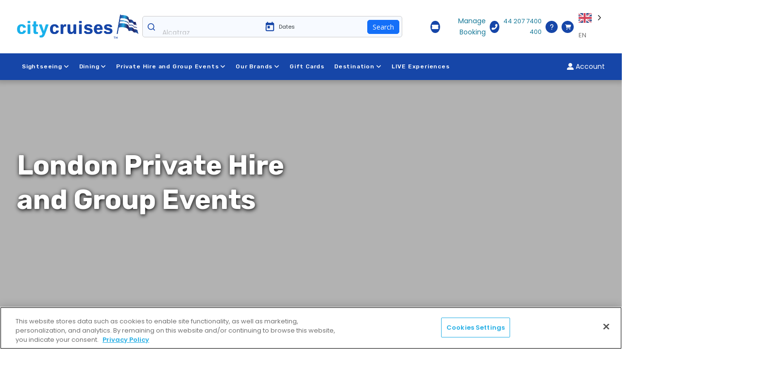

--- FILE ---
content_type: text/html
request_url: https://www.cityexperiences.com/london/city-cruises/private-hire-and-group-events-thames-boat/
body_size: 61992
content:
<!DOCTYPE html>
<html lang="en-US">
<head><meta charset="UTF-8">

<meta name="viewport" content="width=device-width, initial-scale=1, maximum-scale=1">
<meta name="facebook-domain-verification" content="xs324hqefjqpe3analg8rx7p3wpqb1">
<meta name="google-site-verification" content="478s50FqkyGqEWJSolTSqNSoXvydrRT6MCmO3pjx2Bo">
<meta name="apple-itunes-app" content="app-id=1449281320">
<meta name="google-play-app" content="app-id=com.hornblower.hornblower">
<!-- OneTrust Cookies Consent Notice start for cityexperiences.com -->
<script src="https://cdn.cookielaw.org/scripttemplates/otSDKStub.js"  type="text/javascript" charset="UTF-8" data-domain-script="3839ae04-e5ad-445f-9ac2-75f2ba3560ef" ></script>
<!-- <script src="https://cdn.cookielaw.org/scripttemplates/otSDKStub.js"  type="text/javascript" charset="UTF-8" data-domain-script="018e8bda-3d2b-780f-b898-1376dd1a369c" ></script> -->
<script type="text/javascript">
function OptanonWrapper() { }
</script>
<!-- OneTrust Cookies Consent Notice end for cityexperiences.com -->
	
<link rel="profile" href="https://gmpg.org/xfn/11">
<meta name="robots" content="index, follow, max-image-preview:large, max-snippet:-1, max-video-preview:-1">

	<!-- This site is optimized with the Yoast SEO Premium plugin v25.5 (Yoast SEO v26.6) - https://yoast.com/wordpress/plugins/seo/ -->
	<title>Private Boat Hire in London - City Cruises</title>
	<meta name="description" content="Relax with the confidence that the City Cruises team is managing your event for you, from food and drink, to entertainment and decorations.">
	<link rel="canonical" href="https://www.cityexperiences.com/london/city-cruises/private-hire-and-group-events-thames-boat/">
	<meta property="og:locale" content="en_US">
	<meta property="og:type" content="article">
	<meta property="og:title" content="Private Boat Hire in London | City Cruise">
	<meta property="og:description" content="Relax with the confidence that the City Cruises team is managing your event for you, from food and drink, to entertainment and decorations.">
	<meta property="og:url" content="https://www.cityexperiences.com/london/city-cruises/private-hire-and-group-events-thames-boat/">
	<meta property="og:site_name" content="City Experiences™">
	<meta property="article:modified_time" content="2026-01-29T13:31:23+00:00">
	<meta property="og:image" content="https://assets.cityexperiences.com/wp-content/uploads/2021/09/Tower-Bridge_sm.jpg">
	<meta property="og:image:width" content="1698">
	<meta property="og:image:height" content="1131">
	<meta property="og:image:type" content="image/jpeg">
	<meta name="twitter:card" content="summary_large_image">
	<meta name="twitter:title" content="Private Boat Hire in London | City Cruise">
	<meta name="twitter:description" content="Relax with the confidence that the City Cruises team is managing your event for you, from food and drink, to entertainment and decorations.">
	<meta name="twitter:image" content="https://assets.cityexperiences.com/wp-content/uploads/2021/09/Tower-Bridge_sm.jpg">
	<meta name="twitter:label1" content="Est. reading time">
	<meta name="twitter:data1" content="14 minutes">
	<script type="application/ld+json" class="yoast-schema-graph">{"@context":"https://schema.org","@graph":[{"@type":"WebPage","@id":"https://www.cityexperiences.com/london/city-cruises/private-hire-and-group-events-thames-boat/","url":"https://www.cityexperiences.com/london/city-cruises/private-hire-and-group-events-thames-boat/","name":"Private Boat Hire in London - City Cruises","isPartOf":{"@id":"https://www.cityexperiences.com/#website"},"primaryImageOfPage":{"@id":"https://www.cityexperiences.com/london/city-cruises/private-hire-and-group-events-thames-boat/#primaryimage"},"image":{"@id":"https://www.cityexperiences.com/london/city-cruises/private-hire-and-group-events-thames-boat/#primaryimage"},"thumbnailUrl":"https://assets.cityexperiences.com/wp-content/uploads/2021/09/Tower-Bridge_sm.jpg","datePublished":"2021-02-18T19:49:36+00:00","dateModified":"2026-01-29T13:31:23+00:00","description":"Relax with the confidence that the City Cruises team is managing your event for you, from food and drink, to entertainment and decorations.","breadcrumb":{"@id":"https://www.cityexperiences.com/london/city-cruises/private-hire-and-group-events-thames-boat/#breadcrumb"},"inLanguage":"en-US","potentialAction":[{"@type":"ReadAction","target":["https://www.cityexperiences.com/london/city-cruises/private-hire-and-group-events-thames-boat/"]}]},{"@type":"ImageObject","inLanguage":"en-US","@id":"https://www.cityexperiences.com/london/city-cruises/private-hire-and-group-events-thames-boat/#primaryimage","url":"https://assets.cityexperiences.com/wp-content/uploads/2021/09/Tower-Bridge_sm.jpg","contentUrl":"https://assets.cityexperiences.com/wp-content/uploads/2021/09/Tower-Bridge_sm.jpg","width":1698,"height":1131,"caption":"Tower Bridge London in day time."},{"@type":"BreadcrumbList","@id":"https://www.cityexperiences.com/london/city-cruises/private-hire-and-group-events-thames-boat/#breadcrumb","itemListElement":[{"@type":"ListItem","position":1,"name":"Home","item":"https://www.cityexperiences.com/"},{"@type":"ListItem","position":2,"name":"London","item":"https://www.cityexperiences.com/london/"},{"@type":"ListItem","position":3,"name":"City Cruises – London","item":"https://www.cityexperiences.com/london/city-cruises/"},{"@type":"ListItem","position":4,"name":"Private Boat Hire London"}]},{"@type":"WebSite","@id":"https://www.cityexperiences.com/#website","url":"https://www.cityexperiences.com/","name":"City Experiences™","description":"","publisher":{"@id":"https://www.cityexperiences.com/#organization"},"potentialAction":[{"@type":"SearchAction","target":{"@type":"EntryPoint","urlTemplate":"https://www.cityexperiences.com/search-results/?query={search_term_string}"},"query-input":{"@type":"PropertyValueSpecification","valueRequired":true,"valueName":"search_term_string"}}],"inLanguage":"en-US"},{"@type":"Organization","@id":"https://www.cityexperiences.com/#organization","name":"City Experiences™","url":"https://www.cityexperiences.com/","logo":{"@type":"ImageObject","inLanguage":"en-US","@id":"https://www.cityexperiences.com/#/schema/logo/image/","url":"https://assets.cityexperiences.com/wp-content/uploads/2025/08/cropped-CE-Logo-CMYK-Horizontal-FullColor400-2.webp","contentUrl":"https://assets.cityexperiences.com/wp-content/uploads/2025/08/cropped-CE-Logo-CMYK-Horizontal-FullColor400-2.webp","width":399,"height":60,"caption":"City Experiences™"},"image":{"@id":"https://www.cityexperiences.com/#/schema/logo/image/"}}]}</script>
	<!-- / Yoast SEO Premium plugin. -->


<link rel="dns-prefetch" href="//cdnjs.cloudflare.com">
<link rel="dns-prefetch" href="//cdn.muicss.com">
<link rel="dns-prefetch" href="//cdn.jsdelivr.net">
<link rel="dns-prefetch" href="//fonts.googleapis.com">
<link rel="alternate" type="application/rss+xml" title="City Experiences™ » Feed" href="https://www.cityexperiences.com/feed/">
<link rel="alternate" type="application/rss+xml" title="City Experiences™ » Comments Feed" href="https://www.cityexperiences.com/comments/feed/">
<link rel="alternate" title="oEmbed (JSON)" type="application/json+oembed" href="https://www.cityexperiences.com/wp-json/oembed/1.0/embed?url=https%3A%2F%2Fhttps%3A%2F%2Fwww.cityexperiences.com%2Flondon%2Fcity-cruises%2Fprivate-hire-and-group-events-thames-boat%2F">
<link rel="alternate" title="oEmbed (XML)" type="text/xml+oembed" href="https://www.cityexperiences.com/wp-json/oembed/1.0/embed?url=https%3A%2F%2Fhttps%3A%2F%2Fwww.cityexperiences.com%2Flondon%2Fcity-cruises%2Fprivate-hire-and-group-events-thames-boat%2F&amp;format=xml">
<style id="wp-img-auto-sizes-contain-inline-css" type="text/css">
img:is([sizes=auto i],[sizes^="auto," i]){contain-intrinsic-size:3000px 1500px}
/*# sourceURL=wp-img-auto-sizes-contain-inline-css */
</style>
<style id="wp-block-library-inline-css" type="text/css">
:root{--wp-block-synced-color:#7a00df;--wp-block-synced-color--rgb:122,0,223;--wp-bound-block-color:var(--wp-block-synced-color);--wp-editor-canvas-background:#ddd;--wp-admin-theme-color:#007cba;--wp-admin-theme-color--rgb:0,124,186;--wp-admin-theme-color-darker-10:#006ba1;--wp-admin-theme-color-darker-10--rgb:0,107,160.5;--wp-admin-theme-color-darker-20:#005a87;--wp-admin-theme-color-darker-20--rgb:0,90,135;--wp-admin-border-width-focus:2px}@media (min-resolution:192dpi){:root{--wp-admin-border-width-focus:1.5px}}.wp-element-button{cursor:pointer}:root .has-very-light-gray-background-color{background-color:#eee}:root .has-very-dark-gray-background-color{background-color:#313131}:root .has-very-light-gray-color{color:#eee}:root .has-very-dark-gray-color{color:#313131}:root .has-vivid-green-cyan-to-vivid-cyan-blue-gradient-background{background:linear-gradient(135deg,#00d084,#0693e3)}:root .has-purple-crush-gradient-background{background:linear-gradient(135deg,#34e2e4,#4721fb 50%,#ab1dfe)}:root .has-hazy-dawn-gradient-background{background:linear-gradient(135deg,#faaca8,#dad0ec)}:root .has-subdued-olive-gradient-background{background:linear-gradient(135deg,#fafae1,#67a671)}:root .has-atomic-cream-gradient-background{background:linear-gradient(135deg,#fdd79a,#004a59)}:root .has-nightshade-gradient-background{background:linear-gradient(135deg,#330968,#31cdcf)}:root .has-midnight-gradient-background{background:linear-gradient(135deg,#020381,#2874fc)}:root{--wp--preset--font-size--normal:16px;--wp--preset--font-size--huge:42px}.has-regular-font-size{font-size:1em}.has-larger-font-size{font-size:2.625em}.has-normal-font-size{font-size:var(--wp--preset--font-size--normal)}.has-huge-font-size{font-size:var(--wp--preset--font-size--huge)}.has-text-align-center{text-align:center}.has-text-align-left{text-align:left}.has-text-align-right{text-align:right}.has-fit-text{white-space:nowrap!important}#end-resizable-editor-section{display:none}.aligncenter{clear:both}.items-justified-left{justify-content:flex-start}.items-justified-center{justify-content:center}.items-justified-right{justify-content:flex-end}.items-justified-space-between{justify-content:space-between}.screen-reader-text{border:0;clip-path:inset(50%);height:1px;margin:-1px;overflow:hidden;padding:0;position:absolute;width:1px;word-wrap:normal!important}.screen-reader-text:focus{background-color:#ddd;clip-path:none;color:#444;display:block;font-size:1em;height:auto;left:5px;line-height:normal;padding:15px 23px 14px;text-decoration:none;top:5px;width:auto;z-index:100000}html :where(.has-border-color){border-style:solid}html :where([style*=border-top-color]){border-top-style:solid}html :where([style*=border-right-color]){border-right-style:solid}html :where([style*=border-bottom-color]){border-bottom-style:solid}html :where([style*=border-left-color]){border-left-style:solid}html :where([style*=border-width]){border-style:solid}html :where([style*=border-top-width]){border-top-style:solid}html :where([style*=border-right-width]){border-right-style:solid}html :where([style*=border-bottom-width]){border-bottom-style:solid}html :where([style*=border-left-width]){border-left-style:solid}html :where(img[class*=wp-image-]){height:auto;max-width:100%}:where(figure){margin:0 0 1em}html :where(.is-position-sticky){--wp-admin--admin-bar--position-offset:var(--wp-admin--admin-bar--height,0px)}@media screen and (max-width:600px){html :where(.is-position-sticky){--wp-admin--admin-bar--position-offset:0px}}

/*# sourceURL=wp-block-library-inline-css */
</style><style id="global-styles-inline-css" type="text/css">
:root{--wp--preset--aspect-ratio--square: 1;--wp--preset--aspect-ratio--4-3: 4/3;--wp--preset--aspect-ratio--3-4: 3/4;--wp--preset--aspect-ratio--3-2: 3/2;--wp--preset--aspect-ratio--2-3: 2/3;--wp--preset--aspect-ratio--16-9: 16/9;--wp--preset--aspect-ratio--9-16: 9/16;--wp--preset--color--black: #000000;--wp--preset--color--cyan-bluish-gray: #abb8c3;--wp--preset--color--white: #ffffff;--wp--preset--color--pale-pink: #f78da7;--wp--preset--color--vivid-red: #cf2e2e;--wp--preset--color--luminous-vivid-orange: #ff6900;--wp--preset--color--luminous-vivid-amber: #fcb900;--wp--preset--color--light-green-cyan: #7bdcb5;--wp--preset--color--vivid-green-cyan: #00d084;--wp--preset--color--pale-cyan-blue: #8ed1fc;--wp--preset--color--vivid-cyan-blue: #0693e3;--wp--preset--color--vivid-purple: #9b51e0;--wp--preset--gradient--vivid-cyan-blue-to-vivid-purple: linear-gradient(135deg,rgb(6,147,227) 0%,rgb(155,81,224) 100%);--wp--preset--gradient--light-green-cyan-to-vivid-green-cyan: linear-gradient(135deg,rgb(122,220,180) 0%,rgb(0,208,130) 100%);--wp--preset--gradient--luminous-vivid-amber-to-luminous-vivid-orange: linear-gradient(135deg,rgb(252,185,0) 0%,rgb(255,105,0) 100%);--wp--preset--gradient--luminous-vivid-orange-to-vivid-red: linear-gradient(135deg,rgb(255,105,0) 0%,rgb(207,46,46) 100%);--wp--preset--gradient--very-light-gray-to-cyan-bluish-gray: linear-gradient(135deg,rgb(238,238,238) 0%,rgb(169,184,195) 100%);--wp--preset--gradient--cool-to-warm-spectrum: linear-gradient(135deg,rgb(74,234,220) 0%,rgb(151,120,209) 20%,rgb(207,42,186) 40%,rgb(238,44,130) 60%,rgb(251,105,98) 80%,rgb(254,248,76) 100%);--wp--preset--gradient--blush-light-purple: linear-gradient(135deg,rgb(255,206,236) 0%,rgb(152,150,240) 100%);--wp--preset--gradient--blush-bordeaux: linear-gradient(135deg,rgb(254,205,165) 0%,rgb(254,45,45) 50%,rgb(107,0,62) 100%);--wp--preset--gradient--luminous-dusk: linear-gradient(135deg,rgb(255,203,112) 0%,rgb(199,81,192) 50%,rgb(65,88,208) 100%);--wp--preset--gradient--pale-ocean: linear-gradient(135deg,rgb(255,245,203) 0%,rgb(182,227,212) 50%,rgb(51,167,181) 100%);--wp--preset--gradient--electric-grass: linear-gradient(135deg,rgb(202,248,128) 0%,rgb(113,206,126) 100%);--wp--preset--gradient--midnight: linear-gradient(135deg,rgb(2,3,129) 0%,rgb(40,116,252) 100%);--wp--preset--font-size--small: 13px;--wp--preset--font-size--medium: 20px;--wp--preset--font-size--large: 36px;--wp--preset--font-size--x-large: 42px;--wp--preset--spacing--20: 0.44rem;--wp--preset--spacing--30: 0.67rem;--wp--preset--spacing--40: 1rem;--wp--preset--spacing--50: 1.5rem;--wp--preset--spacing--60: 2.25rem;--wp--preset--spacing--70: 3.38rem;--wp--preset--spacing--80: 5.06rem;--wp--preset--shadow--natural: 6px 6px 9px rgba(0, 0, 0, 0.2);--wp--preset--shadow--deep: 12px 12px 50px rgba(0, 0, 0, 0.4);--wp--preset--shadow--sharp: 6px 6px 0px rgba(0, 0, 0, 0.2);--wp--preset--shadow--outlined: 6px 6px 0px -3px rgb(255, 255, 255), 6px 6px rgb(0, 0, 0);--wp--preset--shadow--crisp: 6px 6px 0px rgb(0, 0, 0);}:where(.is-layout-flex){gap: 0.5em;}:where(.is-layout-grid){gap: 0.5em;}body .is-layout-flex{display: flex;}.is-layout-flex{flex-wrap: wrap;align-items: center;}.is-layout-flex > :is(*, div){margin: 0;}body .is-layout-grid{display: grid;}.is-layout-grid > :is(*, div){margin: 0;}:where(.wp-block-columns.is-layout-flex){gap: 2em;}:where(.wp-block-columns.is-layout-grid){gap: 2em;}:where(.wp-block-post-template.is-layout-flex){gap: 1.25em;}:where(.wp-block-post-template.is-layout-grid){gap: 1.25em;}.has-black-color{color: var(--wp--preset--color--black) !important;}.has-cyan-bluish-gray-color{color: var(--wp--preset--color--cyan-bluish-gray) !important;}.has-white-color{color: var(--wp--preset--color--white) !important;}.has-pale-pink-color{color: var(--wp--preset--color--pale-pink) !important;}.has-vivid-red-color{color: var(--wp--preset--color--vivid-red) !important;}.has-luminous-vivid-orange-color{color: var(--wp--preset--color--luminous-vivid-orange) !important;}.has-luminous-vivid-amber-color{color: var(--wp--preset--color--luminous-vivid-amber) !important;}.has-light-green-cyan-color{color: var(--wp--preset--color--light-green-cyan) !important;}.has-vivid-green-cyan-color{color: var(--wp--preset--color--vivid-green-cyan) !important;}.has-pale-cyan-blue-color{color: var(--wp--preset--color--pale-cyan-blue) !important;}.has-vivid-cyan-blue-color{color: var(--wp--preset--color--vivid-cyan-blue) !important;}.has-vivid-purple-color{color: var(--wp--preset--color--vivid-purple) !important;}.has-black-background-color{background-color: var(--wp--preset--color--black) !important;}.has-cyan-bluish-gray-background-color{background-color: var(--wp--preset--color--cyan-bluish-gray) !important;}.has-white-background-color{background-color: var(--wp--preset--color--white) !important;}.has-pale-pink-background-color{background-color: var(--wp--preset--color--pale-pink) !important;}.has-vivid-red-background-color{background-color: var(--wp--preset--color--vivid-red) !important;}.has-luminous-vivid-orange-background-color{background-color: var(--wp--preset--color--luminous-vivid-orange) !important;}.has-luminous-vivid-amber-background-color{background-color: var(--wp--preset--color--luminous-vivid-amber) !important;}.has-light-green-cyan-background-color{background-color: var(--wp--preset--color--light-green-cyan) !important;}.has-vivid-green-cyan-background-color{background-color: var(--wp--preset--color--vivid-green-cyan) !important;}.has-pale-cyan-blue-background-color{background-color: var(--wp--preset--color--pale-cyan-blue) !important;}.has-vivid-cyan-blue-background-color{background-color: var(--wp--preset--color--vivid-cyan-blue) !important;}.has-vivid-purple-background-color{background-color: var(--wp--preset--color--vivid-purple) !important;}.has-black-border-color{border-color: var(--wp--preset--color--black) !important;}.has-cyan-bluish-gray-border-color{border-color: var(--wp--preset--color--cyan-bluish-gray) !important;}.has-white-border-color{border-color: var(--wp--preset--color--white) !important;}.has-pale-pink-border-color{border-color: var(--wp--preset--color--pale-pink) !important;}.has-vivid-red-border-color{border-color: var(--wp--preset--color--vivid-red) !important;}.has-luminous-vivid-orange-border-color{border-color: var(--wp--preset--color--luminous-vivid-orange) !important;}.has-luminous-vivid-amber-border-color{border-color: var(--wp--preset--color--luminous-vivid-amber) !important;}.has-light-green-cyan-border-color{border-color: var(--wp--preset--color--light-green-cyan) !important;}.has-vivid-green-cyan-border-color{border-color: var(--wp--preset--color--vivid-green-cyan) !important;}.has-pale-cyan-blue-border-color{border-color: var(--wp--preset--color--pale-cyan-blue) !important;}.has-vivid-cyan-blue-border-color{border-color: var(--wp--preset--color--vivid-cyan-blue) !important;}.has-vivid-purple-border-color{border-color: var(--wp--preset--color--vivid-purple) !important;}.has-vivid-cyan-blue-to-vivid-purple-gradient-background{background: var(--wp--preset--gradient--vivid-cyan-blue-to-vivid-purple) !important;}.has-light-green-cyan-to-vivid-green-cyan-gradient-background{background: var(--wp--preset--gradient--light-green-cyan-to-vivid-green-cyan) !important;}.has-luminous-vivid-amber-to-luminous-vivid-orange-gradient-background{background: var(--wp--preset--gradient--luminous-vivid-amber-to-luminous-vivid-orange) !important;}.has-luminous-vivid-orange-to-vivid-red-gradient-background{background: var(--wp--preset--gradient--luminous-vivid-orange-to-vivid-red) !important;}.has-very-light-gray-to-cyan-bluish-gray-gradient-background{background: var(--wp--preset--gradient--very-light-gray-to-cyan-bluish-gray) !important;}.has-cool-to-warm-spectrum-gradient-background{background: var(--wp--preset--gradient--cool-to-warm-spectrum) !important;}.has-blush-light-purple-gradient-background{background: var(--wp--preset--gradient--blush-light-purple) !important;}.has-blush-bordeaux-gradient-background{background: var(--wp--preset--gradient--blush-bordeaux) !important;}.has-luminous-dusk-gradient-background{background: var(--wp--preset--gradient--luminous-dusk) !important;}.has-pale-ocean-gradient-background{background: var(--wp--preset--gradient--pale-ocean) !important;}.has-electric-grass-gradient-background{background: var(--wp--preset--gradient--electric-grass) !important;}.has-midnight-gradient-background{background: var(--wp--preset--gradient--midnight) !important;}.has-small-font-size{font-size: var(--wp--preset--font-size--small) !important;}.has-medium-font-size{font-size: var(--wp--preset--font-size--medium) !important;}.has-large-font-size{font-size: var(--wp--preset--font-size--large) !important;}.has-x-large-font-size{font-size: var(--wp--preset--font-size--x-large) !important;}
/*# sourceURL=global-styles-inline-css */
</style>

<style id="classic-theme-styles-inline-css" type="text/css">
/*! This file is auto-generated */
.wp-block-button__link{color:#fff;background-color:#32373c;border-radius:9999px;box-shadow:none;text-decoration:none;padding:calc(.667em + 2px) calc(1.333em + 2px);font-size:1.125em}.wp-block-file__button{background:#32373c;color:#fff;text-decoration:none}
/*# sourceURL=/wp-includes/css/classic-themes.min.css */
</style>
<link rel="stylesheet" id="weglot-css-css" href="https://www.cityexperiences.com/wp-content/plugins/weglot/dist/css/front-css.css?ver=5.2" type="text/css" media="all">
<style id="weglot-css-inline-css" type="text/css">
.weglot-flags.en > a:before, .weglot-flags.en > span:before { background-position: -3570px 0 !important; } .weglot-flags.flag-1.en > a:before, .weglot-flags.flag-1.en > span:before { background-position: -7841px 0 !important; } .weglot-flags.flag-2.en > a:before, .weglot-flags.flag-2.en > span:before { background-position: -48px 0 !important; } .weglot-flags.flag-3.en > a:before, .weglot-flags.flag-3.en > span:before { background-position: -2712px 0 !important; } 
/*# sourceURL=weglot-css-inline-css */
</style>
<link rel="stylesheet" id="new-flag-css-css" href="https://www.cityexperiences.com/wp-content/plugins/weglot/dist/css/new-flags.css?ver=5.2" type="text/css" media="all">
<style id="custom-flag-handle-inline-css" type="text/css">
.weglot-flags.flag-0.wg-en>a:before,.weglot-flags.flag-0.wg-en>span:before {background-image: url(https://cdn.weglot.com/flags/rectangle_mat/us.svg); }.weglot-flags.flag-0.wg-es>a:before,.weglot-flags.flag-0.wg-es>span:before {background-image: url(https://cdn.weglot.com/flags/rectangle_mat/es.svg); }.weglot-flags.flag-0.wg-zh>a:before,.weglot-flags.flag-0.wg-zh>span:before {background-image: url(https://cdn.weglot.com/flags/rectangle_mat/cn.svg); }.weglot-flags.flag-0.wg-it>a:before,.weglot-flags.flag-0.wg-it>span:before {background-image: url(https://cdn.weglot.com/flags/rectangle_mat/it.svg); }.weglot-flags.flag-0.wg-ja>a:before,.weglot-flags.flag-0.wg-ja>span:before {background-image: url(https://cdn.weglot.com/flags/rectangle_mat/jp.svg); }.weglot-flags.flag-0.wg-fr>a:before,.weglot-flags.flag-0.wg-fr>span:before {background-image: url(https://cdn.weglot.com/flags/rectangle_mat/fr.svg); }.weglot-flags.flag-0.wg-pt>a:before,.weglot-flags.flag-0.wg-pt>span:before {background-image: url(https://cdn.weglot.com/flags/rectangle_mat/pt.svg); }.weglot-flags.flag-0.wg-ko>a:before,.weglot-flags.flag-0.wg-ko>span:before {background-image: url(https://cdn.weglot.com/flags/rectangle_mat/kr.svg); }.weglot-flags.flag-0.wg-nl>a:before,.weglot-flags.flag-0.wg-nl>span:before {background-image: url(https://cdn.weglot.com/flags/rectangle_mat/nl.svg); }.weglot-flags.flag-0.wg-ru>a:before,.weglot-flags.flag-0.wg-ru>span:before {background-image: url(https://cdn.weglot.com/flags/rectangle_mat/ru.svg); }.weglot-flags.flag-0.wg-vi>a:before,.weglot-flags.flag-0.wg-vi>span:before {background-image: url(https://cdn.weglot.com/flags/rectangle_mat/vn.svg); }.weglot-flags.flag-0.wg-he>a:before,.weglot-flags.flag-0.wg-he>span:before {background-image: url(https://cdn.weglot.com/flags/rectangle_mat/il.svg); }.weglot-flags.flag-1.wg-en>a:before,.weglot-flags.flag-1.wg-en>span:before {background-image: url(https://cdn.weglot.com/flags/shiny/us.svg); }.weglot-flags.flag-1.wg-es>a:before,.weglot-flags.flag-1.wg-es>span:before {background-image: url(https://cdn.weglot.com/flags/shiny/es.svg); }.weglot-flags.flag-1.wg-zh>a:before,.weglot-flags.flag-1.wg-zh>span:before {background-image: url(https://cdn.weglot.com/flags/shiny/cn.svg); }.weglot-flags.flag-1.wg-it>a:before,.weglot-flags.flag-1.wg-it>span:before {background-image: url(https://cdn.weglot.com/flags/shiny/it.svg); }.weglot-flags.flag-1.wg-ja>a:before,.weglot-flags.flag-1.wg-ja>span:before {background-image: url(https://cdn.weglot.com/flags/shiny/jp.svg); }.weglot-flags.flag-1.wg-fr>a:before,.weglot-flags.flag-1.wg-fr>span:before {background-image: url(https://cdn.weglot.com/flags/shiny/fr.svg); }.weglot-flags.flag-1.wg-pt>a:before,.weglot-flags.flag-1.wg-pt>span:before {background-image: url(https://cdn.weglot.com/flags/shiny/pt.svg); }.weglot-flags.flag-1.wg-ko>a:before,.weglot-flags.flag-1.wg-ko>span:before {background-image: url(https://cdn.weglot.com/flags/shiny/kr.svg); }.weglot-flags.flag-1.wg-nl>a:before,.weglot-flags.flag-1.wg-nl>span:before {background-image: url(https://cdn.weglot.com/flags/shiny/nl.svg); }.weglot-flags.flag-1.wg-ru>a:before,.weglot-flags.flag-1.wg-ru>span:before {background-image: url(https://cdn.weglot.com/flags/shiny/ru.svg); }.weglot-flags.flag-1.wg-vi>a:before,.weglot-flags.flag-1.wg-vi>span:before {background-image: url(https://cdn.weglot.com/flags/shiny/vn.svg); }.weglot-flags.flag-1.wg-he>a:before,.weglot-flags.flag-1.wg-he>span:before {background-image: url(https://cdn.weglot.com/flags/shiny/il.svg); }.weglot-flags.flag-2.wg-en>a:before,.weglot-flags.flag-2.wg-en>span:before {background-image: url(https://cdn.weglot.com/flags/square/us.svg); }.weglot-flags.flag-2.wg-es>a:before,.weglot-flags.flag-2.wg-es>span:before {background-image: url(https://cdn.weglot.com/flags/square/es.svg); }.weglot-flags.flag-2.wg-zh>a:before,.weglot-flags.flag-2.wg-zh>span:before {background-image: url(https://cdn.weglot.com/flags/square/cn.svg); }.weglot-flags.flag-2.wg-it>a:before,.weglot-flags.flag-2.wg-it>span:before {background-image: url(https://cdn.weglot.com/flags/square/it.svg); }.weglot-flags.flag-2.wg-ja>a:before,.weglot-flags.flag-2.wg-ja>span:before {background-image: url(https://cdn.weglot.com/flags/square/jp.svg); }.weglot-flags.flag-2.wg-fr>a:before,.weglot-flags.flag-2.wg-fr>span:before {background-image: url(https://cdn.weglot.com/flags/square/fr.svg); }.weglot-flags.flag-2.wg-pt>a:before,.weglot-flags.flag-2.wg-pt>span:before {background-image: url(https://cdn.weglot.com/flags/square/pt.svg); }.weglot-flags.flag-2.wg-ko>a:before,.weglot-flags.flag-2.wg-ko>span:before {background-image: url(https://cdn.weglot.com/flags/square/kr.svg); }.weglot-flags.flag-2.wg-nl>a:before,.weglot-flags.flag-2.wg-nl>span:before {background-image: url(https://cdn.weglot.com/flags/square/nl.svg); }.weglot-flags.flag-2.wg-ru>a:before,.weglot-flags.flag-2.wg-ru>span:before {background-image: url(https://cdn.weglot.com/flags/square/ru.svg); }.weglot-flags.flag-2.wg-vi>a:before,.weglot-flags.flag-2.wg-vi>span:before {background-image: url(https://cdn.weglot.com/flags/square/vn.svg); }.weglot-flags.flag-2.wg-he>a:before,.weglot-flags.flag-2.wg-he>span:before {background-image: url(https://cdn.weglot.com/flags/square/il.svg); }.weglot-flags.flag-3.wg-en>a:before,.weglot-flags.flag-3.wg-en>span:before {background-image: url(https://cdn.weglot.com/flags/circle/us.svg); }.weglot-flags.flag-3.wg-es>a:before,.weglot-flags.flag-3.wg-es>span:before {background-image: url(https://cdn.weglot.com/flags/circle/es.svg); }.weglot-flags.flag-3.wg-zh>a:before,.weglot-flags.flag-3.wg-zh>span:before {background-image: url(https://cdn.weglot.com/flags/circle/cn.svg); }.weglot-flags.flag-3.wg-it>a:before,.weglot-flags.flag-3.wg-it>span:before {background-image: url(https://cdn.weglot.com/flags/circle/it.svg); }.weglot-flags.flag-3.wg-ja>a:before,.weglot-flags.flag-3.wg-ja>span:before {background-image: url(https://cdn.weglot.com/flags/circle/jp.svg); }.weglot-flags.flag-3.wg-fr>a:before,.weglot-flags.flag-3.wg-fr>span:before {background-image: url(https://cdn.weglot.com/flags/circle/fr.svg); }.weglot-flags.flag-3.wg-pt>a:before,.weglot-flags.flag-3.wg-pt>span:before {background-image: url(https://cdn.weglot.com/flags/circle/pt.svg); }.weglot-flags.flag-3.wg-ko>a:before,.weglot-flags.flag-3.wg-ko>span:before {background-image: url(https://cdn.weglot.com/flags/circle/kr.svg); }.weglot-flags.flag-3.wg-nl>a:before,.weglot-flags.flag-3.wg-nl>span:before {background-image: url(https://cdn.weglot.com/flags/circle/nl.svg); }.weglot-flags.flag-3.wg-ru>a:before,.weglot-flags.flag-3.wg-ru>span:before {background-image: url(https://cdn.weglot.com/flags/circle/ru.svg); }.weglot-flags.flag-3.wg-vi>a:before,.weglot-flags.flag-3.wg-vi>span:before {background-image: url(https://cdn.weglot.com/flags/circle/vn.svg); }.weglot-flags.flag-3.wg-he>a:before,.weglot-flags.flag-3.wg-he>span:before {background-image: url(https://cdn.weglot.com/flags/circle/il.svg); }
/*# sourceURL=custom-flag-handle-inline-css */
</style>
<link rel="stylesheet" id="onepress-fonts-css" href="https://fonts.googleapis.com/css?family=Raleway%3A400%2C500%2C600%2C700%2C300%2C100%2C800%2C900%7COpen+Sans%3A400%2C300%2C300italic%2C400italic%2C600%2C600italic%2C700%2C700italic&amp;subset=latin%2Clatin-ext&amp;ver=6.9" type="text/css" media="all">
<link rel="stylesheet" id="onepress-animate-css" href="https://www.cityexperiences.com/wp-content/themes/cityExperiences/assets/css/animate.min.css?ver=6.9" type="text/css" media="all">
<link rel="stylesheet" id="onepress-fa-css" href="https://www.cityexperiences.com/wp-content/themes/cityExperiences/assets/css/font-awesome.min.css?ver=4.7.0" type="text/css" media="all">
<link rel="stylesheet" id="bootstrap-css-cdn-css" href="https://cdn.jsdelivr.net/npm/bootstrap@4.6.2/dist/css/bootstrap.min.css" type="text/css" media="all">
<link rel="stylesheet" id="Ekko-lightbox-css-css" href="https://cdnjs.cloudflare.com/ajax/libs/ekko-lightbox/5.3.0/ekko-lightbox.css?ver=5.1.1" type="text/css" media="all">
<link rel="stylesheet" id="muicss-css" href="https://cdn.muicss.com/mui-0.9.41/css/mui.min.css?ver=6.9" type="text/css" media="all">
<link rel="stylesheet" id="onepress-style-css" href="https://www.cityexperiences.com/wp-content/themes/cityExperiences/style.css?ver=6.9" type="text/css" media="all">
<style id="onepress-style-inline-css" type="text/css">
#main .video-section section.hero-slideshow-wrapper{background:transparent}.hero-slideshow-wrapper:after{position:absolute;top:0px;left:0px;width:100%;height:100%;background-color:rgba(0,0,0,0.3);display:block;content:""}.body-desktop .parallax-hero .hero-slideshow-wrapper:after{display:none!important}#parallax-hero>.parallax-bg::before{background-color:rgba(0,0,0,0.3);opacity:1}.body-desktop .parallax-hero .hero-slideshow-wrapper:after{display:none!important}a,.screen-reader-text:hover,.screen-reader-text:active,.screen-reader-text:focus,.header-social a,.onepress-menu a:hover,.onepress-menu ul li a:hover,.onepress-menu li.onepress-current-item>a,.onepress-menu ul li.current-menu-item>a,.onepress-menu>li a.menu-actived,.onepress-menu.onepress-menu-mobile li.onepress-current-item>a,.site-footer a,.site-footer .footer-social a:hover,.site-footer .btt a:hover,.highlight,#comments .comment .comment-wrapper .comment-meta .comment-time:hover,#comments .comment .comment-wrapper .comment-meta .comment-reply-link:hover,#comments .comment .comment-wrapper .comment-meta .comment-edit-link:hover,.btn-theme-primary-outline,.sidebar .widget a:hover,.section-services .service-item .service-image i,.counter_item .counter__number,.team-member .member-thumb .member-profile a:hover,.icon-background-default{color:#177998}input[type="reset"],input[type="submit"],input[type="submit"],input[type="reset"]:hover,input[type="submit"]:hover,input[type="submit"]:hover .nav-links a:hover,.btn-theme-primary,.btn-theme-primary-outline:hover,.section-testimonials .card-theme-primary,.woocommerce #respond input#submit,.woocommerce a.button,.woocommerce button.button,.woocommerce input.button,.woocommerce button.button.alt,.pirate-forms-submit-button,.pirate-forms-submit-button:hover,input[type="reset"],input[type="submit"],input[type="submit"],.pirate-forms-submit-button,.contact-form div.wpforms-container-full .wpforms-form .wpforms-submit,.contact-form div.wpforms-container-full .wpforms-form .wpforms-submit:hover,.nav-links a:hover,.nav-links a.current,.nav-links .page-numbers:hover,.nav-links .page-numbers.current{background:#177998}.btn-theme-primary-outline,.btn-theme-primary-outline:hover,.pricing__item:hover,.section-testimonials .card-theme-primary,.entry-content blockquote{border-color:#177998}#footer-widgets{}.gallery-carousel .g-item{padding:0px 10px}.gallery-carousel{margin-left:-10px;margin-right:-10px}.gallery-grid .g-item,.gallery-masonry .g-item .inner{padding:10px}.gallery-grid,.gallery-masonry{margin:-10px}
/*# sourceURL=onepress-style-inline-css */
</style>
<link rel="stylesheet" id="jquery-uicss-css" href="https://www.cityexperiences.com/wp-content/themes/cityExperiences/assets/css/jquery-ui.css?ver=6.9" type="text/css" media="all">
<link rel="stylesheet" id="slick-slider-css-css" href="https://cdnjs.cloudflare.com/ajax/libs/slick-carousel/1.8.1/slick.min.css?ver=6.9" type="text/css" media="all">
<link rel="stylesheet" id="smart-banner-css-css" href="https://www.cityexperiences.com/wp-content/themes/cityExperiences/assets/css/smart-app-banner.css?ver=6.9" type="text/css" media="all">
<link rel="stylesheet" id="daterangepicker-css-css" href="https://cdn.jsdelivr.net/npm/daterangepicker/daterangepicker.min.css?ver=6.9" type="text/css" media="all">
<link rel="stylesheet" id="fullcalendar-main-css" href="https://cdn.jsdelivr.net/npm/fullcalendar@5.3.0/main.min.css?ver=6.9" type="text/css" media="all">
<link rel="stylesheet" id="select2-css-css" href="https://cdn.jsdelivr.net/npm/select2@4.1.0-rc.0/dist/css/select2.min.css?ver=6.9" type="text/css" media="all">
<link rel="stylesheet" id="hb-style-common-css" href="https://www.cityexperiences.com/wp-content/themes/cityExperiences/hb-style-common.css?ver=005e8e0f7045ac2634533465d0f46ff4" type="text/css" media="all">
<link rel="stylesheet" id="hb-style-header-footer-css" href="https://www.cityexperiences.com/wp-content/themes/cityExperiences/hb-style-header-footer.css?ver=005e8e0f7045ac2634533465d0f46ff4" type="text/css" media="all">
<link rel="stylesheet" id="hb-style1-css" href="https://www.cityexperiences.com/wp-content/themes/cityExperiences/hb-style1.css?ver=005e8e0f7045ac2634533465d0f46ff4" type="text/css" media="all">
<link rel="stylesheet" id="hbg-block-content-common-css" href="https://www.cityexperiences.com/wp-content/themes/cityExperiences/hbg-block-content-common.css?ver=005e8e0f7045ac2634533465d0f46ff4" type="text/css" media="all">
<link rel="stylesheet" id="hbg-custom-block-common-css" href="https://www.cityexperiences.com/wp-content/themes/cityExperiences/hbg-custom-block-common.css?ver=005e8e0f7045ac2634533465d0f46ff4" type="text/css" media="all">
<link rel="stylesheet" id="hbg-generic-listing-common-css" href="https://www.cityexperiences.com/wp-content/themes/cityExperiences/hbg-generic-listing-common.css?ver=005e8e0f7045ac2634533465d0f46ff4" type="text/css" media="all">
<link rel="stylesheet" id="hb-style-blog-css" href="https://www.cityexperiences.com/wp-content/themes/cityExperiences/hb-style-blog.css?ver=005e8e0f7045ac2634533465d0f46ff4" type="text/css" media="all">
<link rel="stylesheet" id="cc-style1-css" href="https://www.cityexperiences.com/wp-content/themes/cityExperiences/cc-style1.css?ver=005e8e0f7045ac2634533465d0f46ff4" type="text/css" media="all">
<link rel="stylesheet" id="hb-style2-css" href="https://www.cityexperiences.com/wp-content/themes/cityExperiences/hb-style2.css?ver=005e8e0f7045ac2634533465d0f46ff4" type="text/css" media="all">
<link rel="stylesheet" id="hb-algolia-css" href="https://www.cityexperiences.com/wp-content/themes/cityExperiences/hb-algolia.css?ver=005e8e0f7045ac2634533465d0f46ff4" type="text/css" media="all">
<link rel="stylesheet" id="onepress-gallery-lightgallery-css" href="https://www.cityexperiences.com/wp-content/themes/cityExperiences/assets/css/lightgallery.css?ver=6.9" type="text/css" media="all">
<link rel="stylesheet" id="style_login_widget-css" href="https://www.cityexperiences.com/wp-content/plugins/miniorange-login-with-eve-online-google-facebook/css/style_login_widget.min.css?ver=6.26.17" type="text/css" media="all">
<link rel="stylesheet" id="tablepress-default-css" href="https://www.cityexperiences.com/wp-content/plugins/tablepress/css/build/default.css?ver=3.2.6" type="text/css" media="all">
<link rel="stylesheet" id="js_composer_front-css" href="https://www.cityexperiences.com/wp-content/plugins/js_composer/assets/css/js_composer.min.css?ver=8.7.2" type="text/css" media="all">
<script type="text/javascript" src="https://www.cityexperiences.com/wp-content/plugins/stop-user-enumeration/frontend/js/frontend.js?ver=1.7.7" id="stop-user-enumeration-js" defer="defer" data-wp-strategy="defer"></script>
<script async defer type="text/javascript" src="https://www.cityexperiences.com/wp-content/plugins/weglot/dist/front-js.js?ver=5.2" id="wp-weglot-js-js"></script>
<script type="text/javascript" src="https://www.cityexperiences.com/wp-includes/js/jquery/jquery.min.js?ver=3.7.1" id="jquery-core-js"></script>
<script type="text/javascript" src="https://www.cityexperiences.com/wp-includes/js/jquery/jquery-migrate.min.js?ver=3.4.1" id="jquery-migrate-js"></script>
<script type="text/javascript" src="https://cdnjs.cloudflare.com/ajax/libs/popper.js/1.12.9/umd/popper.min.js" id="popper-js-js"></script>
<script type="text/javascript" src="https://cdnjs.cloudflare.com/ajax/libs/ekko-lightbox/5.3.0/ekko-lightbox.min.js" id="ekko-lightbox-js-js"></script>
<script async defer type="text/javascript" src="https://cdn.jsdelivr.net/npm/bootstrap@4.6.2/dist/js/bootstrap.min.js?ver=1" id="bootstrap-js-cdn-js"></script>
<script type="text/javascript" src="https://www.cityexperiences.com/wp-content/themes/cityExperiences/assets/js/hb_custom_core.js?ver=1" id="hb-custom-core-js-js"></script>
<script type="text/javascript" src="https://www.cityexperiences.com/wp-content/themes/cityExperiences/assets/js/hb_custom_tour.js?ver=1" id="hb-custom-tour-js-js"></script>
<script type="text/javascript" src="https://www.cityexperiences.com/wp-content/themes/cityExperiences/assets/js/hb_custom.js?ver=1" id="hb-custom-js-js"></script>
<script type="text/javascript" src="https://cdnjs.cloudflare.com/ajax/libs/mustache.js/3.0.1/mustache.min.js?ver=1" id="mustache-js-js"></script>
<script async defer type="text/javascript" src="https://www.cityexperiences.com/wp-content/themes/cityExperiences/assets/js/fontawesomekit.js?ver=1" id="font-awesome-js-js"></script>
<script type="text/javascript" src="https://cdnjs.cloudflare.com/ajax/libs/moment.js/2.29.4/moment.min.js?ver=1" id="moment-js-js"></script>
<script type="text/javascript" src="https://cdn.jsdelivr.net/npm/daterangepicker/daterangepicker.min.js?ver=1" id="daterangepicker-js-js"></script>
<script type="text/javascript" src="https://cdn.jsdelivr.net/npm/fullcalendar@5.3.0/main.min.js?ver=1" id="fullcalendar-main-js-js"></script>
<script type="text/javascript" src="https://cdn.jsdelivr.net/npm/select2@4.1.0-rc.0/dist/js/select2.min.js?ver=1" id="select2-js-js"></script>
<script type="text/javascript" src="https://cdnjs.cloudflare.com/ajax/libs/slick-carousel/1.8.1/slick.min.js?ver=1" id="slick-slider-js-js"></script>
<script type="text/javascript" src="https://www.cityexperiences.com/wp-content/themes/cityExperiences/assets/js/smart-app-banner.js?ver=1" id="smart-banner-js-js"></script>
<script></script><link rel="https://api.w.org/" href="https://www.cityexperiences.com/wp-json/"><link rel="alternate" title="JSON" type="application/json" href="https://www.cityexperiences.com/wp-json/wp/v2/pages/11800"><link rel="EditURI" type="application/rsd+xml" title="RSD" href="https://www.cityexperiences.com/xmlrpc.php?rsd">
<meta name="generator" content="WordPress 6.9">
<link rel="shortlink" href="https://www.cityexperiences.com/?p=11800">

<link rel="alternate" href="https://www.cityexperiences.com/london/city-cruises/private-hire-and-group-events-thames-boat/" hreflang="en">
<link rel="alternate" href="https://www.cityexperiences.com/es/london/city-cruises/private-hire-and-group-events-thames-boat/" hreflang="es">
<link rel="alternate" href="https://www.cityexperiences.com/zh/london/city-cruises/private-hire-and-group-events-thames-boat/" hreflang="zh">
<link rel="alternate" href="https://www.cityexperiences.com/de/london/city-cruises/private-hire-and-group-events-thames-boat/" hreflang="de">
<link rel="alternate" href="https://www.cityexperiences.com/it/london/city-cruises/private-hire-and-group-events-thames-boat/" hreflang="it">
<link rel="alternate" href="https://www.cityexperiences.com/ja/london/city-cruises/private-hire-and-group-events-thames-boat/" hreflang="ja">
<link rel="alternate" href="https://www.cityexperiences.com/fr/london/city-cruises/private-hire-and-group-events-thames-boat/" hreflang="fr">
<link rel="alternate" href="https://www.cityexperiences.com/pt/london/city-cruises/private-hire-and-group-events-thames-boat/" hreflang="pt">
<link rel="alternate" href="https://www.cityexperiences.com/ko/london/city-cruises/private-hire-and-group-events-thames-boat/" hreflang="ko">
<link rel="alternate" href="https://www.cityexperiences.com/nl/london/city-cruises/private-hire-and-group-events-thames-boat/" hreflang="nl">
<script type="application/json" id="weglot-data">{"website":"https:\/\/www.cityexperiences.com","uid":"d7a5419a9d","project_slug":"city-experiences-2-0","language_from":"en","language_from_custom_flag":"us","language_from_custom_name":"EN","excluded_paths":[{"type":"MATCH_REGEX","value":"^(?!.*(?:alcatraz|statue|niagara)).*$","language_button_displayed":false,"exclusion_behavior":"NOT_TRANSLATED","excluded_languages":["ar","he","ms","ru","vi","tr","el","hi","sw"],"regex":"^(?!.*(?:alcatraz|statue|niagara)).*$"}],"excluded_blocks":[],"custom_settings":{"button_style":{"is_dropdown":true,"with_flags":true,"flag_type":"rectangle_mat","with_name":true,"custom_css":"","full_name":false},"wp_user_version":"4.3.3","translate_email":false,"translate_search":false,"translate_amp":false,"switchers":[{"templates":{"name":"default","hash":"095ffb8d22f66be52959023fa4eeb71a05f20f73"},"location":[],"style":{"with_flags":true,"flag_type":"rectangle_mat","with_name":true,"full_name":false,"is_dropdown":true}}]},"pending_translation_enabled":false,"curl_ssl_check_enabled":true,"custom_css":null,"languages":[{"language_to":"es","custom_code":null,"custom_name":"ES","custom_local_name":null,"provider":null,"enabled":true,"automatic_translation_enabled":true,"deleted_at":null,"connect_host_destination":null,"custom_flag":"es"},{"language_to":"zh","custom_code":null,"custom_name":"ZH","custom_local_name":null,"provider":null,"enabled":true,"automatic_translation_enabled":true,"deleted_at":null,"connect_host_destination":null,"custom_flag":"cn"},{"language_to":"de","custom_code":null,"custom_name":null,"custom_local_name":null,"provider":null,"enabled":true,"automatic_translation_enabled":true,"deleted_at":null,"connect_host_destination":null,"custom_flag":null},{"language_to":"it","custom_code":null,"custom_name":"IT","custom_local_name":null,"provider":null,"enabled":true,"automatic_translation_enabled":true,"deleted_at":null,"connect_host_destination":null,"custom_flag":"it"},{"language_to":"ja","custom_code":null,"custom_name":"JA","custom_local_name":null,"provider":null,"enabled":true,"automatic_translation_enabled":true,"deleted_at":null,"connect_host_destination":null,"custom_flag":"jp"},{"language_to":"fr","custom_code":null,"custom_name":"FR","custom_local_name":null,"provider":null,"enabled":true,"automatic_translation_enabled":true,"deleted_at":null,"connect_host_destination":null,"custom_flag":"fr"},{"language_to":"pt","custom_code":null,"custom_name":"PT","custom_local_name":null,"provider":null,"enabled":true,"automatic_translation_enabled":true,"deleted_at":null,"connect_host_destination":null,"custom_flag":"pt"},{"language_to":"ko","custom_code":null,"custom_name":"KO","custom_local_name":null,"provider":null,"enabled":true,"automatic_translation_enabled":true,"deleted_at":null,"connect_host_destination":null,"custom_flag":"kr"},{"language_to":"nl","custom_code":null,"custom_name":"NL","custom_local_name":null,"provider":null,"enabled":true,"automatic_translation_enabled":true,"deleted_at":null,"connect_host_destination":null,"custom_flag":"nl"},{"language_to":"ru","custom_code":null,"custom_name":"RU","custom_local_name":null,"provider":null,"enabled":true,"automatic_translation_enabled":true,"deleted_at":null,"connect_host_destination":null,"custom_flag":"ru"},{"language_to":"vi","custom_code":null,"custom_name":"VT","custom_local_name":null,"provider":null,"enabled":true,"automatic_translation_enabled":true,"deleted_at":null,"connect_host_destination":null,"custom_flag":"vn"},{"language_to":"hi","custom_code":null,"custom_name":null,"custom_local_name":null,"provider":null,"enabled":true,"automatic_translation_enabled":true,"deleted_at":null,"connect_host_destination":null,"custom_flag":null},{"language_to":"ar","custom_code":null,"custom_name":null,"custom_local_name":null,"provider":null,"enabled":true,"automatic_translation_enabled":true,"deleted_at":null,"connect_host_destination":null,"custom_flag":null},{"language_to":"el","custom_code":null,"custom_name":null,"custom_local_name":null,"provider":null,"enabled":true,"automatic_translation_enabled":true,"deleted_at":null,"connect_host_destination":null,"custom_flag":null},{"language_to":"he","custom_code":null,"custom_name":"HE","custom_local_name":null,"provider":null,"enabled":true,"automatic_translation_enabled":true,"deleted_at":null,"connect_host_destination":null,"custom_flag":"il"},{"language_to":"sw","custom_code":null,"custom_name":null,"custom_local_name":null,"provider":null,"enabled":true,"automatic_translation_enabled":true,"deleted_at":null,"connect_host_destination":null,"custom_flag":null},{"language_to":"ms","custom_code":null,"custom_name":null,"custom_local_name":null,"provider":null,"enabled":true,"automatic_translation_enabled":true,"deleted_at":null,"connect_host_destination":null,"custom_flag":null},{"language_to":"tr","custom_code":null,"custom_name":null,"custom_local_name":null,"provider":null,"enabled":true,"automatic_translation_enabled":true,"deleted_at":null,"connect_host_destination":null,"custom_flag":null}],"organization_slug":"w-9c1796f15c","current_language":"en","switcher_links":{"en":"https:\/\/www.cityexperiences.com\/london\/city-cruises\/private-hire-and-group-events-thames-boat\/?simply_static_page=19069576","es":"https:\/\/www.cityexperiences.com\/es\/london\/city-cruises\/private-hire-and-group-events-thames-boat\/?simply_static_page=19069576","zh":"https:\/\/www.cityexperiences.com\/zh\/london\/city-cruises\/private-hire-and-group-events-thames-boat\/?simply_static_page=19069576","de":"https:\/\/www.cityexperiences.com\/de\/london\/city-cruises\/private-hire-and-group-events-thames-boat\/?simply_static_page=19069576","it":"https:\/\/www.cityexperiences.com\/it\/london\/city-cruises\/private-hire-and-group-events-thames-boat\/?simply_static_page=19069576","ja":"https:\/\/www.cityexperiences.com\/ja\/london\/city-cruises\/private-hire-and-group-events-thames-boat\/?simply_static_page=19069576","fr":"https:\/\/www.cityexperiences.com\/fr\/london\/city-cruises\/private-hire-and-group-events-thames-boat\/?simply_static_page=19069576","pt":"https:\/\/www.cityexperiences.com\/pt\/london\/city-cruises\/private-hire-and-group-events-thames-boat\/?simply_static_page=19069576","ko":"https:\/\/www.cityexperiences.com\/ko\/london\/city-cruises\/private-hire-and-group-events-thames-boat\/?simply_static_page=19069576","nl":"https:\/\/www.cityexperiences.com\/nl\/london\/city-cruises\/private-hire-and-group-events-thames-boat\/?simply_static_page=19069576","ru":"https:\/\/www.cityexperiences.com\/ru\/london\/city-cruises\/private-hire-and-group-events-thames-boat\/?simply_static_page=19069576","vi":"https:\/\/www.cityexperiences.com\/vi\/london\/city-cruises\/private-hire-and-group-events-thames-boat\/?simply_static_page=19069576","hi":"https:\/\/www.cityexperiences.com\/hi\/london\/city-cruises\/private-hire-and-group-events-thames-boat\/?simply_static_page=19069576","ar":"https:\/\/www.cityexperiences.com\/ar\/london\/city-cruises\/private-hire-and-group-events-thames-boat\/?simply_static_page=19069576","el":"https:\/\/www.cityexperiences.com\/el\/london\/city-cruises\/private-hire-and-group-events-thames-boat\/?simply_static_page=19069576","he":"https:\/\/www.cityexperiences.com\/he\/london\/city-cruises\/private-hire-and-group-events-thames-boat\/?simply_static_page=19069576","sw":"https:\/\/www.cityexperiences.com\/sw\/london\/city-cruises\/private-hire-and-group-events-thames-boat\/?simply_static_page=19069576","ms":"https:\/\/www.cityexperiences.com\/ms\/london\/city-cruises\/private-hire-and-group-events-thames-boat\/?simply_static_page=19069576","tr":"https:\/\/www.cityexperiences.com\/tr\/london\/city-cruises\/private-hire-and-group-events-thames-boat\/?simply_static_page=19069576"},"original_path":"\/london\/city-cruises\/private-hire-and-group-events-thames-boat\/"}</script><style type="text/css">.recentcomments a{display:inline !important;padding:0 !important;margin:0 !important;}</style><meta name="generator" content="Powered by WPBakery Page Builder - drag and drop page builder for WordPress.">
<style data-type="vc_custom-css">.flex-wrap-group-form:before {
    content: '';
    position: absolute;
    left: 0;
    top: 0;
    width: 100%;
    height: 100%;
    background-image: linear-gradient(#ffffff, transparent);
}
body:has(#alt-rows) .events-on-board .generic-list-content .article .item-title-class{
margin-bottom:14px;    
}
@media(min-width:1000px){
    div#enquire-now {
        min-height: 1050px;
    }
}
.test-div.fixed {
    background: #081f5a;
    position: fixed;
    top: 0;
    width: 100%;
}
.primary-sticky {
    display: flex;
    justify-content: space-between;
    align-items: center;
    padding: 10px 0;
}
.primary-sticky h2 { color: #fff !important; margin-bottom: 0; }
.primary-sticky p { margin-bottom: 0 !important; }
@media screen and (min-width: 768px) {
    body:has(#alt-rows) .on-page-sticky.fixed ul li:last-child a.anchor-to-deck {
        display: none;
    }
}
.sticky-contact a {
    font-size: 18px;
    padding: 10px;
    line-height: 1.3;
    box-shadow: 0 0 5px 0px;
    border-radius: 10px 0 0 10px;
}
.sticky-contact {
    left: unset !important;
    bottom: unset;
    top: 66%;
    width: 120px !important;
    background: none !important;
}
@media screen and (max-width: 767px) {
    .test-div {
        display: none !important;
    }
    .sticky-contact a {
        color: #2445A2 !important;
        font-weight: 500;
    }
}
body:has(#alt-rows) .on-page-sticky.fixed:not(.on-page-sticky-alt) ul li:first-child{display:none;}
/**/
body:has(#alt-rows) #alt-rows .vc_column-inner > .wpb_wrapper > .vc_row {
    padding: 1em;
}
@media(min-width:1000px){
    body:has(#alt-rows) .events-on-board .generic-list-content .article .title-on-image-sub-title {
        min-height: 180px;
    }
}</style><link rel="icon" href="https://assets.cityexperiences.com/wp-content/uploads/2021/03/favicon-32x32-1.png" sizes="32x32">
<link rel="icon" href="https://assets.cityexperiences.com/wp-content/uploads/2021/03/favicon-32x32-1.png" sizes="192x192">
<link rel="apple-touch-icon" href="https://assets.cityexperiences.com/wp-content/uploads/2021/03/favicon-32x32-1.png">
<meta name="msapplication-TileImage" content="https://assets.cityexperiences.com/wp-content/uploads/2021/03/favicon-32x32-1.png">
<style type="text/css" data-type="vc_shortcodes-default-css">.vc_do_toggle{margin-bottom:22px;}.vc_do_toggle{margin-bottom:22px;}.vc_do_toggle{margin-bottom:22px;}.vc_do_toggle{margin-bottom:22px;}.vc_do_toggle{margin-bottom:22px;}.vc_do_toggle{margin-bottom:22px;}.vc_do_toggle{margin-bottom:22px;}.vc_do_toggle{margin-bottom:22px;}.vc_do_toggle{margin-bottom:22px;}.vc_do_toggle{margin-bottom:22px;}.vc_do_toggle{margin-bottom:22px;}.vc_do_toggle{margin-bottom:22px;}.vc_do_toggle{margin-bottom:22px;}.vc_do_toggle{margin-bottom:22px;}.vc_do_toggle{margin-bottom:22px;}.vc_do_toggle{margin-bottom:22px;}.vc_do_toggle{margin-bottom:22px;}.vc_do_toggle{margin-bottom:22px;}.vc_do_toggle{margin-bottom:22px;}</style><style type="text/css" data-type="vc_shortcodes-custom-css">.vc_custom_1701899905202{padding-right: 0px !important;padding-left: 0px !important;}.vc_custom_1708015385155{padding-right: 15px !important;padding-left: 15px !important;}.vc_custom_1702425816709{padding-right: 0px !important;padding-left: 0px !important;}</style><noscript><style> .wpb_animate_when_almost_visible { opacity: 1; }</style></noscript>		
<script language="javascript">
	var globalMyObj = [];
	var globalTourMyObj = [];
	var globalTourV2MyObj = [];
	var globalTourV2R1MyObj = [];
	var globalFleetV2MyObj = [];
	window.nearBySdk = [];
	window.retryNearBySdk = [];
</script>
<script language="javascript">
jQuery(document).ready(function(jQuery){
	let sub_domain_group = "cc_style", 
		ce_icon = "https://assets.cityexperiences.com/wp-content/uploads/2024/04/android-app-icon.png", 
		sc_icon = "https://assets.cityexperiences.com/wp-content/uploads/2024/02/sc_android_logo.png";
	//new SmartBanner({daysHidden:15,daysReminder:90,appStoreLanguage:'us',title: sub_domain_group == "sc_style" ? 'Statue Cruises' : 'City Experiences',author:'Hornblower Yachts, LLC',button:'GET',store:{android:'In Store'},price:{android:'FREE'},icon: sub_domain_group == "sc_style" ? sc_icon : ce_icon});
	
});
</script>

			<script type="text/plain" src="https://www.cityexperiences.com/wp-content/themes/cityExperiences/assets/js/hb_cookie_required.js" id="hb-cookie-strick-js" class="optanon-category-C0001"></script>
	<script type="text/plain" src="https://www.cityexperiences.com/wp-content/themes/cityExperiences/assets/js/hb_cookie_performance.js" id="hb-cookie-performance-js" class="optanon-category-C0002"></script>
	<script type="text/plain" src="https://www.cityexperiences.com/wp-content/themes/cityExperiences/assets/js/hb_cookie_functional.js" id="hb-cookie-functional-js" class="optanon-category-C0003"></script>
	<script type="text/plain" src="https://www.cityexperiences.com/wp-content/themes/cityExperiences/assets/js/hb_cookie_targeting.js" id="hb-cookie-targeting-js" class="optanon-category-C0004"></script>
	<script type="text/plain" src="https://www.cityexperiences.com/wp-content/themes/cityExperiences/assets/js/hb_cookie_social.js" id="hb-cookie-social-js" class="optanon-category-C0005"></script>

	
	<meta http-equiv="Content-Type" content="text/html; charset=utf-8">
	<meta name="referrer" content="no-referrer-when-downgrade">
	<script type="text/javascript">
		document.addEventListener("DOMContentLoaded", function (){const FORM_TIME_START=Math.floor(new Date().getTime() / 1000); let formElement=document.getElementById("tfa_0"); if (null===formElement){formElement=document.getElementById("0");}let appendJsTimerElement=function (){let formTimeDiff=Math.floor(new Date().getTime() / 1000) - FORM_TIME_START; let cumulatedTimeElement=document.getElementById("tfa_dbCumulatedTime"); if (null !==cumulatedTimeElement){let cumulatedTime=parseInt(cumulatedTimeElement.value); if (null !==cumulatedTime && cumulatedTime > 0){formTimeDiff +=cumulatedTime;}}let jsTimeInput=document.createElement("input"); jsTimeInput.setAttribute("type", "hidden"); jsTimeInput.setAttribute("value", formTimeDiff.toString()); jsTimeInput.setAttribute("name", "tfa_dbElapsedJsTime"); jsTimeInput.setAttribute("id", "tfa_dbElapsedJsTime"); jsTimeInput.setAttribute("autocomplete", "off"); if (null !==formElement){formElement.appendChild(jsTimeInput);}}; if (null !==formElement){if (formElement.addEventListener){formElement.addEventListener("submit", appendJsTimerElement, false);}else if (formElement.attachEvent){formElement.attachEvent("onsubmit", appendJsTimerElement);}}});
		const isLoadMobile = /iPhone|iPad|iPod|Android/i.test(navigator.userAgent);
	</script>
<!-- Start VWO Async SmartCode -->
<link rel="preconnect" href="https://dev.visualwebsiteoptimizer.com/">
<script type='text/javascript' id='vwoCode'>
window._vwo_code || (function() {
var account_id=738951,
version=2.1,
settings_tolerance=2000,
hide_element='body',
hide_element_style = 'opacity:0 !important;filter:alpha(opacity=0) !important;background:none !important;transition:none !important;',
/* DO NOT EDIT BELOW THIS LINE */
f=false,w=window,d=document,v=d.querySelector('#vwoCode'),cK='_vwo_'+account_id+'_settings',cc={};try{var c=JSON.parse(localStorage.getItem('_vwo_'+account_id+'_config'));cc=c&&typeof c==='object'?c:{}}catch(e){}var stT=cc.stT==='session'?w.sessionStorage:w.localStorage;code={nonce:v&&v.nonce,use_existing_jquery:function(){return typeof use_existing_jquery!=='undefined'?use_existing_jquery:undefined},library_tolerance:function(){return typeof library_tolerance!=='undefined'?library_tolerance:undefined},settings_tolerance:function(){return cc.sT||settings_tolerance},hide_element_style:function(){return'{'+(cc.hES||hide_element_style)+'}'},hide_element:function(){if(performance.getEntriesByName('first-contentful-paint')[0]){return''}return typeof cc.hE==='string'?cc.hE:hide_element},getVersion:function(){return version},finish:function(e){if(!f){f=true;var t=d.getElementById('_vis_opt_path_hides');if(t)t.parentNode.removeChild(t);if(e)(new Image).src='https://dev.visualwebsiteoptimizer.com/ee.gif?a='+account_id+e}},finished:function(){return f},addScript:function(e){var t=d.createElement('script');t.type='text/javascript';if(e.src){t.src=e.src}else{t.text=e.text}v&&t.setAttribute('nonce',v.nonce);d.getElementsByTagName('head')[0].appendChild(t)},load:function(e,t){var n=this.getSettings(),i=d.createElement('script'),r=this;t=t||{};if(n){i.textContent=n;d.getElementsByTagName('head')[0].appendChild(i);if(!w.VWO||VWO.caE){stT.removeItem(cK);r.load(e)}}else{var o=new XMLHttpRequest;o.open('GET',e,true);o.withCredentials=!t.dSC;o.responseType=t.responseType||'text';o.onload=function(){if(t.onloadCb){return t.onloadCb(o,e)}if(o.status===200||o.status===304){_vwo_code.addScript({text:o.responseText})}else{_vwo_code.finish('&e=loading_failure:'+e)}};o.onerror=function(){if(t.onerrorCb){return t.onerrorCb(e)}_vwo_code.finish('&e=loading_failure:'+e)};o.send()}},getSettings:function(){try{var e=stT.getItem(cK);if(!e){return}e=JSON.parse(e);if(Date.now()>e.e){stT.removeItem(cK);return}return e.s}catch(e){return}},init:function(){if(d.URL.indexOf('__vwo_disable__')>-1)return;var e=this.settings_tolerance();w._vwo_settings_timer=setTimeout(function(){_vwo_code.finish();stT.removeItem(cK)},e);var t;if(this.hide_element()!=='body'){t=d.createElement('style');var n=this.hide_element(),i=n?n+this.hide_element_style():'',r=d.getElementsByTagName('head')[0];t.setAttribute('id','_vis_opt_path_hides');v&&t.setAttribute('nonce',v.nonce);t.setAttribute('type','text/css');if(t.styleSheet)t.styleSheet.cssText=i;else t.appendChild(d.createTextNode(i));r.appendChild(t)}else{t=d.getElementsByTagName('head')[0];var i=d.createElement('div');i.style.cssText='z-index: 2147483647 !important;position: fixed !important;left: 0 !important;top: 0 !important;width: 100% !important;height: 100% !important;background: white !important;display: block !important;';i.setAttribute('id','_vis_opt_path_hides');i.classList.add('_vis_hide_layer');t.parentNode.insertBefore(i,t.nextSibling)}var o=window._vis_opt_url||d.URL,s='https://dev.visualwebsiteoptimizer.com/j.php?a='+account_id+'&u='+encodeURIComponent(o)+'&vn='+version;if(w.location.search.indexOf('_vwo_xhr')!==-1){this.addScript({src:s})}else{this.load(s+'&x=true')}}};w._vwo_code=code;code.init();})();
</script>
<!-- End VWO Async SmartCode -->

<script language="javascript">
(function () {
    var vwo_account_id = "", vwo_uuid = "";
    window.VWO = window.VWO || [];
    VWO.push([
        "onVariationApplied",
        function (data) {
            vwo_account_id = window._vwo_acc_id;
            var experiment_id = data[1], variant_id = data[2];
            vwo_uuid = VWO._ && VWO._.cookies && VWO._.cookies.get("_vwo_uuid");
            if (
                _vwo_exp[experiment_id].comb_n[variant_id] &&
                ["VISUAL_AB", "VISUAL", "SPLIT_URL"].indexOf(
                    _vwo_exp[experiment_id].type
                ) > -1
            ) {
                var vwo_data = {
                    experiment_id: experiment_id,
                    account_id: vwo_account_id,
                    variation_id: variant_id,
                    user_id: vwo_uuid,
                };
                console.log(vwo_data);
                // add your stuff to send this data to your server
            }
        },
    ]);
})();
</script>
	

<script language="javascript">
	var force_not_load_affirm_dynamically = false;
</script>
		<script src="https://js.stripe.com/v3/"></script>
		<link rel="stylesheet" id="vc_tta_style-css" href="https://www.cityexperiences.com/wp-content/plugins/js_composer/assets/css/js_composer_tta.min.css?ver=8.7.2" type="text/css" media="all">
</head>
<body class="wp-singular page-template-default page page-id-11800 page-parent page-child parent-pageid-11782 wp-custom-logo wp-theme-cityExperiences  en-lang groups-page-v2-uk group-blog wpb-js-composer js-comp-ver-8.7.2 vc_responsive" id="translateBody">
<!-- utag pre-init -->
<script type="text/javascript">
	let _destinations = { "/new-york/city-cruises/statue/": "Statue", "/san-francisco/city-cruises/alcatraz/": "Alcatraz", "/berkeley/": "Berkeley", "/long-beach/": "Long Baltimore", "/marina-del-rey/": "Marina del Rey", "/newport-beach/": "Newport Beach", "/sacramento/": "Sacramento", "/san-diego/": "San Diego", "/san-francisco/": "San Francisco", "/alexandria/": "Alexandria", "/washington-dc/": "Washington DC", "/boston/": "Boston", "/chicago/": "Chicago", "/new-jersey/": "New Jersey", "/new-york/": "New York", "/weehawken/": "Weehawken", "/philadelphia/": "Philadelphia", "/baltimore/": "Baltimore", "/norfolk/": "Norfolk", "/gananoque/": "Gananoque", "/niagara/": "Niagara", "/toronto/": "Toronto", "/london/": "London", "/york/": "York", "/edinburgh/": "Edinburgh", "/paris/": "Paris", "/barcelona/": "Barcelona", "/madrid/": "Madrid", "/rome/": "Rome", "/venice/": "Venice", "/florence/": "Florence", "/bordeaux/": "Bordeaux", "/san-sebastian/": "San Sebastian", "/seville/": "Seville", "/bologna/": "Bologna", "/milan/": "Milan", "/naples/": "Naples", "/pompeii/": "Pompeii", "/dublin/": "Dublin", "/amsterdam/": "Amsterdam", "/lisbon/": "Lisbon" };
	let _destination, _page_type = "";
	for ( dest in _destinations) {
		if(location.pathname.indexOf("/new-york/city-cruises/statue/") == 0){
			_destination = _destinations["/new-york/city-cruises/statue/"];
			break;
		}
		
		if(location.pathname.indexOf("/san-francisco/city-cruises/alcatraz/") == 0){
			_destination = _destinations["/san-francisco/city-cruises/alcatraz/"];
			break;
		}
		
		if(location.pathname.indexOf(dest) == 0){
			 _destination = _destinations[dest];
		}
		
		if(location.pathname == dest){
			 _page_type = "city";
		}
	}
	
	let rfp_paths = ["/group-events/","/city-cruises/corporate-events/","/city-cruises/schools/","/city-cruises/weddings/","/city-cruises/birthdays-anniversaries/","/city-cruises/social-events/","/city-cruises/holiday-events/","/city-cruises/christmas-private-hire/","/city-cruises/private-hire/","/city-cruises/corporate-hire/","/city-cruises/wedding-cruises/","/city-cruises/parties-celebrations/","/city-cruises/school-venue/","/city-cruises/group-sightseeing/","/city-cruises/private-hire-and-group-events-thames-boat//","/city-cruises/social-events/","/city-cruises/ashes-scattering-memorials/"];

	if(location.pathname.includes("/blog/")){
		 _page_type = "blog";
	}
	if(location.pathname.includes("/our-fleet/")){
		 _page_type = "fleet";
	}
	if(location.pathname.indexOf("/search-results/") == 0){
		 _page_type = "search";
	}
	rfp_paths.forEach(function(e){
		if(location.pathname.includes(e)){
			_page_type = "groups";
		}
	})
	
	var utag_data = {
		page_name: document.title || "",
		page_category: "",
		page_type: _page_type,
		product_id: "",
		order_id: "",
		destination_city: _destination,  
		product_name: "",  
		product_variant: "",  
		product_price: "",  
		order_total: "",
	};	
</script>
<!-- utag pre-init -->
<script type="text/javascript">
	(function(a,b,c,d){
		a='https://tags.tiqcdn.com/utag/hornblower/cityexperiences/prod/utag.js';
		b=document;
		c='script';
		d=b.createElement(c);
		d.src=a;
		/*d.type='text/plain';*/
		d.type='text/java'+c;
		d.async=true;
		d.className = 'optanon-category-C0001';
		a=b.getElementsByTagName(c)[0];
		a.parentNode.insertBefore(d,a);
	})();
</script>
<div id="page" class="hfeed site live">
	<a class="skip-link screen-reader-text" href="#content">Skip to content</a>
	<div class="top-banner-wrapper hide"></div><script language="javascript">
function generateTopInAppBannerHTML(bannerObj) {
    var topBannerHTML = "";
    if (bannerObj.length) {
        for (var i = 0; i < bannerObj.length; i++) {
            var thisInAppObj = bannerObj[i];
            thisInAppObj.text_color = "#ffffff";
            topBannerHTML += '<div class="container text-center">';
            topBannerHTML += '<div class="banner-text-outer line-clamp-2-mobile">';
            topBannerHTML += '<span class="banner-text-wrapper" style="color: ' + thisInAppObj.text_color + ';">' + thisInAppObj.notificationBody + "</span>";
            topBannerHTML += "</div>";
            topBannerHTML += '<div class="center d-block d-sm-none"><a href="#" class="top-banner-show-more">Show More</a></div>';
            topBannerHTML += "</div>";
        }
        jQuery("div.top-banner-wrapper").removeClass("hide");
    }
    jQuery("div.top-banner-wrapper").html(topBannerHTML);
    jQuery("a.top-banner-show-more").on("click", function (e) {
        e.preventDefault();
        if (jQuery(".banner-text-outer").hasClass("line-clamp-2-mobile")) {
            jQuery(".banner-text-outer").removeClass("line-clamp-2-mobile");
            jQuery("a.top-banner-show-more").html("Show Less");
        } else {
            jQuery(".banner-text-outer").addClass("line-clamp-2-mobile");
            jQuery("a.top-banner-show-more").html("Show More");
        }
    });
}
function getActiveInAppBanner(bObj, url) {
    var thisBObj = null;
    var activeObj = null;
    var foundPropId = !1;
    var propId = "";
    var aURL = url.split("/").filter(String);
    var popped = "";
    var newURL = "";
    for (var j = aURL.length; j >= 0; j--) {
        newURL = aURL.length ? "/" + aURL.join("/") + "/" : "/";
        thisBObj = bObj[newURL];
        if (thisBObj !== undefined && activeObj === null && !foundPropId) {
            propId = thisBObj.property_id;
            foundPropId = !0;
        }
        popped = aURL.pop();
    }
    if (foundPropId && propId.length) {
		var additonalAppFilter = '';
		//additonalAppFilter = propId === 'hstatueco' ? '&showGeneralOnly=true' : '';
        var inAppUrl = "https://us-central1-nyc-ferry.cloudfunctions.net/service_alerts?propertyId=" + propId + additonalAppFilter;
		//console.log('foundfoundfound', {inAppUrl,propId});
        jQuery.ajax({
            dataType: "json",
            url: inAppUrl,
            success: function (inAppList) {
                if (inAppList.length) {
                    generateTopInAppBannerHTML(inAppList);
                }
            },
            error: function (jqXHR, error, errorThrown) {
                if (jqXHR.status && jqXHR.status == 400) {
                    console.log(jqXHR.responseText);
                } else {
                    console.log("Something went wrong - ", error);
                }
            },
        });
    }
}
(function ($) {
    var thisURL = window.location.pathname;
    jQuery(document).ready(function () {
        getActiveInAppBanner(ceAlertBannerJson, thisURL);
    });
})(jQuery);
</script><div id="header-section" class="h-on-top no-transparent">		<header id="masthead" class="site-header header-contained no-sticky no-scroll no-t h-on-top site-header-menu20" role="banner">
            <div class="top-banner-wrapper-disabled hide"></div>
                                    									<div class="container main-nav-wrapper no-main-menu new-nav-menu20-top  city-cruises">
								<div class="site-branding no-main-menu">
				<div class="site-brand-inner has-logo-img no-desc"><div class="site-logo-div"><a href="https://www.cityexperiences.com/city-cruises/" class="custom-logo-link  no-t-logo  " rel="home" itemprop="url"><img width="490" height="98" src="https://assets.cityexperiences.com/wp-content/uploads/2025/01/cc-horizontal-logo-2.png" class="custom-logo" alt="City Cruises" itemprop="logo" srcset="https://assets.cityexperiences.com/wp-content/uploads/2025/01/cc-horizontal-logo-2.png" decoding="async"></a></div></div>				</div>
								<div class="header-right-wrapper ">
					<a href="#" id="nav-toggle">Menu<span></span></a>
											<a href="#mobile-search-modal" class="mobile-search " data-toggle="modal" data-target="#mobile-search-modal"><i class="fas fa-search"></i></a>
										<a href="https://www.cityexperiences.com/cart/" class="mobile-cart"><i class="fa fa-shopping-cart" aria-hidden="true"></i>
<span class="">Cart</span><span class="cart-item"></span></a>
											<a href="#mobile-account-modal" class="mobile-account user-not-login" data-toggle="modal" data-target="#modalLogin"><i class="fa fa-user" aria-hidden="true"></i></a>
						<a href="#mobile-account-modal" class="mobile-account nav-logged-in-mobile" data-toggle="modal" data-target="#mobile-account-modal" style="justify-content: center;"><span class="initial"></span></a>
										<div class="top-nav-section-wrapper">
						<div class="above-nav-section">
							<ul class="top-nav-menu-list">
																								<li class="search-xperience-new">
									<div class="activate-searchxp-new ">
										<ul class="list-unstyled actual-searchxp">
											<li class="searchxpword">
												<div id="search-autocomplete-top"></div>
											</li>
											<li class="searchxpbtn"><button name="searchxpbtn" id="searchxpbtn"><span class="d-search">Search</span><span class="m-search"><i class="fa fa-search" aria-hidden="true"></i></span></button></li>
										</ul>
									</div>
								</li>
								<li class="tablet-search-bar">
									<a href="#mobile-search-modal" class="tablet-search" data-toggle="modal" data-target="#mobile-search-modal"><i class="fas fa-search" aria-hidden="true"></i> Search Experiences</a>
								</li>
																<!--<li class="language-switcher">
									<div id="weglot_here_disabled"></div>
								</li>-->
								<!--<li class="currency-switcher"><a href="#"><span class="">USD</span></a></li>-->
								<li class="my-account">
																			<a href="https://www.cityexperiences.com/account/" class="has-tooltip">
																												
										<i class="fas fa-ticket-alt"></i>
																		<span class="nav-manage-booking show">Manage Booking</span></a></li>
																									<li class="nav-phone-number hide nav-phone-number-expanded"><a href="#" class="nav-phone-link has-tooltip"><span class="pnumber-wrapper"><i class="fas fa-phone-alt" aria-hidden="true"></i><span><!-- displayed phone number --></span></span><span class="tool-tip-holder"><span class="tool-tip">Phone #</span><span class="tool-tip tool-tip-sms">SMS #</span></span></a></li>
																<li class="information"><a href="https://www.cityexperiences.com/city-experiences-faqs/?refid=hbcgvvgbxy56l5wx6sd" class="has-tooltip"><i class="fa fa-question" aria-hidden="true"></i><span class="">FAQ</span><span class="tool-tip">FAQ</span></a></li>
								<li class="my-cart"><a href="https://www.cityexperiences.com/cart/"><i class="fa fa-shopping-cart" aria-hidden="true"></i><span class="">Cart</span><span class="cart-item"></span></a></li>
								<li class="language-switcher d-sm-none d-md-block">
									<!--Weglot 5.2--><aside data-wg-notranslate="" class="country-selector weglot-dropdown close_outside_click closed weglot-shortcode wg-" tabindex="0" aria-expanded="false" aria-label="Language selected: EN"><input id="wg697b6169821439.62336194176969354546" class="weglot_choice" type="checkbox" name="menu"><label data-l="en" tabindex="-1" for="wg697b6169821439.62336194176969354546" class="wgcurrent wg-li weglot-lang weglot-language weglot-flags flag-0 wg-en" data-code-language="wg-en" data-name-language="EN"><span class="wglanguage-name">EN</span></label><ul role="none"><li data-l="es" class="wg-li weglot-lang weglot-language weglot-flags flag-0 wg-es" data-code-language="es" role="option"><a title="Language switcher : ES" class="weglot-language-es" role="option" data-wg-notranslate="" href="https://www.cityexperiences.com/es/london/city-cruises/private-hire-and-group-events-thames-boat/">ES</a></li><li data-l="zh" class="wg-li weglot-lang weglot-language weglot-flags flag-0 wg-zh" data-code-language="zh" role="option"><a title="Language switcher : ZH" class="weglot-language-zh" role="option" data-wg-notranslate="" href="https://www.cityexperiences.com/zh/london/city-cruises/private-hire-and-group-events-thames-boat/">ZH</a></li><li data-l="de" class="wg-li weglot-lang weglot-language weglot-flags flag-0 wg-de" data-code-language="de" role="option"><a title="Language switcher : German" class="weglot-language-de" role="option" data-wg-notranslate="" href="https://www.cityexperiences.com/de/london/city-cruises/private-hire-and-group-events-thames-boat/">DE</a></li><li data-l="it" class="wg-li weglot-lang weglot-language weglot-flags flag-0 wg-it" data-code-language="it" role="option"><a title="Language switcher : IT" class="weglot-language-it" role="option" data-wg-notranslate="" href="https://www.cityexperiences.com/it/london/city-cruises/private-hire-and-group-events-thames-boat/">IT</a></li><li data-l="ja" class="wg-li weglot-lang weglot-language weglot-flags flag-0 wg-ja" data-code-language="ja" role="option"><a title="Language switcher : JA" class="weglot-language-ja" role="option" data-wg-notranslate="" href="https://www.cityexperiences.com/ja/london/city-cruises/private-hire-and-group-events-thames-boat/">JA</a></li><li data-l="fr" class="wg-li weglot-lang weglot-language weglot-flags flag-0 wg-fr" data-code-language="fr" role="option"><a title="Language switcher : FR" class="weglot-language-fr" role="option" data-wg-notranslate="" href="https://www.cityexperiences.com/fr/london/city-cruises/private-hire-and-group-events-thames-boat/">FR</a></li><li data-l="pt" class="wg-li weglot-lang weglot-language weglot-flags flag-0 wg-pt" data-code-language="pt" role="option"><a title="Language switcher : PT" class="weglot-language-pt" role="option" data-wg-notranslate="" href="https://www.cityexperiences.com/pt/london/city-cruises/private-hire-and-group-events-thames-boat/">PT</a></li><li data-l="ko" class="wg-li weglot-lang weglot-language weglot-flags flag-0 wg-ko" data-code-language="ko" role="option"><a title="Language switcher : KO" class="weglot-language-ko" role="option" data-wg-notranslate="" href="https://www.cityexperiences.com/ko/london/city-cruises/private-hire-and-group-events-thames-boat/">KO</a></li><li data-l="nl" class="wg-li weglot-lang weglot-language weglot-flags flag-0 wg-nl" data-code-language="nl" role="option"><a title="Language switcher : NL" class="weglot-language-nl" role="option" data-wg-notranslate="" href="https://www.cityexperiences.com/nl/london/city-cruises/private-hire-and-group-events-thames-boat/">NL</a></li></ul></aside> 									<!--<div class="google-tranlate-dropdown"></div>-->
								</li>
							</ul>
						</div>
											</div>
				</div>
			</div>
			<div class="main-nav-newline london-city-cruises city-cruises-dest-end new-nav-menu20">
				<div class="extra-div">
					<div class="container">
																		<div class="new-nav-menu20-left">
												<nav id="site-navigation" class="main-navigation" role="navigation">
							<a href="#" class="fake-link-behind-nav"></a>
							<ul class="onepress-menu make-overflow-visible-disabled">
								
																	<li class="mobile-menu-logo d-md-none">
										<div class="site-brand-inner has-logo-img no-desc"><div class="site-logo-div"><a href="https://www.cityexperiences.com/city-cruises/" class="custom-logo-link  no-t-logo  " rel="home" itemprop="url"><img width="490" height="98" src="https://assets.cityexperiences.com/wp-content/uploads/2025/01/cc-horizontal-logo-2.png" class="custom-logo" alt="City Cruises" itemprop="logo" srcset="https://assets.cityexperiences.com/wp-content/uploads/2025/01/cc-horizontal-logo-2.png" decoding="async"></a></div></div>										</li>
									<li class="mobile-close-nav only-mobile-view"><a href="#" class="mobile-close-nav"><i class="fas fa-times"></i></a></li>
								
																											<li class="nav-account-login hide p-0 d-md-none">
											<span class="nav-logged-in"><a href="https://www.cityexperiences.com/my-account/" style="padding: 0;"><i class="fas fa-user-alt"></i> Hi, <span style="padding-left: 5px;">Guest</span></a></span>
										</li>
																									
								<li id="menu-item-80231" class="d-block d-sm-none menu-item menu-item-type-post_type menu-item-object-page menu-item-home menu-item-80231"><a href="https://www.cityexperiences.com/">Home</a></li><li id="menu-item-60598" class="d-block d-sm-none menu-item menu-item-type-custom menu-item-object-custom menu-item-has-children menu-item-60598 dropdown child-dropdown"><a href="#" aria-haspopup="true">USA <i class="fa fa-angle-down" aria-hidden="true"></i> </a>
<div class="dropdown-menu"><ul role="menu">
	<li id="menu-item-60599" class="d-block d-sm-none close-main-nav menu-item menu-item-type-custom menu-item-object-custom menu-item-60599"><a href="#">Close Menu</a>	</li><li id="menu-item-60600" class="nav-back-link menu-item menu-item-type-custom menu-item-object-custom menu-item-60600"><a href="https://www.cityexperiences.com/">USA</a>	</li><li id="menu-item-60601" class="nav-submenu2 menu-item menu-item-type-custom menu-item-object-custom menu-item-has-children menu-item-60601 dropdown child-dropdown"><a href="#" aria-haspopup="true">California</a>
	<div class="dropdown-menu sub-dropdown-menu"><ul role="menu">
		<li id="menu-item-60602" class="d-block d-sm-none close-main-nav menu-item menu-item-type-custom menu-item-object-custom menu-item-60602"><a href="#">Close Menu</a>		</li><li id="menu-item-60603" class="nav-back-link-sub2 menu-item menu-item-type-custom menu-item-object-custom menu-item-60603"><a href="https://www.cityexperiences.com/">California</a>		</li><li id="menu-item-60604" class="menu-item menu-item-type-post_type menu-item-object-page menu-item-60604"><a href="https://www.cityexperiences.com/berkeley/">Berkeley</a>		</li><li id="menu-item-60605" class="menu-item menu-item-type-post_type menu-item-object-page menu-item-60605"><a href="https://www.cityexperiences.com/long-beach/">Long Beach</a>		</li><li id="menu-item-60606" class="menu-item menu-item-type-post_type menu-item-object-page menu-item-60606"><a href="https://www.cityexperiences.com/marina-del-rey/">Marina del Rey</a>		</li><li id="menu-item-60607" class="menu-item menu-item-type-post_type menu-item-object-page menu-item-60607"><a href="https://www.cityexperiences.com/newport-beach/">Newport Beach</a>		</li><li id="menu-item-60608" class="menu-item menu-item-type-post_type menu-item-object-page menu-item-60608"><a href="https://www.cityexperiences.com/sacramento/">Sacramento</a>		</li><li id="menu-item-60609" class="menu-item menu-item-type-post_type menu-item-object-page menu-item-60609"><a href="https://www.cityexperiences.com/san-diego/">San Diego</a>		</li><li id="menu-item-60610" class="menu-item menu-item-type-post_type menu-item-object-page menu-item-60610"><a href="https://www.cityexperiences.com/san-francisco/">San Francisco</a></li></ul></div>
	</li><li id="menu-item-60611" class="nav-submenu2 menu-item menu-item-type-custom menu-item-object-custom menu-item-has-children menu-item-60611 dropdown child-dropdown"><a href="https://www.cityexperiences.com/" aria-haspopup="true">DC Metro</a>
	<div class="dropdown-menu sub-dropdown-menu"><ul role="menu">
		<li id="menu-item-60612" class="d-block d-sm-none close-main-nav menu-item menu-item-type-custom menu-item-object-custom menu-item-60612"><a href="#">Close Menu</a>		</li><li id="menu-item-60613" class="nav-back-link-sub2 menu-item menu-item-type-custom menu-item-object-custom menu-item-60613"><a href="https://www.cityexperiences.com/">DC Metro</a>		</li><li id="menu-item-60614" class="menu-item menu-item-type-post_type menu-item-object-page menu-item-60614"><a href="https://www.cityexperiences.com/washington-dc/">Washington DC</a>		</li><li id="menu-item-60615" class="menu-item menu-item-type-post_type menu-item-object-page menu-item-60615"><a href="https://www.cityexperiences.com/alexandria/">Alexandria (VA)</a>		</li><li id="menu-item-60616" class="menu-item menu-item-type-custom menu-item-object-custom menu-item-60616"><a href="https://www.cityexperiences.com/washington-dc/city-cruises/water-taxi/washington-dc-water-taxi/">National Harbor (MD)</a></li></ul></div>
	</li><li id="menu-item-60621" class="nav-submenu2 menu-item menu-item-type-custom menu-item-object-custom menu-item-has-children menu-item-60621 dropdown child-dropdown"><a href="#" aria-haspopup="true">Illinois</a>
	<div class="dropdown-menu sub-dropdown-menu"><ul role="menu">
		<li id="menu-item-60622" class="d-block d-sm-none close-main-nav menu-item menu-item-type-custom menu-item-object-custom menu-item-60622"><a href="#">Close Menu</a>		</li><li id="menu-item-60623" class="nav-back-link-sub2 menu-item menu-item-type-custom menu-item-object-custom menu-item-60623"><a href="https://www.cityexperiences.com/">Illinois</a>		</li><li id="menu-item-60624" class="menu-item menu-item-type-post_type menu-item-object-page menu-item-60624"><a href="https://www.cityexperiences.com/chicago/">Chicago</a></li></ul></div>
	</li><li id="menu-item-60629" class="nav-submenu2 menu-item menu-item-type-custom menu-item-object-custom menu-item-has-children menu-item-60629 dropdown child-dropdown"><a href="#" aria-haspopup="true">Maryland</a>
	<div class="dropdown-menu sub-dropdown-menu"><ul role="menu">
		<li id="menu-item-60630" class="d-block d-sm-none close-main-nav menu-item menu-item-type-custom menu-item-object-custom menu-item-60630"><a href="#">Close Menu</a>		</li><li id="menu-item-60631" class="nav-back-link-sub2 menu-item menu-item-type-custom menu-item-object-custom menu-item-60631"><a href="https://www.cityexperiences.com/">Maryland</a>		</li><li id="menu-item-60632" class="menu-item menu-item-type-post_type menu-item-object-page menu-item-60632"><a href="https://www.cityexperiences.com/baltimore/">Baltimore</a></li></ul></div>
	</li><li id="menu-item-60633" class="nav-submenu2 menu-item menu-item-type-custom menu-item-object-custom menu-item-has-children menu-item-60633 dropdown child-dropdown"><a href="#" aria-haspopup="true">Massachusetts</a>
	<div class="dropdown-menu sub-dropdown-menu"><ul role="menu">
		<li id="menu-item-60634" class="d-block d-sm-none close-main-nav menu-item menu-item-type-custom menu-item-object-custom menu-item-60634"><a href="#">Close Menu</a>		</li><li id="menu-item-60635" class="nav-back-link-sub2 menu-item menu-item-type-custom menu-item-object-custom menu-item-60635"><a href="https://www.cityexperiences.com/">Massachusetts</a>		</li><li id="menu-item-60636" class="menu-item menu-item-type-post_type menu-item-object-page menu-item-60636"><a href="https://www.cityexperiences.com/boston/">Boston</a>		</li><li id="menu-item-64841" class="menu-item menu-item-type-custom menu-item-object-custom menu-item-64841"><a href="https://www.cityexperiences.com/boston/city-cruises/commuters/">Hingham &amp; Charlestown</a>		</li><li id="menu-item-64272" class="menu-item menu-item-type-custom menu-item-object-custom menu-item-64272"><a href="https://www.cityexperiences.com/boston/city-cruises/provincetown-ferry/">Provincetown</a>		</li><li id="menu-item-64273" class="menu-item menu-item-type-custom menu-item-object-custom menu-item-64273"><a href="https://www.cityexperiences.com/search-results/?page=1&amp;query=Salem&amp;country=&amp;city=&amp;categoryTheme=&amp;audience=&amp;durationTiming=&amp;webCategoriesMain=&amp;priceMin=&amp;priceMax=&amp;dateMin=&amp;dateMax=">Salem</a></li></ul></div>
	</li><li id="menu-item-60637" class="nav-submenu2 menu-item menu-item-type-custom menu-item-object-custom menu-item-has-children menu-item-60637 dropdown child-dropdown"><a href="#" aria-haspopup="true">New Jersey</a>
	<div class="dropdown-menu sub-dropdown-menu"><ul role="menu">
		<li id="menu-item-60638" class="d-block d-sm-none close-main-nav menu-item menu-item-type-custom menu-item-object-custom menu-item-60638"><a href="#">Close Menu</a>		</li><li id="menu-item-60639" class="nav-back-link-sub2 menu-item menu-item-type-custom menu-item-object-custom menu-item-60639"><a href="https://www.cityexperiences.com/">New Jersey</a>		</li><li id="menu-item-61743" class="menu-item menu-item-type-post_type menu-item-object-page menu-item-61743"><a href="https://www.cityexperiences.com/new-jersey/">Jersey City</a>		</li><li id="menu-item-60640" class="menu-item menu-item-type-custom menu-item-object-custom menu-item-60640"><a href="https://www.cityexperiences.com/weehawken/">Weehawken</a></li></ul></div>
	</li><li id="menu-item-60641" class="nav-submenu2 menu-item menu-item-type-custom menu-item-object-custom menu-item-has-children menu-item-60641 dropdown child-dropdown"><a href="#" aria-haspopup="true">New York</a>
	<div class="dropdown-menu sub-dropdown-menu"><ul role="menu">
		<li id="menu-item-60642" class="d-block d-sm-none close-main-nav menu-item menu-item-type-custom menu-item-object-custom menu-item-60642"><a href="#">Close Menu</a>		</li><li id="menu-item-60643" class="nav-back-link-sub2 menu-item menu-item-type-custom menu-item-object-custom menu-item-60643"><a href="https://www.cityexperiences.com/">New York</a>		</li><li id="menu-item-60644" class="menu-item menu-item-type-post_type menu-item-object-page menu-item-60644"><a href="https://www.cityexperiences.com/new-york/">New York</a></li></ul></div>
	</li><li id="menu-item-60646" class="nav-submenu2 menu-item menu-item-type-custom menu-item-object-custom menu-item-has-children menu-item-60646 dropdown child-dropdown"><a href="#" aria-haspopup="true">Pennsylvania</a>
	<div class="dropdown-menu sub-dropdown-menu"><ul role="menu">
		<li id="menu-item-60647" class="d-block d-sm-none close-main-nav menu-item menu-item-type-custom menu-item-object-custom menu-item-60647"><a href="#">Close Menu</a>		</li><li id="menu-item-60648" class="nav-back-link-sub2 menu-item menu-item-type-custom menu-item-object-custom menu-item-60648"><a href="https://www.cityexperiences.com/">Pennsylvania</a>		</li><li id="menu-item-60649" class="menu-item menu-item-type-post_type menu-item-object-page menu-item-60649"><a href="https://www.cityexperiences.com/philadelphia/">Philadelphia</a></li></ul></div>
	</li><li id="menu-item-60650" class="menu-item menu-item-type-custom menu-item-object-custom menu-item-60650"><a target="_blank" href="https://www.puertoricoferry.com/">Puerto Rico</a>	</li><li id="menu-item-60655" class="nav-submenu2 menu-item menu-item-type-custom menu-item-object-custom menu-item-has-children menu-item-60655 dropdown child-dropdown"><a href="#" aria-haspopup="true">Virginia</a>
	<div class="dropdown-menu sub-dropdown-menu"><ul role="menu">
		<li id="menu-item-60656" class="d-block d-sm-none close-main-nav menu-item menu-item-type-custom menu-item-object-custom menu-item-60656"><a href="#">Close Menu</a>		</li><li id="menu-item-60657" class="nav-back-link-sub2 menu-item menu-item-type-custom menu-item-object-custom menu-item-60657"><a href="https://www.cityexperiences.com/">Virginia</a>		</li><li id="menu-item-60658" class="menu-item menu-item-type-post_type menu-item-object-page menu-item-60658"><a href="https://www.cityexperiences.com/norfolk/">Norfolk</a></li></ul></div>
	</li><li id="menu-item-87065" class="menu-item menu-item-type-custom menu-item-object-custom menu-item-87065"><a href="https://www.cityexperiences.com/search-results/">Other Cities</a></li></ul></div>
</li><li id="menu-item-60663" class="d-block d-sm-none menu-item menu-item-type-custom menu-item-object-custom menu-item-has-children menu-item-60663 dropdown child-dropdown"><a href="#" aria-haspopup="true">Europe <i class="fa fa-angle-down" aria-hidden="true"></i> </a>
<div class="dropdown-menu"><ul role="menu">
	<li id="menu-item-60664" class="d-block d-sm-none close-main-nav menu-item menu-item-type-custom menu-item-object-custom menu-item-60664"><a href="#">Close Menu</a>	</li><li id="menu-item-60665" class="nav-back-link menu-item menu-item-type-custom menu-item-object-custom menu-item-60665"><a href="https://www.cityexperiences.com/">Europe</a>	</li><li id="menu-item-60666" class="nav-submenu2 menu-item menu-item-type-custom menu-item-object-custom menu-item-has-children menu-item-60666 dropdown child-dropdown"><a href="https://www.cityexperiences.com/" aria-haspopup="true">France</a>
	<div class="dropdown-menu sub-dropdown-menu"><ul role="menu">
		<li id="menu-item-60667" class="d-block d-sm-none close-main-nav menu-item menu-item-type-custom menu-item-object-custom menu-item-60667"><a href="#">Close Menu</a>		</li><li id="menu-item-60668" class="nav-back-link-sub2 menu-item menu-item-type-custom menu-item-object-custom menu-item-60668"><a href="https://www.cityexperiences.com/">France</a>		</li><li id="menu-item-60669" class="menu-item menu-item-type-post_type menu-item-object-page menu-item-60669"><a href="https://www.cityexperiences.com/paris/">Paris</a></li></ul></div>
	</li><li id="menu-item-60670" class="nav-submenu2 d-none menu-item menu-item-type-custom menu-item-object-custom menu-item-has-children menu-item-60670 dropdown child-dropdown"><a href="#" aria-haspopup="true">Greece</a>
	<div class="dropdown-menu sub-dropdown-menu"><ul role="menu">
		<li id="menu-item-60671" class="d-block d-sm-none close-main-nav menu-item menu-item-type-custom menu-item-object-custom menu-item-60671"><a href="#">Close Menu</a>		</li><li id="menu-item-60672" class="nav-back-link-sub2 menu-item menu-item-type-custom menu-item-object-custom menu-item-60672"><a href="https://www.cityexperiences.com/">Greece</a>		</li><li id="menu-item-60673" class="menu-item menu-item-type-custom menu-item-object-custom menu-item-60673"><a href="https://www.cityexperiences.com/search-results/?page=1&amp;query&amp;country&amp;city=Athens&amp;categoryTheme&amp;audience&amp;durationTiming&amp;priceMin&amp;priceMax&amp;dateMin&amp;dateMax">Athens</a></li></ul></div>
	</li><li id="menu-item-60674" class="nav-submenu2 menu-item menu-item-type-custom menu-item-object-custom menu-item-has-children menu-item-60674 dropdown child-dropdown"><a href="#" aria-haspopup="true">Italy</a>
	<div class="dropdown-menu sub-dropdown-menu"><ul role="menu">
		<li id="menu-item-60675" class="d-block d-sm-none close-main-nav menu-item menu-item-type-custom menu-item-object-custom menu-item-60675"><a href="#">Close Menu</a>		</li><li id="menu-item-60676" class="nav-back-link-sub2 menu-item menu-item-type-custom menu-item-object-custom menu-item-60676"><a href="https://www.cityexperiences.com/">Italy</a>		</li><li id="menu-item-89764" class="menu-item menu-item-type-custom menu-item-object-custom menu-item-89764"><a href="https://www.cityexperiences.com/search-results/?pageNo=1&amp;query=bologna&amp;sortBy=prodv3_ce_experiences&amp;destination&amp;categoryTheme&amp;undefined&amp;audience&amp;durationTiming&amp;webCategoriesMain&amp;country&amp;brandTag&amp;priceMin&amp;priceMax&amp;dateMin&amp;dateMax&amp;hierarchical_lvl0&amp;showPriceWithFees=false">Bologna</a>		</li><li id="menu-item-60677" class="menu-item menu-item-type-custom menu-item-object-custom menu-item-60677"><a href="https://www.cityexperiences.com/search-results/?page=1&amp;query&amp;country&amp;city=Florence&amp;categoryTheme&amp;audience&amp;durationTiming&amp;priceMin&amp;priceMax&amp;dateMin&amp;dateMax">Florence</a>		</li><li id="menu-item-60678" class="menu-item menu-item-type-custom menu-item-object-custom menu-item-60678"><a href="https://www.cityexperiences.com/search-results/?page=1&amp;query&amp;country&amp;city=Milan&amp;categoryTheme&amp;audience&amp;durationTiming&amp;priceMin&amp;priceMax&amp;dateMin&amp;dateMax">Milan</a>		</li><li id="menu-item-60679" class="menu-item menu-item-type-custom menu-item-object-custom menu-item-60679"><a href="https://www.cityexperiences.com/search-results/?page=1&amp;query&amp;country&amp;city=Pompeii&amp;categoryTheme&amp;audience&amp;durationTiming&amp;priceMin&amp;priceMax&amp;dateMin&amp;dateMax">Pompeii</a>		</li><li id="menu-item-60680" class="menu-item menu-item-type-post_type menu-item-object-page menu-item-60680"><a href="https://www.cityexperiences.com/rome/">Rome</a>		</li><li id="menu-item-60681" class="menu-item menu-item-type-post_type menu-item-object-page menu-item-60681"><a href="https://www.cityexperiences.com/venice/">Venice</a></li></ul></div>
	</li><li id="menu-item-125589" class="nav-submenu2 menu-item menu-item-type-custom menu-item-object-custom menu-item-has-children menu-item-125589 dropdown child-dropdown"><a href="#" aria-haspopup="true">Netherlands</a>
	<div class="dropdown-menu sub-dropdown-menu"><ul role="menu">
		<li id="menu-item-125591" class="d-block d-sm-none close-main-nav menu-item menu-item-type-custom menu-item-object-custom menu-item-125591"><a href="#">Close Menu</a>		</li><li id="menu-item-125592" class="nav-back-link-sub2 menu-item menu-item-type-custom menu-item-object-custom menu-item-125592"><a href="https://www.cityexperiences.com/">Netherlands</a>		</li><li id="menu-item-125590" class="menu-item menu-item-type-custom menu-item-object-custom menu-item-125590"><a href="https://www.cityexperiences.com/search-results/?pageNo=1&amp;query&amp;sortBy=prodv3_ce_experiences&amp;specialCouponCategories&amp;city=Amsterdam&amp;country&amp;categoryTheme&amp;webCategoriesMain&amp;durationTiming&amp;brandTag&amp;dateMin&amp;dateMax&amp;hierarchical_lvl0&amp;showPriceWithFees=false">Amsterdam</a></li></ul></div>
	</li><li id="menu-item-60682" class="nav-submenu2 menu-item menu-item-type-custom menu-item-object-custom menu-item-has-children menu-item-60682 dropdown child-dropdown"><a href="#" aria-haspopup="true">Portugal</a>
	<div class="dropdown-menu sub-dropdown-menu"><ul role="menu">
		<li id="menu-item-60683" class="d-block d-sm-none close-main-nav menu-item menu-item-type-custom menu-item-object-custom menu-item-60683"><a href="#">Close Menu</a>		</li><li id="menu-item-60684" class="nav-back-link-sub2 menu-item menu-item-type-custom menu-item-object-custom menu-item-60684"><a href="https://www.cityexperiences.com/">Portugal</a>		</li><li id="menu-item-60685" class="menu-item menu-item-type-custom menu-item-object-custom menu-item-60685"><a href="https://www.cityexperiences.com/search-results/?page=1&amp;query&amp;country&amp;city=Lisbon&amp;categoryTheme&amp;audience&amp;durationTiming&amp;priceMin&amp;priceMax&amp;dateMin&amp;dateMax">Lisbon</a></li></ul></div>
	</li><li id="menu-item-60686" class="nav-submenu2 menu-item menu-item-type-custom menu-item-object-custom menu-item-has-children menu-item-60686 dropdown child-dropdown"><a href="#" aria-haspopup="true">Spain</a>
	<div class="dropdown-menu sub-dropdown-menu"><ul role="menu">
		<li id="menu-item-60687" class="d-block d-sm-none close-main-nav menu-item menu-item-type-custom menu-item-object-custom menu-item-60687"><a href="#">Close Menu</a>		</li><li id="menu-item-60688" class="nav-back-link-sub2 menu-item menu-item-type-custom menu-item-object-custom menu-item-60688"><a href="https://www.cityexperiences.com/">Spain</a>		</li><li id="menu-item-60689" class="menu-item menu-item-type-post_type menu-item-object-page menu-item-60689"><a href="https://www.cityexperiences.com/barcelona/">Barcelona</a>		</li><li id="menu-item-60690" class="menu-item menu-item-type-post_type menu-item-object-page menu-item-60690"><a href="https://www.cityexperiences.com/madrid/">Madrid</a>		</li><li id="menu-item-60691" class="menu-item menu-item-type-custom menu-item-object-custom menu-item-60691"><a href="https://www.cityexperiences.com/search-results/?page=1&amp;query&amp;country&amp;city=San+Sebastian&amp;categoryTheme&amp;audience&amp;durationTiming&amp;priceMin&amp;priceMax&amp;dateMin&amp;dateMax">San Sebastian</a>		</li><li id="menu-item-60692" class="menu-item menu-item-type-custom menu-item-object-custom menu-item-60692"><a href="https://www.cityexperiences.com/search-results/?page=1&amp;query&amp;country&amp;city=Seville&amp;categoryTheme&amp;audience&amp;durationTiming&amp;priceMin&amp;priceMax&amp;dateMin&amp;dateMax">Seville</a></li></ul></div>
	</li><li id="menu-item-60693" class="nav-submenu2 menu-item menu-item-type-custom menu-item-object-custom menu-item-has-children menu-item-60693 dropdown child-dropdown"><a href="#" aria-haspopup="true">United Kingdom</a>
	<div class="dropdown-menu sub-dropdown-menu"><ul role="menu">
		<li id="menu-item-60694" class="d-block d-sm-none close-main-nav menu-item menu-item-type-custom menu-item-object-custom menu-item-60694"><a href="#">Close Menu</a>		</li><li id="menu-item-60695" class="nav-back-link-sub2 menu-item menu-item-type-custom menu-item-object-custom menu-item-60695"><a href="https://www.cityexperiences.com/">United Kingdom</a>		</li><li id="menu-item-60696" class="menu-item menu-item-type-post_type menu-item-object-page current-page-ancestor menu-item-60696"><a href="https://www.cityexperiences.com/london/">London</a>		</li><li id="menu-item-60697" class="menu-item menu-item-type-post_type menu-item-object-page menu-item-60697"><a href="https://www.cityexperiences.com/york/">York</a></li></ul></div>
</li></ul></div>
</li><li id="menu-item-60699" class="d-block d-sm-none menu-item menu-item-type-custom menu-item-object-custom menu-item-has-children menu-item-60699 dropdown child-dropdown"><a href="#" aria-haspopup="true">Canada <i class="fa fa-angle-down" aria-hidden="true"></i> </a>
<div class="dropdown-menu"><ul role="menu">
	<li id="menu-item-60700" class="d-block d-sm-none close-main-nav menu-item menu-item-type-custom menu-item-object-custom menu-item-60700"><a href="#">Close Menu</a>	</li><li id="menu-item-60701" class="nav-back-link menu-item menu-item-type-custom menu-item-object-custom menu-item-60701"><a href="https://www.cityexperiences.com/">Canada</a>	</li><li id="menu-item-60702" class="menu-item menu-item-type-post_type menu-item-object-page menu-item-60702"><a href="https://www.cityexperiences.com/gananoque/">Gananoque</a>	</li><li id="menu-item-110365" class="menu-item menu-item-type-custom menu-item-object-custom menu-item-110365"><a href="https://www.cityexperiences.com/niagara/">Niagara Falls</a>	</li><li id="menu-item-60704" class="menu-item menu-item-type-post_type menu-item-object-page menu-item-60704"><a href="https://www.cityexperiences.com/toronto/">Toronto</a></li></ul></div>
								</li><li id="menu-item-62500" class="menu-item menu-item-type-custom menu-item-object-custom menu-item-has-children menu-item-62500 dropdown child-dropdown"><a href="https://www.cityexperiences.com/london/city-cruises/sightseeing-cruises/" aria-haspopup="true">Sightseeing <i class="fa fa-angle-down" aria-hidden="true"></i> </a>
<div class="dropdown-menu"><ul role="menu">
	<li id="menu-item-104434" class="d-block d-sm-none close-main-nav menu-item menu-item-type-custom menu-item-object-custom menu-item-104434"><a href="#">Close Menu</a>	</li><li id="menu-item-104435" class="d-block d-sm-none nav-back-link menu-item menu-item-type-custom menu-item-object-custom menu-item-104435"><a href="#">Back</a>	</li><li id="menu-item-65763" class="menu-item menu-item-type-custom menu-item-object-custom menu-item-65763"><a href="https://www.cityexperiences.com/london/city-cruises/sightseeing-cruises/">All Sightseeing</a>	</li><li id="menu-item-90670" class="menu-item menu-item-type-custom menu-item-object-custom menu-item-90670"><a href="https://www.cityexperiences.com/london/city-cruises/river-thames-sightseeing/">Sightseeing Cruise Ticket</a>	</li><li id="menu-item-65770" class="menu-item menu-item-type-custom menu-item-object-custom menu-item-65770"><a href="https://www.cityexperiences.com/london/city-cruises/river-red-rover/">24h River Pass</a>	</li><li id="menu-item-65771" class="menu-item menu-item-type-custom menu-item-object-custom menu-item-65771"><a href="https://www.cityexperiences.com/london/city-cruises/sightseeing-attractions/">Attractions</a>	</li><li id="menu-item-94804" class="menu-item menu-item-type-custom menu-item-object-custom menu-item-94804"><a href="https://www.cityexperiences.com/search-results/?pageNo=1&amp;query&amp;sortBy=prodv3_ce_experiences&amp;destination&amp;country&amp;city=London+%28Central%29&amp;categoryTheme=Packages&amp;audience&amp;durationTiming&amp;webCategoriesMain&amp;brandTag&amp;priceMin&amp;priceMax&amp;dateMin&amp;dateMax&amp;hierarchical_lvl0&amp;showPriceWithFees=false">Sightseeing Packages</a></li></ul></div>
</li><li id="menu-item-62502" class="menu-item menu-item-type-custom menu-item-object-custom menu-item-has-children menu-item-62502 dropdown child-dropdown"><a href="https://www.cityexperiences.com/london/city-cruises/dining-cruises/" aria-haspopup="true">Dining <i class="fa fa-angle-down" aria-hidden="true"></i> </a>
<div class="dropdown-menu"><ul role="menu">
	<li id="menu-item-104438" class="d-block d-sm-none close-main-nav menu-item menu-item-type-custom menu-item-object-custom menu-item-104438"><a href="#">Close Menu</a>	</li><li id="menu-item-104440" class="d-block d-sm-none nav-back-link menu-item menu-item-type-custom menu-item-object-custom menu-item-104440"><a href="#">Back</a>	</li><li id="menu-item-64489" class="menu-item menu-item-type-custom menu-item-object-custom menu-item-64489"><a href="https://www.cityexperiences.com/london/city-cruises/dining-cruises/">All Dining Cruises</a>	</li><li id="menu-item-64452" class="menu-item menu-item-type-custom menu-item-object-custom menu-item-64452"><a href="https://www.cityexperiences.com/london/city-cruises/lunch-cruise-river-thames/">Lunch Cruise</a>	</li><li id="menu-item-64454" class="menu-item menu-item-type-custom menu-item-object-custom menu-item-64454"><a href="https://www.cityexperiences.com/london/city-cruises/afternoon-tea-cruise-river-thames/">Afternoon Tea Cruise</a>	</li><li id="menu-item-64455" class="menu-item menu-item-type-custom menu-item-object-custom menu-item-64455"><a href="https://www.cityexperiences.com/london/city-cruises/evening-cruise-river-thames/">Evening Cruise</a>	</li><li id="menu-item-64457" class="menu-item menu-item-type-custom menu-item-object-custom menu-item-64457"><a href="https://www.cityexperiences.com/london/city-cruises/london-dinner-cruise-river-thames/">London Dinner Cruise</a>	</li><li id="menu-item-64947" class="menu-item menu-item-type-custom menu-item-object-custom menu-item-64947"><a href="https://www.cityexperiences.com/london/city-cruises/jazz-cruise-river-thames/">Jazz Cruise</a>	</li><li id="menu-item-65523" class="menu-item menu-item-type-custom menu-item-object-custom menu-item-65523"><a href="https://www.cityexperiences.com/london/city-cruises/elvis-tribute-cruise/">Elvis Tribute Cruise</a>	</li><li id="menu-item-80725" class="menu-item menu-item-type-custom menu-item-object-custom menu-item-80725"><a href="https://www.cityexperiences.com/london/city-cruises/murder-mystery-dinner-cruise/">Murder Mystery Dinner Cruise</a></li></ul></div>
</li><li id="menu-item-55974" class="menu-item menu-item-type-post_type menu-item-object-page current-menu-item page_item page-item-11800 current_page_item menu-item-has-children menu-item-55974 dropdown child-dropdown"><a href="https://www.cityexperiences.com/london/city-cruises/private-hire-and-group-events-thames-boat/" aria-haspopup="true">Private Hire and Group Events <i class="fa fa-angle-down" aria-hidden="true"></i> </a>
<div class="dropdown-menu"><ul role="menu">
	<li id="menu-item-104432" class="d-block d-sm-none close-main-nav menu-item menu-item-type-custom menu-item-object-custom menu-item-104432"><a href="#">Close Menu</a>	</li><li id="menu-item-104437" class="d-block d-sm-none nav-back-link menu-item menu-item-type-custom menu-item-object-custom menu-item-104437"><a href="#">Back</a>	</li><li id="menu-item-105827" class="d-sm-block d-md-none menu-item menu-item-type-custom menu-item-object-custom menu-item-105827"><a href="https://www.cityexperiences.com/london/city-cruises/private-hire/">Private Hire</a>	</li><li id="menu-item-103896" class="menu-item menu-item-type-custom menu-item-object-custom menu-item-103896"><a href="https://www.cityexperiences.com/london/city-cruises/corporate-hire/">Corporate Events</a>	</li><li id="menu-item-103898" class="menu-item menu-item-type-custom menu-item-object-custom menu-item-103898"><a href="https://www.cityexperiences.com/london/city-cruises/parties-celebrations/">Parties &amp; Celebrations</a>	</li><li id="menu-item-103899" class="menu-item menu-item-type-custom menu-item-object-custom menu-item-103899"><a href="https://www.cityexperiences.com/london/city-cruises/school-venue/">Schools &amp; Universities</a>	</li><li id="menu-item-143539" class="menu-item menu-item-type-custom menu-item-object-custom menu-item-143539"><a href="https://www.cityexperiences.com/london/city-cruises/group-sightseeing/">Group Sightseeing</a>	</li><li id="menu-item-103897" class="menu-item menu-item-type-custom menu-item-object-custom menu-item-103897"><a href="https://www.cityexperiences.com/london/city-cruises/wedding-cruises/">Wedding Receptions</a>	</li><li id="menu-item-129149" class="menu-item menu-item-type-custom menu-item-object-custom menu-item-129149"><a href="https://www.cityexperiences.com/london/city-cruises/christmas-private-hire/">Festive Hire</a></li></ul></div>
</li><li id="menu-item-55960" class="nav-brand menu-item menu-item-type-custom menu-item-object-custom menu-item-has-children menu-item-55960 dropdown child-dropdown"><a href="#" aria-haspopup="true">Our Brands <i class="fa fa-angle-down" aria-hidden="true"></i> </a>
<div class="dropdown-menu"><ul role="menu">
	<li id="menu-item-55961" class="d-block d-sm-none close-main-nav menu-item menu-item-type-custom menu-item-object-custom menu-item-55961"><a href="#">Close Menu</a>	</li><li id="menu-item-55962" class="d-block d-sm-none nav-back-link menu-item menu-item-type-custom menu-item-object-custom menu-item-55962"><a href="#">Back</a>	</li><li id="menu-item-55963" class="nav-brand-cc-menu menu-item menu-item-type-post_type menu-item-object-page menu-item-55963"><a href="https://www.cityexperiences.com/city-cruises/">City Cruises</a>	</li><li id="menu-item-55964" class="menu-item menu-item-type-post_type menu-item-object-page menu-item-55964"><a href="https://www.cityexperiences.com/san-francisco/city-cruises/alcatraz/">Alcatraz City Cruises</a>	</li><li id="menu-item-55968" class="menu-item menu-item-type-post_type menu-item-object-page menu-item-55968"><a href="https://www.cityexperiences.com/niagara-ca/city-cruises/niagara/">Niagara City Cruises</a>	</li><li id="menu-item-55965" class="menu-item menu-item-type-post_type menu-item-object-page menu-item-55965"><a href="https://www.cityexperiences.com/new-york/city-cruises/statue/">Statue City Cruises</a>	</li><li id="menu-item-141527" class="menu-item menu-item-type-custom menu-item-object-custom menu-item-141527"><a href="https://www.cityexperiences.com/">City Experiences</a>	</li><li id="menu-item-55969" class="menu-item menu-item-type-post_type menu-item-object-page menu-item-55969"><a href="https://www.cityexperiences.com/walks/">Walks</a>	</li><li id="menu-item-55970" class="menu-item menu-item-type-post_type menu-item-object-page menu-item-55970"><a href="https://www.cityexperiences.com/devour-tours/">Devour Tours</a>	</li><li id="menu-item-55971" class="menu-item menu-item-type-custom menu-item-object-custom menu-item-55971"><a target="_blank" href="https://www.ferry.nyc/">NYC Ferry</a>	</li><li id="menu-item-55972" class="menu-item menu-item-type-custom menu-item-object-custom menu-item-55972"><a target="_blank" href="https://www.cityferry.com/">City Ferry</a></li></ul></div>
</li><li id="menu-item-103841" class="menu-item menu-item-type-custom menu-item-object-custom menu-item-103841"><a href="https://www.cityexperiences.com/gift-cards/">Gift Cards</a></li><li id="menu-item-64305" class="menu-rewards-link menu-item menu-item-type-post_type menu-item-object-page menu-item-64305"><a href="https://www.cityexperiences.com/city-experiences-rewards-program/">Rewards</a></li><li id="menu-item-55987" class="d-block d-sm-none nav-login border-top mt-3 pt-4 menu-item menu-item-type-custom menu-item-object-custom menu-item-55987"><a href="https://www.cityexperiences.com/account/">Manage Booking</a></li><li id="menu-item-55984" class="d-block d-sm-none nav-help menu-item menu-item-type-custom menu-item-object-custom menu-item-55984"><a href="https://www.cityexperiences.com/city-experiences-faqs/">FAQ</a></li><li id="menu-item-64083" class="main-nav-phone-number menu-item menu-item-type-custom menu-item-object-custom menu-item-64083"><a href="#">Phone</a>									</li><li class="destination-nav d-none d-sm-block menu-item-has-children">
	<a href="#" aria-haspopup="true">Destination <i class="fa fa-angle-down" aria-hidden="true"></i></a> 
	<div class="dropdown-menu">
	   <div class="container">
		  <div class="destination-nav-region-wrapper">
			 <div class="destination-nav-region-inner">
				<div class="row list-unstyled destionation-nav-region"><span class="col-sm-2"><a href="#" class="dest-nav-region-link selected" data-name="region-usa">USA</a></span><span class="col-sm-2"><a href="#" class="dest-nav-region-link " data-name="region-canada">Canada</a></span><span class="col-sm-2"><a href="#" class="dest-nav-region-link " data-name="region-europe">Europe</a></span></div>
			 </div>
			 <div class="destination-nav-city-wrapper">
				<div class="dest-nav-region-wrapper region-usa open">
				   <ul class="row list-unstyled destination-nav-city-list">
					  <li class="col-sm-2">
						 <div class="destination-nav-state-wrapper california">
							<div class="state-header">California</div>
							<ul class="row list-unstyled">
							   <li class="col-sm-12"><a href="https://www.cityexperiences.com/berkeley/">Berkeley</a></li>
							   <li class="col-sm-12"><a href="https://www.cityexperiences.com/long-beach/">Long Beach</a></li>
							   <li class="col-sm-12"><a href="https://www.cityexperiences.com/marina-del-rey/">Marina del Rey</a></li>
							   <li class="col-sm-12"><a href="https://www.cityexperiences.com/newport-beach/">Newport Beach</a></li>
							   <li class="col-sm-12"><a href="https://www.cityexperiences.com/sacramento/">Sacramento</a></li>
							   <li class="col-sm-12"><a href="https://www.cityexperiences.com/san-diego/">San Diego</a></li>
							   <li class="col-sm-12"><a href="https://www.cityexperiences.com/san-francisco/">San Francisco</a></li>
							</ul>
						 </div>
					  </li>
					  <li class="col-sm-2">
						 <div class="destination-nav-state-wrapper dc-metro">
							<div class="state-header">DC Metro</div>
							<ul class="row list-unstyled">
							   <li class="col-sm-12"><a href="https://www.cityexperiences.com/alexandria/">Alexandria (VA)</a></li>
							   <li class="col-sm-12"><a href="https://www.cityexperiences.com/washington-dc/city-cruises/water-taxi/washington-dc-water-taxi/">National Harbor (MD)</a></li>
							   <li class="col-sm-12"><a href="https://www.cityexperiences.com/washington-dc/">Washington DC</a></li>
							</ul>
						 </div>
						<div class="destination-nav-state-wrapper massachusetts">
							<div class="state-header">Massachusetts</div>
							<ul class="row list-unstyled">
							   <li class="col-sm-12"><a href="https://www.cityexperiences.com/boston/">Boston</a></li>
							   <li class="col-sm-12"><a href="https://www.cityexperiences.com/boston/city-cruises/commuters/">Hingham &amp; Charlestown</a></li>
							   <li class="col-sm-12"><a href="https://www.cityexperiences.com/boston/city-cruises/provincetown-ferry/">Provincetown/Cape</a></li>
							   <li class="col-sm-12"><a href="https://www.cityexperiences.com/search-results/?pageNo=1&amp;query=salem&amp;sortBy=prodv3_ce_experiences_weightScaled_desc&amp;destination&amp;country&amp;city&amp;categoryTheme&amp;audience&amp;durationTiming&amp;webCategoriesMain&amp;brandTag&amp;priceMin&amp;priceMax&amp;dateMin&amp;dateMax&amp;hierarchical_lvl0&amp;showPriceWithFees=false">Salem</a></li>
							</ul>
						 </div>
					  </li>
					  <li class="col-sm-2">
					  	<div class="destination-nav-state-wrapper illinois">
							<div class="state-header">Illinois</div>
							<ul class="row list-unstyled">
							   <li class="col-sm-12"><a href="https://www.cityexperiences.com/chicago/">Chicago</a></li>
							</ul>
						 </div>
						 <div class="destination-nav-state-wrapper new-york-metro">
							<div class="state-header">New York Metro</div>
							<ul class="row list-unstyled">
							   <li class="col-sm-12"><a href="https://www.cityexperiences.com/new-jersey/">Jersey City</a></li>
							   <li class="col-sm-12"><a href="https://www.cityexperiences.com/new-york/">New York</a></li>
							   <li class="col-sm-12"><a href="https://www.cityexperiences.com/weehawken/">Weehawken</a></li>
							</ul>
						 </div>
						 <div class="destination-nav-state-wrapper pennsylvania">
							<div class="state-header">Pennsylvania</div>
							<ul class="row list-unstyled">
							   <li class="col-sm-12"><a href="https://www.cityexperiences.com/philadelphia/">Philadelphia</a></li>
							</ul>
						 </div>
					  </li>
					  <li class="col-sm-2">
						 <div class="destination-nav-state-wrapper maryland">
							<div class="state-header">Maryland</div>
							<ul class="row list-unstyled">
							   <li class="col-sm-12"><a href="https://www.cityexperiences.com/baltimore/">Baltimore</a></li>
							</ul>
						 </div>
						 <div class="destination-nav-state-wrapper virginia">
							<div class="state-header">Virginia</div>
							<ul class="row list-unstyled">
							   <li class="col-sm-12"><a href="https://www.cityexperiences.com/norfolk/">Norfolk</a></li>
							</ul>
						 </div>
						 <div class="destination-nav-state-wrapper us-territory">
							<div class="state-header">Puerto Rico</div>
							<ul class="row list-unstyled">
							   <li class="col-sm-12"><a href="https://www.cityexperiences.com/search-results/?pageNo=1&amp;query=puerto+rico&amp;sortBy=prodv3_ce_experiences_weightScaled_desc&amp;city=Esperanza&amp;country&amp;categoryTheme&amp;brandTag&amp;webCategoriesMain&amp;durationTiming&amp;priceMin&amp;priceMax&amp;dateMin&amp;dateMax&amp;hierarchical_lvl0&amp;showPriceWithFees=false&amp;showSpecialOffers=false">Esperanza</a></li>
							   <li class="col-sm-12"><a href="https://www.cityexperiences.com/search-results/?pageNo=1&amp;query=puerto+rico&amp;sortBy=prodv3_ce_experiences_weightScaled_desc&amp;city=San+Juan&amp;country&amp;categoryTheme&amp;brandTag&amp;webCategoriesMain&amp;durationTiming&amp;priceMin&amp;priceMax&amp;dateMin&amp;dateMax&amp;hierarchical_lvl0&amp;showPriceWithFees=false&amp;showSpecialOffers=false">San Juan</a></li>
							</ul>
						 </div>
					  </li>
					  
					  <li class="col-sm-3 border-left">
						 <div class="destination-nav-state-wrapper top-destinations">
							<div class="state-header">Top Experiences</div>
							<ul class="row list-unstyled">
							   <li class="col-sm-12"><a href="https://www.cityexperiences.com/new-york/city-cruises/statue/">Statue of Liberty</a></li>
							   <li class="col-sm-12"><a href="https://www.cityexperiences.com/san-francisco/city-cruises/alcatraz/">Alcatraz</a></li>
							   <li class="col-sm-12"><a href="https://www.cityexperiences.com/search-results/?pageNo=1&amp;query&amp;sortBy=prodv3_ce_experiences_weightScaled_desc&amp;specialCouponCategories&amp;city&amp;country&amp;categoryTheme=Lunch+Cruises&amp;webCategoriesMain&amp;durationTiming&amp;brandTag&amp;dateMin&amp;dateMax&amp;hierarchical_lvl0&amp;showPriceWithFees=false">Dining Cruises</a></li>
							   <li class="col-sm-12"><a href="https://www.cityexperiences.com/search-results/?pageNo=1&amp;query&amp;sortBy=prodv3_ce_experiences_weightScaled_desc&amp;country&amp;categoryTheme=Whale+Watching+%26+Marine+Life&amp;brandTag&amp;webCategoriesMain&amp;durationTiming&amp;priceMin&amp;priceMax&amp;dateMin&amp;dateMax&amp;hierarchical_lvl0&amp;showPriceWithFees=false&amp;showSpecialOffers=false">Whale Watching &amp; Marine Life</a></li>
							   <li class="col-sm-12"><a href="https://www.cityexperiences.com/search-results/?page=1&amp;query%3D&amp;country%3D&amp;city%3D&amp;categoryTheme%3DPackages&amp;audience%3D&amp;durationTiming%3D&amp;priceMin%3D&amp;priceMax%3D&amp;dateMin%3D&amp;dateMax%3D">Attraction Packages</a></li>
							</ul>
						 </div>
					  </li>
				   </ul>
				   <ul class="row list-unstyled d-inline-block position-relative border-0">
				   		<li><a class="border-0 pl-0" href="https://www.cityexperiences.com/search-results/?pageNo=1&amp;query&amp;sortBy=prodv3_ce_experiences_weightScaled_desc&amp;city&amp;country&amp;categoryTheme&amp;brandTag&amp;webCategoriesMain&amp;durationTiming&amp;priceMin&amp;priceMax&amp;dateMin&amp;dateMax&amp;hierarchical_lvl0&amp;showPriceWithFees=false&amp;showSpecialOffers=false">Search All Destinations</a></li>
					</ul>
				</div>
				<div class="dest-nav-region-wrapper region-canada">
				   <ul class="row list-unstyled destination-nav-city-list">
					  <li class="col-sm-2">
						 <div class="destination-nav-state-wrapper canada">
							<div class="state-header">Ontario</div>
							<ul class="row list-unstyled">
							   <li class="col-sm-12"><a href="https://www.cityexperiences.com/gananoque/">Gananoque</a></li>
							   <li class="col-sm-12"><a href="https://www.cityexperiences.com/niagara/">Niagara Falls</a></li>
							   <li class="col-sm-12"><a href="https://www.cityexperiences.com/toronto/">Toronto</a></li>
							</ul>
						 </div>
					  </li>
					  <li class="col-sm-3 border-left">
						 <div class="destination-nav-state-wrapper top-destinations">
							<div class="state-header">Top Experiences</div>
							<ul class="row list-unstyled">
							   <li class="col-sm-12"><a href="https://www.cityexperiences.com/niagara-ca/city-cruises/niagara/voyage-to-the-falls-boat-tour/">Voyage to the Falls Boat Tour</a></li>
							   <li class="col-sm-12"><a href="https://www.cityexperiences.com/niagara-ca/city-cruises/falls-fireworks-cruise/">Fall Fireworks Cruise</a></li>
							   <li class="col-sm-12"><a href="https://www.cityexperiences.com/toronto/">Dining Cruises in Toronto Harbour</a></li>
							   <li class="col-sm-12"><a href="https://www.cityexperiences.com/toronto/city-cruises/harbour-tour/">Toronto Harbour Tour</a></li>
							   <li class="col-sm-12"><a href="https://www.cityexperiences.com/gananoque/">1000 Islands Cruises from Gananoque</a></li>
							   <li class="col-sm-12"><a href="https://www.cityexperiences.com/niagara/skylon-tower-niagara-power-station-tour/">Niagara Water Power Tour</a></li>
							</ul>
						 </div>
					  </li>
				   </ul>
				   <ul class="row list-unstyled d-inline-block position-relative border-0">
				   		<li><a class="border-0 pl-0" href="https://www.cityexperiences.com/search-results/?pageNo=1&amp;query&amp;sortBy=prodv3_ce_experiences_weightScaled_desc&amp;city&amp;country&amp;categoryTheme&amp;brandTag&amp;webCategoriesMain&amp;durationTiming&amp;priceMin&amp;priceMax&amp;dateMin&amp;dateMax&amp;hierarchical_lvl0&amp;showPriceWithFees=false&amp;showSpecialOffers=false">Search All Destinations</a></li>
					</ul>
				</div>
				<div class="dest-nav-region-wrapper region-europe">
				   <ul class="row list-unstyled destination-nav-city-list">
					  <li class="col-sm-2">
						 <div class="destination-nav-state-wrapper united-kingdom">
							<div class="state-header">United Kingdom</div>
							<ul class="row list-unstyled">
							   <li class="col-sm-12"><a href="https://www.cityexperiences.com/london/">London</a></li>
							   <li class="col-sm-12"><a href="https://www.cityexperiences.com/york/">York</a></li>
							   <li class="col-sm-12"><a href="https://www.cityexperiences.com/edinburgh/?pageNo=1&amp;query&amp;sortBy=prodv3_ce_experiences_weightScaled_desc&amp;destination&amp;country&amp;city=Edinburgh&amp;audience&amp;durationTiming&amp;webCategoriesMain&amp;brandTag=Walks&amp;priceMin&amp;priceMax&amp;dateMin&amp;dateMax&amp;hierarchical_lvl0&amp;showPriceWithFees=false">Edinburgh</a></li>
							</ul>
						 </div>
						 <div class="destination-nav-state-wrapper france">
							<div class="state-header">France</div>
							<ul class="row list-unstyled">
							   <li class="col-sm-12"><a href="https://www.cityexperiences.com/paris/">Paris</a></li>
							</ul>
						 </div>
					  </li>
					  <li class="col-sm-2">
                        <div class="destination-nav-state-wrapper spain">
							<div class="state-header">Spain</div>
							<ul class="row list-unstyled">
							   <li class="col-sm-12"><a href="https://www.cityexperiences.com/barcelona/">Barcelona</a></li>
							   <li class="col-sm-12"><a href="https://www.cityexperiences.com/madrid/">Madrid</a></li>
							   <li class="col-sm-12"><a href="https://www.cityexperiences.com/search-results/?page=1&amp;query&amp;country&amp;city=San+Sebastian&amp;categoryTheme&amp;audience&amp;durationTiming&amp;priceMin&amp;priceMax&amp;dateMin&amp;dateMax">San Sebastian</a></li>
							   <li class="col-sm-12"><a href="https://www.cityexperiences.com/search-results/?page=1&amp;query&amp;country&amp;city=Seville&amp;categoryTheme&amp;audience&amp;durationTiming&amp;priceMin&amp;priceMax&amp;dateMin&amp;dateMax">Seville</a></li>
							</ul>
						 </div>
					  </li>
					  <li class="col-sm-2">
						 <div class="destination-nav-state-wrapper italy">
							<div class="state-header">Italy</div>
							<ul class="row list-unstyled">
							<li class="col-sm-12"><a href="https://www.cityexperiences.com/search-results/?pageNo=1&amp;query&amp;sortBy=prodv3_ce_experiences_weightScaled_desc&amp;destination&amp;country&amp;city=Bologna&amp;categoryTheme&amp;audience&amp;durationTiming&amp;webCategoriesMain&amp;brandTag&amp;priceMin&amp;priceMax&amp;dateMin&amp;dateMax&amp;hierarchical_lvl0&amp;showPriceWithFees=false">Bologna</a></li>
							   <li class="col-sm-12"><a href="https://www.cityexperiences.com/florence/">Florence</a></li>
							   <li class="col-sm-12"><a href="https://www.cityexperiences.com/search-results/?page=1&amp;query&amp;country&amp;city=Milan&amp;categoryTheme&amp;audience&amp;durationTiming&amp;priceMin&amp;priceMax&amp;dateMin&amp;dateMax">Milan</a></li>
							   							   <li class="col-sm-12"><a href="https://www.cityexperiences.com/search-results/?page=1&amp;query&amp;country&amp;city=Naples&amp;categoryTheme&amp;audience&amp;durationTiming&amp;priceMin&amp;priceMax&amp;dateMin&amp;dateMax">Naples</a></li>
							   <li class="col-sm-12"><a href="https://www.cityexperiences.com/search-results/?page=1&amp;query&amp;country&amp;city=Pompeii&amp;categoryTheme&amp;audience&amp;durationTiming&amp;priceMin&amp;priceMax&amp;dateMin&amp;dateMax">Pompeii</a></li>
							   <li class="col-sm-12"><a href="https://www.cityexperiences.com/rome/">Rome</a></li>
							   <li class="col-sm-12"><a href="https://www.cityexperiences.com/venice/">Venice</a></li>
							</ul>
						 </div>
					  </li>
					  <li class="col-sm-2">
                  <div class="destination-nav-state-wrapper ireland">
							<div class="state-header">Ireland</div>
							<ul class="row list-unstyled">
							   <li class="col-sm-12"><a href="https://www.cityexperiences.com/search-results/?pageNo=1&amp;query&amp;sortBy=prodv3_ce_experiences_weightScaled_desc&amp;destination&amp;country&amp;city=Dublin&amp;categoryTheme&amp;audience&amp;durationTiming&amp;webCategoriesMain&amp;brandTag&amp;priceMin&amp;priceMax&amp;dateMin&amp;dateMax&amp;hierarchical_lvl0&amp;showPriceWithFees=false">Dublin</a></li>
							</ul>
						 </div>
						 <div class="destination-nav-state-wrapper portugal">
							<div class="state-header">Portugal</div>
							<ul class="row list-unstyled">
							   <li class="col-sm-12"><a href="https://www.cityexperiences.com/search-results/?page=1&amp;query&amp;country&amp;city=Lisbon&amp;categoryTheme&amp;audience&amp;durationTiming&amp;priceMin&amp;priceMax&amp;dateMin&amp;dateMax">Lisbon</a></li>
							</ul>
						 </div>
					  </li>
					  <!--<li class="col-sm-2">
						 <div class="destination-nav-state-wrapper spain">
							<div class="state-header">Spain</div>
							<ul class="row list-unstyled">
							   <li class="col-sm-12"><a href="/barcelona/">Barcelona</a></li>
							   <li class="col-sm-12"><a href="/madrid/">Madrid</a></li>
							   <li class="col-sm-12"><a href="/search-results/?page=1&query=&country=&city=San%20Sebastian&categoryTheme=&audience=&durationTiming=&priceMin=&priceMax=&dateMin=&dateMax=">San Sebastian</a></li>
							   <li class="col-sm-12"><a href="/search-results/?page=1&query=&country=&city=Seville&categoryTheme=&audience=&durationTiming=&priceMin=&priceMax=&dateMin=&dateMax=">Seville</a></li>
							</ul>
						 </div>
					  </li>-->
					  
					  <li class="col-sm-3 border-left">
						 <div class="destination-nav-state-wrapper top-destinations">
							<div class="state-header">Top Experiences</div>
							<ul class="row list-unstyled">
							   <li class="col-sm-12"><a href="https://www.cityexperiences.com/london/city-cruises/sightseeing-cruises/">Sightseeing Cruises</a></li>
							   <li class="col-sm-12"><a href="https://www.cityexperiences.com/rome/?pageNo=1&amp;query&amp;sortBy=prodv3_ce_experiences_weightScaled_desc&amp;specialCouponCategories&amp;city=Vatican+City&amp;country&amp;categoryTheme=Vatican&amp;webCategoriesMain&amp;durationTiming&amp;brandTag&amp;dateMin&amp;dateMax&amp;hierarchical_lvl0&amp;showPriceWithFees=false">Vatican Tours</a></li>
							   <li class="col-sm-12"><a href="https://www.cityexperiences.com/rome/?pageNo=1&amp;query&amp;sortBy=prodv3_ce_experiences_weightScaled_desc&amp;specialCouponCategories&amp;city=Vatican+City&amp;country&amp;categoryTheme=Colosseum&amp;webCategoriesMain&amp;durationTiming&amp;brandTag&amp;dateMin&amp;dateMax&amp;hierarchical_lvl0&amp;showPriceWithFees=false">Colosseum Tours</a></li>
							   <li class="col-sm-12"><a href="https://www.cityexperiences.com/search-results/?pageNo=1&amp;query&amp;sortBy=prodv3_ce_experiences_weightScaled_desc&amp;specialCouponCategories&amp;city&amp;country&amp;categoryTheme&amp;webCategoriesMain&amp;durationTiming&amp;brandTag=Devour+Tours&amp;dateMin&amp;dateMax&amp;hierarchical_lvl0&amp;showPriceWithFees=false">Food Tours</a></li>
							   <li class="col-sm-12"><a href="https://www.cityexperiences.com/venice/?pageNo=1&amp;query=Doge%27s+Palace&amp;sortBy=prodv3_ce_experiences_weightScaled_desc&amp;specialCouponCategories&amp;city=Venice&amp;country&amp;webCategoriesMain&amp;durationTiming&amp;brandTag&amp;dateMin&amp;dateMax&amp;hierarchical_lvl0&amp;showPriceWithFees=false">Doge’s Palace</a></li>
							   <li class="col-sm-12"><a href="https://www.cityexperiences.com/paris/?page=1&amp;query=Louvre&amp;country&amp;city=Paris&amp;audience&amp;durationTiming&amp;webCategoriesMain&amp;priceMin&amp;priceMax&amp;dateMin&amp;dateMax">Louvre Tours</a></li>
							   <li class="col-sm-12"><a href="https://www.cityexperiences.com/york/city-cruises/red-self-drive-boats/">York Self Drive Boat</a></li>
							   <li class="col-sm-12"><a href="https://www.cityexperiences.com/london/city-cruises/dining-cruises/">Dining Cruises</a></li>
							</ul>
						 </div>
				   </li></ul>
				   <ul class="row list-unstyled d-inline-block position-relative border-0">
				   		<li><a class="border-0 pl-0" href="https://www.cityexperiences.com/search-results/?pageNo=1&amp;query&amp;sortBy=prodv3_ce_experiences_weightScaled_desc&amp;city&amp;country&amp;categoryTheme&amp;brandTag&amp;webCategoriesMain&amp;durationTiming&amp;priceMin&amp;priceMax&amp;dateMin&amp;dateMax&amp;hierarchical_lvl0&amp;showPriceWithFees=false&amp;showSpecialOffers=false">Search All Destinations</a></li>
					</ul>
				</div>
				<div class="dest-nav-region-wrapper region-australia-1">
				   <ul class="row list-unstyled destination-nav-city-list">
					  <li class="col-sm-3">
						 <div class="destination-nav-state-wrapper united-kingdom">
							<div class="state-header">New South Wales</div>
							<ul class="row list-unstyled">
							   <li class="col-sm-12"><a href="https://www.cityexperiences.com/sydney/">Sydney</a></li>
							</ul>
							<p> </p>
							<div class="state-header">Western Australia</div>
							<ul class="row list-unstyled">
							   <li class="col-sm-12"><a href="https://www.cityexperiences.com/broome/">Broome</a></li>
							   <li class="col-sm-12"><a href="https://www.cityexperiences.com/perth/">Perth</a></li>
							   <li class="col-sm-12"><a href="https://www.cityexperiences.com/rottnest-island/">Rottnest Island</a></li>
							   <li class="col-sm-12"><a href="https://www.cityexperiences.com/derby/">Derby</a></li>
							</ul>
						 </div>
					  </li>
					  <li class="col-sm-3">
						 <div class="destination-nav-state-wrapper france">
							<div class="state-header">Northern Territory</div>
							<ul class="row list-unstyled">
							   <li class="col-sm-12"><a href="https://www.cityexperiences.com/darwin/">Darwin</a></li>
							   <br> 
							</ul>
						 </div>
					  </li>
					  <li class="col-sm-2">
						 <div class="destination-nav-state-wrapper italy">
							<div class="state-header">Queensland</div>
							<ul class="row list-unstyled">
							   <li class="col-sm-12"><a href="https://www.cityexperiences.com/great-barrier-reef/">Great Barrier Reef</a></li>
							   <li class="col-sm-12"><a href="https://www.cityexperiences.com/whitsunday-islands/">Whitsunday Islands</a></li>
							</ul>
						 </div>
					  </li>
					  <li class="col-sm-2">
						 <div class="destination-nav-state-wrapper portugal">
							<div class="state-header">Victoria</div>
							<ul class="row list-unstyled">
							   <li class="col-sm-12"><a href="https://www.cityexperiences.com/melbourne/">Melbourne</a></li>
							</ul>
						 </div>
					  </li>
					  <li class="col-sm-2 border-left">
						 <div class="destination-nav-state-wrapper spain">
							<div class="state-header">Top Experiences</div>
							<ul class="row list-unstyled">
							   <li class="col-sm-12"><a href="https://www.melbourneskydeck.com.au/" target="_blank" rel="noopener noreferrer">Melbourne Skydeck</a></li>
							   <li class="col-sm-12"><a href="https://horizontalfallsadventures.com.au/" target="_blank" rel="noopener noreferrer">Horizontal Falls</a></li>
							   <li class="col-sm-12"><a href="https://www.darwinharbourcruises.com.au/" target="_blank" rel="noopener noreferrer">Darwin Harbour Cruise</a></li>
							   <li class="col-sm-12"><a href="https://www.journeybeyondcruises.com/cruises/" target="_blank" rel="noopener noreferrer">Sydney Harbour Cruise</a></li>
							   <li class="col-sm-12"><a href="https://www.cruisewhitsundays.com/" target="_blank" rel="noopener noreferrer">Cruise Whitsundays</a></li>
							   <li class="col-sm-12"><a href="https://rottnestexpress.com.au/" target="_blank" rel="noopener noreferrer">Rottnest</a></li>
							</ul>
						 </div>
					  </li>
				   </ul>
				</div>
			 </div>
		  </div>
	   </div>
	</div>
 </li>								<li class="ccl-menu-item">
									<a href="https://www.cityexperiences.com/city-cruises/live/">LIVE Experiences</a>
								</li>
								<li class="language-switcher d-none d-md-none">
									<!--Weglot 5.2--><aside data-wg-notranslate="" class="country-selector weglot-dropdown close_outside_click closed weglot-shortcode wg-" tabindex="0" aria-expanded="false" aria-label="Language selected: EN"><input id="wg697b616910e8b7.1246129817696935456" class="weglot_choice" type="checkbox" name="menu"><label data-l="en" tabindex="-1" for="wg697b616910e8b7.1246129817696935456" class="wgcurrent wg-li weglot-lang weglot-language weglot-flags flag-0 wg-en" data-code-language="wg-en" data-name-language="EN"><span class="wglanguage-name">EN</span></label><ul role="none"><li data-l="es" class="wg-li weglot-lang weglot-language weglot-flags flag-0 wg-es" data-code-language="es" role="option"><a title="Language switcher : ES" class="weglot-language-es" role="option" data-wg-notranslate="" href="https://www.cityexperiences.com/es/london/city-cruises/private-hire-and-group-events-thames-boat/">ES</a></li><li data-l="zh" class="wg-li weglot-lang weglot-language weglot-flags flag-0 wg-zh" data-code-language="zh" role="option"><a title="Language switcher : ZH" class="weglot-language-zh" role="option" data-wg-notranslate="" href="https://www.cityexperiences.com/zh/london/city-cruises/private-hire-and-group-events-thames-boat/">ZH</a></li><li data-l="de" class="wg-li weglot-lang weglot-language weglot-flags flag-0 wg-de" data-code-language="de" role="option"><a title="Language switcher : German" class="weglot-language-de" role="option" data-wg-notranslate="" href="https://www.cityexperiences.com/de/london/city-cruises/private-hire-and-group-events-thames-boat/">DE</a></li><li data-l="it" class="wg-li weglot-lang weglot-language weglot-flags flag-0 wg-it" data-code-language="it" role="option"><a title="Language switcher : IT" class="weglot-language-it" role="option" data-wg-notranslate="" href="https://www.cityexperiences.com/it/london/city-cruises/private-hire-and-group-events-thames-boat/">IT</a></li><li data-l="ja" class="wg-li weglot-lang weglot-language weglot-flags flag-0 wg-ja" data-code-language="ja" role="option"><a title="Language switcher : JA" class="weglot-language-ja" role="option" data-wg-notranslate="" href="https://www.cityexperiences.com/ja/london/city-cruises/private-hire-and-group-events-thames-boat/">JA</a></li><li data-l="fr" class="wg-li weglot-lang weglot-language weglot-flags flag-0 wg-fr" data-code-language="fr" role="option"><a title="Language switcher : FR" class="weglot-language-fr" role="option" data-wg-notranslate="" href="https://www.cityexperiences.com/fr/london/city-cruises/private-hire-and-group-events-thames-boat/">FR</a></li><li data-l="pt" class="wg-li weglot-lang weglot-language weglot-flags flag-0 wg-pt" data-code-language="pt" role="option"><a title="Language switcher : PT" class="weglot-language-pt" role="option" data-wg-notranslate="" href="https://www.cityexperiences.com/pt/london/city-cruises/private-hire-and-group-events-thames-boat/">PT</a></li><li data-l="ko" class="wg-li weglot-lang weglot-language weglot-flags flag-0 wg-ko" data-code-language="ko" role="option"><a title="Language switcher : KO" class="weglot-language-ko" role="option" data-wg-notranslate="" href="https://www.cityexperiences.com/ko/london/city-cruises/private-hire-and-group-events-thames-boat/">KO</a></li><li data-l="nl" class="wg-li weglot-lang weglot-language weglot-flags flag-0 wg-nl" data-code-language="nl" role="option"><a title="Language switcher : NL" class="weglot-language-nl" role="option" data-wg-notranslate="" href="https://www.cityexperiences.com/nl/london/city-cruises/private-hire-and-group-events-thames-boat/">NL</a></li></ul></aside>									
								</li>
							</ul>
						</nav>
													
						</div>
													<div class="new-nav-menu20-right">
								<span class="nav-account-login hide">
									<a href="#" class="nav-login-link"><span class="user-not-login"><i class="fas fa-user-alt"></i> Account</span></a>
									<span class="nav-logged-in"><i class="fas fa-user-alt"></i> Hi, <span>Guest</span></span>
								<div class="show-login-logged-section">
									<!--<div class="show-login-section hide">
										<div class="show-login-section-inner" id="navSdkLogin"></div>
									</div>-->
									<div class="show-logged-section hide">
										<div class="show-logged-section-inner">
											<ul class="logged-user-menu">
												<li><a href="https://www.cityexperiences.com/my-account/"><i class="fas fa-home"></i><span>Home</span></a></li>
												<!--<li><a href="/my-account/?mode=profile"><i class="fas fa-user-circle"></i><span>Profile</span></a></li>-->
												<li class="my-trip"><a href="https://www.cityexperiences.com/my-account/?mode=trips"><i class="fas fa-suitcase"></i><span>My Trips</span><span class="trip-count"></span></a></li>
												<li><a href="https://www.cityexperiences.com/my-account/?mode=rewards"><i class="fas fa-gift"></i><span>Rewards</span></a></li>
												<li><a href="https://www.cityexperiences.com/my-account/?mode=offers"><i class="fas fa-tag"></i><span>My Offers<span class="offers-count d-none">5</span></span></a></li>
											</ul>
										</div>
										<div class="show-logout">
											<a href="https://www.cityexperiences.com/my-account/" class="user-logout-action">Logout</a>
											<span class="logging-out hide"><img src="https://assets.cityexperiences.com/wp-content/uploads/2023/05/loading-gif.gif"></span>
										</div>
										<div id="logoutSDK" style="width: 0px; height: 1px;"></div>
									</div>
								</div>
								</span>
							</div>
																	</div>
					<!-- #site-navigation -->
				</div>
											</div>
			
							<div class="header-banner-call d-md-none" id="header-banner-call">
					<a href="tel:44%20207%207400%20411">
						<i class="fa fa-phone-volume" aria-hidden="true"></i>
						<span>Call us at <u>44 207 7400 411</u> to book today</span></a>
				</div>
			
					</header><!-- #masthead -->
		</div>		
	
	
		
	<style type="text/css">@font-face { font-family: 'Amithen'; src: url('https://www.cityexperiences.com/wp-content/themes/cityExperiences/assets/fonts/Amithen.woff2') format('woff2'), url('https://www.cityexperiences.com/wp-content/themes/cityExperiences/assets/fonts/Amithen.woff') format('woff'), url('https://www.cityexperiences.com/wp-content/themes/cityExperiences/assets/fonts/Amithen.otf') format('opentype'), url('https://www.cityexperiences.com/wp-content/themes/cityExperiences/assets/fonts/Amithen.ttf') format('truetype'); } .noti-banner-slider-wrapper{box-shadow:0 1px 3px #ccc;}.noti-banner-slider-wrapper .container{max-width: 100% !important;padding: 0 !important;margin: 0 !important;}.noti-banner-slider-wrapper .row{display: block;margin: 0;}.noti-banner-slider-wrapper .bamn-title ins, .noti-banner-slider-wrapper .bamn-subtitle ins{ text-decoration:none; } .noti-banner-slider-wrapper .slick-arrow{padding:0;background:0 0;border: none;height:auto;width:auto;opacity:.7;}.noti-banner-slider-wrapper .slick-arrow:hover{opacity:1;background:0 0 }.noti-banner-slider-wrapper .slick-slider .slick-arrow.slick-prev{left: 10px;}.noti-banner-slider-wrapper .slick-slider .slick-arrow.slick-next{right: 10px;}.noti-banner-slider-wrapper .slick-slider .slick-arrow:hover:before, .noti-banner-slider-wrapper .slick-slider .slick-arrow:hover:after { color: #1746a8 !important; } .noti-banner-slider-wrapper .slick-slider .slick-arrow.slick-prev:before, .noti-banner-slider-wrapper .slick-slider .slick-arrow.slick-next:before { text-shadow: 0 1px 1px #ffffff; width: 38px; height: 38px; line-height: 38px; font-size: 22px; border-radius: 50%; background: #ffffff; box-shadow: 0 1px 3px #999; }@media(max-width:767px){.noti-banner-slider-wrapper{/*padding:10px 10px 1px !important*/ }.noti-banner-slider-wrapper .slick-slider .slick-arrow.slick-prev{left:3px }.noti-banner-slider-wrapper .slick-slider .slick-arrow.slick-next{right:3px }.noti-banner-slider-wrapper .slick-arrow{}.noti-banner-slider-wrapper .slick-track { display: flex } .noti-banner-slider-wrapper .bamn-title ins, .noti-banner-slider-wrapper .bamn-subtitle ins{ display:block; } .noti-banner-slider-wrapper .slick-slider .slick-arrow.slick-prev:before, .noti-banner-slider-wrapper .slick-slider .slick-arrow.slick-next:before {width: 24px;height: 24px;line-height: 24px;font-size: 16px;} } /*.breadcrumbs-hbg{display:none;}*/.noti-banner-slider-wrapper .row-slider .navbar-featured { display: none;}.noti-banner-slider-wrapper .row-slider .slick-track {display: flex !important;}.noti-banner-slider-wrapper .row-slider .slick-slide {display: flex !important; align-items: stretch; height: auto !important;}.noti-banner-slider-wrapper .row-slider .slick-slide > * { flex: 1; width: 100%; }.noti-banner-slider-wrapper .bg-image { align-items: center; }</style>
<div class="noti-banner-slider-wrapper">
	<div class="container">
		<div class="row row-slider">
			    <div>
        <style type="text/css">.ukNyeUrgency { padding: 20px 10px; } .ukNyeUrgency.bg-image { background-image: url(https://assets.cityexperiences.com/wp-content/uploads/2025/12/uk-nye-urgency-bg.jpg) !important; background-size: cover !important; background-repeat: repeat !important; background-color: transparent !important; background-position: bottom !important; } .ukNyeUrgency .row p.bamn-subtitle { margin-bottom: 0; line-height: 1.1; position: relative; color:#ffffff } .ukNyeUrgency .row p.bamn-subtitle > span:first-child { display: inline-block; position: relative; font-family: 'Rubik', sans-serif; font-weight: 500; font-size: 45px; color: #ffffff; margin-bottom: 8px; } @media(min-width:1000px){ .ukNyeUrgency .row p.bamn-subtitle { display: flex; justify-content: center; align-items: center; gap: 20px; } .ukNyeUrgency .row p.bamn-subtitle > span:first-child{ min-width: 320px; text-align: left; } } .ukNyeUrgency .row p.bamn-subtitle > span:first-child .text_tc { position: relative; display: block; font-size: 16px; font-family: 'Poppins'; color: #ffffff; left: 0; } .ukNyeUrgency .row p.bamn-subtitle > span:last-child { display: inline-block; position: relative; } .ukNyeUrgency .ukNyeUrgency-cta { color: #ffffff; background: #c3922e; border-radius: 10px; margin-left: 5em; padding: 10px 18px; display: inline-block; font-family: Rubik; font-size: 18px; position: relative; font-weight: 600; text-transform: uppercase; } .ukNyeUrgency .cta_tc { font-size: 12px; font-family: Poppins; font-weight: 500; position: absolute; bottom: -18px; right: 3em; text-transform: initial; } @media (max-width: 767px){.ukNyeUrgency { padding: 10px 10px 0; } .ukNyeUrgency.bg-image {} .ukNyeUrgency .row p.bamn-subtitle { font-size: 18px; margin-bottom: 10px; margin-top: 5px; } .ukNyeUrgency .row p.bamn-subtitle > span:first-child { position: unset; font-size: 30px; } .ukNyeUrgency .row p.bamn-subtitle > span:first-child .text_tc { bottom: 0 !important; margin: 2px 0 0 !important; left: 0 !important; position: relative; display: block !important; } .ukNyeUrgency .ukNyeUrgency-cta { margin: 5px auto 15px !important; display: block !important; width: auto; } .ukNyeUrgency .cta_tc { position: relative !important; bottom: 0 !important; right: 0 !important; margin-bottom: 10px; display:block; } }.ukNyeUrgency .row p.bamn-subtitle { max-width: 1340px; width: 100%; margin: auto; justify-content: space-around; }
.ukNyeUrgency .row p.bamn-subtitle > span:first-child > strong {
    display: inline-block;
    font-weight: 500;
    font-size: 25px;
    color: #c3922e;
}
.text_tc strong { color: #1546a8; }
.ukNyeUrgency .row p.bamn-subtitle > span:last-child { 
    display: flex;
    flex-direction: column;
    gap: 5px;
}
.ukNyeUrgency .cta_tc { position: relative; bottom: unset; right: unset; }
.ukNyeUrgency .ukNyeUrgency-cta { margin-left: 0; margin-bottom: 0 !important; }

.ukNyeUrgency .row p.bamn-subtitle > span:first-child .text_tc { font-weight: 400; text-align: left;}

@media (min-width: 1000px) {
    .ukNyeUrgency .row p.bamn-subtitle { gap: 40px; }
    .ukNyeUrgency .row p.bamn-subtitle > span:first-child {
        font-size: 33px;
    }
   .ukNyeUrgency .row p.bamn-subtitle > span:first-child .text_tc {
       font-size: 18px;
   }
}

@media (max-width: 767px) {
    .ukNyeUrgency .row p.bamn-subtitle > span:first-child {
        font-size: 22px;
    }
    .ukNyeUrgency .ukNyeUrgency-cta { margin-bottom: 15px !important; }
    .ukNyeUrgency .row p.bamn-subtitle > span:first-child > strong {
        font-size: 15px;
    }
    .ukNyeUrgency .row p.bamn-subtitle > span:first-child .text_tc {
        text-align: center;
    }
}</style>
        <div class="bg-image ukNyeUrgency banner-after-main-nav navbar-featured" data-banner-end="01/01/26" data-banner-start="12/19/25" id="banner-after-main-nav-3"><div class="container"><div class="row"> <div class="col-12 text-center p-0"><p class="bamn-subtitle mb-0"><span>HURRY! <strong>LAST SEATS REMAINING FOR NEW YEAR’S EVE!</strong>
<small class="text_tc">Make this New Year’s an Unforgettable One
</small></span><span><a href="https://www.cityexperiences.com/london/city-cruises/new-years-eve-cruises-in-london/" class="ukNyeUrgency-cta" data-source="notification_banner">Book Now</a> </span></p></div></div></div></div>
    </div>    <div>
        <style type="text/css">.ukJanuarySalePrivateHire { padding: 20px 10px; } .ukJanuarySalePrivateHire.bg-image { background-image: url(https://assets.cityexperiences.com/wp-content/uploads/2025/12/UK-PrivateHire-2026.jpg) !important; background-size: cover !important; background-repeat: repeat !important; background-color: transparent !important; background-position: bottom !important; } .ukJanuarySalePrivateHire .row p.bamn-subtitle { margin-bottom: 0; line-height: 1.1; position: relative; color:#ffffff } .ukJanuarySalePrivateHire .row p.bamn-subtitle > span:first-child { display: inline-block; position: relative; font-family: 'Rubik', sans-serif; font-weight: 500; font-size: 45px; color: #ffffff; margin-bottom: 8px; } @media(min-width:1000px){ .ukJanuarySalePrivateHire .row p.bamn-subtitle { display: flex; justify-content: center; align-items: center; gap: 20px; } .ukJanuarySalePrivateHire .row p.bamn-subtitle > span:first-child{ min-width: 320px; text-align: left; } } .ukJanuarySalePrivateHire .row p.bamn-subtitle > span:first-child .text_tc { position: relative; display: block; font-size: 16px; font-family: 'Poppins'; color: #ffffff; left: 0; } .ukJanuarySalePrivateHire .row p.bamn-subtitle > span:last-child { display: inline-block; position: relative; } .ukJanuarySalePrivateHire .ukJanuarySalePrivateHire-cta { color: #ffffff; background: #146ff8; border-radius: 10px; margin-left: 5em; padding: 10px 18px; display: inline-block; font-family: Rubik; font-size: 18px; position: relative; font-weight: 600; text-transform: uppercase; } .ukJanuarySalePrivateHire .cta_tc { font-size: 12px; font-family: Poppins; font-weight: 500; position: absolute; bottom: -18px; right: 3em; text-transform: initial; } @media (max-width: 767px){.ukJanuarySalePrivateHire { padding: 10px 10px 0; } .ukJanuarySalePrivateHire.bg-image {} .ukJanuarySalePrivateHire .row p.bamn-subtitle { font-size: 18px; margin-bottom: 10px; margin-top: 5px; } .ukJanuarySalePrivateHire .row p.bamn-subtitle > span:first-child { position: unset; font-size: 30px; } .ukJanuarySalePrivateHire .row p.bamn-subtitle > span:first-child .text_tc { bottom: 0 !important; margin: 2px 0 0 !important; left: 0 !important; position: relative; display: block !important; } .ukJanuarySalePrivateHire .ukJanuarySalePrivateHire-cta { margin: 5px auto 15px !important; display: block !important; width: auto; } .ukJanuarySalePrivateHire .cta_tc { position: relative !important; bottom: 0 !important; right: 0 !important; margin-bottom: 10px; display:block; } }.ukJanuarySalePrivateHire .row p.bamn-subtitle { max-width: 1340px; width: 100%; margin: auto; justify-content: space-around; }
.ukJanuarySalePrivateHire .row p.bamn-subtitle > span:first-child > strong {
    display: inline-block;
    font-weight: 500;
    background: #146ff8;
    padding: 0 5px;
    transform: skew(-5deg, 0deg);
}
.text_tc strong { color: #1546a8; }
.ukJanuarySalePrivateHire .row p.bamn-subtitle > span:last-child { 
    display: flex;
    flex-direction: column;
    gap: 5px;
}
.ukJanuarySalePrivateHire .cta_tc { position: relative; bottom: unset; right: unset; }
.ukJanuarySalePrivateHire .ukJanuarySalePrivateHire-cta { margin-left: 0; margin-bottom: 0 !important; }

.ukJanuarySalePrivateHire .row p.bamn-subtitle > span:first-child .text_tc { font-weight: 600;}

@media (min-width: 1000px) {
    .ukJanuarySalePrivateHire .row p.bamn-subtitle { gap: 40px; }
    .ukJanuarySalePrivateHire .row p.bamn-subtitle > span:first-child {
        font-size: 33px;
    }
   .ukJanuarySalePrivateHire .row p.bamn-subtitle > span:first-child .text_tc {
       font-size: 22px;
   }
}

@media (max-width: 767px) {
    .ukJanuarySalePrivateHire .row p.bamn-subtitle > span:first-child {
        font-size: 22px;
    }
    .ukJanuarySalePrivateHire .ukJanuarySalePrivateHire-cta { margin-bottom: 0 !important; }
}</style>
        <div class="bg-image ukJanuarySalePrivateHire banner-after-main-nav navbar-featured" data-banner-end="02/01/26" data-banner-start="12/22/25" id="banner-after-main-nav-3"><div class="container"><div class="row"> <div class="col-12 text-center p-0"><p class="bamn-subtitle mb-0"><span>BIG JANUARY <strong><em>SALE</em></strong>
<small class="text_tc">BOOK A PRIVATE CHARTER &amp; GET A WELCOME DRINK FOR FREE
</small></span><span><a href="#rfp" class="ukJanuarySalePrivateHire-cta" data-source="notification_banner">Book Now</a><a class="cta_tc" href="https://www.cityexperiences.com/terms-conditions-city-experiences/" target="_blank" style="color:#ffffff;">T&amp;Cs Apply</a> </span></p></div></div></div></div>
    </div>
		</div>
	</div>
</div>
	<script>
	(function($) {
		jQuery(document).ready(function() {
			if($(".noti-banner-slider-wrapper").length){
				var noti = $(".noti-banner-slider-wrapper");
				noti.find(".row-slider > div").each(function(i, e){
					var banner_start = $(e).find(".banner-after-main-nav").data("banner-start"),
						banner_end = $(e).find(".banner-after-main-nav").data("banner-end"),
						current_datetime = (new Date()).getTime();

					if(current_datetime <= (new Date(banner_start)).getTime() || current_datetime >= (new Date(banner_end)).getTime()){
						$(e).remove();
					}
					else{
						$(e).find(".banner-after-main-nav").show();
					}
				})
				
				if(jQuery(".breadcrumbs-hbg").length){
					let hbg_bcrumbs_clone = jQuery(".breadcrumbs-hbg").addClass("breadcrumbs-hbg-1").clone();
					jQuery(hbg_bcrumbs_clone).insertAfter(".noti-banner-slider-wrapper").removeClass("breadcrumbs-hbg-1");
					jQuery(".breadcrumbs-hbg.breadcrumbs-hbg-1").remove();
				}

				if(noti.find(".row-slider > div").length){
					//noti.find(".row-slider > div").show();
					//noti.show();
					
					/*
					var banner_heights = [];
					jQuery(".noti-banner-slider-wrapper .row-slider > div").each(function(i,e){
						banner_heights.push(Math.ceil(jQuery(e).outerHeight()));
					})
					jQuery(".noti-banner-slider-wrapper .row-slider > div").css("height", Math.max(...banner_heights))
					*/
					
					if(noti.find(".row-slider > div").length > 1){
						noti.find(".row-slider").slick({infinite: true, autoplaySpeed: 5000, autoplay: true, adaptiveHeight: false});
						noti.prepend('<style type="text/css">.noti-banner-slider-wrapper .bg-image { display: flex !important; }</style>');
					}
				}
				else{
					noti.remove();
				}
			}
		});
	})(jQuery);
	</script>	
	
<h1 class="wordpress-page-title">Private Boat Hire London</h1>
	
	
	<div id="content" class="site-content page-php">
        		<div id="content-inside" class="container no-sidebar">
			<div id="primary" class="content-area">
				<main id="main" class="site-main page-php" role="main">

					
						
<article id="post-11800" class="post-11800 page type-page status-publish has-post-thumbnail hentry">
	<header class="entry-header">
			</header><!-- .entry-header -->

	<div class="entry-content">
		<div class="wpb-content-wrapper"><div data-vc-full-width="true" data-vc-full-width-temp="true" data-vc-full-width-init="false" data-vc-stretch-content="true" class="vc_row wpb_row vc_row-fluid allow-overflow vc_row-no-padding"><div class="wpb_column vc_column_container vc_col-sm-12"><div class="vc_column-inner"><div class="wpb_wrapper"><div class="hbg-block-content hbch8ucmex839dd11hzjg4  collapse show  hero-without-search  " aria-expanded="true" id="hbch8umex83c9dcnczly5h" data-parent=" ">
		
	

    <div class="module-wrapper    background-video">
																<div class="bg-video-wrapper">
						<iframe class="fitvidsignore" src="https://www.youtube.com/embed/_ynsKmEO7w0?controls=0&amp;autoplay=1&amp;mute=1&amp;playsinline=1&amp;loop=1&amp;playlist=_ynsKmEO7w0"></iframe>
					</div>
									
        				        		<div class="container">		<div class="module-inner-wrapper ">
						        	            			<div class="module-header ">
				
	




			</div>
						<div class="module-content ">
	        <div class="content ">
	
<div class="top-text">
<div class="breadcrump-hero"><a href="https://www.cityexperiences.com/">Home</a> /</div>
<h2></h2>
<h2 class="homepage-hero-title">London Private Hire</h2>
<h2></h2>
<h2 class="homepage-hero-title mb-4 mb-md-0">and Group Events</h2>
<p><a class="anchor-to-deck btn btn-primary d-md-none" href="#enquire-now">Enquire Now</a></p>
</div>
<div class="bottom-text">
<p> </p>
<div class="homepage-hero-text">
<p> </p>
</div>
</div>
	</div>
                	</div>
																				</div>
		</div>    </div>
	
</div>
<!--<div class="blue-gradient-background d-md-none px-3 py-4 hero-without-search-below-hero">
	<div class="module-content ">
	        <div class="content ">
	
<div class="top-text">
<div class="breadcrump-hero"><a href="/">Home</a> /</div>
<h2></h2>
<h2 class="homepage-hero-title">London Private Hire</h2>
<h2></h2>
<h2 class="homepage-hero-title mb-4 mb-md-0">and Group Events</h2>
<p><a class="anchor-to-deck btn btn-primary d-md-none" href="#enquire-now">Enquire Now</a></p>
</div>
<div class="bottom-text">
<p> </p>
<div class="homepage-hero-text">
<p> </p>
</div>
</div>
	</div>
                	</div>
</div>-->

<script type="text/javascript">
window.hbCommerceFrameScroll = false;
</script>
<script language="javascript">
(function($) {
    jQuery(document).ready(function() {
		var tbJSON = "{\"hb_element_title\":\"Evergreen hero\",\"settings\":{\"use_header_without_search\":true,\"add_container_module_inner_wrapper\":true,\"video_bg\":true,\"video_id\":\"_ynsKmEO7w0\",\"modal_size\":\"modal-xl\",\"cta_btn_group\":\"\",\"is_sc_redeem_sdk\":false,\"sc_redeem_sdk_prop\":{\"property_id\":\"\",\"booking_type_id\":0},\"has_redeem_code\":false,\"has_voucher_pin_code\":false,\"redeem_property\":{\"title_type\":\"h3\",\"title_text\":\"Enter Your Code:\",\"data_target\":\"hbCommerceSDK\"},\"coupon_redeem_property\":{\"title_type\":\"h3\",\"title_text\":\"Enter Your Code:\",\"data_target\":\"hbCommerceSDK\"},\"slick_autoplay_flag\":false,\"slick_autoplay_duration\":2000,\"use_unminify\":false,\"tablepress_list\":\"\",\"on_click_action_is_default_clicked\":false},\"background_image\":{\"img_src\":\"https:\/\/assets.cityexperiences.com\/wp-content\/uploads\/2023\/06\/sf-cc-hero.jpg\",\"img_width\":\"2550\",\"img_height\":\"1428\",\"img_flag\":\"\",\"img_title\":\"sf-cc-hero\",\"img_alt\":\"san francisco\",\"img_caption\":\"\",\"img_description\":\"\"},\"element_id\":\"hbch8umex83c9dcnczly5h\",\"element_name\":\"hbch8ucmex839dd11hzjg4\",\"show_content\":true,\"cta_text\":\"\",\"show_title\":false,\"title_type\":\"h2\",\"title\":\"\",\"show_sub_title\":false,\"sub_title\":\"\",\"use_aws_s3_media\":false,\"awsAssets_URL\":\"\",\"aws_assets_url\":\"https:\/\/assets.cityexperiences.com\",\"content\":\"&lt;\/p&gt;\n&lt;div class=&quot;top-text&quot;&gt;\n&lt;div class=&quot;breadcrump-hero&quot;&gt;&lt;a href=&quot;\/&quot;&gt;Home&lt;\/a&gt; \/&lt;\/div&gt;\n&lt;h2&gt;&lt;\/h2&gt;\n&lt;h2 class=&quot;homepage-hero-title&quot;&gt;London Private Hire&lt;\/h2&gt;\n&lt;h2&gt;&lt;\/h2&gt;\n&lt;h2 class=&quot;homepage-hero-title mb-4 mb-md-0&quot;&gt;and Group Events&lt;\/h2&gt;\n&lt;p&gt;&lt;a class=&quot;anchor-to-deck btn btn-primary d-md-none&quot; href=&quot;#enquire-now&quot;&gt;Enquire Now&lt;\/a&gt;&lt;\/p&gt;\n&lt;\/div&gt;\n&lt;div class=&quot;bottom-text&quot;&gt;\n&lt;p&gt;&amp;nbsp;&lt;\/p&gt;\n&lt;div class=&quot;homepage-hero-text&quot;&gt;\n&lt;p&gt;&amp;nbsp;&lt;\/p&gt;\n&lt;\/div&gt;\n&lt;\/div&gt;\n&lt;p&gt;\",\"element_first\":\"hbch8ucmex839dd11hzjg4\",\"start_with_open\":true,\"show_cta\":false,\"use_background_image\":false,\"show_image_before_heading\":false,\"show_image_before_content\":false,\"show_image_after_content\":false,\"image_before_heading\":{\"img_src\":\"\",\"img_width\":0,\"img_height\":0,\"img_flag\":\"\",\"img_title\":\"\",\"img_alt\":\"\",\"img_caption\":\"\",\"img_description\":\"\"},\"image_before_content\":{\"img_src\":\"\",\"img_width\":0,\"img_height\":0,\"img_flag\":\"\",\"img_title\":\"\",\"img_alt\":\"\",\"img_caption\":\"\",\"img_description\":\"\"},\"image_after_content\":{\"img_src\":\"\",\"img_width\":0,\"img_height\":0,\"img_flag\":\"\",\"img_title\":\"\",\"img_alt\":\"\",\"img_caption\":\"\",\"img_description\":\"\"},\"cta_link\":\"\",\"image_list\":[],\"env_mode\":\"live\",\"all_listing\":[]}".replace(/\n/g, "");
		var myObj = JSON.parse(tbJSON);
		addOnClickAnchor(myObj.element_id);
		$('.hbg-block-content.' + myObj.element_first + ' .on-click-action').on('click', function(e) {
			var actionType = $(this).attr('action-type');
			if(actionType === 'copy-module-content-to-place-holder') {
				var content = $('.hbg-block-content.' + myObj.element_first + ' .module-content').html();
				var targetId = $(this).attr('target-id');
				var groupId = $(this).attr('group-action');
				var alreadyActive = $(this).hasClass('active');
				$('[group-action="'+groupId+'"]').removeClass('active');
				if($('#'+targetId).length) {
					if(alreadyActive) {
						$('#'+targetId).html('');
						$(this).removeClass('active');
					} else {
						$('#'+targetId).html(content);
						$(this).addClass('active');
						addOnClickAnchor(targetId);
					}
					
				}
			}
		});
		if(myObj.settings.on_click_action_is_default_clicked === true) {
			$('.hbg-block-content.' + myObj.element_first + ' .on-click-action').click();
		}	});
})(jQuery);
</script></div></div></div></div><div class="vc_row-full-width vc_clearfix"></div><div data-vc-full-width="true" data-vc-full-width-temp="true" data-vc-full-width-init="false" data-vc-stretch-content="true" class="vc_row wpb_row vc_row-fluid zindex vc_row-no-padding"><div class="wpb_column vc_column_container vc_col-sm-12"><div class="vc_column-inner vc_custom_1701899905202"><div class="wpb_wrapper"><div class="vc_row wpb_row vc_inner vc_row-fluid vc_row-o-content-middle vc_row-flex"><div class="wpb_column vc_column_container vc_col-sm-12"><div class="vc_column-inner"><div class="wpb_wrapper"><div class="hbg-block-content hbchi1ld7clgm5r6nf8 test-div d-none mb-0 collapse show   " aria-expanded="true" id="hbchi1ld7clg18hi3p6" data-parent=" ">
		
	

    <div class="module-wrapper container text-center on-page-nav   ">
				
        				        				<div class="module-inner-wrapper ">
						        	            			<div class="module-header d-none">
				
	




			</div>
						<div class="module-content ">
	        <div class="content ">
	
<div class="primary-sticky">
<h2>London Private Hire &amp; Group Events</h2>
<p><a class="anchor-to-deck btn" href="#enquire-now">Start Planning</a></p>
</div>
	</div>
                	</div>
																				</div>
		    </div>
	
</div>

<script type="text/javascript">
window.hbCommerceFrameScroll = false;
</script>
<script language="javascript">
(function($) {
    jQuery(document).ready(function() {
		var tbJSON = "{\"hb_element_title\":\"nav bar - potentially sticky\",\"settings\":{\"additional_module_class\":\"test-div d-none mb-0\",\"additional_module_wrapper_class\":\"container text-center on-page-nav\",\"additional_module_header_class\":\"d-none\",\"modal_size\":\"modal-xl\",\"cta_btn_group\":\"\",\"is_sc_redeem_sdk\":false,\"sc_redeem_sdk_prop\":{\"property_id\":\"\",\"booking_type_id\":0},\"has_redeem_code\":false,\"has_voucher_pin_code\":false,\"redeem_property\":{\"title_type\":\"h3\",\"title_text\":\"Enter Your Code:\",\"data_target\":\"hbCommerceSDK\"},\"coupon_redeem_property\":{\"title_type\":\"h3\",\"title_text\":\"Enter Your Code:\",\"data_target\":\"hbCommerceSDK\"},\"slick_autoplay_flag\":false,\"slick_autoplay_duration\":2000,\"use_unminify\":false,\"tablepress_list\":\"\",\"on_click_action_is_default_clicked\":false},\"element_id\":\"hbchi1ld7clg18hi3p6\",\"element_name\":\"hbchi1ld7clgm5r6nf8\",\"show_content\":true,\"show_title\":false,\"title_type\":\"h2\",\"title\":\"\",\"show_sub_title\":false,\"sub_title\":\"\",\"use_aws_s3_media\":false,\"awsAssets_URL\":\"\",\"aws_assets_url\":\"https:\/\/assets.cityexperiences.com\",\"content\":\"&lt;\/p&gt;\n&lt;div class=&quot;primary-sticky&quot;&gt;\n&lt;h2&gt;London Private Hire &amp;amp; Group Events&lt;\/h2&gt;\n&lt;p&gt;&lt;a class=&quot;anchor-to-deck btn&quot; href=&quot;#enquire-now&quot;&gt;Start Planning&lt;\/a&gt;&lt;\/p&gt;\n&lt;\/div&gt;\n&lt;p&gt;\",\"element_first\":\"hbchi1ld7clgm5r6nf8\",\"start_with_open\":true,\"show_cta\":false,\"use_background_image\":false,\"background_image\":{\"img_src\":\"\",\"img_width\":0,\"img_height\":0,\"img_flag\":\"\",\"img_title\":\"\",\"img_alt\":\"\",\"img_caption\":\"\",\"img_description\":\"\"},\"show_image_before_heading\":false,\"show_image_before_content\":false,\"show_image_after_content\":false,\"image_before_heading\":{\"img_src\":\"\",\"img_width\":0,\"img_height\":0,\"img_flag\":\"\",\"img_title\":\"\",\"img_alt\":\"\",\"img_caption\":\"\",\"img_description\":\"\"},\"image_before_content\":{\"img_src\":\"\",\"img_width\":0,\"img_height\":0,\"img_flag\":\"\",\"img_title\":\"\",\"img_alt\":\"\",\"img_caption\":\"\",\"img_description\":\"\"},\"image_after_content\":{\"img_src\":\"\",\"img_width\":0,\"img_height\":0,\"img_flag\":\"\",\"img_title\":\"\",\"img_alt\":\"\",\"img_caption\":\"\",\"img_description\":\"\"},\"cta_link\":\"\",\"image_list\":[],\"env_mode\":\"live\",\"all_listing\":[]}".replace(/\n/g, "");
		var myObj = JSON.parse(tbJSON);
		addOnClickAnchor(myObj.element_id);
		$('.hbg-block-content.' + myObj.element_first + ' .on-click-action').on('click', function(e) {
			var actionType = $(this).attr('action-type');
			if(actionType === 'copy-module-content-to-place-holder') {
				var content = $('.hbg-block-content.' + myObj.element_first + ' .module-content').html();
				var targetId = $(this).attr('target-id');
				var groupId = $(this).attr('group-action');
				var alreadyActive = $(this).hasClass('active');
				$('[group-action="'+groupId+'"]').removeClass('active');
				if($('#'+targetId).length) {
					if(alreadyActive) {
						$('#'+targetId).html('');
						$(this).removeClass('active');
					} else {
						$('#'+targetId).html(content);
						$(this).addClass('active');
						addOnClickAnchor(targetId);
					}
					
				}
			}
		});
		if(myObj.settings.on_click_action_is_default_clicked === true) {
			$('.hbg-block-content.' + myObj.element_first + ' .on-click-action').click();
		}	});
})(jQuery);
</script><div class="hbg-block-content hbchi1ld7clgm5r6nf8 on-page-sticky d-none d-md-block collapse show   " aria-expanded="true" id="hbchi1ld7clg18hi3p6" data-parent=" ">
		
	

    <div class="module-wrapper container text-center on-page-nav   ">
				
        				        				<div class="module-inner-wrapper ">
						        	            			<div class="module-header d-none">
				
	




			</div>
						<div class="module-content ">
	        <div class="content ">
	
<ul>
<li><a class="anchor-to-deck btn" href="#enquire-now">Start Planning</a></li>
<li><a class="anchor-to-deck" href="#event-type">Event Types</a></li>
<li><a class="anchor-to-deck" href="#why-city-cruises">Why City Cruises?</a></li>
<li><a class="anchor-to-deck" href="#venues">Venues</a></li>
<li><a class="anchor-to-deck" href="#reviews">Reviews</a></li>
<li><a class="anchor-to-deck" href="#faqs">FAQs</a></li>
</ul>
	</div>
                	</div>
																				</div>
		    </div>
	
</div>

<script type="text/javascript">
window.hbCommerceFrameScroll = false;
</script>
<script language="javascript">
(function($) {
    jQuery(document).ready(function() {
		var tbJSON = "{\"hb_element_title\":\"nav bar - potentially sticky\",\"settings\":{\"additional_module_class\":\"on-page-sticky d-none d-md-block\",\"additional_module_wrapper_class\":\"container text-center on-page-nav\",\"additional_module_header_class\":\"d-none\",\"modal_size\":\"modal-xl\",\"cta_btn_group\":\"\",\"is_sc_redeem_sdk\":false,\"sc_redeem_sdk_prop\":{\"property_id\":\"\",\"booking_type_id\":0},\"has_redeem_code\":false,\"has_voucher_pin_code\":false,\"redeem_property\":{\"title_type\":\"h3\",\"title_text\":\"Enter Your Code:\",\"data_target\":\"hbCommerceSDK\"},\"coupon_redeem_property\":{\"title_type\":\"h3\",\"title_text\":\"Enter Your Code:\",\"data_target\":\"hbCommerceSDK\"},\"slick_autoplay_flag\":false,\"slick_autoplay_duration\":2000,\"use_unminify\":false,\"tablepress_list\":\"\",\"on_click_action_is_default_clicked\":false},\"element_id\":\"hbchi1ld7clg18hi3p6\",\"element_name\":\"hbchi1ld7clgm5r6nf8\",\"show_content\":true,\"show_title\":false,\"title_type\":\"h2\",\"title\":\"\",\"show_sub_title\":false,\"sub_title\":\"\",\"use_aws_s3_media\":false,\"awsAssets_URL\":\"\",\"aws_assets_url\":\"https:\/\/assets.cityexperiences.com\",\"content\":\"&lt;\/p&gt;\n&lt;ul&gt;\n&lt;li&gt;&lt;a class=&quot;anchor-to-deck btn&quot; href=&quot;#enquire-now&quot;&gt;Start Planning&lt;\/a&gt;&lt;\/li&gt;\n&lt;li&gt;&lt;a class=&quot;anchor-to-deck&quot; href=&quot;#event-type&quot;&gt;Event Types&lt;\/a&gt;&lt;\/li&gt;\n&lt;li&gt;&lt;a class=&quot;anchor-to-deck&quot; href=&quot;#why-city-cruises&quot;&gt;Why City Cruises?&lt;\/a&gt;&lt;\/li&gt;\n&lt;li&gt;&lt;a class=&quot;anchor-to-deck&quot; href=&quot;#venues&quot;&gt;Venues&lt;\/a&gt;&lt;\/li&gt;\n&lt;li&gt;&lt;a class=&quot;anchor-to-deck&quot; href=&quot;#reviews&quot;&gt;Reviews&lt;\/a&gt;&lt;\/li&gt;\n&lt;li&gt;&lt;a class=&quot;anchor-to-deck&quot; href=&quot;#faqs&quot;&gt;FAQs&lt;\/a&gt;&lt;\/li&gt;\n&lt;\/ul&gt;\n&lt;p&gt;\",\"element_first\":\"hbchi1ld7clgm5r6nf8\",\"start_with_open\":true,\"show_cta\":false,\"use_background_image\":false,\"background_image\":{\"img_src\":\"\",\"img_width\":0,\"img_height\":0,\"img_flag\":\"\",\"img_title\":\"\",\"img_alt\":\"\",\"img_caption\":\"\",\"img_description\":\"\"},\"show_image_before_heading\":false,\"show_image_before_content\":false,\"show_image_after_content\":false,\"image_before_heading\":{\"img_src\":\"\",\"img_width\":0,\"img_height\":0,\"img_flag\":\"\",\"img_title\":\"\",\"img_alt\":\"\",\"img_caption\":\"\",\"img_description\":\"\"},\"image_before_content\":{\"img_src\":\"\",\"img_width\":0,\"img_height\":0,\"img_flag\":\"\",\"img_title\":\"\",\"img_alt\":\"\",\"img_caption\":\"\",\"img_description\":\"\"},\"image_after_content\":{\"img_src\":\"\",\"img_width\":0,\"img_height\":0,\"img_flag\":\"\",\"img_title\":\"\",\"img_alt\":\"\",\"img_caption\":\"\",\"img_description\":\"\"},\"cta_link\":\"\",\"image_list\":[],\"env_mode\":\"live\",\"all_listing\":[]}".replace(/\n/g, "");
		var myObj = JSON.parse(tbJSON);
		addOnClickAnchor(myObj.element_id);
		$('.hbg-block-content.' + myObj.element_first + ' .on-click-action').on('click', function(e) {
			var actionType = $(this).attr('action-type');
			if(actionType === 'copy-module-content-to-place-holder') {
				var content = $('.hbg-block-content.' + myObj.element_first + ' .module-content').html();
				var targetId = $(this).attr('target-id');
				var groupId = $(this).attr('group-action');
				var alreadyActive = $(this).hasClass('active');
				$('[group-action="'+groupId+'"]').removeClass('active');
				if($('#'+targetId).length) {
					if(alreadyActive) {
						$('#'+targetId).html('');
						$(this).removeClass('active');
					} else {
						$('#'+targetId).html(content);
						$(this).addClass('active');
						addOnClickAnchor(targetId);
					}
					
				}
			}
		});
		if(myObj.settings.on_click_action_is_default_clicked === true) {
			$('.hbg-block-content.' + myObj.element_first + ' .on-click-action').click();
		}	});
})(jQuery);
</script>
	<div class="wpb_raw_code wpb_raw_js">
		<div class="wpb_wrapper">
			<script>
jQuery(document).ready(function($) {
  var stickyDiv = $(".on-page-sticky");
  var offset = stickyDiv.offset().top;
  var testDiv = $(".test-div");

      $(window).scroll(function () {
        if ($(window).scrollTop() > offset) {
          stickyDiv.addClass("fixed");
          testDiv.removeClass("d-none").addClass("fixed");
        } else {
          stickyDiv.removeClass("fixed");
          testDiv.addClass("d-none").removeClass("fixed");
        }
      });
});    
  </script>
		</div>
	</div>
</div></div></div></div></div></div></div></div><div class="vc_row-full-width vc_clearfix"></div><div class="vc_row wpb_row vc_row-fluid"><div class="wpb_column vc_column_container vc_col-sm-12" id="alt-rows"><div class="vc_column-inner vc_custom_1708015385155"><div class="wpb_wrapper"><div class="vc_row wpb_row vc_inner vc_row-fluid align-items-start align-items-lg-center vc_row-o-content-middle vc_row-flex"><div class="wpb_column vc_column_container vc_col-sm-6"><div class="vc_column-inner"><div class="wpb_wrapper"><div class="hbg-block-content hbchhunb4ih0ketis8a  collapse show   " aria-expanded="true" id="hbchhunb4ih029d3j4x" data-parent=" ">
		
	

    <div class="module-wrapper    ">
				
        				        				<div class="module-inner-wrapper ">
						        	            			<div class="module-header ">
				
	




			</div>
						<div class="module-content ">
	        <div class="content ">
	<img fetchpriority="high" decoding="async" class="wp-image-117974 size-large alignnone" src="https://assets.cityexperiences.com/wp-content/uploads/2024/02/Hero-Image-2-min-1024x683.jpg" alt="" width="800" height="534" srcset="https://assets.cityexperiences.com/wp-content/uploads/2024/02/Hero-Image-2-min-1024x683.jpg 1024w, https://assets.cityexperiences.com/wp-content/uploads/2024/02/Hero-Image-2-min-300x200.jpg 300w, https://assets.cityexperiences.com/wp-content/uploads/2024/02/Hero-Image-2-min-768x512.jpg 768w, https://assets.cityexperiences.com/wp-content/uploads/2024/02/Hero-Image-2-min-1536x1024.jpg 1536w, https://assets.cityexperiences.com/wp-content/uploads/2024/02/Hero-Image-2-min.jpg 1600w" sizes="(max-width: 800px) 100vw, 800px">	</div>
                	</div>
																				</div>
		    </div>
	
</div>

<script type="text/javascript">
window.hbCommerceFrameScroll = false;
</script>
<script language="javascript">
(function($) {
    jQuery(document).ready(function() {
		var tbJSON = "{\"element_id\":\"hbchhunb4ih029d3j4x\",\"element_name\":\"hbchhunb4ih0ketis8a\",\"show_content\":true,\"show_title\":false,\"title_type\":\"h2\",\"title\":\"\",\"show_sub_title\":false,\"sub_title\":\"\",\"use_aws_s3_media\":false,\"awsAssets_URL\":\"\",\"aws_assets_url\":\"https:\/\/assets.cityexperiences.com\",\"content\":\"&lt;img class=&quot;wp-image-117974 size-large alignnone&quot; src=&quot;https:\/\/assets.cityexperiences.com\/wp-content\/uploads\/2024\/02\/Hero-Image-2-min-1024x683.jpg&quot; alt=&quot;&quot; width=&quot;800&quot; height=&quot;534&quot; \/&gt;\",\"element_first\":\"hbchhunb4ih0ketis8a\",\"start_with_open\":true,\"show_cta\":false,\"use_background_image\":false,\"background_image\":{\"img_src\":\"\",\"img_width\":0,\"img_height\":0,\"img_flag\":\"\",\"img_title\":\"\",\"img_alt\":\"\",\"img_caption\":\"\",\"img_description\":\"\"},\"show_image_before_heading\":false,\"show_image_before_content\":false,\"show_image_after_content\":false,\"image_before_heading\":{\"img_src\":\"\",\"img_width\":0,\"img_height\":0,\"img_flag\":\"\",\"img_title\":\"\",\"img_alt\":\"\",\"img_caption\":\"\",\"img_description\":\"\"},\"image_before_content\":{\"img_src\":\"\",\"img_width\":0,\"img_height\":0,\"img_flag\":\"\",\"img_title\":\"\",\"img_alt\":\"\",\"img_caption\":\"\",\"img_description\":\"\"},\"image_after_content\":{\"img_src\":\"\",\"img_width\":0,\"img_height\":0,\"img_flag\":\"\",\"img_title\":\"\",\"img_alt\":\"\",\"img_caption\":\"\",\"img_description\":\"\"},\"cta_link\":\"\",\"image_list\":[],\"env_mode\":\"live\",\"all_listing\":[],\"settings\":{\"modal_size\":\"modal-xl\",\"cta_btn_group\":\"\",\"is_sc_redeem_sdk\":false,\"sc_redeem_sdk_prop\":{\"property_id\":\"\",\"booking_type_id\":0},\"has_redeem_code\":false,\"has_voucher_pin_code\":false,\"redeem_property\":{\"title_type\":\"h3\",\"title_text\":\"Enter Your Code:\",\"data_target\":\"hbCommerceSDK\"},\"coupon_redeem_property\":{\"title_type\":\"h3\",\"title_text\":\"Enter Your Code:\",\"data_target\":\"hbCommerceSDK\"},\"slick_autoplay_flag\":false,\"slick_autoplay_duration\":2000,\"use_unminify\":false,\"tablepress_list\":\"\",\"on_click_action_is_default_clicked\":false}}".replace(/\n/g, "");
		var myObj = JSON.parse(tbJSON);
		addOnClickAnchor(myObj.element_id);
		$('.hbg-block-content.' + myObj.element_first + ' .on-click-action').on('click', function(e) {
			var actionType = $(this).attr('action-type');
			if(actionType === 'copy-module-content-to-place-holder') {
				var content = $('.hbg-block-content.' + myObj.element_first + ' .module-content').html();
				var targetId = $(this).attr('target-id');
				var groupId = $(this).attr('group-action');
				var alreadyActive = $(this).hasClass('active');
				$('[group-action="'+groupId+'"]').removeClass('active');
				if($('#'+targetId).length) {
					if(alreadyActive) {
						$('#'+targetId).html('');
						$(this).removeClass('active');
					} else {
						$('#'+targetId).html(content);
						$(this).addClass('active');
						addOnClickAnchor(targetId);
					}
					
				}
			}
		});
		if(myObj.settings.on_click_action_is_default_clicked === true) {
			$('.hbg-block-content.' + myObj.element_first + ' .on-click-action').click();
		}	});
})(jQuery);
</script></div></div></div><div class="wpb_column vc_column_container vc_col-sm-6"><div class="vc_column-inner"><div class="wpb_wrapper"><div class="hbg-block-content hbchhumzvavq19ah5km  collapse show   " aria-expanded="true" id="hbchhumzvavpj7mj5t5" data-parent=" ">
		
	

    <div class="module-wrapper    ">
				
        				        				<div class="module-inner-wrapper ">
						        	            			<div class="module-header ">
				
	




			</div>
						<div class="module-content ">
	        <div class="content ">
	
<h2>A Stunning Location for an Unforgettable Event</h2>
<p style="text-align: left;">From corporate parties, to private celebrations, let the River Thames and City Cruises elevate your private hire or group event in London to the next level. Adorned with iconic landmarks, the Thames offers a truly unique and unrivaled backdrop, which combined with our luxury vessels and unparalleled service, will make your event a truly unforgettable experience for you and your guests.</p>
<p style="text-align: left;">For groups of 20 or more, <a class="anchor-to-deck" href="#enquire-now">contact us</a>. For groups under 20, <a href="https://www.cityexperiences.com/london/city-cruises/">book now</a>.</p>
	</div>
                	</div>
													<div class="cta-wrapper text-center"><a id="" class="btn btn-primary  " href="#enquire-now" cta-group-btn="0" target="" rel="noopener noreferrer">Enquire Now </a>
        </div>


														</div>
		    </div>
	
</div>

<script type="text/javascript">
window.hbCommerceFrameScroll = false;
</script>
<script language="javascript">
(function($) {
    jQuery(document).ready(function() {
		var tbJSON = "{\"hb_element_title\":\"A Stunning Location for an Unforgettable Event\",\"settings\":{\"cta_wrapper_class\":\"text-center\",\"modal_size\":\"modal-xl\",\"cta_btn_group\":\"\",\"is_sc_redeem_sdk\":false,\"sc_redeem_sdk_prop\":{\"property_id\":\"\",\"booking_type_id\":0},\"has_redeem_code\":false,\"has_voucher_pin_code\":false,\"redeem_property\":{\"title_type\":\"h3\",\"title_text\":\"Enter Your Code:\",\"data_target\":\"hbCommerceSDK\"},\"coupon_redeem_property\":{\"title_type\":\"h3\",\"title_text\":\"Enter Your Code:\",\"data_target\":\"hbCommerceSDK\"},\"slick_autoplay_flag\":false,\"slick_autoplay_duration\":2000,\"use_unminify\":false,\"tablepress_list\":\"\",\"on_click_action_is_default_clicked\":false},\"element_id\":\"hbchhumzvavpj7mj5t5\",\"element_name\":\"hbchhumzvavq19ah5km\",\"show_content\":true,\"show_cta\":true,\"cta_text\":\"Enquire Now\",\"cta_link\":\"#enquire-now\",\"show_title\":false,\"title_type\":\"h2\",\"title\":\"\",\"show_sub_title\":false,\"sub_title\":\"\",\"use_aws_s3_media\":false,\"awsAssets_URL\":\"\",\"aws_assets_url\":\"https:\/\/assets.cityexperiences.com\",\"content\":\"&lt;\/p&gt;\n&lt;h2&gt;A Stunning Location for an Unforgettable Event&lt;\/h2&gt;\n&lt;p style=&quot;text-align: left;&quot;&gt;From corporate parties, to private celebrations, let the River Thames and City Cruises elevate your private hire or group event in London to the next level. Adorned with iconic landmarks, the Thames offers a truly unique and unrivaled backdrop, which combined with our luxury vessels and unparalleled service, will make your event a truly unforgettable experience for you and your guests.&lt;\/p&gt;\n&lt;p style=&quot;text-align: left;&quot;&gt;For groups of 20 or more, &lt;a class=&quot;anchor-to-deck&quot; href=&quot;#enquire-now&quot;&gt;contact us&lt;\/a&gt;. For groups under 20, &lt;a href=&quot;\/london\/city-cruises\/&quot;&gt;book now&lt;\/a&gt;.&lt;\/p&gt;\n&lt;p&gt;\",\"element_first\":\"hbchhumzvavq19ah5km\",\"start_with_open\":true,\"use_background_image\":false,\"background_image\":{\"img_src\":\"\",\"img_width\":0,\"img_height\":0,\"img_flag\":\"\",\"img_title\":\"\",\"img_alt\":\"\",\"img_caption\":\"\",\"img_description\":\"\"},\"show_image_before_heading\":false,\"show_image_before_content\":false,\"show_image_after_content\":false,\"image_before_heading\":{\"img_src\":\"\",\"img_width\":0,\"img_height\":0,\"img_flag\":\"\",\"img_title\":\"\",\"img_alt\":\"\",\"img_caption\":\"\",\"img_description\":\"\"},\"image_before_content\":{\"img_src\":\"\",\"img_width\":0,\"img_height\":0,\"img_flag\":\"\",\"img_title\":\"\",\"img_alt\":\"\",\"img_caption\":\"\",\"img_description\":\"\"},\"image_after_content\":{\"img_src\":\"\",\"img_width\":0,\"img_height\":0,\"img_flag\":\"\",\"img_title\":\"\",\"img_alt\":\"\",\"img_caption\":\"\",\"img_description\":\"\"},\"image_list\":[],\"env_mode\":\"live\",\"all_listing\":[]}".replace(/\n/g, "");
		var myObj = JSON.parse(tbJSON);
		addOnClickAnchor(myObj.element_id);
		$('.hbg-block-content.' + myObj.element_first + ' .on-click-action').on('click', function(e) {
			var actionType = $(this).attr('action-type');
			if(actionType === 'copy-module-content-to-place-holder') {
				var content = $('.hbg-block-content.' + myObj.element_first + ' .module-content').html();
				var targetId = $(this).attr('target-id');
				var groupId = $(this).attr('group-action');
				var alreadyActive = $(this).hasClass('active');
				$('[group-action="'+groupId+'"]').removeClass('active');
				if($('#'+targetId).length) {
					if(alreadyActive) {
						$('#'+targetId).html('');
						$(this).removeClass('active');
					} else {
						$('#'+targetId).html(content);
						$(this).addClass('active');
						addOnClickAnchor(targetId);
					}
					
				}
			}
		});
		if(myObj.settings.on_click_action_is_default_clicked === true) {
			$('.hbg-block-content.' + myObj.element_first + ' .on-click-action').click();
		}	});
})(jQuery);
</script></div></div></div></div></div></div></div></div><div id="event-type" class="vc_row wpb_row vc_row-fluid events-wrapper"><div class="wpb_column vc_column_container vc_col-sm-12"><div class="vc_column-inner"><div class="wpb_wrapper"><div class="hbg-block-content hbchz7j0x7q2x4p1m17 events-on-board mb-4 collapse show   " aria-expanded="true" id="hbchz7j0x7q2j2tlnr8" data-parent=" ">
		
	

    <div class="module-wrapper    ">
				
        				        				<div class="module-inner-wrapper ">
						        	            			<div class="module-header ">
				
<h2 class="title mb-2">EVENTS ON BOARD</h2>	<div class="sub-title ">Explore our events and get inspired</div>




			</div>
						<div class="module-content ">
	                	</div>
																				</div>
		    </div>
	
</div>

<script type="text/javascript">
window.hbCommerceFrameScroll = false;
</script>
<script language="javascript">
(function($) {
    jQuery(document).ready(function() {
		var tbJSON = "{\"hb_element_title\":\"EVENTS ON BOARD\",\"show_title\":true,\"title_type\":\"h2\",\"title\":\"EVENTS ON BOARD\",\"show_sub_title\":true,\"sub_title\":\"Explore our events and get inspired\",\"settings\":{\"additional_module_class\":\"events-on-board mb-4\",\"title_class\":\"mb-2\",\"modal_size\":\"modal-xl\",\"cta_btn_group\":\"\",\"is_sc_redeem_sdk\":false,\"sc_redeem_sdk_prop\":{\"property_id\":\"\",\"booking_type_id\":0},\"has_redeem_code\":false,\"has_voucher_pin_code\":false,\"redeem_property\":{\"title_type\":\"h3\",\"title_text\":\"Enter Your Code:\",\"data_target\":\"hbCommerceSDK\"},\"coupon_redeem_property\":{\"title_type\":\"h3\",\"title_text\":\"Enter Your Code:\",\"data_target\":\"hbCommerceSDK\"},\"slick_autoplay_flag\":false,\"slick_autoplay_duration\":2000,\"use_unminify\":false,\"tablepress_list\":\"\",\"on_click_action_is_default_clicked\":false},\"element_id\":\"hbchz7j0x7q2j2tlnr8\",\"element_name\":\"hbchz7j0x7q2x4p1m17\",\"show_content\":false,\"use_aws_s3_media\":false,\"awsAssets_URL\":\"\",\"aws_assets_url\":\"https:\/\/assets.cityexperiences.com\",\"content\":\"\",\"element_first\":\"hbchz7j0x7q2x4p1m17\",\"start_with_open\":true,\"show_cta\":false,\"use_background_image\":false,\"background_image\":{\"img_src\":\"\",\"img_width\":0,\"img_height\":0,\"img_flag\":\"\",\"img_title\":\"\",\"img_alt\":\"\",\"img_caption\":\"\",\"img_description\":\"\"},\"show_image_before_heading\":false,\"show_image_before_content\":false,\"show_image_after_content\":false,\"image_before_heading\":{\"img_src\":\"\",\"img_width\":0,\"img_height\":0,\"img_flag\":\"\",\"img_title\":\"\",\"img_alt\":\"\",\"img_caption\":\"\",\"img_description\":\"\"},\"image_before_content\":{\"img_src\":\"\",\"img_width\":0,\"img_height\":0,\"img_flag\":\"\",\"img_title\":\"\",\"img_alt\":\"\",\"img_caption\":\"\",\"img_description\":\"\"},\"image_after_content\":{\"img_src\":\"\",\"img_width\":0,\"img_height\":0,\"img_flag\":\"\",\"img_title\":\"\",\"img_alt\":\"\",\"img_caption\":\"\",\"img_description\":\"\"},\"cta_link\":\"\",\"image_list\":[],\"env_mode\":\"live\",\"all_listing\":[]}".replace(/\n/g, "");
		var myObj = JSON.parse(tbJSON);
		addOnClickAnchor(myObj.element_id);
		$('.hbg-block-content.' + myObj.element_first + ' .on-click-action').on('click', function(e) {
			var actionType = $(this).attr('action-type');
			if(actionType === 'copy-module-content-to-place-holder') {
				var content = $('.hbg-block-content.' + myObj.element_first + ' .module-content').html();
				var targetId = $(this).attr('target-id');
				var groupId = $(this).attr('group-action');
				var alreadyActive = $(this).hasClass('active');
				$('[group-action="'+groupId+'"]').removeClass('active');
				if($('#'+targetId).length) {
					if(alreadyActive) {
						$('#'+targetId).html('');
						$(this).removeClass('active');
					} else {
						$('#'+targetId).html(content);
						$(this).addClass('active');
						addOnClickAnchor(targetId);
					}
					
				}
			}
		});
		if(myObj.settings.on_click_action_is_default_clicked === true) {
			$('.hbg-block-content.' + myObj.element_first + ' .on-click-action').click();
		}	});
})(jQuery);
</script><div class="vc_tta-container" data-vc-action="collapse"><div class="vc_general vc_tta vc_tta-tabs vc_tta-color-grey vc_tta-style-classic vc_tta-shape-rounded vc_tta-spacing-1 vc_tta-tabs-position-top vc_tta-controls-align-left"><div class="vc_tta-tabs-container"><ul class="vc_tta-tabs-list" role="tablist"><li class="vc_tta-tab vc_active" data-vc-tab role="presentation"><a href="#corporate" data-vc-tabs data-vc-container=".vc_tta" role="tab" aria-selected="false" id="tab-corporate"><span class="vc_tta-title-text">Corporate</span></a></li><li class="vc_tta-tab" data-vc-tab role="presentation"><a href="#parties-celebrations" data-vc-tabs data-vc-container=".vc_tta" role="tab" aria-selected="false" id="tab-parties-celebrations"><span class="vc_tta-title-text">Parties &amp; Celebrations</span></a></li><li class="vc_tta-tab" data-vc-tab role="presentation"><a href="#schools-universities" data-vc-tabs data-vc-container=".vc_tta" role="tab" aria-selected="false" id="tab-schools-universities"><span class="vc_tta-title-text">Schools &amp; Universities</span></a></li><li class="vc_tta-tab" data-vc-tab role="presentation"><a href="#group-sightseeing" data-vc-tabs data-vc-container=".vc_tta" role="tab" aria-selected="false" id="tab-group-sightseeing"><span class="vc_tta-title-text">Group Sightseeing</span></a></li><li class="vc_tta-tab" data-vc-tab role="presentation"><a href="#wedding-receptions" data-vc-tabs data-vc-container=".vc_tta" role="tab" aria-selected="false" id="tab-wedding-receptions"><span class="vc_tta-title-text">Wedding Receptions</span></a></li><li class="vc_tta-tab" data-vc-tab role="presentation"><a href="#festive-hire" data-vc-tabs data-vc-container=".vc_tta" role="tab" aria-selected="false" id="tab-festive-hire"><span class="vc_tta-title-text">Festive Hire</span></a></li></ul></div><div class="vc_tta-panels-container"><div class="vc_tta-panels"><div class="vc_tta-panel vc_active" id="corporate" data-vc-content=".vc_tta-panel-body"><div class="vc_tta-panel-heading"><h4 class="vc_tta-panel-title"><a href="#corporate" data-vc-accordion data-vc-container=".vc_tta-container"><span class="vc_tta-title-text">Corporate</span></a></h4></div><div class="vc_tta-panel-body"><div class="vc_row wpb_row vc_inner vc_row-fluid pt-4"><div class="wpb_column vc_column_container vc_col-sm-6"><div class="vc_column-inner"><div class="wpb_wrapper">
	<div class="wpb_single_image wpb_content_element vc_align_left wpb_content_element  mb-3">
		
		<figure class="wpb_wrapper vc_figure">
			<div class="vc_single_image-wrapper   vc_box_border_grey"><img decoding="async" width="1600" height="1067" src="https://assets.cityexperiences.com/wp-content/uploads/2024/02/Events-on-Board-Corporate-min-1.jpg" class="vc_single_image-img attachment-full" alt="Brunch" title="Events on Board Corporate-min" srcset="https://assets.cityexperiences.com/wp-content/uploads/2024/02/Events-on-Board-Corporate-min-1.jpg 1600w, https://assets.cityexperiences.com/wp-content/uploads/2024/02/Events-on-Board-Corporate-min-1-300x200.jpg 300w, https://assets.cityexperiences.com/wp-content/uploads/2024/02/Events-on-Board-Corporate-min-1-1024x683.jpg 1024w, https://assets.cityexperiences.com/wp-content/uploads/2024/02/Events-on-Board-Corporate-min-1-768x512.jpg 768w, https://assets.cityexperiences.com/wp-content/uploads/2024/02/Events-on-Board-Corporate-min-1-1536x1024.jpg 1536w" sizes="(max-width: 1600px) 100vw, 1600px"></div>
		</figure>
	</div>
</div></div></div><div class="wpb_column vc_column_container vc_col-sm-6"><div class="vc_column-inner"><div class="wpb_wrapper"><div class="hbg-block-content hbchz7ho32yxkg7p7iq  collapse show   " aria-expanded="true" id="hbchz7ho32yx82g0wh8" data-parent=" ">
		
	

    <div class="module-wrapper pb-md-4 pt-md-4   ">
				
        				        				<div class="module-inner-wrapper ">
						        	            			<div class="module-header ">
				
<h3 class="title ">Corporate</h3>	




			</div>
						<div class="module-content ">
	        <div class="content ">
	Embark on a corporate journey like never before with a bespoke cruise on the iconic River Thames. Elevate your business gatherings and team-building events with a unique blend of sophistication, breathtaking views, and unparalleled experiences.	</div>
                	</div>
													<div class="cta-wrapper "><a id="" class="btn btn-primary  " href="https://www.cityexperiences.com/london/city-cruises/corporate-hire/" cta-group-btn="0" target="" rel="noopener noreferrer">Find out more </a>
        </div>


														</div>
		    </div>
	
</div>

<script type="text/javascript">
window.hbCommerceFrameScroll = false;
</script>
<script language="javascript">
(function($) {
    jQuery(document).ready(function() {
		var tbJSON = "{\"hb_element_title\":\"Corporate\",\"show_title\":true,\"title_type\":\"h3\",\"title\":\"Corporate\",\"settings\":{\"additional_module_wrapper_class\":\"pb-md-4 pt-md-4\",\"modal_size\":\"modal-xl\",\"cta_btn_group\":\"\",\"is_sc_redeem_sdk\":false,\"sc_redeem_sdk_prop\":{\"property_id\":\"\",\"booking_type_id\":0},\"has_redeem_code\":false,\"has_voucher_pin_code\":false,\"redeem_property\":{\"title_type\":\"h3\",\"title_text\":\"Enter Your Code:\",\"data_target\":\"hbCommerceSDK\"},\"coupon_redeem_property\":{\"title_type\":\"h3\",\"title_text\":\"Enter Your Code:\",\"data_target\":\"hbCommerceSDK\"},\"slick_autoplay_flag\":false,\"slick_autoplay_duration\":2000,\"use_unminify\":false,\"tablepress_list\":\"\",\"on_click_action_is_default_clicked\":false},\"element_id\":\"hbchz7ho32yx82g0wh8\",\"element_name\":\"hbchz7ho32yxkg7p7iq\",\"show_content\":true,\"show_cta\":true,\"cta_text\":\"Find out more\",\"cta_link\":\"\/london\/city-cruises\/corporate-hire\/\",\"show_sub_title\":false,\"sub_title\":\"\",\"use_aws_s3_media\":false,\"awsAssets_URL\":\"\",\"aws_assets_url\":\"https:\/\/assets.cityexperiences.com\",\"content\":\"Embark on a corporate journey like never before with a bespoke cruise on the iconic River Thames. Elevate your business gatherings and team-building events with a unique blend of sophistication, breathtaking views, and unparalleled experiences.\",\"element_first\":\"hbchz7ho32yxkg7p7iq\",\"start_with_open\":true,\"use_background_image\":false,\"background_image\":{\"img_src\":\"\",\"img_width\":0,\"img_height\":0,\"img_flag\":\"\",\"img_title\":\"\",\"img_alt\":\"\",\"img_caption\":\"\",\"img_description\":\"\"},\"show_image_before_heading\":false,\"show_image_before_content\":false,\"show_image_after_content\":false,\"image_before_heading\":{\"img_src\":\"\",\"img_width\":0,\"img_height\":0,\"img_flag\":\"\",\"img_title\":\"\",\"img_alt\":\"\",\"img_caption\":\"\",\"img_description\":\"\"},\"image_before_content\":{\"img_src\":\"\",\"img_width\":0,\"img_height\":0,\"img_flag\":\"\",\"img_title\":\"\",\"img_alt\":\"\",\"img_caption\":\"\",\"img_description\":\"\"},\"image_after_content\":{\"img_src\":\"\",\"img_width\":0,\"img_height\":0,\"img_flag\":\"\",\"img_title\":\"\",\"img_alt\":\"\",\"img_caption\":\"\",\"img_description\":\"\"},\"image_list\":[],\"env_mode\":\"live\",\"all_listing\":[]}".replace(/\n/g, "");
		var myObj = JSON.parse(tbJSON);
		addOnClickAnchor(myObj.element_id);
		$('.hbg-block-content.' + myObj.element_first + ' .on-click-action').on('click', function(e) {
			var actionType = $(this).attr('action-type');
			if(actionType === 'copy-module-content-to-place-holder') {
				var content = $('.hbg-block-content.' + myObj.element_first + ' .module-content').html();
				var targetId = $(this).attr('target-id');
				var groupId = $(this).attr('group-action');
				var alreadyActive = $(this).hasClass('active');
				$('[group-action="'+groupId+'"]').removeClass('active');
				if($('#'+targetId).length) {
					if(alreadyActive) {
						$('#'+targetId).html('');
						$(this).removeClass('active');
					} else {
						$('#'+targetId).html(content);
						$(this).addClass('active');
						addOnClickAnchor(targetId);
					}
					
				}
			}
		});
		if(myObj.settings.on_click_action_is_default_clicked === true) {
			$('.hbg-block-content.' + myObj.element_first + ' .on-click-action').click();
		}	});
})(jQuery);
</script></div></div></div></div></div></div><div class="vc_tta-panel" id="parties-celebrations" data-vc-content=".vc_tta-panel-body"><div class="vc_tta-panel-heading"><h4 class="vc_tta-panel-title"><a href="#parties-celebrations" data-vc-accordion data-vc-container=".vc_tta-container"><span class="vc_tta-title-text">Parties &amp; Celebrations</span></a></h4></div><div class="vc_tta-panel-body"><div class="vc_row wpb_row vc_inner vc_row-fluid pt-4"><div class="wpb_column vc_column_container vc_col-sm-6"><div class="vc_column-inner"><div class="wpb_wrapper">
	<div class="wpb_single_image wpb_content_element vc_align_left wpb_content_element  mb-3">
		
		<figure class="wpb_wrapper vc_figure">
			<div class="vc_single_image-wrapper   vc_box_border_grey"><img decoding="async" width="1600" height="1099" src="https://assets.cityexperiences.com/wp-content/uploads/2024/02/Events-on-Board-Parties-and-Celebrations-min.jpeg" class="vc_single_image-img attachment-full" alt="" title="Events-on-Board-Parties-and-Celebrations-min" srcset="https://assets.cityexperiences.com/wp-content/uploads/2024/02/Events-on-Board-Parties-and-Celebrations-min.jpeg 1600w, https://assets.cityexperiences.com/wp-content/uploads/2024/02/Events-on-Board-Parties-and-Celebrations-min-300x206.jpeg 300w, https://assets.cityexperiences.com/wp-content/uploads/2024/02/Events-on-Board-Parties-and-Celebrations-min-1024x703.jpeg 1024w, https://assets.cityexperiences.com/wp-content/uploads/2024/02/Events-on-Board-Parties-and-Celebrations-min-768x528.jpeg 768w, https://assets.cityexperiences.com/wp-content/uploads/2024/02/Events-on-Board-Parties-and-Celebrations-min-1536x1055.jpeg 1536w" sizes="(max-width: 1600px) 100vw, 1600px"></div>
		</figure>
	</div>
</div></div></div><div class="wpb_column vc_column_container vc_col-sm-6"><div class="vc_column-inner"><div class="wpb_wrapper"><div class="hbg-block-content hbchz7ho32yxkg7p7iq  collapse show   " aria-expanded="true" id="hbchz7ho32yx82g0wh8" data-parent=" ">
		
	

    <div class="module-wrapper pb-md-4 pt-md-4   ">
				
        				        				<div class="module-inner-wrapper ">
						        	            			<div class="module-header ">
				
<h3 class="title ">Parties &amp; Celebrations</h3>	




			</div>
						<div class="module-content ">
	        <div class="content ">
	Set sail on the majestic River Thames and treat your guests to unparalleled panoramic views of London’s landmarks. From Tower Bridge to the London Eye, your celebration will be framed by the beauty of one of the world’s most iconic cities.	</div>
                	</div>
													<div class="cta-wrapper "><a id="" class="btn btn-primary  " href="https://www.cityexperiences.com/london/city-cruises/parties-celebrations/" cta-group-btn="0" target="" rel="noopener noreferrer">Find out more </a>
        </div>


														</div>
		    </div>
	
</div>

<script type="text/javascript">
window.hbCommerceFrameScroll = false;
</script>
<script language="javascript">
(function($) {
    jQuery(document).ready(function() {
		var tbJSON = "{\"hb_element_title\":\"Parties &amp; Celebrations\",\"show_title\":true,\"title_type\":\"h3\",\"title\":\"Parties & Celebrations\",\"settings\":{\"additional_module_wrapper_class\":\"pb-md-4 pt-md-4\",\"modal_size\":\"modal-xl\",\"cta_btn_group\":\"\",\"is_sc_redeem_sdk\":false,\"sc_redeem_sdk_prop\":{\"property_id\":\"\",\"booking_type_id\":0},\"has_redeem_code\":false,\"has_voucher_pin_code\":false,\"redeem_property\":{\"title_type\":\"h3\",\"title_text\":\"Enter Your Code:\",\"data_target\":\"hbCommerceSDK\"},\"coupon_redeem_property\":{\"title_type\":\"h3\",\"title_text\":\"Enter Your Code:\",\"data_target\":\"hbCommerceSDK\"},\"slick_autoplay_flag\":false,\"slick_autoplay_duration\":2000,\"use_unminify\":false,\"tablepress_list\":\"\",\"on_click_action_is_default_clicked\":false},\"element_id\":\"hbchz7ho32yx82g0wh8\",\"element_name\":\"hbchz7ho32yxkg7p7iq\",\"show_content\":true,\"show_cta\":true,\"cta_text\":\"Find out more\",\"cta_link\":\"\/london\/city-cruises\/parties-celebrations\/\",\"show_sub_title\":false,\"sub_title\":\"\",\"use_aws_s3_media\":false,\"awsAssets_URL\":\"\",\"aws_assets_url\":\"https:\/\/assets.cityexperiences.com\",\"content\":\"Set sail on the majestic River Thames and treat your guests to unparalleled panoramic views of London&amp;#8217;s landmarks. From Tower Bridge to the London Eye, your celebration will be framed by the beauty of one of the world&amp;#8217;s most iconic cities.\",\"element_first\":\"hbchz7ho32yxkg7p7iq\",\"start_with_open\":true,\"use_background_image\":false,\"background_image\":{\"img_src\":\"\",\"img_width\":0,\"img_height\":0,\"img_flag\":\"\",\"img_title\":\"\",\"img_alt\":\"\",\"img_caption\":\"\",\"img_description\":\"\"},\"show_image_before_heading\":false,\"show_image_before_content\":false,\"show_image_after_content\":false,\"image_before_heading\":{\"img_src\":\"\",\"img_width\":0,\"img_height\":0,\"img_flag\":\"\",\"img_title\":\"\",\"img_alt\":\"\",\"img_caption\":\"\",\"img_description\":\"\"},\"image_before_content\":{\"img_src\":\"\",\"img_width\":0,\"img_height\":0,\"img_flag\":\"\",\"img_title\":\"\",\"img_alt\":\"\",\"img_caption\":\"\",\"img_description\":\"\"},\"image_after_content\":{\"img_src\":\"\",\"img_width\":0,\"img_height\":0,\"img_flag\":\"\",\"img_title\":\"\",\"img_alt\":\"\",\"img_caption\":\"\",\"img_description\":\"\"},\"image_list\":[],\"env_mode\":\"live\",\"all_listing\":[]}".replace(/\n/g, "");
		var myObj = JSON.parse(tbJSON);
		addOnClickAnchor(myObj.element_id);
		$('.hbg-block-content.' + myObj.element_first + ' .on-click-action').on('click', function(e) {
			var actionType = $(this).attr('action-type');
			if(actionType === 'copy-module-content-to-place-holder') {
				var content = $('.hbg-block-content.' + myObj.element_first + ' .module-content').html();
				var targetId = $(this).attr('target-id');
				var groupId = $(this).attr('group-action');
				var alreadyActive = $(this).hasClass('active');
				$('[group-action="'+groupId+'"]').removeClass('active');
				if($('#'+targetId).length) {
					if(alreadyActive) {
						$('#'+targetId).html('');
						$(this).removeClass('active');
					} else {
						$('#'+targetId).html(content);
						$(this).addClass('active');
						addOnClickAnchor(targetId);
					}
					
				}
			}
		});
		if(myObj.settings.on_click_action_is_default_clicked === true) {
			$('.hbg-block-content.' + myObj.element_first + ' .on-click-action').click();
		}	});
})(jQuery);
</script></div></div></div></div></div></div><div class="vc_tta-panel" id="schools-universities" data-vc-content=".vc_tta-panel-body"><div class="vc_tta-panel-heading"><h4 class="vc_tta-panel-title"><a href="#schools-universities" data-vc-accordion data-vc-container=".vc_tta-container"><span class="vc_tta-title-text">Schools &amp; Universities</span></a></h4></div><div class="vc_tta-panel-body"><div class="vc_row wpb_row vc_inner vc_row-fluid pt-4"><div class="wpb_column vc_column_container vc_col-sm-6"><div class="vc_column-inner"><div class="wpb_wrapper">
	<div class="wpb_single_image wpb_content_element vc_align_left wpb_content_element  mb-3">
		
		<figure class="wpb_wrapper vc_figure">
			<div class="vc_single_image-wrapper   vc_box_border_grey"><img loading="lazy" decoding="async" width="820" height="547" src="https://assets.cityexperiences.com/wp-content/uploads/2023/07/education.jpg" class="vc_single_image-img attachment-full" alt="education" title="education" srcset="https://assets.cityexperiences.com/wp-content/uploads/2023/07/education.jpg 820w, https://assets.cityexperiences.com/wp-content/uploads/2023/07/education-300x200.jpg 300w, https://assets.cityexperiences.com/wp-content/uploads/2023/07/education-768x512.jpg 768w" sizes="auto, (max-width: 820px) 100vw, 820px"></div>
		</figure>
	</div>
</div></div></div><div class="wpb_column vc_column_container vc_col-sm-6"><div class="vc_column-inner"><div class="wpb_wrapper"><div class="hbg-block-content hbchz7ho32yxkg7p7iq  collapse show   " aria-expanded="true" id="hbchz7ho32yx82g0wh8" data-parent=" ">
		
	

    <div class="module-wrapper pb-md-4 pt-md-4   ">
				
        				        				<div class="module-inner-wrapper ">
						        	            			<div class="module-header ">
				
<h3 class="title ">Schools &amp; Universities</h3>	




			</div>
						<div class="module-content ">
	        <div class="content ">
	The iconic backdrop of London’s landmarks creates a dynamic learning environment, fostering a sense of wonder and excitement while providing students with a unique perspective on history, geography, and culture.	</div>
                	</div>
													<div class="cta-wrapper "><a id="" class="btn btn-primary  " href="https://www.cityexperiences.com/london/city-cruises/school-venue/" cta-group-btn="0" target="" rel="noopener noreferrer">Find out more </a>
        </div>


														</div>
		    </div>
	
</div>

<script type="text/javascript">
window.hbCommerceFrameScroll = false;
</script>
<script language="javascript">
(function($) {
    jQuery(document).ready(function() {
		var tbJSON = "{\"hb_element_title\":\"Schools &amp; Universities\",\"show_title\":true,\"title_type\":\"h3\",\"title\":\"Schools & Universities\",\"settings\":{\"additional_module_wrapper_class\":\"pb-md-4 pt-md-4\",\"modal_size\":\"modal-xl\",\"cta_btn_group\":\"\",\"is_sc_redeem_sdk\":false,\"sc_redeem_sdk_prop\":{\"property_id\":\"\",\"booking_type_id\":0},\"has_redeem_code\":false,\"has_voucher_pin_code\":false,\"redeem_property\":{\"title_type\":\"h3\",\"title_text\":\"Enter Your Code:\",\"data_target\":\"hbCommerceSDK\"},\"coupon_redeem_property\":{\"title_type\":\"h3\",\"title_text\":\"Enter Your Code:\",\"data_target\":\"hbCommerceSDK\"},\"slick_autoplay_flag\":false,\"slick_autoplay_duration\":2000,\"use_unminify\":false,\"tablepress_list\":\"\",\"on_click_action_is_default_clicked\":false},\"element_id\":\"hbchz7ho32yx82g0wh8\",\"element_name\":\"hbchz7ho32yxkg7p7iq\",\"show_content\":true,\"show_cta\":true,\"cta_text\":\"Find out more\",\"cta_link\":\"\/london\/city-cruises\/school-venue\/\",\"show_sub_title\":false,\"sub_title\":\"\",\"use_aws_s3_media\":false,\"awsAssets_URL\":\"\",\"aws_assets_url\":\"https:\/\/assets.cityexperiences.com\",\"content\":\"The iconic backdrop of London&amp;#8217;s landmarks creates a dynamic learning environment, fostering a sense of wonder and excitement while providing students with a unique perspective on history, geography, and culture.\",\"element_first\":\"hbchz7ho32yxkg7p7iq\",\"start_with_open\":true,\"use_background_image\":false,\"background_image\":{\"img_src\":\"\",\"img_width\":0,\"img_height\":0,\"img_flag\":\"\",\"img_title\":\"\",\"img_alt\":\"\",\"img_caption\":\"\",\"img_description\":\"\"},\"show_image_before_heading\":false,\"show_image_before_content\":false,\"show_image_after_content\":false,\"image_before_heading\":{\"img_src\":\"\",\"img_width\":0,\"img_height\":0,\"img_flag\":\"\",\"img_title\":\"\",\"img_alt\":\"\",\"img_caption\":\"\",\"img_description\":\"\"},\"image_before_content\":{\"img_src\":\"\",\"img_width\":0,\"img_height\":0,\"img_flag\":\"\",\"img_title\":\"\",\"img_alt\":\"\",\"img_caption\":\"\",\"img_description\":\"\"},\"image_after_content\":{\"img_src\":\"\",\"img_width\":0,\"img_height\":0,\"img_flag\":\"\",\"img_title\":\"\",\"img_alt\":\"\",\"img_caption\":\"\",\"img_description\":\"\"},\"image_list\":[],\"env_mode\":\"live\",\"all_listing\":[]}".replace(/\n/g, "");
		var myObj = JSON.parse(tbJSON);
		addOnClickAnchor(myObj.element_id);
		$('.hbg-block-content.' + myObj.element_first + ' .on-click-action').on('click', function(e) {
			var actionType = $(this).attr('action-type');
			if(actionType === 'copy-module-content-to-place-holder') {
				var content = $('.hbg-block-content.' + myObj.element_first + ' .module-content').html();
				var targetId = $(this).attr('target-id');
				var groupId = $(this).attr('group-action');
				var alreadyActive = $(this).hasClass('active');
				$('[group-action="'+groupId+'"]').removeClass('active');
				if($('#'+targetId).length) {
					if(alreadyActive) {
						$('#'+targetId).html('');
						$(this).removeClass('active');
					} else {
						$('#'+targetId).html(content);
						$(this).addClass('active');
						addOnClickAnchor(targetId);
					}
					
				}
			}
		});
		if(myObj.settings.on_click_action_is_default_clicked === true) {
			$('.hbg-block-content.' + myObj.element_first + ' .on-click-action').click();
		}	});
})(jQuery);
</script></div></div></div></div></div></div><div class="vc_tta-panel" id="group-sightseeing" data-vc-content=".vc_tta-panel-body"><div class="vc_tta-panel-heading"><h4 class="vc_tta-panel-title"><a href="#group-sightseeing" data-vc-accordion data-vc-container=".vc_tta-container"><span class="vc_tta-title-text">Group Sightseeing</span></a></h4></div><div class="vc_tta-panel-body"><div class="vc_row wpb_row vc_inner vc_row-fluid pt-4"><div class="wpb_column vc_column_container vc_col-sm-6"><div class="vc_column-inner"><div class="wpb_wrapper">
	<div class="wpb_single_image wpb_content_element vc_align_left wpb_content_element  mb-3">
		
		<figure class="wpb_wrapper vc_figure">
			<div class="vc_single_image-wrapper   vc_box_border_grey"><img loading="lazy" decoding="async" width="445" height="298" src="https://assets.cityexperiences.com/wp-content/uploads/2024/08/uk-group-sightseeing.png" class="vc_single_image-img attachment-full" alt="" title="uk-group-sightseeing" srcset="https://assets.cityexperiences.com/wp-content/uploads/2024/08/uk-group-sightseeing.png 445w, https://assets.cityexperiences.com/wp-content/uploads/2024/08/uk-group-sightseeing-300x201.png 300w" sizes="auto, (max-width: 445px) 100vw, 445px"></div>
		</figure>
	</div>
</div></div></div><div class="wpb_column vc_column_container vc_col-sm-6"><div class="vc_column-inner"><div class="wpb_wrapper"><div class="hbg-block-content hbchz7ho32yxkg7p7iq  collapse show   " aria-expanded="true" id="hbchz7ho32yx82g0wh8" data-parent=" ">
		
	

    <div class="module-wrapper pb-md-4 pt-md-4   ">
				
        				        				<div class="module-inner-wrapper ">
						        	            			<div class="module-header ">
				
<h3 class="title ">Group Sightseeing</h3>	




			</div>
						<div class="module-content ">
	        <div class="content ">
	Experience London’s landmarks with a sightseeing boat tour! Perfect for groups of friends, family, or colleagues, enjoy stunning views, vibrant city vibes, and unforgettable memories together. Book now for an unparalleled adventure on the River Thames!	</div>
                	</div>
													<div class="cta-wrapper "><a id="" class="btn btn-primary  " href="https://www.cityexperiences.com/london/city-cruises/group-sightseeing/" cta-group-btn="0" target="" rel="noopener noreferrer">Find out more </a>
        </div>


														</div>
		    </div>
	
</div>

<script type="text/javascript">
window.hbCommerceFrameScroll = false;
</script>
<script language="javascript">
(function($) {
    jQuery(document).ready(function() {
		var tbJSON = "{\"hb_element_title\":\"Group Sightseeing\",\"show_title\":true,\"title_type\":\"h3\",\"title\":\"Group Sightseeing\",\"settings\":{\"additional_module_wrapper_class\":\"pb-md-4 pt-md-4\",\"modal_size\":\"modal-xl\",\"cta_btn_group\":\"\",\"is_sc_redeem_sdk\":false,\"sc_redeem_sdk_prop\":{\"property_id\":\"\",\"booking_type_id\":0},\"has_redeem_code\":false,\"has_voucher_pin_code\":false,\"redeem_property\":{\"title_type\":\"h3\",\"title_text\":\"Enter Your Code:\",\"data_target\":\"hbCommerceSDK\"},\"coupon_redeem_property\":{\"title_type\":\"h3\",\"title_text\":\"Enter Your Code:\",\"data_target\":\"hbCommerceSDK\"},\"slick_autoplay_flag\":false,\"slick_autoplay_duration\":2000,\"use_unminify\":false,\"tablepress_list\":\"\",\"on_click_action_is_default_clicked\":false},\"element_id\":\"hbchz7ho32yx82g0wh8\",\"element_name\":\"hbchz7ho32yxkg7p7iq\",\"show_content\":true,\"show_cta\":true,\"cta_text\":\"Find out more\",\"cta_link\":\"https:\/\/www.cityexperiences.com\/london\/city-cruises\/group-sightseeing\/\",\"show_sub_title\":false,\"sub_title\":\"\",\"use_aws_s3_media\":false,\"awsAssets_URL\":\"\",\"aws_assets_url\":\"https:\/\/assets.cityexperiences.com\",\"content\":\"Experience London&amp;#8217;s landmarks with a sightseeing boat tour! Perfect for groups of friends, family, or colleagues, enjoy stunning views, vibrant city vibes, and unforgettable memories together. Book now for an unparalleled adventure on the River Thames!\",\"element_first\":\"hbchz7ho32yxkg7p7iq\",\"start_with_open\":true,\"use_background_image\":false,\"background_image\":{\"img_src\":\"\",\"img_width\":0,\"img_height\":0,\"img_flag\":\"\",\"img_title\":\"\",\"img_alt\":\"\",\"img_caption\":\"\",\"img_description\":\"\"},\"show_image_before_heading\":false,\"show_image_before_content\":false,\"show_image_after_content\":false,\"image_before_heading\":{\"img_src\":\"\",\"img_width\":0,\"img_height\":0,\"img_flag\":\"\",\"img_title\":\"\",\"img_alt\":\"\",\"img_caption\":\"\",\"img_description\":\"\"},\"image_before_content\":{\"img_src\":\"\",\"img_width\":0,\"img_height\":0,\"img_flag\":\"\",\"img_title\":\"\",\"img_alt\":\"\",\"img_caption\":\"\",\"img_description\":\"\"},\"image_after_content\":{\"img_src\":\"\",\"img_width\":0,\"img_height\":0,\"img_flag\":\"\",\"img_title\":\"\",\"img_alt\":\"\",\"img_caption\":\"\",\"img_description\":\"\"},\"image_list\":[],\"env_mode\":\"live\",\"all_listing\":[]}".replace(/\n/g, "");
		var myObj = JSON.parse(tbJSON);
		addOnClickAnchor(myObj.element_id);
		$('.hbg-block-content.' + myObj.element_first + ' .on-click-action').on('click', function(e) {
			var actionType = $(this).attr('action-type');
			if(actionType === 'copy-module-content-to-place-holder') {
				var content = $('.hbg-block-content.' + myObj.element_first + ' .module-content').html();
				var targetId = $(this).attr('target-id');
				var groupId = $(this).attr('group-action');
				var alreadyActive = $(this).hasClass('active');
				$('[group-action="'+groupId+'"]').removeClass('active');
				if($('#'+targetId).length) {
					if(alreadyActive) {
						$('#'+targetId).html('');
						$(this).removeClass('active');
					} else {
						$('#'+targetId).html(content);
						$(this).addClass('active');
						addOnClickAnchor(targetId);
					}
					
				}
			}
		});
		if(myObj.settings.on_click_action_is_default_clicked === true) {
			$('.hbg-block-content.' + myObj.element_first + ' .on-click-action').click();
		}	});
})(jQuery);
</script></div></div></div></div></div></div><div class="vc_tta-panel" id="wedding-receptions" data-vc-content=".vc_tta-panel-body"><div class="vc_tta-panel-heading"><h4 class="vc_tta-panel-title"><a href="#wedding-receptions" data-vc-accordion data-vc-container=".vc_tta-container"><span class="vc_tta-title-text">Wedding Receptions</span></a></h4></div><div class="vc_tta-panel-body"><div class="vc_row wpb_row vc_inner vc_row-fluid pt-4"><div class="wpb_column vc_column_container vc_col-sm-6"><div class="vc_column-inner"><div class="wpb_wrapper">
	<div class="wpb_single_image wpb_content_element vc_align_left wpb_content_element  mb-3">
		
		<figure class="wpb_wrapper vc_figure">
			<div class="vc_single_image-wrapper   vc_box_border_grey"><img loading="lazy" decoding="async" width="846" height="729" src="https://assets.cityexperiences.com/wp-content/uploads/2024/02/Events-on-Board-Weddings-min.jpg" class="vc_single_image-img attachment-full" alt="" title="Events on Board Weddings-min" srcset="https://assets.cityexperiences.com/wp-content/uploads/2024/02/Events-on-Board-Weddings-min.jpg 846w, https://assets.cityexperiences.com/wp-content/uploads/2024/02/Events-on-Board-Weddings-min-300x259.jpg 300w, https://assets.cityexperiences.com/wp-content/uploads/2024/02/Events-on-Board-Weddings-min-768x662.jpg 768w" sizes="auto, (max-width: 846px) 100vw, 846px"></div>
		</figure>
	</div>
</div></div></div><div class="wpb_column vc_column_container vc_col-sm-6"><div class="vc_column-inner"><div class="wpb_wrapper"><div class="hbg-block-content hbchz7ho32yxkg7p7iq  collapse show   " aria-expanded="true" id="hbchz7ho32yx82g0wh8" data-parent=" ">
		
	

    <div class="module-wrapper pb-md-4 pt-md-4   ">
				
        				        				<div class="module-inner-wrapper ">
						        	            			<div class="module-header ">
				
<h3 class="title ">Wedding Receptions</h3>	




			</div>
						<div class="module-content ">
	        <div class="content ">
	A wedding reception on the River Thames offers a captivating and romantic setting with stunning views of London’s landmarks. The gentle flow of the river creates a serene atmosphere, providing a unique backdrop for a memorable celebration.	</div>
                	</div>
													<div class="cta-wrapper "><a id="" class="btn btn-primary  " href="https://www.cityexperiences.com/london/city-cruises/wedding-cruises/" cta-group-btn="0" target="" rel="noopener noreferrer">Find out more </a>
        </div>


														</div>
		    </div>
	
</div>

<script type="text/javascript">
window.hbCommerceFrameScroll = false;
</script>
<script language="javascript">
(function($) {
    jQuery(document).ready(function() {
		var tbJSON = "{\"hb_element_title\":\"Wedding Receptions\",\"show_title\":true,\"title_type\":\"h3\",\"title\":\"Wedding Receptions\",\"settings\":{\"additional_module_wrapper_class\":\"pb-md-4 pt-md-4\",\"modal_size\":\"modal-xl\",\"cta_btn_group\":\"\",\"is_sc_redeem_sdk\":false,\"sc_redeem_sdk_prop\":{\"property_id\":\"\",\"booking_type_id\":0},\"has_redeem_code\":false,\"has_voucher_pin_code\":false,\"redeem_property\":{\"title_type\":\"h3\",\"title_text\":\"Enter Your Code:\",\"data_target\":\"hbCommerceSDK\"},\"coupon_redeem_property\":{\"title_type\":\"h3\",\"title_text\":\"Enter Your Code:\",\"data_target\":\"hbCommerceSDK\"},\"slick_autoplay_flag\":false,\"slick_autoplay_duration\":2000,\"use_unminify\":false,\"tablepress_list\":\"\",\"on_click_action_is_default_clicked\":false},\"element_id\":\"hbchz7ho32yx82g0wh8\",\"element_name\":\"hbchz7ho32yxkg7p7iq\",\"show_content\":true,\"show_cta\":true,\"cta_text\":\"Find out more\",\"cta_link\":\"\/london\/city-cruises\/wedding-cruises\/\",\"show_sub_title\":false,\"sub_title\":\"\",\"use_aws_s3_media\":false,\"awsAssets_URL\":\"\",\"aws_assets_url\":\"https:\/\/assets.cityexperiences.com\",\"content\":\"A wedding reception on the River Thames offers a captivating and romantic setting with stunning views of London&amp;#8217;s landmarks. The gentle flow of the river creates a serene atmosphere, providing a unique backdrop for a memorable celebration.\",\"element_first\":\"hbchz7ho32yxkg7p7iq\",\"start_with_open\":true,\"use_background_image\":false,\"background_image\":{\"img_src\":\"\",\"img_width\":0,\"img_height\":0,\"img_flag\":\"\",\"img_title\":\"\",\"img_alt\":\"\",\"img_caption\":\"\",\"img_description\":\"\"},\"show_image_before_heading\":false,\"show_image_before_content\":false,\"show_image_after_content\":false,\"image_before_heading\":{\"img_src\":\"\",\"img_width\":0,\"img_height\":0,\"img_flag\":\"\",\"img_title\":\"\",\"img_alt\":\"\",\"img_caption\":\"\",\"img_description\":\"\"},\"image_before_content\":{\"img_src\":\"\",\"img_width\":0,\"img_height\":0,\"img_flag\":\"\",\"img_title\":\"\",\"img_alt\":\"\",\"img_caption\":\"\",\"img_description\":\"\"},\"image_after_content\":{\"img_src\":\"\",\"img_width\":0,\"img_height\":0,\"img_flag\":\"\",\"img_title\":\"\",\"img_alt\":\"\",\"img_caption\":\"\",\"img_description\":\"\"},\"image_list\":[],\"env_mode\":\"live\",\"all_listing\":[]}".replace(/\n/g, "");
		var myObj = JSON.parse(tbJSON);
		addOnClickAnchor(myObj.element_id);
		$('.hbg-block-content.' + myObj.element_first + ' .on-click-action').on('click', function(e) {
			var actionType = $(this).attr('action-type');
			if(actionType === 'copy-module-content-to-place-holder') {
				var content = $('.hbg-block-content.' + myObj.element_first + ' .module-content').html();
				var targetId = $(this).attr('target-id');
				var groupId = $(this).attr('group-action');
				var alreadyActive = $(this).hasClass('active');
				$('[group-action="'+groupId+'"]').removeClass('active');
				if($('#'+targetId).length) {
					if(alreadyActive) {
						$('#'+targetId).html('');
						$(this).removeClass('active');
					} else {
						$('#'+targetId).html(content);
						$(this).addClass('active');
						addOnClickAnchor(targetId);
					}
					
				}
			}
		});
		if(myObj.settings.on_click_action_is_default_clicked === true) {
			$('.hbg-block-content.' + myObj.element_first + ' .on-click-action').click();
		}	});
})(jQuery);
</script></div></div></div></div></div></div><div class="vc_tta-panel" id="festive-hire" data-vc-content=".vc_tta-panel-body"><div class="vc_tta-panel-heading"><h4 class="vc_tta-panel-title"><a href="#festive-hire" data-vc-accordion data-vc-container=".vc_tta-container"><span class="vc_tta-title-text">Festive Hire</span></a></h4></div><div class="vc_tta-panel-body"><div class="vc_row wpb_row vc_inner vc_row-fluid pt-4"><div class="wpb_column vc_column_container vc_col-sm-6"><div class="vc_column-inner"><div class="wpb_wrapper">
	<div class="wpb_single_image wpb_content_element vc_align_left wpb_content_element  mb-3">
		
		<figure class="wpb_wrapper vc_figure">
			<div class="vc_single_image-wrapper   vc_box_border_grey"><img loading="lazy" decoding="async" width="422" height="307" src="https://assets.cityexperiences.com/wp-content/uploads/2024/08/uk-festive-season.png" class="vc_single_image-img attachment-full" alt="" title="uk-festive-season" srcset="https://assets.cityexperiences.com/wp-content/uploads/2024/08/uk-festive-season.png 422w, https://assets.cityexperiences.com/wp-content/uploads/2024/08/uk-festive-season-300x218.png 300w" sizes="auto, (max-width: 422px) 100vw, 422px"></div>
		</figure>
	</div>
</div></div></div><div class="wpb_column vc_column_container vc_col-sm-6"><div class="vc_column-inner"><div class="wpb_wrapper"><div class="hbg-block-content hbchz7ho32yxkg7p7iq  collapse show   " aria-expanded="true" id="hbchz7ho32yx82g0wh8" data-parent=" ">
		
	

    <div class="module-wrapper pb-md-4 pt-md-4   ">
				
        				        				<div class="module-inner-wrapper ">
						        	            			<div class="module-header ">
				
<h3 class="title ">Festive Hire</h3>	




			</div>
						<div class="module-content ">
	        <div class="content ">
	Celebrate the festive season in London with City Cruises on the iconic River Thames! Enjoy unforgettable Christmas spirit with live entertainment, delicious food, and a private space to celebrate.	</div>
                	</div>
													<div class="cta-wrapper "><a id="" class="btn btn-primary  " href="https://www.cityexperiences.com/london/city-cruises/christmas-private-hire/" cta-group-btn="0" target="" rel="noopener noreferrer">Find out more </a>
        </div>


														</div>
		    </div>
	
</div>

<script type="text/javascript">
window.hbCommerceFrameScroll = false;
</script>
<script language="javascript">
(function($) {
    jQuery(document).ready(function() {
		var tbJSON = "{\"hb_element_title\":\"Festive Hire\",\"show_title\":true,\"title_type\":\"h3\",\"title\":\"Festive Hire\",\"settings\":{\"additional_module_wrapper_class\":\"pb-md-4 pt-md-4\",\"modal_size\":\"modal-xl\",\"cta_btn_group\":\"\",\"is_sc_redeem_sdk\":false,\"sc_redeem_sdk_prop\":{\"property_id\":\"\",\"booking_type_id\":0},\"has_redeem_code\":false,\"has_voucher_pin_code\":false,\"redeem_property\":{\"title_type\":\"h3\",\"title_text\":\"Enter Your Code:\",\"data_target\":\"hbCommerceSDK\"},\"coupon_redeem_property\":{\"title_type\":\"h3\",\"title_text\":\"Enter Your Code:\",\"data_target\":\"hbCommerceSDK\"},\"slick_autoplay_flag\":false,\"slick_autoplay_duration\":2000,\"use_unminify\":false,\"tablepress_list\":\"\",\"on_click_action_is_default_clicked\":false},\"element_id\":\"hbchz7ho32yx82g0wh8\",\"element_name\":\"hbchz7ho32yxkg7p7iq\",\"show_content\":true,\"show_cta\":true,\"cta_text\":\"Find out more\",\"cta_link\":\"\/london\/city-cruises\/christmas-private-hire\/\",\"show_sub_title\":false,\"sub_title\":\"\",\"use_aws_s3_media\":false,\"awsAssets_URL\":\"\",\"aws_assets_url\":\"https:\/\/assets.cityexperiences.com\",\"content\":\"Celebrate the festive season in London with City Cruises on the iconic River Thames! Enjoy unforgettable Christmas spirit with live entertainment, delicious food, and a private space to celebrate.\",\"element_first\":\"hbchz7ho32yxkg7p7iq\",\"start_with_open\":true,\"use_background_image\":false,\"background_image\":{\"img_src\":\"\",\"img_width\":0,\"img_height\":0,\"img_flag\":\"\",\"img_title\":\"\",\"img_alt\":\"\",\"img_caption\":\"\",\"img_description\":\"\"},\"show_image_before_heading\":false,\"show_image_before_content\":false,\"show_image_after_content\":false,\"image_before_heading\":{\"img_src\":\"\",\"img_width\":0,\"img_height\":0,\"img_flag\":\"\",\"img_title\":\"\",\"img_alt\":\"\",\"img_caption\":\"\",\"img_description\":\"\"},\"image_before_content\":{\"img_src\":\"\",\"img_width\":0,\"img_height\":0,\"img_flag\":\"\",\"img_title\":\"\",\"img_alt\":\"\",\"img_caption\":\"\",\"img_description\":\"\"},\"image_after_content\":{\"img_src\":\"\",\"img_width\":0,\"img_height\":0,\"img_flag\":\"\",\"img_title\":\"\",\"img_alt\":\"\",\"img_caption\":\"\",\"img_description\":\"\"},\"image_list\":[],\"env_mode\":\"live\",\"all_listing\":[]}".replace(/\n/g, "");
		var myObj = JSON.parse(tbJSON);
		addOnClickAnchor(myObj.element_id);
		$('.hbg-block-content.' + myObj.element_first + ' .on-click-action').on('click', function(e) {
			var actionType = $(this).attr('action-type');
			if(actionType === 'copy-module-content-to-place-holder') {
				var content = $('.hbg-block-content.' + myObj.element_first + ' .module-content').html();
				var targetId = $(this).attr('target-id');
				var groupId = $(this).attr('group-action');
				var alreadyActive = $(this).hasClass('active');
				$('[group-action="'+groupId+'"]').removeClass('active');
				if($('#'+targetId).length) {
					if(alreadyActive) {
						$('#'+targetId).html('');
						$(this).removeClass('active');
					} else {
						$('#'+targetId).html(content);
						$(this).addClass('active');
						addOnClickAnchor(targetId);
					}
					
				}
			}
		});
		if(myObj.settings.on_click_action_is_default_clicked === true) {
			$('.hbg-block-content.' + myObj.element_first + ' .on-click-action').click();
		}	});
})(jQuery);
</script></div></div></div></div></div></div></div></div></div></div></div></div></div></div><div class="vc_row wpb_row vc_row-fluid allow-overflow"><div class="wpb_column vc_column_container vc_col-sm-12"><div class="vc_column-inner"><div class="wpb_wrapper"><div class="hbg-block-content hbch8ume83d9d11hzjg4  collapse show   " aria-expanded="true" id="hbch8ume8d39cnczly5h" data-parent=" ">
		
	

    <div class="module-wrapper    ">
				
        				        				<div class="module-inner-wrapper ">
						        	            			<div class="module-header ">
				
	




			</div>
						<div class="module-content ">
	        <div class="content justify-content-center justify-content-md-start">
	
<div><a class="anchor-to-deck" href="#enquire-now"><img decoding="async" class="w-100" src="https://assets.cityexperiences.com/wp-content/uploads/2025/02/private-group-event-banner.png"></a></div>
	</div>
                	</div>
																				</div>
		    </div>
	
</div>

<script type="text/javascript">
window.hbCommerceFrameScroll = false;
</script>
<script language="javascript">
(function($) {
    jQuery(document).ready(function() {
		var tbJSON = "{\"hb_element_title\":\"A unique venue with unrivaled views\",\"settings\":{\"additional_content_class\":\"justify-content-center justify-content-md-start\",\"modal_size\":\"modal-xl\",\"cta_btn_group\":\"\",\"is_sc_redeem_sdk\":false,\"sc_redeem_sdk_prop\":{\"property_id\":\"\",\"booking_type_id\":0},\"has_redeem_code\":false,\"has_voucher_pin_code\":false,\"redeem_property\":{\"title_type\":\"h3\",\"title_text\":\"Enter Your Code:\",\"data_target\":\"hbCommerceSDK\"},\"coupon_redeem_property\":{\"title_type\":\"h3\",\"title_text\":\"Enter Your Code:\",\"data_target\":\"hbCommerceSDK\"},\"slick_autoplay_flag\":false,\"slick_autoplay_duration\":2000,\"use_unminify\":false,\"tablepress_list\":\"\",\"on_click_action_is_default_clicked\":false},\"element_id\":\"hbch8ume8d39cnczly5h\",\"element_name\":\"hbch8ume83d9d11hzjg4\",\"show_content\":true,\"show_title\":false,\"title_type\":\"h2\",\"title\":\"\",\"show_sub_title\":false,\"sub_title\":\"\",\"use_aws_s3_media\":false,\"awsAssets_URL\":\"\",\"aws_assets_url\":\"https:\/\/assets.cityexperiences.com\",\"content\":\"&lt;\/p&gt;\n&lt;div&gt;&lt;a class=&quot;anchor-to-deck&quot; href=&quot;#enquire-now&quot;&gt;&lt;img class=&quot;w-100&quot; src=&quot;https:\/\/assets.cityexperiences.com\/wp-content\/uploads\/2025\/02\/private-group-event-banner.png&quot; \/&gt;&lt;\/a&gt;&lt;\/div&gt;\n&lt;p&gt;\",\"element_first\":\"hbch8ume83d9d11hzjg4\",\"start_with_open\":true,\"show_cta\":false,\"use_background_image\":false,\"background_image\":{\"img_src\":\"\",\"img_width\":0,\"img_height\":0,\"img_flag\":\"\",\"img_title\":\"\",\"img_alt\":\"\",\"img_caption\":\"\",\"img_description\":\"\"},\"show_image_before_heading\":false,\"show_image_before_content\":false,\"show_image_after_content\":false,\"image_before_heading\":{\"img_src\":\"\",\"img_width\":0,\"img_height\":0,\"img_flag\":\"\",\"img_title\":\"\",\"img_alt\":\"\",\"img_caption\":\"\",\"img_description\":\"\"},\"image_before_content\":{\"img_src\":\"\",\"img_width\":0,\"img_height\":0,\"img_flag\":\"\",\"img_title\":\"\",\"img_alt\":\"\",\"img_caption\":\"\",\"img_description\":\"\"},\"image_after_content\":{\"img_src\":\"\",\"img_width\":0,\"img_height\":0,\"img_flag\":\"\",\"img_title\":\"\",\"img_alt\":\"\",\"img_caption\":\"\",\"img_description\":\"\"},\"cta_link\":\"\",\"image_list\":[],\"env_mode\":\"live\",\"all_listing\":[]}".replace(/\n/g, "");
		var myObj = JSON.parse(tbJSON);
		addOnClickAnchor(myObj.element_id);
		$('.hbg-block-content.' + myObj.element_first + ' .on-click-action').on('click', function(e) {
			var actionType = $(this).attr('action-type');
			if(actionType === 'copy-module-content-to-place-holder') {
				var content = $('.hbg-block-content.' + myObj.element_first + ' .module-content').html();
				var targetId = $(this).attr('target-id');
				var groupId = $(this).attr('group-action');
				var alreadyActive = $(this).hasClass('active');
				$('[group-action="'+groupId+'"]').removeClass('active');
				if($('#'+targetId).length) {
					if(alreadyActive) {
						$('#'+targetId).html('');
						$(this).removeClass('active');
					} else {
						$('#'+targetId).html(content);
						$(this).addClass('active');
						addOnClickAnchor(targetId);
					}
					
				}
			}
		});
		if(myObj.settings.on_click_action_is_default_clicked === true) {
			$('.hbg-block-content.' + myObj.element_first + ' .on-click-action').click();
		}	});
})(jQuery);
</script><div class="vc_empty_space" style="height: 32px"><span class="vc_empty_space_inner"></span></div><div class="vc_empty_space" style="height: 32px"><span class="vc_empty_space_inner"></span></div></div></div></div></div><section id="after-whats-included-wrapper" class="vc_section"><div id="enquire-now" data-vc-full-width="true" data-vc-full-width-temp="true" data-vc-full-width-init="false" class="vc_row wpb_row vc_row-fluid flex-wrap-group-form"><div class="group-detail-side wpb_column vc_column_container vc_col-sm-3/5"><div class="vc_column-inner"><div class="wpb_wrapper"><div class="hbg-block-content hbcgzu5glfgnffv57fr3qs pt-0 pb-3 collapse show   " aria-expanded="true" id="hbcgzu5lfgngfus7xycbp" data-parent=" ">
		
	

    <div class="module-wrapper    ">
				
        				        				<div class="module-inner-wrapper ">
						        	            			<div class="module-header ">
				
<h2 class="title ">Tell us about your event</h2>	




			</div>
						<div class="module-content ">
	        <div class="content ">
	Our dedicated event planning team are waiting to help plan and deliver your perfect event. After form submission, you’ll receive a customised proposal and options available to turn your vision into reality.<br>
<a style="color: #1646a8;" href="tel:020%20000%200000">or Call us now on 0207 740 0411</a>	</div>
                	</div>
																				</div>
		    </div>
	
</div>

<script type="text/javascript">
window.hbCommerceFrameScroll = false;
</script>
<script language="javascript">
(function($) {
    jQuery(document).ready(function() {
		var tbJSON = "{\"hb_element_title\":\"Tell us about your event\",\"show_title\":true,\"title_type\":\"h2\",\"title\":\"Tell us about your event\",\"settings\":{\"additional_module_class\":\"pt-0 pb-3\",\"modal_size\":\"modal-xl\",\"cta_btn_group\":\"\",\"is_sc_redeem_sdk\":false,\"sc_redeem_sdk_prop\":{\"property_id\":\"\",\"booking_type_id\":0},\"has_redeem_code\":false,\"has_voucher_pin_code\":false,\"redeem_property\":{\"title_type\":\"h3\",\"title_text\":\"Enter Your Code:\",\"data_target\":\"hbCommerceSDK\"},\"coupon_redeem_property\":{\"title_type\":\"h3\",\"title_text\":\"Enter Your Code:\",\"data_target\":\"hbCommerceSDK\"},\"slick_autoplay_flag\":false,\"slick_autoplay_duration\":2000,\"use_unminify\":false,\"tablepress_list\":\"\",\"on_click_action_is_default_clicked\":false},\"element_id\":\"hbcgzu5lfgngfus7xycbp\",\"element_name\":\"hbcgzu5glfgnffv57fr3qs\",\"show_content\":true,\"cta_text\":\"\",\"show_sub_title\":false,\"sub_title\":\"\",\"use_aws_s3_media\":false,\"awsAssets_URL\":\"\",\"aws_assets_url\":\"https:\/\/assets.cityexperiences.com\",\"content\":\"Our dedicated event planning team are waiting to help plan and deliver your perfect event. After form submission, you’ll receive a customised proposal and options available to turn your vision into reality.&lt;br \/&gt;\n&lt;a style=&quot;color: #1646a8;&quot; href=&quot;tel:020 000 0000&quot;&gt;or Call us now on 0207 740 0411&lt;\/a&gt;\",\"element_first\":\"hbcgzu5glfgnffv57fr3qs\",\"start_with_open\":true,\"show_cta\":false,\"use_background_image\":false,\"background_image\":{\"img_src\":\"\",\"img_width\":0,\"img_height\":0,\"img_flag\":\"\",\"img_title\":\"\",\"img_alt\":\"\",\"img_caption\":\"\",\"img_description\":\"\"},\"show_image_before_heading\":false,\"show_image_before_content\":false,\"show_image_after_content\":false,\"image_before_heading\":{\"img_src\":\"\",\"img_width\":0,\"img_height\":0,\"img_flag\":\"\",\"img_title\":\"\",\"img_alt\":\"\",\"img_caption\":\"\",\"img_description\":\"\"},\"image_before_content\":{\"img_src\":\"\",\"img_width\":0,\"img_height\":0,\"img_flag\":\"\",\"img_title\":\"\",\"img_alt\":\"\",\"img_caption\":\"\",\"img_description\":\"\"},\"image_after_content\":{\"img_src\":\"\",\"img_width\":0,\"img_height\":0,\"img_flag\":\"\",\"img_title\":\"\",\"img_alt\":\"\",\"img_caption\":\"\",\"img_description\":\"\"},\"cta_link\":\"\",\"image_list\":[],\"env_mode\":\"live\",\"all_listing\":[]}".replace(/\n/g, "");
		var myObj = JSON.parse(tbJSON);
		addOnClickAnchor(myObj.element_id);
		$('.hbg-block-content.' + myObj.element_first + ' .on-click-action').on('click', function(e) {
			var actionType = $(this).attr('action-type');
			if(actionType === 'copy-module-content-to-place-holder') {
				var content = $('.hbg-block-content.' + myObj.element_first + ' .module-content').html();
				var targetId = $(this).attr('target-id');
				var groupId = $(this).attr('group-action');
				var alreadyActive = $(this).hasClass('active');
				$('[group-action="'+groupId+'"]').removeClass('active');
				if($('#'+targetId).length) {
					if(alreadyActive) {
						$('#'+targetId).html('');
						$(this).removeClass('active');
					} else {
						$('#'+targetId).html(content);
						$(this).addClass('active');
						addOnClickAnchor(targetId);
					}
					
				}
			}
		});
		if(myObj.settings.on_click_action_is_default_clicked === true) {
			$('.hbg-block-content.' + myObj.element_first + ' .on-click-action').click();
		}	});
})(jQuery);
</script><div class="vc_empty_space" style="height: 32px"><span class="vc_empty_space_inner"></span></div></div></div></div><div class="group-form-side wpb_column vc_column_container vc_col-sm-2/5" id="rfp"><div class="vc_column-inner"><div class="wpb_wrapper">    <div class="fa_inline_wrapper "><link href="https://hornblowergroup.tfaforms.net/dist/form-builder/5.0.0/wforms-layout.css?v=a610d3c15a68f313d2439f7916a6c504f7c85f35" rel="stylesheet" type="text/css">

<link href="https://hornblowergroup.tfaforms.net/dist/form-builder/5.0.0/wforms-jsonly.css?v=a610d3c15a68f313d2439f7916a6c504f7c85f35" rel="alternate stylesheet" title="This stylesheet activated by javascript" type="text/css"> 

<link href="https://www.cityexperiences.com/wp-content/themes/cityExperiences/tfaforms/theme-25.css" rel="stylesheet" type="text/css">
<link href="https://www.cityexperiences.com/wp-content/themes/cityExperiences/tfaforms/form-378.css" rel="stylesheet" type="text/css">
<style type="text/css">
.hbg-groups-form { box-shadow: 0 0px 5px 2px rgb(0 0 0/20%); -moz-box-shadow: 0 0px 5px 2px rgba(0,0,0,.2); -webkit-box-shadow: 0 0px 5px 2px rgb(0 0 0/20%); padding: 30px 15px; margin-top: 40px; background-color: #fff; border-radius: 15px; margin-left: 0 !important; margin-right: 0 !important; position: absolute; left: calc(100% + 25px); width: calc(60%); z-index: 1; top: 0; } 
.hbg-groups-form .content h2 { font-size: 1.5rem; } 
.hbg-groups-form .content p { line-height: 1.4; } 
.hbg-groups-form.thank-you > .content { display: none !important; } 
.hbg-groups-form.thank-you .bg-white-shadow { box-shadow: none; } 
@media only screen and (min-width: 320px) and (max-width: 991px){
 .hbg-groups-form { position: relative; left: auto; width: auto; box-shadow: none; -moz-box-shadow: none; -webkit-box-shadow: none; position: relative; padding: 30px 26px 10px 26px; left: -25px; background: #f2f5ff; width: calc(100% + 50px); border-radius: 0; } 
 }
.hbg-groups-form.wFormContainer .wFormHeader, .wFormFooter { display: none; } 
.hbg-groups-form.wFormContainer .wFormWebPage { background: transparent !important; margin: 0 !important; /* background-color: rgb(250, 250, 250); */ } 
.hbg-groups-form.wFormContainer .wForm { margin: 0; } 
.hbg-groups-form.wFormContainer .wForm .wFormTitle { color: #2885bf; font-size: 28px; font-family: 'Rubik', sans-serif; font-weight: 600; line-height: normal; padding-bottom: 0 !important; text-align: center; } 
.hbg-groups-form.wFormContainer .htmlSection { margin-top: .5em; margin-bottom: 0; } 
.hbg-groups-form.wFormContainer .htmlSection .htmlContent span { font-family: 'Poppins' !important; line-height: 22px; } 
.hbg-groups-form.wFormContainer .supportInfo { display: none; } 
.hbg-groups-form.wFormContainer .wForm form { padding: 0 1.5em !important; } 
.hbg-groups-form.wFormContainer .wForm form * { font-family: 'Poppins', sans-serif !important; } 
.hbg-groups-form.wFormContainer input#submit_button { border-radius: 5px; background: #284185; font-weight: bold; font-family: 'Rubik', sans-serif !important; font-size: 24px; padding: 15px 30px; border: none; margin: 0 !important; width: 100%; box-sizing: border-box; color: #ffffff; } 
.hbg-groups-form.wFormContainer .wForm form { box-shadow: none; padding: 0 !important; border-radius: 14px; } 
.hbg-groups-form.wFormContainer .wForm { background: none; max-width: 440px; margin: auto; border: none; padding: 0; position:relative; } 

.hbg-groups-form.wFormContainer div#wfPgIndex-1, 
 .hbg-groups-form.wFormContainer input#submit_button { display: block !important; } 
.hbg-groups-form.wFormContainer div#wfPgIndex-1-buttons, 
 .hbg-groups-form.wFormContainer div#wfPgIndex-2-buttons, 
 .hbg-groups-form.wFormContainer h4#tfa_449-T, 
 .hbg-groups-form.wFormContainer h4#tfa_450-T { display: none; } 
 


.hbg-groups-form.wFormContainer fieldset { padding: 0 !important; margin: 0 !important; border: none !important; } 
.hbg-groups-form.wFormContainer fieldset > legend { display: none; } 
.hbg-groups-form.wFormContainer .oneField { padding: 0 !important; width: 100% !important; } 

.hbg-groups-form.wFormContainer #tfa_362-D,
.hbg-groups-form.wFormContainer #tfa_504-D,
.hbg-groups-form.wFormContainer #tfa_346-D,
.hbg-groups-form.wFormContainer #tfa_496-D,
.hbg-groups-form.wFormContainer #tfa_354-D,
.hbg-groups-form.wFormContainer #tfa_516-D,
.hbg-groups-form.wFormContainer #tfa_509-D,
.hbg-groups-form.wFormContainer #tfa_441-D,
.hbg-groups-form.wFormContainer #tfa_358-D,
.hbg-groups-form.wFormContainer #tfa_2-D,
.hbg-groups-form.wFormContainer #tfa_3-D,
.hbg-groups-form.wFormContainer #tfa_5-D,
.hbg-groups-form.wFormContainer #tfa_4-D,
.hbg-groups-form.wFormContainer #tfa_337-D,
.hbg-groups-form.wFormContainer #tfa_405-D { width: 100% !important; margin-top: 5px; } 

.hbg-groups-form.wFormContainer #tfa_362-L, 
.hbg-groups-form.wFormContainer #tfa_504-L, 
.hbg-groups-form.wFormContainer #tfa_346-L, 
.hbg-groups-form.wFormContainer #tfa_496-L, 
.hbg-groups-form.wFormContainer #tfa_354-L, 
.hbg-groups-form.wFormContainer #tfa_516-L, 
.hbg-groups-form.wFormContainer #tfa_509-L, 
.hbg-groups-form.wFormContainer #tfa_441-L, 
.hbg-groups-form.wFormContainer #tfa_358-L, 
.hbg-groups-form.wFormContainer #tfa_2-L,
.hbg-groups-form.wFormContainer #tfa_3-L,
.hbg-groups-form.wFormContainer #tfa_5-L,
.hbg-groups-form.wFormContainer #tfa_4-L,
.hbg-groups-form.wFormContainer #tfa_337-L,
.hbg-groups-form.wFormContainer #tfa_405-L { color: #1646A8 !important; font-size: 16px !important; width: 100% !important; position: relative; font-weight: 500; display: none; } 

.hbg-groups-form.wFormContainer label+br { display:none; } 

.hbg-groups-form.wFormContainer #tfa_362-D .inputWrapper, 
.hbg-groups-form.wFormContainer #tfa_504-D .inputWrapper, 
.hbg-groups-form.wFormContainer #tfa_346-D .inputWrapper, 
.hbg-groups-form.wFormContainer #tfa_496-D .inputWrapper, 
.hbg-groups-form.wFormContainer #tfa_354-D .inputWrapper, 
.hbg-groups-form.wFormContainer #tfa_516-D .inputWrapper, 
.hbg-groups-form.wFormContainer #tfa_509-D .inputWrapper, 
.hbg-groups-form.wFormContainer #tfa_441-D .inputWrapper, 
.hbg-groups-form.wFormContainer #tfa_358-D .inputWrapper, 
.hbg-groups-form.wFormContainer #tfa_2-D .inputWrapper,
.hbg-groups-form.wFormContainer #tfa_3-D .inputWrapper, 
.hbg-groups-form.wFormContainer #tfa_5-D .inputWrapper, 
.hbg-groups-form.wFormContainer #tfa_4-D .inputWrapper, 
.hbg-groups-form.wFormContainer #tfa_337-D .inputWrapper, 
.hbg-groups-form.wFormContainer #tfa_405-D .inputWrapper { width: 100% !important; background: #fff; } 

.hbg-groups-form.wFormContainer #tfa_362-D .inputWrapper #tfa_362, 
.hbg-groups-form.wFormContainer #tfa_504-D .inputWrapper #tfa_504, 
.hbg-groups-form.wFormContainer #tfa_346-D .inputWrapper #tfa_346,
.hbg-groups-form.wFormContainer #tfa_496-D .inputWrapper #tfa_496,
.hbg-groups-form.wFormContainer #tfa_354-D .inputWrapper #tfa_354, 
.hbg-groups-form.wFormContainer #tfa_516-D .inputWrapper #tfa_516, 
.hbg-groups-form.wFormContainer #tfa_509-D .inputWrapper #tfa_509, 
.hbg-groups-form.wFormContainer #tfa_441-D .inputWrapper #tfa_441, 
.hbg-groups-form.wFormContainer #tfa_358-D .inputWrapper #tfa_358, 
.hbg-groups-form.wFormContainer #tfa_2-D .inputWrapper #tfa_2,
.hbg-groups-form.wFormContainer #tfa_3-D .inputWrapper #tfa_3, 
.hbg-groups-form.wFormContainer #tfa_5-D .inputWrapper #tfa_5, 
.hbg-groups-form.wFormContainer #tfa_4-D .inputWrapper #tfa_4, 
.hbg-groups-form.wFormContainer #tfa_337-D .inputWrapper #tfa_337, 
.hbg-groups-form.wFormContainer #tfa_405-D .inputWrapper #tfa_405 { width: 100% !important; border-radius: 0 !important; min-height: 40px; height: 40px !important; padding: 0 1.5em !important; font-size: 14px !important; font-family: 'Poppins', sans-serif !important; background: #fff; color:#343b3e !important; border: 1px solid #9facb4 !important; } 
.hbg-groups-form.wFormContainer #tfa_358-D .inputWrapper #tfa_358 { height: 100px !important; padding-top: 14px !important; } 
.hbg-groups-form.wFormContainer #tfa_362-D .inputWrapper #tfa_362,
.hbg-groups-form.wFormContainer #tfa_346-D .inputWrapper #tfa_346,
.hbg-groups-form.wFormContainer #tfa_496-D .inputWrapper #tfa_496,
.hbg-groups-form.wFormContainer #tfa_354-D .inputWrapper #tfa_354,
.hbg-groups-form.wFormContainer #tfa_516-D .inputWrapper #tfa_516,
.hbg-groups-form.wFormContainer #tfa_509-D .inputWrapper #tfa_509,
.hbg-groups-form.wFormContainer #tfa_441-D .inputWrapper #tfa_441 { -webkit-appearance: initial; background: transparent !important; z-index: 1; position: relative; } 
.hbg-groups-form.wFormContainer #tfa_362-D .inputWrapper:after,
.hbg-groups-form.wFormContainer #tfa_346-D .inputWrapper:after,
.hbg-groups-form.wFormContainer #tfa_496-D .inputWrapper:after,
.hbg-groups-form.wFormContainer #tfa_354-D .inputWrapper:after,
.hbg-groups-form.wFormContainer #tfa_516-D .inputWrapper:after,
.hbg-groups-form.wFormContainer #tfa_509-D .inputWrapper:after,
.hbg-groups-form.wFormContainer #tfa_441-D .inputWrapper:after { position: absolute; top: 6px; right: 24px; display: inline-block; font: normal normal normal 14px/1 FontAwesome; font-size: inherit; text-rendering: auto; -webkit-font-smoothing: antialiased; -moz-osx-font-smoothing: grayscale; content: "\f0d7"; font-size: 28px; color: #ccc; z-index: 0; } 
/* .hbg-groups-form.wFormContainer #tfa_346-D .inputWrapper:after { top: 30px;} */
 
.hbg-groups-form.wFormContainer div#tfa_443 { padding: 15px 0; margin-top: 0; } 
.hbg-groups-form.wFormContainer div#wfPgIndex-1-buttons { display: block; width: 50%; margin-left: 50%; padding: 20px 30px; box-sizing: border-box; text-align: right; position: relative; z-index: 1; } 
.hbg-groups-form.wFormContainer input#wfPageNextId1 { margin: 0; background-image: url("data:image/svg+xml,%3Csvg width='19' height='12' viewBox='0 0 19 12' fill='none' xmlns='http://www.w3.org/2000/svg'%3E%3Cpath d='M18.1381 5.80434L13.6974 1.08616C13.5892 0.975145 13.406 0.972369 13.3033 1.07228C13.1979 1.17497 13.1895 1.36092 13.2895 1.46639L17.2888 5.71552H1.27754C1.12489 5.71552 1 5.84042 1 5.99306C1 6.14571 1.12489 6.2706 1.27754 6.2706H17.2888L13.2895 10.5197C13.1895 10.6252 13.1951 10.8139 13.3033 10.9138C13.4088 11.0138 13.5809 11.0165 13.6974 10.9L18.1381 6.18179C18.2435 6.05135 18.2158 5.89315 18.1381 5.79879V5.80434Z' fill='%231646A8' stroke='%231646A8'/%3E%3C/svg%3E"); background-repeat: no-repeat; background-position: center; text-indent: -1111px; background-color: #ffffff; width: 37px; height: 37px; border: 2px solid #1646A8; border-radius: 50%; border: none; cursor: pointer; z-index: 1; background-color: transparent; width: 100%; background-position: 92% center; } 
.hbg-groups-form.wFormContainer div#wfPgIndex-2-buttons { display: none; } 
.hbg-groups-form.wFormContainer .actions { margin: 10px 0 0; padding: 0 30px; width: auto; } 
@media only screen and (max-width: 600px){
 .hbg-groups-form.wFormContainer input#wfPageNextId1 { min-width: auto; padding: 0; } 
 }
.hbg-groups-form.wFormContainer .hbg-groups-form #wfPgIndex-1-buttons:before { content: 'Next page'; text-align: right; color: #1646A8; font-family: 'Poppins', sans-serif !important; cursor: pointer; position: absolute; top: 25px; right: 77px; z-index: -1; } 
.hbg-groups-form.wFormContainer #wfPgIndex-1-buttons:after { width: 37px; height: 37px; content: ''; display: block; position: absolute; border: 2px solid #1646A8; border-radius: 50%; right: 30px; top: 18px; z-index: -1; } 

.hbg-groups-form.wFormContainer .wForm .actions.multipage { width: 100%; padding: 0; box-sizing: border-box; } 

.hbg-groups-form.wFormContainer span#tfa_346-HH { background: none !important; } 
.hbg-groups-form.wFormContainer label#tfa_444-L, label#tfa_444-L * { font-size: 12px; background: none !important; } 

::placeholder { /* Chrome, Firefox, Opera, Safari 10.1+ */
 color: #343b3e; opacity: 1; /* Firefox */ } 
:-ms-input-placeholder { /* Internet Explorer 10-11 */
 color: #343b3e; } 
::-ms-input-placeholder { /* Microsoft Edge */
 color: #343b3e; } 

.hbg-groups-form #google-captcha, .hbg-groups-form #wfPgIndex-1-buttons { display: none !important; visibility: hidden !important; } 
.hbg-groups-form .daterangepicker .drp-calendar { padding: 8px!important; min-width: 300px!important } 
.hbg-groups-form .daterangepicker .drp-calendar.left .calendar-table { padding-right: 0 } 
.hbg-groups-form .daterangepicker th.month { padding: 0 } 
.hbg-groups-form .daterangepicker select { font-size: 14px!important; height: 100%!important; font-weight: 600!important; color: #1646a8 } 
.hbg-groups-form thead th.prev.available,thead th.next.available { padding: 0; position: relative } 
.hbg-groups-form thead th.prev.available:before,thead th.next.available:before { position: absolute; border: 1px solid #e9e9e9; width: 100%; height: 100%; content: ''; top: 0; left: 0; box-sizing: border-box } 
.hbg-groups-form .daterangepicker .calendar-table td:not(.off) { font-size: 14px; font-weight: 600 } 
.hbg-groups-form button.applyBtn { background: #1646a8; color: #fff!important; font-size: 14px !important; padding: 6px 10px !important; } 
.hbg-groups-form button.applyBtn:hover { color: #1646a8!important } 
.daterangepicker .drp-buttons button.cancelBtn { position: absolute; top: -15px; margin: 0!important; right: -14px; height: 28px; width: 28px; border-radius: 50%!important; border: 1px solid #e9e9e9; background: #fff; padding: 0!important } 
.hbg-groups-form .daterangepicker.show-calendar .drp-buttons { display: none; justify-content: space-between; border: none; padding: 10px } 
.hbg-groups-form button.flexibleBtn { border: 1px solid #8e8e8e!important; box-shadow: none; background: 0 0; color: #8e8e8e!important } 
.hbg-groups-form button.flexibleBtn:hover { background: #f4f4f4 } 
.hbg-groups-form .calendar-table thead>tr:first-child { height: 30px } 
</style>


<script type="text/javascript" src="https://hornblowergroup.tfaforms.net/wForms/3.11/js/wforms.js?v=a610d3c15a68f313d2439f7916a6c504f7c85f35"></script>

<script type="text/javascript">
	if(wFORMS.behaviors.prefill) wFORMS.behaviors.prefill.skip = true;

	wFORMS.behaviors.paging.isConditionalSubmitAllowed = true;
	wFORMS.behaviors.condition.isConditionalSubmitAllowed = true;
</script>

<script type="text/javascript" src="https://hornblowergroup.tfaforms.net/wForms/3.11/js/localization-en_US.js?v=a610d3c15a68f313d2439f7916a6c504f7c85f35"></script>


<div class="wFormContainer hbg-groups-form" id="request-info"> 
    <div class="content " style="display:block;">
		<h2 style="text-align: center; color: #1646a8;">Request More Information</h2>
		<p style="text-align: center;display:none;" class="rfp-form-number"><a href="#"> or Call <span></span></a></p>
	</div>
    <div class="">
        <div class="wForm" id="378-WRPR" data-language="en_US" dir="ltr">
            <form method="post" action="https://hornblowergroup.tfaforms.net/api_v2/workflow/processor" class="hintsBelow labelsAbove" id="378">
	<fieldset id="tfa_388" class="section">
	<legend id="tfa_388-L">Tell us about your event</legend>
	<div class="oneField field-container-D    " id="tfa_362-D">
	<label id="tfa_362-L" class="label preField reqMark" for="tfa_362">What City?</label><br><div class="inputWrapper"><select aria-required="true" id="tfa_362" name="tfa_362" data-filter-dependent="#tfa_354" title="What City?" class="required"><option value="">Please select...</option>
	<option value="tfa_505" id="tfa_505" class="">London</option>
	<option value="tfa_506" id="tfa_506" class="">York</option></select></div>
	</div>
	<div id="tfa_398" class="section inline group">
		<div class="oneField field-container-D    " id="tfa_2-D">
		<label id="tfa_2-L" class="label preField reqMark" for="tfa_2">First Name</label><br><div class="inputWrapper"><input aria-required="true" type="text" id="tfa_2" name="tfa_2" value="" title="First Name" class="required"></div>
		</div>
		<div class="oneField field-container-D    " id="tfa_3-D">
		<label id="tfa_3-L" class="label preField reqMark" for="tfa_3">Last Name</label><br><div class="inputWrapper"><input aria-required="true" type="text" id="tfa_3" name="tfa_3" value="" title="Last Name" class="required"></div>
		</div>
		</div>
		<div id="tfa_399" class="section inline group">
		<div class="oneField field-container-D    " id="tfa_5-D">
		<label id="tfa_5-L" class="label preField reqMark" for="tfa_5">Email</label><br><div class="inputWrapper"><input aria-required="true" type="text" id="tfa_5" name="tfa_5" value="" title="Email" class="validate-email required"></div>
		</div>
		<div class="oneField field-container-D    " id="tfa_4-D">
		<label id="tfa_4-L" class="label preField reqMark" for="tfa_4">Phone</label><br><div class="inputWrapper"><input aria-required="true" type="text" id="tfa_4" name="tfa_4" value="" maxlength="20" title="Phone" class="required"></div>
		</div>
	<div class="oneField field-container-D    " id="tfa_504-D">
	<label id="tfa_504-L" class="label preField reqMark" for="tfa_504">When is your Event?</label><br><div class="inputWrapper"><input aria-required="true" type="text" id="tfa_504" name="tfa_504" value="" autocomplete="off" title="When is your Event?" class="required"></div>
	</div>
	<div id="tfa_393" class="section inline group">
	<div class="htmlSection" id="tfa_502"><div class="htmlContent" id="tfa_502-HTML"><small><i>Minimum of 20 quests required for event planning</i></small></div></div>
	<div class="oneField field-container-D    " id="tfa_346-D">
	<label id="tfa_346-L" class="label preField reqMark" for="tfa_346">Approximate number of guests?</label><br><div class="inputWrapper"><select aria-required="true" id="tfa_346" name="tfa_346" title="Approximate number of guests?" class="required"><option value="">Please select...</option>
	<option value="tfa_347" id="tfa_347" class="">0-30</option>
	<option value="tfa_348" id="tfa_348" class="">31-50</option>
	<option value="tfa_349" id="tfa_349" class="">51-80</option>
	<option value="tfa_373" id="tfa_373" class="">81-100</option>
	<option value="tfa_374" id="tfa_374" class="">101-125</option>
	<option value="tfa_375" id="tfa_375" class="">125-150</option>
	<option value="tfa_435" id="tfa_435" class="">151-200</option>
	<option value="tfa_448" id="tfa_448" class="">200+</option></select></div>
	</div>
	<div class="oneField field-container-D    " id="tfa_509-D">
		<label id="tfa_509-L" class="label preField " for="tfa_509">Total Budget</label><br><div class="inputWrapper"><select id="tfa_509" name="tfa_509" title="Total Budget" class=""><option value="">Please select...</option>
		<option value="tfa_510" id="tfa_510" class="">&lt;£1,000</option>
		<option value="tfa_511" id="tfa_511" class="">£1,000-£3,000</option>
		<option value="tfa_512" id="tfa_512" class="">£3,000-£5,000</option>
		<option value="tfa_513" id="tfa_513" class="">£5,000-£10,000</option>
		<option value="tfa_514" id="tfa_514" class="">£10,000-£15,000</option>
		<option value="tfa_515" id="tfa_515" class="">£15,000 +</option></select></div>
		</div>
	<div class="oneField field-container-D    " id="tfa_354-D">
<label id="tfa_354-L" class="label preField reqMark" for="tfa_354">Type of Event:</label><br><div class="inputWrapper"><select aria-required="true" id="tfa_354" name="tfa_354" data-filter-control="#tfa_362" title="Type of Event:" class="required"><option value="">Please select...</option>
<optgroup id="tfa_451" label="London" class="choiceGroup">
<option value="tfa_507" id="tfa_507" class="">Corporate Events</option>
<option value="tfa_476" id="tfa_476" class="">Education/University Events</option>
<option value="tfa_478" id="tfa_478" data-conditionals="#tfa_516" class="">Social &amp; Special Events</option>
<option value="tfa_479" id="tfa_479" class="">Tourism</option>
<option value="tfa_480" id="tfa_480" class="">Weddings &amp; Related</option>
<option value="tfa_521" id="tfa_521" class="">Christmas</option>
<option value="tfa_522" id="tfa_522" class="">Group Sightseeing</option>
<option value="tfa_483" id="tfa_483" class="">Filming </option>
<option value="tfa_484" id="tfa_484" class="">Ticketing Event</option>
<option value="tfa_523" id="tfa_523" class="">Other</option>
</optgroup>
<optgroup id="tfa_453" label="York" class="choiceGroup">
<option value="tfa_508" id="tfa_508" class="">Corporate Events</option>
<option value="tfa_379" id="tfa_379" class="">Education/University Events</option>
<option value="tfa_381" id="tfa_381" data-conditionals="#tfa_516" class="">Social &amp; Special Events</option>
<option value="tfa_382" id="tfa_382" class="">Tourism</option>
<option value="tfa_383" id="tfa_383" class="">Weddings &amp; Related</option>
<option value="tfa_524" id="tfa_524" class="">Christmas</option>
<option value="tfa_525" id="tfa_525" class="">Group Sightseeing</option>
<option value="tfa_432" id="tfa_432" class="">Filming</option>
<option value="tfa_433" id="tfa_433" class="">Ticketing Event</option>
<option value="tfa_469" id="tfa_469" class="">Wakes, memorials &amp; scattering ashes</option>
<option value="tfa_526" id="tfa_526" class="">Other</option>
</optgroup></select></div>
</div>
		<div class="oneField field-container-D    " id="tfa_516-D">
<label id="tfa_516-L" class="label preField reqMark" for="tfa_516">What Type of Event</label><br><div class="inputWrapper"><select aria-required="true" id="tfa_516" name="tfa_516" data-condition="`#tfa_478` OR `#tfa_381`" title="What Type of Event" class="required"><option value="">Please select...</option>
<option value="tfa_517" id="tfa_517" class="">Reunion</option>
<option value="tfa_518" id="tfa_518" class="">Birthday</option>
<option value="tfa_519" id="tfa_519" class="">Anniversary</option>
<option value="tfa_520" id="tfa_520" class="">Other</option></select></div>
</div>
	</div>
	<div class="oneField field-container-D    " id="tfa_358-D">
	<label id="tfa_358-L" class="label preField " for="tfa_358">Details about your event</label><br><div class="inputWrapper"><textarea id="tfa_358" name="tfa_358" title="Details about your event" class=""></textarea></div>
	</div>
	</div>
	<input type="hidden" id="tfa_445" name="tfa_445" value="" class=""><input type="hidden" id="tfa_501" name="tfa_501" value="" class=""><div class="oneField field-container-D    " id="tfa_443-D" role="group" aria-labelledby="tfa_443-L" data-tfa-labelledby="-L tfa_443-L"><div class="inputWrapper"><span id="tfa_443" class="choices vertical "><span class="oneChoice"><input type="checkbox" value="tfa_444" class="" checked data-default-value="true" id="tfa_444" name="tfa_444" aria-labelledby="tfa_444-L" data-tfa-labelledby="tfa_443-L tfa_444-L" data-tfa-parent-id="tfa_443"><label class="label postField" id="tfa_444-L" for="tfa_444"><span class="input-checkbox-faux"></span><span style="font-family: Poppins, sans-serif; font-size: 12px;">By submitting my information, I agree to be contacted about services and offers from the Hornblower Group Family of Companies, I agree to the </span><a style="background-color: rgb(250, 250, 250); color: rgb(33, 150, 243); font-size: 12px;" href="https://www.cityexperiences.com/terms-conditions-city-experiences/" target="_blank">Terms of Use</a><span style="font-family: Poppins, sans-serif; font-size: 12px;">, and acknowledge I have read and understand the </span><a style="background-color: rgb(250, 250, 250); color: rgb(33, 150, 243); font-size: 12px;" href="https://www.cityexperiences.com/privacy-policy/" target="_blank">Privacy Policy</a><span style="font-family: Poppins, sans-serif; font-size: 12px;">.</span><span style="font-size: 16.5px;"><br></span></label></span></span></div></div>
	</fieldset>
	<div class="actions p-0 mb-4 mb-md-0" id="378-A" data-contentid="submit_button"><input type="submit" data-label="Submit Request" class="primaryAction" id="submit_button" value="Submit Request"></div>
	<div style="clear:both"></div>
	<input type="hidden" value="378" name="tfa_dbFormId" id="tfa_dbFormId"><input type="hidden" value="" name="tfa_dbResponseId" id="tfa_dbResponseId"><input type="hidden" value="b383e4c06a5bae267886f43eea689cdb" name="tfa_dbControl" id="tfa_dbControl"><input type="hidden" value="" name="tfa_dbWorkflowSessionUuid" id="tfa_dbWorkflowSessionUuid"><input type="hidden" value="15" name="tfa_dbVersionId" id="tfa_dbVersionId"><input type="hidden" value="" name="tfa_switchedoff" id="tfa_switchedoff">
	</form>
        </div>
    </div>
</div>


<script>
jQuery(function($){
	// add GCLID class to field
  	document.querySelector("input[type='hidden']#tfa_445").classList.add("GCLID");
	
	// add form submission value to field
	let random_val = Array.from(Array(10), () => Math.floor(Math.random() * 36).toString(36)).join('') + (new Date()).getTime().toString() ;
  	$("input[type='hidden']#tfa_501").val(random_val);
	
	// $( "#tfa_450" ).clone().insertAfter( "#tfa_449" );
	// $("#wfPgIndex-2").remove();
	
	try {
		// move labels to within fields
		$(`#tfa_362-D .inputWrapper #tfa_362, 
		  #tfa_504-D .inputWrapper #tfa_504, 
		  #tfa_346-D .inputWrapper #tfa_346,
		  #tfa_496-D .inputWrapper #tfa_496,
		  #tfa_354-D .inputWrapper #tfa_354, 
		  #tfa_516-D .inputWrapper #tfa_516, 
		  #tfa_509-D .inputWrapper #tfa_509, 
		  #tfa_441-D .inputWrapper #tfa_441, 
		  #tfa_358-D .inputWrapper #tfa_358, 
		  #tfa_2-D .inputWrapper #tfa_2,
		  #tfa_3-D .inputWrapper #tfa_3, 
		  #tfa_5-D .inputWrapper #tfa_5, 
		  #tfa_4-D .inputWrapper #tfa_4, 
		  #tfa_337-D .inputWrapper #tfa_337, 
		  #tfa_405-D .inputWrapper #tfa_405`).each(function(i,e){
			  var label = $(e).parents(".oneField").find("label").text();
			  if($(e).parents(".oneField").find("label").hasClass("reqMark")){
				label += "*";
			  }

			  if($(e).prop("tagName").toLowerCase() == "input" || $(e).prop("tagName").toLowerCase() == "textarea"){
				  $(e).attr("placeholder", label);
			  }
			  if($(e).prop("tagName").toLowerCase() == "select"){
				  if($(e).find('option[value=""]').text().length == 0){
					  $(`#${$(e).attr("id")} option:nth-child(1)`).remove();
					  $(e).prepend(`<option value selected>${label}</option>`);
				  }
				  else{
					  $(e).find('option[value=""]').text(label);
				  }
			  }
		  })
		
		let port = location.pathname.split("/").filter(e => e.length)[0];
		
		let phone_numbers = {
			"london": "020 7740 0411",
			"york": "019 0462 8324",
			"poole": "074 3803 8487",
		};
		
		$('.rfp-form-number a').attr("href", "tel:"+phone_numbers[port]);
		$('.rfp-form-number a span').text(phone_numbers[port]);
		$(".rfp-form-number").show();
		
		// auto select port
		jQuery("#tfa_362 option").each(function(i,e){
			if(jQuery(e).attr("value").length && 
			   jQuery(e).text().replace("\n", "").trim().toLowerCase().replaceAll(" ", "-") == port){
				jQuery("#tfa_362-D").hide();
				
				jQuery(e).attr("selected", "selected");
			}
		});
		
		// auto select weddings
		if(location.href.match(/\/(london|poole|york)\/city-cruises\/wedding-cruises\//gm) !== null){
			if(location.href.includes("london")){
			  document.querySelector("#tfa_480").selected = true;
			}
			if(location.href.includes("york")){
			  document.querySelector("#tfa_383").selected = true;
			}
			if(location.href.includes("poole")){
			  document.querySelector("#tfa_464").selected = true;
			}
		}

		jQuery('#tfa_504').daterangepicker({
			singleDatePicker: true,
			showDropdowns: true,
			minDate: new Date(),
			startDate: new Date(),
			minYear: new Date(),
			maxYear: (new Date()).getFullYear() + 10,
			parentEl: ".wForm",
			autoUpdateInput:false,
			autoApply: true
		}, function(start, end, label) {
			//console.log(start, end, label);
		});

		jQuery('#tfa_504').on('showCalendar.daterangepicker', function(ev, picker) {
			jQuery(".hbg-groups-form .monthselect option").removeAttr("disabled");

			if(!jQuery(".hbg-groups-form .cancelBtn .fa").length){
				jQuery(".hbg-groups-form .cancelBtn").html(`<i class="fa fa-times" aria-hidden="true"></i>`)
			}
		});

		jQuery('#tfa_504').on('apply.daterangepicker', function(ev, picker) {
			jQuery('#tfa_504').val(picker.startDate.format('MM/DD/YYYY'))
		});
		
		
	}
	catch (e) {
		console.log("error", e)
	}
})
</script>

<script>

</script></div></div></div></div></div><div class="vc_row-full-width vc_clearfix"></div><div id="why-city-cruises" class="vc_row wpb_row vc_row-fluid"><div class="wpb_column vc_column_container vc_col-sm-12"><div class="vc_column-inner"><div class="wpb_wrapper"><div class="vc_empty_space" style="height: 15px"><span class="vc_empty_space_inner"></span></div><div class="vc_empty_space" style="height: 32px"><span class="vc_empty_space_inner"></span></div>
<div class="hbg-generic-listing why-cc-special-module pt-2  hbchmufdgbvhrchqnik collapse show" aria-expanded="true" id="hbchmufdgbvhbbhlyj3"> <div class="module-wrapper  "> <div class="module-inner-wrapper "><div class="module-header ">
<h2 class="title text-center text-white mb-4">WHAT MAKES CITY CRUISES SPECIAL</h2>	




</div><div class="generic-list-content">
			<div class="listing-wrapper ">
		<div class="listing-wrapper-inner  ">
						<ul class=" glisting row p-0 pb-4 ">
												<li class="glisting-item   col-sm-4 " data-item="" data-item-prev="" data-item-next="">
                    					<div class="article d-flex flex-column flex-column-reverse align-items-center justify-content-between  ">
																								<div class="img-wrap   ">
							<img decoding="async" src="https://assets.cityexperiences.com/wp-content/uploads/2024/03/WMCCS-1-min.jpeg" alt="" class=" " loading="lazy">
																				</div>
												<div class="item-info  ">
							<div>
																																
																
								<h3 class="item-title-class  ">
									Unparalleled Service
																	</h3>
												
								
																
																								<div class="data">
									<div class="item-note text-center ">
										City Cruises are committed to making your special event truly unforgettable with live entertainment, and themed cruises, creating a dynamic and engaging atmosphere for passengers.									</div>
																																				
																	</div>
							</div>
														
						</div>
					</div>
				</li>
								<li class="glisting-item   col-sm-4 " data-item="" data-item-prev="" data-item-next="">
                    					<div class="article d-flex flex-column flex-column-reverse align-items-center justify-content-between  ">
																								<div class="img-wrap   ">
							<img decoding="async" src="https://assets.cityexperiences.com/wp-content/uploads/2024/03/WMCCS-2-min.jpeg" alt="" class=" " loading="lazy">
																				</div>
												<div class="item-info  ">
							<div>
																																
																
								<h3 class="item-title-class  ">
									Bespoke Options
																	</h3>
												
								
																
																								<div class="data">
									<div class="item-note text-center ">
										Bespoke menu and experience options offer customised dining and hospitality services tailored to individual preferences, dietary needs, and event themes.									</div>
																																				
																	</div>
							</div>
														
						</div>
					</div>
				</li>
								<li class="glisting-item   col-sm-4 " data-item="" data-item-prev="" data-item-next="">
                    					<div class="article d-flex flex-column flex-column-reverse align-items-center justify-content-between  ">
																								<div class="img-wrap   ">
							<img decoding="async" src="https://assets.cityexperiences.com/wp-content/uploads/2024/02/RFP-Background-Image.jpg" alt="" class=" " loading="lazy">
																				</div>
												<div class="item-info  ">
							<div>
																																
																
								<h3 class="item-title-class  ">
									Best Views in London
																	</h3>
												
								
																
																								<div class="data">
									<div class="item-note text-center ">
										City Cruises provide unique perspectives of urban landscapes and waterfronts, allowing passengers to enjoy breathtaking views of city skylines and landmarks.									</div>
																																				
																	</div>
							</div>
														
						</div>
					</div>
				</li>
							</ul>
		</div>
	</div>
</div></div></div></div>

<script language="javascript">
(function($) {
    jQuery(document).ready(function() {
	
		var tbJSON = "{\"hb_element_title\":\"WHAT MAKES CITY CRUISES SPECIAL\",\"show_title\":true,\"title_type\":\"h2\",\"title\":\"WHAT MAKES CITY CRUISES SPECIAL\",\"settings\":{\"add_module_class\":\"why-cc-special-module pt-2\",\"show_image\":true,\"additional_generic_listing_wrapper\":\"why-cc-special\",\"additional_article_class\":\"d-flex flex-column flex-column-reverse align-items-center justify-content-between\",\"add_row_class\":\"row p-0 pb-4\",\"item_class\":\"col-sm-4\",\"item_note_class\":\"text-center\",\"title_class\":\"text-center text-white mb-4\",\"generic_listing_mode\":true,\"partial_template\":\"hbg_sub_generic_list.txt\",\"hb_module_name\":\"hbg-generic-listing\",\"is_custom_list\":false,\"custom_list_template\":\"hbg_sub_generic_list.txt\",\"show_load_more_btn\":false,\"use_unminify\":false,\"is_faq_schema\":false,\"use_global_ccl_event_list\":false,\"filtered_typed\":\"\",\"filtered_location\":\"\",\"skip_filtered\":false,\"custom_json_list\":\"\",\"generate_listing_schema\":false},\"element_id\":\"hbchmufdgbvhbbhlyj3\",\"element_name\":\"hbchmufdgbvhrchqnik\",\"generic_list_json\":\"\",\"use_aws_s3_media\":true,\"show_sub_title\":false,\"sub_title\":\"\",\"show_note\":false,\"note\":\"\",\"show_content\":false,\"content\":\"\",\"awsAssets_URL\":\"https:\/\/assets.cityexperiences.com\",\"use_background_image\":false,\"background_image\":{\"img_src\":\"\",\"img_width\":0,\"img_height\":0,\"img_flag\":\"\",\"img_title\":\"\",\"img_alt\":\"\",\"img_caption\":\"\",\"img_description\":\"\"},\"show_image_before_heading\":false,\"image_before_heading\":{\"img_src\":\"\",\"img_width\":0,\"img_height\":0,\"img_flag\":\"\",\"img_title\":\"\",\"img_alt\":\"\",\"img_caption\":\"\",\"img_description\":\"\"},\"add_row_class\":\"\",\"item_class\":\"\",\"use_random_pick\":false,\"num_random_pick\":0,\"listing\":[{\"image_url\":\"\/wp-content\/uploads\/2024\/03\/WMCCS-1-min.jpeg\",\"item_has_title\":true,\"item_title_type\":\"h3\",\"item_title\":\"Unparalleled Service\",\"has_note\":true,\"item_note\":\"City Cruises are committed to making your special event truly unforgettable with live entertainment, and themed cruises, creating a dynamic and engaging atmosphere for passengers.\"},{\"image_url\":\"\/wp-content\/uploads\/2024\/03\/WMCCS-2-min.jpeg\",\"item_has_title\":true,\"item_title_type\":\"h3\",\"item_title\":\"Bespoke Options\",\"has_note\":true,\"item_note\":\"Bespoke menu and experience options offer customised dining and hospitality services tailored to individual preferences, dietary needs, and event themes.\"},{\"image_url\":\"\/wp-content\/uploads\/2024\/02\/RFP-Background-Image.jpg\",\"item_has_title\":true,\"item_title_type\":\"h3\",\"item_title\":\"Best Views in London\",\"has_note\":true,\"item_note\":\"City Cruises provide unique perspectives of urban landscapes and waterfronts, allowing passengers to enjoy breathtaking views of city skylines and landmarks.\"}],\"has_filter_list\":false,\"filter_list\":[],\"columns_per_row\":0,\"max_list\":3,\"image_list\":[],\"image_listing\":[]}".replace(/\n/g, "");
		var myObj = JSON.parse(tbJSON);
		
		//console.log('Generic-List-myObj', myObj);
		if(myObj.settings.show_load_more_btn) {
			$('#'+myObj.element_id+' a.load-more-list').on('click', function(e) {
				e.preventDefault();
				var thisCounter = parseInt($(this).attr('data-counter'));
				if(thisCounter >= 0) {				
					var nextCounter = $('#'+myObj.element_id+' ul.glisting li').hasClass('hide-'+(thisCounter+1)) ? thisCounter + 1 : 0;
					console.log('nextCounter',nextCounter);
					$('#'+myObj.element_id+' ul.glisting li.hide-'+nextCounter).removeClass('hide');
					$(this).attr('data-counter', nextCounter);
					if(!$('#'+myObj.element_id+' ul.glisting li').hasClass('hide')) {
						$(this).addClass('hide');
					}
				}
			});
		}
		if(myObj.settings.generic_listing_use_slick) {
            if (myObj.settings.slick_class_name !== undefined && myObj.settings.slick_class_name !== '') {
                myObj.slick_props = myObj.settings.slick_props || {};
				var defaultDotsProp = {
					slidesToShow: 5,
					slidesToScroll: 1,
					centerPadding: '10px',
					centerMode: true,
					focusOnSelect: true,
					arrows: false,
					asNavFor: '.hbg-generic-listing.' + myObj.element_first + ' .slick-listing',
				};
				if(myObj.settings.use_slick_custom_nav_for_mobile) {
					myObj.slick_props.asNavFor = '.slick-listing-nav.' + myObj.element_name;
				}
				
                $('.hbg-generic-listing.'+myObj.element_name+' .'+myObj.settings.slick_class_name).slick( myObj.slick_props );
				if(myObj.settings.use_slick_custom_nav_for_mobile) {
					//console.log('nav-slick', myObj.defaultDotsProp);
					$('.hbg-generic-listing.' + myObj.element_first + ' .slick-listing-nav').slick( defaultDotsProp );
				}
                //console.log('myObj-generic-listing-slick', myObj);
            } else {
                // THIS IS FOR THE MARKETING TILES - WE JUST ENABLE THE SETTINGS.GENERIC_LISTING_USE_SLICK WITHOUT ANY ADDITIONAL CLASS IN ORDER TO GET THE MARKETING TILES TO USE SLICK ON MOBILE ONLY
                myObj.slick_props = myObj.settings.slick_props || {};
                $('.hbg-generic-listing.'+myObj.element_name+' .slick-tiles').slick({
                    mobileFirst: true,
                    slidesToShow: 1,
                    slidesToScroll: 1,
                    centerPadding: '15px',
                    infinite: true,
                    arrows: false,
                    dots: true,
                    responsive: [
                        {
                            breakpoint: 736,
                            settings: 'unslick'
                        }
                    ]
                });
                //console.log('myObj-generic-listing-slick', myObj);
            }
		}
		if(myObj.settings.is_special_slide_on_screen) {
			$('.hbg-generic-listing.'+myObj.element_name+' .special-slide-nav button.special-slide-nav-btn.prev').on('click', function(e) {
				e.preventDefault();
				var curItem = $('.hbg-generic-listing.'+myObj.element_name+' ul.glisting li.glisting-item.active-section');
				var prevItem = curItem.attr('data-item-prev');
				if(prevItem !== '0') {
					curItem.removeClass('active-section');
					$('.hbg-generic-listing.'+myObj.element_name+' ul.glisting li[data-item='+prevItem+']').addClass('active-section');
				}
				//console.log('prev',prevItem);
			});
			$('.hbg-generic-listing.'+myObj.element_name+' .special-slide-nav button.special-slide-nav-btn.next').on('click', function(e) {
				e.preventDefault();
				var curItem = $('.hbg-generic-listing.'+myObj.element_name+' ul.glisting li.glisting-item.active-section');
				var nextItem = curItem.attr('data-item-next');
				if(nextItem !== '0') {
					curItem.removeClass('active-section');
					$('.hbg-generic-listing.'+myObj.element_name+' ul.glisting li[data-item='+nextItem+']').addClass('active-section');
				}
				//console.log('next',nextItem)
			});
			$('.hbg-generic-listing.'+myObj.element_name+' .special-slide-nav button.special-slide-nav-btn-mobile.prev').on('click', function(e) {
				var wrapperObj = $('.hbg-generic-listing.'+myObj.element_name+' .listing-wrapper-inner');
				var listObj = $('.hbg-generic-listing.'+myObj.element_name+' ul.glisting');
				var tileCount = $('.hbg-generic-listing.'+myObj.element_name+' ul.glisting').hasClass('listing-four-columns') ? 4 : 5;
				var curCount = parseInt(listObj.attr('tile') || 1);
				var nextCount = (curCount - 1) >= 1 ? curCount - 1 : curCount;
				//console.log('listObj',curCount, nextCount);
				$('.hbg-generic-listing.'+myObj.element_name+' ul.glisting').attr('tile', nextCount);
				
			});
			$('.hbg-generic-listing.'+myObj.element_name+' .special-slide-nav button.special-slide-nav-btn-mobile.next').on('click', function(e) {
				var wrapperObj = $('.hbg-generic-listing.'+myObj.element_name+' .listing-wrapper-inner');
				var listObj = $('.hbg-generic-listing.'+myObj.element_name+' ul.glisting');
				var tileCount = $('.hbg-generic-listing.'+myObj.element_name+' ul.glisting').hasClass('listing-four-columns') ? 4 : 5;
				var curCount = parseInt(listObj.attr('tile') || 1);
				var nextCount = (curCount + 1) <= tileCount ? curCount + 1 : curCount;
				//console.log('listObj',curCount, nextCount);
				$('.hbg-generic-listing.'+myObj.element_name+' ul.glisting').attr('tile', nextCount);

			});
		}
		if(myObj.settings.use_tour_by_city_count) {
            var tourByCityUrl = myObj.settings.overrideTourByCityUrl || 'https://prodv3-hornblower-assets.s3.us-west-2.amazonaws.com/cex_website/toursByCityCountV2.json';
			$.ajax({
				dataType: "json",
				url: tourByCityUrl,
				success: function(myJson) {
					//console.log('use_tour_by_city_count', myJson);
					$('.' + myObj.element_name + ' .each-city-count').each(function() {
						//console.log('this-city', $(this).attr('data-id'), myJson);
						var expCount = (myJson[$(this).attr('data-id')]||[]).total_xp || 0;
						$('.' + myObj.element_name + ' .each-city-count[data-id="'+$(this).attr('data-id')+'"] img').remove();
						$('.' + myObj.element_name + ' .each-city-count[data-id="'+$(this).attr('data-id')+'"]').prepend(expCount);
					});
				},
				statusCode: {
					404: function() {
						
					}
				},
				error: function(err) {
					//console.log('error', err);
				}
			});
		}
        if (myObj.settings.use_tour_by_tag_count) {
			var tour_by_tag_count_url = 'https://prodv3-hornblower-assets.s3.us-west-2.amazonaws.com/cex_website/toursByTagCountV2.json';
            $.ajax({
                dataType: "json",
                url: tour_by_tag_count_url,
                success: function(myJson) {
					//console.log('use_tour_by_tag_count', myJson);
                    $('.' + myObj.element_name + ' .each-city-count').each(function() {
                        var dataId = $(this).attr('data-id');
                        var expCount = (myJson[dataId] || []).total_xp || 0;
                
                        if (dataId === 'Food-and-Drinks') {
                            var foodAndDrinksTotal = myJson["Devour Tours"].total_xp + myJson["Food Tours"].total_xp;
                            $('.' + myObj.element_name + ' .each-city-count[data-id="' + dataId + '"] img').remove();
                            $('.' + myObj.element_name + ' .each-city-count[data-id="' + dataId + '"]').prepend(foodAndDrinksTotal);
                        } else if (dataId === 'Cruises') {
                            var totalCruises = myJson["City Cruises"].total_xp + myJson["City Cruises UK"].total_xp + myJson["City Cruises Canada"].total_xp;
                            $('.' + myObj.element_name + ' .each-city-count[data-id="' + dataId + '"] img').remove();
                            $('.' + myObj.element_name + ' .each-city-count[data-id="' + dataId + '"]').prepend(totalCruises);
                        } else if (dataId === 'Walking Tours') {
                            var totalWalkingTours = (myJson["Guided Walking Tours"] || {}).total_xp || 0;
                            $('.' + myObj.element_name + ' .each-city-count[data-id="' + dataId + '"] img').remove();
                            $('.' + myObj.element_name + ' .each-city-count[data-id="' + dataId + '"]').prepend(totalWalkingTours);
                        } else {
                            $('.' + myObj.element_name + ' .each-city-count[data-id="' + dataId + '"] img').remove();
                            $('.' + myObj.element_name + ' .each-city-count[data-id="' + dataId + '"]').prepend(expCount);
                        }
                    });
                },
                statusCode: {
                    404: function() {
                        
                    }
                },
                error: function(err) {
                    console.log('error-use_tour_by_tag_count', {tour_by_tag_count_url, err});
                }
            });
        }    
        if(myObj.settings.ccl_dropdown_module) {
            var customSelect = $(".ccl-custom-select");
            var selected = $(".ccl-selected");
            var hiddenInput = $("#customSelectValue");
            var searchBtn = $(".ccl-searchbtn .btn");

            var selectedUrl = "#"; // Default URL for the button

            // Toggle dropdown on click
            selected.on("click", function () {
                customSelect.toggleClass("open");
            });

            // Handle option selection
            $(".ccl-options li:not(.ccl-group-header)").on("click", function () {
                var text = $(this).find(".event-dropdown-name").text();
                var value = $(this).data("value");
                var anchorDown = $(this).data("anchor");
                selectedUrl = $(this).data("url");

                selected.html(text + ' <i class="fa-solid fa-chevron-down"></i>'); // Keep icon
                hiddenInput.val(value);
                searchBtn.attr("href", selectedUrl);
                searchBtn.removeClass().addClass("btn btn-primary " + anchorDown);
                customSelect.removeClass("open");
            });

            // Close dropdown if clicking outside
            $(document).on("click", function (event) {
                if (!$(event.target).closest(".ccl-custom-select").length) {
                    customSelect.removeClass("open");
                }
            });

            // Handle button click (Prevent navigation if no option selected)
            searchBtn.on("click", function (event) {
                if (selectedUrl === "#") {
                    event.preventDefault();
                }
            });
            $(document).on("click", ".ccl-searchbtn a.anchor-to-deck", function (e) {
                e.preventDefault();
                console.log("SERGE");
                goToAnchor($(this).attr("href"));
            });
        }      
		addOnClickAnchorFilter(myObj.element_id);
		addOnClickAnchor(myObj.element_id);
		
	});
})(jQuery);
</script></div></div></div></div><div class="vc_row wpb_row vc_row-fluid"><div class="wpb_column vc_column_container vc_col-sm-12"><div class="vc_column-inner"><div class="wpb_wrapper"><div class="hbg-block-content hbchmuiiu5a8871y7a8 packages-title-wrapper collapse show   " aria-expanded="true" id="hbchmuiiu5a7s52p8r" data-parent=" ">
		
	

    <div class="module-wrapper    ">
				
        				        				<div class="module-inner-wrapper ">
						        	            			<div class="module-header ">
				
<h2 class="title pb-2">PRIVATE HIRE PACKAGE OPTIONS</h2>	




			</div>
						<div class="module-content ">
	                	</div>
																				</div>
		    </div>
	
</div>

<script type="text/javascript">
window.hbCommerceFrameScroll = false;
</script>
<script language="javascript">
(function($) {
    jQuery(document).ready(function() {
		var tbJSON = "{\"hb_element_title\":\"PRIVATE HIRE PACKAGE OPTIONS\",\"show_title\":true,\"title_type\":\"h2\",\"title\":\"PRIVATE HIRE PACKAGE OPTIONS\",\"settings\":{\"additional_module_class\":\"packages-title-wrapper\",\"title_class\":\"pb-2\",\"modal_size\":\"modal-xl\",\"cta_btn_group\":\"\",\"is_sc_redeem_sdk\":false,\"sc_redeem_sdk_prop\":{\"property_id\":\"\",\"booking_type_id\":0},\"has_redeem_code\":false,\"has_voucher_pin_code\":false,\"redeem_property\":{\"title_type\":\"h3\",\"title_text\":\"Enter Your Code:\",\"data_target\":\"hbCommerceSDK\"},\"coupon_redeem_property\":{\"title_type\":\"h3\",\"title_text\":\"Enter Your Code:\",\"data_target\":\"hbCommerceSDK\"},\"slick_autoplay_flag\":false,\"slick_autoplay_duration\":2000,\"use_unminify\":false,\"tablepress_list\":\"\",\"on_click_action_is_default_clicked\":false},\"element_id\":\"hbchmuiiu5a7s52p8r\",\"element_name\":\"hbchmuiiu5a8871y7a8\",\"show_sub_title\":false,\"sub_title\":\"\",\"show_content\":false,\"use_aws_s3_media\":false,\"awsAssets_URL\":\"\",\"aws_assets_url\":\"https:\/\/assets.cityexperiences.com\",\"content\":\"\",\"element_first\":\"hbchmuiiu5a8871y7a8\",\"start_with_open\":true,\"show_cta\":false,\"use_background_image\":false,\"background_image\":{\"img_src\":\"\",\"img_width\":0,\"img_height\":0,\"img_flag\":\"\",\"img_title\":\"\",\"img_alt\":\"\",\"img_caption\":\"\",\"img_description\":\"\"},\"show_image_before_heading\":false,\"show_image_before_content\":false,\"show_image_after_content\":false,\"image_before_heading\":{\"img_src\":\"\",\"img_width\":0,\"img_height\":0,\"img_flag\":\"\",\"img_title\":\"\",\"img_alt\":\"\",\"img_caption\":\"\",\"img_description\":\"\"},\"image_before_content\":{\"img_src\":\"\",\"img_width\":0,\"img_height\":0,\"img_flag\":\"\",\"img_title\":\"\",\"img_alt\":\"\",\"img_caption\":\"\",\"img_description\":\"\"},\"image_after_content\":{\"img_src\":\"\",\"img_width\":0,\"img_height\":0,\"img_flag\":\"\",\"img_title\":\"\",\"img_alt\":\"\",\"img_caption\":\"\",\"img_description\":\"\"},\"cta_link\":\"\",\"image_list\":[],\"env_mode\":\"live\",\"all_listing\":[]}".replace(/\n/g, "");
		var myObj = JSON.parse(tbJSON);
		addOnClickAnchor(myObj.element_id);
		$('.hbg-block-content.' + myObj.element_first + ' .on-click-action').on('click', function(e) {
			var actionType = $(this).attr('action-type');
			if(actionType === 'copy-module-content-to-place-holder') {
				var content = $('.hbg-block-content.' + myObj.element_first + ' .module-content').html();
				var targetId = $(this).attr('target-id');
				var groupId = $(this).attr('group-action');
				var alreadyActive = $(this).hasClass('active');
				$('[group-action="'+groupId+'"]').removeClass('active');
				if($('#'+targetId).length) {
					if(alreadyActive) {
						$('#'+targetId).html('');
						$(this).removeClass('active');
					} else {
						$('#'+targetId).html(content);
						$(this).addClass('active');
						addOnClickAnchor(targetId);
					}
					
				}
			}
		});
		if(myObj.settings.on_click_action_is_default_clicked === true) {
			$('.hbg-block-content.' + myObj.element_first + ' .on-click-action').click();
		}	});
})(jQuery);
</script></div></div></div></div><div id="packages" class="vc_row wpb_row vc_row-fluid"><div class="wpb_column vc_column_container vc_col-sm-4"><div class="vc_column-inner"><div class="wpb_wrapper"><div class="hbg-block-content hbchnf4hulkimerr4uq  collapse show   " aria-expanded="true" id="hbchnf4hulki42ga21t" data-parent=" ">
		
	

    <div class="module-wrapper    ">
				
        				        				<div class="module-inner-wrapper ">
						        	            			<div class="module-header ">
				
	




			</div>
						<div class="module-content ">
	        <div class="content ">
	
<div class="article d-flex flex-column align-items-center justify-content-between ">
<div class="img-wrap "><img decoding="async" class="" style="clip-path: ellipse(153% 193% at 90% -93%);" src="https://assets.cityexperiences.com/wp-content/uploads/2025/04/1V5A2749-min.jpg" alt=""></div>
<div class="item-info ">
<h3 class="item-title-class ">Canapès Reception Package</h3>
<div class="data">
<div class="item-note text-left ">
<ul>
<li>Evening boat hire for up to 4 hours</li>
<li>Canapès</li>
<li>Welcome glass of champagne and tokens for 4 soft drinks or 2 alcoholic drinks per person</li>
<li>DJ entertainment</li>
</ul>
</div>
</div>
</div>
<div class="cta-wrapper"><em style="text-align: center;"><br>
<span style="text-align: center;">From £74</span><br>
<span style="text-align: center;">Per Person</span><br>
<span style="text-align: center;">*price based on Erasmus. 200 guests</span><br>
</em></div>
</div>
	</div>
                	</div>
																				</div>
		    </div>
	
</div>

<script type="text/javascript">
window.hbCommerceFrameScroll = false;
</script>
<script language="javascript">
(function($) {
    jQuery(document).ready(function() {
		var tbJSON = "{\"hb_element_title\":\"Canap\u00e8s Reception Package\",\"element_id\":\"hbchnf4hulki42ga21t\",\"element_name\":\"hbchnf4hulkimerr4uq\",\"show_content\":true,\"show_title\":false,\"title_type\":\"h2\",\"title\":\"\",\"show_sub_title\":false,\"sub_title\":\"\",\"use_aws_s3_media\":false,\"awsAssets_URL\":\"\",\"aws_assets_url\":\"https:\/\/assets.cityexperiences.com\",\"content\":\"&lt;\/p&gt;\n&lt;div class=&quot;article d-flex flex-column align-items-center justify-content-between &quot;&gt;\n&lt;div class=&quot;img-wrap &quot;&gt;&lt;img class=&quot;&quot; style=&quot;clip-path: ellipse(153% 193% at 90% -93%);&quot; src=&quot;https:\/\/assets.cityexperiences.com\/wp-content\/uploads\/2025\/04\/1V5A2749-min.jpg&quot; alt=&quot;&quot; \/&gt;&lt;\/div&gt;\n&lt;div class=&quot;item-info &quot;&gt;\n&lt;h3 class=&quot;item-title-class &quot;&gt;Canapès Reception Package&lt;\/h3&gt;\n&lt;div class=&quot;data&quot;&gt;\n&lt;div class=&quot;item-note text-left &quot;&gt;\n&lt;ul&gt;\n&lt;li&gt;Evening boat hire for up to 4 hours&lt;\/li&gt;\n&lt;li&gt;Canapès&lt;\/li&gt;\n&lt;li&gt;Welcome glass of champagne and tokens for 4 soft drinks or 2 alcoholic drinks per person&lt;\/li&gt;\n&lt;li&gt;DJ entertainment&lt;\/li&gt;\n&lt;\/ul&gt;\n&lt;\/div&gt;\n&lt;\/div&gt;\n&lt;\/div&gt;\n&lt;div class=&quot;cta-wrapper&quot;&gt;&lt;em style=&quot;text-align: center;&quot;&gt;&lt;br \/&gt;\n&lt;span style=&quot;text-align: center;&quot;&gt;From £74&lt;\/span&gt;&lt;br \/&gt;\n&lt;span style=&quot;text-align: center;&quot;&gt;Per Person&lt;\/span&gt;&lt;br \/&gt;\n&lt;span style=&quot;text-align: center;&quot;&gt;*price based on Erasmus. 200 guests&lt;\/span&gt;&lt;br \/&gt;\n&lt;\/em&gt;&lt;\/div&gt;\n&lt;\/div&gt;\n&lt;p&gt;\",\"element_first\":\"hbchnf4hulkimerr4uq\",\"start_with_open\":true,\"show_cta\":false,\"use_background_image\":false,\"background_image\":{\"img_src\":\"\",\"img_width\":0,\"img_height\":0,\"img_flag\":\"\",\"img_title\":\"\",\"img_alt\":\"\",\"img_caption\":\"\",\"img_description\":\"\"},\"show_image_before_heading\":false,\"show_image_before_content\":false,\"show_image_after_content\":false,\"image_before_heading\":{\"img_src\":\"\",\"img_width\":0,\"img_height\":0,\"img_flag\":\"\",\"img_title\":\"\",\"img_alt\":\"\",\"img_caption\":\"\",\"img_description\":\"\"},\"image_before_content\":{\"img_src\":\"\",\"img_width\":0,\"img_height\":0,\"img_flag\":\"\",\"img_title\":\"\",\"img_alt\":\"\",\"img_caption\":\"\",\"img_description\":\"\"},\"image_after_content\":{\"img_src\":\"\",\"img_width\":0,\"img_height\":0,\"img_flag\":\"\",\"img_title\":\"\",\"img_alt\":\"\",\"img_caption\":\"\",\"img_description\":\"\"},\"cta_link\":\"\",\"image_list\":[],\"env_mode\":\"live\",\"all_listing\":[],\"settings\":{\"modal_size\":\"modal-xl\",\"cta_btn_group\":\"\",\"is_sc_redeem_sdk\":false,\"sc_redeem_sdk_prop\":{\"property_id\":\"\",\"booking_type_id\":0},\"has_redeem_code\":false,\"has_voucher_pin_code\":false,\"redeem_property\":{\"title_type\":\"h3\",\"title_text\":\"Enter Your Code:\",\"data_target\":\"hbCommerceSDK\"},\"coupon_redeem_property\":{\"title_type\":\"h3\",\"title_text\":\"Enter Your Code:\",\"data_target\":\"hbCommerceSDK\"},\"slick_autoplay_flag\":false,\"slick_autoplay_duration\":2000,\"use_unminify\":false,\"tablepress_list\":\"\",\"on_click_action_is_default_clicked\":false}}".replace(/\n/g, "");
		var myObj = JSON.parse(tbJSON);
		addOnClickAnchor(myObj.element_id);
		$('.hbg-block-content.' + myObj.element_first + ' .on-click-action').on('click', function(e) {
			var actionType = $(this).attr('action-type');
			if(actionType === 'copy-module-content-to-place-holder') {
				var content = $('.hbg-block-content.' + myObj.element_first + ' .module-content').html();
				var targetId = $(this).attr('target-id');
				var groupId = $(this).attr('group-action');
				var alreadyActive = $(this).hasClass('active');
				$('[group-action="'+groupId+'"]').removeClass('active');
				if($('#'+targetId).length) {
					if(alreadyActive) {
						$('#'+targetId).html('');
						$(this).removeClass('active');
					} else {
						$('#'+targetId).html(content);
						$(this).addClass('active');
						addOnClickAnchor(targetId);
					}
					
				}
			}
		});
		if(myObj.settings.on_click_action_is_default_clicked === true) {
			$('.hbg-block-content.' + myObj.element_first + ' .on-click-action').click();
		}	});
})(jQuery);
</script></div></div></div><div class="wpb_column vc_column_container vc_col-sm-4"><div class="vc_column-inner"><div class="wpb_wrapper"><div class="hbg-block-content hbchnf4mk7jlm35cnv1  collapse show   " aria-expanded="true" id="hbchnf4mk7jl18fcwct" data-parent=" ">
		
	

    <div class="module-wrapper    ">
				
        				        				<div class="module-inner-wrapper ">
						        	            			<div class="module-header ">
				
	




			</div>
						<div class="module-content ">
	        <div class="content ">
	
<div class="article d-flex flex-column align-items-center justify-content-between " style="background: #1646A8;">
<div class="img-wrap "><img decoding="async" class="" style="clip-path: ellipse(184% 149% at 13% -51%);" src="https://assets.cityexperiences.com/wp-content/uploads/2024/03/SPR_Corp_Outing-90-min.jpg" alt=""></div>
<div class="item-info ">
<h3 class="item-title-class text-white">Buffet Package</h3>
<div class="data">
<div class="item-note text-left text-white">
<ul>
<li>Evening boat hire for up to 4 hours</li>
<li>Buffet</li>
<li>Unlimited wines, beers, and soft drinks</li>
<li>DJ entertainment</li>
</ul>
</div>
</div>
</div>
<div class="cta-wrapper" style="background: #fff; margin-top: 3.1em;"><em style="text-align: center; color: #1646a8;"><br>
<span style="text-align: center;">From £135</span><br>
<span style="text-align: center;">Per Person</span><br>
<span style="text-align: center;">*price based on Erasmus. 200 guests</span><br>
</em></div>
</div>
	</div>
                	</div>
																				</div>
		    </div>
	
</div>

<script type="text/javascript">
window.hbCommerceFrameScroll = false;
</script>
<script language="javascript">
(function($) {
    jQuery(document).ready(function() {
		var tbJSON = "{\"hb_element_title\":\"Buffet Package\",\"element_id\":\"hbchnf4mk7jl18fcwct\",\"element_name\":\"hbchnf4mk7jlm35cnv1\",\"show_content\":true,\"show_title\":false,\"title_type\":\"h2\",\"title\":\"\",\"show_sub_title\":false,\"sub_title\":\"\",\"use_aws_s3_media\":false,\"awsAssets_URL\":\"\",\"aws_assets_url\":\"https:\/\/assets.cityexperiences.com\",\"content\":\"&lt;\/p&gt;\n&lt;div class=&quot;article d-flex flex-column align-items-center justify-content-between &quot; style=&quot;background: #1646A8;&quot;&gt;\n&lt;div class=&quot;img-wrap &quot;&gt;&lt;img class=&quot;&quot; style=&quot;clip-path: ellipse(184% 149% at 13% -51%);&quot; src=&quot;https:\/\/assets.cityexperiences.com\/wp-content\/uploads\/2024\/03\/SPR_Corp_Outing-90-min.jpg&quot; alt=&quot;&quot; \/&gt;&lt;\/div&gt;\n&lt;div class=&quot;item-info &quot;&gt;\n&lt;h3 class=&quot;item-title-class text-white&quot;&gt;Buffet Package&lt;\/h3&gt;\n&lt;div class=&quot;data&quot;&gt;\n&lt;div class=&quot;item-note text-left text-white&quot;&gt;\n&lt;ul&gt;\n&lt;li&gt;Evening boat hire for up to 4 hours&lt;\/li&gt;\n&lt;li&gt;Buffet&lt;\/li&gt;\n&lt;li&gt;Unlimited wines, beers, and soft drinks&lt;\/li&gt;\n&lt;li&gt;DJ entertainment&lt;\/li&gt;\n&lt;\/ul&gt;\n&lt;\/div&gt;\n&lt;\/div&gt;\n&lt;\/div&gt;\n&lt;div class=&quot;cta-wrapper&quot; style=&quot;background: #fff; margin-top: 3.1em;&quot;&gt;&lt;em style=&quot;text-align: center; color: #1646a8;&quot;&gt;&lt;br \/&gt;\n&lt;span style=&quot;text-align: center;&quot;&gt;From £135&lt;\/span&gt;&lt;br \/&gt;\n&lt;span style=&quot;text-align: center;&quot;&gt;Per Person&lt;\/span&gt;&lt;br \/&gt;\n&lt;span style=&quot;text-align: center;&quot;&gt;*price based on Erasmus. 200 guests&lt;\/span&gt;&lt;br \/&gt;\n&lt;\/em&gt;&lt;\/div&gt;\n&lt;\/div&gt;\n&lt;p&gt;\",\"element_first\":\"hbchnf4mk7jlm35cnv1\",\"start_with_open\":true,\"show_cta\":false,\"use_background_image\":false,\"background_image\":{\"img_src\":\"\",\"img_width\":0,\"img_height\":0,\"img_flag\":\"\",\"img_title\":\"\",\"img_alt\":\"\",\"img_caption\":\"\",\"img_description\":\"\"},\"show_image_before_heading\":false,\"show_image_before_content\":false,\"show_image_after_content\":false,\"image_before_heading\":{\"img_src\":\"\",\"img_width\":0,\"img_height\":0,\"img_flag\":\"\",\"img_title\":\"\",\"img_alt\":\"\",\"img_caption\":\"\",\"img_description\":\"\"},\"image_before_content\":{\"img_src\":\"\",\"img_width\":0,\"img_height\":0,\"img_flag\":\"\",\"img_title\":\"\",\"img_alt\":\"\",\"img_caption\":\"\",\"img_description\":\"\"},\"image_after_content\":{\"img_src\":\"\",\"img_width\":0,\"img_height\":0,\"img_flag\":\"\",\"img_title\":\"\",\"img_alt\":\"\",\"img_caption\":\"\",\"img_description\":\"\"},\"cta_link\":\"\",\"image_list\":[],\"env_mode\":\"live\",\"all_listing\":[],\"settings\":{\"modal_size\":\"modal-xl\",\"cta_btn_group\":\"\",\"is_sc_redeem_sdk\":false,\"sc_redeem_sdk_prop\":{\"property_id\":\"\",\"booking_type_id\":0},\"has_redeem_code\":false,\"has_voucher_pin_code\":false,\"redeem_property\":{\"title_type\":\"h3\",\"title_text\":\"Enter Your Code:\",\"data_target\":\"hbCommerceSDK\"},\"coupon_redeem_property\":{\"title_type\":\"h3\",\"title_text\":\"Enter Your Code:\",\"data_target\":\"hbCommerceSDK\"},\"slick_autoplay_flag\":false,\"slick_autoplay_duration\":2000,\"use_unminify\":false,\"tablepress_list\":\"\",\"on_click_action_is_default_clicked\":false}}".replace(/\n/g, "");
		var myObj = JSON.parse(tbJSON);
		addOnClickAnchor(myObj.element_id);
		$('.hbg-block-content.' + myObj.element_first + ' .on-click-action').on('click', function(e) {
			var actionType = $(this).attr('action-type');
			if(actionType === 'copy-module-content-to-place-holder') {
				var content = $('.hbg-block-content.' + myObj.element_first + ' .module-content').html();
				var targetId = $(this).attr('target-id');
				var groupId = $(this).attr('group-action');
				var alreadyActive = $(this).hasClass('active');
				$('[group-action="'+groupId+'"]').removeClass('active');
				if($('#'+targetId).length) {
					if(alreadyActive) {
						$('#'+targetId).html('');
						$(this).removeClass('active');
					} else {
						$('#'+targetId).html(content);
						$(this).addClass('active');
						addOnClickAnchor(targetId);
					}
					
				}
			}
		});
		if(myObj.settings.on_click_action_is_default_clicked === true) {
			$('.hbg-block-content.' + myObj.element_first + ' .on-click-action').click();
		}	});
})(jQuery);
</script></div></div></div><div class="wpb_column vc_column_container vc_col-sm-4"><div class="vc_column-inner"><div class="wpb_wrapper"><div class="hbg-block-content hbchnf4mac4v8fobjm8  collapse show   " aria-expanded="true" id="hbchnf4mac4ut70iuyl" data-parent=" ">
		
	

    <div class="module-wrapper    ">
				
        				        				<div class="module-inner-wrapper ">
						        	            			<div class="module-header ">
				
	




			</div>
						<div class="module-content ">
	        <div class="content ">
	
<div class="article d-flex flex-column align-items-center justify-content-between ">
<div class="img-wrap "><img decoding="async" class="" src="https://assets.cityexperiences.com/wp-content/uploads/2024/03/odyssey_SEP2_191613-min.jpg" alt=""></div>
<div class="item-info " style="clip-path: ellipse(106% 56% at 73% 66%); background: #fff; position: relative; margin-top: -10em; padding: 7em 2em 0 2em;">
<h3 class="item-title-class ">Formal Dinner Package</h3>
<div class="data">
<div class="item-note text-left ">
<ul>
<li>Boat hire for up to 4 hours</li>
<li>3 Course dinner</li>
<li>Welcome champagne</li>
<li>½ Bottle of house wine, ½ Bottle of still or sparkling mineral water per person</li>
<li>DJ entertainment</li>
</ul>
</div>
</div>
</div>
<div class="cta-wrapper" style="margin-top: 4.85em;"><em style="text-align: center;"><br>
<span style="text-align: center;">From £130</span><br>
<span style="text-align: center;">Per Person</span><br>
<span style="text-align: center;">*price based on Erasmus. 119 guests</span><br>
</em></div>
</div>
	</div>
                	</div>
																				</div>
		    </div>
	
</div>

<script type="text/javascript">
window.hbCommerceFrameScroll = false;
</script>
<script language="javascript">
(function($) {
    jQuery(document).ready(function() {
		var tbJSON = "{\"hb_element_title\":\"Formal Dinner Package\",\"element_id\":\"hbchnf4mac4ut70iuyl\",\"element_name\":\"hbchnf4mac4v8fobjm8\",\"show_content\":true,\"show_title\":false,\"title_type\":\"h2\",\"title\":\"\",\"show_sub_title\":false,\"sub_title\":\"\",\"use_aws_s3_media\":false,\"awsAssets_URL\":\"\",\"aws_assets_url\":\"https:\/\/assets.cityexperiences.com\",\"content\":\"&lt;\/p&gt;\n&lt;div class=&quot;article d-flex flex-column align-items-center justify-content-between &quot;&gt;\n&lt;div class=&quot;img-wrap &quot;&gt;&lt;img class=&quot;&quot; src=&quot;https:\/\/assets.cityexperiences.com\/wp-content\/uploads\/2024\/03\/odyssey_SEP2_191613-min.jpg&quot; alt=&quot;&quot; \/&gt;&lt;\/div&gt;\n&lt;div class=&quot;item-info &quot; style=&quot;clip-path: ellipse(106% 56% at 73% 66%); background: #fff; position: relative; margin-top: -10em; padding: 7em 2em 0 2em;&quot;&gt;\n&lt;h3 class=&quot;item-title-class &quot;&gt;Formal Dinner Package&lt;\/h3&gt;\n&lt;div class=&quot;data&quot;&gt;\n&lt;div class=&quot;item-note text-left &quot;&gt;\n&lt;ul&gt;\n&lt;li&gt;Boat hire for up to 4 hours&lt;\/li&gt;\n&lt;li&gt;3 Course dinner&lt;\/li&gt;\n&lt;li&gt;Welcome champagne&lt;\/li&gt;\n&lt;li&gt;½ Bottle of house wine, ½ Bottle of still or sparkling mineral water per person&lt;\/li&gt;\n&lt;li&gt;DJ entertainment&lt;\/li&gt;\n&lt;\/ul&gt;\n&lt;\/div&gt;\n&lt;\/div&gt;\n&lt;\/div&gt;\n&lt;div class=&quot;cta-wrapper&quot; style=&quot;margin-top: 4.85em;&quot;&gt;&lt;em style=&quot;text-align: center;&quot;&gt;&lt;br \/&gt;\n&lt;span style=&quot;text-align: center;&quot;&gt;From £130&lt;\/span&gt;&lt;br \/&gt;\n&lt;span style=&quot;text-align: center;&quot;&gt;Per Person&lt;\/span&gt;&lt;br \/&gt;\n&lt;span style=&quot;text-align: center;&quot;&gt;*price based on Erasmus. 119 guests&lt;\/span&gt;&lt;br \/&gt;\n&lt;\/em&gt;&lt;\/div&gt;\n&lt;\/div&gt;\n&lt;p&gt;\",\"element_first\":\"hbchnf4mac4v8fobjm8\",\"start_with_open\":true,\"show_cta\":false,\"use_background_image\":false,\"background_image\":{\"img_src\":\"\",\"img_width\":0,\"img_height\":0,\"img_flag\":\"\",\"img_title\":\"\",\"img_alt\":\"\",\"img_caption\":\"\",\"img_description\":\"\"},\"show_image_before_heading\":false,\"show_image_before_content\":false,\"show_image_after_content\":false,\"image_before_heading\":{\"img_src\":\"\",\"img_width\":0,\"img_height\":0,\"img_flag\":\"\",\"img_title\":\"\",\"img_alt\":\"\",\"img_caption\":\"\",\"img_description\":\"\"},\"image_before_content\":{\"img_src\":\"\",\"img_width\":0,\"img_height\":0,\"img_flag\":\"\",\"img_title\":\"\",\"img_alt\":\"\",\"img_caption\":\"\",\"img_description\":\"\"},\"image_after_content\":{\"img_src\":\"\",\"img_width\":0,\"img_height\":0,\"img_flag\":\"\",\"img_title\":\"\",\"img_alt\":\"\",\"img_caption\":\"\",\"img_description\":\"\"},\"cta_link\":\"\",\"image_list\":[],\"env_mode\":\"live\",\"all_listing\":[],\"settings\":{\"modal_size\":\"modal-xl\",\"cta_btn_group\":\"\",\"is_sc_redeem_sdk\":false,\"sc_redeem_sdk_prop\":{\"property_id\":\"\",\"booking_type_id\":0},\"has_redeem_code\":false,\"has_voucher_pin_code\":false,\"redeem_property\":{\"title_type\":\"h3\",\"title_text\":\"Enter Your Code:\",\"data_target\":\"hbCommerceSDK\"},\"coupon_redeem_property\":{\"title_type\":\"h3\",\"title_text\":\"Enter Your Code:\",\"data_target\":\"hbCommerceSDK\"},\"slick_autoplay_flag\":false,\"slick_autoplay_duration\":2000,\"use_unminify\":false,\"tablepress_list\":\"\",\"on_click_action_is_default_clicked\":false}}".replace(/\n/g, "");
		var myObj = JSON.parse(tbJSON);
		addOnClickAnchor(myObj.element_id);
		$('.hbg-block-content.' + myObj.element_first + ' .on-click-action').on('click', function(e) {
			var actionType = $(this).attr('action-type');
			if(actionType === 'copy-module-content-to-place-holder') {
				var content = $('.hbg-block-content.' + myObj.element_first + ' .module-content').html();
				var targetId = $(this).attr('target-id');
				var groupId = $(this).attr('group-action');
				var alreadyActive = $(this).hasClass('active');
				$('[group-action="'+groupId+'"]').removeClass('active');
				if($('#'+targetId).length) {
					if(alreadyActive) {
						$('#'+targetId).html('');
						$(this).removeClass('active');
					} else {
						$('#'+targetId).html(content);
						$(this).addClass('active');
						addOnClickAnchor(targetId);
					}
					
				}
			}
		});
		if(myObj.settings.on_click_action_is_default_clicked === true) {
			$('.hbg-block-content.' + myObj.element_first + ' .on-click-action').click();
		}	});
})(jQuery);
</script></div></div></div></div><div id="reviews" data-vc-full-width="true" data-vc-full-width-temp="true" data-vc-full-width-init="false" data-vc-stretch-content="true" class="vc_row wpb_row vc_row-fluid vc_row-no-padding"><div class="wpb_column vc_column_container vc_col-sm-12"><div class="vc_column-inner"><div class="wpb_wrapper">
<div class="hbg-generic-listing customer-reviews-module-v2  hbchcwacy0ob71stcdc collapse show" aria-expanded="true" id="hbchcwacy0oauew2c8e"> <div class="module-wrapper  "> <div class="container"><div class="module-inner-wrapper "><div class="module-header ">
<h2 class="title mb-4 mt-5">We set sail to delight our customers</h2>	




</div>
<div class="generic-listing-wrapper  generic-listing-wrapper">

		
				
						
			<div class="generic-listing-item-wrapper ">
			
								
				
				<div class="generic-item-info-outer-wrapper">
				
					<div class="generic-item-info">
					
												
												<div class="generic-item-note ">
						
							<div class="generic-item-note-inner  ">
								The team had an amazing time and everyone was blown away by the boat. Special thanks to the crew who made it even more special with great customer service.							</div>
							
						</div>
												
												
													<div class="review-name">
								Gymshark
							</div>
												
						
					</div>

										<div class="review-image">
						<img decoding="async" src="https://assets.cityexperiences.com/wp-content/uploads/2024/03/Review-Image-1-min.jpeg" alt="Gymshark">
					</div>
										
				</div>
				
							
			</div>
				
					
				
						
			<div class="generic-listing-item-wrapper ">
			
								
				
				<div class="generic-item-info-outer-wrapper">
				
					<div class="generic-item-info">
					
												
												<div class="generic-item-note ">
						
							<div class="generic-item-note-inner  ">
								It was brilliant. Everyone had a great time, the food was great as well as the drink.							</div>
							
						</div>
												
												
													<div class="review-name">
								Tripadvisor
							</div>
												
						
					</div>

										<div class="review-image">
						<img decoding="async" src="https://assets.cityexperiences.com/wp-content/uploads/2024/03/Review-image-2.jpg" alt="Tripadvisor">
					</div>
										
				</div>
				
							
			</div>
				
					
				
						
			<div class="generic-listing-item-wrapper ">
			
								
				
				<div class="generic-item-info-outer-wrapper">
				
					<div class="generic-item-info">
					
												
												<div class="generic-item-note ">
						
							<div class="generic-item-note-inner  ">
								The food was great, the atmosphere brilliant, your staff team onboard second to none. I cannot express just how excellent everything was with your company and if I could host every event on a city cruise vessel I would for sure.							</div>
							
						</div>
												
												
													<div class="review-name">
								Royal Air Force
							</div>
												
						
					</div>

										<div class="review-image">
						<img decoding="async" src="https://assets.cityexperiences.com/wp-content/uploads/2024/03/review-image-3-scaled.jpg" alt="Royal Air Force">
					</div>
										
				</div>
				
							
			</div>
				
					
					
	
	
</div>


</div></div></div></div>

<script language="javascript">
(function($) {
    jQuery(document).ready(function() {
	
		var tbJSON = "{\"hb_element_title\":\"We set sail to delight our customers\",\"show_title\":true,\"title_type\":\"h2\",\"title\":\"We set sail to delight our customers\",\"settings\":{\"add_module_class\":\"customer-reviews-module-v2\",\"add_container_module_inner_wrapper\":true,\"additional_item_note_inner_class\":\"\",\"show_generic_listing_image\":false,\"generic_listing_use_slick\":true,\"is_custom_list\":true,\"custom_list_template\":\"hbg_sub_generic_list_20.txt\",\"additional_listing_wrapper_inner_class\":\"\",\"slick_class_name\":\"generic-listing-wrapper\",\"title_class\":\"mb-4 mt-5\",\"slick_props\":{\"dots\":true,\"arrows\":false,\"adaptiveHeight\":true},\"generic_listing_mode\":true,\"partial_template\":\"hbg_sub_generic_list.txt\",\"hb_module_name\":\"hbg-generic-listing\",\"show_load_more_btn\":false,\"use_unminify\":false,\"is_faq_schema\":false,\"use_global_ccl_event_list\":false,\"filtered_typed\":\"\",\"filtered_location\":\"\",\"skip_filtered\":false,\"custom_json_list\":\"\",\"generate_listing_schema\":false},\"element_id\":\"hbchcwacy0oauew2c8e\",\"element_name\":\"hbchcwacy0ob71stcdc\",\"generic_list_json\":\"\",\"use_aws_s3_media\":true,\"show_sub_title\":false,\"sub_title\":\"\",\"show_note\":false,\"note\":\"\",\"show_content\":false,\"content\":\"\",\"awsAssets_URL\":\"https:\/\/assets.cityexperiences.com\",\"use_background_image\":false,\"background_image\":{\"img_src\":\"\",\"img_width\":0,\"img_height\":0,\"img_flag\":\"\",\"img_title\":\"\",\"img_alt\":\"\",\"img_caption\":\"\",\"img_description\":\"\"},\"show_image_before_heading\":false,\"image_before_heading\":{\"img_src\":\"\",\"img_width\":0,\"img_height\":0,\"img_flag\":\"\",\"img_title\":\"\",\"img_alt\":\"\",\"img_caption\":\"\",\"img_description\":\"\"},\"add_row_class\":\"\",\"item_class\":\"\",\"use_random_pick\":false,\"num_random_pick\":0,\"listing\":[{\"has_note\":true,\"item_note\":\"The team had an amazing time and everyone was blown away by the boat. Special thanks to the crew who made it even more special with great customer service.\",\"has_review_name\":true,\"review_name\":\"Gymshark\",\"has_review_logo\":false,\"review_logo\":\"\/wp-content\/uploads\/2024\/02\/1280px-Gymshark_logo.svg.png\",\"has_review_image\":true,\"review_image\":\"\/wp-content\/uploads\/2024\/03\/Review-Image-1-min.jpeg\"},{\"has_note\":true,\"item_note\":\"It was brilliant. Everyone had a great time, the food was great as well as the drink.\",\"has_review_name\":true,\"review_name\":\"Tripadvisor\",\"has_review_logo\":false,\"review_logo\":\"\/wp-content\/uploads\/2024\/02\/Tripadvisor-Logo-1.png\",\"has_review_image\":true,\"review_image\":\"\/wp-content\/uploads\/2024\/03\/Review-image-2.jpg\"},{\"has_note\":true,\"item_note\":\"The food was great, the atmosphere brilliant, your staff team onboard second to none. I cannot express just how excellent everything was with your company and if I could host every event on a city cruise vessel I would for sure.\",\"has_review_name\":true,\"review_name\":\"Royal Air Force\",\"has_review_logo\":false,\"review_logo\":\"\/wp-content\/uploads\/2024\/02\/Logo_of_the_Royal_Air_Force-1.png\",\"has_review_image\":true,\"review_image\":\"\/wp-content\/uploads\/2024\/03\/review-image-3-scaled.jpg\"}],\"has_filter_list\":false,\"filter_list\":[],\"columns_per_row\":0,\"max_list\":3,\"image_list\":[],\"image_listing\":[]}".replace(/\n/g, "");
		var myObj = JSON.parse(tbJSON);
		
		//console.log('Generic-List-myObj', myObj);
		if(myObj.settings.show_load_more_btn) {
			$('#'+myObj.element_id+' a.load-more-list').on('click', function(e) {
				e.preventDefault();
				var thisCounter = parseInt($(this).attr('data-counter'));
				if(thisCounter >= 0) {				
					var nextCounter = $('#'+myObj.element_id+' ul.glisting li').hasClass('hide-'+(thisCounter+1)) ? thisCounter + 1 : 0;
					console.log('nextCounter',nextCounter);
					$('#'+myObj.element_id+' ul.glisting li.hide-'+nextCounter).removeClass('hide');
					$(this).attr('data-counter', nextCounter);
					if(!$('#'+myObj.element_id+' ul.glisting li').hasClass('hide')) {
						$(this).addClass('hide');
					}
				}
			});
		}
		if(myObj.settings.generic_listing_use_slick) {
            if (myObj.settings.slick_class_name !== undefined && myObj.settings.slick_class_name !== '') {
                myObj.slick_props = myObj.settings.slick_props || {};
				var defaultDotsProp = {
					slidesToShow: 5,
					slidesToScroll: 1,
					centerPadding: '10px',
					centerMode: true,
					focusOnSelect: true,
					arrows: false,
					asNavFor: '.hbg-generic-listing.' + myObj.element_first + ' .slick-listing',
				};
				if(myObj.settings.use_slick_custom_nav_for_mobile) {
					myObj.slick_props.asNavFor = '.slick-listing-nav.' + myObj.element_name;
				}
				
                $('.hbg-generic-listing.'+myObj.element_name+' .'+myObj.settings.slick_class_name).slick( myObj.slick_props );
				if(myObj.settings.use_slick_custom_nav_for_mobile) {
					//console.log('nav-slick', myObj.defaultDotsProp);
					$('.hbg-generic-listing.' + myObj.element_first + ' .slick-listing-nav').slick( defaultDotsProp );
				}
                //console.log('myObj-generic-listing-slick', myObj);
            } else {
                // THIS IS FOR THE MARKETING TILES - WE JUST ENABLE THE SETTINGS.GENERIC_LISTING_USE_SLICK WITHOUT ANY ADDITIONAL CLASS IN ORDER TO GET THE MARKETING TILES TO USE SLICK ON MOBILE ONLY
                myObj.slick_props = myObj.settings.slick_props || {};
                $('.hbg-generic-listing.'+myObj.element_name+' .slick-tiles').slick({
                    mobileFirst: true,
                    slidesToShow: 1,
                    slidesToScroll: 1,
                    centerPadding: '15px',
                    infinite: true,
                    arrows: false,
                    dots: true,
                    responsive: [
                        {
                            breakpoint: 736,
                            settings: 'unslick'
                        }
                    ]
                });
                //console.log('myObj-generic-listing-slick', myObj);
            }
		}
		if(myObj.settings.is_special_slide_on_screen) {
			$('.hbg-generic-listing.'+myObj.element_name+' .special-slide-nav button.special-slide-nav-btn.prev').on('click', function(e) {
				e.preventDefault();
				var curItem = $('.hbg-generic-listing.'+myObj.element_name+' ul.glisting li.glisting-item.active-section');
				var prevItem = curItem.attr('data-item-prev');
				if(prevItem !== '0') {
					curItem.removeClass('active-section');
					$('.hbg-generic-listing.'+myObj.element_name+' ul.glisting li[data-item='+prevItem+']').addClass('active-section');
				}
				//console.log('prev',prevItem);
			});
			$('.hbg-generic-listing.'+myObj.element_name+' .special-slide-nav button.special-slide-nav-btn.next').on('click', function(e) {
				e.preventDefault();
				var curItem = $('.hbg-generic-listing.'+myObj.element_name+' ul.glisting li.glisting-item.active-section');
				var nextItem = curItem.attr('data-item-next');
				if(nextItem !== '0') {
					curItem.removeClass('active-section');
					$('.hbg-generic-listing.'+myObj.element_name+' ul.glisting li[data-item='+nextItem+']').addClass('active-section');
				}
				//console.log('next',nextItem)
			});
			$('.hbg-generic-listing.'+myObj.element_name+' .special-slide-nav button.special-slide-nav-btn-mobile.prev').on('click', function(e) {
				var wrapperObj = $('.hbg-generic-listing.'+myObj.element_name+' .listing-wrapper-inner');
				var listObj = $('.hbg-generic-listing.'+myObj.element_name+' ul.glisting');
				var tileCount = $('.hbg-generic-listing.'+myObj.element_name+' ul.glisting').hasClass('listing-four-columns') ? 4 : 5;
				var curCount = parseInt(listObj.attr('tile') || 1);
				var nextCount = (curCount - 1) >= 1 ? curCount - 1 : curCount;
				//console.log('listObj',curCount, nextCount);
				$('.hbg-generic-listing.'+myObj.element_name+' ul.glisting').attr('tile', nextCount);
				
			});
			$('.hbg-generic-listing.'+myObj.element_name+' .special-slide-nav button.special-slide-nav-btn-mobile.next').on('click', function(e) {
				var wrapperObj = $('.hbg-generic-listing.'+myObj.element_name+' .listing-wrapper-inner');
				var listObj = $('.hbg-generic-listing.'+myObj.element_name+' ul.glisting');
				var tileCount = $('.hbg-generic-listing.'+myObj.element_name+' ul.glisting').hasClass('listing-four-columns') ? 4 : 5;
				var curCount = parseInt(listObj.attr('tile') || 1);
				var nextCount = (curCount + 1) <= tileCount ? curCount + 1 : curCount;
				//console.log('listObj',curCount, nextCount);
				$('.hbg-generic-listing.'+myObj.element_name+' ul.glisting').attr('tile', nextCount);

			});
		}
		if(myObj.settings.use_tour_by_city_count) {
            var tourByCityUrl = myObj.settings.overrideTourByCityUrl || 'https://prodv3-hornblower-assets.s3.us-west-2.amazonaws.com/cex_website/toursByCityCountV2.json';
			$.ajax({
				dataType: "json",
				url: tourByCityUrl,
				success: function(myJson) {
					//console.log('use_tour_by_city_count', myJson);
					$('.' + myObj.element_name + ' .each-city-count').each(function() {
						//console.log('this-city', $(this).attr('data-id'), myJson);
						var expCount = (myJson[$(this).attr('data-id')]||[]).total_xp || 0;
						$('.' + myObj.element_name + ' .each-city-count[data-id="'+$(this).attr('data-id')+'"] img').remove();
						$('.' + myObj.element_name + ' .each-city-count[data-id="'+$(this).attr('data-id')+'"]').prepend(expCount);
					});
				},
				statusCode: {
					404: function() {
						
					}
				},
				error: function(err) {
					//console.log('error', err);
				}
			});
		}
        if (myObj.settings.use_tour_by_tag_count) {
			var tour_by_tag_count_url = 'https://prodv3-hornblower-assets.s3.us-west-2.amazonaws.com/cex_website/toursByTagCountV2.json';
            $.ajax({
                dataType: "json",
                url: tour_by_tag_count_url,
                success: function(myJson) {
					//console.log('use_tour_by_tag_count', myJson);
                    $('.' + myObj.element_name + ' .each-city-count').each(function() {
                        var dataId = $(this).attr('data-id');
                        var expCount = (myJson[dataId] || []).total_xp || 0;
                
                        if (dataId === 'Food-and-Drinks') {
                            var foodAndDrinksTotal = myJson["Devour Tours"].total_xp + myJson["Food Tours"].total_xp;
                            $('.' + myObj.element_name + ' .each-city-count[data-id="' + dataId + '"] img').remove();
                            $('.' + myObj.element_name + ' .each-city-count[data-id="' + dataId + '"]').prepend(foodAndDrinksTotal);
                        } else if (dataId === 'Cruises') {
                            var totalCruises = myJson["City Cruises"].total_xp + myJson["City Cruises UK"].total_xp + myJson["City Cruises Canada"].total_xp;
                            $('.' + myObj.element_name + ' .each-city-count[data-id="' + dataId + '"] img').remove();
                            $('.' + myObj.element_name + ' .each-city-count[data-id="' + dataId + '"]').prepend(totalCruises);
                        } else if (dataId === 'Walking Tours') {
                            var totalWalkingTours = (myJson["Guided Walking Tours"] || {}).total_xp || 0;
                            $('.' + myObj.element_name + ' .each-city-count[data-id="' + dataId + '"] img').remove();
                            $('.' + myObj.element_name + ' .each-city-count[data-id="' + dataId + '"]').prepend(totalWalkingTours);
                        } else {
                            $('.' + myObj.element_name + ' .each-city-count[data-id="' + dataId + '"] img').remove();
                            $('.' + myObj.element_name + ' .each-city-count[data-id="' + dataId + '"]').prepend(expCount);
                        }
                    });
                },
                statusCode: {
                    404: function() {
                        
                    }
                },
                error: function(err) {
                    console.log('error-use_tour_by_tag_count', {tour_by_tag_count_url, err});
                }
            });
        }    
        if(myObj.settings.ccl_dropdown_module) {
            var customSelect = $(".ccl-custom-select");
            var selected = $(".ccl-selected");
            var hiddenInput = $("#customSelectValue");
            var searchBtn = $(".ccl-searchbtn .btn");

            var selectedUrl = "#"; // Default URL for the button

            // Toggle dropdown on click
            selected.on("click", function () {
                customSelect.toggleClass("open");
            });

            // Handle option selection
            $(".ccl-options li:not(.ccl-group-header)").on("click", function () {
                var text = $(this).find(".event-dropdown-name").text();
                var value = $(this).data("value");
                var anchorDown = $(this).data("anchor");
                selectedUrl = $(this).data("url");

                selected.html(text + ' <i class="fa-solid fa-chevron-down"></i>'); // Keep icon
                hiddenInput.val(value);
                searchBtn.attr("href", selectedUrl);
                searchBtn.removeClass().addClass("btn btn-primary " + anchorDown);
                customSelect.removeClass("open");
            });

            // Close dropdown if clicking outside
            $(document).on("click", function (event) {
                if (!$(event.target).closest(".ccl-custom-select").length) {
                    customSelect.removeClass("open");
                }
            });

            // Handle button click (Prevent navigation if no option selected)
            searchBtn.on("click", function (event) {
                if (selectedUrl === "#") {
                    event.preventDefault();
                }
            });
            $(document).on("click", ".ccl-searchbtn a.anchor-to-deck", function (e) {
                e.preventDefault();
                console.log("SERGE");
                goToAnchor($(this).attr("href"));
            });
        }      
		addOnClickAnchorFilter(myObj.element_id);
		addOnClickAnchor(myObj.element_id);
		
	});
})(jQuery);
</script></div></div></div></div><div class="vc_row-full-width vc_clearfix"></div><div id="venues" data-vc-full-width="true" data-vc-full-width-temp="true" data-vc-full-width-init="false" class="vc_row wpb_row vc_row-fluid"><div class="wpb_column vc_column_container vc_col-sm-12"><div class="vc_column-inner"><div class="wpb_wrapper"><div class="vc_empty_space" style="height: 32px"><span class="vc_empty_space_inner"></span></div><div class="hbg-fleet-listing hbcgzu9rrigsyvxenfffkdhoi  ports-fleet-listing collapse show " aria-expanded="true" id="hbcgzu9riyxfesrgvaffn9gtp">
    <div class="module-wrapper  ">
        		<div class="container">		<div class="module-inner-wrapper ">
						        	            						<div class="module-header   ">
				
<h2 class="title ">Our Fleet</h2>	




							</div>
													<style>
	.vc_row[data-vc-full-width] {
		overflow: visible !important;
	}
</style>
<div style="padding: 0 8px;">
	    	</div>

	<div class="hb-sdk-place-holder " id="hbSDKFleetList">

		<div class="loading-event"><div class="spinner"><div class="dot1"></div><div class="dot2"></div></div></div>
		</div>
														</div>
		</div>    </div>
</div>
<script language="javascript">
(function($) {
    jQuery(document).ready(function() {
		var tbJSON = "{\"hb_element_title\":\"Our Fleet\",\"show_title\":true,\"title_type\":\"h2\",\"title\":\"Our Fleet\",\"settings\":{\"additional_module_class\":\"ports-fleet-listing\",\"add_container_module_inner_wrapper\":true,\"partial_template_mustache_name\":\"hbg_sub_fleet_list_by_props_mustache.txt\",\"use_fleet_listing\":true,\"show_ports_fleet_dropdown\":false,\"thumbor_filters\":\"430x514\/\",\"default_port\":\"hblonco\",\"fleet_setting_type\":\"\",\"partial_template\":\"hbg_sdk_placeholder.txt\",\"hb_module_name\":\"hbg-fleet-listing\",\"is_custom_list\":false,\"custom_list_template\":\"hbg_sdk_placeholder.txt\",\"sdk_placeholder_class\":\"hb-sdk-place-holder\",\"sdk_placeholder_id\":\"hbSDKFleetList\",\"has_additional_property_id\":false,\"additional_property_id\":\"\",\"fleet_prop_list\":[],\"use_geo_loc\":true},\"element_id\":\"hbcgzu9riyxfesrgvaffn9gtp\",\"element_name\":\"hbcgzu9rrigsyvxenfffkdhoi\",\"env_mode\":\"live\",\"show_sub_title\":false,\"sub_title\":\"\",\"show_content\":false,\"aws_assets_url\":\"https:\/\/assets.cityexperiences.com\",\"content\":\"\",\"element_first\":\"hbcgzu9rrigsyvxenfffkdhoi\",\"start_with_open\":true,\"show_cta\":false,\"use_background_image\":false,\"background_image\":{\"img_src\":\"\",\"img_width\":0,\"img_height\":0,\"img_flag\":\"\",\"img_title\":\"\",\"img_alt\":\"\",\"img_caption\":\"\",\"img_description\":\"\"},\"show_image_before_heading\":false,\"show_image_before_content\":false,\"show_image_after_content\":false,\"image_before_heading\":{\"img_src\":\"\",\"img_width\":0,\"img_height\":0,\"img_flag\":\"\",\"img_title\":\"\",\"img_alt\":\"\",\"img_caption\":\"\",\"img_description\":\"\"},\"image_before_content\":{\"img_src\":\"\",\"img_width\":0,\"img_height\":0,\"img_flag\":\"\",\"img_title\":\"\",\"img_alt\":\"\",\"img_caption\":\"\",\"img_description\":\"\"},\"image_after_content\":{\"img_src\":\"\",\"img_width\":0,\"img_height\":0,\"img_flag\":\"\",\"img_title\":\"\",\"img_alt\":\"\",\"img_caption\":\"\",\"img_description\":\"\"},\"cta_link\":\"\",\"image_list\":[],\"exclude_list\":\"\",\"property_id\":\"\",\"form_stack_url\":\"\",\"all_listing\":[],\"assetURL\":null,\"commerceSDK_URL\":null,\"fleet_list_template_html\":\"&lt;div class=&quot;fleet-listing-wrapper&quot;&gt; &lt;div class=&quot;fleet-listing-inner-wrapper&quot;&gt;  {{#listing}}  &lt;div class=&quot;fleet-listing-item-wrapper&quot;&gt;   &lt;div class=&quot;fleet-listing-item-inner-wrapper&quot;&gt;    &lt;div class=&quot;img-wrap&quot;&gt;     &lt;a href=&quot;{{item_link}}&quot; target=&quot;_blank&quot;&gt;      {{#has_tile_image}}       &lt;img src=&quot;{{assetURL}}{{settings.thumbor_filters}}{{fleet_tile_image}}&quot; \/&gt;      {{\/has_tile_image}}      {{^has_tile_image}}       &lt;img src=&quot;{{assetURL}}{{settings.thumbor_filters}}{{fleet_media.images.0.url}}&quot; \/&gt;      {{\/has_tile_image}}     &lt;\/a&gt;    &lt;\/div&gt;    &lt;div class=&quot;fleet-info&quot;&gt;     &lt;a href=&quot;{{item_link}}&quot; target=&quot;_blank&quot;&gt;&lt;div class=&quot;fleet-title&quot;&gt;{{item_name}}&lt;\/div&gt;&lt;\/a&gt;     &lt;div class=&quot;fleet-capacity&quot;&gt;Capacity {{maxCapacity}}&lt;\/div&gt;    &lt;\/div&gt;   &lt;\/div&gt;  &lt;\/div&gt;  {{\/listing}} &lt;\/div&gt;&lt;\/div&gt;\"}".replace(/\n/g, "");
		var myObj = JSON.parse(tbJSON);
		var decodeHTML = function (html) {
			var txt = document.createElement('textarea');
			txt.innerHTML = html;
			return txt.value;
		};
		myObj.fleet_list_template_html = decodeHTML(myObj.fleet_list_template_html);
		//myObj.HBCommerce = HBCommerce;
		myObj.settings.fleet_prop_list = [
			{ "fleet_prop_id": "hbbalco", "fleet_city_name": "Baltimore", "fleet_exclude_list": "", "additional_fleet_prop_id": "" }, 
			{ "fleet_prop_id": "hbberco", "fleet_city_name": "Berkeley", "fleet_exclude_list": "", "additional_fleet_prop_id": "" }, 
			{ "fleet_prop_id": "hbbosco", "fleet_city_name": "Boston", "fleet_exclude_list": "", "additional_fleet_prop_id": "" }, 
			{ "fleet_prop_id": "hbchico", "fleet_city_name": "Chicago", "fleet_exclude_list": "", "additional_fleet_prop_id": "hbsdogco" }, 
			{ "fleet_prop_id": "hblonco", "fleet_city_name": "London UK", "fleet_exclude_list": "", "additional_fleet_prop_id": "" }, 
			{ "fleet_prop_id": "hblbco", "fleet_city_name": "Long Beach", "fleet_exclude_list": "", "additional_fleet_prop_id": "" }, 
			{ "fleet_prop_id": "hbmdrco", "fleet_city_name": "Marina del Rey", "fleet_exclude_list": "", "additional_fleet_prop_id": "" },
			{ "fleet_prop_id": "hbnpbco", "fleet_city_name": "Newport Beach", "fleet_exclude_list": "", "additional_fleet_prop_id": "" }, 
			{ "fleet_prop_id": "hbnyco", "fleet_city_name": "New York", "fleet_exclude_list": "", "additional_fleet_prop_id": "" }, 
			{ "fleet_prop_id": "hbnorfco", "fleet_city_name": "Norfolk", "fleet_exclude_list": "", "additional_fleet_prop_id": "" }, 
			{ "fleet_prop_id": "hbphico", "fleet_city_name": "Philadelphia", "fleet_exclude_list": "", "additional_fleet_prop_id": "" }, 
			{ "fleet_prop_id": "hbsacco", "fleet_city_name": "Sacramento", "fleet_exclude_list": "", "additional_fleet_prop_id": "" }, 
			{ "fleet_prop_id": "hbsdco", "fleet_city_name": "San Diego", "fleet_exclude_list": "", "additional_fleet_prop_id": "" }, 
			{ "fleet_prop_id": "hbsfco", "fleet_city_name": "San Francisco", "fleet_exclude_list": "", "additional_fleet_prop_id": "" }, 
			{ "fleet_prop_id": "hbtorco", "fleet_city_name": "Toronto Canada", "fleet_exclude_list": "", "additional_fleet_prop_id": "" }, 
			{ "fleet_prop_id": "hbwashdcco", "fleet_city_name": "Washington DC", "fleet_exclude_list": "", "additional_fleet_prop_id": "hprcco" }, 
			{ "fleet_prop_id": "hbyork", "fleet_city_name": "York UK", "fleet_exclude_list": "", "additional_fleet_prop_id": "" }, 
		];
		myObj.fetched_sdk = [];
		//console.log('myObj-fleet-list',myObj);
		
		function displayFleetListing(myObj) {
			var listingHTML = Mustache.to_html(myObj.fleet_list_template_html, myObj );
			$( '.hbg-fleet-listing.' + myObj.element_first + ' .' + myObj.settings.sdk_placeholder_class + ' .loading-event' ).fadeOut( 'slow', function() {
				$( '.hbg-fleet-listing.' + myObj.element_first + ' .' + myObj.settings.sdk_placeholder_class ).append(listingHTML);
				$( '.hbg-fleet-listing.' + myObj.element_first + ' .fleet-listing-inner-wrapper' ).slick({
						slidesToShow: 4,
						slidesToScroll: 4,
						centerPadding: '15px',
						speed: 1000,
						infinite: false,
						responsive: [
							{
							  breakpoint: 1199,
							  settings: {
								slidesToShow: 3,
								slidesToScroll: 3
							  }
							},
							{
							  breakpoint: 991,
							  settings: {
								slidesToShow: 3,
								slidesToScroll: 3
							  }
							},
							{
							  breakpoint: 767,
							  settings: {
								slidesToShow: 1,
								slidesToScroll: 1,
								arrows: true,
							  }
							}
							// You can unslick at a given breakpoint now by adding:
							// settings: "unslick"
							// instead of a settings object
						  ]
				  });
				//console.log('hbg-fleet-list',myObj);
			});
		}
		
		function loadFleetSDK(myObj) {
			console.log('load-fleet-sdk',myObj);
			if(myObj.fetched_sdk[myObj.property_id] === undefined) {
			
				HBCommerce
					.graphql({ sdkSrc: myObj.commerceSDK_URL })
					.then(function(gql) {
						gql.searchVessels({ propertyId: myObj.property_id }).then(function(fleets) {
							//console.log('fleets',fleets);

							if(myObj.settings.has_additional_property_id && myObj.settings.additional_property_id.length) {
								gql.searchVessels({ propertyId: myObj.settings.additional_property_id }).then(function(moreFleets) {
									var combineFleets = $.merge( $.merge( [], fleets ), moreFleets );
									const sortedFleets = combineFleets.sort(function (a, b) {
										var numberToSortA = a.weightScaled === null ? 0 : parseInt(a.weightScaled);
										var numberToSortB = b.weightScaled === null ? 0 : parseInt(b.weightScaled);
										return numberToSortB - numberToSortA;
									});
									myObj.listing = populateFleets(sortedFleets, myObj.exclude_list, 0, 0).listing;
									displayFleetListing(myObj);
								});
							} else if (myObj.additional_property_id.length) {
								gql.searchVessels({ propertyId: myObj.additional_property_id }).then(function(moreFleets) {
									var combineFleets = $.merge( $.merge( [], fleets ), moreFleets );
									const sortedFleets = combineFleets.sort(function (a, b) {
										var numberToSortA = a.weightScaled === null ? 0 : parseInt(a.weightScaled);
										var numberToSortB = b.weightScaled === null ? 0 : parseInt(b.weightScaled);
										return numberToSortB - numberToSortA;
									});
									myObj.listing = populateFleets(sortedFleets, myObj.exclude_list, 0, 0).listing;
									myObj.fetched_sdk[myObj.property_id] = $.extend(true, [], myObj.listing);
									displayFleetListing(myObj);
								});
							} else {
								const sortedFleets = fleets.sort(function (a, b) {
									var numberToSortA = a.weightScaled === null ? 0 : parseInt(a.weightScaled);
									var numberToSortB = b.weightScaled === null ? 0 : parseInt(b.weightScaled);
									return numberToSortB - numberToSortA;
								});
								myObj.listing = populateFleets(sortedFleets, 'myObj.exclude_list', 0, 0).listing;
								myObj.fetched_sdk[myObj.property_id] = $.extend(true, [], myObj.listing);
								displayFleetListing(myObj);
							}

					})
				});
			} else {
				myObj.listing = myObj.fetched_sdk[myObj.property_id];
				displayFleetListing(myObj);
			}
		}
		function prepFleetListing(myObj) {
			var defaultPort = myObj.settings.default_port || '';
			var selectedIndex = 0;
			for ( var pIdx = 0; pIdx < myObj.geoLocPort.length; pIdx++ ) {
				var thisOptionSelected = defaultPort !== '' && myObj.geoLocPort[pIdx].fleet_prop_id === defaultPort;
				selectedIndex = thisOptionSelected ? pIdx : selectedIndex;
				$('select.select-fleet-prop').append($('<option>', { value: myObj.geoLocPort[pIdx].fleet_prop_id, text: myObj.geoLocPort[pIdx].fleet_city_name, selected: thisOptionSelected }));
			}
			var firstFleetProp = myObj.geoLocPort.length ? myObj.geoLocPort[selectedIndex] : [];
			myObj.property_id = firstFleetProp.fleet_prop_id;
			myObj.additional_property_id = firstFleetProp.additional_fleet_prop_id || '';
			loadFleetSDK(myObj);
			$('select.select-fleet-prop').on('change', function() {
				myObj.property_id = $(this).val();
				$( '.hbg-fleet-listing.' + myObj.element_first + ' .' + myObj.settings.sdk_placeholder_class + ' .fleet-listing-wrapper' ).remove();
				$( '.hbg-fleet-listing.' + myObj.element_first + ' .' + myObj.settings.sdk_placeholder_class + ' .loading-event' ).attr('style','');
				loadFleetSDK(myObj);
			});
		}
		
		globalFleetV2MyObj.push({id: myObj.element_id, type: 'renderFleetSDK', myObj: myObj});

		/*if(myObj.settings.use_geoloc) {
			var thisPortList = getCookie('geoPortList');
			if(thisPortList !== '') {
				myObj.geoLocPort = JSON.parse(thisPortList);
				prepFleetListing(myObj);
			} else {
				$.get( 'https://my.hornblower.com/api/nearbyCities?' + Math.random(), function( portList ) {
					//console.log('portList',portList);
					myObj.geoLocPort = rearrangePortsByGeoLoc(myObj.settings.fleet_prop_list, portList);
					setCookie("geoPortList", JSON.stringify(myObj.geoLocPort), 0.25);
					console.log('saving cookie');
					prepFleetListing(myObj);
				});
			}
		} else {
			myObj.geoLocPort = myObj.settings.fleet_prop_list;
			prepFleetListing(myObj);
		}*/

	});
})(jQuery);
</script><div class="vc_empty_space" style="height: 32px"><span class="vc_empty_space_inner"></span></div></div></div></div></div><div class="vc_row-full-width vc_clearfix"></div></section><div id="faqs" data-vc-full-width="true" data-vc-full-width-temp="true" data-vc-full-width-init="false" class="vc_row wpb_row vc_row-fluid"><div class="wpb_column vc_column_container vc_col-sm-12" id="faqs-wrapper"><div class="vc_column-inner"><div class="wpb_wrapper"><div class="vc_empty_space" style="height: 32px"><span class="vc_empty_space_inner"></span></div><div class="hbg-block-content hbchmvmyi7614czl8kr  collapse show   " aria-expanded="true" id="hbchmvmyi760lcwuxmt" data-parent=" ">
		
	

    <div class="module-wrapper    ">
				
        				        				<div class="module-inner-wrapper ">
						        	            			<div class="module-header ">
				
<h2 class="title mb-4">FAQ - PRIVATE HIRE</h2>	




			</div>
						<div class="module-content ">
	                	</div>
																				</div>
		    </div>
	
</div>

<script type="text/javascript">
window.hbCommerceFrameScroll = false;
</script>
<script language="javascript">
(function($) {
    jQuery(document).ready(function() {
		var tbJSON = "{\"hb_element_title\":\"FAQ - PRIVATE HIRE\",\"show_title\":true,\"title_type\":\"h2\",\"title\":\"FAQ - PRIVATE HIRE\",\"settings\":{\"title_class\":\"mb-4\",\"modal_size\":\"modal-xl\",\"cta_btn_group\":\"\",\"is_sc_redeem_sdk\":false,\"sc_redeem_sdk_prop\":{\"property_id\":\"\",\"booking_type_id\":0},\"has_redeem_code\":false,\"has_voucher_pin_code\":false,\"redeem_property\":{\"title_type\":\"h3\",\"title_text\":\"Enter Your Code:\",\"data_target\":\"hbCommerceSDK\"},\"coupon_redeem_property\":{\"title_type\":\"h3\",\"title_text\":\"Enter Your Code:\",\"data_target\":\"hbCommerceSDK\"},\"slick_autoplay_flag\":false,\"slick_autoplay_duration\":2000,\"use_unminify\":false,\"tablepress_list\":\"\",\"on_click_action_is_default_clicked\":false},\"element_id\":\"hbchmvmyi760lcwuxmt\",\"element_name\":\"hbchmvmyi7614czl8kr\",\"show_sub_title\":false,\"sub_title\":\"\",\"show_content\":false,\"use_aws_s3_media\":false,\"awsAssets_URL\":\"\",\"aws_assets_url\":\"https:\/\/assets.cityexperiences.com\",\"content\":\"\",\"element_first\":\"hbchmvmyi7614czl8kr\",\"start_with_open\":true,\"show_cta\":false,\"use_background_image\":false,\"background_image\":{\"img_src\":\"\",\"img_width\":0,\"img_height\":0,\"img_flag\":\"\",\"img_title\":\"\",\"img_alt\":\"\",\"img_caption\":\"\",\"img_description\":\"\"},\"show_image_before_heading\":false,\"show_image_before_content\":false,\"show_image_after_content\":false,\"image_before_heading\":{\"img_src\":\"\",\"img_width\":0,\"img_height\":0,\"img_flag\":\"\",\"img_title\":\"\",\"img_alt\":\"\",\"img_caption\":\"\",\"img_description\":\"\"},\"image_before_content\":{\"img_src\":\"\",\"img_width\":0,\"img_height\":0,\"img_flag\":\"\",\"img_title\":\"\",\"img_alt\":\"\",\"img_caption\":\"\",\"img_description\":\"\"},\"image_after_content\":{\"img_src\":\"\",\"img_width\":0,\"img_height\":0,\"img_flag\":\"\",\"img_title\":\"\",\"img_alt\":\"\",\"img_caption\":\"\",\"img_description\":\"\"},\"cta_link\":\"\",\"image_list\":[],\"env_mode\":\"live\",\"all_listing\":[]}".replace(/\n/g, "");
		var myObj = JSON.parse(tbJSON);
		addOnClickAnchor(myObj.element_id);
		$('.hbg-block-content.' + myObj.element_first + ' .on-click-action').on('click', function(e) {
			var actionType = $(this).attr('action-type');
			if(actionType === 'copy-module-content-to-place-holder') {
				var content = $('.hbg-block-content.' + myObj.element_first + ' .module-content').html();
				var targetId = $(this).attr('target-id');
				var groupId = $(this).attr('group-action');
				var alreadyActive = $(this).hasClass('active');
				$('[group-action="'+groupId+'"]').removeClass('active');
				if($('#'+targetId).length) {
					if(alreadyActive) {
						$('#'+targetId).html('');
						$(this).removeClass('active');
					} else {
						$('#'+targetId).html(content);
						$(this).addClass('active');
						addOnClickAnchor(targetId);
					}
					
				}
			}
		});
		if(myObj.settings.on_click_action_is_default_clicked === true) {
			$('.hbg-block-content.' + myObj.element_first + ' .on-click-action').click();
		}	});
})(jQuery);
</script><div class="vc_do_toggle vc_toggle vc_toggle_default vc_toggle_color_default  vc_toggle_size_md"><div class="vc_toggle_title"><h4>Where does the London private boat hire go?</h4><i class="vc_toggle_icon"></i></div><div class="vc_toggle_content"><p>The London private boat cruises from your chosen embarkation pier, up and down the river so you can see all the sights of London and then will drop you back at your chosen disembarkation pier. Our Thames private boat hire would typically cruise to Greenwich, through the City to Westminster – may go further depending on timings and river tides.</p>
</div></div><div class="vc_do_toggle vc_toggle vc_toggle_default vc_toggle_color_default  vc_toggle_size_md"><div class="vc_toggle_title"><h4>What sights will I see on the London private boat hire?</h4><i class="vc_toggle_icon"></i></div><div class="vc_toggle_content"><p>Depending on the timings, tides and where you embark/disembark, you would typically see Westminster Abbey, Big Ben, The London Eye, Tate Modern, St. Paul’s Cathedral, Shakespeare’s Globe, The Shard, HMS Belfast, Tower of London, Tower Bridge, the skyscrapers at Canary Wharf, Cutty Sark, Greenwich, and The O2 London.</p>
</div></div><div class="vc_do_toggle vc_toggle vc_toggle_default vc_toggle_color_default  vc_toggle_size_md"><div class="vc_toggle_title"><h4>How long is the London charter boat cruise?</h4><i class="vc_toggle_icon"></i></div><div class="vc_toggle_content"><p>Our average Thames private boat hire would be for 4 hours. You can cruise for shorter (Hire rate is a min 4-hours), or you could cruise for longer at an additional cost.</p>
</div></div><div class="vc_do_toggle vc_toggle vc_toggle_default vc_toggle_color_default  vc_toggle_size_md"><div class="vc_toggle_title"><h4>What is the maximum/minimum number of guests we can have onboard your London private boat hire?</h4><i class="vc_toggle_icon"></i></div><div class="vc_toggle_content"><p>You can have anywhere from 1 guest to 300 guests onboard your Thames private boat hire. Depending on your numbers and requirements, we would have your London private boat hire on the boat that would be best suited for you.</p>
</div></div><div class="vc_do_toggle vc_toggle vc_toggle_default vc_toggle_color_default  vc_toggle_size_md"><div class="vc_toggle_title"><h4>Does your London charter boat have an outside deck?</h4><i class="vc_toggle_icon"></i></div><div class="vc_toggle_content"><p>Yes, all our London charter boats have outside decks so you can get some fresh air and see the beautiful sights of London. Some London charter boats have completely open spaces, some have fixed seating, and some have outdoor furniture.</p>
</div></div><div class="vc_do_toggle vc_toggle vc_toggle_default vc_toggle_color_default  vc_toggle_size_md"><div class="vc_toggle_title"><h4>Are kids allowed on board your London charter boat?</h4><i class="vc_toggle_icon"></i></div><div class="vc_toggle_content"><p>Yes of course! They would just need to be accompanied by an adult.</p>
</div></div><div class="vc_do_toggle vc_toggle vc_toggle_default vc_toggle_color_default  vc_toggle_size_md"><div class="vc_toggle_title"><h4>Can we have decorations on the London charter boat? Yes of course!</h4><i class="vc_toggle_icon"></i></div><div class="vc_toggle_content"><p>You can decorate the London charter boat in whichever way you wish, ie. Balloons, banners, flags, bunting etc. However, some items are not allowed such as glitter, confetti, small streamers or open flames such as candles.</p>
</div></div><div class="vc_do_toggle vc_toggle vc_toggle_default vc_toggle_color_default  vc_toggle_size_md"><div class="vc_toggle_title"><h4>Is the London charter boat wheelchair accessible?</h4><i class="vc_toggle_icon"></i></div><div class="vc_toggle_content"><p>Depending on which London charter boat it is, it may be wheelchair accessible. If you have any accessibility requirements, that’s no problem just let us know and we have put your boat on the most suitable boat for you.</p>
</div></div><div class="vc_do_toggle vc_toggle vc_toggle_default vc_toggle_color_default  vc_toggle_size_md"><div class="vc_toggle_title"><h4>Which pier can we embark/disembark at?</h4><i class="vc_toggle_icon"></i></div><div class="vc_toggle_content"><p>You can embark and disembark at whichever pier you like (subject to availability and is tide dependent). The most popular piers we would use would be Westminster Pier, London Eye Pier, Blackfriars Pier, and Tower Pier. Let us know where you are based or which area of London you will be in, and we can see which pier would be best for you.</p>
</div></div><div class="vc_do_toggle vc_toggle vc_toggle_default vc_toggle_color_default  vc_toggle_size_md"><div class="vc_toggle_title"><h4>Can we have our London private boat hire event go past 11:30pm?</h4><i class="vc_toggle_icon"></i></div><div class="vc_toggle_content"><p>Yes, your London private boat hire event can go past 11:30pm. There will be a late finish surcharge applied.</p>
</div></div><div class="vc_do_toggle vc_toggle vc_toggle_default vc_toggle_color_default  vc_toggle_size_md"><div class="vc_toggle_title"><h4>Do you cater for all dietary requirements?</h4><i class="vc_toggle_icon"></i></div><div class="vc_toggle_content"><p>Yes, we cater for all dietary requirements, including gluten free. The only dietary requirement we wouldn’t cater for would be Kosher. If you would like Kosher meals please speak to our friendly sales team. We would need to know the dietary requirements no later than 7 working days prior to the Thames private boat hire event.</p>
</div></div><div class="vc_do_toggle vc_toggle vc_toggle_default vc_toggle_color_default  vc_toggle_size_md"><div class="vc_toggle_title"><h4>Do you do vegetarian and vegan options?</h4><i class="vc_toggle_icon"></i></div><div class="vc_toggle_content"><p>Yes, we do vegetarian and vegan options. If you see a dish on our menu that isn’t vegetarian or vegan, we can discuss it with our talented chefs and see if we can make them vegetarian or vegan.</p>
</div></div><div class="vc_do_toggle vc_toggle vc_toggle_default vc_toggle_color_default  vc_toggle_size_md"><div class="vc_toggle_title"><h4>Do you do halal food?</h4><i class="vc_toggle_icon"></i></div><div class="vc_toggle_content"><p>Yes, all our food is halal, except for the dishes containing pork.</p>
</div></div><div class="vc_do_toggle vc_toggle vc_toggle_default vc_toggle_color_default  vc_toggle_size_md"><div class="vc_toggle_title"><h4>Can we bring our own food and drinks on the London private boat hire?</h4><i class="vc_toggle_icon"></i></div><div class="vc_toggle_content"><p>If your London private boat hire event is off peak, you may be able to bring your own food onboard. This would need to be with a licensed caterer, and we would need to discuss their requirements and see proof of insurance. You wouldn’t be able to bring your own soft drinks or alcohol. The only exception would be for specialty drinks we cannot supply. There will be a corkage fee in these cases.</p>
</div></div><div class="vc_do_toggle vc_toggle vc_toggle_default vc_toggle_color_default  vc_toggle_size_md"><div class="vc_toggle_title"><h4>When do you need to know final numbers?</h4><i class="vc_toggle_icon"></i></div><div class="vc_toggle_content"><p>We would need to know final numbers at least 2 weeks prior to the London charter boat event.</p>
</div></div><div class="vc_do_toggle vc_toggle vc_toggle_default vc_toggle_color_default  vc_toggle_size_md"><div class="vc_toggle_title"><h4>When do you need the final payment?</h4><i class="vc_toggle_icon"></i></div><div class="vc_toggle_content"><p>We would need final payment at least 2 weeks prior to the Thames private boat hire event also.</p>
</div></div><div class="vc_do_toggle vc_toggle vc_toggle_default vc_toggle_color_default  vc_toggle_size_md"><div class="vc_toggle_title"><h4>Do you allow ticketed events?</h4><i class="vc_toggle_icon"></i></div><div class="vc_toggle_content"><p>We do not allow third party, promoted ticketed events. If the event is found to be at such it can be cancelled at any time, including during the event.</p>
</div></div><div class="vc_do_toggle vc_toggle vc_toggle_default vc_toggle_color_default  vc_toggle_size_md"><div class="vc_toggle_title"><h4>Do you allow 18th and 21st birthday parties?</h4><i class="vc_toggle_icon"></i></div><div class="vc_toggle_content"><p>We do not host birthdays under 25 as standard. If it is a small sit-down family event, an exception may be granted.</p>
</div></div><div class="vc_do_toggle vc_toggle vc_toggle_default vc_toggle_color_default  vc_toggle_size_md"><div class="vc_toggle_title"><h4>Do you allow smoking on the London charter boats?</h4><i class="vc_toggle_icon"></i></div><div class="vc_toggle_content"><p>Yes, we allow smoking on board London private hire boat in the designated smoking areas only.</p>
</div></div><div class="vc_empty_space" style="height: 32px"><span class="vc_empty_space_inner"></span></div><div class="vc_empty_space" style="height: 32px"><span class="vc_empty_space_inner"></span></div></div></div></div></div><div class="vc_row-full-width vc_clearfix"></div><div id="sticky-contact-div" data-vc-full-width="true" data-vc-full-width-temp="true" data-vc-full-width-init="false" data-vc-stretch-content="true" class="vc_row wpb_row vc_row-fluid sticky-contact d-lg-none vc_row-no-padding"><div class="wpb_column vc_column_container vc_col-sm-12"><div class="vc_column-inner vc_custom_1702425816709"><div class="wpb_wrapper"><div class="hbg-block-content hbchksupgxnt68fkaax  collapse show   " aria-expanded="true" id="hbchksupgxnsq2qbow8" data-parent=" ">
		
	

    <div class="module-wrapper    ">
				
        				        				<div class="module-inner-wrapper ">
						        	            			<div class="module-header d-none">
				
	




			</div>
						<div class="module-content ">
	        <div class="content ">
	<a class="anchor-to-deck" href="#request-info">Start Planning</a>	</div>
                	</div>
																				</div>
		    </div>
	
</div>

<script type="text/javascript">
window.hbCommerceFrameScroll = false;
</script>
<script language="javascript">
(function($) {
    jQuery(document).ready(function() {
		var tbJSON = "{\"hb_element_title\":\"Mobile Sticky Nav\",\"settings\":{\"additional_module_header_class\":\"d-none\",\"modal_size\":\"modal-xl\",\"cta_btn_group\":\"\",\"is_sc_redeem_sdk\":false,\"sc_redeem_sdk_prop\":{\"property_id\":\"\",\"booking_type_id\":0},\"has_redeem_code\":false,\"has_voucher_pin_code\":false,\"redeem_property\":{\"title_type\":\"h3\",\"title_text\":\"Enter Your Code:\",\"data_target\":\"hbCommerceSDK\"},\"coupon_redeem_property\":{\"title_type\":\"h3\",\"title_text\":\"Enter Your Code:\",\"data_target\":\"hbCommerceSDK\"},\"slick_autoplay_flag\":false,\"slick_autoplay_duration\":2000,\"use_unminify\":false,\"tablepress_list\":\"\",\"on_click_action_is_default_clicked\":false},\"element_id\":\"hbchksupgxnsq2qbow8\",\"element_name\":\"hbchksupgxnt68fkaax\",\"show_content\":true,\"show_title\":false,\"title_type\":\"h2\",\"title\":\"\",\"show_sub_title\":false,\"sub_title\":\"\",\"use_aws_s3_media\":false,\"awsAssets_URL\":\"\",\"aws_assets_url\":\"https:\/\/assets.cityexperiences.com\",\"content\":\"&lt;a class=&quot;anchor-to-deck&quot; href=&quot;#request-info&quot;&gt;Start Planning&lt;\/a&gt;\",\"element_first\":\"hbchksupgxnt68fkaax\",\"start_with_open\":true,\"show_cta\":false,\"use_background_image\":false,\"background_image\":{\"img_src\":\"\",\"img_width\":0,\"img_height\":0,\"img_flag\":\"\",\"img_title\":\"\",\"img_alt\":\"\",\"img_caption\":\"\",\"img_description\":\"\"},\"show_image_before_heading\":false,\"show_image_before_content\":false,\"show_image_after_content\":false,\"image_before_heading\":{\"img_src\":\"\",\"img_width\":0,\"img_height\":0,\"img_flag\":\"\",\"img_title\":\"\",\"img_alt\":\"\",\"img_caption\":\"\",\"img_description\":\"\"},\"image_before_content\":{\"img_src\":\"\",\"img_width\":0,\"img_height\":0,\"img_flag\":\"\",\"img_title\":\"\",\"img_alt\":\"\",\"img_caption\":\"\",\"img_description\":\"\"},\"image_after_content\":{\"img_src\":\"\",\"img_width\":0,\"img_height\":0,\"img_flag\":\"\",\"img_title\":\"\",\"img_alt\":\"\",\"img_caption\":\"\",\"img_description\":\"\"},\"cta_link\":\"\",\"image_list\":[],\"env_mode\":\"live\",\"all_listing\":[]}".replace(/\n/g, "");
		var myObj = JSON.parse(tbJSON);
		addOnClickAnchor(myObj.element_id);
		$('.hbg-block-content.' + myObj.element_first + ' .on-click-action').on('click', function(e) {
			var actionType = $(this).attr('action-type');
			if(actionType === 'copy-module-content-to-place-holder') {
				var content = $('.hbg-block-content.' + myObj.element_first + ' .module-content').html();
				var targetId = $(this).attr('target-id');
				var groupId = $(this).attr('group-action');
				var alreadyActive = $(this).hasClass('active');
				$('[group-action="'+groupId+'"]').removeClass('active');
				if($('#'+targetId).length) {
					if(alreadyActive) {
						$('#'+targetId).html('');
						$(this).removeClass('active');
					} else {
						$('#'+targetId).html(content);
						$(this).addClass('active');
						addOnClickAnchor(targetId);
					}
					
				}
			}
		});
		if(myObj.settings.on_click_action_is_default_clicked === true) {
			$('.hbg-block-content.' + myObj.element_first + ' .on-click-action').click();
		}	});
})(jQuery);
</script>
	<div class="wpb_raw_code wpb_raw_js">
		<div class="wpb_wrapper">
			<script>
  window.addEventListener('scroll', function() {
			var getInTouch = document.getElementById('enquire-now');
			var stickyContactDiv = document.getElementById('sticky-contact-div');
			var getInTouchRect = getInTouch.getBoundingClientRect();
			var isFullyOutOfViewport = (getInTouchRect.bottom <= 0 || getInTouchRect.top >= window.innerHeight);

			if (isFullyOutOfViewport) {
				stickyContactDiv.style.opacity = '1';
			} else {
				stickyContactDiv.style.opacity = '0';
			}
		});
</script>
		</div>
	</div>
</div></div></div></div><div class="vc_row-full-width vc_clearfix"></div>
</div>			</div><!-- .entry-content -->
</article><!-- #post-## -->


						
					
				</main><!-- #main -->
			</div><!-- #primary -->

            
		</div><!--#content-inside -->
	</div><!-- #content -->

<script language="javascript">
(function($) {
	jQuery(document).ready(function() {
		//var useNavGeo = getCookie('useNavGeo') !== '' ? getCookie('useNavGeo') : false;
		//var geoLat = getCookie('geoLat') !== '' ? getCookie('geoLat') : '';
		//var geoLon = getCookie('geoLon') !== '' ? getCookie('geoLon') : '';
		//console.log('useNavGeo',useNavGeo);
		//console.log('geoLat',geoLat);
		//console.log('geoLon',geoLon);
	});
})(jQuery);
</script>
<script language="javascript">
(function($) {
	jQuery(document).ready(function() {
		function success(position) {
			var latitude  = position.coords.latitude;
			var longitude = position.coords.longitude;
			//latitude = 50.7125105;
			//longitude = -1.9878782;
			setCookie('useNavGeo', true, 30)
			setCookie('geoLat', latitude, 30)
			setCookie('geoLon', longitude, 30)
			$.get( 'https://my.hornblower.com/api/nearbyCities?' + Math.random() + overrideLatLonForNearbyCity(), function( portList ) {
				console.log('geo success');
				var geoData = determineGeoRegion(portList);
				console.log('geoData', geoData);
				setCookie('blockedNavGeo', '', 30)
				setCookie('allowedNavGeo', true, 30)
				location.href = location.href;
			});
		}

		function error() {
			//status.textContent = 'Unable to retrieve your location';
			if(getCookie('blockedNavGeo') === '') {
				$.get( 'https://my.hornblower.com/api/nearbyCities?' + Math.random() + overrideLatLonForNearbyCity(), function( portList ) {
					console.log('blocking');
					var geoData = determineGeoRegion(portList);
					console.log('geoData', geoData);
					setCookie('blockedNavGeo', true, 30)
				});
			}
			console.log('geo error');
		}
		
		if(!navigator.geolocation) {
			console.log('geo not supported');
		} else {
			if(getCookie('useNavGeo') === '') {
				//console.log('geo locating');
				//navigator.geolocation.getCurrentPosition(success, error);
			}
		}
	});
})(jQuery);
</script>

<div class="translation-wrapper hide">
	<span class="lang-overview">Overview</span><span class="lang-includes">Includes</span><span class="lang-excludes">Excludes</span><span class="lang-offers">Offers</span><span class="lang-schedule">Schedule</span><span class="lang-where-to-meet">Where to Meet</span><span class="lang-essential-info">Additional Information</span><span class="lang-dress-code">Dress Code</span><span class="lang-duration">Duration of</span><span class="lang-maximum-abbreviation">Max</span><span class="lang-less-than-an-hour">Less than an hour</span><span class="lang-a-few-hours">A few hours</span><span class="lang-featured-experience">Featured Experience</span><span class="lang-recent-bookings">Recent Bookings</span><span class="lang-view-dining-menu">View Dining Menu</span><span class="lang-highlights">Highlights</span><span class="lang-inclusions">Inclusions</span><span class="lang-departure-point-entrance">Departure Point/Entrance</span><span class="lang-departure-time">Departure Time</span><span class="lang-hour">hour</span><span class="lang-hours">hours</span><span class="lang-5-hours">5 hours</span><span class="lang-4-hours">4 hours</span><span class="lang-3-hours">3 hours</span><span class="lang-3-half-hours">3.5 hours</span><span class="lang-one-hour">One hour</span><span class="lang-includes">Includes</span><span class="lang-why-take-this-tour">Why take this tour?</span><span class="lang-know-before-you-book">Important Information</span><span class="lang-whats-included">What's Included</span><span class="lang-meeting-point">Meeting Point</span><span class="lang-end-point">End Point</span><span class="lang-share-this">Share</span><span class="lang-check-availability">Check Availability</span><span class="lang-last-minute-deals">Last Minute Deals</span><span class="lang-save-now">Save Now</span><span class="lang-new-tour">New Tour</span><span class="lang-about-this-experience">About this Experience</span><span class="lang-extras-upgrades">Extras/Upgrades</span><span class="lang-additional-info">Additional Info</span><span class="lang-complimentary-souvenir">Complimentary Souvenir</span><span class="lang-recyclable-poncho">Recyclable mist poncho</span><span class="lang-booking-widget-from">From</span><span class="lang-booking-widget-check-availability">Check Availability</span><span class="lang-read-more"> ...Read More</span><span class="lang-show-less"> Show Less</span><span class="lang-reviews">Reviews</span><span class="lang-related-tours">Related Tours</span><span class="lang-upgrade-experience">Upgrade Experience</span><span class="lang-faqs">FAQs</span><span class="lang-book-now">Book Now</span><span class="lang-packages">Packages</span><span class="lang-essential-information">Essential Info</span><span class="lang-extras-and-upgrades">Extras &amp; Upgrades</span><span class="lang-extras-and-upgrades">Extras &amp; Upgrades</span><span class="lang-cancellation-policy">Cancellation Policy</span><span class="lang-book-with-confidence">Book with Confidence</span><span class="lang-book-securely">Book Securely</span><span class="lang-pay-with-affirm">Pay Over Time with Affirm</span><span class="lang-pay-over-time-affirm">For orders over $50, pay over time in four installments.</span><span class="lang-we-use-ssl-encryption">We use SSL encryption to keep your data safe and private</span><span class="lang-customer-support">Customer Support</span><span class="lang-having-trouble-here-to-help">Having trouble? We’re here to help. Call, chat, or email us.</span><span class="lang-flexible-booking">Flexible Booking</span><span class="lang-manage-your-booking-change-easily">Manage your booking and make changes easily right from your account. Available on most experiences.</span><span class="lang-ticket-assurance">Ticket Assurance</span><span class="lang-reschedule-refund-reservation">Reschedule or refund your reservation up to 2 hours prior to boarding time with Ticket Assurance.  Not available on select experiences including special events, holidays or partner tours.</span><span class="lang-package-deal-available">Package Deal Available</span><span class="lang-likely-to-sell-out">Likely to Sell Out</span><span class="lang-double-reward-points">2X Reward Points</span><span class="lang-cancellation-ticket-assurance">Free Cancellation with Ticket Assurance</span><span class="lang-free-cancellation">Free Cancellation</span><span class="lang-two-hours-advance">Up to 2 hours in advance</span><span class="lang-twentyfour-hours-advance">Up to 24 hours in advance</span><span class="lang-learn-more">Learn More</span><span class="lang-group-rates-available">Group Rates Available</span><span class="lang-group-special-rates">Special rates for groups of 20 or more</span><span class="lang-start-planning">Start Planning</span><span class="lang-unforgettable-experience">Unforgettable Experiences</span><span class="lang-iconic-experiences">Iconic and one-of-a-kind experiences</span><span class="lang-expert-tour-guides">Expert Tour Guides</span><span class="lang-local-and-friendly">Local, friendly and experts on the city they love</span><span class="lang-special-access-tour">Special Access Tour</span><span class="lang-liberty-ellis-island">Admission to the grounds of Liberty Island and Ellis Island</span><span class="lang-sightseeing-adventure">A Sightseeing Adventure</span><span class="lang-see-alcatraz">See Alcatraz, the Golden Gate Bridge, Fort Point, and more!</span><span class="lang-admission-alcatraz">Admission to Alcatraz Island included</span><span class="lang-save-by-bundling">Save Up to 20% by Bundling!</span><span class="lang-view-package">View Package</span><span class="lang-onboard-ticket-purchases">Ticket purchases can only be made onboard.</span><span class="lang-tour-itinerary">Tour Itinerary</span><span class="lang-bogo-headline">Buy One, Get One Free Ticket!</span><span class="lang-bogo-description">Restricted to Bay Area residents on select dates. Add a pair of tickets to cart to receive BOGO. Discount will apply at checkout.</span><span class="lang-alcatraz-sold-out-headline">Alcatraz Tickets <span class="alca-sold-out">Sold Out</span>?</span><span class="lang-alcatraz-sold-out-description"><a href="https://www.cityexperiences.com/san-francisco/city-cruises/alcatraz/tour-options/alcatraz-park-cruise/">Book Bay Discovery Cruise here</a></span><span class="lang-alcatraz-bay-discovery-headline">Looking for a morning activity?</span><span class="lang-alcatraz-bay-discovery-description">Get 10% off the <a href="https://www.cityexperiences.com/san-francisco/city-cruises/alcatraz/tour-options/alcatraz-park-cruise/" style="color: #1646A8;">10:40AM Bay Discovery Cruise</a>.</span><span class="lang-berkeley-nearby-options-usp-headline">Nearby Options</span><span class="lang-berkeley-nearby-options-usp-description"><a href="https://www.cityexperiences.com/berkeley/city-cruises/fathers-day-premier-brunch-cruise/" style="color: #1646A8; font-size: 12px;">Berkeley Father's Day Premier Brunch Cruise</a></span><span class="lang-additional-fees">fees</span><span class="lang-additional-fees-included">All admin and port fees included</span><span class="lang-additional-fees-and-taxes-included">Fees and taxes included in price</span>
</div>
<style>
	.do-not-sell-footer { display: none; }
</style>

<div id="above-footer">
			<div class="full-newsletter-row py-md-5 d-block" style="background: #F6F9FF;">
		<div class="container">
			<div class="row ">
				<div class="col-12 newsletter-wrapper">
					<div class="newsletter-inner-wrapper" id="newsletter-inner-wrapper">
												<iframe src="https://hornblowergroup.tfaforms.net/17" height="300" width="600" frameborder="0"></iframe>
					</div>
				</div>
			</div>
		</div>
	</div>
</div>

	




<div class="shopping-cart-wrapper">
	<div class="shopping-cart-inner" id="hb-shopping-cart-inner">
		<div class="close-shopping-cart-wrapper">
			<a href="#" class="close-shopping-cart-link"></a>
		</div>
		<div class="hb-shopping-cart-wrapper">
			<h2 class="title">Shopping Cart</h2>
			<div id="hb-shopping-cart"></div>
		</div>
		<div class="shopping-cart-to-checkout-wrapper">
			<a href="https://www.cityexperiences.com/checkout/?cart=1" class="btn btn-primary">Continue to Checkout</a>
		</div>
	</div>
</div>

<div class="calendar-drawer-wrapper">
	<div class="calendar-drawer-inner">
		<div class="close-calendar-drawer-wrapper">
			<a href="#" class="close-calendar-drawer-link"></a>
		</div>
		<div class="hb-calendar-drawer-wrapper">
			<div id="hb-cal-drawer-cart"></div>
		</div>
	</div>
</div>




	<footer id="colophon" class="site-footer" role="contentinfo">

								<div class="footer-logos-wrapper-2">
			<div class="container">
				<div class="footer-logos-inner">
					<div class="logos-header text-center mb-4 pb-4 border-dotted"><a href="https://www.cityexperiences.com/"><img src="https://assets.cityexperiences.com/wp-content/uploads/2023/02/CITY-EXPERIENCES-TM.svg" alt="City Experiences Logo" loading="lazy"></a></div>
					<div class="logos-body row text-center">	
						<div class="col-md-4">
							<h4 class="mb-4">Dining, Events &amp; Sightseeing</h4>
							<div class="border-dotted mb-4">
								<a href="https://www.cityexperiences.com/city-cruises/"><img src="https://assets.cityexperiences.com/wp-content/uploads/2023/02/CITY-CRUISES-TM.svg" alt="City Cruises Logo" loading="lazy" class="mb-4"></a>
							</div>
							<div class="row">
								<div class="col-6">
									<a href="https://www.cityexperiences.com/niagara-ca/city-cruises/niagara/"><img src="https://assets.cityexperiences.com/wp-content/uploads/2023/02/NIAGARA-CITY-CRUISES-TM.svg" alt="Niagara City Cruises Logo" loading="lazy" class="mb-4"></a>
								</div>
								<div class="col-6">
									<a href="https://www.cityexperiences.com/boston/city-cruises/"><img src="https://assets.cityexperiences.com/wp-content/uploads/2023/02/BOSTON-HARBOR-CITY-CRUISES-TM.svg" alt="Boston Harbor City Cruises Logo" loading="lazy" class="mb-4"></a>
								</div>
								<div class="col-6">
									<a href="https://www.cityexperiences.com/san-francisco/city-cruises/alcatraz/"><img src="https://assets.cityexperiences.com/wp-content/uploads/2023/02/ALCATRAZ-CITY-CRUISES-TM.svg" alt="Alcatraz City Cruises Logo" loading="lazy" class="mb-4"></a>
								</div>
								<div class="col-6">
									<a href="https://www.cityexperiences.com/new-york/city-cruises/statue/"><img src="https://assets.cityexperiences.com/wp-content/uploads/2023/02/STATUE-CITY-CRUISES-TM.svg" alt="Statue City Cruises Logo" loading="lazy" class="mb-4"></a>
								</div>
							</div>
						</div>
						<div class="col-md-4">
							<h4 class="mb-4">Land Experiences</h4>
							<div class="row">
								<div class="col-6">
									<a href="https://www.cityexperiences.com/walks/"><img src="https://assets.cityexperiences.com/wp-content/uploads/2023/02/WALKS.svg" alt="Walks Logo" loading="lazy" class="mb-4"></a>
								</div>
								<div class="col-6">
									<a href="https://www.cityexperiences.com/devour-tours/"><img src="https://assets.cityexperiences.com/wp-content/uploads/2023/02/DEVOUR.svg" alt="Devour Logo" loading="lazy" class="mb-4"></a>
								</div>
							</div>
						</div>
						<div class="col-md-4">
							<h4 class="mb-4">Ferry &amp; Transportation</h4>
							<div class="row">
								<div class="col-12">
									<a href="https://www.cityferry.com/" target="_blank"><img src="https://assets.cityexperiences.com/wp-content/uploads/2023/02/CITY-FERRY-ANCHORED-BY-HORNBLOWER-TM.svg" alt="City Ferry Logo" loading="lazy" class="mb-4"></a>
								</div>
							</div>
						</div>
					</div>
				</div>
			</div>
		</div>
		<div class="footer-socials-inner">
			<div class="container">
				<div class="footer-socials">
											<h3 class="text-white">Explore City Cruises  on Social Media</h3>
						<ul class="list-unstyled"><li class="is-social "><a href="https://www.instagram.com/citycruises/" target="_blank" data-acsb-tooltip="New Window" aria-label="Open Instagram in New Window">Instagram</a></li><li class="fa-social "><a href="https://www.facebook.com/CityCruises" target="_blank" data-acsb-tooltip="New Window" aria-label="Open Facebook in New Window">Facebook</a></li><li class="tt-social "><a href="https://www.tiktok.com/@citycruises" target="_blank" data-acsb-tooltip="New Window" aria-label="Open TikTok in New Window">TikTok</a></li><li class="tw-social "><a href="https://x.com/citycruises" target="_blank" data-acsb-tooltip="New Window" aria-label="Open X in New Window">X</a></li></ul>									</div>
			</div>
		</div>
		
		<div class="footer-wrapper-cc ">
	<div class="container">
		<ul class="row list-unstyled">
			<li class="col-sm-4"><div class="footer-header">Our Company</div><ul class="list-unstyled"><li class=" "><a href="https://www.hornblowercorp.com/" target="_blank" data-acsb-tooltip="New Window" aria-label="Open About Hornblower Group in New Window">About Hornblower Group</a></li><li class="us-careers "><a href="https://www.cityexperiences.com/account/careers/" target="" data-acsb-tooltip="" aria-label="">Careers</a></li><li class="uk-careers "><a href="https://go.jobflows.co/cityexperienceseu" target="_blank" data-acsb-tooltip="New Window" aria-label="Open Careers in New Window">Careers</a></li><li class="uk-careers "><a href="https://www.cityexperiences.com/uk/city-cruises/go-certify/" target="" data-acsb-tooltip="" aria-label="">Senior &amp; Key Worker Discount</a></li><li class="uk-careers "><a href="https://www.cityexperiences.com/uk/city-cruises/student-beans-discount/" target="" data-acsb-tooltip="" aria-label="">Student &amp; Graduate Discount</a></li><li class=" "><a href="https://www.hornblowercorp.com/respect-our-planet/" target="_blank" data-acsb-tooltip="New Window" aria-label="Open Respect Our Planet in New Window">Respect Our Planet</a></li><li class=" "><a href="https://www.cityexperiences.com/blog/" target="" data-acsb-tooltip="" aria-label="">Blog</a></li><li class=" "><a href="https://www.cityexperiences.com/request-donations/" target="" data-acsb-tooltip="" aria-label="">Request Donations</a></li></ul></li>
			<li class="col-sm-4"><div class="footer-header">Info</div><ul class="list-unstyled"><li class=" "><a href="https://www.cityexperiences.com/city-experiences-faqs/" target="" data-acsb-tooltip="" aria-label="">FAQ</a></li><li class=" "><a href="https://www.cityexperiences.com/contact-us/" target="" data-acsb-tooltip="" aria-label="">Contact Us</a></li><li class=" "><a href="https://www.hornblowercorp.com/newsroom/" target="" data-acsb-tooltip="" aria-label="">News &amp; Press</a></li><li class=" "><a href="https://www.cityexperiences.com/account/" target="" data-acsb-tooltip="" aria-label="">Manage Your Booking</a></li><li class=" "><a href="https://www.cityexperiences.com/city-experiences-rewards-program/" target="" data-acsb-tooltip="" aria-label="">Rewards Program</a></li><li class=" "><a href="https://www.cityexperiences.com/travel-partners/" target="" data-acsb-tooltip="" aria-label="">Travel Partners and Tour Operators</a></li><li class="d-none london-menu "><a href="https://www.cityexperiences.com/?page_id=142301" target="" data-acsb-tooltip="" aria-label="">Accessibility at City Cruises London</a></li></ul></li>
			<li class="col-sm-4"><div class="footer-header">Resources</div><ul class="list-unstyled"><li class=" "><a href="https://www.cityexperiences.com/terms-conditions-city-experiences/" target="" data-acsb-tooltip="" aria-label="">Terms &amp; Conditions</a></li><li class=" "><a href="https://www.cityexperiences.com/terms-of-use/" target="" data-acsb-tooltip="" aria-label="">Terms of Use</a></li><li class=" "><a href="https://www.cityexperiences.com/privacy-policy/" target="" data-acsb-tooltip="" aria-label="">Privacy Policy</a></li><li class=" "><a href="https://www.cityexperiences.com/gift-cards/" target="" data-acsb-tooltip="" aria-label="">Gift Cards</a></li><li class=" "><a href="https://www.cityexperiences.com/sitemap/" target="" data-acsb-tooltip="" aria-label="">Sitemap</a></li><li class="do-not-sell-footer "><a href="https://www.cityexperiences.com/do-not-sell-my-personal-information/" target="" data-acsb-tooltip="" aria-label="">Do Not Sell My Personal Information</a></li><li class="global-accessibility-link "><a href="https://www.cityexperiences.com/web-accessibility/" target="" data-acsb-tooltip="" aria-label="">Web Accessibility</a></li><li class="toronto-accessibility-link "><a href="https://www.cityexperiences.com/toronto/city-cruises/accessibility/" target="" data-acsb-tooltip="" aria-label="">Accessibility</a></li><li class="gananoque-accessibility-link "><a href="https://www.cityexperiences.com/gananoque/city-cruises/accessibility/" target="" data-acsb-tooltip="" aria-label="">Accessibility</a></li><li class="developer-link "><a href="https://devshop.hornblower.com/docs" target="_blank" data-acsb-tooltip="New Window" aria-label="Open Developer in New Window">Developer</a></li></ul><a id="ot-sdk-link" class="ot-sdk-show-settings " href="#">Cookies Settings</a></li>
			
		</ul>
		<script>console.log("york", "City Cruises – London")</script>
	</div>
</div>		
				
		
				
					
		
		<div class="site-info">
			<div class="container">
								<div class="text-center">
				        © 2026 City Experiences™		<p>
			4901 Vineland Rd., Ste. 200, Orlando, FL 32811
		</p>
        				</div>
																			</div>
		</div>
		<!-- .site-info -->

	</footer><!-- #colophon -->
	</div><!-- #page -->


<script type="speculationrules">
{"prefetch":[{"source":"document","where":{"and":[{"href_matches":"/*"},{"not":{"href_matches":["/wp-*.php","/wp-admin/*","/wp-content/uploads/*","/wp-content/*","/wp-content/plugins/*","/wp-content/themes/cityExperiences/*","/*\\?(.+)"]}},{"not":{"selector_matches":"a[rel~=\"nofollow\"]"}},{"not":{"selector_matches":".no-prefetch, .no-prefetch a"}}]},"eagerness":"conservative"}]}
</script>
        <span class="ssp-id" style="display:none">11800</span>
        			<script>
				(function(){let request = new XMLHttpRequest();
					let url = 'ht' + 'tps:' + '//' + 'api.weglot.com/' + 'pageviews?api_key=' + 'wg_fc05b36e0228bf177038b99d286517876';
					let data = JSON.stringify({
							url: location.protocol + '//' + location.host + location.pathname,
							language: document.getElementsByTagName('html')[0].getAttribute('lang'),
							browser_language: (navigator.language || navigator.userLanguage)
						}
					);
					request.open('POST', url, true);
					request.send(data);
				})();
			</script>
		<script type="text/javascript" src="https://www.cityexperiences.com/wp-content/themes/cityExperiences/assets/js/plugins.js?ver=6.9" id="onepress-js-plugins-js"></script>
<script type="text/javascript" src="https://cdn.muicss.com/mui-0.9.41/js/mui.min.js" id="muijs-js"></script>
<script type="text/javascript" id="onepress-theme-js-extra">
/* <![CDATA[ */
var onepress_js_settings = {"onepress_disable_animation":"","onepress_disable_sticky_header":"1","onepress_vertical_align_menu":"","hero_animation":"flipInX","hero_speed":"5000","hero_fade":"750","hero_duration":"5000","hero_disable_preload":"","is_home":"","gallery_enable":"1","is_rtl":""};
//# sourceURL=onepress-theme-js-extra
/* ]]> */
</script>
<script type="text/javascript" src="https://www.cityexperiences.com/wp-content/themes/cityExperiences/assets/js/theme.js?ver=6.9" id="onepress-theme-js"></script>
<script type="text/javascript" src="https://www.cityexperiences.com/wp-content/plugins/js_composer/assets/js/dist/js_composer_front.min.js?ver=8.7.2" id="wpb_composer_front_js-js"></script>
<script type="text/javascript" src="https://www.cityexperiences.com/wp-content/plugins/js_composer/assets/lib/vc/vc_accordion/vc-accordion.min.js?ver=8.7.2" id="vc_accordion_script-js"></script>
<script type="text/javascript" src="https://www.cityexperiences.com/wp-content/plugins/js_composer/assets/lib/vc/vc-tta-autoplay/vc-tta-autoplay.min.js?ver=8.7.2" id="vc_tta_autoplay_script-js"></script>
<script type="text/javascript" src="https://www.cityexperiences.com/wp-content/plugins/js_composer/assets/lib/vc/vc_tabs/vc-tabs.min.js?ver=8.7.2" id="vc_tabs_script-js"></script>
<script></script>
<script type="text/plain" src="//tags.affiliatefuture.com/6070.js" id="affc-cookie-targeting-js" class="optanon-category-C0004"></script>





<style type="text/css">
	.embeddedServiceHelpButton .helpButton, .embeddedServiceSidebarMinimizedDefaultUI.helpButton { right: 200px; } 
	.embeddedServiceHelpButton .helpButton .uiButton { background-color: #177998; font-family: "Arial", sans-serif; } 
	.embeddedServiceHelpButton .helpButton .uiButton:focus { outline: 1px solid #177998;  } 
	.embeddedServiceSidebar.layout-docked .dockableContainer.showDockableContainer, .embeddedServiceSidebar.layout-float .dockableContainer.showDockableContainer { margin-bottom: 50px } 
	h2[embeddedService-chatHeader_chatHeader] { color: #ffffff !important; } 
	.embeddedServiceHelpButton.hb_repositioned_chat_btn { z-index: 1111 !important; } 
	.embeddedServiceHelpButton.hb_repositioned_chat_btn .helpButton { top: 74px; right: 10px !important; } 
	.embeddedServiceHelpButton.hb_repositioned_chat_btn .helpButton .uiButton { border-radius: 8px !important; min-width: auto; } 
	.embeddedServiceSidebar.modalContainer h2 { color: #ffffff !important; }
	@media(max-width:767px){
	 .embeddedServiceHelpButton .uiButton .helpButtonLabel { display: none !important; } 
	 .embeddedServiceHelpButton .helpButton .uiButton { min-width: auto; max-width: 100%; } 
	 .embeddedServiceHelpButton .embeddedServiceIcon { margin: 0; display: block !important; } 
	 .embeddedServiceHelpButton .embeddedServiceIcon::before { font-size: 24px; } 
	 .embeddedServiceHelpButton .helpButton, .embeddedServiceSidebarMinimizedDefaultUI.helpButton { right: auto; left: 0; bottom: 40px; } 
	}
</style>

<script type="text/javascript" src="https://hornblowergroup.my.salesforce-sites.com/resource/ChatButtonCityCruises" class="optanon-category-C0001"></script>





<script>(function(){ var s = document.createElement('script'), e = ! document.body ? document.querySelector('head') : document.body; s.src = 'https://acsbapp.com/apps/app/dist/js/app.js'; s.async = true; s.onload = function(){ acsbJS.init({ statementLink : '', footerHtml : '', hideMobile : false, hideTrigger : false, language : 'en', position : 'left', leadColor : '#146ff8', triggerColor : '#146ff8', triggerRadius : '50%', triggerPositionX : 'left', triggerPositionY : 'bottom', triggerIcon : 'people', triggerSize : 'medium', triggerOffsetX : 20, triggerOffsetY : 50, mobile : { triggerSize : 'small', triggerPositionX : 'right', triggerPositionY : 'bottom', triggerOffsetX : 10, triggerOffsetY : 70, triggerRadius : '50%' } }); }; e.appendChild(s);}());</script>


<div class="modal fade" id="modalSingleCheckout" tabindex="-1" role="dialog" aria-labelledby="modalSingleCheckout" aria-hidden="true">
  <div class="modal-dialog modal-dialog-centered modal-xl" role="document">
    <div class="modal-content">
      <div class="modal-header">
        <h5 class="modal-title" id="exampleModalLongTitle">Checkout</h5>
        <button type="button" class="close" data-dismiss="modal" aria-label="Close">
          <span aria-hidden="true">×</span>
        </button>
      </div>
      <div class="modal-body">
		  <div class="modal-single-checkout" id="modalSingleCheckoutSDK">
			
		  </div>
      </div>
    </div>
  </div>
</div>


<div class="modal fade" id="modalLeavingSite" tabindex="-1" role="dialog" aria-labelledby="modalLeavingSite" aria-hidden="true">
  <div class="modal-dialog modal-dialog-centered" role="document">
    <div class="modal-content">
      <div class="modal-header">
        <h5 class="modal-title" id="exampleModalLongTitle">Alert</h5>
        <button type="button" class="close" data-dismiss="modal" aria-label="Close">
          <span aria-hidden="true">×</span>
        </button>
      </div>
      <div class="modal-body">
        You are about to leave City Experiences site.
      </div>
      <div class="modal-footer">
        Are you sure you want to continue?    
        <button id="leavingSiteFromModal" type="button" class="btn btn-primary">Yes</button>
      </div>
    </div>
  </div>
</div>

<div class="modal fade" id="modalLogin" tabindex="-1" role="dialog" aria-labelledby="modalLogin" aria-hidden="true">
  <div class="modal-dialog modal-dialog-centered" role="document">
    <div class="modal-content">
      <div class="modal-header">
        <h5 class="modal-title" id="exampleModalLongTitle">Account</h5>
        <button type="button" class="close" data-dismiss="modal" aria-label="Close">
          <span aria-hidden="true">×</span>
        </button>
      </div>
      <div class="modal-body">
		  <div class="show-login-section-inner" id="modalSdkLogin"></div>
      </div>
    </div>
  </div>
</div>



	<style type="text/css">
		#londonDiningJanSale .modal-dialog { max-width: 440px; }
		#londonDiningJanSale .modal-header .close {position: absolute; right: 20px;padding: 10px;top: 15px;z-index: 1;color: #000000;opacity: 1;font-size: 18px;font-weight: normal;}
		#londonDiningJanSale .modal-content { background: none; border: none; }
		/*#londonDiningJanSale .modal-content a.london-private-hire-xmas-popup-cta {bottom: 5%;background: #1640a1 !important;color: #ffffff !important;border: none !important;font-size: 16px !important;padding: 7px 0 !important;width: 120px;box-shadow: 0px 1px 6px #969696;left: calc(50% - 60px);border-radius: 8px;}
		#londonDiningJanSale .modal-content a.london-private-hire-xmas-popup-cta:hover { background: #ffffff !important; color: #1640a1 !important; }
		#londonDiningJanSale .modal-content .popup_tc { left: 0; bottom: 5px; left: calc(50% - 60px); font-size: 10px; color: #1640a1; }*/

		#londonDiningJanSale .btn.btn-primary { font-weight: 500; text-transform: none; background-color: #1646a8; color: #fff; border: 1px solid #1646a8; font-size: 15px; border-radius: 4px; font-family: 'Rubik',sans-serif; padding: 15px 31px; }
		#londonDiningJanSale .popup-buttons { position: absolute; z-index:1; }
		#londonDiningJanSale .popup-buttons.bottom-center { bottom: 20px; left: 20px; right: 20px; text-align: center; }
		#londonDiningJanSale .popup-buttons.bottom-left { bottom: 20px; left: 20px; right: 20px; text-align: left; }
		#londonDiningJanSale .popup-buttons.bottom-right { bottom: 20px; left: 20px; right: 20px; text-align: right; }
		#londonDiningJanSale .popup-buttons .btn.btn-primary { background-color: ; border-color: ; color: ;}
		#londonDiningJanSale .popup-buttons .btn.btn-primary:hover { background-color: ; border-color: ; color: ;}
		
		#londonDiningJanSale .popup_text_wrapper{position:absolute; z-index:1;}
		#londonDiningJanSale .popup_text_wrapper h2{color:#fff!important;text-align:center;padding:10px}
		#londonDiningJanSale .popup_text_wrapper h3{color:#fff!important;text-align:center}
		
		#londonDiningJanSale .modal-body:has(.popup_text_wrapper):before{position:absolute;height:100%;width:100%;background:rgb(0 0 0 / 33%);content:'';z-index: 1;}
		#londonDiningJanSale .modal-body{position:relative}
		
		@media (min-width: 576px) {
			#londonDiningJanSale .modal-dialog { margin-top: 7%; } 
		}
		@media (max-width: 768px){
			#londonDiningJanSale .modal { padding: 0 !important; } 
			#londonDiningJanSale .modal-dialog { margin-top: 25%; }
			/*#londonDiningJanSale .modal-content a.london-private-hire-xmas-popup-cta { padding: 5px 0 !important; font-size: 14px !important; } */
		}
		/*.tour-page #londonDiningJanSale, .tour-page .modal-backdrop {
			display: none !important;
		}
		.tour-page.modal-open {
			overflow-y: scroll !important;
			padding-right: 0 !important;
		}*/
		
	</style>
	<div class="modal" tabindex="-1" id="londonDiningJanSale" aria-modal="true" role="dialog" data-popup-start="01/15/26" data-popup-end="02/01/26">
		<div class="modal-dialog">
			<div class="modal-content">
				<div class="modal-header p-0 position-relative" style="border: none;z-index: 2;">
					<button type="button" class="close" data-dismiss="modal" aria-label="Close">
						<span aria-hidden="true">×</span>
					</button>
				</div>
				<div class="modal-body p-0 ">
					
					<a href="https://www.cityexperiences.com/london/city-cruises/london-dinner-cruise-river-thames/" class="londonDiningJanSale-popup-cta" data-source="popup"><img src="https://assets.cityexperiences.com/wp-content/uploads/2026/01/dining.jpg"></a>
					
				</div>
			</div>
		</div>
	</div>
	<script>
	(function($) {
		jQuery(document).ready(function() {
			var e = jQuery("#londonDiningJanSale"), popup_start = e.data("popup-start"), popup_end = e.data("popup-end"), current_datetime = (new Date()).getTime();
			function hasAffiliateCookie() {
				const cookies = document.cookie.split(';');
				return cookies.some(cookie => cookie.trim().startsWith('affiliate_'));
			}
			if (!hasAffiliateCookie()) {
				if(current_datetime >= (new Date(popup_start)).getTime() && current_datetime <= (new Date(popup_end)).getTime() && getCookie("popup_"+e.attr("id")) !== "true"){
					if(3000 != -1){
						window.setTimeout(function(){
							e.modal('show');
						}, 3000)
					}

					jQuery(e).find(".modal-body .londonDiningJanSale-popup-cta > a").on("click", function(evt){
						evt.preventDefault();
						setCookie("popup_"+e.attr("id"), "true", 5);
						e.modal('hide');
						location.href = jQuery(this).attr("href");
					})
					
					jQuery(e).on("hidden.bs.modal", function(evt){
						setCookie("popup_"+e.attr("id"), "true", 5);
					})
					
					if('' == 'true'){
						let xntTimer = '';

						// desktop and mobile
						$(window).on("scroll", function(){
							if ( window.pageYOffset > $('#header-section').outerHeight() && sessionStorage.getItem("xntScrollSection") != "body" ) {
								sessionStorage.setItem("xntScrollSection", "body");
								clearTimeout(xntTimer);
							}

							if (
								window.pageYOffset < $('#header-section').outerHeight() && 
								sessionStorage.getItem("xntScrollSection") == "body"
								) {

								sessionStorage.setItem("xntScrollSection", "header");
								xntTimer = setTimeout(function() {
									if(getCookie("popup_"+e.attr("id")) == ''){
										$("#londonDiningJanSale").modal("show");
									}
								}, 2000);
							}
						})

						let anchor_evt_runs = 0;
						$("body").on("click", "a:not(.anchor-to-deck)", function(evt){
							evt.preventDefault();

							if(anchor_evt_runs > 0){
								if($(this).attr("target") == "_blank"){
									window.open($(this).attr("href"));
								}
								else{
									location.href = $(this).attr("href");
								}
								return;
							}

							anchor_evt_runs = 1;
							$("#londonDiningJanSale").modal("show");
						})

						$("body").on("click", ".londonDiningJanSale-popup-cta a, #londonDiningJanSale .popup-buttons", function(){
							$("#londonDiningJanSale").modal("hide");
						})
					}
				}
			}
			jQuery('.anchor-to-algolia-search').on('click', function(e) {
				e.preventDefault();
				// Close popup
				$('#londonDiningJanSale').modal('hide');
			});

			jQuery('.anchor-to-sdk').on('click', function(e) {
				e.preventDefault();
				// Close popup
				$('#londonDiningJanSale').modal('hide');
			});
		});
	})(jQuery);
	</script>




<!-- GLOBAL POPUP FOR MOBILE SEARCH -->

<div class="modal hbg-custom-block hbchdzkpyyrkp9z8fue mobile-search-modal fade" id="mobile-search-modal" tabindex="-1" role="dialog" aria-labelledby="hbchdzkpyyrkp9z8fue_box" style="display: none;" aria-hidden="true">
   <div class="modal-dialog modal-dialog-centered ">
      <div class="modal-content" tabindex="0">
         <div class="modal-header">
            <div class="modal-title">
               <h3 class="title ">Find Your Experience</h3>
            </div>
            <button type="button" class="close" data-dismiss="modal" aria-label="Close">
            <span aria-hidden="true"><i class="fa fa-times" aria-hidden="true"></i></span>
            </button>
         </div>
         <div class="modal-body ng-binding" ng-bind-html="modal.body">
            <div class="module-wrapper  ">
               <div class="module-inner-wrapper ">
                  <div class="hb-sdk-place-holder " id="hbSDKFleetList">
                     <div class="content ">
						<div class="activate-searchxp  ">
							<ul class="list-unstyled actual-searchxp">
								<li class="searchxpword">
									<!--<input type="text" id="searchxpword-mobile" name="searchxpword" placeholder="Search Experiences" />
									<div class="mobile-search-suggestion-wrapper">
										<div class="mobile-previous-keywords-wrapper"></div>
										<div class="mobile-city-keywords-wrapper"></div>
										<div class="mobile-suggestions-keywords-wrapper"></div>
									</div>-->
									<div id="search-autocomplete-mobile"></div>
								</li>
								<li class="searchxpbtn"><button name="searchxpbtn" id="searchxpbtn-mobile">Search</button></li>
							</ul>
						</div>
                     </div>
                  </div>
               </div>
            </div>
         </div>
      </div>
   </div>
</div>

<!-- END GLOBAL POPUP FOR MOBILE SEARCH -->

<!-- GLOBAL POPUP FOR MOBILE ACCOUNT -->

<div class="modal hbg-custom-block hbchdzkpyyrkp9z8fue mobile-search-modal " id="mobile-account-modal" tabindex="-1" role="dialog" aria-labelledby="hbchdzkpyyrkp9z8fue_box" style="display: none;" aria-hidden="true">
   <div class="modal-dialog modal-dialog-centered ">
      <div class="modal-content">
         <div class="modal-header">
            <div class="modal-title">
               <h3 class="title ">Account</h3>
            </div>
            <button type="button" class="close" data-dismiss="modal" aria-label="Close">
            <span aria-hidden="true"><i class="fa fa-times" aria-hidden="true"></i></span>
            </button>
         </div>
         <div class="modal-body ng-binding" ng-bind-html="modal.body">
            <div class="module-wrapper  ">
               <div class="module-inner-wrapper ">
			   	<div class="show-login-logged-section">
					<div class="show-login-section ">
						<div class="show-login-section-inner" id="navSdkLoginMobile"></div>
					</div>
					<div class="show-logged-section hide">
						<div class="show-logged-section-inner">
							<ul class="logged-user-menu">
								<li><a href="https://www.cityexperiences.com/my-account/"><i class="fas fa-home"></i><span>Home</span></a></li>
								<!--<li><a href="/my-account/?mode=profile"><i class="fas fa-user-circle"></i><span>Profile</span></a></li>-->
								<li><a href="https://www.cityexperiences.com/my-account/?mode=trips"><i class="fas fa-suitcase"></i><span>My Trips</span><span class="trip-count"></span></a></li>
								<li><a href="https://www.cityexperiences.com/my-account/?mode=rewards"><i class="fas fa-gift"></i><span>Rewards</span></a></li>
								<li><a href="https://www.cityexperiences.com/my-account/?mode=offers"><i class="fas fa-tag"></i><span>My Offers<span class="offers-count d-none"></span></span></a></li>
							</ul>
						</div>
						<div class="show-logout">
							<a href="https://www.cityexperiences.com/my-account/" class="user-logout-action">Logout</a>
							<span class="logging-out hide"><img src="https://assets.cityexperiences.com/wp-content/uploads/2023/05/loading-gif.gif"></span>
						</div>
						<div id="logoutSDK" style="width: 1px; height: 1px;"></div>
					</div>
				</div>
               </div>
            </div>
         </div>
      </div>
   </div>
</div>

<!-- END GLOBAL POPUP FOR MOBILE ACCOUNT -->

<script language="javascript">
	console.log('not-new-homepage');
</script>
<!-- Loading script asynchronously -->


<script async defer type="text/javascript" src="https://www.cityexperiences.com/static/js/main.latest.js?ver=1" id="algolia-js-js"></script>
<script  type="text/javascript" src="https://my.hornblower.com/sdk/sdk.js" ></script><script language="javascript">
	var checkHBCommerceInterval;
	var checkHBCommerceRetries = 0;

	function waitForHBCommerce(resolve, reject) {
		checkHBCommerceRetries = checkHBCommerceRetries + 1;
		if (typeof HBCommerce === 'function') {
			resolve(HBCommerce);
			clearInterval(checkHBCommerceInterval);
			return;
		}
		if (checkHBCommerceRetries === 5) {
			clearInterval(checkHBCommerceInterval);
			reject(new Error('Failed to load commerce sdk'));
		}
		return;

	}

	function getHBCommerce() {
		return new Promise(function(resolve, reject) {
			if (typeof HBCommerce === 'function') {
				resolve(HBCommerce);
			}
			checkHBCommerceInterval = setInterval(function() {
				waitForHBCommerce(resolve, reject);
			}, 1000);
		});
	}

	//var hbGql;
	//var hbGqlFailed;
	
	/*getHBCommerce()
		.then(function(_HBCommerce) {
			_HBCommerce
				.graphql({ sdkSrc: 'https://my.hornblower.com/sdk' })
				.then(function(gql) {
					hbGql = gql;
				})
				.catch(function(err) {
					hbGqlFailed = true;
				});
		})
		.catch(console.log);*/
	
	var ga_retries = 2;
	function waitForGaToLoad(cb) {
		if (ga_retries === 0 || typeof(window["ga"]) !== "undefined") {
			cb();
		} else {
			ga_retries = ga_retries - 1;
			setTimeout(function() { waitForGaToLoad(cb) }, 1000);
		}
	}
			
	function hbCommerceSDKQuery(cb){
		/*if (hbGqlFailed) { return false; }
		if (!hbGql) {
			setTimeout(function() { hbCommerceSDKQuery(cb) }, 1000);
			return false;
		}*/
		waitForGaToLoad(cb);
	}
	
	function getHbGaLinkerParam() {
		if (typeof(window["ga"]) !== "undefined") {
			var firstTracker = window.ga.getAll()[0];
			if (firstTracker) {
				var linker_parameter = firstTracker.get("linkerParam");
				var linker_param_value = (linker_parameter || '').split("=");
				return linker_param_value.length > 1 ? linker_param_value[1] : null;
			}
		}

		return null;
	}
</script>		<script type="text/javascript">
			function loadedCustomSdk() {
				for(var i = 0; i < globalMyObj.length; i++) {
					if(globalMyObj[i].type = 'renderSDK') {
						renderSDK(globalMyObj[i].myObj);
					} else if (globalMyObj[i].type = 'renderTourPageSDK') {
						renderTourPageSDK(globalMyObj[i].myObj);
					}
				}
				//console.log('stop-interval');
				clearInterval(loadSdkInterval);
			}

			var loadSdkInterval;

			(function($) {
				jQuery(document).ready(function() {
					if(globalMyObj.length) {
						loadedCustomSdk();
					}
					if(globalTourMyObj.length) {
						tourSdkSkeleton = { "available": [], "unavailable": [] };
						for( var j = 0; j < globalTourMyObj.length; j++ ) {
							globalTourMyObj[j].myObj.sdkSrc = 'https://my.hornblower.com/sdk';
							globalTourMyObj[j].myObj.assetURL = 'https://images.hornblower.com/';
							globalTourMyObj[j].myObj.assetURL = 'https://images.hornblower.com/';
																																																																																																																																					//console.log('tourLangData', typeof tourLangData);
							globalTourMyObj[j].myObj.tourSdk = typeof tourLangData !== 'undefined' ? tourLangData : window['tour_'+globalTourMyObj[j].myObj.property_id+'_'+globalTourMyObj[j].myObj.booking_type_id];
							if( globalTourMyObj[j].myObj.settings.use_custom_related_tour_url && (globalTourMyObj[j].myObj.settings.custom_related_tour_var || '').length ) {
								globalTourMyObj[j].myObj.relatedTours = typeof window[globalTourMyObj[j].myObj.settings.custom_related_tour_var] !== undefined ? window[globalTourMyObj[j].myObj.settings.custom_related_tour_var] : [];
							} else {
								//console.log('related_tour_',globalTourMyObj[j].myObj.alternative_property_id);
								var thisRelatedTourJs = 'related_tour_'+ ( globalTourMyObj[j].myObj.alternative_property_id  != '' ? globalTourMyObj[j].myObj.alternative_property_id : globalTourMyObj[j].myObj.property_id );
								globalTourMyObj[j].myObj.relatedTours = typeof window[thisRelatedTourJs] !== undefined ? window[thisRelatedTourJs] : [];
							}
							console.log('checking', globalTourMyObj[j].myObj);
							preRenderTourPageSDK(globalTourMyObj[j].myObj);
						}
					}
					if(globalTourV2R1MyObj.length) {
						tourSdkSkeleton = { "available": [], "unavailable": [] };
						for( var j = 0; j < globalTourV2R1MyObj.length; j++ ) {
							prep_launch_sdkv2(globalTourV2R1MyObj[j].myObj);
						}
					}
					//console.log('globalTourV2MyObj', globalTourV2MyObj);
					if(globalTourV2MyObj.length) {
						tourSdkSkeleton = { "available": [], "unavailable": [] };
						for( var j = 0; j < globalTourV2MyObj.length; j++ ) {
							globalTourV2MyObj[j].myObj.sdkSrc = 'https://my.hornblower.com/sdk';
							globalTourV2MyObj[j].myObj.assetURL = 'https://images.hornblower.com/';
							globalTourV2MyObj[j].myObj.assetURL = 'https://images.hornblower.com/';
																																																																																																																																					//console.log('tourLangData', tourLangData);
							globalTourV2MyObj[j].myObj.tourSdk = typeof tourLangData !== 'undefined' ? tourLangData : window['tour_'+globalTourV2MyObj[j].myObj.property_id+'_'+globalTourV2MyObj[j].myObj.booking_type_id];
							globalTourV2MyObj[j].myObj.combo_package_list = window['tour_combo_'+globalTourV2MyObj[j].myObj.property_id+'_'+globalTourV2MyObj[j].myObj.booking_type_id];
							//console.log('checking', globalTourV2MyObj[j].myObj);
							preRenderTourPageV2SDK(globalTourV2MyObj[j].myObj);
						}
					}
					//console.log('globalFleetV2MyObj', globalFleetV2MyObj);
					if(globalFleetV2MyObj.length) {
						for( var k = 0; k < globalFleetV2MyObj.length; k++ ) {
							var thisGlobalFleetV2MyObj = globalFleetV2MyObj[k];
							thisGlobalFleetV2MyObj.myObj.commerceSDK_URL = 'https://my.hornblower.com/sdk';
							thisGlobalFleetV2MyObj.myObj.assetURL = 'https://images.hornblower.com/';
							thisGlobalFleetV2MyObj.myObj.assetURL = 'https://images.hornblower.com/';
							//console.log('thisGlobalFleetV2MyObj', thisGlobalFleetV2MyObj);
							if(thisGlobalFleetV2MyObj.myObj.settings.use_geoloc) {
								var thisPortList = getCookie('geoPortList');
								//console.log('thisPortList', thisPortList);
								if(thisPortList !== '') {
									thisGlobalFleetV2MyObj.myObj.geoLocPort = JSON.parse(thisPortList);
									prepFleetListingV2(thisGlobalFleetV2MyObj.myObj);
								} else {
									//console.log('get-nearby');
									//console.log('globalFleetV2MyObj', thisGlobalFleetV2MyObj);
									$.get( 'https://my.hornblower.com/api/nearbyCities?' + Math.random(), function( portList ) {
										//console.log('portList',portList, thisGlobalFleetV2MyObj);
										thisGlobalFleetV2MyObj.myObj.geoLocPort = rearrangePortsByGeoLoc(thisGlobalFleetV2MyObj.myObj.settings.fleet_prop_list, portList);
										setCookie("geoPortList", JSON.stringify(thisGlobalFleetV2MyObj.myObj.geoLocPort), 0.25);
										//console.log('saving cookie');
										prepFleetListingV2(thisGlobalFleetV2MyObj.myObj);
									});
								}
							} else {
								thisGlobalFleetV2MyObj.myObj.geoLocPort = thisGlobalFleetV2MyObj.myObj.settings.fleet_prop_list;
								prepFleetListingV2(thisGlobalFleetV2MyObj.myObj);
							}
						}
					}
				});
			})(jQuery);
		</script>

	<script type="text/javascript">
		
		function addMissingEmailLabel(len) {
			var updatedText = 'This field is required.';
			if(len > 0) {
				updatedText = 'This does not appear to be a valid email address.';
			}
			if(jQuery('#tfa_3-E').length) {
				jQuery('#tfa_3-E > span').html(updatedText);
			} else {
				jQuery('#tfa_3-D').append('<div id="tfa_3-E" class="errMsg" tabindex="-1"><span>'+updatedText+'</span></div>');
			}
		}
		function cexNewsletter() {
			var checkEmail = jQuery('#tfa_3').val();
			if(emailValidated(checkEmail)) {
				return true;
			} else {
				jQuery('#tfa_3').focus();
				addMissingEmailLabel(checkEmail.length);
				alert('The form is not complete and has not been submitted yet. There is 1 problem with your submission..');
				return false;
			}
		}
		function hncNewsletter() {
			var checkEmail = jQuery('#tfa_3').val();
			if(emailValidated(checkEmail)) {
				return true;
			} else {
				jQuery('#tfa_3').focus();
				addMissingEmailLabel(checkEmail.length);
				alert('The form is not complete and has not been submitted yet. There is 1 problem with your submission..');
				return false;
			}
		}
	</script>

<div id="google_translate_element" style="display: none;"></div>
<script type="text/javascript">
	function getRealGoogTransLanguange(str) {
		var lang = 'EN';
		var langArr = str.split('/').filter(Boolean);
		lang = langArr.length > 1 ? langArr[1] : 'en';
		lang = lang === 'zh-CN' ? 'zh' : (lang === 'iw' ? 'he' : lang);
		return lang;
	}
	function generateGoogleTranslateDropdown() {
		var thisTranslation = getCookie('googtrans').length ? getCookie('googtrans') : '/en/en';
		var realLanguage = getRealGoogTransLanguange(thisTranslation);
		var unselectedLang = JSON.parse(JSON.stringify(allTranslations));
		unselectedLang.splice(unselectedLang.indexOf(realLanguage), 1);
		jQuery('body').addClass(realLanguage+'-lang');
		//console.log('thisTranslation',{thisTranslation,realLanguage, unselectedLang}, unselectedLang.indexOf(realLanguage) );
		var dropHtml = '';
		dropHtml += '<div class="goog-trans-wrapper">';
		dropHtml += '<label>';
		dropHtml += '<span class="language-flag-'+realLanguage+'" translate="no">' + realLanguage.toUpperCase() + '</span>';
		dropHtml += '</label>';
		dropHtml += '<ul>';
		for(var idx = 0; idx < unselectedLang.length; idx++) {
			dropHtml += '<li><a href="#" class="select-new-language" lang-id="'+unselectedLang[idx]+'"><span class="language-flag-'+unselectedLang[idx]+'" translate="no">'+unselectedLang[idx].toUpperCase()+'</span></a></li>';
		}
		dropHtml += '</ul>';
		dropHtml += '</div>';
		return dropHtml;
	}
	(function($) {
		jQuery(document).ready(function() {
			var googTransHtml = generateGoogleTranslateDropdown();
			$('.google-tranlate-dropdown').html(googTransHtml);
			$('.goog-trans-wrapper label').on('click', function(e) {
				var isOpen = $('.goog-trans-wrapper').hasClass('open');
				if(isOpen) {
					$('.goog-trans-wrapper').removeClass('open');
				} else {
					$('.goog-trans-wrapper').addClass('open');
				}
			});
			$('a.select-new-language').on('click', function(e) {
				e.preventDefault();
				var newLang = $(this).attr('lang-id');
				newLang = newLang === 'zh' ? 'zh-CN' : (newLang === 'he' ? 'iw' : newLang);
				//console.log('newLang', newLang);
				setCookie('googtrans', '/en/'+newLang);
				location.href = location.href;
			});
		});
	})(jQuery);
	if(0) {
      function googleTranslateElementInit() {
        try {
          new google.translate.TranslateElement({pageLanguage: 'en'}, 'google_translate_element');
        } catch(err) {
          // eslint-disable-next-line no-console
          console.warn('Unable to load translation script', error);
        }
      }

	try {
		const translateScript = document.createElement('script');
		translateScript.type = 'text/javascript';
		translateScript.src = 'https://translate.google.com/translate_a/element.js?cb=googleTranslateElementInit';
		document.getElementsByTagName('head')[0].appendChild(translateScript);
	  } catch (error) {
		// eslint-disable-next-line no-console
		console.warn('Unable to load translation script', error);
	  }
	}
</script>


<script>
	jQuery(function(){
		if(location.pathname.indexOf("/london/") == 0 || location.pathname.indexOf("/york/") == 0 || location.pathname.indexOf("/poole/") == 0 || location.pathname.indexOf("/edinburgh/") == 0){
			jQuery('body').addClass('uk-region');
		}
	})
</script>

<!-- Post Purchase Modals -->



<!-- flipbook modal -->
<style type="text/css">
#flipbook_modal .modal-dialog { max-width: 80%; height: 90%; margin-top: 4em; } 
#flipbook_modal .modal-content { height: 100%; border-radius: 0; border: none; } 
#flipbook_modal {padding: 0 !important;} 
#flipbook_modal .modal-header {border-radius: 0;justify-content: flex-end;} 
#flipbook_modal .modal-header button.close {margin: 0;position: absolute;right: 0;font-size: 32px;z-index: 1;} 
#flipbook_modal .modal-body iframe {height: 100%;width: 100%;border: none;} 
@media(max-width:767px){
    #flipbook_modal .modal-dialog { max-width: 100%; height: 70%; margin-top: 4em; } 
    #flipbook_modal .modal-header button.close {margin: 0;position: relative;font-size: 32px;}
}
</style>
<div class="modal" tabindex="-1" id="flipbook_modal" aria-modal="true" role="dialog">
    <div class="modal-dialog">
        <div class="modal-content">
            <div class="modal-header p-0 position-relative">
                <button type="button" class="close" data-dismiss="modal" aria-label="Close" onclick="return jQuery('#flipbook_modal').modal('close')">
                        <span aria-hidden="true">×</span>
                </button>
            </div>
            <div class="modal-body p-0">
				
            </div>
        </div>
    </div>
</div>
<script>
var flipbook_url = "";
jQuery("a[data-flipbook-handle]").on("click", function(e){
	e.preventDefault();
	flipbook_url = jQuery(this).attr("href");
	jQuery("#flipbook_modal").modal("show");
})
jQuery("#flipbook_modal").on("shown.bs.modal", function(evt){
	jQuery("#flipbook_modal .modal-body").html(`<iframe src="${flipbook_url}">`)
})
</script>


<script>(function(){function c(){var b=a.contentDocument||a.contentWindow.document;if(b){var d=b.createElement('script');d.innerHTML="window.__CF$cv$params={r:'9c591868fbb2b84b',t:'MTc2OTY5MzU0NS4wMDAwMDA='};var a=document.createElement('script');a.nonce='';a.src='/cdn-cgi/challenge-platform/scripts/jsd/main.js';document.getElementsByTagName('head')[0].appendChild(a);";b.getElementsByTagName('head')[0].appendChild(d)}}if(document.body){var a=document.createElement('iframe');a.height=1;a.width=1;a.style.position='absolute';a.style.top=0;a.style.left=0;a.style.border='none';a.style.visibility='hidden';document.body.appendChild(a);if('loading'!==document.readyState)c();else if(window.addEventListener)document.addEventListener('DOMContentLoaded',c);else{var e=document.onreadystatechange||function(){};document.onreadystatechange=function(b){e(b);'loading'!==document.readyState&&(document.onreadystatechange=e,c())}}}})();</script></body>
</html>


--- FILE ---
content_type: text/html; charset=UTF-8
request_url: https://hornblowergroup.tfaforms.net/17
body_size: 7621
content:
<!DOCTYPE HTML>
<html lang="en-US">
<head>

    <title>Be the first to get offers and news</title>

        <meta name="viewport" content="width=device-width, initial-scale=1.0" />

    
        <meta http-equiv="Content-Type" content="text/html; charset=utf-8" />
    <meta name="referrer" content="no-referrer-when-downgrade">
    <!-- THIS SCRIPT NEEDS TO BE LOADED FIRST BEFORE wforms.js -->
    <script type="text/javascript" data-for="FA__DOMContentLoadedEventDispatch" src="https://hornblowergroup.tfaforms.net/js/FA__DOMContentLoadedEventDispatcher.js" defer></script>
                        <style>
                    .captcha {
                        padding-bottom: 1em !important;
                    }
                    .wForm .captcha .oneField {
                        margin: 0;
                        padding: 0;
                    }
                </style>
                <script type="text/javascript">
                    // initialize our variables
                    var captchaReady = 0;
                    var wFORMSReady = 0;
                    var isConditionalSubmitEnabled = false;

                    // when wForms is loaded call this
                    var wformsReadyCallback = function () {
                        // using this var to denote if wForms is loaded
                        wFORMSReady = 1;
                        isConditionalSubmitEnabled = document.getElementById('submit_button').hasAttribute('data-condition');
                        // call our recaptcha function which is dependent on both
                        // wForms and an async call to google
                        // note the meat of this function wont fire until both
                        // wFORMSReady = 1 and captchaReady = 1
                        onloadCallback();
                    }
                    var gCaptchaReadyCallback = function() {
                        // using this var to denote if captcha is loaded
                        captchaReady = 1;
                        isConditionalSubmitEnabled = document.getElementById('submit_button').hasAttribute('data-condition');
                        // call our recaptcha function which is dependent on both
                        // wForms and an async call to google
                        // note the meat of this function wont fire until both
                        // wFORMSReady = 1 and captchaReady = 1
                        onloadCallback();
                    };

                    // add event listener to fire when wForms is fully loaded
                    document.addEventListener("wFORMSLoaded", wformsReadyCallback);

                    var enableSubmitButton = function() {
                        var submitButton = document.getElementById('submit_button');
                        var explanation = document.getElementById('disabled-explanation');
                        var isConditionalSubmitConditionMet = wFORMS.behaviors.condition.isConditionalSubmitConditionMet;
                        if (
                            submitButton != null &&
                            (isConditionalSubmitEnabled && isConditionalSubmitConditionMet) ||
                            !isConditionalSubmitEnabled
                        )
                        {
                            submitButton.removeAttribute('disabled');
                            if (explanation != null) {
                                explanation.style.display = 'none';
                            }
                        }
                    };
                    var disableSubmitButton = function() {
                        var submitButton = document.getElementById('submit_button');
                        var explanation = document.getElementById('disabled-explanation');
                        if (submitButton != null) {
                            submitButton.disabled = true;
                            if (explanation != null) {
                                explanation.style.display = 'block';
                            }
                        }
                    };

                    // call this on both captcha async complete and wforms fully
                    // initialized since we can't be sure which will complete first
                    // and we need both done for this to function just check that they are
                    // done to fire the functionality
                    var onloadCallback = function () {
                        // if our captcha is ready (async call completed)
                        // and wFORMS is completely loaded then we are ready to add
                        // the captcha to the page
                        if (captchaReady && wFORMSReady) {
                            // Prevent both concurrent and sequential executions
                            if (window.isCreatingCaptcha || window.hasCaptchaRendered) {
                                return;
                            }
                            window.isCreatingCaptcha = true;

                            try {
                                var submitButton = document.getElementById('submit_button');
                                var formContainer = submitButton.closest('form') || submitButton.closest('.wFormContainer');
                                var faCaptcha = null;

                                if (formContainer) {
                                    faCaptcha = formContainer.querySelector('#google-captcha');
                                }

                                // Also check if captcha was appended to body as fallback (look for FA-specific structure)
                                if (!faCaptcha) {
                                    var bodyCaptchas = document.querySelectorAll('body > #google-captcha');
                                    for (var i = 0; i < bodyCaptchas.length; i++) {
                                        // Verify it's a FormAssembly captcha by checking for specific structure
                                        if (bodyCaptchas[i].querySelector('.captcha .oneField .g-recaptcha')) {
                                            faCaptcha = bodyCaptchas[i];
                                            break;
                                        }
                                    }
                                }

                                if (faCaptcha) { 
                                    if (faCaptcha.parentNode) {
                                        faCaptcha.parentNode.removeChild(faCaptcha);
                                    } 
                                }

                            // Now create a new captcha container
                            var captchaContainer = document.createElement('div');
                            captchaContainer.id = 'google-captcha';
                            
                            var captchaDiv = document.createElement('div');
                            captchaDiv.className = 'captcha';
                            
                            var oneFieldDiv = document.createElement('div');
                            oneFieldDiv.className = 'oneField';
                            
                            var recaptchaElement = document.createElement('div');
                            recaptchaElement.id = 'g-recaptcha-render-div';
                            recaptchaElement.className = 'g-recaptcha';
                            
                            var errorDiv = document.createElement('div');
                            errorDiv.className = 'g-captcha-error';
                            
                            var helpDiv = document.createElement('div');
                            helpDiv.className = 'captchaHelp';
                            helpDiv.innerHTML = 'reCAPTCHA helps prevent automated form spam.<br>';
                            
                            var disabledDiv = document.createElement('div');
                            disabledDiv.id = 'disabled-explanation';
                            disabledDiv.className = 'captchaHelp';
                            disabledDiv.style.display = 'block';
                            disabledDiv.innerHTML = 'The submit button will be disabled until you complete the CAPTCHA.';
                            
                            oneFieldDiv.appendChild(recaptchaElement);
                            oneFieldDiv.appendChild(errorDiv);
                            oneFieldDiv.appendChild(document.createElement('br'));
                            captchaDiv.appendChild(oneFieldDiv);
                            captchaDiv.appendChild(helpDiv);
                            captchaDiv.appendChild(disabledDiv);
                            captchaContainer.appendChild(document.createElement('br'));
                            captchaContainer.appendChild(captchaDiv);
                            
                            if (submitButton && submitButton.parentNode) {
                                submitButton.parentNode.insertBefore(captchaContainer, submitButton);
                            } else {
                                // Fallback: append to body if submit button not found.
                                document.body.appendChild(captchaContainer);
                            }
                        } finally {
                            window.isCreatingCaptcha = false;
                        }
                            
                            grecaptcha.enterprise.render('g-recaptcha-render-div', {
                                'sitekey': '6LfMg_EaAAAAAMhDNLMlgqDChzmtYHlx1yU2y7GI',
                                'theme': 'light',
                                'size': 'normal',
                                'callback': 'enableSubmitButton',
                                'expired-callback': 'disableSubmitButton'
                            });
                            window.hasCaptchaRendered = true;
                            var oldRecaptchaCheck = parseInt('1');
                            if (oldRecaptchaCheck === -1) {
                                var standardCaptcha = document.getElementById("tfa_captcha_text");
                                standardCaptcha = standardCaptcha.parentNode.parentNode.parentNode;
                                standardCaptcha.parentNode.removeChild(standardCaptcha);
                            }

                            if (!wFORMS.instances['paging']) {
                                document.getElementById("g-recaptcha-render-div").parentNode.parentNode.parentNode.style.display = "block";
                                //document.getElementById("g-recaptcha-render-div").parentNode.parentNode.parentNode.removeAttribute("hidden");
                            }
                            document.getElementById("g-recaptcha-render-div").getAttributeNode('id').value = 'tfa_captcha_text';

                            var captchaError = '';
                            if (captchaError == '1') {
                                var errMsgText = 'The CAPTCHA was not completed successfully.';
                                var errMsgDiv = document.createElement('div');
                                errMsgDiv.id = "tfa_captcha_text-E";
                                errMsgDiv.className = "err errMsg";
                                errMsgDiv.innerText = errMsgText;
                                var loc = document.querySelector('.g-captcha-error');
                                loc.insertBefore(errMsgDiv, loc.childNodes[0]);

                                /* See wFORMS.behaviors.paging.applyTo for origin of this code */
                                if (wFORMS.instances['paging']) {
                                    var b = wFORMS.instances['paging'][0];
                                    var pp = base2.DOM.Element.querySelector(document, wFORMS.behaviors.paging.CAPTCHA_ERROR);
                                    if (pp) {
                                        var lastPage = 1;
                                        for (var i = 1; i < 100; i++) {
                                            if (b.behavior.isLastPageIndex(i)) {
                                                lastPage = i;
                                                break;
                                            }
                                        }
                                        b.jumpTo(lastPage);
                                    }
                                }
                            }
                        }
                    }
                </script>
                                    <script src='https://www.google.com/recaptcha/enterprise.js?onload=gCaptchaReadyCallback&render=explicit&hl=en_US' async
                        defer></script>
                <script type="text/javascript">
                    document.addEventListener("DOMContentLoaded", function() {
                        var warning = document.getElementById("javascript-warning");
                        if (warning != null) {
                            warning.parentNode.removeChild(warning);
                        }
                        var oldRecaptchaCheck = parseInt('1');
                        if (oldRecaptchaCheck !== -1) {
                            var explanation = document.getElementById('disabled-explanation');
                            var submitButton = document.getElementById('submit_button');
                            if (submitButton != null) {
                                submitButton.disabled = true;
                                if (explanation != null) {
                                    explanation.style.display = 'block';
                                }
                            }
                        }
                    });
                </script>
                <script type="text/javascript">
        document.addEventListener("FA__DOMContentLoaded", function(){
            const FORM_TIME_START = Math.floor((new Date).getTime()/1000);
            let formElement = document.getElementById("tfa_0");
            if (null === formElement) {
                formElement = document.getElementById("0");
            }
            let appendJsTimerElement = function(){
                let formTimeDiff = Math.floor((new Date).getTime()/1000) - FORM_TIME_START;
                let cumulatedTimeElement = document.getElementById("tfa_dbCumulatedTime");
                if (null !== cumulatedTimeElement) {
                    let cumulatedTime = parseInt(cumulatedTimeElement.value);
                    if (null !== cumulatedTime && cumulatedTime > 0) {
                        formTimeDiff += cumulatedTime;
                    }
                }
                let jsTimeInput = document.createElement("input");
                jsTimeInput.setAttribute("type", "hidden");
                jsTimeInput.setAttribute("value", formTimeDiff.toString());
                jsTimeInput.setAttribute("name", "tfa_dbElapsedJsTime");
                jsTimeInput.setAttribute("id", "tfa_dbElapsedJsTime");
                jsTimeInput.setAttribute("autocomplete", "off");
                if (null !== formElement) {
                    formElement.appendChild(jsTimeInput);
                }
            };
            if (null !== formElement) {
                if(formElement.addEventListener){
                    formElement.addEventListener('submit', appendJsTimerElement, false);
                } else if(formElement.attachEvent){
                    formElement.attachEvent('onsubmit', appendJsTimerElement);
                }
            }
        });
    </script>

    <link href="https://hornblowergroup.tfaforms.net/dist/form-builder/5.0.0/wforms-layout.css?v=1770079764" rel="stylesheet" type="text/css" />

    <link href="https://hornblowergroup.tfaforms.net/uploads/themes/theme-26.css" rel="stylesheet" type="text/css" />
    <link href="https://hornblowergroup.tfaforms.net/dist/form-builder/5.0.0/wforms-jsonly.css?v=1770079764" rel="alternate stylesheet" title="This stylesheet activated by javascript" type="text/css" />
    <script type="text/javascript" src="https://hornblowergroup.tfaforms.net/wForms/3.11/js/wforms.js?v=1770079764"></script>
    <script type="text/javascript">
        if(wFORMS.behaviors.prefill) wFORMS.behaviors.prefill.skip = true;
    </script>
    <script type="text/javascript" src="https://hornblowergroup.tfaforms.net/wForms/3.11/js/localization-en_US.js?v=1770079764"></script>

            
    
    </head>
<body class="default wFormWebPage" >


    <div id="tfaContent">
        <div class="wFormContainer" >
    <div class="wFormHeader"></div>
    <style type="text/css"></style><div class=""><div class="wForm" id="17-WRPR" data-language="en_US" dir="ltr">
<div class="codesection" id="code-17"><style type="text/css">
    @import url('https://fonts.googleapis.com/css2?family=Poppins:wght@300;400;500&family=Rubik:wght@400;500;600&display=swap');
    .wFormContainer .wForm .wFormTitle{text-align:center;font-size:24px!important;margin:0;padding:25px 15px 0!important;border:none!important;font-family:Rubik,sans-serif!important;font-weight:600!important;color:#1646a8!important}
    .wForm .reqMark:after{content:" *";color:#ec4e4e;font-size:90%}
    .wFormContainer .section.group>div{margin-top:15px}
    .wForm .preField{min-width:200px;padding-right:5px;line-height:1.5;color:#515e59}
    .wFormContainer .wForm .inputWrapper input#tfa_3,.wFormContainer .wForm .inputWrapper select{width:100%!important;border-radius:7.5px!important;border-width:1px;padding:0 15px;font-weight:400;line-height:1.15;height:40px;border:#383838 solid 1px !important;background-color:#fff;height:40px!important}
    .wForm .htmlSection{margin:1em auto;overflow:auto;border:2px solid transparent;padding:2px 6px;max-width:590px}
    div#tfa_28 *{line-height:1.3;background:0 0;font-size:12px}
    div#tfa_28 a{color:#1646a8!important}
    .wFormContainer .actions{width:100%;padding:0;border:none;margin:1em 0;text-align:center}
    .wFormContainer .actions input#submit_button[disabled]{pointer-events:none}
    .wFormContainer .actions input#submit_button{width:auto;border-radius:25px;padding:14px 30px!important;color:#fff;opacity:1;background-color:#146ff8;border:#146ff8 solid 1px;font-size:15px}
    .wFormContainer .actions input#submit_button:hover{color:#fff!important;border:1px solid #274186;border:1px solid #007bff;background-color:#007bff}
    .wFormContainer .errMsg span{color:#ec4e4e;font-size:12px}
    .wForm{padding:0}
    div#tfa_1-D,div#tfa_3-D{padding:0;border:none}
    input#tfa_3[aria-invalid=true]{border:red solid 1px!important}
    label{padding-bottom:0!important}
    .inputWrapper{width:100%}
    .wFormContainer p.supportInfo{display:none}
    .captcha{padding-bottom:0!important}
    .wForm .captcha .oneField{margin:0;padding:0}
    div#tfa_28 *{font-size:12px!important;color:#000!important;line-height:1.5;text-align:center;font-family:Poppins!important}
    .wFormContainer .actions{text-align:center}
    .wFormContainer .actions input#submit_button{width:auto;margin-top:0}
    .g-recaptcha>div{margin:auto!important}
    @media screen and (max-width:736px){
    div#tfa_29{display:block!important}
    div#tfa_1-D,div#tfa_3-D{width:100%!important;padding:0!important}
    }
    #google-captcha .captchaHelp{display:none!important}
    #google-captcha.google-captcha-hidden{height:0;overflow:hidden}
    #google-captcha br{display:none}
    .wFormFooter,.wFormHeader{display:none}
    .wFormWebPage .wForm form{padding:0;max-width:900px;width:100%;margin:auto}
    .blog_exit_popup #tfa_1-D{width:100%;padding:0!important;-ms-flex:0 0 100%;flex:0 0 100%;max-width:100%;display:none}
    body,body .wFormContainer .wForm,body .wFormContainer .wForm .wFormTitle,body div#tfa_28 a{background:0 0!important}
    div#tfa_29{display:flex;justify-content:center}
    div#tfa_1-D,div#tfa_3-D{padding:0;border:none;width:50%}
    .wFormContainer{max-width:100%}
    div#tfa_3-D{padding-right:1em}
    div#tfa_1-D{padding-left:1em}
    div#tfa_captcha_text{margin-bottom:20px}
    </style>
    
    
    <script src="https://cdnjs.cloudflare.com/ajax/libs/jquery/3.6.0/jquery.min.js" integrity="sha512-894YE6QWD5I59HgZOGReFYm4dnWc1Qt5NtvYSaNcOP+u1T9qYdvdihz0PPSiiqn/+/3e7Jo4EaG7TubfWGUrMQ==" crossorigin="anonymous"></script>
    <script>
    function emailValidated(email) {
      var mailformat = /^\w+([\.-]?\w+)*@\w+([\.-]?\w+)*(\.\w{2,3})+$/;
      if(email.match(mailformat)) {
          return true;
      } else {
          return false;
      }
    }
    window.addEventListener('DOMContentLoaded',(event)=>{
      document.querySelector("input[type='hidden']#tfa_25").classList.add("GCLID");
      document.querySelector(".wFormContainer .actions input#submit_button").classList.add("_fa_email_signup")
    })
      
    var _embed = (new URLSearchParams(location.href.split("?")[1])).get("embed_location");
    var isIframe = window.self !== window.top ? true : false;
    var parent_url = isIframe ? new URL(document.referrer) : "";
    
    jQuery(function(){
        //jQuery("#google-captcha").addClass("google-captcha-hidden");
        //console.log("google-captcha", jQuery("#google-captcha").attr("class"));
        var hideCaptcha = window.setInterval(function(){
            if(jQuery("#google-captcha").outerHeight() > 0 && jQuery("#tfa_3").val().length == 0){
                jQuery("#google-captcha").addClass("google-captcha-hidden");
                clearInterval(hideCaptcha);
            }
        }, 100);

        
      
        sendFormHeightToParentWindow();
      
        jQuery('#tfa_3').on("keyup", function(){
          //console.log("tfa_3 keyup", location.href, parent_url.origin)
            if(jQuery(this).val().length > 3 && emailValidated(jQuery(this).val())){
                jQuery("#google-captcha.google-captcha-hidden").removeClass("google-captcha-hidden");
                sendFormHeightToParentWindow();
            }
        })
    
        jQuery(".wFormContainer .actions").on("click", function(){
            if(jQuery("#tfa_3").val().length < 1){
                jQuery("#tfa_3-E").remove();
                jQuery("#tfa_3").attr("aria-invalid", "true");
                jQuery("#tfa_3").attr("aria-describedby", "tfa_3-E");
                jQuery(`<div id="tfa_3-E" class="errMsg" tabindex="-1"><span>This field is required.</span></div>`).insertAfter("#tfa_3-D .inputWrapper");
            }
            sendFormHeightToParentWindow();
        })
        
        if(_embed != null && _embed.includes("blog_exit_popup")){
          jQuery("body").addClass("blog_exit_popup");
          sendFormHeightToParentWindow();
        }
    
      if(document.referrer.includes("/washington-dc/city-cruises/water-taxi/navy-yard-water-taxi/")){
        jQuery(".wFormContainer .wForm > h3").hide();
      }

      //clearInterval(hideCaptcha);
    })
    
    function sendFormHeightToParentWindow(){
      //console.log("sendFormHeight..", location.href, parent_url.origin)
      if(!isIframe){ return false; }
      
      window.parent.postMessage({
          msgCategory: "Get_Signup_Form_Height",
          formHeight: jQuery("html").outerHeight()+50,
        form: location.href.includes("blog_exit_popup") ? "blog_iframe" : "global_footer",
      }, parent_url.origin);
    }
    </script>
    
    
    
    </div>
<h3 class="wFormTitle" data-testid="form-title" id="17-T">Be the first to get offers and news</h3>
<form method="post" action="https://hornblowergroup.tfaforms.net/api_v2/workflow/processor" class="hintsBelow labelsAbove" id="17">
<div id="tfa_29" class="section group">
<div class="oneField field-container-D    " id="tfa_3-D">
<label id="tfa_3-L" class="label preField reqMark" for="tfa_3">Email Address</label><br><div class="inputWrapper"><input aria-required="true" type="text" id="tfa_3" name="tfa_3" value="" title="Email Address" class="validate-email required"></div>
</div>
<div class="oneField field-container-D    " id="tfa_1-D">
<label id="tfa_1-L" class="label preField " for="tfa_1">City&nbsp;</label><br><div class="inputWrapper"><select id="tfa_1" name="tfa_1" title="City " class=""><option value="">Please select...</option>
<option value="tfa_20" id="tfa_20" class="">All</option>
<option value="tfa_5" id="tfa_5" class="">Alexandria</option>
<option value="tfa_6" id="tfa_6" class="">Baltimore</option>
<option value="tfa_31" id="tfa_31" class="">Berkeley</option>
<option value="tfa_7" id="tfa_7" class="">Boston</option>
<option value="tfa_8" id="tfa_8" class="">Chicago</option>
<option value="tfa_30" id="tfa_30" class="">Gananoque</option>
<option value="tfa_22" id="tfa_22" class="">London</option>
<option value="tfa_9" id="tfa_9" class="">Long Beach</option>
<option value="tfa_10" id="tfa_10" class="">Marina del Rey</option>
<option value="tfa_11" id="tfa_11" class="">New Jersey</option>
<option value="tfa_12" id="tfa_12" class="">New York</option>
<option value="tfa_13" id="tfa_13" class="">Newport Beach</option>
<option value="tfa_21" id="tfa_21" class="">Niagara</option>
<option value="tfa_14" id="tfa_14" class="">Norfolk</option>
<option value="tfa_15" id="tfa_15" class="">Philadelphia </option>
<option value="tfa_32" id="tfa_32" class="">Sacramento</option>
<option value="tfa_16" id="tfa_16" class="">San Diego</option>
<option value="tfa_17" id="tfa_17" class="">San Francisco</option>
<option value="tfa_18" id="tfa_18" class="">Toronto</option>
<option value="tfa_19" id="tfa_19" class="">Washington DC</option>
<option value="tfa_24" id="tfa_24" class="">York</option></select></div>
</div>
<input type="hidden" id="tfa_25" name="tfa_25" value="" class="">
</div>
<div class="htmlSection" id="tfa_28"><div class="htmlContent" id="tfa_28-HTML"><span style="font-size: 15.4px;">I agree to receive email updates from the Hornblower Group Family of Companies in accordance with the&nbsp;</span><a style="background-color: rgb(255, 255, 255); vertical-align: top; font-size: 15.4px;" target="_blank" href="https://www.cityexperiences.com/terms-conditions-city-experiences/">Terms of Use</a><span style="font-size: 15.4px;">&nbsp;and&nbsp;</span><a style="background-color: rgb(255, 255, 255); vertical-align: top; font-size: 15.4px;" target="_blank" href="https://www.cityexperiences.com/privacy-policy/">Privacy Policy</a><span style="font-size: 15.4px;">.</span></div></div>
<div class="actions" id="17-A" data-contentid="submit_button">
<div id="google-captcha" style="display: none">
<br><div class="captcha">
<div class="oneField">
<div class="g-recaptcha" id="g-recaptcha-render-div"></div>
<div class="g-captcha-error"></div>
<br>
</div>
<div class="captchaHelp">reCAPTCHA helps prevent automated form spam.<br>
</div>
<div id="disabled-explanation" class="captchaHelp" style="display: none">The submit button will be disabled until you complete the CAPTCHA.</div>
</div>
</div>
<input type="submit" data-label="Subscribe" class="primaryAction" id="submit_button" value="Subscribe">
</div>
<div style="clear:both"></div>
<input type="hidden" value="846-1bc9465d9311f617bdeecf9653da6932" name="tfa_dbCounters" id="tfa_dbCounters" autocomplete="off"><input type="hidden" value="17" name="tfa_dbFormId" id="tfa_dbFormId"><input type="hidden" value="" name="tfa_dbResponseId" id="tfa_dbResponseId"><input type="hidden" value="53ccddb0e4b39d416bd9b512bbc11a97" name="tfa_dbControl" id="tfa_dbControl"><input type="hidden" value="" name="tfa_dbWorkflowSessionUuid" id="tfa_dbWorkflowSessionUuid"><input type="hidden" value="1770079764" name="tfa_dbTimeStarted" id="tfa_dbTimeStarted" autocomplete="off"><input type="hidden" value="https://www.cityexperiences.com/london/city-cruises/private-hire-and-group-events-thames-boat/" name="tfa_referrer" id="tfa_referrer"><input type="hidden" value="92" name="tfa_dbVersionId" id="tfa_dbVersionId"><input type="hidden" value="" name="tfa_switchedoff" id="tfa_switchedoff">
</form>
</div></div><div class="wFormFooter"><p class="supportInfo"><a target="new" class="contactInfoLink" href="https://hornblowergroup.tfaforms.net/forms/help/17" data-testid="contact-info-link">Contact Information</a><br></p></div>
  <p class="supportInfo" >
      </p>
 </div>

<script
    id="analytics-collector-script"
    type="text/javascript"
    src="https://hornblowergroup.tfaforms.net/dist/analytics/data-collector.e86d94bd97a6d88cf5db.js"
    data-customer-id="75168"
    data-endpoint="https://analytics.formassembly.com/v1/traces"
></script>

    </div>

        <script src='https://hornblowergroup.tfaforms.net/js/iframe_message_helper_internal.js?v=2'></script>

</body>
</html>


--- FILE ---
content_type: text/html; charset=utf-8
request_url: https://www.google.com/recaptcha/enterprise/anchor?ar=1&k=6LfMg_EaAAAAAMhDNLMlgqDChzmtYHlx1yU2y7GI&co=aHR0cHM6Ly9ob3JuYmxvd2VyZ3JvdXAudGZhZm9ybXMubmV0OjQ0Mw..&hl=en&v=N67nZn4AqZkNcbeMu4prBgzg&theme=light&size=normal&anchor-ms=20000&execute-ms=30000&cb=behk91czuq9h
body_size: 49566
content:
<!DOCTYPE HTML><html dir="ltr" lang="en"><head><meta http-equiv="Content-Type" content="text/html; charset=UTF-8">
<meta http-equiv="X-UA-Compatible" content="IE=edge">
<title>reCAPTCHA</title>
<style type="text/css">
/* cyrillic-ext */
@font-face {
  font-family: 'Roboto';
  font-style: normal;
  font-weight: 400;
  font-stretch: 100%;
  src: url(//fonts.gstatic.com/s/roboto/v48/KFO7CnqEu92Fr1ME7kSn66aGLdTylUAMa3GUBHMdazTgWw.woff2) format('woff2');
  unicode-range: U+0460-052F, U+1C80-1C8A, U+20B4, U+2DE0-2DFF, U+A640-A69F, U+FE2E-FE2F;
}
/* cyrillic */
@font-face {
  font-family: 'Roboto';
  font-style: normal;
  font-weight: 400;
  font-stretch: 100%;
  src: url(//fonts.gstatic.com/s/roboto/v48/KFO7CnqEu92Fr1ME7kSn66aGLdTylUAMa3iUBHMdazTgWw.woff2) format('woff2');
  unicode-range: U+0301, U+0400-045F, U+0490-0491, U+04B0-04B1, U+2116;
}
/* greek-ext */
@font-face {
  font-family: 'Roboto';
  font-style: normal;
  font-weight: 400;
  font-stretch: 100%;
  src: url(//fonts.gstatic.com/s/roboto/v48/KFO7CnqEu92Fr1ME7kSn66aGLdTylUAMa3CUBHMdazTgWw.woff2) format('woff2');
  unicode-range: U+1F00-1FFF;
}
/* greek */
@font-face {
  font-family: 'Roboto';
  font-style: normal;
  font-weight: 400;
  font-stretch: 100%;
  src: url(//fonts.gstatic.com/s/roboto/v48/KFO7CnqEu92Fr1ME7kSn66aGLdTylUAMa3-UBHMdazTgWw.woff2) format('woff2');
  unicode-range: U+0370-0377, U+037A-037F, U+0384-038A, U+038C, U+038E-03A1, U+03A3-03FF;
}
/* math */
@font-face {
  font-family: 'Roboto';
  font-style: normal;
  font-weight: 400;
  font-stretch: 100%;
  src: url(//fonts.gstatic.com/s/roboto/v48/KFO7CnqEu92Fr1ME7kSn66aGLdTylUAMawCUBHMdazTgWw.woff2) format('woff2');
  unicode-range: U+0302-0303, U+0305, U+0307-0308, U+0310, U+0312, U+0315, U+031A, U+0326-0327, U+032C, U+032F-0330, U+0332-0333, U+0338, U+033A, U+0346, U+034D, U+0391-03A1, U+03A3-03A9, U+03B1-03C9, U+03D1, U+03D5-03D6, U+03F0-03F1, U+03F4-03F5, U+2016-2017, U+2034-2038, U+203C, U+2040, U+2043, U+2047, U+2050, U+2057, U+205F, U+2070-2071, U+2074-208E, U+2090-209C, U+20D0-20DC, U+20E1, U+20E5-20EF, U+2100-2112, U+2114-2115, U+2117-2121, U+2123-214F, U+2190, U+2192, U+2194-21AE, U+21B0-21E5, U+21F1-21F2, U+21F4-2211, U+2213-2214, U+2216-22FF, U+2308-230B, U+2310, U+2319, U+231C-2321, U+2336-237A, U+237C, U+2395, U+239B-23B7, U+23D0, U+23DC-23E1, U+2474-2475, U+25AF, U+25B3, U+25B7, U+25BD, U+25C1, U+25CA, U+25CC, U+25FB, U+266D-266F, U+27C0-27FF, U+2900-2AFF, U+2B0E-2B11, U+2B30-2B4C, U+2BFE, U+3030, U+FF5B, U+FF5D, U+1D400-1D7FF, U+1EE00-1EEFF;
}
/* symbols */
@font-face {
  font-family: 'Roboto';
  font-style: normal;
  font-weight: 400;
  font-stretch: 100%;
  src: url(//fonts.gstatic.com/s/roboto/v48/KFO7CnqEu92Fr1ME7kSn66aGLdTylUAMaxKUBHMdazTgWw.woff2) format('woff2');
  unicode-range: U+0001-000C, U+000E-001F, U+007F-009F, U+20DD-20E0, U+20E2-20E4, U+2150-218F, U+2190, U+2192, U+2194-2199, U+21AF, U+21E6-21F0, U+21F3, U+2218-2219, U+2299, U+22C4-22C6, U+2300-243F, U+2440-244A, U+2460-24FF, U+25A0-27BF, U+2800-28FF, U+2921-2922, U+2981, U+29BF, U+29EB, U+2B00-2BFF, U+4DC0-4DFF, U+FFF9-FFFB, U+10140-1018E, U+10190-1019C, U+101A0, U+101D0-101FD, U+102E0-102FB, U+10E60-10E7E, U+1D2C0-1D2D3, U+1D2E0-1D37F, U+1F000-1F0FF, U+1F100-1F1AD, U+1F1E6-1F1FF, U+1F30D-1F30F, U+1F315, U+1F31C, U+1F31E, U+1F320-1F32C, U+1F336, U+1F378, U+1F37D, U+1F382, U+1F393-1F39F, U+1F3A7-1F3A8, U+1F3AC-1F3AF, U+1F3C2, U+1F3C4-1F3C6, U+1F3CA-1F3CE, U+1F3D4-1F3E0, U+1F3ED, U+1F3F1-1F3F3, U+1F3F5-1F3F7, U+1F408, U+1F415, U+1F41F, U+1F426, U+1F43F, U+1F441-1F442, U+1F444, U+1F446-1F449, U+1F44C-1F44E, U+1F453, U+1F46A, U+1F47D, U+1F4A3, U+1F4B0, U+1F4B3, U+1F4B9, U+1F4BB, U+1F4BF, U+1F4C8-1F4CB, U+1F4D6, U+1F4DA, U+1F4DF, U+1F4E3-1F4E6, U+1F4EA-1F4ED, U+1F4F7, U+1F4F9-1F4FB, U+1F4FD-1F4FE, U+1F503, U+1F507-1F50B, U+1F50D, U+1F512-1F513, U+1F53E-1F54A, U+1F54F-1F5FA, U+1F610, U+1F650-1F67F, U+1F687, U+1F68D, U+1F691, U+1F694, U+1F698, U+1F6AD, U+1F6B2, U+1F6B9-1F6BA, U+1F6BC, U+1F6C6-1F6CF, U+1F6D3-1F6D7, U+1F6E0-1F6EA, U+1F6F0-1F6F3, U+1F6F7-1F6FC, U+1F700-1F7FF, U+1F800-1F80B, U+1F810-1F847, U+1F850-1F859, U+1F860-1F887, U+1F890-1F8AD, U+1F8B0-1F8BB, U+1F8C0-1F8C1, U+1F900-1F90B, U+1F93B, U+1F946, U+1F984, U+1F996, U+1F9E9, U+1FA00-1FA6F, U+1FA70-1FA7C, U+1FA80-1FA89, U+1FA8F-1FAC6, U+1FACE-1FADC, U+1FADF-1FAE9, U+1FAF0-1FAF8, U+1FB00-1FBFF;
}
/* vietnamese */
@font-face {
  font-family: 'Roboto';
  font-style: normal;
  font-weight: 400;
  font-stretch: 100%;
  src: url(//fonts.gstatic.com/s/roboto/v48/KFO7CnqEu92Fr1ME7kSn66aGLdTylUAMa3OUBHMdazTgWw.woff2) format('woff2');
  unicode-range: U+0102-0103, U+0110-0111, U+0128-0129, U+0168-0169, U+01A0-01A1, U+01AF-01B0, U+0300-0301, U+0303-0304, U+0308-0309, U+0323, U+0329, U+1EA0-1EF9, U+20AB;
}
/* latin-ext */
@font-face {
  font-family: 'Roboto';
  font-style: normal;
  font-weight: 400;
  font-stretch: 100%;
  src: url(//fonts.gstatic.com/s/roboto/v48/KFO7CnqEu92Fr1ME7kSn66aGLdTylUAMa3KUBHMdazTgWw.woff2) format('woff2');
  unicode-range: U+0100-02BA, U+02BD-02C5, U+02C7-02CC, U+02CE-02D7, U+02DD-02FF, U+0304, U+0308, U+0329, U+1D00-1DBF, U+1E00-1E9F, U+1EF2-1EFF, U+2020, U+20A0-20AB, U+20AD-20C0, U+2113, U+2C60-2C7F, U+A720-A7FF;
}
/* latin */
@font-face {
  font-family: 'Roboto';
  font-style: normal;
  font-weight: 400;
  font-stretch: 100%;
  src: url(//fonts.gstatic.com/s/roboto/v48/KFO7CnqEu92Fr1ME7kSn66aGLdTylUAMa3yUBHMdazQ.woff2) format('woff2');
  unicode-range: U+0000-00FF, U+0131, U+0152-0153, U+02BB-02BC, U+02C6, U+02DA, U+02DC, U+0304, U+0308, U+0329, U+2000-206F, U+20AC, U+2122, U+2191, U+2193, U+2212, U+2215, U+FEFF, U+FFFD;
}
/* cyrillic-ext */
@font-face {
  font-family: 'Roboto';
  font-style: normal;
  font-weight: 500;
  font-stretch: 100%;
  src: url(//fonts.gstatic.com/s/roboto/v48/KFO7CnqEu92Fr1ME7kSn66aGLdTylUAMa3GUBHMdazTgWw.woff2) format('woff2');
  unicode-range: U+0460-052F, U+1C80-1C8A, U+20B4, U+2DE0-2DFF, U+A640-A69F, U+FE2E-FE2F;
}
/* cyrillic */
@font-face {
  font-family: 'Roboto';
  font-style: normal;
  font-weight: 500;
  font-stretch: 100%;
  src: url(//fonts.gstatic.com/s/roboto/v48/KFO7CnqEu92Fr1ME7kSn66aGLdTylUAMa3iUBHMdazTgWw.woff2) format('woff2');
  unicode-range: U+0301, U+0400-045F, U+0490-0491, U+04B0-04B1, U+2116;
}
/* greek-ext */
@font-face {
  font-family: 'Roboto';
  font-style: normal;
  font-weight: 500;
  font-stretch: 100%;
  src: url(//fonts.gstatic.com/s/roboto/v48/KFO7CnqEu92Fr1ME7kSn66aGLdTylUAMa3CUBHMdazTgWw.woff2) format('woff2');
  unicode-range: U+1F00-1FFF;
}
/* greek */
@font-face {
  font-family: 'Roboto';
  font-style: normal;
  font-weight: 500;
  font-stretch: 100%;
  src: url(//fonts.gstatic.com/s/roboto/v48/KFO7CnqEu92Fr1ME7kSn66aGLdTylUAMa3-UBHMdazTgWw.woff2) format('woff2');
  unicode-range: U+0370-0377, U+037A-037F, U+0384-038A, U+038C, U+038E-03A1, U+03A3-03FF;
}
/* math */
@font-face {
  font-family: 'Roboto';
  font-style: normal;
  font-weight: 500;
  font-stretch: 100%;
  src: url(//fonts.gstatic.com/s/roboto/v48/KFO7CnqEu92Fr1ME7kSn66aGLdTylUAMawCUBHMdazTgWw.woff2) format('woff2');
  unicode-range: U+0302-0303, U+0305, U+0307-0308, U+0310, U+0312, U+0315, U+031A, U+0326-0327, U+032C, U+032F-0330, U+0332-0333, U+0338, U+033A, U+0346, U+034D, U+0391-03A1, U+03A3-03A9, U+03B1-03C9, U+03D1, U+03D5-03D6, U+03F0-03F1, U+03F4-03F5, U+2016-2017, U+2034-2038, U+203C, U+2040, U+2043, U+2047, U+2050, U+2057, U+205F, U+2070-2071, U+2074-208E, U+2090-209C, U+20D0-20DC, U+20E1, U+20E5-20EF, U+2100-2112, U+2114-2115, U+2117-2121, U+2123-214F, U+2190, U+2192, U+2194-21AE, U+21B0-21E5, U+21F1-21F2, U+21F4-2211, U+2213-2214, U+2216-22FF, U+2308-230B, U+2310, U+2319, U+231C-2321, U+2336-237A, U+237C, U+2395, U+239B-23B7, U+23D0, U+23DC-23E1, U+2474-2475, U+25AF, U+25B3, U+25B7, U+25BD, U+25C1, U+25CA, U+25CC, U+25FB, U+266D-266F, U+27C0-27FF, U+2900-2AFF, U+2B0E-2B11, U+2B30-2B4C, U+2BFE, U+3030, U+FF5B, U+FF5D, U+1D400-1D7FF, U+1EE00-1EEFF;
}
/* symbols */
@font-face {
  font-family: 'Roboto';
  font-style: normal;
  font-weight: 500;
  font-stretch: 100%;
  src: url(//fonts.gstatic.com/s/roboto/v48/KFO7CnqEu92Fr1ME7kSn66aGLdTylUAMaxKUBHMdazTgWw.woff2) format('woff2');
  unicode-range: U+0001-000C, U+000E-001F, U+007F-009F, U+20DD-20E0, U+20E2-20E4, U+2150-218F, U+2190, U+2192, U+2194-2199, U+21AF, U+21E6-21F0, U+21F3, U+2218-2219, U+2299, U+22C4-22C6, U+2300-243F, U+2440-244A, U+2460-24FF, U+25A0-27BF, U+2800-28FF, U+2921-2922, U+2981, U+29BF, U+29EB, U+2B00-2BFF, U+4DC0-4DFF, U+FFF9-FFFB, U+10140-1018E, U+10190-1019C, U+101A0, U+101D0-101FD, U+102E0-102FB, U+10E60-10E7E, U+1D2C0-1D2D3, U+1D2E0-1D37F, U+1F000-1F0FF, U+1F100-1F1AD, U+1F1E6-1F1FF, U+1F30D-1F30F, U+1F315, U+1F31C, U+1F31E, U+1F320-1F32C, U+1F336, U+1F378, U+1F37D, U+1F382, U+1F393-1F39F, U+1F3A7-1F3A8, U+1F3AC-1F3AF, U+1F3C2, U+1F3C4-1F3C6, U+1F3CA-1F3CE, U+1F3D4-1F3E0, U+1F3ED, U+1F3F1-1F3F3, U+1F3F5-1F3F7, U+1F408, U+1F415, U+1F41F, U+1F426, U+1F43F, U+1F441-1F442, U+1F444, U+1F446-1F449, U+1F44C-1F44E, U+1F453, U+1F46A, U+1F47D, U+1F4A3, U+1F4B0, U+1F4B3, U+1F4B9, U+1F4BB, U+1F4BF, U+1F4C8-1F4CB, U+1F4D6, U+1F4DA, U+1F4DF, U+1F4E3-1F4E6, U+1F4EA-1F4ED, U+1F4F7, U+1F4F9-1F4FB, U+1F4FD-1F4FE, U+1F503, U+1F507-1F50B, U+1F50D, U+1F512-1F513, U+1F53E-1F54A, U+1F54F-1F5FA, U+1F610, U+1F650-1F67F, U+1F687, U+1F68D, U+1F691, U+1F694, U+1F698, U+1F6AD, U+1F6B2, U+1F6B9-1F6BA, U+1F6BC, U+1F6C6-1F6CF, U+1F6D3-1F6D7, U+1F6E0-1F6EA, U+1F6F0-1F6F3, U+1F6F7-1F6FC, U+1F700-1F7FF, U+1F800-1F80B, U+1F810-1F847, U+1F850-1F859, U+1F860-1F887, U+1F890-1F8AD, U+1F8B0-1F8BB, U+1F8C0-1F8C1, U+1F900-1F90B, U+1F93B, U+1F946, U+1F984, U+1F996, U+1F9E9, U+1FA00-1FA6F, U+1FA70-1FA7C, U+1FA80-1FA89, U+1FA8F-1FAC6, U+1FACE-1FADC, U+1FADF-1FAE9, U+1FAF0-1FAF8, U+1FB00-1FBFF;
}
/* vietnamese */
@font-face {
  font-family: 'Roboto';
  font-style: normal;
  font-weight: 500;
  font-stretch: 100%;
  src: url(//fonts.gstatic.com/s/roboto/v48/KFO7CnqEu92Fr1ME7kSn66aGLdTylUAMa3OUBHMdazTgWw.woff2) format('woff2');
  unicode-range: U+0102-0103, U+0110-0111, U+0128-0129, U+0168-0169, U+01A0-01A1, U+01AF-01B0, U+0300-0301, U+0303-0304, U+0308-0309, U+0323, U+0329, U+1EA0-1EF9, U+20AB;
}
/* latin-ext */
@font-face {
  font-family: 'Roboto';
  font-style: normal;
  font-weight: 500;
  font-stretch: 100%;
  src: url(//fonts.gstatic.com/s/roboto/v48/KFO7CnqEu92Fr1ME7kSn66aGLdTylUAMa3KUBHMdazTgWw.woff2) format('woff2');
  unicode-range: U+0100-02BA, U+02BD-02C5, U+02C7-02CC, U+02CE-02D7, U+02DD-02FF, U+0304, U+0308, U+0329, U+1D00-1DBF, U+1E00-1E9F, U+1EF2-1EFF, U+2020, U+20A0-20AB, U+20AD-20C0, U+2113, U+2C60-2C7F, U+A720-A7FF;
}
/* latin */
@font-face {
  font-family: 'Roboto';
  font-style: normal;
  font-weight: 500;
  font-stretch: 100%;
  src: url(//fonts.gstatic.com/s/roboto/v48/KFO7CnqEu92Fr1ME7kSn66aGLdTylUAMa3yUBHMdazQ.woff2) format('woff2');
  unicode-range: U+0000-00FF, U+0131, U+0152-0153, U+02BB-02BC, U+02C6, U+02DA, U+02DC, U+0304, U+0308, U+0329, U+2000-206F, U+20AC, U+2122, U+2191, U+2193, U+2212, U+2215, U+FEFF, U+FFFD;
}
/* cyrillic-ext */
@font-face {
  font-family: 'Roboto';
  font-style: normal;
  font-weight: 900;
  font-stretch: 100%;
  src: url(//fonts.gstatic.com/s/roboto/v48/KFO7CnqEu92Fr1ME7kSn66aGLdTylUAMa3GUBHMdazTgWw.woff2) format('woff2');
  unicode-range: U+0460-052F, U+1C80-1C8A, U+20B4, U+2DE0-2DFF, U+A640-A69F, U+FE2E-FE2F;
}
/* cyrillic */
@font-face {
  font-family: 'Roboto';
  font-style: normal;
  font-weight: 900;
  font-stretch: 100%;
  src: url(//fonts.gstatic.com/s/roboto/v48/KFO7CnqEu92Fr1ME7kSn66aGLdTylUAMa3iUBHMdazTgWw.woff2) format('woff2');
  unicode-range: U+0301, U+0400-045F, U+0490-0491, U+04B0-04B1, U+2116;
}
/* greek-ext */
@font-face {
  font-family: 'Roboto';
  font-style: normal;
  font-weight: 900;
  font-stretch: 100%;
  src: url(//fonts.gstatic.com/s/roboto/v48/KFO7CnqEu92Fr1ME7kSn66aGLdTylUAMa3CUBHMdazTgWw.woff2) format('woff2');
  unicode-range: U+1F00-1FFF;
}
/* greek */
@font-face {
  font-family: 'Roboto';
  font-style: normal;
  font-weight: 900;
  font-stretch: 100%;
  src: url(//fonts.gstatic.com/s/roboto/v48/KFO7CnqEu92Fr1ME7kSn66aGLdTylUAMa3-UBHMdazTgWw.woff2) format('woff2');
  unicode-range: U+0370-0377, U+037A-037F, U+0384-038A, U+038C, U+038E-03A1, U+03A3-03FF;
}
/* math */
@font-face {
  font-family: 'Roboto';
  font-style: normal;
  font-weight: 900;
  font-stretch: 100%;
  src: url(//fonts.gstatic.com/s/roboto/v48/KFO7CnqEu92Fr1ME7kSn66aGLdTylUAMawCUBHMdazTgWw.woff2) format('woff2');
  unicode-range: U+0302-0303, U+0305, U+0307-0308, U+0310, U+0312, U+0315, U+031A, U+0326-0327, U+032C, U+032F-0330, U+0332-0333, U+0338, U+033A, U+0346, U+034D, U+0391-03A1, U+03A3-03A9, U+03B1-03C9, U+03D1, U+03D5-03D6, U+03F0-03F1, U+03F4-03F5, U+2016-2017, U+2034-2038, U+203C, U+2040, U+2043, U+2047, U+2050, U+2057, U+205F, U+2070-2071, U+2074-208E, U+2090-209C, U+20D0-20DC, U+20E1, U+20E5-20EF, U+2100-2112, U+2114-2115, U+2117-2121, U+2123-214F, U+2190, U+2192, U+2194-21AE, U+21B0-21E5, U+21F1-21F2, U+21F4-2211, U+2213-2214, U+2216-22FF, U+2308-230B, U+2310, U+2319, U+231C-2321, U+2336-237A, U+237C, U+2395, U+239B-23B7, U+23D0, U+23DC-23E1, U+2474-2475, U+25AF, U+25B3, U+25B7, U+25BD, U+25C1, U+25CA, U+25CC, U+25FB, U+266D-266F, U+27C0-27FF, U+2900-2AFF, U+2B0E-2B11, U+2B30-2B4C, U+2BFE, U+3030, U+FF5B, U+FF5D, U+1D400-1D7FF, U+1EE00-1EEFF;
}
/* symbols */
@font-face {
  font-family: 'Roboto';
  font-style: normal;
  font-weight: 900;
  font-stretch: 100%;
  src: url(//fonts.gstatic.com/s/roboto/v48/KFO7CnqEu92Fr1ME7kSn66aGLdTylUAMaxKUBHMdazTgWw.woff2) format('woff2');
  unicode-range: U+0001-000C, U+000E-001F, U+007F-009F, U+20DD-20E0, U+20E2-20E4, U+2150-218F, U+2190, U+2192, U+2194-2199, U+21AF, U+21E6-21F0, U+21F3, U+2218-2219, U+2299, U+22C4-22C6, U+2300-243F, U+2440-244A, U+2460-24FF, U+25A0-27BF, U+2800-28FF, U+2921-2922, U+2981, U+29BF, U+29EB, U+2B00-2BFF, U+4DC0-4DFF, U+FFF9-FFFB, U+10140-1018E, U+10190-1019C, U+101A0, U+101D0-101FD, U+102E0-102FB, U+10E60-10E7E, U+1D2C0-1D2D3, U+1D2E0-1D37F, U+1F000-1F0FF, U+1F100-1F1AD, U+1F1E6-1F1FF, U+1F30D-1F30F, U+1F315, U+1F31C, U+1F31E, U+1F320-1F32C, U+1F336, U+1F378, U+1F37D, U+1F382, U+1F393-1F39F, U+1F3A7-1F3A8, U+1F3AC-1F3AF, U+1F3C2, U+1F3C4-1F3C6, U+1F3CA-1F3CE, U+1F3D4-1F3E0, U+1F3ED, U+1F3F1-1F3F3, U+1F3F5-1F3F7, U+1F408, U+1F415, U+1F41F, U+1F426, U+1F43F, U+1F441-1F442, U+1F444, U+1F446-1F449, U+1F44C-1F44E, U+1F453, U+1F46A, U+1F47D, U+1F4A3, U+1F4B0, U+1F4B3, U+1F4B9, U+1F4BB, U+1F4BF, U+1F4C8-1F4CB, U+1F4D6, U+1F4DA, U+1F4DF, U+1F4E3-1F4E6, U+1F4EA-1F4ED, U+1F4F7, U+1F4F9-1F4FB, U+1F4FD-1F4FE, U+1F503, U+1F507-1F50B, U+1F50D, U+1F512-1F513, U+1F53E-1F54A, U+1F54F-1F5FA, U+1F610, U+1F650-1F67F, U+1F687, U+1F68D, U+1F691, U+1F694, U+1F698, U+1F6AD, U+1F6B2, U+1F6B9-1F6BA, U+1F6BC, U+1F6C6-1F6CF, U+1F6D3-1F6D7, U+1F6E0-1F6EA, U+1F6F0-1F6F3, U+1F6F7-1F6FC, U+1F700-1F7FF, U+1F800-1F80B, U+1F810-1F847, U+1F850-1F859, U+1F860-1F887, U+1F890-1F8AD, U+1F8B0-1F8BB, U+1F8C0-1F8C1, U+1F900-1F90B, U+1F93B, U+1F946, U+1F984, U+1F996, U+1F9E9, U+1FA00-1FA6F, U+1FA70-1FA7C, U+1FA80-1FA89, U+1FA8F-1FAC6, U+1FACE-1FADC, U+1FADF-1FAE9, U+1FAF0-1FAF8, U+1FB00-1FBFF;
}
/* vietnamese */
@font-face {
  font-family: 'Roboto';
  font-style: normal;
  font-weight: 900;
  font-stretch: 100%;
  src: url(//fonts.gstatic.com/s/roboto/v48/KFO7CnqEu92Fr1ME7kSn66aGLdTylUAMa3OUBHMdazTgWw.woff2) format('woff2');
  unicode-range: U+0102-0103, U+0110-0111, U+0128-0129, U+0168-0169, U+01A0-01A1, U+01AF-01B0, U+0300-0301, U+0303-0304, U+0308-0309, U+0323, U+0329, U+1EA0-1EF9, U+20AB;
}
/* latin-ext */
@font-face {
  font-family: 'Roboto';
  font-style: normal;
  font-weight: 900;
  font-stretch: 100%;
  src: url(//fonts.gstatic.com/s/roboto/v48/KFO7CnqEu92Fr1ME7kSn66aGLdTylUAMa3KUBHMdazTgWw.woff2) format('woff2');
  unicode-range: U+0100-02BA, U+02BD-02C5, U+02C7-02CC, U+02CE-02D7, U+02DD-02FF, U+0304, U+0308, U+0329, U+1D00-1DBF, U+1E00-1E9F, U+1EF2-1EFF, U+2020, U+20A0-20AB, U+20AD-20C0, U+2113, U+2C60-2C7F, U+A720-A7FF;
}
/* latin */
@font-face {
  font-family: 'Roboto';
  font-style: normal;
  font-weight: 900;
  font-stretch: 100%;
  src: url(//fonts.gstatic.com/s/roboto/v48/KFO7CnqEu92Fr1ME7kSn66aGLdTylUAMa3yUBHMdazQ.woff2) format('woff2');
  unicode-range: U+0000-00FF, U+0131, U+0152-0153, U+02BB-02BC, U+02C6, U+02DA, U+02DC, U+0304, U+0308, U+0329, U+2000-206F, U+20AC, U+2122, U+2191, U+2193, U+2212, U+2215, U+FEFF, U+FFFD;
}

</style>
<link rel="stylesheet" type="text/css" href="https://www.gstatic.com/recaptcha/releases/N67nZn4AqZkNcbeMu4prBgzg/styles__ltr.css">
<script nonce="VVDq6SMB8D3VyJWujU9X5Q" type="text/javascript">window['__recaptcha_api'] = 'https://www.google.com/recaptcha/enterprise/';</script>
<script type="text/javascript" src="https://www.gstatic.com/recaptcha/releases/N67nZn4AqZkNcbeMu4prBgzg/recaptcha__en.js" nonce="VVDq6SMB8D3VyJWujU9X5Q">
      
    </script></head>
<body><div id="rc-anchor-alert" class="rc-anchor-alert"></div>
<input type="hidden" id="recaptcha-token" value="[base64]">
<script type="text/javascript" nonce="VVDq6SMB8D3VyJWujU9X5Q">
      recaptcha.anchor.Main.init("[\x22ainput\x22,[\x22bgdata\x22,\x22\x22,\[base64]/[base64]/[base64]/MjU1OlQ/NToyKSlyZXR1cm4gZmFsc2U7cmV0dXJuISgoYSg0MyxXLChZPWUoKFcuQkI9ZCxUKT83MDo0MyxXKSxXLk4pKSxXKS5sLnB1c2goW0RhLFksVD9kKzE6ZCxXLlgsVy5qXSksVy5MPW5sLDApfSxubD1GLnJlcXVlc3RJZGxlQ2FsbGJhY2s/[base64]/[base64]/[base64]/[base64]/WVtTKytdPVc6KFc8MjA0OD9ZW1MrK109Vz4+NnwxOTI6KChXJjY0NTEyKT09NTUyOTYmJmQrMTxULmxlbmd0aCYmKFQuY2hhckNvZGVBdChkKzEpJjY0NTEyKT09NTYzMjA/[base64]/[base64]/[base64]/[base64]/bmV3IGdbWl0oTFswXSk6RD09Mj9uZXcgZ1taXShMWzBdLExbMV0pOkQ9PTM/bmV3IGdbWl0oTFswXSxMWzFdLExbMl0pOkQ9PTQ/[base64]/[base64]\x22,\[base64]\\u003d\x22,\x22w7svw4BVDcOuGirDpVHDhMOmw6Mlw50Vw5k4w4ofTAZFA8KEGMKbwpUjCl7DpwzDicOVQ0cPEsK+JVxmw4sLw6vDicOqw7bCucK0BMK/dMOKX3vDrcK2J8KWw5jCncOSNsOPwqXCl2fDk2/DrQjDqio5HsKYB8O1QRfDgcKLBUwbw4zCtwTCjmkxwq/DvMKcw7Mawq3CuMODKcKKNMK7KMOGwrMVAT7CqVdtYg7CmcO8ahEUL8KDwos1wqMlQcOew7BXw71rwoJTVcOAO8K8w7NWRTZuw7BHwoHCucOAS8OjZRfCnsOUw5dfw6/DjcKPasOtw5PDq8OOwo4+w77CoMO/BEXDiGwzwqPDrcOHZ2JYWcOYC3HDocKewqhEw5HDjMOTwqEGwqTDtEtCw7FgwoAvwqsaUi7CiWnCiHDClFzCp8OidELChl9RbsKhUiPCjsOgw6AJDBVbYXlnBsOUw7DCv8O8LnjDmj4PGn42YHLCjCNLUhY/XQUGUcKUPmXDt8O3IMKcwrXDjcKsQ3U+RQTCnsOYdcKvw4/Dtk3DnlPDpcOfwrDCpz9YJ8KzwqfCggPCoHfCqsK/wojDmsOKZ3NrMEDDokUbUi9EI8OdwqDCq3huU1ZzcBvCvcKcQ8ODfMOWAcKmP8OjwodAKgXDt8O0HVTDjMK/w5gCF8O/w5d4wpPCjHdKwpbDgFU4EcOubsOdXMOgWlfCu3/Dpytuwq/DuR/Cm2UyFWvDu8K2OcO/Sy/DrFhAKcKVwrNGMgnCigZLw5p1w7DCncO5wq15XWzCuCXCvSgBw73Dkj0pwoXDm19Mwo/CjUlHw6LCnCslwpYXw5c4wqcLw51Nw4YhIcKdwpjDv0XCjsOqI8KEWsKIwrzCgSd7SSEmScKDw4TCosOWHMKGwrJYwoARFjhaworCkE4Aw7fCtDxcw7vCu1FLw5ESw57DlgUDwocZw6TCg8KtbnzDrzxPacOGXcKLwo3ClMO2dgsgHMOhw67CsDPDlcKaw5/DjMO7d8KVBS0UTAgfw47Cm2V4w4/[base64]/[base64]/Dm2coB8O2wqLCi8K0w5tKWsOlYy7CrMK+BgnDvcKkWsKUe19VdHNuw6AjfkFhHMOtQMKaw5DClcKmw6shZMKTYcKQMCNIOcKVw4zDmHPDqXPCiCbChkRmBMKiVMOQw4Nhw7IIwqlnHC/[base64]/VMOcwp42XMKlwpHCnUjDsMKCw58Iw40mfsKDw6wAWksUZUJ3w6o0VRnDslUhw67DksKiekADQcKdCcKEFCBowobCjHpAYBZENMKNwprDkh4Gwr1Rw4JJIkzDsFDCu8KxIMKAwrHDucOhwrXDsMOpFDvCnsKZQxDCg8OHwpRuwqHDuMKGwrFSZsOGwoVjwpckwq/Dg1cfw4BQWcOXwr4DFMORw57ChMO8w6Abwo3DusOvbsK2w6tYwofCuwU+D8Oww6YNw4vCsVXCg0PDqx8vwpl6R03CuVbDhhcWwpHDoMOBRBVUw4hoEEfCh8Ofw4zCsQ/DhhLDhgvCnMOAwo1lw6Qaw5XCvlbCjMKoQMKxw7Q8Ri5rw48bwppQeWl5SMKqw792wp/DjxQ/wrPChW7Ct0PCildJwrPDvMKkw4vCoCUswqpJw5ZXOMOowo/[base64]/Dq3B7wqYfZsK8JMOPRcO0woXCu8Kkd8Kmw7F6NHFKG8KWGcO3w5giwpNqe8KUwp4LSypEwowsc8KCwowaw73DhmpnbT3DusK1wpzCpMOgJyvCmcKswrsIwrphw4p5JcOcV2wBPMKfVcO1WMOZLhbCu04/w5XCgVUCw4opwpwAw7zCgmYNH8OSwr7Dhnc6w7/CiB/ClcKaTyjChcO8N0NaZlgPGsKiwrnDsl/CvMOmw4vCoGTDhMOvUgDDoBFAwoFew75nwqDCvcKRwpgmMcKnZC/CvB/CpTrCmDPCg3Mdw57Ck8KiazcMw48mZMK3wqR2ZMKzZ394ZsOcBsO3ZcOIwrrCrGHCsFYWBcOSBwzCuMKuwqHDpWdAwo1/NsOaMMOcw5nDqx1pw6nDiGtFw7LChsKXwq7DhcOcwq7CghbDoDJFw7fCsSjCoMKSFmkew5vDiMK9IXTCncKEw4Y+K1XDvD7ClMKuwqzCmT8QwrTCkj7CpsO3w4wkw4IGwrXDvhMHFsKJw53DvU0THcOga8KPLU3DnMKGRm/ClMKRw4powp4wGkLDmcOLwqJ8T8K6w7t8OcOrE8KzEMO0EHV+w5EWw4Jfw6XDuVbDuT3Cl8Otwr7CscK3GMKzw4/CgUrDpMOKfsKEWgskSAcGZsOCwprCuF1aw4/Cjl/[base64]/w6zCosODJcOLJsOBcMKCEMKbw591U8Oxw53DkHBkScOOa8KDZ8O9DsOMAjXClcKUwqYodC7CiAbDs8Oyw5DCmRc9wqd3wqnDgR3CjVp/wqfDvcKywq/Dh19aw5RcUMKYMMOLw5x9esKKFUE4wojDnTzCjMOZwqs6IMO/[base64]/[base64]/[base64]/Ch8OGP0ABwq7Dj8KDwrR8G8Olw6kawoDCu8KOwpB4wodPw4TCvMKMQC/Dkg3ClcK+b1oOwoBJM3PDucK3LcKUwphQw714w4vDjMK2w75Mwo7ChcOMw7bCj1EmfArCh8KfwrbDh1Vsw7ptwrrCiXVRwpnCmnjDgMKXw6Akw5PDnsK+wr0oI8OcO8K/[base64]/DnMKLw5p0w7bDv8K3Q8KFRQhIDH5ldsO2wo/ClMKVURo/w6cHwoDCs8Ocw50BwqvDrx0LwpTCvxbCg1TChMKUwqQPw6HCrsOuwq4Kw6fDusOYw5DDu8ORUcOrBU/[base64]/JyPDocKPw6PDn8Olw4bCk8KDw6dcT8KEwpLCgsKpdFXDpsKpUcOtw7JgwqDCvMKPwppqMcOpY8KowrwXwr3Ck8KmZSXCosK9w77DuFAAwow8RsK1wqVNbHTDg8KkQkdAw5LCpltiwpTDo1bClR/DuT/[base64]/[base64]/DnMK2w4g7McOdNcKhwoHDrcO7HMOFdR8Kw4ltfMKQdcKowonChjdBwpswHR5KwrbDpsKeF8O4w4wew6PCtMOqw5rCvzZ+AMKWTMKvJATCvVPCqMOSwrPDhsKowrHDlcK4FXNDwr92Si1MR8OnYj/[base64]/LsO2wpE4wpzDl8K8w6Edw60YesOye8K/w6dfAMKyw6fCoMK3w7I8w4Z8w5Fhwp5XC8Oiwr5JECjDs14zw5PDrB3ChMOtw5QYPXPCmRVCwohPwrsbGMOOdcOjwqgVw4tew7dNwr1CZ2/DjxTChwfDjEZkwovDlcKRRcOEw73DmcKKw7jDmsKLwp/[base64]/CgcKlNMKMD8KvTmE+DMOUNMKfUcKfw7U0w7NFTHwJW8K9wos7d8OUw7HDj8ORw7sEGSbCt8ORK8OAwqPDrFfDozULwrMxwrlvwpYhAsO0eMKRw68Qa2fDj1fCq2fCmsO7ZiZgVBM4w7XDtB9SLMKBwpUHwpMxwqrDu1/Dg8OzM8KEacKXB8O/[base64]/Ds8OMw78qQ3BxfhkQcMONRcKuD8OUWkrCj8OVRcO8LMK2wqDDsSTDnDgJaWU+w7DCrsKUJlXCqMO/CwTCvsOgfRvDvVXDmSrDk13Ct8K8w419w6/CuUA6aD7Dp8KfWcKHw7UTKW/DksOhHDITwpg9KD4aDWoxw47CnMO5woh/w5jClMOCHsKZJ8KuNyvDp8KxPsKeKMOmw5RnaSTCsMOVIsO8CsKNwocQHDZ6wrXDnQYtLcKPwqjDisKKw4lCw7vCgSdmNT5DKsK1IsKYw5cswpFrP8KpVUh4wrnDlkHDkFHCnMKIw7fCr8KIwq0pw7loSsO/w5TCiMO4UlnCqGtOwpfCoQgCw4IwUMOyT8K9LQEwwrtqIsK6wr7CrMK5MsO/I8KAwrxFdU/[base64]/CjsOjcjTCi8KcCcOuwrbCgVfDlcObw6FSa8KBw4oXCsO3SMKlwpMmIsKOw7TDt8OrVC3ClijDlHAJwoEyfm5mETrDtlDCn8OwCQ92w4hCwptJwqjDo8KQw4hZW8Kaw5gqwqEVwp3ClynDiUvCt8KOw5fDuV7CgMOnw4HDuDXCgMOcFMKLHy/DhizCsWTCt8OpLnIYwqbDmcOqwrVxbBEdwr3DqV/Cg8K0dxHDp8KFw4zCgcOHw6jCvsKOw6gPwq3CsxjCvT/CgH3Ct8KCHQvDqsKNO8O3RMO+Pgpzw4DDjh7DhVInw5zDk8OjwppOEMKDLzRSO8Kyw5srwrbCmMOPGsKOfhd9wqLDu2XDqHU2KQrDlcOFwpA9woBSwq3CoXTCtMOjecOfwqA9aMOyAsKow6XDvEIlJsOzUkPDoCHDjj8obMOdw7HDlEs/ccK4wodoKMOAZDHCucKcEsKxV8KgNyjCosO1P8K5BjksZG7CmMK0AsKZwqtbJkRLw4kodsKpw6/[base64]/[base64]/Cpk5owocOwpRYwoA4w4zCrU/CksKYOQbCp1nDjMOeDhjDuMKwZAbDusOUf1wqwo3CuGbDncOjUsKAZynCpsKVw4/DlsKYwo/[base64]/CpcKJLyRgeMKow79+wqrDoFPCqsKmSGIjw5UjwpVxdsKBCCwaZMOodcOZw73DiwVQw65Dw7zDhDkSwqQJwr7DuMK/V8OSwq7DjAo/w5hLB20Uw6/DhcOkwr3DnMKVAE/DoG3DjsKYRAVrAX/DucOBJMOiUU5aZSRpSjnDhsODO3YEC0hQworDvQTDjMKWw5Nfw4rCokc2wp0Mwpd+f0HDqMO7BcOXw7zDhcKGUsK9WsOACkh+Lyg4UggHwqHCs0nCkF9wPw7DucK4HkHDt8KlZWrCixgTS8KLaAjDicKSwobDiEETYcKTSsO1wo4NwprDs8ObYB9jwojCscO/[base64]/ZcOJOj0lw6RJQsKsw6NEwo7CpX8OwoPCp8Khw4TDpsK0JMKfegoSOggJaTjDgMODA0FaIsKddVbCgMKKw6XCrEATw6TCv8OYbQMlwp41HcKTccKbbz/Cu8KDwrw/NlfDm8KNHcOhw5ExwrfDsQrCnT/DmAAVw50RwrrCkMOcwrIJFlvDvcOuwqzDlD1bw6XCtMKRIsKLw4TDr0/[base64]/JVJVZ2bCiW4+w4sEwpHDlMKUQMKTSsK0w45dwpI1WWNwMVXDqsO/worCt8O/[base64]/w6fCq8KQwoFwwrjDvzgwwqLCvjzClsKwwrp8P1zCrw/DjmTDuzLDh8O7wrZ9wpPColhfJcKUbCHDjjl/MwbCsSHDlcO0w6PCnMOTwrLCv1XCsGVPRMOIwqTDlMOTbsKbw5VUwqDDncKLwpF7wp85w6pyDsKiwpRLd8KEwrYSw7A1VsOyw6Q0w4TDuA53wrvDlcKRY2vCmzJbHz/CtMK0PsOAw4/Cs8Oawq0gAG3DmMOgw4PCscKAa8KmfgHCji57w71Nwo/CgcKrwp7Dp8KAR8Omwr1TwpwnwpvCk8O/ZUJnf3VEw5VJwrgFwrPCgcKjw47DkyrCv2rDocK9CQfCicKsAcOUXMKwZ8OlOBvCpsKdwqkVwofDmk0tNXjDh8Kiw4FwYMKFUWPCtTDDkWw8wrNyYxRtwokLJcOqAWbDtCPCkMO8wrNdwoAkw7bCh3LDt8Oqwpl4wql0woBQwqkqaA/CsMKFw5MIK8K/Q8OiwqQdfAh4cDQcG8KOw5sHw4PDlXo7wqTChGQhZ8KgAcKMfsKNUMOvw6IWNcOkw4FbwqfDhCVjwoQmEcKqwqBqPX10wp44CEzDjW9WwrJUB8Ozw4TCgcK2HE9Ywr1ROwvCrjPDn8Kuw4EQw7lTwojDhHzCv8KTwpDCusK/[base64]/W2jDo8KKwqZAw48vHAZIMcOZVTQ5wqDCj8O3ahgWWiNDLcOPF8O+FinDt0E9AMOhM8O1VQYKw4DDgMOCTcOgw6QYKl/[base64]/wo0gw5kVwobDpwcjYMK2RMKsw5rCp8Otw7NSwqbDp8K1woLDjX8PwpkQw73DsQbCgm3DkHrChX3DicOKw5TDmMKXbzhdw7UHwqPDm1DCpsK7wr/Dnj14IHnDgMOYX1svL8KuXA47wqjDpA/CkcKoMlPCj8OhN8O5w7TCjsOrw7PDlsOjwq7DjkcfwoAxesO1w5Vfw6cmwonCglzDpsOmXBjDrMORLHjDrcOwU0UjFcOeZcOwwqrCiMO2wqjChm4rcknCq8Oyw6A5wqvCnGzCgcKcw5XDj8Obw7Q+w5XDmsK0Yn7DnxoCUCbDoAhLwopiOE/CohnCiMKYXhLCqsKqwrEAAABbPMOXKsOKw4jDl8KUw7DCs2caRGbDkcO6OcKjwo5ZIV7Dm8KHwpPDkx0tRjDDhcOJHMKlwqHClDNiwqhBwozCkMKzdMO+w6vClEHCix0+w7PDijh7wo/Dh8KbwqTCisK4bsOdwpvCiGjCtFbCvmB7w4DCjX/Cs8KIF10DXMOOwo7DnH9lBTLChsK9VsOHwonDoQbDhsOdO8OmCUxLa8OpCsO1PW0hS8OkHMKJw47DncKgw5bDpRZYwrkFw5/DpMKOP8KrdsOZI8O+PMK5csOxw5vDlVvCoFXDnH45L8Kjw6jCvcOCw7nDvsKuJsKewoXDpXNmdXDCpnrDgwUNXsK8wofDpnfDmmgKPsOTwolZwot2cC/CjlUXQ8ODw5/[base64]/Dhllzw5nCmMOFwovChnNVwr3CtXrCpMKTLsOgwrHDpFMXwoBRYCDCu8KZwrw6wpVLdUtEw4zDvEsiwr5Xwq3Dg041IDhYw6YAwrHCrH4aw5kOw7DDmHrDsMOyNMOGw6vDvMKOdMO2w4ADbcKKwrw0woBEw6PCkMOjH29uwpXCsMOAwp0/w63Cpk/Ds8KKFwTDrERpwqLCpsK5w55iw61mSsKefxJZIEpSJcKjOMKswq8neizCpsOYWFbCocOzwqbDv8K0w78sTsK6MMO9EsKsZHR+woItKyXChMKqw6o1w5szQwZnwqPDmSTCncOOw6F8w7NVZsOkScO9wqk5w65cwrjDmA/Co8KtMyNdwpTDrBPCtFHCrl/DgXzDkznChcOPwpNZTsOtW1BLBcK+DMOAIhAGPCrCnHDDoMO0w7DDr3FIw61rQlABwpUlwppWw73CnH7DjQpPw7sqa1fCt8Kvw4fCp8OMPndbQ8KXQXEKwqo1S8K3XcKudsKYwpgmw5/CisK5wohWwr4lGcOUw7bCuybDtTxlwqbCnsKiNcOqwqxiHA7CiCHCnsOMQcOKPMOkAg3Cl2IBPcKbw6DCksOKwphuw4jCmMKzN8KLYn5/IsKCPjd3ZiDCmcKTw7R7wqbDuizDi8KGdcKEw6YdXsKLwozDk8KXeHHCi3PCg8OhRcO2w6PClATCvAwAL8OeCcKqw4TDowDDhcOEwo/[base64]/Du8KLwqjDnX7DusKnw5bCuMKbwrxXJyxKw6jCv1rCkcKKWXthR8OOTAkUw4HDiMOtwoXDrwRDwoMaw4QzwoDDosKaW303w4zClsOXZ8KAwpBzHArDvsO0CC5Aw4lScMOsw6DDjQPDkRfCl8KfQmjDjMOEwrHCpcOvaWjCssKQw6MEQGTCusKjwphywr/CiEtfZHjDgwrCgcORbzrCqcOZNldgYcOsLcKXeMOxwq1Ywq/CkW0oNcKSPMOUD8OCPcK9QSXCpljDvVLDvcKLfcKIG8KuwqF6TcKMcsO8woshwoAjM1cQRcOKdyjDl8K1wprDpsK3w6TCvsK2P8KecsKReMOhAMKRwr5kwprDiTPClmsqPE/CmMOVemfDhHEPQGzDnGk0wq0QBsKHWE7CrwRVwr5two7CmALCpcOPw5dkw7kzw5VeYgrCqMKVw559ahtuwrjCtGvClsKld8K2ZsO7wpTDkzJqPlB/aG3DlX3ChxbCtXnDnnVuPS4mdMKeJDzChXrCkkvDvMKZw7vDucO8bsKHw6cSIMOoMMOEwo/CpjzChw5vNsKewrc0I2ELYEAWesOnUWjCrcOtw4oiw4Z9w6RdKgnDrz3Di8OBw7jCshwyw7zCkEFjw7rCjALDsx99NzXCisOTw7fCo8Kaw711w5/[base64]/CmsO/[base64]/Cg8KGw47Dr8OFEcKUAsKpw43CmjTDvMKaw556X2Bvwq3DgcOMV8O3NsKTHsKywr0SEkJEZg5dbkLDlyfDvX/CpMKuwrDCj0vDvMOYQcKLf8ODEzccwoRMElcbwqI5wp/Cr8OAwrpdSXDDucOGw5HCtGnDssONwoZiZcK6wqtqH8OOSR/CvBdqwpxnbmDDpCXCiyrCvsOuK8OeMCjDusOEwrzDlnhpw4fCkcKGwprCk8ORYsKHIn9SE8K4w4ZmGDfCvAXCil/DscK5Flw/[base64]/[base64]/[base64]/ClmDDmHlXwr/[base64]/DjHfDm1VJZMKlw4rDmMKWw4nDlg7DuMOIw4/DpF3CrglMw7l1w7Y8wotRw53DjMKNw4nDk8OVwrMiUzEsDVTCpcO2wqBPRMOWE19WwqIZw77DvMKtwr0Dw5VZwpXCk8O+w4HDncOSw4s4eGDDqFPCrxo2w4snw6FZw4vDimAawrAda8KjVcKawozCngtffMKUPsODwrRLw6hxw4o2w4jDpX0Awo1JFhBAbcOIQ8OBwp/Dj14PVMOqaXJKDnpQNzUlw7rCgsKXw45Mw49hTy43acKQw6xnw5M0wp/Cnil+w5rCkU8jwrHChDA7Lw8WVllETDkVw4wNWsOoYcKLIDjDmXLCv8Kgw7AQfRPDm3Vkwq7ClMKowpjDtsKHw5TDt8OQw61aw7DCpRPChsKoVcOdw59jw49Uw75eHcOBGmTDkylZw6LCh8OnTXvChRZRwr0PPcO6w6vDnH3CjsKDcxzCvsK7RnbDvMOEFDDCqh/DjGE/XcKsw6crw5bDjTLCh8OkwqTDpsKoV8OEw7FGwoPDrMOWwrplw6TCj8KXUcKbw44YY8K/XBxmwqDCkMO4w75wGnPDux3DtQpAIBFNw4/ChsK+wp7Cs8KvXsKQw5vDiG03GcK/w7NKwqTCg8K4DBDCpMKTw4rCtHYfwq3CiRZ0wq9gNsKXw6UtAsOjeMKcNsKWAMObw53CjzfCrcOodEgvOlLDnsOkTsKpNnM4Bzw3w5F0woJ1bsO7w60XRTFnFcO8QMOUw7PDi3rCgMOuw6bCrS/[base64]/eUtLwoloHsOsTxccXHgrw7sDXgVcV8OnasOpQ8Kkwq/[base64]/Dmw4Bw44cKS3CkHTCnMKNw4NJK2vDqMKWUzU8wpfDmsKOw53DkBZibMKbw7d8w7kcJMOTJMOPd8KKwp0LB8O4M8OxRcOmwrbDl8KhWy9RUSJfdwNMwrh9wqjDq8KSZ8O8YQ/[base64]/[base64]/WHTCmcO+RsKCwqjCscO4woNaw43CgcOBZEUXw4LDscO0wptxwo3Du8Kvw40+woDCqGLDo3hvaTxTw5c4wpTCmnHCsRvCn2N8dE4lPcKePcOmwqfCqGjDqSXCrMONU3hzU8KlUnI/w6Uxe09Gw6wZwpTCv8KHw43Dh8OYXwBWw4nCpsODw4ZLL8KfEiLCgcOzw5Y2woQPUSXDusOSeSV8CAnDtCPCsVsrwpwvwq4eNsOwwo1hcsOtw60aSMO3w6E4Al82GQ1EwozCthA/[base64]/ChVbDrMKAw5VPCDMUwpHChcO4wpvCjT01dW8SK0PDtsKywonChMODwpNYw5ITw53CvMOlw6dJdW/Dtn3DpEBSX0nDmcKII8OYO093w5nDolslWATCosK8w5s2MMO0O1V8YGNGw6g/wqzCocOZwrTDrEVSwpHDt8Ocw7nDqRAtVHJewrnDozJRw7c+TMOkUcODAg9Rw5DCmcOZfSZsayTCmMOQSyDCrcOdexVJejsAw7B1DF3DgcKFb8OdwqFUwqrDs8KmZkbDvT0hKTJQPcKFwrzDkF/[base64]/CoFTDhcKhwqzDuTQDBFk7w5UbTCtpfS7CsMOjLsKSH212OBLDusKGHnvDgMKQaWzDj8OyAcOpwqcPwrBdUD/[base64]/[base64]/X0UqXMKFdcKFaCzCplrCvGkLLgcWw5jDlHtGIcKhUsOyag3CkktVEcOKw54mTcK4wp5ae8OswprCjXYeRXBnAXoiG8Kdw4jDu8K2W8KXw5BJw4/DviHCmikMwozCq1LCq8K1w582wq7Dkn7Clk1uwoQ6w6bDnC42w54Lw4fClHPClRFJM0JEUmJZworCjsOJDMKNZzIhVcOjwp/CuMOjw4HCicOtwq4BIx/[base64]/Vk0Owqo6w6/CtMOjYSrDo0x3w63DgsO3wp00w6zDtsODwobDsFnDmQNWwqbCg8OlwowVKVdhw5lAw5U5w6HCnklGakPCvC3DtR5bDjkcdMOfRGEzwqVrVAZmZirDkUQVw4nDgcKYw5hwGgvDik4lwrg/w5XCsC1xRcK1QwxVwp1RIsOzw6o2w4PDkFo6wpnDnMOEIUPCqz/[base64]/YMOrSjIPZMKqGsKHw5rCosOFw7lJRFjCosOIw6pNa8KuwqDDknvDnRFewo0Swo8Vw7fCoQ1Kw4DDlCvDh8OKYA4EFEBSwrzDlUNtwolVHTM9WQpNwqFDw5bCgz/DhR/Co1ZJw7wRwqgTw65ITcKEBljDrmTDqMK3wpxnJEcywo/ClTcnfcOMacOgCMOWOUwOBsKrARdxwqclwoNzVcKUwpfCrsKGF8K7wrLCpzkwKwzChlzDo8O8dHXDmsKHXiUkZ8OfwqMpKU3CiXDCkQPDo8K9J2zCqMOywocrDzwZKHrCpwzCm8ORDTBHw5p5DArDrcKQw6Zcw6U6UMKjw7dbwpTCvcOow7xNKHh0CEnDusKaTk/CrMKfwqjCv8K/w55AAMOSS1pkXCPDi8O9wpF5H0fCnsKHw5d8QD49w4wsNhnDijHChxQswpvDvTDCnMKoEMKyw6sfw7MKVm8NYBFZw6jCrRt1wrrCqV/CmitjGwTCncOpMm3ClcO0X8O6wp8BwrfCmGllwr09w7BFw5rDssOZdT/CgsKgw7DChAzDkMOKwovDkcKqWcOTw7PDgRIMHsOJw71sHkkvworDvDXDoXcdIWjCsT3CuWNPNsOELR4KwrYVw7lxwqjCj13DugnClMKGRChTZcOTWBfCvk0Me1U8wpnCtcO0Dz85TsO4WsOjw68Tw4fCo8KFwqFhFhM7GU1/McOCd8KLd8OFGhHDsHvDjn7Cl3BTDDsiw6wiFibCt1oCHcKYwowUW8Kow6xmw69kwp3CuMK+wqTDlxjDmlLDtRpPw69UwpHCuMOxw4nCkj4cwr7DtlXDpsKew6YMwrXCsG7ClE0XTUZZM1LCr8O2wrxXwrnCgFHDh8O7woFew6/DnsKXJ8KzNcOkGxzCrC9zw6nChsKgw5LCgcO1QcOxJhJAwox1IhnDkcOXwo5yw5vDu3bDp1nCssOWYcO7w4QPw45PZU3CqmLDiglNdxfCsX/Ds8KPGTXCjVt9w5TChsOew7rCj0l8w6BMF1TCgSt6w5PDjMOSCsOlYjo4BEnCojzChMOHwr/Dk8OLwqrDo8ONwqtEw6nDuMOUBR14wrBnwqDCtVTDp8Osw4RSS8Oqw7MYAcKuw6lww6YFZHnDhMKQDMOEWMOBwqXDn8ORwqd9Wk99w7TDmm8aSnbDn8K0Cyt/[base64]/ClmBdw6gJaMO/OinDqgBBw6pywq17bzvDvRd8wog0acOAwqcsOMO9wqMqw5FVYsKCfGw8FsKCPMKEa1pqw4B8Z13Dv8OhE8K9w4fCpB3Dm03CqMKZw5zDlnIzNcOYw53Dt8OoR8OUw7AhwonDvsKKYcOWTMKMw5zDq8OcZW4PwoEOHcKPI8Oow6nDkMK1JyhUT8OXZMOMwr9Vwq/[base64]/DkkLDtHrDsEEewrzCt1rDpsOVQ8OxeRFaNW3CnsKcwqJYw5Rjw6p5wo/DvsKxKMOxQ8K6wo0kfS9eVcOgdlMqw6kvRFJDwqEzwqx0ZywyKV1owpXDuBbDgVXDg8OpwoQww5vCuwDDnMO/ZUrDtUxzwp3CvX9HJTLDiSZPw6TDtHc6wo7Ct8OfwpfDs0XChw7CmnZxfBsqw7nCoyNZwq7CosO9wrzDmnQMwoNaNCXClg1pwpnDrMOIBXLCmsOyQx7CmBfCscO2w4rCj8Kuwq7DncOJVmzDmMKhMjMaI8Kawq/DqTE+Q3gjd8KMDcKUTH3DjFzCncORYQXCtMKrd8OeWsKSwppMXcO6esOtFj9SN8KXwq9tahvCosO3bsKZTsKlDWnDmMKIwoDCocOGbkTDqzZVw7Uow6jCgcOcw6ZNw7hSw6XCkcO2wpU6w6AHw6Aew7PCo8KkwojDgkjCr8OZIzHDgnvCojzDij/CkcOMPMOgGMORw7DCi8ODUTfCjsK8w440bnrCu8OYZcKTGsOWZMOqXXPCtw3DuSnCqTVWBjIHWlZ6w6wYw7/CqhTDj8KPYXFsGTnDm8K4w5Row5hEZRXCocOvwrfChcOHw6/CqwjDoMOWw64mwqXDoMKrw6FyFgnDisKTT8KlPcKjScKeEMK6bMKAcgJHcBvCkWXCj8OsTUbCtMKnw7PCqsOKw7vCuEPCiSQBw7/Cql0tVTDDtmcKw7fCjErDrjQXVRnDjglbCsOkw6UkPl/[base64]/wrXDtFYicFB5BEZ5wptiYxJXw7XDmiREam/Dr3TCrMK6woZxw7rDgsOHOcODwoc8w7vCqjNEw5LDhWPCtT5iwpciw54SRMKuMsOEeMKAwpVjwo/CrVh/wq/Csx9Swrwiw5JfPMObw4oCesKjccOpwpNpOMKaLUzClhnChsKUw5JgXsOMwoHDh07CpsKedcKjHcKPwr0uFjxRwqFNwrHCrcK4w5Fcw7EoE1cYAzjCmsK3cMKtw6fCt8K5w5FJwqcVJMKyHHXCksKAw53DrcOmwpIBKMK+cS7CtsKLwp/[base64]/Ct0kkaGbCr8Kqw7rDp8K/w6XCtCMyFBoPw4s0w7TCrk1sUlHChFHDhsO2wpjDuCHCmMOiKWHCicKiQjfDjsO3w5FZa8ORw6vChUbDvsO/OcK4e8OLw4bClUjClcKES8OTw7HDjzBfw5F3LMOkwpbDt2gKwrAdwrjCuWrDrzgKw67ChWXDhB5TKcKvPk/[base64]/DlcOVwoM9VAQdwpdWw4rDicOPw6PDgsKuw7EiP8Oew5cYwoLDqcOxCsKfwqEaF0/CgQ/DrMOowqLDoRwSwp92W8Oowp/Dj8KzfcOBwpFEw5/ClgIxAxIgJlQoO33CgsOJw6pvX2XDvsKPHlvCgWJmw7HDnMKMwqLCj8K8YD5gPBNWGUgwSAzDrsOGKBNawoDDsTXCqcOsUyQKw6Q3wpQAwpDCt8KAwoR7fWkNJcOBeHYUw61aIMObBkHDq8OMw7UVw6XDu8OzMMOnwrHCrUfDsXhtwq3Cp8KOw43Dtw/Do8Ofwp/DusO9LcKREMKOQsKKwrzDh8ORKcKpw7bCjsORwo0HZRjDpH7Dk05rw5RxEMKWwrhQHcK1wrQTTcOEPcO2wo1bw6xEViHCrMKYfG7DjhrCtzDCscKWHcKHwrYIwo7DtA5oLQ1vw6FvwqgtbsO1I3rDpR8/WXXDrcOqwo9OYMO5SMKdwrUpdcOXw75DBGURwrzDksKROlrDuMOLwoXDn8KWDypTw5hXHRtpHAfDu3E3WFoEwqPDj1MdLGBKa8OYwq3DqsOYwovDq2BfTCDCjcOOAcKZBMOlw4bCrD9Iwqo7KUTDuX1jwobCuBxFwr3DiwTDrsO4WsKGwoULw5hrw4QXwpRxw4VBw6/CsysHPcOMdMOMWAzCgUnClzk8dBscwpwmw4AXw4wow6Fpw5LCisKcXMK4w6TCmUNJw7oew4nCnz8MwqpCw47Cn8OcMTHDgjNhOMO5wo5Lw5sww4DCrH/DkcKkw6EZMlhhwpQPw5h5w4oOPnoUwr3Dq8KpKcOmw5rDr3MLwrcWXhROwpXDjsK6wrARw6TDvTdUw73Dsi0jfMOHTsO8w4fCvlcYwrLCuD0/AH/[base64]/Comw3eSTDvcOTw4HCisOKwqsXwoTDkTFPwq7CmMOgC8KJwo09wo/[base64]/DucOGwocgbEnDvMOdKAt8fiJVw7RBYlDCkcOfBcK9CTETwrxYwq8xIsKPbsO9w6HDocK6wr7DmAQqcsKUOUTDh1ROM1YcwoRbHGgyW8OPEWN4EkAROnJebQUoJ8KoNyNgwoDDuXnDu8Kgw5suw77DlxzDqCFiSMKQwo/Co1tGP8O6MDTCq8OzwqBQw6XCkihXwpHCh8OPwrXDncOEPsKBwo7DsH1yN8OswrJpwpYjwphtF2dnHFAhbMKkwpPDhcKsDMOMwo/DqXJ/w43CtkQzwpdSw5oWw5NwV8O/FsOHwrEwdcOsw7AFDAkJwrkkLm1zw5onfsOuw6bDgTzDqcKowozDpinDtg/DksOGZ8O+O8KNwoARw7EASsKDw48Cb8KMwpkQw6/DkGDDo35/[base64]/CqiXDsMOCPzbDjwfDqlfCtxLClsKpwrgMw5xFREcGw7XCk1Avw7fDmsOZwozChGABw6jDjF80d0lXw79KR8OywrDCrlvDq1nDncOGw58BwoB1bcOkw6DClRs1w7l7AVgZw451DQ8McEBvwqp7XMKHCcKmCW47b8KsdyvCvXrCgCbDqcK/wrTDssKEwqVuw4QvbsOwD8KrNgIcwrdOwo9cKRrDjMOkN1l+wprDrmfCtnbClEPCtkvDlMOGw4FowrRQw7JkURrCpDrDqjTDv8O4QhYAacOSZWEiYGrDk0JtMgDCiF5BI8OWwqFIBR4pVW3Dp8OfQBVPwoLDq1XCh8KYwqtOOG3DucKLIGvDvGUTasOCEUk4wp/CizTDuMOtwpFfw4YbC8OfX0bDpsKawqFlfnfDo8KANRLDlsKOBcK0w5TCvko/[base64]/[base64]/wr7DlsKiw7jDqx5SER0qw4wIw4srECvCpBcRw7bCjcKpDSgpXMKbwqzCiCtvw6ZjXcOxwoxMSHLCgUPDhsOAFMKXWVYROcKHwqZ1wrnCmAU0CX8EC3phwrPDhHgVw4Q/wqVkOgDDksKJwprCogYQOcKoFcKyw7YGES9TwrshOsKFYcK/SSt/ERfCrcKxwr/CjMOAdsOmw67DkXU/wrPCvsKxAsKQw4xnw5zDmkUTwoXDqMKgYMOWI8OJwpfDr8K4RsOOwpZgwrvDscKnRWtFwqTChTtcw41eLnIfw6nCqTDDuGvCvsONZ17DhcO+Mmk0YXoSw7ILCjVLacO1UgphIFM8IQ9lIsOrbMO/FMKnP8KPwrhxMsONP8OxWRnDk8O5JSHCmnXDoMOOc8OLf0pVQcKETg7CkMOMTsKmw4F5TsK+cx3CsSEuHMKQw63DlVfDnMO/OCoJWDXDgxYMw7EXcMOpw67Cp2wrwrswwoTCiBvClnjDukjCs8KKw55gKcK/R8Kmw6N/[base64]/[base64]/CnMKMw7DCmjzDrRzCr8KtwrDDmB9Swqocw6tGwpjDqcO2fBhuHhvCucOmBnPChMKIw4DCn1Jow4bDjk/[base64]/Dt1UIJ3vDhlkvasOoB00Bw7/Cii/Co2saw6JswoBPOTHCksK/F1ktIyFBwrjDhRFowp3DuMOlRmPCg8OIw63Cl2PDon7Ct8KowqvClcK2w6ULc8O2w4/[base64]/CtUgrPy8Hw5zDh8Kaw4JYwr7DpWsVGwkVw7vDliUDwrTDm8OOw4skw7QtK1vDtsOIbsOow74MPsKgw60ObwnDhsOpfMOta8OGUS7DjEzCrgrDtWXCkMKoLsKlN8ODIHTDpnrDhAfDk8OOw4HDug\\u003d\\u003d\x22],null,[\x22conf\x22,null,\x226LfMg_EaAAAAAMhDNLMlgqDChzmtYHlx1yU2y7GI\x22,0,null,null,null,1,[21,125,63,73,95,87,41,43,42,83,102,105,109,121],[7059694,384],0,null,null,null,null,0,null,0,1,700,1,null,0,\[base64]/76lBhn6iwkZoQoZnOKMAhmv8xEZ\x22,0,0,null,null,1,null,0,0,null,null,null,0],\x22https://hornblowergroup.tfaforms.net:443\x22,null,[1,1,1],null,null,null,0,3600,[\x22https://www.google.com/intl/en/policies/privacy/\x22,\x22https://www.google.com/intl/en/policies/terms/\x22],\x22OrCkWrq+pOrcBq2yzW15IoxfFLhRtnp+flz2ZAhbNhs\\u003d\x22,0,0,null,1,1770083376913,0,0,[23],null,[18,207],\x22RC-I2_gpU_9P_Ad-A\x22,null,null,null,null,null,\x220dAFcWeA6JTMhvwfQfb_zHkIwurS1VlCb-h3ZMaM7eRWry5Gewt1G53ihlXP0iRxJU_VcVFSillLyJYvO73pwm3JIXrHGVlKPKPg\x22,1770166176888]");
    </script></body></html>

--- FILE ---
content_type: text/css
request_url: https://www.cityexperiences.com/wp-content/themes/cityExperiences/tfaforms/form-378.css
body_size: 132
content:
/* @import url('https://fonts.googleapis.com/css2?family=Poppins:wght@300;400;500&family=Rubik:wght@400;500;600&display=swap');  */
/* @import url('https://cdnjs.cloudflare.com/ajax/libs/font-awesome/4.7.0/css/font-awesome.min.css');. */



--- FILE ---
content_type: application/javascript
request_url: https://www.cityexperiences.com/wp-content/themes/cityExperiences/assets/js/hb_custom_core.js?ver=1
body_size: 33919
content:
var month3Str = [];
month3Str['01'] = 'Jan';
month3Str['02'] = 'Feb';
month3Str['03'] = 'Mar';
month3Str['04'] = 'Apr';
month3Str['05'] = 'May';
month3Str['06'] = 'Jun';
month3Str['07'] = 'Jul';
month3Str['08'] = 'Aug';
month3Str['09'] = 'Sep';
month3Str['10'] = 'Oct';
month3Str['11'] = 'Nov';
month3Str['12'] = 'Dec';

var productCurrency = [];
productCurrency['$'] = 'USD';
productCurrency['£'] = 'GBP';
productCurrency['€'] = 'EUR';
productCurrency['CAD $'] = 'CAD';
productCurrency['AUD $'] = 'AUD';

var affiliatePropId = [];
affiliatePropId['hbbosco'] = '/boston/';
affiliatePropId['hbhcco'] = '/boston/city-cruises/';
affiliatePropId['hbchico'] = '/chicago/';
affiliatePropId['hbnyco'] = '/new-york/';
affiliatePropId['hbsfco'] = '/san-francisco/';
affiliatePropId['hblonco'] = '/london/';
affiliatePropId['hbsdco'] = '/san-diego/';
affiliatePropId['hbwashdcco'] = '/washington-dc/';
affiliatePropId['hbbalco'] = '/baltimore/';
affiliatePropId['hbberco'] = '/berkeley/';
affiliatePropId['hblbco'] = '/long-beach/';
affiliatePropId['hbmdrco'] = '/marina-del-rey/';
affiliatePropId['hbnpbco'] = '/newport-beach/';
affiliatePropId['hbnorfco'] = '/norfolk/';
affiliatePropId['hbphico'] = '/philadelphia/';
affiliatePropId['hbsacco'] = '/sacramento/';
affiliatePropId['hprcco'] = '/alexandria/';
affiliatePropId['hbtorco'] = '/toronto/';
affiliatePropId['hncco'] = '/niagara/';
affiliatePropId['hbganaco'] = '/gananoque/';
affiliatePropId['hbpoole'] = '/poole/';
affiliatePropId['hbyork'] = '/york/';
affiliatePropId['default'] = '/';


var hidePhoneForBrands = []; //['Walks', 'Devour Tours'];
var allTranslations = ['en','ar','da','de','es','fr','he','hi','it','ja','ko','ms','nl','pt','ru','sw','tr','vi','zh'];

var ceAlertBannerJson = { 
	"/" : { 
		title: 'Homepage',
		property_id: 'hbcorp'
	},
	"/alexandria/city-cruises/" : { 
		title: 'Alexandria',
		property_id: 'halxndra'
	},
	"/baltimore/" : { 
		title: 'Baltimore',
		property_id: 'hbbalco'
	},
	"/berkeley/" : { 
		title: 'Berkeley',
		property_id: 'hbberco'
	},
	"/boston/" : { 
		title: 'Boston',
		property_id: 'hbbosco'
	},
	"/chicago/" : { 
		title: 'Chicago',
		property_id: 'hbchico'
	},
	"/gananoque/" : { 
		title: 'Gananoque',
		property_id: 'hbganaco'
	},
	"/london/" : { 
		title: 'London',
		property_id: 'hblonco'
	},
	"/long-beach/" : { 
		title: 'Long Beach',
		property_id: 'hblbco'
	},
	"/marina-del-rey/" : { 
		title: 'Marina del Rey',
		property_id: 'hbmdrco'
	},
	"/newport-beach/" : { 
		title: 'Newport Beach',
		property_id: 'hbnpbco'
	},
	"/new-jersey/" : { 
		title: 'New Jersey',
		property_id: 'hbnjco'
	},
	"/new-york/" : { 
		title: 'New York',
		property_id: 'hbnyco'
	},
	"/new-orleans/" : { 
		title: 'New Orleans',
		property_id: 'hwlkusla'
	},
	"/niagara/" : { 
		title: 'Niagara',
		property_id: 'hncco'
	},
	"/norfolk/" : { 
		title: 'Norfolk',
		property_id: 'hbnorfco'
	},
	"/philadelphia/" : { 
		title: 'Philadelphia',
		property_id: 'hbphico'
	},
	"/poole/" : { 
		title: 'Poole',
		property_id: 'hbpoole'
	},
	"/sacramento/" : { 
		title: 'Sacramento',
		property_id: 'hbsacco'
	},
	"/san-diego/" : { 
		title: 'San Diego',
		property_id: 'hbsdco'
	},
	"/san-francisco/" : { 
		title: 'San Francisco',
		property_id: 'hbsfco'
	},
	"/toronto/" : { 
		title: 'Toronto',
		property_id: 'hbtorco'
	},
	"/washington-dc/" : { 
		title: 'Washington DC',
		property_id: 'hbwashdcco'
	},
	"/york/" : { 
		title: 'York',
		property_id: 'hbyork'
	},
	"/san-francisco/city-cruises/alcatraz/" : { 
		title: 'Alcatraz Cruise',
		property_id: 'hacco'
	},
	"/new-york/city-cruises/statue/" : { 
		title: 'Statue Cruise',
		property_id: 'hstatueco'
	}
}

var ukGeoPortList = ['hbyork','hbpoole','hblonco','loncityex'];
var isUkGeoPort = false;

var hbCityLandingPage = [{
		"city": "Sacramento",
		"hasCityLandingPage": true,
		"city_url": "/sacramento/"
	},
	{
		"city": "San Francisco",
		"hasCityLandingPage": true,
		"city_url": "/san-francisco/"
	},
	{
		"city": "Vatican City",
		"hasCityLandingPage": false,
		"city_url": ""
	},
	{
		"city": "London (Central)",
		"hasCityLandingPage": true,
		"city_url": "/london/"
	},
	{
		"city": "Boston",
		"hasCityLandingPage": true,
		"city_url": "/boston/"
	},
	{
		"city": "Chicago",
		"hasCityLandingPage": true,
		"city_url": "/chicago/"
	},
	{
		"city": "Washington DC",
		"hasCityLandingPage": true,
		"city_url": "/washington-dc/"
	},
	{
		"city": "San Diego",
		"hasCityLandingPage": true,
		"city_url": "/san-diego/"
	},
	{
		"city": "Philadelphia",
		"hasCityLandingPage": true,
		"city_url": "/philadelphia/"
	},
	{
		"city": "Weehawken",
		"hasCityLandingPage": true,
		"city_url": "/weehawken/"
	},
	{
		"city": "Baltimore",
		"hasCityLandingPage": true,
		"city_url": "/baltimore/"
	},
	{
		"city": "New York City",
		"hasCityLandingPage": true,
		"city_url": "/new-york/"
	},
	{
		"city": "Madrid",
		"hasCityLandingPage": true,
		"city_url": "/madrid/"
	},
	{
		"city": "St. Petersburg",
		"hasCityLandingPage": false,
		"city_url": ""
	},
	{
		"city": "Poole",
		"hasCityLandingPage": true,
		"city_url": "/poole/"
	},
	{
		"city": "Norfolk",
		"hasCityLandingPage": true,
		"city_url": "/norfolk/"
	},
	{
		"city": "Orlando",
		"hasCityLandingPage": false,
		"city_url": ""
	},
	{
		"city": "London (Central)",
		"hasCityLandingPage": true,
		"city_url": "/london/"
	},
	{
		"city": "York",
		"hasCityLandingPage": true,
		"city_url": "/york/"
	},
	{
		"city": "Marina del Rey",
		"hasCityLandingPage": true,
		"city_url": "/marina-del-rey/"
	},
	{
		"city": "Charleston",
		"hasCityLandingPage": false,
		"city_url": ""
	},
	{
		"city": "Miami",
		"hasCityLandingPage": false,
		"city_url": ""
	},
	{
		"city": "Long Beach",
		"hasCityLandingPage": true,
		"city_url": "/long-beach/"
	},
	{
		"city": "Berkeley",
		"hasCityLandingPage": true,
		"city_url": "/berkeley/"
	},
	{
		"city": "Toronto",
		"hasCityLandingPage": true,
		"city_url": "/toronto/"
	},
	{
		"city": "Rome",
		"hasCityLandingPage": true,
		"city_url": "/rome/"
	},
	{
		"city": "Newport Beach",
		"hasCityLandingPage": true,
		"city_url": "/newport-beach/"
	},
	{
		"city": "Barcelona",
		"hasCityLandingPage": true,
		"city_url": "/barcelona/"
	},
	{
		"city": "Key West",
		"hasCityLandingPage": false,
		"city_url": ""
	},
	{
		"city": "Los Angeles",
		"hasCityLandingPage": false,
		"city_url": ""
	},
	{
		"city": "Gananoque",
		"hasCityLandingPage": true,
		"city_url": "/gananoque/"
	},
	{
		"city": "Paris",
		"hasCityLandingPage": true,
		"city_url": "/paris/"
	},
	{
		"city": "Athens",
		"hasCityLandingPage": false,
		"city_url": ""
	},
	{
		"city": "St. Augustine",
		"hasCityLandingPage": false,
		"city_url": ""
	},
	{
		"city": "Port Everglades",
		"hasCityLandingPage": false,
		"city_url": ""
	},
	{
		"city": "Venice",
		"hasCityLandingPage": true,
		"city_url": "/venice/"
	},
	{
		"city": "Seattle",
		"hasCityLandingPage": false,
		"city_url": ""
	},
	{
		"city": "Seville",
		"hasCityLandingPage": false,
		"city_url": "/seville/devour-tours/"
	},
	{
		"city": "Tampa",
		"hasCityLandingPage": false,
		"city_url": ""
	},
	{
		"city": "San Jose",
		"hasCityLandingPage": false,
		"city_url": ""
	},
	{
		"city": "Milan",
		"hasCityLandingPage": false,
		"city_url": ""
	},
	{
		"city": "Florence",
		"hasCityLandingPage": false,
		"city_url": ""
	},
	{
		"city": "Austin",
		"hasCityLandingPage": false,
		"city_url": ""
	},
	{
		"city": "San Sebastian",
		"hasCityLandingPage": false,
		"city_url": ""
	},
	{
		"city": "Jersey City",
		"hasCityLandingPage": true,
		"city_url": "/jersey-city/"
	},
	{
		"city": "New Orleans",
		"hasCityLandingPage": true,
		"city_url": "/new-orleans/"
	},
	{
		"city": "Napa",
		"hasCityLandingPage": false,
		"city_url": ""
	},
	{
		"city": "Niagara Falls (CA)",
		"hasCityLandingPage": true,
		"city_url": "/niagara/"
	},
	{
		"city": "Niagara Falls (US)",
		"hasCityLandingPage": true,
		"city_url": "/niagara-us/city-cruises/niagara-jet/"
	},						 
	{
		"city": "Lisbon",
		"hasCityLandingPage": false,
		"city_url": ""
	},
	{
		"city": "Palm Beach",
		"hasCityLandingPage": false,
		"city_url": ""
	},
	{
		"city": "London Bridge",
		"hasCityLandingPage": true,
		"city_url": "/london/"
	},
	{
		"city": "Pompeii",
		"hasCityLandingPage": false,
		"city_url": ""
	},
	{
		"city": "Dallas",
		"hasCityLandingPage": false,
		"city_url": ""
	},
	{
		"city": "Las Vegas",
		"hasCityLandingPage": false,
		"city_url": ""
	},
	{
		"city": "Provincetown",
		"hasCityLandingPage": true,
		"city_url": "/boston/city-cruises/provincetown-ferry/"
	},
	{
		"city": "Cape Cod",
		"hasCityLandingPage": true,
		"city_url": "/boston/city-cruises/provincetown-ferry/"
	},
	{
		"city": "City Cruises (all)",
		"hasCityLandingPage": true,
		"city_url": "/city-cruises/"
	}
];

var hbPortPhoneNumber = [
	{
		"name": "Main Page",
		"path" : "/",
		"phone": "800-459-8105",
		"phoneToDial": "800-459-8105",
		"sms":"833-997-5300",
		"id": "",
		"hideIcon": false
	},
	{
		"name": "City Cruises Live",
		"path" : "/city-cruises/live/",
		"phone": "888-741-0285",
		"phoneToDial": "888-741-0285",
		"sms":"",
		"id": "",
		"hideIcon": false
	},
	{
		"name": "Alcatraz",
		"path" : "/san-francisco/city-cruises/alcatraz/",
		"phone": "877-443-5547",
		"phoneToDial": "877-443-5547",
		//"sms":"833-416-2577",
		"id": "hacco",
		"hideIcon": false
	},
	{
		"name": "Alexandria",
		"path" : "/alexandria/",
		//"phone": "866-302-2469",
		//"phoneToDial": "866-302-2469",
		"phone": "202-804-7577",
		"phoneToDial": "202-804-7577",
		"sms":"833-997-5254",
		"id": "halxndra",
		"hideIcon": false
	},
	{
		"name": "Baltimore",
		"path" : "/baltimore/",
		"phone": "866-312-2469",
		"phoneToDial": "866-312-2469",
		"sms":"833-550-4024",
		"id": "hbbalco",
		"hideIcon": false
	},
	{
		"name": "Berkeley",
		"path" : "/berkeley/",
		"phone": "800-668-4322",
		"phoneToDial": "800-668-4322",
		"sms":"833-997-5258",
		"id": "hbberco",
		"hideIcon": false
	},
	{
		"name": "Boston",
		"path" : "/boston/",
		"phone": "866-307-2469",
		"phoneToDial": "866-307-2469",
		"sms":"833-997-5299",
		"id": "hbbosco",
		"hideIcon": false
	},
	{
		"name": "Chicago",
		"path" : "/chicago/",
		//"phone": "888-957-2634",
		//"phoneToDial": "888-957-2634",
		"phone": "312-815-1798",
		"phoneToDial": "312-815-1798",
		"sms":"833-997-5256",
		"id": "hbchico",
		"hideIcon": false
	},
	{
		"name": "Gananoque",
		"path" : "/gananoque/",
		"phone": "888-717-4837",
		"phoneToDial": "888-717-4837",
		"sms":"833-997-5298",
		"id": "hbganaco",
		"hideIcon": false
	},
	{
		"name": "Greater Washington",
		"path" : "/washington-dc/",
		//"phone": "866-302-2469",
		//"phoneToDial": "866-302-2469",
		"phone": "771-223-5700",
		"phoneToDial": "771-223-5700",
		"sms":"833-997-5254",
		"id": "hbwashdcco",
		"hideIcon": false
	},
	{
		"name": "Long Beach",
		"path" : "/long-beach/",
		"phone": "877-846-8278",
		"phoneToDial": "877-846-8278",
		"sms":"833-997-5261",
		"id": "hblbco",
		"hideIcon": false
	},
	{
		"name": "Marina del Rey",
		"path" : "/marina-del-rey/",
		"phone": "855-594-7226",
		"phoneToDial": "855-594-7226",
		"sms":"833-997-5260",
		"id": "hbmdrco",
		"hideIcon": false
	},
	{
		"name": "Newport Beach",
		"path" : "/newport-beach/",
		"phone": "855-559-3569",
		"phoneToDial": "855-559-3569",
		"sms":"833-997-5262",
		"id": "hbnpbco",
		"hideIcon": false
	},
	{
		"name": "New York",
		"path" : "/new-york/",
		//"phone": "855-647-9714",
		//"phoneToDial": "855-647-9714",
		"phone": "646-566-1380",
		"phoneToDial": "646-566-1380",
		"sms":"833-997-5297",
		"id": "hbnyco",
		"hideIcon": false
	},
	{
		"name": "Weehawken",
		"path" : "/weehawken/",
		"phone": "855-647-9714",
		"phoneToDial": "855-647-9714",
		"sms":"833-997-5297",
		"id": "hbnyco",
		"hideIcon": false
	},
	{
		"name": "Jersey City",
		"path" : "/new-jersey/",
		"phone": "855-647-9714",
		"phoneToDial": "855-647-9714",
		"sms":"833-997-5297",
		"id": "hbnyco",
		"hideIcon": false
	},
	{
		"name": "Norfolk",
		"path" : "/norfolk/",
		"phone": "866-304-2469",
		"phoneToDial": "866-304-2469",
		"sms":"833-997-5255",
		"id": "hbnorfco",
		"hideIcon": false
	},
	{
		"name": "Philadelphia",
		"path" : "/philadelphia/",
		"phone": "866-455-3866",
		"phoneToDial": "866-455-3866",
		"sms":"833-550-3975",
		"id": "hbphico",
		"hideIcon": false
	},
	{
		"name": "Paris",
		"path" : "/paris/",
		"phone": "0044 1513 081772",
		"phoneToDial": "+44 1513 081772",
		"id": "hwlkfr",
		"hideIcon": false
	},
	{
		"name": "Rome",
		"path" : "/rome/",
		"phone": "0044 1513 081772",
		"phoneToDial": "+44 1513 081772",
		"id": "hwlkit",
		"hideIcon": false
	},
	{
		"name": "Vatican City",
		"path" : "/vatican-city/",
		"phone": "0044 1513 081772",
		"phoneToDial": "+44 1513 081772",
		"id": "hwlkit",
		"hideIcon": false
	},
	{
		"name": "Sacramento",
		"path" : "/sacramento/",
		"phone": "877-467-2846",
		"phoneToDial": "877-467-2846",
		"sms":"833-997-5259",
		"id": "hbsacco",
		"hideIcon": false
	},
	{
		"name": "San Diego",
		"path" : "/san-diego/",
		//"phone": "855-552-9059",
		//"phoneToDial": "855-552-9059",
		"phone": "619-333-7192",
		"phoneToDial": "619-333-7192",
		"sms":"833-997-5263",
		"id": "hbsdco",
		"hideIcon": false
	},
	{
		"name": "San Francisco",
		"path" : "/san-francisco/",
		"phone": "888-467-6256",
		"phoneToDial": "888-467-6256",
		"sms":"833-997-5257",
		"id": "hbsfco",
		"hideIcon": false
	},
	{
		"name": "Statue",
		"path" : "/new-york/city-cruises/statue/",
		"phone": "877-523-9849",
		"phoneToDial": "877-523-9849",
		"sms":"833-528-0792",
		"id": "hstatueco",
		"hideIcon": false
	},
	{
		"name": "Toronto",
		"path" : "/toronto/",
		"phone": "416-203-0178",
		"phoneToDial": "416-203-0178",
		"sms":"833-997-5296",
		"id": "hbtorco",
		"hideIcon": false
	},
	{
		"name": "Venice",
		"path" : "/venice/",
		"phone": "0044 1513 081772",
		"phoneToDial": "+44 1513 081772",
		"id": "hwlkit",
		"hideIcon": false
	},
	{
		"name": "London",
		"path" : "/london/",
		"phone": "44 207 7400 400",
		"phoneToDial": "+44 207 7400 400",
		"id": "hblonco",
		"hideIcon": false
	},
	{
		"name": "Poole",
		"path" : "/poole/",
		"phone": "44 207 7400 400",
		"phoneToDial": "+44 207 7400 400",
		"id": "hbpoole",
		"hideIcon": false
	},
	{
		"name": "York",
		"path" : "/york/",
		"phone": "44 207 7400 400",
		"phoneToDial": "+44 207 7400 400",
		"id": "hbyork",
		"hideIcon": false
	},
	{
		"name": "UK Info",
		"path" : "/uk-information/",
		"phone": "0207 7400 400",
		"phoneToDial": "+44 207 7400 400",
		"id": "",
		"hideIcon": false
	},
	{
		"name": "UK City Cruises",
		"path" : "/uk/city-cruises/",
		"phone": "0207 7400 400",
		"phoneToDial": "+44 207 7400 400",
		"id": "",
		"hideIcon": false
	},
	{
		"name": "Niagara Homepage",
		"path" : "/niagara/",
		"phone": "855-264-2427",
		"phoneToDial": "855-264-2427",
		"id": "",
		"hideIcon": false
	},
	{
		"name": "Niagara CA",
		"path" : "/niagara-ca/",
		"phone": "855-264-2427",
		"phoneToDial": "855-264-2427",
		"id": "hncco",
		"hideIcon": false
	},
	{
		"name": "Pool Private Hire",
		"path" : "/poole/city-cruises/private-hire/",
		"phone": "07483 038487",
		"phoneToDial": "+44 7483 038487",
		"id": "hbpoole",
		"hideIcon": false
	},
	{
		"name": "Niagara Jet",
		"path" : "/niagara-us/city-cruises/niagara-jet/",
		"phone": "716-745-7121",
		"phoneToDial": "716-745-7121",
		"id": "",
		"hideIcon": false
	},
	{
		"name": "Bordeaux",
		"path" : "/bordeaux/",
		"phone": "0044 1513 081772",
		"phoneToDial": "+44 1513 081772",
		"id": "",
		"hideIcon": false
	},
	{
		"name": "Athens",
		"path" : "/athens/",
		"phone": "0044 1513 081772",
		"phoneToDial": "+44 1513 081772",
		"id": "",
		"hideIcon": false
	},
	{
		"name": "Lisbon",
		"path" : "/lisbon/",
		"phone": "0044 1513 081772",
		"phoneToDial": "+44 1513 081772",
		"id": "",
		"hideIcon": false
	},
	{
		"name": "Bologna",
		"path" : "/bologna/",
		"phone": "0044 1513 081772",
		"phoneToDial": "+44 1513 081772",
		"id": "",
		"hideIcon": false
	},
	{
		"name": "Milan",
		"path" : "/milan/",
		"phone": "0044 1513 081772",
		"phoneToDial": "+44 1513 081772",
		"id": "",
		"hideIcon": false
	},
	{
		"name": "Naples",
		"path" : "/naples/",
		"phone": "0044 1513 081772",
		"phoneToDial": "+44 1513 081772",
		"id": "",
		"hideIcon": false
	},
	{
		"name": "Pompeii",
		"path" : "/pompeii/",
		"phone": "0044 1513 081772",
		"phoneToDial": "+44 1513 081772",
		"id": "",
		"hideIcon": false
	},
	{
		"name": "Amsterdam",
		"path" : "/amsterdam/",
		"phone": "0044 1513 081772",
		"phoneToDial": "+44 1513 081772",
		"id": "",
		"hideIcon": false
	},
	{
		"name": "Dublin",
		"path" : "/dublin/",
		"phone": "0044 1513 081772",
		"phoneToDial": "+44 1513 081772",
		"id": "",
		"hideIcon": false
	},
	{
		"name": "San Sebastian",
		"path" : "/san-sebastian/",
		"phone": "0044 1513 081772",
		"phoneToDial": "+44 1513 081772",
		"id": "",
		"hideIcon": false
	},
    {
		"name": "Seville",
		"path" : "/seville/",
		"phone": "0044 1513 081772",
		"phoneToDial": "+44 1513 081772",
		"id": "",
		"hideIcon": false
	},
    {
		"name": "Florence",
		"path" : "/florence/",
		"phone": "0044 1513 081772",
		"phoneToDial": "+44 1513 081772",
		"id": "",
		"hideIcon": false
	},
    {
		"name": "Barcelona",
		"path" : "/barcelona/",
		"phone": "0044 1513 081772",
		"phoneToDial": "+44 1513 081772",
		"id": "",
		"hideIcon": false
	},
    {
		"name": "Madrid",
		"path" : "/madrid/",
		"phone": "0044 1513 081772",
		"phoneToDial": "+44 1513 081772",
		"id": "",
		"hideIcon": false
	},
];




var propsUseFrontendV2 = ['hstatueco', 'hbnyco', 'hbbalco', 'hbberco', 'hbbosco', 'hbchico', 'hbganaco', 'hbhcco', 'hblbco', 'hblonco', 'hbmdrco', 'hbnorfco', 'hbnpbco', 'hbphico', 'hbpoole', 'hbsacco', 'hbsdco', 'hbsdogco', 'hbsfco', 'hbtorco', 'hbwashdcco', 'hbyork', 'hacco', 'hncco', 'hprcco'];

function postToTealiumAfterloaded(mode, data, retry=5) {
	retry--;
	if (typeof utag === 'undefined' && retry > 0) {
		//console.log('utag-not-loaded');
		setTimeout(function() { postToTealiumAfterloaded(mode, data, retry) }, 1000);
	} else if (typeof utag !== 'undefined') {
		//console.log('utag-loaded');
		if(mode === 'view') {
			utag.view(data);
			//console.log('utag-view-sent', data);
		}
	}
}

var selected_currency = '';
function getCurrentCurrency() {
	var initState = getCookie('hb-currency') === '';
	var defaultCurrency = 'USD';
	var urlMode = getUrlParam('mode','');
	initState = urlMode === 'no-checkout' ? false : initState;
	if(false && initState) {
		jQuery.get( 'https://my.hornblower.com/api/nearbyCities?idx=ventureashore' + overrideLatLonForNearbyCity(), function( portList ) {
			console.log('portList',portList);
			selected_currency = portList.length > 0 ? portList[0].currency : defaultCurrency;
			setCookie("hb-currency", selected_currency, 1);
			window.location = window.location;
			console.log('selected_currency', selected_currency);
			return selected_currency;
		});

	} else {
		selected_currency = selected_currency || (getCookie('hb-currency') !== '' ? getCookie('hb-currency') : null) || defaultCurrency;
		if(typeof setCookie_performance === 'function') {
			setCookie_performance("hb-currency", selected_currency, 1);
		} else {
			setTimeout(function() { waitForCookiePerformanceToLoad(setHbCurrency, selected_currency, 1) }, 2000);
		}
		return selected_currency;
	}
}

var mkInlineStyles = {
	".RecommendedTourPrice": {
		fontSize: "14px",
		color: "rgba(0, 0, 0, 0.87)"
	},
	".RecommendedTourTitle": {
		color: "rgba(0, 0, 0, 0.87) !important"
	},
	".removeIconColor": {
		color: "rgba(0, 0, 0, 0.87) !important;"
	},
	".addOnsCartButton": {
		backgroundColor: "#177998",
		color: "#FFFFFF !important"
	},
	".addOnsCartButton:hover": {
		backgroundColor: "#177998",
		color: "#FFFFFF !important"
	},
	".listItemMKLayout": {
      "padding-left": "0px"
    },
    ".summaryTitleMKLayout": {
      "text-align": "center",
      "color": "rgba(0, 0, 0, 0.87)"
    },
	".addOnsCartButton": {
		"backgroundColor": "#146FF8 !important",
		"color": "#FFFFFF !important",
		"textTransform": "capitalize !important"
	},
	".checkoutButtonLayout": {
		"backgroundColor": "#146FF8 !important",
		"fontFamily": "Rubik !important",
		"fontWeight": "500 !important"
	},
	".bottomLeftCta": {
		"backgroundColor": "#146FF8 !important",
		"textTransform": "capitalize !important"
	}
};

var myCheckTopNavTimeout;
var myCheckTopNavCount = 0;

function checkTopNavSearchXp() {
	var found = jQuery('.activate-searchxp.statue-cruises #search-autocomplete-top input.searchBoxInput').length > 0;
	var found2 = jQuery('.activate-searchxp.statue-cruises #search-autocomplete-mobile input.searchBoxInput').length > 0;
	var found3 = jQuery('.activate-searchxp.statue-cruises #search-autocomplete-onhomepage input.searchBoxInput').length > 0;
	//console.log('found-xp', found, myCheckTopNavCount, jQuery('.activate-searchxp.statue-cruises #search-autocomplete-top input.searchBoxInput'));
	myCheckTopNavCount++;
	if(found) {
		jQuery('.activate-searchxp.statue-cruises #search-autocomplete-top input.searchBoxInput').attr('placeholder', 'Search');
	}
	if(found2) {
		jQuery('.activate-searchxp.statue-cruises #search-autocomplete-mobile input.searchBoxInput').attr('placeholder', 'Search');
	}
	if(found3) {
		jQuery('.activate-searchxp.statue-cruises #search-autocomplete-onhomepage input.searchBoxInput').attr('placeholder', 'Search');
	}
	if(found && found2 && found3) {
		myCheckTopNavCount = 6;
	}
	if(myCheckTopNavCount > 5) {
		//console.log('clearing-xp');
		clearInterval(myCheckTopNavTimeout);
	}
}

function getPageTranslation() {
    var thisPath = window.location.pathname.split('/').filter(Boolean);
    if(thisPath.length === 0) {
		//console.log('getPageTranslation-length-0')
        return 'en';
    } else {
        if(allTranslations.includes(thisPath[0])) {
			//console.log('getPageTranslation-includes', thisPath[0])
            return thisPath[0];
        } else {
			//console.log('getPageTranslation-not-includes', thisPath[0])
            return 'en';
        }
    }
}

function setHbCurrency(selected_currency, numDay) {
	//console.log('hb-currency-loaded');
	setCookie_performance("hb-currency", selected_currency, numDay);
}

function setIsUkGeoPort(isUkGeoPort, numDay) {
	//console.log('isUkGeoPort-loaded');
	setCookie_performance('isUkGeoPort', isUkGeoPort, numDay)
}

function waitForCookiePerformanceToLoad(arg1, arg2, arg3, arg4, arg5) {
	if(typeof setCookie_performance === 'function') {
		arg1(arg2, arg3, arg4, arg5);
	} else {
		setTimeout(function() { waitForCookiePerformanceToLoad(arg1, arg2, arg3, arg4, arg5) }, 2000);
	}
}

function addOnClickAnchorFilter(id) {
	jQuery( '#' + id + ' a.anchor-to-filter' ).on('click', function(e) {
		jQuery( '#' + id + ' a.anchor-to-filter' ).removeClass('selected');
		jQuery(this).addClass('selected');
        e.preventDefault();
		var thisTerm = jQuery(this).attr('data-term');
		console.log('thisTerm', thisTerm);
		jQuery('#' + id + ' ul.glisting li.glisting-item').each(function(e) {
			if(jQuery(this).hasClass(thisTerm)) {
				jQuery(this).removeClass('hide');
			} else {
				jQuery(this).addClass('hide');				
			}
		});
    });
}

function addOnClickAnchor(id) {
    jQuery( '#' + id + ' a.anchor-to-deck' ).on('click', function(e) {
        e.preventDefault();
        if (this.hash !== "") {
            //console.log('jQuery(this.hash)',this.hash);
            goToAnchor(this.hash);
            /*jQuery('html, body').animate({
                scrollTop: jQuery(this.hash).offset().top - document.getElementById('masthead').offsetHeight - 50
            }, 800, function(e){
            });*/
        }
    });
}

function getTodayDate() {
    var today = new Date();
    var dd = String(today.getDate()).padStart(2, '0');
    var mm = String(today.getMonth() + 1).padStart(2, '0'); //January is 0!
    var yyyy = today.getFullYear();

    return mm + '/' + dd + '/' + yyyy;
}

function getTodayDateOrUrlParam(urlParam,format) {
    var selUrlParam = decodeURIComponent(getUrlParam(urlParam,''));
    var today = new Date();
    var dd = String(today.getDate()).padStart(2, '0');
    var mm = String(today.getMonth() + 1).padStart(2, '0'); //January is 0!
    var yyyy = today.getFullYear();
	//console.log('format',format);
	var thisDateStr = mm + '/' + dd + '/' + yyyy;
	if(format !== undefined && format === 'YYYYMMDD') {
		thisDateStr = yyyy + '' + mm + dd;
	} else if(format !== undefined && format === 'DD MMM YYYY') {
		thisDateStr = dd + '' + month3Str[mm] + yyyy;
	}
    return selUrlParam.length ? selUrlParam : thisDateStr;
}

function getUrlVars() {
    var vars = {};
    var parts = window.location.href.replace(/[?&]+([^=&]+)=([^&]*)/gi, function(m,key,value) {
        vars[key] = value;
    });
	//console.log('vars',vars);
    return vars;
}

function getUrlParam(parameter, defaultvalue){
    var urlparameter = defaultvalue;
	//console.log('defaultvalue',defaultvalue);
    if(window.location.href.indexOf(parameter) > -1){
        urlparameter = getUrlVars()[parameter] || defaultvalue;
    }
	//console.log('urlparameter',urlparameter);
    return urlparameter;
}

function parseUrlParams(str) {
	var urlParams = [];
	return urlParams;
}

function getLinkerParam() {
	if (typeof(window["ga"]) !== "undefined" && typeof(window["ga"]["getAll"]) !== "undefined") {
		var firstTracker = window.ga.getAll()[0];
		if (firstTracker) {
			var linker_parameter = firstTracker.get("linkerParam");
			var linker_param_value = (linker_parameter||'').split('=');
			return linker_param_value.length > 1 ? linker_param_value[1] : null;
		}
	}

	return null;
}

function getOneTrustSettings(myObj) {
	var otFlag = getUrlParam('ot') === '1' || true;
	var otEnabled = otFlag ? true : false;
	var otCookieConsent = otFlag ? (getCookie('OptanonConsent') || '').split('&').filter(Boolean) : [];
	for(var i = 0; i < otCookieConsent.length; i++ ) {
		var eachOt = otCookieConsent[i].split('=');
		if(eachOt[0] === 'groups') {
			var groupArr = decodeURIComponent(eachOt[1]).split(',');
			//console.log('groupArr', groupArr);
			for( var j = 0; j < groupArr.length; j++ ) {
				var eachOt = groupArr[j].split(':');
				//console.log('eachOt', eachOt);
				if(eachOt[0] === 'C0002' && eachOt[1] === '1') {
					otEnabled = false;
				}
			}
		}
	}
	//console.log('getOneTrustSettings', otEnabled, otCookieConsent);
	//var otEnabled = ( typeof otPerformanceEnabled === 'undefined' || (typeof otPerformanceEnabled !== 'undefined' && !otPerformanceEnabled) ) ? false : true;
	//console.log('getOneTrustSettings', otEnabled, typeof otPerformanceEnabled === 'undefined', typeof otPerformanceEnabled !== 'undefined', !otPerformanceEnabled);
	console.log('final-output', otEnabled);
	myObj.oneTrustCookiesCheckEnabled = otEnabled;
}

function setCookie(cname, cvalue, exdays) {
    var d = new Date();
    d.setTime(d.getTime() + (exdays * 24 * 60 * 60 * 1000));
    var expires = "expires="+d.toUTCString();
	var cookieStr = cname + "=" + cvalue + ";" + expires + ";domain=.cityexperiences.com;path=/";
	var devCookieStr = '';
	var liveCookieStr = '';
    document.cookie = cookieStr;
	if(cname === 'googtrans') {
		devCookieStr = cname + "=" + cvalue + ";" + expires + ";path=/";
    	document.cookie = devCookieStr;
	}
	//console.log(cookieStr);
}

function getCookie(cname) {
    var name = cname + "=";
    var ca = document.cookie.split(';');
    for(var i = 0; i < ca.length; i++) {
        var c = ca[i];
        while (c.charAt(0) == ' ') {
            c = c.substring(1);
        }
        if (c.indexOf(name) == 0) {
            return c.substring(name.length, c.length);
        }
    }
    return "";
}

function checkCookie() {
    var user = getCookie("username");
    if (user != "") {
        alert("Welcome again " + user);
    } else {
        user = prompt("Please enter your name:", "");
        if (user != "" && user != null) {
            setCookie("username", user, 365);
        }
    }
}

function getCartMode() {
	return true;
	if(false)
		return parseInt(getUrlParam('cart',0)) === 1;
	else
		return window.location.pathname.match('/chicago/') || window.location.pathname.match('/boston/') || window.location.pathname.match('/san-diego/') || window.location.pathname.match('/london/') || window.location.pathname.match('/experiences/');
}

function isJson(str) {
    try {
        JSON.parse(str);
    } catch (e) {
        return false;
    }
    return true;
}

function anchorCartChange(itemsTotal) {
	// get cart DOM element by ID
	//const cartIcon = document.getElementById('someId');
	if(itemsTotal > 0) {
		jQuery('span.cart-item').addClass('has-item');
		jQuery('span.cart-item').html(itemsTotal);
	} else {
		jQuery('span.cart-item').removeClass('has-item');
		jQuery('span.cart-item').html('');
	}
	//setCookie("cart_total", itemsTotal, 1);
}

function getCartInfo() {
	var anchorMetaStr = decodeURIComponent(getCookie('_anchorcidmeta'));
	var anchorMeta = isJson(anchorMetaStr) ? JSON.parse(anchorMetaStr) : { };
	return anchorMeta;
}

function getCartCount() {
	//var count = getCookie('cart_total') === '' ? 0 : getCookie('cart_total');
	var anchorMetaStr = decodeURIComponent(getCookie('_anchorcidmeta'));
	//console.log('anchorMetaStr', anchorMetaStr, isJson(anchorMetaStr));
	var anchorMeta = isJson(anchorMetaStr) ? JSON.parse(anchorMetaStr) : { };
	var count = anchorMeta.totalItems !== undefined ? anchorMeta.totalItems : 0;
	//console.log('getCartCount', anchorMeta, count);
	return anchorMeta.totalItems !== undefined ? anchorMeta.totalItems : 0;
}

function searchPhoneNumberByPath() {
	var selectedPhone = {
		"name": "Main Page",
		"phone": "800-459-8105",
		"sms": "",
		"path": "/",
		"id": ""
	}
	var foundLen = 0;
	for( var idx = 0; idx < hbPortPhoneNumber.length; idx++ ) {
		var thisPortNumber = hbPortPhoneNumber[idx];
		var thisPathName = hbPortPhoneNumber[idx].path;
		var found = location.pathname.match(hbPortPhoneNumber[idx].path);
		var thisFoundLen = 0;
		if(location.pathname == "/search-results/"){
			var foundPort = (new URLSearchParams(location.href)).getAll("city");
			thisFoundLen = (foundPort.length == 1 && foundPort[0] == hbPortPhoneNumber[idx].name ? hbPortPhoneNumber[idx].name : "").length;
		}
		if(thisPathName === '/bordeaux/') {
			//console.log('checking', {thisPortNumber,thisPathName,found,thisFoundLen})
		}
		if(thisFoundLen || found) {
			/* Move it outside so it checks for /search-results/ path first
			 * if(location.pathname == "/search-results/"){
                var foundPort = (new URLSearchParams(location.href)).getAll("city");
        		found[0] = foundPort.length == 1 && foundPort[0] == hbPortPhoneNumber[idx].name ? hbPortPhoneNumber[idx].name : "";
            }*/
			
			if(thisFoundLen > foundLen) {
				selectedPhone = hbPortPhoneNumber[idx];
				foundLen = thisFoundLen;
				//console.log('foundbysearch', {found, selectedPhone, thisPathName});
			}
			if(thisFoundLen === 0 && thisPathName === hbPortPhoneNumber[idx].path) {
				selectedPhone = hbPortPhoneNumber[idx];	
				foundLen = thisPathName.length;
				//console.log('foundbyPath', {found, selectedPhone, thisPathName});
			}
		}
	}
	if (!selectedPhone.sms) {
		selectedPhone.sms = "";
	}
	//console.log('selectedPhone',selectedPhone);
	return selectedPhone;
}

function emailValidated(email) {
	var mailformat = /^\w+([\.-]?\w+)*@\w+([\.-]?\w+)*(\.\w{2,3})+$/;
	if(email.match(mailformat)) {
		return true;
	} else {
		return false;
	}
}

var excludePortIdForRealPort = ['viator','cityp','fhb','hbfrnds','glxy911','hexco','bbs','ingso','hllf','hstatueco','hbphi','hncco','hbbal','hbwashdc','trusted','hbnorf','hbchi','haq','hvc'];

function getFirstRealPort(portList) {
	if(portList.length) {
		for(var idx = 0; idx < portList.length; idx++ ) {
			if(portList[idx].hideFromGeoSearch === undefined && !excludePortIdForRealPort.includes(portList[idx].id)) {
				return portList[idx];
			}
		}
	}
	return { };
}

function determineGeoRegion(portList) {
	var geoRegion = { is_uk_region: false, is_us_region: false, is_non_uk_region: false, distance: 0 };
	if(portList.length) {
		var firstRealPort = getFirstRealPort(portList);
		//console.log('firstRealPort',firstRealPort);
		geoRegion.closest_prop_id = firstRealPort.id;
		geoRegion.distance = firstRealPort.distance;
		if(ukGeoPortList.includes(firstRealPort.id)) {
			isUkGeoPort = true;
			geoRegion.is_uk_region = true;
			//setCookie('isUkGeoPort', isUkGeoPort, 1)
			//console.log('uk region');
			jQuery('body').addClass('uk-region');
		} else {
			isUkGeoPort = false;
			geoRegion.is_non_uk_region = true;
			geoRegion.is_us_region = true;
			//setCookie('isUkGeoPort', isUkGeoPort, 1)
			//console.log('non-uk region');
		}
		if(typeof setCookie_performance === 'function') {
			setCookie_performance('isUkGeoPort', isUkGeoPort, 1)
		} else {
			//console.log('isUkGeoPort-not-loaded-first-time');
			setTimeout(function() { waitForCookiePerformanceToLoad(setIsUkGeoPort, isUkGeoPort, 1) }, 2000);
		}
	}
	return geoRegion;
}


function overrideLatLonForNearbyCity() {
	var latLonUrl = '';
	if(getCookie('useNavGeo') !== '' && getCookie('geoLat') !== '' && getCookie('geoLon') !== '') {
		var thisLat = getCookie('geoLat');
		var thisLong = getCookie('geoLon');
		latLonUrl = '&lat='+thisLat+'&lng='+thisLong;
	}
	return latLonUrl;
}

function renderNearBySDK(myObj) {
	//console.log('renderNearBySDK', myObj);
	if(typeof HBCommerce === 'function') {
		//console.log('defined');
		renderSDK(myObj);
		clearInterval(window.nearBySdk[myObj.element_id]);
	} else {
		if(window.retryNearBySdk[myObj.element_id] > 5) {
			clearInterval(window.nearBySdk[myObj.element_id]);
		}
		window.retryNearBySdk[myObj.element_id]++;
		//console.log('not defined', window.retryNearBySdk[myObj.element_id]);
	}
}

function renderSDK(myObj) {
	console.log('renderSDK-myObj',myObj);
	myObj.inlineStyles = { };
	myObj.shoppingCartV2 = true;
	myObj.enableQuickAddInRecommendedTours = true;
	myObj.showRecommendedTours = true;
	myObj.enableLoginWithPhoneNumber = getUrlParam('use_tel','').length > 0 ? true : true;
	myObj.singleFormCheckoutV3 = parseInt(getUrlParam('singleFormCheckoutV3', 0)) === 1 ? true : false;
	myObj.singleFormCheckoutV2 = parseInt(getUrlParam('singleFormCheckoutV2', 0)) === 1 ? true : false;
	myObj.skipSingleFormCheckout = parseInt(getUrlParam('skipSingleFormCheckout', 0)) === 1 ? false : true;
	myObj.skipLanguageChecker = parseInt(getUrlParam('skipLanguageChecker', 0)) === 1 ? true : false;
	myObj.retrieveBookingValidation = true; //parseInt(getUrlParam('retrieveBookingValidation', 0)) === 1 ? true : false;
	myObj.disableGooglePay = parseInt(getUrlParam('disableGooglePay', 0)) === 1 ? false : null;
	myObj.disableApplePay = parseInt(getUrlParam('disableGooglePay', 0)) === 1 ? false : null;
	myObj.hideRadioBtnFromPaymentOptions = parseInt(getUrlParam('hideRadioBtnFromPaymentOptions', 0)) === 1 ? true : false;
	myObj.showPhoto = getUrlParam('showPhoto', 'false') === 'true';
	myObj.photo = getUrlParam('photo', '');
	myObj.dev2Testing = getUrlParam('dev2Testing', 'false') === 'true';
	myObj.disableGroupBookingSelfServiceRefund = myObj.settings.disableGroupBookingSelfServiceRefund || true;
	myObj.hideBookWithConfidenceSections = "{ \"hacco\": [\"ticketAssurance\"] }";
	myObj.isSafari = /^((?!chrome|android).)*safari/i.test(navigator.userAgent);
	myObj.trackEventsViaParentPage = true; //getUrlParam('ga4','') === '1';
	myObj.translations = {};
	myObj.settings.disableAdditionalTracking = true;
	myObj.disableAdditionalTracking = true; //myObj.settings.disableAdditionalTracking !== undefined ? myObj.settings.disableAdditionalTracking : false;
	
	//console.log('isjson?', JSON.parse(myObj.hideBookWithConfidenceSections));
	if(myObj.sdk_type === 'Sign Proposal') {
		myObj.initial_page = HBCommerce.ROUTES.SIGNPROPOSAL;
	} else if(myObj.sdk_type === 'Add Enhancements') {
		myObj.initial_page = HBCommerce.ROUTES.UPSELLCHECKOUTDIRECT;
		myObj.singleFormCheckoutV3 = true;
		myObj.singleFormCheckoutV2 = true;
		myObj.skipSingleFormCheckout = false;
		myObj.enableEnhancementPush = true;
		myObj.addTicketOrEnhancementLayoutV2 = true;
		myObj.enableCustomerStoredPayments = true;
		myObj.displayProductDetailsInUpsellCheckoutDirect = true;
	} else if(myObj.sdk_type === 'See Quote') {
		myObj.initial_page = HBCommerce.ROUTES.SIGNPROPOSAL;
	} else if(myObj.sdk_type === 'Waiver Form') {
		myObj.initial_page = HBCommerce.ROUTES.SIGNWAIVER;
	} else if(myObj.sdk_type === 'Search Experience') {
		myObj.initial_page = '/search-experiences';
		myObj.stickyTopOffset = -70;
		myObj.search_prop = myObj.settings.search_prop || {};
		myObj.search_prop.featuredFilters = myObj.search_prop.featuredFilters || {};
		myObj.search_prop.city = getUrlParam('city', '').length > 0 ? '' : myObj.search_prop.city;
		myObj.search_prop.nearMe = getUrlParam('nearMe', '').length > 0 ? getUrlParam('nearMe', '') : (myObj.search_prop.nearMe || '');
		myObj.search_prop.searchState = myObj.search_prop.searchState || {};
		myObj.search_prop.excludePartnerProducts = myObj.search_prop.excludePartnerProducts || false;
		myObj.search_prop.onlyOwnedProducts = myObj.search_prop.onlyOwnedProducts || false;
		myObj.search_prop.sortIndex = myObj.search_prop.sortIndex || '';
		myObj.search_prop.searchIndex = myObj.search_prop.searchIndex || '';
		myObj.search_prop.propertyIds = myObj.search_prop.propertyIds || [];
		myObj.search_prop.categoryTheme = getUrlParam('categoryTheme', '').length > 0 ? '' : (myObj.search_prop.categoryTheme || '');
		myObj.search_prop.specialCouponCategories = getUrlParam('specialCouponCategories', '').length > 0 ? '' : (myObj.search_prop.specialCouponCategories || '');
		myObj.search_prop.ignoreHideInWebsiteSearch = myObj.search_prop.ignoreHideInWebsiteSearch || false;
		myObj.search_prop.recentBookingsThreshold = myObj.search_prop.recentBookingsThreshold || null;
		myObj.search_prop.sellOutThreshold = myObj.search_prop.sellOutThreshold || null;
		myObj.search_prop.tourCurrencies = myObj.search_prop.tourCurrencies || { };
		myObj.search_prop.excludedPropBookingType = myObj.search_prop.excludedPropBookingType || [];
		myObj.search_prop.showHierarchical = myObj.search_prop.showHierarchical || false;
		myObj.search_prop.autoShowDiscount = myObj.search_prop.autoShowDiscount || false;
		myObj.search_prop.autoShowDiscountLimit = myObj.search_prop.autoShowDiscountLimit || 3;
		myObj.search_prop.autoDiscountPercentLimit = myObj.search_prop.autoDiscountPercentLimit || 0.2;
		myObj.search_prop.shouldShowFiltersInHalfWindows = true;
		myObj.showInfiniteScrollOnTileListing = myObj.settings.showInfiniteScrollOnTileListing !== undefined ? myObj.settings.showInfiniteScrollOnTileListing : true;
		myObj.sortFeaturedFiltersByDate = myObj.settings.sortFeaturedFiltersByDate || true;
		myObj.showDynamicTitle = myObj.settings.showDynamicTitle || false;
		myObj.enableProductsOnTheHorizon = myObj.settings.enableProductsOnTheHorizon || false;
		myObj.showNewTextForNoResultFound = true;
		//myObj.showNewTextForNoResultFound = myObj.settings.showNewTextForNoResultFound || false;
		//myObj.search_prop.showPriceWithFeesToggle = parseInt(getUrlParam('showPriceWithFeesToggle', 0)) === 1 ? true : false;
		myObj.search_prop.showPriceWithFeesToggle = myObj.settings.showPriceWithFeesToggle ? true : false;
		//myObj.search_prop.searchExperienceV3IsEnabled = parseInt(getUrlParam('searchExperienceV3IsEnabled', 0)) === 1 ? true : false;
		myObj.search_prop.searchExperienceV3IsEnabled = myObj.settings.searchExperienceV3IsEnabled ? true : true;
		myObj.search_prop.searchExperienceV2IsEnabled = myObj.settings.noSearchExperienceV2IsEnabled ? false : false;
		myObj.search_prop.hideRefinements = myObj.search_prop.hideRefinements || [];
		myObj.search_prop.hideRefinementsInUrl = myObj.search_prop.hideRefinementsInUrl || [];
		myObj.enableDarkThemeTiles = myObj.settings.enableDarkThemeTiles || false;
		myObj.hideMobileSearchComponents = myObj.settings.hideMobileSearchComponents || false;
		myObj.showUKCityQuickFilters = myObj.settings.showUKCityQuickFilters || false;
		myObj.showCalendarFilterViewOnMobile = myObj.settings.showCalendarFilterViewOnMobile || false;
		myObj.hideDatePickerPills = myObj.settings.hideDatePickerPills || false;
		myObj.hideSearchBar = myObj.settings.hideSearchBar || false;
		myObj.disableCalendars = myObj.settings.disableCalendars || false;
		myObj.search_prop.sortLocationFiltersByDistance = myObj.search_prop.sortLocationFiltersByDistance || false;
		myObj.search_prop.customInclusiveCalendarEndDate = myObj.search_prop.customInclusiveCalendarEndDate || ''; //Needs to be in format of YYYY/MM/DD
		myObj.search_prop.customInclusiveCalendarStartDate = myObj.search_prop.customInclusiveCalendarStartDate || ''; //Needs to be in format of YYYY/MM/DD
		myObj.search_prop.overrideCalendarStartMonth = myObj.search_prop.overrideCalendarStartMonth || ''; //Needs to be in format of YYYY/MM/DD
		myObj.search_prop.overrideShownMonths = myObj.search_prop.overrideShownMonths || '';
		myObj.search_prop.availableCities = myObj.search_prop.availableCities || [];
		myObj.showBrandQuickFilters = myObj.settings.showBrandQuickFilters || false;
		myObj.showChooseDestinationDropdownMobile = myObj.settings.showChooseDestinationDropdownMobile || false;
		myObj.showFullWidthMobileSortByDrawer = myObj.settings.showFullWidthMobileSortByDrawer || false;
		myObj.showFullLengthDatePickerMobile = myObj.settings.showFullLengthDatePickerMobile || false;
		myObj.search_prop.blockCalendarChange = myObj.search_prop.blockCalendarChange || false;
		myObj.search_prop.mobileQuickFilterCruiseTypes = myObj.settings.search_prop.mobileQuickFilterCruiseTypes || {};
		myObj.search_prop.defaultSortOption = myObj.search_prop.defaultSortOption || ''
		myObj.search_prop.onlyShowSpecialFilterCouponProducts = myObj.search_prop.onlyShowSpecialFilterCouponProducts || '';
		myObj.search_prop.specialCouponNonFilterCategory = myObj.search_prop.specialCouponNonFilterCategory || [];
		myObj.search_prop.algoliaPromoTags = myObj.search_prop.algoliaPromoTags || [];
		myObj.search_prop.paramSchedule = myObj.search_prop.paramSchedule || {};
		myObj.searchBarHeaderText = myObj.settings.searchBarHeaderText || null;
		myObj.search_prop.overrideModalToHighlightColors = myObj.search_prop.overrideModalToHighlightColors || false;
		//myObj.enableMobileTileVariant2Flag = parseInt(getUrlParam('enableMobileTileVariant2', 0)) === 1 ? true : false;
		//myObj.enableMobileTileVariant3 = parseInt(getUrlParam('enableMobileTileVariant3', 0)) === 1 ? true : false;
		myObj.enableMobileTileVariant2Flag = myObj.settings.enableMobileTileVariant2 ? myObj.settings.enableMobileTileVariant2 : false;
		myObj.enableMobileTileVariant3 = myObj.settings.enableMobileTileVariant3 ? myObj.settings.enableMobileTileVariant3 : false;
		//myObj.showCategoryQuickFilters = parseInt(getUrlParam('showCategoryQuickFilters', 0)) === 1 ? true : false;
		myObj.showCategoryQuickFilters = myObj.settings.showCategoryQuickFilters ? myObj.settings.showCategoryQuickFilters : false;
		myObj.disableScrollUp = myObj.settings.disableScrollUp ? myObj.settings.disableScrollUp : false;
		myObj.use_dev_shop = myObj.settings.use_dev_shop ? 'dev' : false;
		
		var showCurrentlyViewingInclusions = ["/alexandria/city-cruises/", "/baltimore/city-cruises/", "/berkeley/city-cruises/", "/boston/city-cruises/", "/chicago/city-cruises/", "/long-beach/city-cruises/","/marina-del-rey/city-cruises/","/newport-beach/city-cruises/","/new-york/city-cruises/","/norfolk/city-cruises/","/philadelphia/city-cruises/","/sacramento/city-cruises/","/san-diego/city-cruises/","/san-francisco/city-cruises/","/washington-dc/city-cruises/","/weehawken/city-cruises/"];
		var showCurrentlyViewingExclusions = ["/san-francisco/city-cruises/alcatraz/", "/new-york/city-cruises/statue/"];  // Add exclusions
		if (showCurrentlyViewingInclusions.some(e => location.pathname.includes(e)) && 
			!showCurrentlyViewingExclusions.some(e => location.pathname.includes(e))) {
				myObj.showCurrentlyViewing = true;	
				myObj.showBookedToday = parseInt(getUrlParam('showBookedToday', 0)) === 1 ? true : false;
		}
		
		myObj.search_prop.searchBarPlaceholderText = myObj.settings.search_prop.searchBarPlaceholderText || 'Search for an Experience';
		for( var idx = 0; idx < (myObj.search_prop.featuredFilters || []).length; idx++ ) {
			myObj.search_prop.featuredFilters[idx].filter = (myObj.search_prop.featuredFilters[idx].filter || '').replaceAll('&amp;', '&').replaceAll('&gt;', '>');
			myObj.search_prop.featuredFilters[idx].label = (myObj.search_prop.featuredFilters[idx].label || myObj.search_prop.featuredFilters[idx].filter).replaceAll('&amp;', '&').replaceAll('&gt;', '>');
			myObj.search_prop.featuredFilters[idx].searchQuery = (myObj.search_prop.featuredFilters[idx].searchQuery || '').replaceAll('&amp;', '&').replaceAll('&gt;', '>');
		}
		for( var idx = 0; idx < (myObj.search_prop.searchState.refinementList.categoryTheme || []).length; idx++ ) {
			myObj.search_prop.searchState.refinementList.categoryTheme[idx] = myObj.search_prop.searchState.refinementList.categoryTheme[idx].replaceAll('&amp;', '&').replaceAll('&gt;', '>');
		}
		for( var idx = 0; idx < (myObj.search_prop.searchState.refinementList.specialCouponCategories || []).length; idx++ ) {
			myObj.search_prop.searchState.refinementList.specialCouponCategories[idx] = myObj.search_prop.searchState.refinementList.specialCouponCategories[idx].replaceAll('&amp;', '&').replaceAll('&gt;', '>');
		}

		function getUrlParamsArray(param) {
			const params = new URLSearchParams(window.location.search);
			return params.getAll(param); // Returns an array of all values
		}
		//myObj.search_prop.hideCategoryTheme = getUrlParamsArray('hideCategoryTheme').length > 0 
		//	? getUrlParamsArray('hideCategoryTheme') 
		//	: (myObj.search_prop.hideCategoryTheme || []);

		myObj.search_prop.hideCategoryTheme = myObj.search_prop.hideCategoryTheme || [];
		


		myObj.experiencesSearchParams = {
			featuredFilters: myObj.search_prop.featuredFilters,
			searchState: myObj.search_prop.searchState,
			searchUrl: window.location.search,
			excludePartnerProducts: myObj.search_prop.excludePartnerProducts,
			onlyOwnedProducts: myObj.search_prop.onlyOwnedProducts,
			sortIndex: myObj.search_prop.sortIndex,
			searchIndex: myObj.search_prop.searchIndex,
			propertyIds: myObj.search_prop.propertyIds,
			ignoreHideInWebsiteSearch: myObj.search_prop.ignoreHideInWebsiteSearch,
			recentBookingsThreshold: myObj.search_prop.recentBookingsThreshold,
			sellOutThreshold: myObj.search_prop.sellOutThreshold,
			tourCurrencies: myObj.search_prop.tourCurrencies,
			excludedPropBookingType: myObj.search_prop.excludedPropBookingType,
			hidePromotions: myObj.search_prop.hidePromotions || true,
			showHierarchical: myObj.search_prop.showHierarchical,
			autoShowDiscount: myObj.search_prop.autoShowDiscount,
			autoShowDiscountLimit: myObj.search_prop.autoShowDiscountLimit,
			autoDiscountPercentLimit: myObj.search_prop.autoDiscountPercentLimit,
			adsTile: myObj.search_prop.adsTile || [],
			showAdsTile: myObj.search_prop.showAdsTile || false,
			hideAdsChip: myObj.search_prop.hideAdsChip || false,
			addCtaButton: myObj.search_prop.addCtaButton || false,
			enableRedirectAdbutton: myObj.search_prop.enableRedirectAdbutton || false,
			shouldShowFiltersInHalfWindows: myObj.search_prop.shouldShowFiltersInHalfWindows,
			showPriceWithFeesToggle: myObj.search_prop.showPriceWithFeesToggle,
			searchExperienceV3IsEnabled: myObj.search_prop.searchExperienceV3IsEnabled,
			searchExperienceV2IsEnabled: myObj.search_prop.searchExperienceV2IsEnabled,
			hideRefinements: myObj.search_prop.hideRefinements,
			showNewTextForNoResultFound: myObj.showNewTextForNoResultFound,
			sortLocationFiltersByDistance: myObj.search_prop.sortLocationFiltersByDistance,
			availableCities: myObj.search_prop.availableCities,
			customInclusiveCalendarEndDate: myObj.search_prop.customInclusiveCalendarEndDate,
			customInclusiveCalendarStartDate: myObj.search_prop.customInclusiveCalendarStartDate,
			overrideCalendarStartMonth: myObj.search_prop.overrideCalendarStartMonth,
			overrideShownMonths: myObj.search_prop.overrideShownMonths,
			blockCalendarChange: myObj.search_prop.blockCalendarChange,
			mobileQuickFilterCruiseTypes: myObj.search_prop.mobileQuickFilterCruiseTypes,
			defaultSortOption: myObj.search_prop.defaultSortOption,
			onlyShowSpecialFilterCouponProducts: myObj.search_prop.onlyShowSpecialFilterCouponProducts,
			specialCouponNonFilterCategory: myObj.search_prop.specialCouponNonFilterCategory,
			algoliaPromoTags: myObj.search_prop.algoliaPromoTags,
			paramSchedule: myObj.search_prop.paramSchedule,
			overrideModalToHighlightColors: myObj.search_prop.overrideModalToHighlightColors,
			disableScrollUp: myObj.disableScrollUp,
			allowFilterDatesWithPermalink: true,
			hideCategoryTheme: myObj.search_prop.hideCategoryTheme,
		}
		//console.log('myObjmyObj',myObj);
		myObj.experiencesSearchParams.city = myObj.search_prop.city;
	} else if(myObj.sdk_type === 'Check Coupon') {
		myObj.initial_page = HBCommerce.ROUTES.CHECKCOUPON;
	} else if(myObj.sdk_type === 'Gift Cards') {
		myObj.initial_page = HBCommerce.ROUTES.GIFTCARD;
		myObj.hideApplyGiftCardForGiftCardCheckout = true;
	}  else if(myObj.sdk_type === 'Gift Cards Balance') {
		myObj.property_id = 'hbsdco';
		myObj.initial_page = '/giftcard-balance';
	} else if(myObj.sdk_type === 'Order Details') {
		myObj.initial_page = myObj.url_iid.length ? HBCommerce.ROUTES.ITINERARY_DETAILS : HBCommerce.ROUTES.SERVICE;
		myObj.url_id = myObj.url_oid.length ? myObj.url_oid : myObj.url_id;
	} else if(myObj.sdk_type === 'Supplier Registration') {
		myObj.initial_page = HBCommerce.ROUTES.SIGNDOCUMENT;
	} else if(myObj.sdk_type === 'My Account') {
		myObj.initial_page = HBCommerce.ROUTES.MYACCOUNT;
		myObj.directUserToMyAccount = true;
		myObj.showEmailSignUpOption = true;
		myObj.showWelcomeModal = true;
		myObj.renderProfile = getUrlParam('mode') === 'profile';
		myObj.renderTrips = getUrlParam('mode') === 'trips';
		myObj.renderRewards = getUrlParam('mode') === 'rewards';
		myObj.renderOffers = getUrlParam('mode') === 'offers';
		myObj.myAccountV2 = true;
		myObj.hideMembershipInMyAccount = true;
		myObj.singleFormCheckoutV3 = true;
		myObj.singleFormCheckoutV2 = true;
		myObj.showGiftCardUsage = true;
		myObj.hideTripPlannerInMyAccount = parseInt(getUrlParam('hideTripPlannerInMyAccount', 0)) === 1 ? false : true;
		myObj.addTAInAddItemsCheckout = parseInt(getUrlParam('addTAInAddItemsCheckout', 0)) === 1 ? true : true;
		myObj.addTAInAddEnhCheckout = parseInt(getUrlParam('addTAInAddEnhCheckout', 0)) === 1 ? true : true;
		myObj.skipSingleFormCheckout = false;
		myObj.skipLanguageChecker = true;
		myObj.disableGooglePay = false;
		myObj.disableApplePay = false;
		myObj.hideRadioBtnFromPaymentOptions = true;
		myObj.displayItineraryDetailsV2CancelModifyButtons = true;
		//myObj.redirectToMyAccountV2 = parseInt(getUrlParam('redirectToMyAccountV2', 0)) === 1 ? true : false;
		//myObj.renderTripPlanner = !myObj.renderProfile;
		myObj.mmbPhase2 = true;
		myObj.mmbPhase1 = true;
		myObj.hideAdditionalEnhancementOptions = parseInt(getUrlParam('hideAdditionalEnhancementOptions', 0)) === 1 ? true : true;
		myObj.mmbPhase3 = true;
		myObj.specialRequestV2 = true;
		myObj.transferActionMmbPhase3 = true;
		myObj.shouldRedirectToMMB = parseInt(getUrlParam('shouldRedirectToMMB', 0)) === 1 ? true : false;
		myObj.mmbTrendingNearCarousal = true;
		//myObj.mmbExclusiveDealCarousal = parseInt(getUrlParam('mmbExclusiveDealCarousal', 0)) === 1 ? true : false;
		myObj.canUpgradeTickets = true;
		myObj.renderRefundPayment = true;
		myObj.showExclusiveDealsInMyOffers = true ;
		myObj.enableCustomerStoredPayments = true;
		myObj.hideWaitlistForAdditionalSpecialityEvents = true;
		myObj.defaultToLoginByPassword = true;
		myObj.useSignInPopupFlow = true;
		myObj.displayAddEnhancementsBtnInMMB = parseInt(getUrlParam('displayAddEnhancementsBtnInMMB', 0)) === 1 ? true : false;
		myObj.showCountOnAccountTabs = true;
		myObj.showRefundToNewCardBoxInMMB = true;
		window.hbCommerceFrameScroll = false;
		myObj.showPaymentErrorMessageOnBottom = getUrlParam('showPaymentErrorMessageOnBottom','') === '1' ? true : false;
		myObj.showV2CardIcons = true;
	} else if(myObj.sdk_type === 'Account') {
		myObj.initial_page = HBCommerce.ROUTES.SELFSERVICE;
		myObj.myAccountV2 = true;
		myObj.addTAInAddEnhCheckout = parseInt(getUrlParam('addTAInAddEnhCheckout', 0)) === 1 ? true : true;
		myObj.addTAInAddItemsCheckout = parseInt(getUrlParam('addTAInAddItemsCheckout', 0)) === 1 ? true : true;
		myObj.mmbPhase2 = true;
		myObj.singleFormCheckoutV3 = true;
		myObj.singleFormCheckoutV2 = true;
		myObj.skipSingleFormCheckout = false;
		myObj.skipLanguageChecker = true;
		myObj.disableGooglePay = false;
		myObj.disableApplePay = false;
		myObj.hideRadioBtnFromPaymentOptions = true;
		myObj.displayItineraryDetailsV2CancelModifyButtons = true;
		//myObj.redirectToMyAccountV2 = parseInt(getUrlParam('redirectToMyAccountV2', 0)) === 1 ? true : false;
		myObj.mmbPhase1 = myObj.settings.mmbPhase1 !== undefined ? myObj.settings.mmbPhase1 : true;
		//myObj.mmbPhase1 = true;
		myObj.hideAdditionalEnhancementOptions = parseInt(getUrlParam('hideAdditionalEnhancementOptions', 0)) === 1 ? true : true;
		myObj.mmbPhase3 = true;
		myObj.specialRequestV2 = true;
		myObj.transferActionMmbPhase3 = true;
		//myObj.shouldRedirectToMMB = parseInt(getUrlParam('shouldRedirectToMMB', 0)) === 1 ? true : false;
		myObj.shouldRedirectToMMB = true;
		myObj.canUpgradeTickets = true;
		myObj.renderRefundPayment = true;
		myObj.enableCustomerStoredPayments = true;
		myObj.hideWaitlistForAdditionalSpecialityEvents = true;
		myObj.url_id = myObj.url_oid.length ? myObj.url_oid : myObj.url_id;
		myObj.displayAddEnhancementsBtnInMMB = parseInt(getUrlParam('displayAddEnhancementsBtnInMMB', 0)) === 1 ? true : false;
		myObj.showRefundToNewCardBoxInMMB = true;
		myObj.showPaymentErrorMessageOnBottom = getUrlParam('showPaymentErrorMessageOnBottom','') === '1' ? true : false;
		myObj.showV2CardIcons = true;
		myObj.showComparisonTable = myObj.settings.showComparisonTable !== undefined ? myObj.settings.showComparisonTable : true;
		myObj.disableRetrieveBookingType = myObj.settings.disableRetrieveBookingType || false;
		myObj.inlineStyles['.manageBookingRetrieveBooking'] = {
			'justifyContent': 'space-between'
		}
		if(myObj.settings.devshopTestFlag || false) {
			myObj.inlineStyles['@media (min-width: 600px)'] = {
				'.bookingInput': {
					'maxWidth': '50%',
					'flexBasis': '50%'
				},
				'.bookingPhoneOrEmail': {
					'maxWidth': '50%',
					'flexBasis': '50%'
				}
			}
			myObj.translations = {
				"itineraryNotesDescription": "<span><b>Manage My Booking allows you to:</b></span><br><ul><li>Confirm booking details<li>View and print tickets and receipt<li>Update the number of guests*<li>Reschedule and cancel*</ul><span>*not available on all experences</span><br><span><b>Note: For groups of 20+ please contact your City Experiences Sales Manager.</b></span>",
				"retrieveBookingHelperTextForCEX": "Enter the itinerary or booking number and the email address to retrieve your order. The email address must match the email used on the reservation. For security purposes, we require a one-time passcode to access your booking.",
				"retrieveBookingBtnText": "Email One-Time Passcode"
			}
			myObj.mmbPhase1 = false;
			myObj.useOtpVerificationInSelfService = true;
		}
		myObj.useOtpVerificationInSelfService = true;
	} else if(myObj.sdk_type === 'Cart Payment') {
		myObj.initial_page = HBCommerce.ROUTES.CART_CHECKOUT;
		myObj.make_cart_payment = true;
		myObj.singleItemCheckoutEnabled = false;
		myObj.shoppingCartV2 = false;
		myObj.enableQuickAddInRecommendedTours = false;
		myObj.showRecommendedTours = false;
		myObj.isQuickQuoteRequestType = true;
		myObj.cartOrderIdToEdit = '';
		myObj.shoppingCartId = '';
	} else if(myObj.sdk_type === 'Shopping Cart') {
		myObj.initial_page = HBCommerce.ROUTES.CART_CHECKOUT;
		myObj.singleItemCheckoutEnabled = false;
		myObj.displayHelpIconForTaxes = true;
		myObj.alternateMKLayout = true;
		myObj.inlineStyles = myObj.alternateMKLayout ? mkInlineStyles : { };
		myObj.showPackagedAndRecentlyViewedTours = true;
		myObj.singleFormCheckoutV3 = false;
		myObj.showSameHeightCardsRecentlyViewed = true;
		myObj.shoppingCartSummaryFooterV2 = true;
		myObj.showSignInWidgetOnCart = parseInt(getUrlParam('showSignInWidgetOnCart', 0)) === 1 ? true : true;
		myObj.showWelcomeModal = parseInt(getUrlParam('showWelcomeModal', 0)) === 1 ? true : true;
		myObj.withPackageInfo = true;
		myObj.shoppingCartV3 = true;
		myObj.showYellowColorOnRecommendation = parseInt(getUrlParam('showYellowColorOnRecommendation', 0)) === 1 ? true : false;
		myObj.enableMakeMostOfYourVisit = parseInt(getUrlParam('enableMakeMostOfYourVisit', 0)) === 1 ? true : false;
		myObj.cartCheckoutAds = [{
		//	"imgUrl": "https://assets.cityexperiences.com/wp-content/uploads/2023/02/2023_429650_CC_Search-Results-Promo-Banner-CEX_01_Cyan.jpg",
		//	"linkTo": "https://www.cityexperiences.com/city-experiences-rewards-program/"
		},{
		//	"imgUrl": "https://assets.cityexperiences.com/wp-content/uploads/2023/02/2023_429650_CC_Search-Results-Promo-Banner-CEX_01_Blue.jpg",
		//	"linkTo": "https://www.cityexperiences.com/search-results/?pageNo=1&query=&sortBy=prodv3_ce_experiences_weightScaled_desc&city=&categoryTheme=Packages&audience=&durationTiming=&webCategoriesMain=&country=&brandTag=&priceMin=&priceMax=&dateMin=&dateMax=&hierarchical.lvl0="
		}];
		//myObj.cartCheckoutAds = null;
		myObj.cartCheckoutDisabledStrikethrough = [
			{"propertyId": "hwlkusny", "bookingType": 1000398},
			{"propertyId": "glxy911", "bookingType": 1109391},
			{"propertyId": "hbnyco", "bookingType": 1000566},
			{"propertyId": "glxy911", "bookingType": 1109391},
			{"propertyId": "hstatueco", "bookingType": 3},
			{"propertyId": "glxy911", "bookingType": 1109391},
		];
		myObj.hideWaitlistForAdditionalSpecialityEvents = true;
		myObj.specialRequestV2 = true;
		myObj.allowUsingStoredPayments = parseInt(getUrlParam('allowUsingStoredPayments', 0)) === 1 ? true : false;
		myObj.allowStoredPaymentInCart = parseInt(getUrlParam('allowStoredPaymentInCart', 0)) === 1 ? true : false;
		myObj.hideAddNewCardOnFile = parseInt(getUrlParam('hideAddNewCardOnFile', 0)) === 1 ? true : false;
		myObj.displayAddEnhancementConfirmationModal = true;
		myObj.enableSplitViewOnCartPage = true;
		myObj.showBookWithConfidenceUnderCartPageSummary = true;
		myObj.showCheckoutButtonInCartPageSummary = true;
		myObj.cartDollarsPerPointToDisplay = ".1";
		myObj.disableTealium = myObj.isSafari ? false : false;
		myObj.useShadowDom = myObj.isSafari ? true : false;
		myObj.enableDisplayTaxesToGuest = myObj.settings.enableDisplayTaxesToGuest !== undefined ? myObj.settings.enableDisplayTaxesToGuest : false;
		myObj.is_devshop = myObj.settings.is_devshop ? myObj.settings.is_devshop : false;

		// The code below checks to see if the items in the cart are CA prop tours. If so, it adds flags to expand fees by default.
		function getCookieValue(cookieName) {
			const cookieString = document.cookie;
			const cookieArray = cookieString.split("; ");
			for (const cookie of cookieArray) {
				const [name, value] = cookie.split("=");
				if (name === cookieName) {
				return decodeURIComponent(value);
				}
			}
			return null;
		}
		// Get the value of the '_anchorcidmeta' cookie
		const cookieValue = getCookieValue('_anchorcidmeta');
		// Check if the cookie value exists
		if (cookieValue) {
			// Parse the JSON data
			const decodedCookieValue = decodeURIComponent(cookieValue);
			const cartData = JSON.parse(decodedCookieValue);
			const cartItems = cartData.cartItems;

			//This is a list of all CA properties to be used later to expand fees
			const targetPropertyIds = ["hbberco", "hblbco", "hbmdrco", "hbnpbco", "hbsacco", "hbsdco", "hbsfco", "hacco"];

			// This checks if the tours are CA property tours, and if so, sets a flag to true for expanding fees.
			for (const cartItem of cartItems) {
				if (targetPropertyIds.includes(cartItem.propertyId)) {
					myObj.cartCheckoutDefaultSummaryExpanded = true;
					break; // Exit the loop since we found a matching propertyId
				} else {
					myObj.cartCheckoutDefaultSummaryExpanded = false;
				}
			}
		} else {
			//console.log("Cookie '_anchorcidmeta' not found.");
		}            
		// End check 

		// Check localStorage item from onVwoEvent trigger exists, if it does, fire off an event to VWO
		const storedVwoEvent = localStorage.getItem('toTriggerVwoEvent');
		const fallbackStoredVwoEvent = localStorage.getItem('onCartChangeTriggerVwoEvent');

		if (storedVwoEvent) {
			// Parse the stored event data
			const { eventName, data } = JSON.parse(storedVwoEvent);
			console.log('triggering vwo event using onVwoEvent', eventName, data);
	
			// Trigger the VWO event with the stored data
			window.VWO = window.VWO || [];
			VWO.event = VWO.event || function () {VWO.push(['event'].concat([].slice.call(arguments)))};
			VWO.event(eventName, data);
	
			// Remove the item from localStorage so it doesn't fire again
			localStorage.removeItem('toTriggerVwoEvent');
			localStorage.removeItem('onCartChangeTriggerVwoEvent');
		} else if (fallbackStoredVwoEvent) {
			// Parse the stored event data
			const { eventName, data } = JSON.parse(fallbackStoredVwoEvent);
			console.log('triggering vwo event using onCartChange fallback', eventName, data);
	
			// Trigger the VWO event with the stored data
			window.VWO = window.VWO || [];
			VWO.event = VWO.event || function () {VWO.push(['event'].concat([].slice.call(arguments)))};
			VWO.event(eventName, data);
	
			// Remove the item from localStorage so it doesn't fire again
			localStorage.removeItem('onCartChangeTriggerVwoEvent');
		}

	} else if(myObj.sdk_type === 'Redeem Go City Pass') {
		myObj.initial_page = '/redeem-go-city-pass';
		myObj.enableGoCityWebRedeem = true;
	}  else if(myObj.sdk_type === 'Checkout Go City Pass') {
		//console.log('Checkout Go City Pass', myObj);
		jQuery( '.'+myObj.settings.hb_module_name+'.'+myObj.element_first + ' .loading-event' ).fadeOut( 'slow', function() {
			HBCommerce.launch({
				propertyId: myObj.settings.gocity_checkout_sdk_prop.property_id,
				locale: 'en',
				bookingTypeId: myObj.settings.gocity_checkout_sdk_prop.booking_type_id,
				flags: {
					useThirdPartyLayout: true,
					tpCode: myObj.settings.gocity_checkout_sdk_prop.tpCode,
					b2cNoOfDaysToLoadEnabledDates: myObj.settings.gocity_checkout_sdk_prop.b2cNoOfDaysToLoadEnabledDates,
					skipSingleFormCheckout: true,
					disableExpressCheckout: true,
				},
			}, myObj.settings.gocity_checkout_sdk_prop.redeem_placeholder).then(function (instance) {
				_HBCOMMERCEINSTANCE_ = instance;
				}).catch(function (err) {
				console.log("Error launching commerce sdk", err);
			});
		});
	} else {
		myObj.initial_page = HBCommerce.ROUTES.SELFSERVICE;
		myObj.enableAddMoreInItineraryDetails = true;
		myObj.disableSingleItemCheckoutInSource = true;
	}
	
	if (myObj.settings.new_algolia && myObj.sdk_type === 'Search Experience') {
		window.ceSearchExperiencesParams = {
			locale: getPageTranslation(),
			searchParams: myObj.experiencesSearchParams,
			hideRefinementsInUrl: myObj.search_prop.hideRefinementsInUrl,
			showInfiniteScrollOnTileListing: myObj.showInfiniteScrollOnTileListing,
			sortFeaturedFiltersByDate: myObj.sortFeaturedFiltersByDate,
			showDynamicTitle: myObj.showDynamicTitle,
			enableProductsOnTheHorizon: myObj.enableProductsOnTheHorizon,
			showNewTextForNoResultFound: myObj.showNewTextForNoResultFound,
			enableDarkThemeTiles: myObj.enableDarkThemeTiles,
			hideMobileSearchComponents: myObj.hideMobileSearchComponents,
			showUKCityQuickFilters: myObj.showUKCityQuickFilters,
			showCalendarFilterViewOnMobile: myObj.showCalendarFilterViewOnMobile,
			hideDatePickerPills: myObj.hideDatePickerPills,
			hideSearchBar: myObj.hideSearchBar,
			disableCalendars: myObj.disableCalendars,
			showBrandQuickFilters: myObj.showBrandQuickFilters,
			showChooseDestinationDropdownMobile: myObj.showChooseDestinationDropdownMobile,
			showFullWidthMobileSortByDrawer: myObj.showFullWidthMobileSortByDrawer,
			showFullLengthDatePickerMobile: myObj.showFullLengthDatePickerMobile,
			searchBarHeaderText: myObj.searchBarHeaderText,
			enableMobileTileVariant2Flag: myObj.enableMobileTileVariant2Flag,
			enableMobileTileVariant3: myObj.enableMobileTileVariant3,
			showCategoryQuickFilters: myObj.showCategoryQuickFilters,
			mmbPhase3: myObj.mmbPhase3,
			specialRequestV2: myObj.specialRequestV2,
			transferActionMmbPhase3: myObj.transferActionMmbPhase3,
			overrideEnvTag: myObj.use_dev_shop,
			searchBarPlaceholderText: myObj.search_prop.searchBarPlaceholderText,
			showCurrentlyViewing: myObj.showCurrentlyViewing,
			showBookedToday: myObj.showBookedToday,
			fullScreenCalendarForMobile: true,
			enableAdTiles: true,
			onExperiencesSearchParamsChange: function(evt) {
				// The code below is used to extract the city from the URL and add it to the module title
					// Get the current URL
					const currentURL = window.location.href;
					// Create a function to extract URL parameters as an array
					function getUrlParameter(name) {
						name = name.replace(/[[]/, '\\[').replace(/[\]]/, '\\]');
						const regex = new RegExp('[\\?&]' + name + '=([^&#]*)', 'g');
						const results = [];
						let match;
						while ((match = regex.exec(currentURL))) {
							const value = decodeURIComponent(match[1].replace(/\+/g, ' '));
							if (value.trim() !== '') {
								results.push(value);
							}
						}
						return results;
					}
					// Get the "city" parameter value(s) as an array (excluding blank values)
					const cityParam = getUrlParameter('city');
					var cityParamString = cityParam.length === 1 ? ' in ' + cityParam[0] : '';
					if(!jQuery( '.'+myObj.settings.hb_module_name+'.'+myObj.element_first + ' .module-header .title span').length) {
						cityParamString = '<span class="hide">' + cityParamString + '</span>';
						jQuery( '.'+myObj.settings.hb_module_name+'.'+myObj.element_first + ' .module-header .title').append(cityParamString);
					} else {
						jQuery( '.'+myObj.settings.hb_module_name+'.'+myObj.element_first + ' .module-header .title span').html(cityParamString);
					}
					if((cityParam.length === 1) || (cityParam.length)) {
						jQuery( '.'+myObj.settings.hb_module_name+'.'+myObj.element_first + ' .module-header .title span').removeClass('hide');
						
						if (myObj.settings.hide_quick_filters_on_city_selection) {
							jQuery('.featured-filters-container').addClass('hide');
						}
					} else {
						jQuery( '.'+myObj.settings.hb_module_name+'.'+myObj.element_first + ' .module-header .title span' ).addClass('hide');
						
						if (myObj.settings.hide_quick_filters_on_city_selection) {
							jQuery('.featured-filters-container').removeClass('hide');
						}
					}
				
				// The code below is to select the default city in the filters
					if (!myObj.experiencesSearchParams.searchState.refinementList.city) {
						myObj.experiencesSearchParams.searchState.refinementList.city = [];
						if (myObj.experiencesSearchParams.city !== undefined && myObj.experiencesSearchParams.city !== null && myObj.experiencesSearchParams.city !== '') {
							myObj.experiencesSearchParams.searchState.refinementList.city.push(myObj.experiencesSearchParams.city);
						}
					}
				  
				  

				
            },
			onHitCountChange: function(numberOfHits) {
				//console.log("number of results", numberOfHits);
				// Create the string based on the number of hits
				var resultsAmountString = numberOfHits === 1 ? ' (' + numberOfHits + ' Result)' : ' (' + numberOfHits + ' Results)';

				// Target the title element
				var $titleElement = jQuery('.' + myObj.settings.hb_module_name + '.' + myObj.element_first + ' .module-header .title');
			
				// Remove any previous results string (if exists)
				$titleElement.find('.results-amount').remove();
			
				if (numberOfHits > 0) {
					// Append the new string wrapped in a span
					$titleElement.append('<em class="results-amount">' + resultsAmountString + '</em>');
				}
				
				// Move marketing tiles to underneath title
				if(!jQuery(".hbg-custom-sdk.algolia-search-by-city .module-header + .vc_row.vc_row-fluid").length){
					jQuery(".hbg-generic-listing.generic-tile-list-v3").parents(".vc_row-fluid").insertAfter(".hbg-custom-sdk.algolia-search-by-city .module-header");
				}
			},
		}
		console.log('searchParams', window.ceSearchExperiencesParams);
    	// Create a new script element
		var script = document.createElement("script");
		// Set the type attribute
		script.type = "text/javascript";
		// Set the src attribute to the URL of the external JavaScript file
		script.src = "/algolia-search.latest.js";
		// Append the script element to the document's head or body
		// Choose the appropriate location based on your needs

		document.body.appendChild(script); // Add to the body
		
		var searchState = myObj.experiencesSearchParams.searchState;
		var searchUrl = myObj.experiencesSearchParams.searchUrl;
		var searchCities = (myObj.experiencesSearchParams || { }).city || (myObj.experiencesSearchParams.searchState.refinementList || { }).city || [];
		var searchCitiesStr = (searchCities.length === 1 ? ' in ' + searchCities[0] : '') || (searchCities.length ? ' in ' + searchCities : '');
		//console.log('city filled', searchCities);
		//console.log('city string', searchCitiesStr);
		if(!jQuery( '.'+myObj.settings.hb_module_name+'.'+myObj.element_first + ' .module-header .title span').length) {
			searchCitiesStr = '<span class="hide">' + searchCitiesStr + '</span>';
			jQuery( '.'+myObj.settings.hb_module_name+'.'+myObj.element_first + ' .module-header .title').append(searchCitiesStr);
		} else {
			jQuery( '.'+myObj.settings.hb_module_name+'.'+myObj.element_first + ' .module-header .title span').html(searchCitiesStr);
		}
		if((searchCities.length === 1) || (searchCities.length)) {
			jQuery( '.'+myObj.settings.hb_module_name+'.'+myObj.element_first + ' .module-header .title span').removeClass('hide');
			
			if (myObj.settings.hide_quick_filters_on_city_selection) {
				jQuery('.featured-filters-container').addClass('hide');
			}
		} else {
			jQuery( '.'+myObj.settings.hb_module_name+'.'+myObj.element_first + ' .module-header .title span' ).addClass('hide');
			
			if (myObj.settings.hide_quick_filters_on_city_selection) {
				jQuery('.featured-filters-container').removeClass('hide');
			}
		}


	} else if (myObj.sdk_type !== 'Checkout Go City Pass') {
		jQuery( '.'+myObj.settings.hb_module_name+'.'+myObj.element_first + ' .loading-event' ).fadeOut( 'slow', function() {
			console.log('custom-sdk1122', myObj);
			HBCommerce.launch({
				locale: getPageTranslation(),
				propertyId: myObj.property_id,
				cartId: getUrlParam('id', ''),
				flags: {
					initialPage: myObj.initial_page,
					controlledScroll: true,
					initAction: myObj.url_ac,
					hideTripPlannerInMyAccount: myObj.hideTripPlannerInMyAccount,
					viewCheckoutV2: true,
					makeCartPayment: myObj.make_cart_payment,
					singleItemCheckoutEnabled: myObj.singleItemCheckoutEnabled,
					cartMode: true,
					shoppingCartV2: myObj.shoppingCartV2,
					cartCheckoutExpandableSummary: true,
					disableSingleItemCheckoutInSource: myObj.disableSingleItemCheckoutInSource || false,
					singleFormCheckoutV3: myObj.singleFormCheckoutV3 || false,
					singleFormCheckoutV2: myObj.singleFormCheckoutV2 || false,
					skipSingleFormCheckout: myObj.skipSingleFormCheckout,
					skipLanguageChecker: myObj.skipLanguageChecker || false,
					cartCheckout: {
						showRecommendedTours: myObj.showRecommendedTours,
						enableQuickEditOrdersInCart: true,
						enableQuickAddInRecommendedTours: myObj.enableQuickAddInRecommendedTours,
						cartCheckoutAds: myObj.cartCheckoutAds,
						hideBookWithConfidenceSections: myObj.hideBookWithConfidenceSections,
					},
					showEmailSignUpOption: myObj.showEmailSignUpOption,
					enableAddMoreInItineraryDetails: myObj.enableAddMoreInItineraryDetails,
					oneTrustCookiesCheckEnabled: myObj.oneTrustCookiesCheckEnabled || false,
					directUserToMyAccount: myObj.directUserToMyAccount || false,
					showWelcomeModal: myObj.showWelcomeModal || false,
					countryWithinDestinationEnabled: true,
					searchExperienceV2IsEnabled: myObj.search_prop.searchExperienceV2IsEnabled,
					displayHelpIconForTaxes: myObj.displayHelpIconForTaxes || false,
					showSignInWidgetOnCart: myObj.showSignInWidgetOnCart || false,
					showWelcomeModal: myObj.showWelcomeModal || false,
					searchExperienceV3IsEnabled: myObj.search_prop.searchExperienceV3IsEnabled,
					useOtpLogin: true,
					alternateMKLayout: myObj.alternateMKLayout || false,
					showPackagedAndRecentlyViewedTours: myObj.showPackagedAndRecentlyViewedTours || false,
					//skipSingleFormCheckout: true,
					stickyTopOffset: myObj.stickyTopOffset,
					myAccountV2: myObj.myAccountV2,
					hideMembershipInMyAccount: myObj.hideMembershipInMyAccount,
					shoppingCartV3: myObj.shoppingCartV3,
					shoppingCartSummaryFooterV2: myObj.shoppingCartSummaryFooterV2,
					showSameHeightCardsRecentlyViewed: myObj.showSameHeightCardsRecentlyViewed,
					myAccount: {
						renderProfile: myObj.renderProfile || false,
						renderTrips: myObj.renderTrips || false,
						renderRewards: myObj.renderRewards || false,
						renderOffers: myObj.renderOffers || false,
					},
					enableLoginWithPhoneNumber: myObj.enableLoginWithPhoneNumber,
					sellOutThreshold: 0.2,
					retrieveBookingValidation: myObj.retrieveBookingValidation,
					cartCheckoutDisabledStrikethrough: myObj.cartCheckoutDisabledStrikethrough,
					withPackageInfo: myObj.withPackageInfo,
					showYellowColorOnRecommendation: myObj.showYellowColorOnRecommendation,
					enableMakeMostOfYourVisit: myObj.enableMakeMostOfYourVisit,
					filterRecentViewWthTourAvailability: false,
					customDialogPosition: true,
					displayItineraryDetailsV2CancelModifyButtons: myObj.displayItineraryDetailsV2CancelModifyButtons || false,
					showGiftCardUsage: myObj.showGiftCardUsage,
					disableGooglePay: myObj.disableGooglePay,
					disableApplePay: myObj.disableApplePay,
					hideRadioBtnFromPaymentOptions: myObj.hideRadioBtnFromPaymentOptions,
					enableGoCityWebRedeem: myObj.enableGoCityWebRedeem || false,
					showPhoto: myObj.showPhoto || false,
					photo: myObj.photo,
					dev2Testing: myObj.dev2Testing || false,
					addTAInAddItemsCheckout: myObj.addTAInAddItemsCheckout,
					addTAInAddEnhCheckout: myObj.addTAInAddEnhCheckout,
					mmbPhase2: myObj.mmbPhase2,
					mmbPhase1: myObj.mmbPhase1,
					//redirectToMyAccountV2 : myObj.redirectToMyAccountV2,
					hideAdditionalEnhancementOptions: myObj.hideAdditionalEnhancementOptions,
					mmbPhase3: myObj.mmbPhase3,
					specialRequestV2: myObj.specialRequestV2,
					transferActionMmbPhase3: myObj.transferActionMmbPhase3,
					shouldRedirectToMMB: myObj.shouldRedirectToMMB,
					mmbTrendingNearCarousal: myObj.mmbTrendingNearCarousal || false,
					//mmbExclusiveDealCarousal: myObj.mmbExclusiveDealCarousal || false,
					canUpgradeTickets: myObj.canUpgradeTickets,
					renderRefundPayment: myObj.renderRefundPayment,
					showExclusiveDealsInMyOffers: myObj.showExclusiveDealsInMyOffers,
					enableCustomerStoredPayments: myObj.enableCustomerStoredPayments,
					allowUsingStoredPayments: myObj.allowUsingStoredPayments,
					allowStoredPaymentInCart: myObj.allowStoredPaymentInCart,
					hideAddNewCardOnFile: myObj.hideAddNewCardOnFile,
					hideWaitlistForAdditionalSpecialityEvents: myObj.hideWaitlistForAdditionalSpecialityEvents,
					disableMMBForExperienceBooking: true,
					stripePaymentInfo: {
						payment_intent: myObj.url_payment_intent,
						payment_intent_client_secret: myObj.url_payment_intent_client_secret,
						redirect_status: myObj.url_redirect_status,
					},
					cartCheckoutDefaultSummaryExpanded: myObj.cartCheckoutDefaultSummaryExpanded,
					hideApplyGiftCardForGiftCardCheckout: myObj.hideApplyGiftCardForGiftCardCheckout,
					defaultToLoginByPassword: myObj.defaultToLoginByPassword,
					useSignInPopupFlow: myObj.useSignInPopupFlow,
					displayAddEnhancementConfirmationModal: myObj.displayAddEnhancementConfirmationModal,
					enableSplitViewOnCartPage: myObj.enableSplitViewOnCartPage,
					showBookWithConfidenceUnderCartPageSummary: myObj.showBookWithConfidenceUnderCartPageSummary,
					showCheckoutButtonInCartPageSummary: myObj.showCheckoutButtonInCartPageSummary,
					displayProductDetailsInUpsellCheckoutDirect: myObj.displayProductDetailsInUpsellCheckoutDirect,
					displayAddEnhancementsBtnInMMB: myObj.displayAddEnhancementsBtnInMMB,
					showCountOnAccountTabs: myObj.showCountOnAccountTabs,
					enableEnhancementPush: myObj.enableEnhancementPush,
					addTicketOrEnhancementLayoutV2: myObj.addTicketOrEnhancementLayoutV2,
					cartDollarsPerPointToDisplay: myObj.cartDollarsPerPointToDisplay,
					disableGroupBookingSelfServiceRefund: myObj.disableGroupBookingSelfServiceRefund || true,
					enableCharterGroupUpdates: true,
					showRefundToNewCardBoxInMMB: myObj.showRefundToNewCardBoxInMMB,
					showPaymentErrorMessageOnBottom: myObj.showPaymentErrorMessageOnBottom,
					showV2CardIcons: myObj.showV2CardIcons,
					disableTealium: myObj.disableTealium || false,
					useShadowDom: myObj.useShadowDom || false,
					trackEventsViaParentPage: myObj.trackEventsViaParentPage || false,	
					showComparisonTable: myObj.showComparisonTable !== undefined ? myObj.showComparisonTable : true,
					disableRetrieveBookingType: myObj.disableRetrieveBookingType || false,
					disableAdditionalTracking: myObj.disableAdditionalTracking || false,
					enableDisplayTaxesToGuest: myObj.enableDisplayTaxesToGuest || false,
					useOtpVerificationInSelfService: myObj.useOtpVerificationInSelfService || false,
				},
				proposalId: myObj.url_id,
				documentId: myObj.document_id,
				waiverId: myObj.url_id,
				theme: 'cityexperiences',
				customerInfo: {
					orderId: myObj.url_id,
					itineraryId: myObj.url_iid,
					//isQuickQuoteRequestType: myObj.isQuickQuoteRequestType || false,
					//shoppingCartId: myObj.shoppingCartId || '',
					//cartOrderIdToEdit: myObj.cartOrderIdToEdit || '',
				},
				experiencesSearchParams: myObj.experiencesSearchParams,
				inlineStyles: myObj.inlineStyles,
				translations: myObj.translations,
				onExperiencesSearchParamsChange: function(evt) {
					//console.log('evtttt',evt);
					var searchState = evt.payload.searchState;
					var searchUrl = evt.payload.searchUrl;
					var searchCities = (evt.payload.searchState.refinementList || { }).city || [];
					var searchCitiesStr = searchCities.length === 1 ? ' in ' + searchCities[0] : '';
					//console.log('searchCitiesStr',searchCities);
					if(!jQuery( '.'+myObj.settings.hb_module_name+'.'+myObj.element_first + ' .module-header .title span').length) {
						searchCitiesStr = '<span class="hide">' + searchCitiesStr + '</span>';
						jQuery( '.'+myObj.settings.hb_module_name+'.'+myObj.element_first + ' .module-header .title').append(searchCitiesStr);
					} else {
						jQuery( '.'+myObj.settings.hb_module_name+'.'+myObj.element_first + ' .module-header .title span').html(searchCitiesStr);
					}
					if((searchCities.length === 1) || (searchCities.length)) {
						jQuery( '.'+myObj.settings.hb_module_name+'.'+myObj.element_first + ' .module-header .title span').removeClass('hide');
						
						if (myObj.settings.hide_quick_filters_on_city_selection) {
							jQuery('.featured-filters-container').addClass('hide');
						}
					} else {
						jQuery( '.'+myObj.settings.hb_module_name+'.'+myObj.element_first + ' .module-header .title span' ).addClass('hide');
						
						if (myObj.settings.hide_quick_filters_on_city_selection) {
							jQuery('.featured-filters-container').removeClass('hide');
						}
					}
					if(window.history) {
						window.history.pushState(searchState, 'Search Results', '?'+searchUrl)
					}
				},
				onScrollUp: function() {
					var widgetTopOffset = jQuery('.'+myObj.settings.hb_module_name+'.'+myObj.element_first + ' .hb-sdk-place-holder').offset().top;
					var stickyHeaderOffset = document.getElementById('masthead').offsetHeight;
					jQuery( "html, body" ).animate( { scrollTop: widgetTopOffset - stickyHeaderOffset } );
				},
				onCartChange: function(event) {
					var totalItemsInCart = (((event || {}).payload || {}).cartItems || []).length;
					var rerenderSdk = (((event || {}).payload || {}).continueShopping || false);
					console.log('onCartChange',{totalItemsInCart,event});
					if(totalItemsInCart === 0) {
						jQuery('.continue-to-checkout' ).addClass('hide');
						jQuery('.countdown-timer' ).html('');
						jQuery('.countdown-timer-wrapper' ).addClass('hide');
						//location.href = location.href;
					}
					anchorCartChange(totalItemsInCart);
					if(rerenderSdk) {
						window.location.href = '/';
					}
				},
				onQuickAddToCart: function(evt) {
					var addCartProp = evt.payload || {};
					console.log('onQuickAddToCart', addCartProp);
					jQuery('.calendar-drawer-wrapper').addClass('open');
					var orderId = addCartProp.cartOrderIdToEdit || null;
					var settings = {};
					settings.isAddon = addCartProp.isAddon || false;
					addToCartDrawer(addCartProp.propertyId, addCartProp.bookingTypeId, orderId, settings);
				},
				onGoToHome: function(event) {
					console.log('onGoToHome', event);
					if( event.payload.goBackLastPage || false ) {
						history.back();
					} else {
						location.href = '/';
					}
				},
				onContinueToCheckout: function(event) {
					console.log('onContinueToCheckout', event);
					window.location.href = !(myObj.settings.is_devshop || false) ? '/checkout/?cart=1' : '/checkout-devshop/?cart=1';
				},
				onAuthChange: function(event) {
					console.log('onAuthChange', event);
					if(event.payload.isLoggedIn) {
						var loggedStr = decodeURIComponent(getCookie('_anchorguest'));
						var loggedInfo = loggedStr.length ? JSON.parse(loggedStr) : {};
						console.log('onAuthChange', event, loggedInfo);
						jQuery('.user-not-login').addClass('hide');
						jQuery('.show-logged-section').removeClass('hide');
						jQuery('.show-login-section').addClass('hide');
						jQuery('.nav-account-login').removeClass('hide');
						jQuery('.nav-logged-in').removeClass('hide');
						jQuery('.nav-logged-in span').html(loggedInfo.name);
						var userOffers = decodeURIComponent(getCookie('_anchorcustomeraccount'));
						var userHasOffers = userOffers.length ? JSON.parse(userOffers) : {};
						if(userHasOffers.numberOfOffers > 0) {
							jQuery('.offers-count').removeClass('d-none');
							jQuery('.offers-count').html(userHasOffers.numberOfOffers);
						}
					} else {
						var loggedStr = decodeURIComponent(getCookie('_anchorguest'));
						var loggedInfo = loggedStr.length ? JSON.parse(loggedStr) : {};
						//console.log('onAuthChange', event, loggedInfo);
						jQuery('.user-not-login').removeClass('hide');
						jQuery('.show-logged-section').addClass('hide');
						jQuery('.show-login-section').removeClass('hide');
						jQuery('.nav-account-login').removeClass('hide');
						jQuery('.nav-logged-in').addClass('hide');
						jQuery('.nav-logged-in span').html('');
					}
				},
				openChatWithUs: function () {
					const button = document.getElementsByClassName('helpButtonEnabled')[0];
					if (button) {
						button.click();
					}
				},
				onGoCityWebRedeem: function(event) {
					//console.log('onGoCityWebRedeem', event);
					var tourProp = {
						propertyID: myObj.property_id,
						bookingTypeId: (event.payload || []).bookingTypeId || '0',
						companyId: (event.payload || []).companyId || '0',
						goCityPasscode: (event.payload || []).goCityPasscode || '',
						isLookupUsage: (event.payload || []).isLookupUsage || false,
					}
					openGoCityCheckoutSdk(myObj,tourProp);
				},
				redirectToPage: function(event) {
					console.log('redirecting to page for', event);	
					window.location.href = ((event || {}).payload || {}).url;
				},
				onFetchCartSuccess: function(event) {
					console.log('onFetchCartSuccess', event);
					function getCurrencySymbol(currency) {
						switch (currency) {
							case 'USD':
								return '$';
							case 'GBP':
								return '£';
							case 'EUR':
								return '€';
							case 'CAD':
								return 'C$';
							case 'AUD':
								return 'A$';
							default:
								return '$'; // Default to USD symbol if unknown
						}
					}
					if (event.payload.cartItems.length) {
						var productCurrency = getCurrencySymbol(event.payload.currency);
						var formattedTotal = parseFloat(event.payload.cartSummary.total).toFixed(2);
						jQuery('.sticky-cart-bar-total').html(productCurrency + formattedTotal);
						jQuery('.sticky-cart-bar').removeClass('hide');
					} else {
						jQuery('.sticky-cart-bar').addClass('hide');
					}
				},
			}, myObj.settings.sdk_placeholder_id)
				.then(function (instance) {_HBCOMMERCEINSTANCE_ = instance;})
				.catch(function (err) { console.log("Error launching commerce sdk", err); });
		});
	}

    if(myObj.settings.show_scroll_up) {
        window.addEventListener("scroll", function(event) {
            var top = this.scrollY;
            scrollElementTopY = jQuery( '.'+myObj.settings.hb_module_name+'.'+myObj.element_first ).offset().top;
            var height = jQuery( '.'+myObj.settings.hb_module_name+'.'+myObj.element_first ).height();
            scrollElementBottomY = scrollElementTopY + height - window.innerHeight + 100;
            //console.log('top', top, scrollElementTopY, scrollElementBottomY, height, window.innerHeight);
            if(top >= scrollElementTopY + window.innerHeight && top <= scrollElementBottomY) {
                jQuery('.'+myObj.settings.hb_module_name+'.'+myObj.element_first + ' a.element-scroll-up').addClass('show');
            } else {
                jQuery('.'+myObj.settings.hb_module_name+'.'+myObj.element_first + ' a.element-scroll-up').removeClass('show');
            }
        }, false);
        jQuery('.'+myObj.settings.hb_module_name+'.'+myObj.element_first + ' a.element-scroll-up').on('click', function(e) {
            e.preventDefault();
            goToAnchor('#hb-commerce-root');
        });
    }
	
	jQuery('.anchor-to-algolia-search').on('click', function(e) {
		e.preventDefault();
		var algoliaId = myObj.element_id;
		myObj.newSearchTerm = jQuery(this).attr('data-term');
		myObj.newSearchTerm = myObj.newSearchTerm.split("|");
		
		myObj.newSearchTerm2 = jQuery(this).attr('data-term2') || '';
		myObj.newSearchTerm3 = jQuery(this).attr('data-term3') || '';
		myObj.newSearchTerm4 = jQuery(this).attr('data-term4') || '';
		myObj.newSearchTerm5 = jQuery(this).attr('data-term5') || '';
		
		myObj.newSearchGroup = jQuery(this).attr('data-group');
		myObj.newSearchGroup = myObj.newSearchGroup.split("|");
		
		myObj.newSearchQuery = jQuery(this).attr('data-query');
		goToAnchor('#'+algoliaId);
		if (myObj.settings.new_algolia && myObj.sdk_type === 'Search Experience') {
			myObj.experiencesSearchParams.searchState = myObj.experiencesSearchParams.searchState || {};
			myObj.experiencesSearchParams.searchState.refinementList = myObj.experiencesSearchParams.searchState.refinementList || {};
			myObj.experiencesSearchParams.searchState.refinementList.categoryTheme = myObj.experiencesSearchParams.searchState.refinementList.categoryTheme || [];
			myObj.experiencesSearchParams.searchState.refinementList.city = myObj.experiencesSearchParams.searchState.refinementList.city || [];
			myObj.experiencesSearchParams.searchState.query = myObj.newSearchQuery || '';
			//if(myObj.newSearchGroup === 'categoryTheme') {
			if(myObj.newSearchGroup.indexOf('categoryTheme') > -1) {
				var ctIndex = myObj.newSearchGroup.indexOf('categoryTheme');
				myObj.experiencesSearchParams.searchState.refinementList.categoryTheme = [];
				if(!myObj.experiencesSearchParams.searchState.refinementList.categoryTheme.includes(myObj.newSearchTerm[ctIndex])) {
					myObj.experiencesSearchParams.searchState.refinementList.categoryTheme.push(myObj.newSearchTerm[ctIndex]);
				}
				if (myObj.newSearchTerm2 && !myObj.experiencesSearchParams.searchState.refinementList.categoryTheme.includes(myObj.newSearchTerm2)) {
					myObj.experiencesSearchParams.searchState.refinementList.categoryTheme.push(myObj.newSearchTerm2);
				}
				if (myObj.newSearchTerm3 && !myObj.experiencesSearchParams.searchState.refinementList.categoryTheme.includes(myObj.newSearchTerm3)) {
					myObj.experiencesSearchParams.searchState.refinementList.categoryTheme.push(myObj.newSearchTerm3);
				}
				if (myObj.newSearchTerm4 && !myObj.experiencesSearchParams.searchState.refinementList.categoryTheme.includes(myObj.newSearchTerm4)) {
					myObj.experiencesSearchParams.searchState.refinementList.categoryTheme.push(myObj.newSearchTerm4);
				}
				if (myObj.newSearchTerm5 && !myObj.experiencesSearchParams.searchState.refinementList.categoryTheme.includes(myObj.newSearchTerm5)) {
					myObj.experiencesSearchParams.searchState.refinementList.categoryTheme.push(myObj.newSearchTerm5);
				}
			}
			if(myObj.newSearchGroup.indexOf('specialCouponCategories') > -1) {
				var couponIndex = myObj.newSearchGroup.indexOf('specialCouponCategories');
				myObj.experiencesSearchParams.searchState.refinementList.specialCouponCategories = [];
				if(!myObj.experiencesSearchParams.searchState.refinementList.specialCouponCategories.includes(myObj.newSearchTerm[couponIndex])) {
					myObj.experiencesSearchParams.searchState.refinementList.specialCouponCategories.push(myObj.newSearchTerm[couponIndex]);
				}
			} 
			//else if (myObj.newSearchGroup === 'city') {
			if (myObj.newSearchGroup.indexOf('city') > -1) {
				var cityIndex = myObj.newSearchGroup.indexOf('city');
				myObj.experiencesSearchParams.searchState.refinementList.city = [];
				if(!myObj.experiencesSearchParams.searchState.refinementList.city.includes(myObj.newSearchTerm[cityIndex])) {
					myObj.experiencesSearchParams.searchState.refinementList.city.push(myObj.newSearchTerm[cityIndex]);
				}
			}  
			//else if (myObj.newSearchGroup === 'date') {
			if (myObj.newSearchGroup.indexOf('date') > -1) {
				var dateIndex = myObj.newSearchGroup.indexOf('date');
				myObj.experiencesSearchParams.searchState.range = { availableDates: { min: myObj.newSearchTerm[dateIndex], max: myObj.newSearchTerm2 } };
			}  
			//else if (myObj.newSearchGroup === 'searchQuery') {
			if (myObj.newSearchGroup.indexOf('searchQuery') > -1) {
				var sqIndex = myObj.newSearchGroup.indexOf('searchQuery');
				myObj.experiencesSearchParams.searchState.query = myObj.newSearchTerm[sqIndex];
			}
			
			myObj.experiencesSearchParams.searchUrl = '';
			window.initSearchExperiences('search-experiences-root');
			window.ceSearchExperiencesParams = {
				searchParams: myObj.experiencesSearchParams,
				onHitCountChange: function(numberOfHits) {
					//console.log("number of results", numberOfHits);
					// Create the string based on the number of hits
					var resultsAmountString = numberOfHits === 1 ? ' (' + numberOfHits + ' Result)' : ' (' + numberOfHits + ' Results)';
	
					// Target the title element
					var $titleElement = jQuery('.' + myObj.settings.hb_module_name + '.' + myObj.element_first + ' .module-header .title');
				
					// Remove any previous results string (if exists)
					$titleElement.find('.results-amount').remove();
				
					if (numberOfHits > 0) {
						// Append the new string wrapped in a span
						$titleElement.append('<em class="results-amount">' + resultsAmountString + '</em>');
					}
					
					// Move marketing tiles to underneath title
					if(!jQuery(".hbg-custom-sdk.algolia-search-by-city .module-header + .vc_row.vc_row-fluid").length){
						jQuery(".hbg-generic-listing.generic-tile-list-v3").parents(".vc_row-fluid").insertAfter(".hbg-custom-sdk.algolia-search-by-city .module-header");
					}
				},
			}
			console.log('updatedsearchParams', window.ceSearchExperiencesParams);
		}
		console.log('anchor-to-algolia-search', myObj);
		if (!myObj.settings.new_algolia) {
			reloadSDKSearch(myObj);
		}
	}); 
	jQuery('#departure-location').on('change', function() {
		var selectedOption = jQuery(this).find(':selected');
		var algoliaId = myObj.element_id;
		myObj.newSearchTerm = selectedOption.attr('data-term'); // Now correctly stores the full string
		myObj.newSearchGroup = selectedOption.attr('data-group');
	
		goToAnchor('#' + algoliaId);
	
		if (myObj.settings.new_algolia && myObj.sdk_type === 'Search Experience') {
			myObj.experiencesSearchParams.searchState = myObj.experiencesSearchParams.searchState || {};
			myObj.experiencesSearchParams.searchState.refinementList = myObj.experiencesSearchParams.searchState.refinementList || {};
			myObj.experiencesSearchParams.searchState.refinementList.categoryTheme = myObj.experiencesSearchParams.searchState.refinementList.categoryTheme || [];
			myObj.experiencesSearchParams.searchState.refinementList.city = myObj.experiencesSearchParams.searchState.refinementList.city || [];
			myObj.experiencesSearchParams.searchState.query = myObj.newSearchQuery || '';
	
			if (myObj.newSearchGroup.indexOf('city') > -1) {
				myObj.experiencesSearchParams.searchState.refinementList.city = [];
	
				// Directly push the string instead of treating it like an array
				if (!myObj.experiencesSearchParams.searchState.refinementList.city.includes(myObj.newSearchTerm)) {
					myObj.experiencesSearchParams.searchState.refinementList.city.push(myObj.newSearchTerm);
				}
			}
	
			myObj.experiencesSearchParams.searchUrl = '';
			window.initSearchExperiences('search-experiences-root');
			window.ceSearchExperiencesParams = {
				searchParams: myObj.experiencesSearchParams,
				onHitCountChange: function(numberOfHits) {
					var resultsAmountString = numberOfHits === 1 ? ' (' + numberOfHits + ' Result)' : ' (' + numberOfHits + ' Results)';
					var $titleElement = jQuery('.' + myObj.settings.hb_module_name + '.' + myObj.element_first + ' .module-header .title');
					$titleElement.find('.results-amount').remove();
	
					if (numberOfHits > 0) {
						$titleElement.append('<em class="results-amount">' + resultsAmountString + '</em>');
					}
	
					if (!jQuery(".hbg-custom-sdk.algolia-search-by-city .module-header + .vc_row.vc_row-fluid").length) {
						jQuery(".hbg-generic-listing.generic-tile-list-v3").parents(".vc_row-fluid").insertAfter(".hbg-custom-sdk.algolia-search-by-city .module-header");
					}
				},
			};
			console.log('updatedsearchParams', window.ceSearchExperiencesParams);
		}
	
		console.log('departure-location change detected:', myObj);
	
		if (!myObj.settings.new_algolia) {
			reloadSDKSearch(myObj);
		}
	});
	
	

	jQuery(function(){
		let start_date, end_date ;
		jQuery("#cc-search-date").daterangepicker({
			autoUpdateInput: false,
			minDate: new Date()
		})
		jQuery('#cc-search-date').on('apply.daterangepicker', function(ev, picker) {
		  jQuery("input#cc-search-date").val(`${picker.startDate.format('MM/DD/YYYY')} → ${picker.endDate.format('MM/DD/YYYY')}`);
		  start_date = picker.startDate.format('YYYYMMDD');
		  end_date = picker.endDate.format('YYYYMMDD');
		});
	
		jQuery('#cc-search-submit').on('click', function(e) {
			e.preventDefault();
			var algoliaId = myObj.element_id;
			myObj.newSearchTerm = jQuery('#cc-search-city').val();
			//console.log('selected value', myObj.newSearchTerm);
			//myObj.newSearchTerm = myObj.newSearchTerm.split("|");
			
			myObj.newSearchGroup = jQuery('#cc-search-date').val();
			console.log('start_date', start_date, 'end_date', end_date);
			//myObj.newSearchGroup = myObj.newSearchGroup.split("|");
			
			//myObj.newSearchQuery = jQuery(this).attr('data-query');
			goToAnchor('#'+algoliaId);
			if (myObj.settings.new_algolia && myObj.sdk_type === 'Search Experience') {
				myObj.experiencesSearchParams.searchState = myObj.experiencesSearchParams.searchState || {};
				myObj.experiencesSearchParams.searchState.refinementList = myObj.experiencesSearchParams.searchState.refinementList || {};
				myObj.experiencesSearchParams.searchState.refinementList.categoryTheme = myObj.experiencesSearchParams.searchState.refinementList.categoryTheme || [];
				myObj.experiencesSearchParams.searchState.refinementList.city = myObj.experiencesSearchParams.searchState.refinementList.city || [];
				//myObj.experiencesSearchParams.searchState.query = myObj.newSearchQuery || '';
				
				
				//else if (myObj.newSearchGroup === 'city') {
				if (myObj.newSearchTerm && myObj.newSearchTerm.length) {
					var cityIndex = myObj.newSearchTerm;
					myObj.experiencesSearchParams.searchState.refinementList.city = [];
					if(!myObj.experiencesSearchParams.searchState.refinementList.city.includes(cityIndex)) {
						myObj.experiencesSearchParams.searchState.refinementList.city.push(cityIndex);
					}
				} 
				//else if (myObj.newSearchGroup === 'date') {
				//if (myObj.newSearchGroup.indexOf('date') > -1) {
				if (start_date && start_date.length) {
					//var dateIndex = myObj.newSearchGroup.indexOf('date');
					myObj.experiencesSearchParams.searchState.range = { availableDates: { min: start_date, max: end_date } };
				}  
				
				myObj.experiencesSearchParams.searchUrl = '';
				window.initSearchExperiences('search-experiences-root');
				window.ceSearchExperiencesParams = {
					searchParams: myObj.experiencesSearchParams,
					onExperiencesSearchParamsChange: function(evt) {
						// The code below is used to extract the city from the URL and add it to the module title
							// Get the current URL
							const currentURL = window.location.href;
							// Create a function to extract URL parameters as an array
							function getUrlParameter(name) {
								name = name.replace(/[[]/, '\\[').replace(/[\]]/, '\\]');
								const regex = new RegExp('[\\?&]' + name + '=([^&#]*)', 'g');
								const results = [];
								let match;
								while ((match = regex.exec(currentURL))) {
									const value = decodeURIComponent(match[1].replace(/\+/g, ' '));
									if (value.trim() !== '') {
										results.push(value);
									}
								}
								return results;
							}
							// Get the "city" parameter value(s) as an array (excluding blank values)
							const cityParam = getUrlParameter('city');
							var cityParamString = cityParam.length === 1 ? ' in ' + cityParam[0] : '';
							if(!jQuery( '.'+myObj.settings.hb_module_name+'.'+myObj.element_first + ' .module-header .title span').length) {
								cityParamString = '<span class="hide">' + cityParamString + '</span>';
								jQuery( '.'+myObj.settings.hb_module_name+'.'+myObj.element_first + ' .module-header .title').append(cityParamString);
							} else {
								jQuery( '.'+myObj.settings.hb_module_name+'.'+myObj.element_first + ' .module-header .title span').html(cityParamString);
							}
							if((cityParam.length === 1) || (cityParam.length)) {
								jQuery( '.'+myObj.settings.hb_module_name+'.'+myObj.element_first + ' .module-header .title span').removeClass('hide');
								
								if (myObj.settings.hide_quick_filters_on_city_selection) {
									jQuery('.featured-filters-container').addClass('hide');
								}
							} else {
								jQuery( '.'+myObj.settings.hb_module_name+'.'+myObj.element_first + ' .module-header .title span' ).addClass('hide');
								
								if (myObj.settings.hide_quick_filters_on_city_selection) {
									jQuery('.featured-filters-container').removeClass('hide');
								}
							}
						
						// The code below is to select the default city in the filters
							if (!myObj.experiencesSearchParams.searchState.refinementList.city) {
								myObj.experiencesSearchParams.searchState.refinementList.city = [];
								if (myObj.experiencesSearchParams.city !== undefined && myObj.experiencesSearchParams.city !== null && myObj.experiencesSearchParams.city !== '') {
									myObj.experiencesSearchParams.searchState.refinementList.city.push(myObj.experiencesSearchParams.city);
								}
							}
						  
						  
		
						
					},
				}
				console.log('updatedsearchParams', window.ceSearchExperiencesParams);
			}
			console.log('anchor-to-algolia-search', myObj);
			if (!myObj.settings.new_algolia) {
				reloadSDKSearch(myObj);
			}
		}); 
	})
		
}

function openGoCityCheckoutSdk(myObj, tourProp) {
	//console.log('openCheckoutSdk', myObj, tourProp);
	jQuery('#'+myObj.settings.gocityCheckoutContainer).html('');
	HBCommerce.launch({
		propertyId: tourProp.propertyID,
		locale: getPageTranslation(),
		bookingTypeId: tourProp.bookingTypeId,
		customStyles: customStyles,
		companyCustomerId: getCookieCompanyId(),
		theme: 'cityexperiences',
		onReserveTimeout: function(event) {
			console.log("onReserveTimeout", event);
			window.history.go(-1);
		},
		flags: {
			initialPage: HBCommerce.ROUTES.CHECKOUT,
			oneTrustCookiesCheckEnabled: myObj.oneTrustCookiesCheckEnabled || false,
			skipSingleFormCheckout: true,
			tpCode: 'OMNI_NEW_YORK_PASS_WEB',
			useThirdPartyLayout: true,
			virginRedeemLayout: false,
		},
		onStageChange: function(event) {
			try {
				if (event && event.payload && event.payload.position && event.payload.position.top) {
					var widgetTopOffset = jQuery("#checkoutGocity").offset().top;
					var stickyHeaderOffset = 90;
					jQuery( "html, body" ).animate( { scrollTop: widgetTopOffset + event.payload.position.top - stickyHeaderOffset } );
				}
			} catch (err) {
				console.log("Commerce:onStageChange:error", err);
			}
		},
	}, myObj.settings.gocityCheckoutContainer).then(function(instance) {
		_HBCOMMERCEINSTANCE_ = instance;
	}).catch(function(err) {
		console.log("Error launching commerce sdk", err);
	});
}

var loading_event_html = '<div class="loading-event"><div class="skeleton-sdk-search-wrapper"><div class="skeleton-sdk-search-filter"><span class="sdk-search-bubble"><span class="skeleton-box"></span></span><span class="sdk-search-bubble"><span class="skeleton-box"></span></span><span class="sdk-search-bubble"><span class="skeleton-box"></span></span></div><div class="skeleton-sdk-search-content row"><div class="col-sm-3"><span class="sdk-search-textbox skeleton-box"></span><span class="sdk-search-textbox skeleton-box"></span><span class="sdk-search-textbox skeleton-box"></span><span class="sdk-search-textbox skeleton-box"></span><span class="sdk-search-textbox skeleton-box"></span><span class="sdk-search-textbox skeleton-box"></span><span class="sdk-search-textarea skeleton-box"></span></div><div class="col-sm-9"><div class="sdk-search-tiles row"><div class="col-sm-4"><div class="sdk-search-tile"><div class=""><span class="sdk-search-thintextbox skeleton-box"></span><span class="sdk-search-thintextbox skeleton-box"></span><span class="sdk-search-thintextbox skeleton-box"></span></div></div></div><div class="col-sm-4"><div class="sdk-search-tile"><div class=""><span class="sdk-search-thintextbox skeleton-box"></span><span class="sdk-search-thintextbox skeleton-box"></span><span class="sdk-search-thintextbox skeleton-box"></span></div></div></div><div class="col-sm-4"><div class="sdk-search-tile"><div class=""><span class="sdk-search-thintextbox skeleton-box"></span><span class="sdk-search-thintextbox skeleton-box"></span><span class="sdk-search-thintextbox skeleton-box"></span></div></div></div><div class="col-sm-4"><div class="sdk-search-tile"><div class=""><span class="sdk-search-thintextbox skeleton-box"></span><span class="sdk-search-thintextbox skeleton-box"></span><span class="sdk-search-thintextbox skeleton-box"></span></div></div></div><div class="col-sm-4"><div class="sdk-search-tile"><div class=""><span class="sdk-search-thintextbox skeleton-box"></span><span class="sdk-search-thintextbox skeleton-box"></span><span class="sdk-search-thintextbox skeleton-box"></span></div></div></div><div class="col-sm-4"><div class="sdk-search-tile"><div class=""><span class="sdk-search-thintextbox skeleton-box"></span><span class="sdk-search-thintextbox skeleton-box"></span><span class="sdk-search-thintextbox skeleton-box"></span></div></div></div><div class="col-sm-4"><div class="sdk-search-tile"><div class=""><span class="sdk-search-thintextbox skeleton-box"></span><span class="sdk-search-thintextbox skeleton-box"></span><span class="sdk-search-thintextbox skeleton-box"></span></div></div></div><div class="col-sm-4"><div class="sdk-search-tile"><div class=""><span class="sdk-search-thintextbox skeleton-box"></span><span class="sdk-search-thintextbox skeleton-box"></span><span class="sdk-search-thintextbox skeleton-box"></span></div></div></div><div class="col-sm-4"><div class="sdk-search-tile"><div class=""><span class="sdk-search-thintextbox skeleton-box"></span><span class="sdk-search-thintextbox skeleton-box"></span><span class="sdk-search-thintextbox skeleton-box"></span></div></div></div></div></div></div></div></div>';

function reloadSDKSearch(myObj) {
	jQuery( '.'+myObj.settings.hb_module_name+'.'+myObj.element_first + ' #' + myObj.settings.sdk_placeholder_id ).html(loading_event_html);
	console.log('reloadSDKSearch', myObj.experiencesSearchParams);
	myObj.experiencesSearchParams.searchState = myObj.experiencesSearchParams.searchState || {};
	myObj.experiencesSearchParams.searchState.refinementList = myObj.experiencesSearchParams.searchState.refinementList || {};
	myObj.experiencesSearchParams.searchState.refinementList.categoryTheme = myObj.experiencesSearchParams.searchState.refinementList.categoryTheme || [];
	myObj.experiencesSearchParams.searchState.refinementList.city = myObj.experiencesSearchParams.searchState.refinementList.city || [];
	myObj.experiencesSearchParams.searchState.query = myObj.newSearchQuery || '';
	if(myObj.newSearchGroup === 'categoryTheme') {
		myObj.experiencesSearchParams.searchState.refinementList.categoryTheme = [];
		if(!myObj.experiencesSearchParams.searchState.refinementList.categoryTheme.includes(myObj.newSearchTerm)) {
			myObj.experiencesSearchParams.searchState.refinementList.categoryTheme.push(myObj.newSearchTerm);
		}
		if (myObj.newSearchTerm2 && !myObj.experiencesSearchParams.searchState.refinementList.categoryTheme.includes(myObj.newSearchTerm2)) {
			myObj.experiencesSearchParams.searchState.refinementList.categoryTheme.push(myObj.newSearchTerm2);
		}
		if (myObj.newSearchTerm3 && !myObj.experiencesSearchParams.searchState.refinementList.categoryTheme.includes(myObj.newSearchTerm3)) {
			myObj.experiencesSearchParams.searchState.refinementList.categoryTheme.push(myObj.newSearchTerm3);
		}
		if (myObj.newSearchTerm4 && !myObj.experiencesSearchParams.searchState.refinementList.categoryTheme.includes(myObj.newSearchTerm4)) {
			myObj.experiencesSearchParams.searchState.refinementList.categoryTheme.push(myObj.newSearchTerm4);
		}
		if (myObj.newSearchTerm5 && !myObj.experiencesSearchParams.searchState.refinementList.categoryTheme.includes(myObj.newSearchTerm5)) {
			myObj.experiencesSearchParams.searchState.refinementList.categoryTheme.push(myObj.newSearchTerm5);
		}
	} else if (myObj.newSearchGroup === 'city') {
		myObj.experiencesSearchParams.searchState.refinementList.city = [];
		if(!myObj.experiencesSearchParams.searchState.refinementList.city.includes(myObj.newSearchTerm)) {
			myObj.experiencesSearchParams.searchState.refinementList.city.push(myObj.newSearchTerm);
		}
	}  else if (myObj.newSearchGroup === 'date') {
		myObj.experiencesSearchParams.searchState.range = { availableDates: { min: myObj.newSearchTerm, max: myObj.newSearchTerm2 } };
	}
	myObj.experiencesSearchParams.searchUrl = '';
	jQuery( '.'+myObj.settings.hb_module_name+'.'+myObj.element_first + ' .loading-event' ).fadeOut( 'slow', function() {
        HBCommerce.launch({
            locale: getPageTranslation(),
            propertyId: myObj.property_id,
            flags: {
                initialPage: myObj.initial_page,
				controlledScroll: true,
                initAction: myObj.url_ac,
                hideTripPlannerInMyAccount: myObj.hideTripPlannerInMyAccount,
                viewCheckoutV2: true,
                makeCartPayment: myObj.make_cart_payment,
                singleItemCheckoutEnabled: myObj.singleItemCheckoutEnabled,
                cartMode: true,
                shoppingCartV2: true,
                cartCheckoutExpandableSummary: true,
                cartCheckout: {
                    showRecommendedTours: true,
                    enableQuickEditOrdersInCart: true,
                    enableQuickAddInRecommendedTours: true,
					cartCheckoutAds: myObj.cartCheckoutAds,
                },
                showEmailSignUpOption: myObj.showEmailSignUpOption,
                enableAddMoreInItineraryDetails: myObj.enableAddMoreInItineraryDetails,
                oneTrustCookiesCheckEnabled: myObj.oneTrustCookiesCheckEnabled || false,
                directUserToMyAccount: myObj.directUserToMyAccount || false,
                showWelcomeModal: myObj.showWelcomeModal || false,
				countryWithinDestinationEnabled: true,
				searchExperienceV2IsEnabled: false,
				searchExperienceV3IsEnabled: true,
            },
            proposalId: myObj.url_id,
            documentId: myObj.document_id,
            waiverId: myObj.url_id,
            theme: 'cityexperiences',
            customerInfo: {
                orderId: myObj.url_id
            },
            experiencesSearchParams: myObj.experiencesSearchParams,
            onExperiencesSearchParamsChange: function(evt) {
                //console.log('evtttt',evt);
                var searchState = evt.payload.searchState;
                var searchUrl = evt.payload.searchUrl;
                var searchCities = (evt.payload.searchState.refinementList || { }).city || [];
                var searchCitiesStr = searchCities.length === 1 ? ' in ' + searchCities[0] : '';
                //console.log('searchCitiesStr',searchCities);
                if(!jQuery( '.'+myObj.settings.hb_module_name+'.'+myObj.element_first + ' .module-header .title span').length) {
                    searchCitiesStr = '<span class="hide">' + searchCitiesStr + '</span>';
                    jQuery( '.'+myObj.settings.hb_module_name+'.'+myObj.element_first + ' .module-header .title').append(searchCitiesStr);
                } else {
                    jQuery( '.'+myObj.settings.hb_module_name+'.'+myObj.element_first + ' .module-header .title span').html(searchCitiesStr);
                }
                if((searchCities.length === 1) || (searchCities.length)) {
                    jQuery( '.'+myObj.settings.hb_module_name+'.'+myObj.element_first + ' .module-header .title span').removeClass('hide');
					
					if (myObj.settings.hide_quick_filters_on_city_selection) {
						jQuery('.featured-filters-container').addClass('hide');
					}
                } else {
                    jQuery( '.'+myObj.settings.hb_module_name+'.'+myObj.element_first + ' .module-header .title span' ).addClass('hide');
					
					if (myObj.settings.hide_quick_filters_on_city_selection) {
						jQuery('.featured-filters-container').removeClass('hide');
					}
                }
                if(window.history) {
                    window.history.pushState(searchState, 'Search Results', '?'+searchUrl)
                }
            },
            onScrollUp: function() {
                var widgetTopOffset = jQuery('.'+myObj.settings.hb_module_name+'.'+myObj.element_first + ' .hb-sdk-place-holder').offset().top;
                var stickyHeaderOffset = document.getElementById('masthead').offsetHeight;
                jQuery( "html, body" ).animate( { scrollTop: widgetTopOffset - stickyHeaderOffset } );
            },
            onCartChange: function(event) {
                console.log('onCartChange',event);
                var totalItemsInCart = (((event || {}).payload || {}).cartItems || []).length;
                var rerenderSdk = (((event || {}).payload || {}).continueShopping || false);
                if(totalItemsInCart === 0) {
                    jQuery('.continue-to-checkout' ).addClass('hide');
                }
                anchorCartChange(totalItemsInCart);
                if(rerenderSdk) {
                    window.location.href = '/';
                }
            },
            onQuickAddToCart: function(evt) {
                var addCartProp = evt.payload || {};
                console.log('onQuickAddToCart', addCartProp);
                jQuery('.calendar-drawer-wrapper').addClass('open');
                var orderId = addCartProp.cartOrderIdToEdit || null;
                var settings = {};
                settings.isAddon = addCartProp.isAddon || false;
                addToCartDrawer(addCartProp.propertyId, addCartProp.bookingTypeId, orderId, settings);
            },
			onGoToHome: function(event) {
				console.log('onGoToHome', event);
				if( event.payload.goBackLastPage || false ) {
					history.back();
				} else {
					location.href = '/';
				}
            },
        }, myObj.settings.sdk_placeholder_id)
            .then(function (instance) {_HBCOMMERCEINSTANCE_ = instance;})
            .catch(function (err) { console.log("Error launching commerce sdk", err); });
    });
}

function goToAnchor(objId) {
	//console.log('calling go to anchor');
	//var scrollTopPx = jQuery(objId).offset().top - document.getElementById('masthead').offsetHeight - 50;
	var scrollTopPx = jQuery(objId).offset().top - 110;
	//console.log('scrollTopPx',scrollTopPx);
	jQuery('html, body').animate({
		//scrollTop: jQuery(objId).offset().top - document.getElementById('masthead').offsetHeight - 50
		scrollTop: jQuery(objId).offset().top - 110
	}, 800, function(e){
		
	});
	
}

var testGoogtrans = getUrlParam('goog', '0') === '1';
if(testGoogtrans) {
	var newGoogTrans = '/en/'+getPageTranslation();
	console.log('newGoogTrans1', newGoogTrans);
	setCookie("googtrans", newGoogTrans, 1);
	console.log('newGoogTrans2', getCookie('googtrans'));	
}

function closeJustAddedCartBanner() {
	jQuery('.just-added-to-cart-wrapper').removeClass('open');
	jQuery('.countdown-timer-wrapper').removeClass('hide');
	//console.log('removing-class-cart');
}

let countDownInterval;
function getCountdownTimerAgainstNow(countDownDate) {
	var now = new Date().getTime();
	var distance = countDownDate - now;
	return distance;
}

function addCountdownTimer(countDownDate, notInCartPage) {
	var x = setInterval(function() {
		// Get today's date and time
		var now = new Date().getTime();
		// Find the distance between now and the count down date
		var distance = countDownDate - now;
		// Time calculations for days, hours, minutes and seconds
		var days = Math.floor(distance / (1000 * 60 * 60 * 24));
		var hours = Math.floor((distance % (1000 * 60 * 60 * 24)) / (1000 * 60 * 60));
		var minutes = Math.floor((distance % (1000 * 60 * 60)) / (1000 * 60));
		var seconds = Math.floor((distance % (1000 * 60)) / 1000);
		// If the count down is finished, write some text
		//console.log('distance', {distance, x});
		if (distance < 1) {
			console.log('distance less than 1');
			clearInterval(x);
			window.HBCommerceClearCart();
			anchorCartChange(getCartCount());

			// Start - VWO snippet to send event when countdown expires
			window.VWO = window.VWO || [];
			VWO.event = VWO.event || function () {VWO.push(["event"].concat([].slice.call(arguments)))};
			VWO.event("countdown_timeout");
			// END - VWO snippet to send event when countdown expires

			setCookie('cart_starts', '', 0.04167);
			if(jQuery('.countdown-timer').length && !notInCartPage) {
				location.href = location.href;
			}
		} else {
			// Display the result in the element with id="demo"
			jQuery('.countdown-timer').html( minutes + ":" + (seconds < 10 ? '0' : '') + seconds );
		}
	}, 1000);
}


var redirectFromCCPropList = [
	'hbbosco',
	'hbchico',
	'hbnyco',
	'hbsfco',
	'hblonco',
	'hbsdco',
	'hbwashdcco',
	'hbbalco',
	'hbberco',
	'hblbco',
	'hbmdrco',
	'hbnpbco',
	'hbnorfco',
	'hbphico',
	'hbsacco',
	'hprcco',
	'hbtorco',
	'hncco',
	'hbganaco',
	'hbpoole',
	'hbyork'
];
var redirectFromCCPropListUrl = [];
redirectFromCCPropList['hbbosco'] = '/boston/city-cruises/';
redirectFromCCPropList['hbchico'] = '/chicago/city-cruises/';
redirectFromCCPropList['hbnyco'] = '/new-york/city-cruises/';
redirectFromCCPropList['hbsfco'] = '/san-francisco/city-cruises/';
redirectFromCCPropList['hblonco'] = '/london/city-cruises';
redirectFromCCPropList['hbsdco'] = '/san-diego/city-cruises/';
redirectFromCCPropList['hbwashdcco'] = '/washington-dc/city-cruises/';
redirectFromCCPropList['hbbalco'] = '/baltimore/city-cruises/';
redirectFromCCPropList['hbberco'] = '/berkeley/city-cruises/';
redirectFromCCPropList['hblbco'] = '/long-beach/city-cruises/';
redirectFromCCPropList['hbmdrco'] = '/marina-del-rey/city-cruises/';
redirectFromCCPropList['hbnpbco'] = '/newport-beach/city-cruises/';
redirectFromCCPropList['hbnorfco'] = '/norfolk/city-cruises/';
redirectFromCCPropList['hbphico'] = '/philadelphia/city-cruises/';
redirectFromCCPropList['hbsacco'] = '/sacramento/city-cruises/';
redirectFromCCPropList['hprcco'] = '/alexandria/city-cruises/';
redirectFromCCPropList['hbtorco'] = '/toronto/city-cruises/';
redirectFromCCPropList['hncco'] = '/niagara/';
redirectFromCCPropList['hbganaco'] = '/gananoque/city-cruises/';
redirectFromCCPropList['hbpoole'] = '/poole/city-cruises/';
redirectFromCCPropList['hbyork'] = '/york/city-cruises/';
redirectFromCCPropList['default'] = '/';

function redirectedFromCityCruisesDotCom() {
	jQuery.get( 'https://my.hornblower.com/api/nearbyCities?' +  Math.random() + overrideLatLonForNearbyCity(), function( portList ) {
		//console.log('redirectedFromCityCruisesDotCom',portList);
		for ( idx = portList.length - 1; idx >= 0; idx-- ) {
			if(!redirectFromCCPropList.includes(portList[idx].id || '')) {
				portList.splice(idx, 1);
			}
		}
		var redirectUrl = portList.length ? redirectFromCCPropList[portList[0].id] : redirectFromCCPropList['default'];
		//console.log('portList', redirectUrl);
		location.href = redirectUrl;
	});
}

function findMatchingCityForLandingUrl(city) {
	var landingURL = {
		"city": city,
        "hasCityLandingPage": false,
        "city_url": ""
	};
	//hbCityLandingPage
	for( var idx = 0; idx < hbCityLandingPage.length; idx++ ) {
		if(hbCityLandingPage[idx].city === city) {
			landingURL.hasCityLandingPage = hbCityLandingPage[idx].hasCityLandingPage;
			landingURL.city_url = hbCityLandingPage[idx].city_url;
		}
	}
	return landingURL;
}

function getAllCitiesFromSearch(search) {
	var cityProps = [];
	for( var idx = 0; idx < search.length; idx++ ) {
		if(!foundCityInJsonArray(cityProps, search[idx])) {
			if(search[idx].city !== undefined && search[idx].state !== undefined && search[idx].country !== undefined) {
				var cityLandingPage = findMatchingCityForLandingUrl(search[idx].city);
				search[idx].city_url = '';
				if(cityLandingPage.hasCityLandingPage) {
					search[idx].city_url = cityLandingPage.city_url;
				}
				cityProps.push({ city: search[idx].city, state: search[idx].state, country: search[idx].country, city_url: search[idx].city_url});
			}
		}
	}
	return cityProps;
}

function returnCookieBoolean(cookieVal) {
	var thisVal = cookieVal || false;
	if(cookieVal === 'false') {
		return false;
	}
	if(cookieVal === 'true') {
		return true;
	}
	return thisVal;
}

function setAffiliateCompanyProp(company, myObj) {
	setCookie("affiliate_company_id", company.customerId, 1);
	setCookie("affiliate_company_name", company.name, 1);
	setCookie("affiliate_contact_fname", company.contact.firstName, 1);
	setCookie("affiliate_contact_lname", company.contact.lastName, 1);
	setCookie("affiliate_contact_email", company.contact.email, 1);
	setCookie("affiliate_contact_phone", (company.settings.affiliateWebPhoneNumber || company.contact.phoneNumber || ''), 1);
	var affiliateLogo = (company.settings.affiliateLogo || '').length ? myObj.affiliateCompanyLogoPre + company.settings.affiliateLogo : '';
	setCookie("affiliate_logo", affiliateLogo, 1);
	setCookie("affiliate_logo_active", returnCookieBoolean(company.settings.afflilateIsCompanyWhiteLabelAffiliate || false), 1);	
	setCookie("affiliate_disable_agent_login", returnCookieBoolean(company.settings.afflilateDisableAgentLogin || false), 1);
	setCookie("affiliate_disable_contact_us", returnCookieBoolean(company.settings.afflilateDisableContactUs || false), 1);
	setCookie("affiliate_hide_about_us", returnCookieBoolean(company.settings.afflilateHideAboutUs || false), 1);
	setCookie("affiliate_hide_contact_us", returnCookieBoolean(company.settings.afflilateHideContactUs || false), 1);
	setCookie("affiliate_hide_faq", returnCookieBoolean(company.settings.afflilateHideFAQ || false), 1);
	setCookie("affiliate_hide_phone_number", returnCookieBoolean(company.settings.afflilateHidePhoneNumber || false), 1);
	setCookie("affiliate_hide_social_icons", returnCookieBoolean(company.settings.afflilateHideSocialIcons || false), 1);
	setCookie("affiliate_hide_work_with_us", returnCookieBoolean(company.settings.afflilateHideWorkWithUs || false), 1);
	if( (myObj.cpn_id || '') !== '') {
		setCookie("affiliate_cpn_id", myObj.cpn_id, 1);
	}
}

function setAffiliateAgentProp(myObj) {
	setCookie("affiliate_company_id", myObj.company_id, 1);
	setCookie("affiliate_user_id", myObj.user_id, 1);
}

function getCookieCompanyId() {
	var companyId = getCookie('affiliate_company_id');
	//console.log('companyId-cokkie', companyId);
	return companyId;
}

function getCookieUserId() {
	var userId = getCookie('affiliate_user_id');
	//console.log('userId-cookie', userId);
	return userId;
}

let searchBoxProp = { payload: {}, type: '', match_city: {} };

function focusAndOpenKeyboard(el, timeout) {
  if(!timeout) {
    timeout = 100;
  }
  if(el) {
    // Align temp input element approximately where the input element is
    // so the cursor doesn't jump around
    var __tempEl__ = document.createElement('input');
    __tempEl__.style.position = 'absolute';
    __tempEl__.style.top = (el.offsetTop + 7) + 'px';
    __tempEl__.style.left = el.offsetLeft + 'px';
    __tempEl__.style.height = 0;
    __tempEl__.style.opacity = 0;
    // Put this temp element as a child of the page <body> and focus on it
    document.body.appendChild(__tempEl__);
    __tempEl__.focus();

    // The keyboard is open. Now do a delayed focus on the target element
    setTimeout(function() {
      el.focus();
      el.click();
      // Remove the temp element
      document.body.removeChild(__tempEl__);
    }, timeout);
  }
}

function renderNavTopExperiences(listing) {
	var html = '';
	var commerceAssetUrl = 'https://images.hornblower.com/186x110/';
	var maxDisplay = 10;
	var maxListCount = listing.length > maxDisplay ? maxDisplay : listing.length;
	for( var i = 0; i < maxListCount; i++) {
		html += '<div>';
		html += '<a href="'+listing[i].permalink+'">';
		html += '<img src="'+commerceAssetUrl+listing[i].media.images.url+'" />';
		html += '</a>';
		html += '<a href="'+listing[i].permalink+'">';
		html += listing[i].localizedInfo.en.title;
		html += '</a>';
		html += '</div>';
		/*<div>
<a href="#"><img src="https://assets.cityexperiences.com/wp-content/uploads/2023/08/alacatraz-flyer.jpg" alt="Featured Experience - Alcatraz"></a>
<a href="#">Alcatraz</a>
</div>*/
	}
	return html;
}

function top_experiences_loaded() {
	if(jQuery('.nav-top-experiences-wrapper').length) {
		jQuery.get( 'https://my.hornblower.com/api/nearbyCities?' + Math.random() + overrideLatLonForNearbyCity(), function( portList ) {
			portList = overrideNearByCities(portList, 0);
			var myObj = {};
			myObj.listing = cex_top_experiences_tours.unavailable;
			var experiencesPortList = [];
			portList = portList.filter(function(item) {
				if(item.city.startsWith('experiences')) { experiencesPortList.push(item); }
				return !item.city.startsWith('experiences');
			});
			portList = portList.concat(experiencesPortList);
			myObj.listing = arrangeListByGeoLoc(myObj.listing, portList);
			var navTopExperiencesHtml = renderNavTopExperiences(myObj.listing);
			//console.log('top_experiences_loaded', {myObj,portList,navTopExperiencesHtml});
			jQuery('.nav-top-experiences-wrapper').html(navTopExperiencesHtml);
		});
	}
}

var hideDateJustAddedCart = [];
hideDateJustAddedCart['hexco'] = [0,2];	// array of bookingTypeId

function showDateJustAddedCart(item) {
	var showDate = true;
	showDate = hideDateJustAddedCart[item.propertyId] === undefined || !hideDateJustAddedCart[item.propertyId].includes(item.bookingTypeId) ? showDate : false;
	console.log('showDateJustAddedCart', {item, showDate});
	return showDate;
}

function isJSON(str) {
    try {
        return (JSON.parse(str) && !!str);
    } catch (e) {
        return false;
    }
}

function getMyTripCount() {
	var tripCookieStr = getCookie('_mytripcount');
	var tripCookie = isJSON(decodeURIComponent(tripCookieStr)) ? jQuery.parseJSON(decodeURIComponent(tripCookieStr)) : {};
	var tripCount = tripCookie.tripCount || 0;
	//console.log('tripCount', tripCount);
	return tripCount;
}

function updateMyTripcount() {
	var myTripCount = getMyTripCount();
	var userLoggedStr = decodeURIComponent(getCookie('_anchorguest'));
	var userLoggedIn = userLoggedStr.length ? JSON.parse(userLoggedStr) : {};
	console.log('updateMyTripcount', myTripCount);
	if(userLoggedIn.isLoggedIn && myTripCount > 0) {
		jQuery('ul.logged-user-menu li.my-trip .trip-count').html(myTripCount);
		jQuery('ul.logged-user-menu li.my-trip .trip-count').addClass('open');
		jQuery('#mobile-account-modal .trip-count').html(myTripCount);
		jQuery('#mobile-account-modal .trip-count').addClass('open');
	}
}

(function ($) {
    $(document).ready(function () {

		selected_currency = getCurrentCurrency();
		
		/*if(getCookie('dest-language') === '' ||  getCookie('dest-language') !== getPageTranslation()) {
			setCookie("dest-language", getPageTranslation(), 1);
			setCookie("googtrans", '/en/'+getPageTranslation(), 1);
			console.log('setting translation', getCookie('googtrans'))
		}*/
		//console.log('getPageTranslation', getPageTranslation());
		
		var dclid = getUrlParam('dclid', '');
		if(dclid.length) {
			setCookie("dclid", dclid, 1);
		}
		
		
		var userLoggedStr = decodeURIComponent(getCookie('_anchorguest'));
		var userLoggedIn = userLoggedStr.length ? JSON.parse(userLoggedStr) : {};
		var enableLoginWithPhoneNumber = getUrlParam('use_tel','').length > 0 ? true : true;
		var defaultToLoginByPassword = true;
		var useSignInPopupFlow = true;
		var showCountOnAccountTabs = true;
		if(userLoggedIn.isLoggedIn) {
			$('.user-not-login').addClass('hide');
			$('#mobile-account-modal .show-login-section').addClass('hide');
			$('.show-logged-section').removeClass('hide');
			$('.nav-account-login').removeClass('hide');
			$('.nav-logged-in span').html(userLoggedIn.name);
			$('.nav-logged-in-mobile span.initial').html('<img src="https://assets.cityexperiences.com/wp-content/uploads/2023/07/user-check-blue.png" style="width: 23px;">');
			// The code below is used to show the default user icon with checkmark if the user's name is Guest, and first initial if user has a name assigned to profile.
			/* var firstInitial = userLoggedIn.name.substring(0, 1);
			if (userLoggedIn.name === "Guest") {
				$('.nav-logged-in-mobile span.initial').html('<img src="https://assets.cityexperiences.com/wp-content/uploads/2023/07/user-check-blue.png" style="width: 23px;">');
			} else {
				var firstInitial = userLoggedIn.name.substring(0, 1);
				$('.nav-logged-in-mobile span.initial').html(firstInitial);
			} */
			var userOffers = decodeURIComponent(getCookie('_anchorcustomeraccount'));
			var userHasOffers = userOffers.length ? JSON.parse(userOffers) : {};
			if(userHasOffers.numberOfOffers > 0) {
				$('.offers-count').removeClass('d-none');
				$('.offers-count').html(userHasOffers.numberOfOffers);
			}
		} else {
			//console.log('show-login-section');
			$('.nav-logged-in').addClass('hide');
			$('.nav-logged-in-mobile').addClass('hide');
			$('.nav-account-login').removeClass('hide');
			//$('.nav-account-login').addClass('pointer');
			//$('.show-login-section').removeClass('hide');
		}
		$('.nav-login-link').on('click', function(e) {
			e.preventDefault();
			$('#modalLogin').modal('toggle');
			$('#modalSdkLogin').html('');
			console.log('calling-here');
			HBCommerce.launch({
				locale: getPageTranslation(),
				theme: 'cityexperiences',
				flags: {
					initialPage: HBCommerce.ROUTES.MYACCOUNT,
					controlledScroll: true,
					useOtpLogin: true,
					viewCheckoutV2: true,
					showEmailSignUpOption: true,
					accountNavLogin: true,
					enableLoginWithPhoneNumber: enableLoginWithPhoneNumber,
					defaultToLoginByPassword: defaultToLoginByPassword,
					useSignInPopupFlow: useSignInPopupFlow,
					showCountOnAccountTabs: showCountOnAccountTabs,
					onlyFetchLoginCookies: true,
				},
				onAuthChange: function(event) {
					if(event.payload.isLoggedIn) {
						var loggedStr = decodeURIComponent(getCookie('_anchorguest'));
						var loggedInfo = loggedStr.length ? JSON.parse(loggedStr) : {};
						console.log('onAuthChange-2', event, loggedInfo);
						$('.user-not-login').addClass('hide');
						$('.show-logged-section').removeClass('hide');
						$('.show-login-section').addClass('hide');
						$('.nav-account-login').removeClass('hide');
						$('.nav-logged-in').removeClass('hide');
						$('.nav-logged-in span').html(loggedInfo.name);
						$('.nav-logged-in-mobile span.initial').html('<img src="https://assets.cityexperiences.com/wp-content/uploads/2023/07/user-check-blue.png" style="width: 23px;">');
						//$('#modalLogin').modal('toggle');
						//$('.nav-account-login').removeClass('pointer');
						//console.log('logged-in', event);
						//updateMyTripcount();
						//location.href = location.href;
						$('#modalLogin').modal('hide');
						
						
						setTimeout(function() {
							var userOffers = decodeURIComponent(getCookie('_anchorcustomeraccount'));
							var userHasOffers = userOffers.length ? JSON.parse(userOffers) : {};
							if(userHasOffers.numberOfOffers > 0) {
								$('.offers-count').removeClass('d-none');
								$('.offers-count').html(userHasOffers.numberOfOffers);
							}
						}, 2000);
					}
				},
				onFetchCustomerAccount: function(event) {
					console.log('onFetchCustomerAccount-2', event);
					//$('#modalLogin').modal('toggle');		// why need to toggle modal????
					$('.nav-account-login').removeClass('pointer');
					updateMyTripcount();
					//location.href = location.href;
					//
				},
			}, 'modalSdkLogin')
				.then(function (instance) {_HBCOMMERCEINSTANCE_ = instance;})
				.catch(function (err) { console.log("Error launching commerce sdk", err); });
			//console.log('login modal');
		});
		$('.nav-account-login-disabled').hover(function(e) {
			if(!$('.show-login-section').hasClass('hide') && !$('.show-login-section-inner').html().length) {
				HBCommerce.launch({
					locale: getPageTranslation(),
					theme: 'cityexperiences',
					flags: {
						initialPage: HBCommerce.ROUTES.MYACCOUNT,
						controlledScroll: true,
						useOtpLogin: true,
						viewCheckoutV2: true,
						showEmailSignUpOption: true,
						accountNavLogin: true,
						enableLoginWithPhoneNumber: enableLoginWithPhoneNumber,
						defaultToLoginByPassword: defaultToLoginByPassword,
						useSignInPopupFlow: useSignInPopupFlow,
						showCountOnAccountTabs: showCountOnAccountTabs
					},
					onAuthChange: function(event) {
						if(event.payload.isLoggedIn) {
							var loggedStr = decodeURIComponent(getCookie('_anchorguest'));
							var loggedInfo = loggedStr.length ? JSON.parse(loggedStr) : {};
							console.log('onAuthChange', event, loggedInfo);
							$('.user-not-login').addClass('hide');
							$('.show-logged-section').removeClass('hide');
							$('.show-login-section').addClass('hide');
							$('.nav-account-login').removeClass('hide');
							$('.nav-logged-in').removeClass('hide');
							$('.nav-logged-in span').html(loggedInfo.name);
							$('.nav-logged-in-mobile span.initial').html('<img src="https://assets.cityexperiences.com/wp-content/uploads/2023/07/user-check-blue.png" style="width: 23px;">');
							setTimeout(function() {
								var userOffers = decodeURIComponent(getCookie('_anchorcustomeraccount'));
								var userHasOffers = userOffers.length ? JSON.parse(userOffers) : {};
								if(userHasOffers.numberOfOffers > 0) {
									$('.offers-count').removeClass('d-none');
									$('.offers-count').html(userHasOffers.numberOfOffers);
								}
							}, 2000);
						}
					},
					}, 'navSdkLogin')
						.then(function (instance) {_HBCOMMERCEINSTANCE_ = instance;})
						.catch(function (err) { console.log("Error launching commerce sdk", err); });
			}
		});
		$('a.user-logout-action').on('click', function(e) {
			e.preventDefault();
			$('a.user-logout-action').addClass('hide');
			$('.logging-out').removeClass('hide');
			console.log('user-logout-action-1');
			HBCommerce.launch({
				locale: getPageTranslation(),
				flags: {
					initialPage: '/logout',
					controlledScroll: true,
					forceLogout: true,
				},
				onAuthChange: function(event) {
					var loggedStr = decodeURIComponent(getCookie('_anchorguest'));
					var loggedInfo = loggedStr.length ? JSON.parse(loggedStr) : {};
					console.log('onAuthChange-logout', {event, loggedStr, loggedInfo});
					if(event.payload.isLoggedIn) {
						$('.user-not-login').removeClass('hide');
						$('.show-logged-section').addClass('hide');
						$('.show-login-section').removeClass('hide');
						$('.nav-account-login').removeClass('hide');
						$('.nav-logged-in').addClass('hide');
						$('.nav-logged-in-mobile').addClass('hide');
						$('.nav-logged-in span').html('');
						$('.nav-logged-in-mobile span').html('');
						$('.show-login-section-inner').html('');
						$('a.user-logout-action').removeClass('hide');
						$('.logging-out').addClass('hide');
						$('#mobile-account-modal').modal('hide');
						//location.href = location.href;
						setTimeout(function() {
							location.href = location.href;
						}, 1000);
					}
				},
			}, 'logoutSDK')
				.then(function (instance) {_HBCOMMERCEINSTANCE_ = instance;})
				.catch(function (err) { console.log("Error launching commerce sdk", err); });
		});
		$('.mobile-account').on('click', function(e) {
			if(!$('.modal .show-login-section').hasClass('hide') && !$('.modal .show-login-section-inner').html().length) {
				HBCommerce.launch({
					locale: getPageTranslation(),
					flags: {
						initialPage: HBCommerce.ROUTES.MYACCOUNT,
						controlledScroll: true,
						useOtpLogin: true,
						viewCheckoutV2: true,
						showEmailSignUpOption: true,
						accountNavLogin: true,
						enableLoginWithPhoneNumber: enableLoginWithPhoneNumber,
						defaultToLoginByPassword: defaultToLoginByPassword,
						useSignInPopupFlow: useSignInPopupFlow,
						showCountOnAccountTabs: showCountOnAccountTabs,
						onlyFetchLoginCookies: true,					
					},
					onAuthChange: function(event) {
						if(event.payload.isLoggedIn) {
							var loggedStr = decodeURIComponent(getCookie('_anchorguest'));
							var loggedInfo = loggedStr.length ? JSON.parse(loggedStr) : {};
							console.log('onAuthChange-login', event, loggedInfo);
							$('.user-not-login').addClass('hide');
							$('.show-logged-section').removeClass('hide');
							$('.show-login-section').addClass('hide');
							$('.nav-account-login').removeClass('hide');
							$('.nav-logged-in').removeClass('hide');
							$('.nav-logged-in-mobile').removeClass('hide');
							$('.nav-logged-in-mobile span.initial').html('<img src="https://assets.cityexperiences.com/wp-content/uploads/2023/07/user-check-blue.png" style="width: 23px;">');
							$('#modalLogin').modal('toggle');
							$('.nav-account-login').removeClass('pointer');
							location.href = location.href;
							setTimeout(function() {
								var userOffers = decodeURIComponent(getCookie('_anchorcustomeraccount'));
								var userHasOffers = userOffers.length ? JSON.parse(userOffers) : {};
								if(userHasOffers.numberOfOffers > 0) {
									$('.offers-count').removeClass('d-none');
									$('.offers-count').html(userHasOffers.numberOfOffers);
								}
							}, 2000);
							// The code below is used to show the default user icon with checkmark if the user's name is Guest, and first initial if user has a name assigned to profile.
							/* var firstInitial = loggedInfo.name.substring(0, 1);
							if (loggedInfo.name === "Guest") {
								$('.nav-logged-in-mobile span.initial').html('<img src="https://assets.cityexperiences.com/wp-content/uploads/2023/07/user-check-blue.png" style="width: 23px;">');
							} else {
								var firstInitial = loggedInfo.name.substring(0, 1);
								$('.nav-logged-in-mobile span.initial').html(firstInitial);
							} */
						}
					},
					}, 'modalSdkLogin')
						.then(function (instance) {_HBCOMMERCEINSTANCE_ = instance;})
						.catch(function (err) { console.log("Error launching commerce sdk", err); });
			}
		});
		//console.log('userLoggedIn', userLoggedIn);

		if ($('.algolia-search-by-city').length > 0) {
			$('.new-nav-menu20-top .mobile-search').hide();
			$('.search-xperience-new').hide();
		}
		
		
		$(window).click(function() {
			if($('a.above-nav-searchxp').hasClass('hide')) {
				$('a.above-nav-searchxp').removeClass('hide');
				$('.above-nav-section ul.actual-searchxp').addClass('hide');
				$('.top-search-suggestion-wrapper').removeClass('focus')
				$('li.my-account span').addClass('show');
				$('li.nav-gift a span span').removeClass("hide").addClass('show');
				$('li.nav-phone-number .pnumber').addClass('show');
			}
			if($('ul.onepress-menu > li.menu-item-has-children.menu-clicked').length) {
				$('ul.onepress-menu > li.menu-item-has-children.menu-clicked').removeClass('menu-clicked')
			}
		});
		
		$('a.fake-link-behind-nav').on('click', function(e) {
			e.preventDefault();
			$('body').removeClass('onepress-menu-mobile-opening');
			$('ul.onepress-menu').removeClass('onepress-menu-mobile');
			$('#nav-toggle').removeClass('nav-is-visible');
		});

		
		// The code below dynamically adds the submenu items for Our Brands City Cruises, Walks, and Devour
		var classesToCheck = ["statue-cruises"];
		// Check if body contains any of the specified classes
		var bodyContainsClass = $('body').is(function() {
			var bodyClasses = $(this).attr('class') || '';
			return classesToCheck.some(function(className) {
				return bodyClasses.split(' ').includes(className);
			});
		});
		// If body doesn't contain any of the specified classes, execute code
		if (!bodyContainsClass) {
			// Your code to run if body doesn't contain any of the specified classes
		
			if ($('.new-nav-menu20-left .onepress-menu > li > a:contains("Our Brands")').length > 0) {	
				// Submenu for City Cruises under Our Brands
				$(".new-nav-menu20-left .onepress-menu > li > .dropdown-menu ul > li > a").filter(function() {
					return $(this).text().trim() === "City Cruises";
				}).each(function() {
					//console.log($(this));
					$(this).parent().addClass("nav-submenu2 menu-item-has-children dropdown child-dropdown");
					$(this).before(
						'<div class="nav-toggle-subarrow"><i class="fa fa-angle-down" aria-hidden="true"></i></div>'
					);
					$(this).after(
						"<div class='dropdown-menu sub-dropdown-menu'><ul role='menu'><li id='' class='d-block d-sm-none close-main-nav menu-item menu-item-type-custom menu-item-object-custom'><a href='#'>Close Menu</a></li><li id='' class='d-block d-sm-none nav-back-link-sub2 menu-item menu-item-type-custom menu-item-object-custom current-menu-item current_page_item'><a href='/'>Back</a></li><li id='' class='menu-item menu-item-type-custom menu-item-object-custom d-md-none'><a href='/city-cruises/'>All City Cruises Destinations</a></li><li id='' class='menu-item menu-item-type-custom menu-item-object-custom'><a href='/alexandria/city-cruises/'>Alexandria</a></li><li id='' class='menu-item menu-item-type-custom menu-item-object-custom'><a href='/baltimore/city-cruises/'>Baltimore</a></li><li id='' class='menu-item menu-item-type-custom menu-item-object-custom'><a href='/berkeley/city-cruises/'>Berkeley</a></li><li id='' class='menu-item menu-item-type-custom menu-item-object-custom'><a href='/boston/city-cruises/'>Boston</a></li><li id='' class='menu-item menu-item-type-custom menu-item-object-custom'><a href='/chicago/city-cruises/'>Chicago</a></li><li id='' class='menu-item menu-item-type-custom menu-item-object-custom'><a href='/gananoque/city-cruises/'>Gananoque</a></li><li id='' class='menu-item menu-item-type-custom menu-item-object-custom'><a href='/london/city-cruises/'>London</a></li><li id='' class='menu-item menu-item-type-custom menu-item-object-custom'><a href='/long-beach/city-cruises/'>Long Beach</a></li><li id='' class='menu-item menu-item-type-custom menu-item-object-custom'><a href='/marina-del-rey/city-cruises/'>Marina del Rey</a></li><li id='' class='menu-item menu-item-type-custom menu-item-object-custom'><a href='/newport-beach/city-cruises/'>Newport Beach</a></li><li id='' class='menu-item menu-item-type-custom menu-item-object-custom'><a href='/new-york/city-cruises/'>New York City</a></li><li id='' class='menu-item menu-item-type-custom menu-item-object-custom'><a href='/niagara/'>Niagara Falls (Canada)</a></li><li id='' class='menu-item menu-item-type-custom menu-item-object-custom'><a href='/norfolk/city-cruises/'>Norfolk</a></li><li id='' class='menu-item menu-item-type-custom menu-item-object-custom'><a href='/philadelphia/city-cruises/'>Philadelphia</a></li><li id='' class='menu-item menu-item-type-custom menu-item-object-custom'><a href='/sacramento/city-cruises/'>Sacramento</a></li><li id='' class='menu-item menu-item-type-custom menu-item-object-custom'><a href='/san-diego/city-cruises/'>San Diego</a></li><li id='' class='menu-item menu-item-type-custom menu-item-object-custom'><a href='/san-francisco/city-cruises/'>San Francisco</a></li><li id='' class='menu-item menu-item-type-custom menu-item-object-custom'><a href='/toronto/city-cruises/'>Toronto</a></li><li id='' class='menu-item menu-item-type-custom menu-item-object-custom'><a href='/washington-dc/city-cruises/'>Washington DC</a></li><li id='' class='menu-item menu-item-type-custom menu-item-object-custom'><a href='/weehawken/city-cruises/'>Weehawken</a></li><li id='' class='menu-item menu-item-type-custom menu-item-object-custom'><a href='/york/city-cruises/'>York</a></li><li id='' class='menu-item menu-item-type-custom menu-item-object-custom'><a href='/city-cruises/live/'>LIVE Experiences</a></li></ul></div>"
					);
				});

				// Submenu for Walks under Our Brands
				$(".new-nav-menu20-left .onepress-menu > li > .dropdown-menu ul > li > a").filter(function() {
					return $(this).text().trim() === "Walks";
				}).each(function() {
					//console.log($(this));
					$(this).parent().addClass("nav-submenu2 menu-item-has-children dropdown child-dropdown");
					$(this).before(
						'<div class="nav-toggle-subarrow"><i class="fa fa-angle-down" aria-hidden="true"></i></div>'
					);
					$(this).after(
						"<div class='dropdown-menu sub-dropdown-menu'><ul role='menu'><li id='' class='d-block d-sm-none close-main-nav menu-item menu-item-type-custom menu-item-object-custom'><a href='#'>Close Menu</a></li><li id='' class='d-block d-sm-none nav-back-link-sub2 menu-item menu-item-type-custom menu-item-object-custom current-menu-item current_page_item'><a href='/'>Back</a></li><li id='' class='menu-item menu-item-type-custom menu-item-object-custom d-md-none'><a href='/walks/'>All Walks Destinations</a></li><li id='' class='menu-item menu-item-type-custom menu-item-object-custom'><a href='/barcelona/?pageNo=1&query=&sortBy=prodv3_ce_experiences_weightScaled_desc&destination=&country=&city=Barcelona&&audience=&durationTiming=&webCategoriesMain=&brandTag=Devour%20Tours&brandTag=Walks&priceMin=&priceMax=&dateMin=&dateMax=&hierarchical.lvl0=&showPriceWithFees=false'>Barcelona</a></li><li id='' class='menu-item menu-item-type-custom menu-item-object-custom'><a href='/search-results/?pageNo=1&query=&sortBy=prodv3_ce_experiences_weightScaled_desc&destination=&country=&city=Bologna&categoryTheme=&audience=&durationTiming=&webCategoriesMain=&brandTag=&priceMin=&priceMax=&dateMin=&dateMax=&hierarchical.lvl0=&showPriceWithFees=false&showSpecialOffers=false'>Bologna</a></li><li id='' class='menu-item menu-item-type-custom menu-item-object-custom'><a href='/florence/?pageNo=1&query=&sortBy=prodv3_ce_experiences_weightScaled_desc&destination=&country=&city=Florence&&audience=&durationTiming=&webCategoriesMain=&brandTag=Walks&brandTag=Devour%20Tours&priceMin=&priceMax=&dateMin=&dateMax=&hierarchical.lvl0=&showPriceWithFees=false'>Florence</a></li><li id='' class='menu-item menu-item-type-custom menu-item-object-custom'><a href='/search-results/?pageNo=1&query=&sortBy=prodv3_ce_experiences_weightScaled_desc&specialCouponCategories=&city=Lisbon&country=&categoryTheme=&webCategoriesMain=&durationTiming=&brandTag=Walks&brandTag=Devour%20Tours&dateMin=&dateMax=&hierarchical.lvl0=&showPriceWithFees=false'>Lisbon</a></li><li id='' class='menu-item menu-item-type-custom menu-item-object-custom'><a href='/london/?pageNo=1&query=&sortBy=prodv3_ce_experiences_weightScaled_desc&destination=&country=&city=London%20(Central)&categoryTheme=&audience=&durationTiming=&webCategoriesMain=&brandTag=Walks&brandTag=Devour%20Tours&priceMin=&priceMax=&dateMin=&dateMax=&hierarchical.lvl0=&showPriceWithFees=false'>London (Central)</a></li><li id='' class='menu-item menu-item-type-custom menu-item-object-custom'><a href='/search-results/?pageNo=1&query=&sortBy=prodv3_ce_experiences_weightScaled_desc&specialCouponCategories=&city=London%20Bridge&country=&categoryTheme=&webCategoriesMain=&durationTiming=&brandTag=Walks&brandTag=Devour%20Tours&dateMin=&dateMax=&hierarchical.lvl0=&showPriceWithFees=false'>London Bridge</a></li><li id='' class='menu-item menu-item-type-custom menu-item-object-custom'><a href='/madrid/?pageNo=1&query=&sortBy=prodv3_ce_experiences_weightScaled_desc&destination=&country=&city=Madrid&&audience=&durationTiming=&webCategoriesMain=&brandTag=Walks&brandTag=Devour%20Tours&priceMin=&priceMax=&dateMin=&dateMax=&hierarchical.lvl0=&showPriceWithFees=false+'>Madrid</a></li><li id='' class='menu-item menu-item-type-custom menu-item-object-custom'><a href='/search-results/?pageNo=1&query=&sortBy=prodv3_ce_experiences_weightScaled_desc&destination=&country=&city=Milan&categoryTheme=&audience=&durationTiming=&webCategoriesMain=&brandTag=Walks&priceMin=&priceMax=&dateMin=&dateMax=&hierarchical.lvl0=&showPriceWithFees=false'>Milan</a></li><li id='' class='menu-item menu-item-type-custom menu-item-object-custom'><a href='/search-results/?pageNo=1&query=&sortBy=prodv3_ce_experiences_weightScaled_desc&destination=&country=&city=Naples&categoryTheme=&audience=&durationTiming=&webCategoriesMain=&brandTag=Devour%20Tours&priceMin=&priceMax=&dateMin=&dateMax=&hierarchical.lvl0=&showPriceWithFees=false'>Naples</a></li><li id='' class='menu-item menu-item-type-custom menu-item-object-custom'><a href='/new-york/?pageNo=1&query=&sortBy=prodv3_ce_experiences_weightScaled_desc&destination=&country=&city=New%20York&city=New%20York%20City&city=Jersey%20City&&audience=&durationTiming=&webCategoriesMain=&brandTag=Walks&brandTag=Devour%20Tours&priceMin=&priceMax=&dateMin=&dateMax=&hierarchical.lvl0=&showPriceWithFees=false'>New York City</a></li><li id='' class='menu-item menu-item-type-custom menu-item-object-custom'><a href='/niagara/?pageNo=1&query=&sortBy=prodv3_ce_experiences_weightScaled_desc&destination=&country=&city=Niagara%20Falls%20(CA)&&audience=&durationTiming=&webCategoriesMain=&brandTag=Walks&priceMin=&priceMax=&dateMin=&dateMax=&hierarchical.lvl0=&showPriceWithFees=false'>Niagara Falls (CA)</a></li><li id='' class='menu-item menu-item-type-custom menu-item-object-custom'><a href='/paris/?pageNo=1&query=&sortBy=prodv3_ce_experiences_weightScaled_desc&destination=&country=&city=Paris&&audience=&durationTiming=&webCategoriesMain=&brandTag=Walks&brandTag=Devour%20Tours&priceMin=&priceMax=&dateMin=&dateMax=&hierarchical.lvl0=&showPriceWithFees=false'>Paris</a></li><li id='' class='menu-item menu-item-type-custom menu-item-object-custom'><a href='/search-results/?pageNo=1&query=&sortBy=prodv3_ce_experiences_weightScaled_desc&destination=&country=&city=Pompeii&categoryTheme=&audience=&durationTiming=&webCategoriesMain=&brandTag=Walks&priceMin=&priceMax=&dateMin=&dateMax=&hierarchical.lvl0=&showPriceWithFees=false'>Pompeii</a></li><li id='' class='menu-item menu-item-type-custom menu-item-object-custom'><a href='/rome/?pageNo=1&query=&sortBy=prodv3_ce_experiences_weightScaled_desc&destination=&country=&city=Rome&&audience=&durationTiming=&webCategoriesMain=&brandTag=Walks&brandTag=Devour%20Tours&priceMin=&priceMax=&dateMin=&dateMax=&hierarchical.lvl0=&showPriceWithFees=false'>Rome</a></li><li id='' class='menu-item menu-item-type-custom menu-item-object-custom'><a href='/search-results/?pageNo=1&query=&sortBy=prodv3_ce_experiences_weightScaled_desc&specialCouponCategories=&city=San%20Sebastian&country=&categoryTheme=&webCategoriesMain=&durationTiming=&brandTag=Walks&brandTag=Devour%20Tours&dateMin=&dateMax=&hierarchical.lvl0=&showPriceWithFees=false'>San Sebastian</a></li><li id='' class='menu-item menu-item-type-custom menu-item-object-custom'><a href='/search-results/?pageNo=1&query=&sortBy=prodv3_ce_experiences_weightScaled_desc&specialCouponCategories=&city=Seville&country=&categoryTheme=&webCategoriesMain=&durationTiming=&brandTag=Walks&brandTag=Devour%20Tours&dateMin=&dateMax=&hierarchical.lvl0=&showPriceWithFees=false'>Seville</a></li><li id='' class='menu-item menu-item-type-custom menu-item-object-custom'><a href='/search-results/?pageNo=1&query=&sortBy=prodv3_ce_experiences_weightScaled_desc&specialCouponCategories=&city=Vatican%20City&country=&categoryTheme=&webCategoriesMain=&durationTiming=&brandTag=Walks&brandTag=Devour%20Tours&dateMin=&dateMax=&hierarchical.lvl0=&showPriceWithFees=false'>Vatican City</a></li><li id='' class='menu-item menu-item-type-custom menu-item-object-custom'><a href='/venice/?pageNo=1&query=&sortBy=prodv3_ce_experiences_weightScaled_desc&destination=&country=&city=Venice&&audience=&durationTiming=&webCategoriesMain=&brandTag=Walks&brandTag=Devour%20Tours&priceMin=&priceMax=&dateMin=&dateMax=&hierarchical.lvl0=&showPriceWithFees=false'>Venice</a></li></ul></div>"
					);
				});

				// Submenu for Devour Tours under Our Brands
				$(".new-nav-menu20-left .onepress-menu > li > .dropdown-menu ul > li > a").filter(function() {
					return $(this).text().trim() === "Devour Tours";
				}).each(function() {
					//console.log($(this));
					$(this).parent().addClass("nav-submenu2 menu-item-has-children dropdown child-dropdown");
					$(this).before(
						'<div class="nav-toggle-subarrow"><i class="fa fa-angle-down" aria-hidden="true"></i></div>'
					);
					$(this).after(
						"<div class='dropdown-menu sub-dropdown-menu'><ul role='menu'><li id='' class='d-block d-sm-none close-main-nav menu-item menu-item-type-custom menu-item-object-custom'><a href='#'>Close Menu</a></li><li id='' class='d-block d-sm-none nav-back-link-sub2 menu-item menu-item-type-custom menu-item-object-custom current-menu-item current_page_item'><a href='/'>Back</a></li><li id='' class='menu-item menu-item-type-custom menu-item-object-custom d-md-none'><a href='/devour-tours/'>All Devour Tours Destinations</a></li><li id='' class='menu-item menu-item-type-custom menu-item-object-custom'><a href='/barcelona/?pageNo=1&query=&sortBy=prodv3_ce_experiences_weightScaled_desc&destination=&country=&city=Barcelona&&audience=&durationTiming=&webCategoriesMain=&brandTag=Devour%20Tours&brandTag=Walks&priceMin=&priceMax=&dateMin=&dateMax=&hierarchical.lvl0=&showPriceWithFees=false'>Barcelona</a></li><li id='' class='menu-item menu-item-type-custom menu-item-object-custom'><a href='/search-results/?pageNo=1&query=&sortBy=prodv3_ce_experiences_weightScaled_desc&destination=&country=&city=Bologna&categoryTheme=&audience=&durationTiming=&webCategoriesMain=&brandTag=&priceMin=&priceMax=&dateMin=&dateMax=&hierarchical.lvl0=&showPriceWithFees=false&showSpecialOffers=false'>Bologna</a></li><li id='' class='menu-item menu-item-type-custom menu-item-object-custom'><a href='/florence/?pageNo=1&query=&sortBy=prodv3_ce_experiences_weightScaled_desc&destination=&country=&city=Florence&&audience=&durationTiming=&webCategoriesMain=&brandTag=Walks&brandTag=Devour%20Tours&priceMin=&priceMax=&dateMin=&dateMax=&hierarchical.lvl0=&showPriceWithFees=false'>Florence</a></li><li id='' class='menu-item menu-item-type-custom menu-item-object-custom'><a href='/search-results/?pageNo=1&query=&sortBy=prodv3_ce_experiences_weightScaled_desc&specialCouponCategories=&city=Lisbon&country=&categoryTheme=&webCategoriesMain=&durationTiming=&brandTag=Walks&brandTag=Devour%20Tours&dateMin=&dateMax=&hierarchical.lvl0=&showPriceWithFees=false'>Lisbon</a></li><li id='' class='menu-item menu-item-type-custom menu-item-object-custom'><a href='/london/?pageNo=1&query=&sortBy=prodv3_ce_experiences_weightScaled_desc&destination=&country=&city=London%20(Central)&categoryTheme=&audience=&durationTiming=&webCategoriesMain=&brandTag=Walks&brandTag=Devour%20Tours&priceMin=&priceMax=&dateMin=&dateMax=&hierarchical.lvl0=&showPriceWithFees=false'>London (Central)</a></li><li id='' class='menu-item menu-item-type-custom menu-item-object-custom'><a href='/search-results/?pageNo=1&query=&sortBy=prodv3_ce_experiences_weightScaled_desc&specialCouponCategories=&city=London%20Bridge&country=&categoryTheme=&webCategoriesMain=&durationTiming=&brandTag=Walks&brandTag=Devour%20Tours&dateMin=&dateMax=&hierarchical.lvl0=&showPriceWithFees=false'>London Bridge</a></li><li id='' class='menu-item menu-item-type-custom menu-item-object-custom'><a href='/madrid/?pageNo=1&query=&sortBy=prodv3_ce_experiences_weightScaled_desc&destination=&country=&city=Madrid&&audience=&durationTiming=&webCategoriesMain=&brandTag=Walks&brandTag=Devour%20Tours&priceMin=&priceMax=&dateMin=&dateMax=&hierarchical.lvl0=&showPriceWithFees=false+'>Madrid</a></li><li id='' class='menu-item menu-item-type-custom menu-item-object-custom'><a href='/search-results/?pageNo=1&query=&sortBy=prodv3_ce_experiences_weightScaled_desc&destination=&country=&city=Milan&categoryTheme=&audience=&durationTiming=&webCategoriesMain=&brandTag=Walks&priceMin=&priceMax=&dateMin=&dateMax=&hierarchical.lvl0=&showPriceWithFees=false'>Milan</a></li><li id='' class='menu-item menu-item-type-custom menu-item-object-custom'><a href='/search-results/?pageNo=1&query=&sortBy=prodv3_ce_experiences_weightScaled_desc&destination=&country=&city=Naples&categoryTheme=&audience=&durationTiming=&webCategoriesMain=&brandTag=Devour%20Tours&priceMin=&priceMax=&dateMin=&dateMax=&hierarchical.lvl0=&showPriceWithFees=false'>Naples</a></li><li id='' class='menu-item menu-item-type-custom menu-item-object-custom'><a href='/new-york/?pageNo=1&query=&sortBy=prodv3_ce_experiences_weightScaled_desc&destination=&country=&city=New%20York&city=New%20York%20City&city=Jersey%20City&&audience=&durationTiming=&webCategoriesMain=&brandTag=Walks&brandTag=Devour%20Tours&priceMin=&priceMax=&dateMin=&dateMax=&hierarchical.lvl0=&showPriceWithFees=false'>New York City</a></li><li id='' class='menu-item menu-item-type-custom menu-item-object-custom'><a href='/niagara/?pageNo=1&query=&sortBy=prodv3_ce_experiences_weightScaled_desc&destination=&country=&city=Niagara%20Falls%20(CA)&&audience=&durationTiming=&webCategoriesMain=&brandTag=Walks&priceMin=&priceMax=&dateMin=&dateMax=&hierarchical.lvl0=&showPriceWithFees=false'>Niagara Falls (CA)</a></li><li id='' class='menu-item menu-item-type-custom menu-item-object-custom'><a href='/paris/?pageNo=1&query=&sortBy=prodv3_ce_experiences_weightScaled_desc&destination=&country=&city=Paris&&audience=&durationTiming=&webCategoriesMain=&brandTag=Walks&brandTag=Devour%20Tours&priceMin=&priceMax=&dateMin=&dateMax=&hierarchical.lvl0=&showPriceWithFees=false'>Paris</a></li><li id='' class='menu-item menu-item-type-custom menu-item-object-custom'><a href='/search-results/?pageNo=1&query=&sortBy=prodv3_ce_experiences_weightScaled_desc&destination=&country=&city=Pompeii&categoryTheme=&audience=&durationTiming=&webCategoriesMain=&brandTag=Walks&priceMin=&priceMax=&dateMin=&dateMax=&hierarchical.lvl0=&showPriceWithFees=false'>Pompeii</a></li><li id='' class='menu-item menu-item-type-custom menu-item-object-custom'><a href='/rome/?pageNo=1&query=&sortBy=prodv3_ce_experiences_weightScaled_desc&destination=&country=&city=Rome&&audience=&durationTiming=&webCategoriesMain=&brandTag=Walks&brandTag=Devour%20Tours&priceMin=&priceMax=&dateMin=&dateMax=&hierarchical.lvl0=&showPriceWithFees=false'>Rome</a></li><li id='' class='menu-item menu-item-type-custom menu-item-object-custom'><a href='/search-results/?pageNo=1&query=&sortBy=prodv3_ce_experiences_weightScaled_desc&specialCouponCategories=&city=San%20Sebastian&country=&categoryTheme=&webCategoriesMain=&durationTiming=&brandTag=Walks&brandTag=Devour%20Tours&dateMin=&dateMax=&hierarchical.lvl0=&showPriceWithFees=false'>San Sebastian</a></li><li id='' class='menu-item menu-item-type-custom menu-item-object-custom'><a href='/search-results/?pageNo=1&query=&sortBy=prodv3_ce_experiences_weightScaled_desc&specialCouponCategories=&city=Seville&country=&categoryTheme=&webCategoriesMain=&durationTiming=&brandTag=Walks&brandTag=Devour%20Tours&dateMin=&dateMax=&hierarchical.lvl0=&showPriceWithFees=false'>Seville</a></li><li id='' class='menu-item menu-item-type-custom menu-item-object-custom'><a href='/search-results/?pageNo=1&query=&sortBy=prodv3_ce_experiences_weightScaled_desc&specialCouponCategories=&city=Vatican%20City&country=&categoryTheme=&webCategoriesMain=&durationTiming=&brandTag=Walks&brandTag=Devour%20Tours&dateMin=&dateMax=&hierarchical.lvl0=&showPriceWithFees=false'>Vatican City</a></li><li id='' class='menu-item menu-item-type-custom menu-item-object-custom'><a href='/venice/?pageNo=1&query=&sortBy=prodv3_ce_experiences_weightScaled_desc&destination=&country=&city=Venice&&audience=&durationTiming=&webCategoriesMain=&brandTag=Walks&brandTag=Devour%20Tours&priceMin=&priceMax=&dateMin=&dateMax=&hierarchical.lvl0=&showPriceWithFees=false'>Venice</a></li></ul></div>"
					);
				});
			}
		}
		

		var top_search_prop = [];
		top_search_prop.start_date = getTodayDateOrUrlParam('nodate','YYYYMMDD');
		//top_search_prop.start_date = '';
		top_search_prop.end_date = getTodayDateOrUrlParam('nodate','YYYYMMDD');
		//top_search_prop.end_date = '';
		top_search_prop.end_date = top_search_prop.end_date < top_search_prop.start_date ? top_search_prop.start_date : top_search_prop.end_date;
		//top_search_prop.start_date_str = convertDateByFormat(top_search_prop.start_date,'YYYYMMDD','MM/DD/YYYY');
		//top_search_prop.start_date_str = '';
		//top_search_prop.end_date_str = convertDateByFormat(top_search_prop.end_date,'YYYYMMDD','MM/DD/YYYY');
		//top_search_prop.end_date_str = '';

		/*$('#searchxpdate').daterangepicker({
			maxSpan: {
				days: 7
			},
			singleDatePicker: true,
			autoApply: true,
			autoUpdateInput: true,
			locale: {
				format: 'DD MMM YYYY',
				cancelLabel: 'Clear'
			},
		}, function(start, end, label) {
			top_search_prop.start_date = start.format('YYYYMMDD');
			top_search_prop.end_date = end.format('YYYYMMDD');
		});
		$('#searchxpdate').focus(function() {
			$('.top-search-suggestion-wrapper').removeClass('focus');
			//console.log('focus-cal');
			$('.daterangepicker.show-calendar').on('click', function(e) {
				//console.log('cal-clicked');
				event.stopPropagation();
			});
		});
		$('#searchxpdate').on('cancel.daterangepicker', function(ev, picker) {
			$(this).val('');
			top_search_prop.start_date = '';
			top_search_prop.end_date = '';
			event.stopPropagation();
		});
		$('#searchxpdate').on('apply.daterangepicker', function(ev, picker) {
			//$(this).val(picker.startDate.format('DD MMM YYYY') + ' - ' + picker.endDate.format('DD MMM YYYY'));
			$(this).val(picker.startDate.format('DD MMM YYYY'));
			top_search_prop.start_date = picker.startDate.format('YYYYMMDD');;
			top_search_prop.end_date = picker.endDate.format('YYYYMMDD');;
			event.stopPropagation();
		});

		// Add a change event to the date range picker to show/hide the clear button (x)
		$('#searchxpdate').on('change', function() {
			if ($(this).val().length > 0) {
				$('.clearDateHeader').show();
			} else {
				$('.clearDateHeader').hide();
			}
		});

		// Add a click event to the clear button to clear the date field
		$('.clearDateHeader').click(function() {
			$('#searchxpdate').val('');
			top_search_prop.start_date = '';
			top_search_prop.end_date = '';
			event.stopPropagation();
			$(this).hide();
		});

		// Add a change event to the date range picker to show/hide the clear button (x)
		$('#searchxpdate').on('change', function() {
			if ($(this).val().length > 0) {
				$('.clearDateHeader').show();
			} else {
				$('.clearDateHeader').hide();
			}
		});*/

		$("input#searchxpword").on('keyup', function (e) {
			if (e.key === 'Enter' || e.keyCode === 13) {
				addKeywordToPreviousResultCookie($('#searchxpword').val());
				location.href = '/search-results/?query=' + $('#searchxpword').val() + '&dateMin=' + top_search_prop.start_date + '&dateMax=' + top_search_prop.end_date + '&city=';
			}
		});
		
		function convertSearchDateToTourDate(str) {
			var newStr = str === undefined ? '' : str.slice(4,6) + '/' + str.slice(6,8) + '/' + str.slice(0,4);
			return newStr;
		}
		
		$('#searchxpbtn').on('click', function(e) {
			top_search_prop.start_date = $('#search-autocomplete-top .dateBoxInput').attr("data-start-date");
			top_search_prop.end_date = $('#search-autocomplete-top .dateBoxInput').attr("data-end-date");
			e.preventDefault();
			var q = $('#search-autocomplete-top input.searchBoxInput').val();
			var countryCityStr = '';
			window.addRecentSearchToIdb({ query: q, type: 'manual' })
			var useCountry = $('#search-exp-use-country').val() !== undefined && $('#search-exp-use-country').val() === 'true';
			var countryName = $('#search-exp-country').val() !== undefined && $('#search-exp-country').val() !== '' ? $('#search-exp-country').val() : '';
			var cityName = $('#search-exp-city').val() !== undefined && $('#search-exp-city').val() !== '' ? $('#search-exp-city').val() : '';
			if(useCountry && countryName.length) {
				countryCityStr = '&country='+countryName;
			}
			if(!useCountry && cityName.length) {
				countryCityStr = '&city='+cityName;
			}
			var searchURL = '/search-results/?query=' + q + '&dateMin=' + top_search_prop.start_date + '&dateMax=' + top_search_prop.end_date + countryCityStr;
			//console.log('searchURL', top_search_prop, searchURL);
			/*if(parseInt(getUrlParam('new_search', 0)) === 1) {*/
				//console.log('searchBoxProp', {searchBoxProp,top_search_prop,searchURL});
				if (searchBoxProp.type === 'experience') {
					//console.log('experience');
					var p = (searchBoxProp.payload.crossSellPermalinks.cityexperiences || searchBoxProp.payload.permalink) + '?date=' + convertSearchDateToTourDate(top_search_prop.start_date);
					//location.href = p;
				} else if (searchBoxProp.type === 'eventSpace') {
					//console.log('eventSpace');
					location.href = searchBoxProp.payload.permalink;
				} else if (searchBoxProp.type === 'destination') {
					searchURL = '/search-results/?city=' + searchBoxProp.match_city.city + '&dateMin=' + top_search_prop.start_date + '&dateMax=' + top_search_prop.end_date + countryCityStr;
					//console.log('destination',searchURL);
					location.href = searchURL;
				} else {
					//console.log('else');
					location.href = searchURL;
				}
			/*} else {
				location.href = searchURL;
			}*/
			return false;
		});

		$('#searchxpbtn-onhomepage').on('click', function(e) {
			top_search_prop.start_date = $('#search-autocomplete-onhomepage .dateBoxInput').attr("data-start-date");
			top_search_prop.end_date = $('#search-autocomplete-onhomepage .dateBoxInput').attr("data-end-date");
			e.preventDefault();
			var q = $('#search-autocomplete-onhomepage input.searchBoxInput').val();
			var countryCityStr = '';
			window.addRecentSearchToIdb({ query: q, type: 'manual' })
			var useCountry = $('#search-exp-use-country').val() !== undefined && $('#search-exp-use-country').val() === 'true';
			var countryName = $('#search-exp-country').val() !== undefined && $('#search-exp-country').val() !== '' ? $('#search-exp-country').val() : '';
			var cityName = $('#search-exp-city').val() !== undefined && $('#search-exp-city').val() !== '' ? $('#search-exp-city').val() : '';
			if(useCountry && countryName.length) {
				countryCityStr = '&country='+countryName;
			}
			if(!useCountry && cityName.length) {
				countryCityStr = '&city='+cityName;
			}
			var searchURL = '/search-results/?query=' + q + '&dateMin=' + top_search_prop.start_date + '&dateMax=' + top_search_prop.end_date + countryCityStr;
			//console.log('searchURL', top_search_prop, searchURL);
			/*if(parseInt(getUrlParam('new_search', 0)) === 1) {*/
				//console.log('searchBoxProp', {searchBoxProp,top_search_prop,searchURL});
				if (searchBoxProp.type === 'experience') {
					console.log('experience');
					var p = (searchBoxProp.payload.crossSellPermalinks.cityexperiences || searchBoxProp.payload.permalink) + '?date=' + convertSearchDateToTourDate(top_search_prop.start_date);
					//location.href = p;
				} else if (searchBoxProp.type === 'eventSpace') {
					//console.log('eventSpace');
					location.href = searchBoxProp.payload.permalink;
				} else if (searchBoxProp.type === 'destination') {
					searchURL = '/search-results/?city=' + searchBoxProp.match_city.city + '&dateMin=' + top_search_prop.start_date + '&dateMax=' + top_search_prop.end_date + countryCityStr;
					//console.log('destination',searchURL);
					location.href = searchURL;
				} else {
					console.log('else');
					location.href = searchURL;
				}
			/*} else {
				location.href = searchURL;
			}*/
			return false;
		});
				
		/*$('#searchxpdate-mobile').daterangepicker({
			maxSpan: {
				days: 7
			},
			singleDatePicker: true,
			autoApply: true,
			autoUpdateInput: true,
			locale: {
				format: 'DD MMM YYYY',
				cancelLabel: 'Clear'
			},
		}, function(start, end, label) {
			top_search_prop.start_date = start.format('YYYYMMDD');
			top_search_prop.end_date = end.format('YYYYMMDD');
		});*/
		/*$('#searchxpdate-mobile').on('cancel.daterangepicker', function(ev, picker) {
			$(this).val('');
			top_search_prop.start_date = '';
			top_search_prop.end_date = '';
			event.stopPropagation();
		});
		$('#searchxpdate-mobile').on('apply.daterangepicker', function(ev, picker) {
			//$(this).val(picker.startDate.format('DD MMM YYYY') + ' - ' + picker.endDate.format('DD MMM YYYY'));
			$(this).val(picker.startDate.format('DD MMM YYYY'));
			top_search_prop.start_date = picker.startDate.format('YYYYMMDD');;
			top_search_prop.end_date = picker.endDate.format('YYYYMMDD');;
			event.stopPropagation();
		});*/

		$('#searchxpbtn-mobile').on('click', function(e) {
			top_search_prop.start_date = $('#search-autocomplete-mobile .dateBoxInput').attr("data-start-date");
			top_search_prop.end_date = $('#search-autocomplete-mobile .dateBoxInput').attr("data-end-date");
			e.preventDefault();
			var q = $('#search-autocomplete-mobile input.searchBoxInput').val();
			window.addRecentSearchToIdb({ query: q, type: 'manual' })
			var countryCityStr = '';
			var useCountry = $('#search-exp-use-country').val() !== undefined && $('#search-exp-use-country').val() === 'true';
			var countryName = $('#search-exp-country').val() !== undefined && $('#search-exp-country').val() !== '' ? $('#search-exp-country').val() : '';
			var cityName = $('#search-exp-city').val() !== undefined && $('#search-exp-city').val() !== '' ? $('#search-exp-city').val() : '';
			if(useCountry && countryName.length) {
				countryCityStr = '&country='+countryName;
			}
			if(!useCountry && cityName.length) {
				countryCityStr = '&city='+cityName;
			}
			location.href = '/search-results/?query=' + q + '&dateMin=' + top_search_prop.start_date + '&dateMax=' + top_search_prop.end_date + countryCityStr;
			return false;
		});

		$('.activate-searchxp a.above-nav-searchxp').on('click', function(e) {
			e.preventDefault();
			$('.activate-searchxp a.above-nav-searchxp').addClass('hide');
			$('.activate-searchxp ul.actual-searchxp').removeClass('hide');
			$('li.my-account span').removeClass('show');
			$('li.nav-gift a span span').removeClass('show').addClass("hide");
			$('li.nav-phone-number .pnumber').removeClass('show');
			event.stopPropagation();
		});

		// Add a change event to the date range picker to show/hide the clear button (x)
		$('#searchxpdate-mobile').on('change', function() {
			if ($(this).val().length > 0) {
				$('.clearDateHeaderMobile').show();
			} else {
				$('.clearDateHeaderMobile').hide();
			}
		});

		// Add a click event to the clear button to clear the date field
		$('.clearDateHeaderMobile').click(function() {
			$('#searchxpdate-mobile').val('');
			top_search_prop.start_date = '';
			top_search_prop.end_date = '';
			$(this).hide();
		});
		
		myCheckTopNavTimeout = setInterval(checkTopNavSearchXp, 1000);

		$('a.mobile-close-nav').on('click', function(e) {
			e.preventDefault();
			$('body').removeClass('onepress-menu-mobile-opening');
			$('ul.onepress-menu').removeClass('onepress-menu-mobile');
			$('#nav-toggle').removeClass('nav-is-visible');
		});
		
		$('li.nav-back-link > a').on('click', function(e) {
			e.preventDefault();
			$('li.child-dropdown').removeClass('nav-toggle-dropdown');
			console.log('inhere-back');
			event.stopPropagation();
		});
		$('li.nav-back-link-sub > a').on('click', function(e) {
			e.preventDefault();
			$('li.child-dropdown.nav-submenu').removeClass('nav-toggle-dropdown');
			console.log('inhere2');
		});
		$('li.nav-back-link-sub2 > a').on('click', function(e) {
			e.preventDefault();
			console.log('closing sub sub nav');
			$('li.child-dropdown.nav-submenu2').removeClass('nav-toggle-dropdown');
		});
		$('li.close-main-nav > a').on('click', function(e) {
			e.preventDefault();
			$('li.child-dropdown').removeClass('nav-toggle-dropdown');
			$('li.child-dropdown.nav-submenu').removeClass('nav-toggle-dropdown');
			$('li.child-dropdown.nav-submenu2').removeClass('nav-toggle-dropdown');
			$('body').removeClass('onepress-menu-mobile-opening');
			$('ul.onepress-menu').removeClass('onepress-menu-mobile');
			$('#nav-toggle').removeClass('nav-is-visible');
		})
		
		$('li.developer-link a').on('click', function(e) {
			e.preventDefault();
			window.open("https://devshop.hornblower.com/docs");
		});

		var cartMode = getCartMode();
		
		if(cartMode) {
			var cartCount = getCartCount();
			anchorCartChange(cartCount);
		}

		/*$('li.mobile-searchxp').click(function(event){
			if($('a.above-nav-searchxp').hasClass('hide')) {
				event.stopPropagation();
			}
			//console.log('stop click');
		});*/
		$('li.search-xperience').click(function(event){
			if($('a.above-nav-searchxp').hasClass('hide')) {
				event.stopPropagation();
			}
		});

		$('a.dest-nav-region-link').on('click', function(e) {
			e.preventDefault();
			if(!$(this).hasClass('selected')) {
				var divName = $(this).attr('data-name');
				$('a.dest-nav-region-link').removeClass('selected');
				$('.dest-nav-region-wrapper').removeClass('open')
				$(this).addClass('selected')
				$('.dest-nav-region-wrapper.'+divName).addClass('open')
			}
		});

		function setDefaultDestinationNav() {
			$.get( 'https://my.hornblower.com/api/nearbyCities?idx=cealgolia&' + Math.random(), function( portList ) {

				if (portList.length > 0 && portList[0].state !== 'California') {
					$('body').addClass('ca-not-closest-port');
				}
			});

			var usaDestinations = ['/berkeley/', '/long-beach/', '/marina-del-rey/', '/newport-beach/', '/sacramento/', '/san-diego/', '/san-francisco/', '/alexandria/', '/washington-dc/', '/boston/', '/chicago/', '/new-jersey/', '/new-york/', '/weehawken/', '/philadelphia/', '/baltimore/', '/norfolk/'];
			var ukDestinations = ['/london/', '/poole/', '/york/', '/paris/', '/florence/', '/rome/', '/venice/', '/barcelona/', '/madrid/', '/edinburgh/'];
			var canadaDestinations = ['/gananoque/', '/toronto/', '/niagara-ca/'];
			// Get current page URL
			var currentPageUrl = window.location.href;
			// Check for matches in each array
			var matchedArray = null;
			var matchedDestination = null;
			$.each([usaDestinations, ukDestinations, canadaDestinations], function(index, destinationArray) {
				for (var i = 0; i < destinationArray.length; i++) {
					if (currentPageUrl.indexOf(destinationArray[i]) !== -1) {
						matchedArray = index;
						matchedDestination = destinationArray[i];
						break;
					}
				}
				if (matchedArray !== null) {
					return false; // Break out of the loop if a match is found
				}
			});
			// Output result
			if (matchedArray !== null) {
				if (matchedArray === 0) {
					//console.log("Current page is a USA destination: " + matchedDestination);
					//console.log('USA appears first in the list for nav');
					$('.dest-nav-region-link').removeClass('selected');
					$('.dest-nav-region-link[data-name="region-usa"]').addClass('selected');
					$('.dest-nav-region-wrapper').removeClass('open');
					$('.dest-nav-region-wrapper.region-usa').addClass('open');
				} else if (matchedArray === 1) {
					//console.log("Current page is a UK destination: " + matchedDestination);
					//console.log('UK appears first in the list for nav');
					$('.dest-nav-region-link').removeClass('selected');
					$('.dest-nav-region-link[data-name="region-europe"]').addClass('selected');
					$('.dest-nav-region-wrapper').removeClass('open');
					$('.dest-nav-region-wrapper.region-europe').addClass('open');
				} else if (matchedArray === 2) {
					//console.log("Current page is a Canada destination: " + matchedDestination);
					//console.log('Canada appears first in the list for nav');
					$('.dest-nav-region-link').removeClass('selected');
					$('.dest-nav-region-link[data-name="region-canada"]').addClass('selected');
					$('.dest-nav-region-wrapper').removeClass('open');
					$('.dest-nav-region-wrapper.region-canada').addClass('open');
				}
			} else {
				//console.log("Current page is not a destination.");
				$.get( 'https://my.hornblower.com/api/nearbyCities?idx=cealgolia&' + Math.random(), function( portList ) {
					let ukFirst = false;
					let usaFirst = false;
					let canadaFirst = false;

					for (let i = 0; i < portList.length; i++) {
						const portInfo = portList[i];
						if (portInfo.countryCode === 'UK') {
							ukFirst = true;
							break;
						} else if (portInfo.countryCode === 'USA') {
							usaFirst = true;
							break;
						} else if (portInfo.countryCode === 'CAN') {
							canadaFirst = true;
							break;
						}
					}
					// Check to see which one appears first and set classes for corresponding divs
					if (ukFirst) {
						//console.log('UK appears first in the list for nav');
						$('.dest-nav-region-link').removeClass('selected');
						$('.dest-nav-region-link[data-name="region-europe"]').addClass('selected');
						$('.dest-nav-region-wrapper').removeClass('open');
						$('.dest-nav-region-wrapper.region-europe').addClass('open');
					} else if (canadaFirst) {
						//console.log('Canada appears first in the list for nav');
						$('.dest-nav-region-link').removeClass('selected');
						$('.dest-nav-region-link[data-name="region-canada"]').addClass('selected');
						$('.dest-nav-region-wrapper').removeClass('open');
						$('.dest-nav-region-wrapper.region-canada').addClass('open');
					} else {
						//console.log('USA appears first in the list for nav');
						$('.dest-nav-region-link').removeClass('selected');
						$('.dest-nav-region-link[data-name="region-usa"]').addClass('selected');
						$('.dest-nav-region-wrapper').removeClass('open');
						$('.dest-nav-region-wrapper.region-usa').addClass('open');
					}
				});
			}
		}
		setDefaultDestinationNav();
		
		$('ul.onepress-menu > li.menu-item-has-children > a').on('mouseover', function(e) {
			//e.preventDefault();
			//event.stopPropagation();
			var parentMenu = $(this).parent();
			//if(parentMenu.hasClass('menu-clicked')) {
				//parentMenu.removeClass('menu-clicked')
			//} else {
				$('ul.onepress-menu > li.menu-item-has-children').removeClass('menu-clicked');
				parentMenu.addClass('menu-clicked')
			// }
		});
		$('body').on('mouseleave', ".onepress-menu, .onepress-menu>li.menu-clicked > .dropdown-menu", function(e) {
			$('ul.onepress-menu > li.menu-item-has-children').removeClass('menu-clicked');
			//$('ul.onepress-menu > li.menu-item-has-children.new-dest-nav').addClass('menu-clicked');
		});
		$('ul.onepress-menu > li:not(.menu-item-has-children) > a').on('mouseover', function(e) {
			$('ul.onepress-menu > li.menu-item-has-children').removeClass('menu-clicked');
		});
		$('.destination-nav-region-wrapper').on('click', function(e) {
			event.stopPropagation();
		});
		
		
		// open chat manually
		$(".chat-btn-manual-trigger").on("click", function(e){
			e.preventDefault();
			$("#embedded-messaging .embeddedMessagingConversationButtonWrapper > button.embeddedMessagingConversationButton").click();
		})
		
		var selectedPhoneNumber = searchPhoneNumberByPath();
		$('li.nav-phone-number a.nav-phone-link .pnumber').html(selectedPhoneNumber.phone);
		$('li.nav-phone-number a.nav-phone-link .tool-tip').html(selectedPhoneNumber.phone);
		$('li.nav-phone-number a.nav-phone-link').attr('href','tel:'+selectedPhoneNumber.phoneToDial);
		var phoneNumberOr = selectedPhoneNumber.sms ? " or" : "";
		$('li.main-nav-phone-number > a').html('Call ' + selectedPhoneNumber.phone + phoneNumberOr);
		$('li.main-nav-phone-number > a').attr('href','tel:'+selectedPhoneNumber.phoneToDial);
		if(selectedPhoneNumber.sms) {
			$('li.nav-phone-number a.nav-phone-link .tool-tip').addClass('has-sms');
			$('li.nav-phone-number a.nav-phone-link .tool-tip').html('Phone Number<br><span class="underline">'+selectedPhoneNumber.phone+'<span>');
			$('li.nav-phone-number a.nav-phone-link .tool-tip-sms').html('<a href="sms:' + selectedPhoneNumber.sms + '">Text Message<br><span class="underline">' + selectedPhoneNumber.sms + '</span></a>');
			$('li.main-nav-sms-number > a').html('Text ' + selectedPhoneNumber.sms);
			$('li.main-nav-sms-number > a').attr('href','sms:'+selectedPhoneNumber.sms);
		}
		if(!selectedPhoneNumber.sms) {
			$('li.nav-phone-number a.nav-phone-link .tool-tip-sms').remove();
			$('li.main-nav-sms-number > a').remove();
		}
		$("li.nav-phone-number.nav-phone-number-expanded .pnumber-wrapper span").html(selectedPhoneNumber.phone);
		//console.log('selectedPhoneNumber', selectedPhoneNumber);
		if(selectedPhoneNumber.hideSearch || false) {
			$('li.search-xperience-new').addClass('hide');
		}
		if(!selectedPhoneNumber.hideIcon) {
			$('li.nav-phone-number').removeClass('hide');
		}
		if(selectedPhoneNumber.hideIcon) {
			$('li.main-nav-phone-number').addClass('d-none');
		}
		
		let topInterval;
		topInterval = setInterval(() => {
			if (window.initSearchAutoComplete) {
				if($('#search-autocomplete-top').length) {
					withRotatingPopularSearch = true;
					animatedRotatingTerms = true;
					// Check if the device is iPad portrait orientation or smaller
					function isIPadPortraitOrSmaller() {
						return window.matchMedia("(max-width: 820px) and (orientation: portrait)").matches;
					}
					
					// Run code if the device is iPad portrait orientation or smaller
					if (isIPadPortraitOrSmaller()) {
						// Your code here
						//console.log("Running code for iPad portrait orientation or smaller.");
						window.initSearchAutoComplete('search-autocomplete-top', {withDatePicker: true, orientation: 'vertical'});
					} else {
						//console.log('this part of the code is firing');
						//console.log(withRotatingPopularSearch);

						if (withRotatingPopularSearch && animatedRotatingTerms) {
							window.initSearchAutoComplete('search-autocomplete-top', {withDatePicker: true, withRotatingPopularSearch: withRotatingPopularSearch, animatedRotatingTerms: animatedRotatingTerms, isManualRotatingSearchTermsEnable: 'Statue of Liberty, Alcatraz, Niagara Falls, Things to do in New York, Holidays in San Francisco, Fireworks, Historic cruise, Sightseeing Cruise, Holiday Cruise'});
						} else if (withRotatingPopularSearch) {
							window.initSearchAutoComplete('search-autocomplete-top', {withDatePicker: true, withRotatingPopularSearch: withRotatingPopularSearch, isManualRotatingSearchTermsEnable: 'Statue of Liberty, Alcatraz, Niagara Falls, Things to do in New York, Holidays in San Francisco, Fireworks, Historic cruise, Sightseeing Cruise, Holiday Cruise'});
						} else {
							window.initSearchAutoComplete('search-autocomplete-top', {withDatePicker: true, withRotatingPopularSearch: withRotatingPopularSearch });
						}
					}  
					
				}
				clearInterval(topInterval);
			}
		}, 500);

		let onhomepageInterval;
		onhomepageInterval = setInterval(() => {
			if (window.initSearchAutoComplete) {
				if($('#search-autocomplete-onhomepage').length) {
					withRotatingPopularSearch = true;
					// Check if the device is iPad portrait orientation or smaller
					function isIPadPortraitOrSmaller() {
						return window.matchMedia("(max-width: 820px) and (orientation: portrait)").matches;
					}
					
					// Run code if the device is iPad portrait orientation or smaller
					if (isIPadPortraitOrSmaller()) {
						// Your code here
						//console.log("Running code for iPad portrait orientation or smaller.");
						window.initSearchAutoComplete('search-autocomplete-onhomepage', {withDatePicker: true, orientation: 'vertical'});
					} else {
						window.initSearchAutoComplete('search-autocomplete-onhomepage', {withDatePicker: true, withRotatingPopularSearch: true});
					}  
					
				}
				clearInterval(onhomepageInterval);
			}
		}, 500);
		
		let mobileInterval;
		mobileInterval = setInterval(() => {
			if (window.initSearchAutoComplete) {
				if($('#search-autocomplete-mobile').length) {
					window.initSearchAutoComplete('search-autocomplete-mobile', {withDatePicker: true});
					$('#mobile-search-modal').on('shown.bs.modal', function () {
						//$('#search-autocomplete-mobile input.searchBoxInput').focus().click();
					});
				}
				clearInterval(mobileInterval);
			}
		}, 500);
				
		window.onSearchAutoCompleteSubmit = function(payload) {
			//console.log('onSearchAutoCompleteSubmit',payload);
			top_search_prop.start_date = $('#search-autocomplete-top .dateBoxInput').attr("data-start-date");
			top_search_prop.end_date = $('#search-autocomplete-top .dateBoxInput').attr("data-end-date");
			var inCity = $('#search-exp-city').length ? $('#search-exp-city').val() : '';
			var t = payload.type || '';
			var q = payload.query || '';
			var c = payload.city || '';
			console.log('type',t);
			if (t === 'destination') {
				var matchedCity = findMatchingCityForLandingUrl(c);
				searchBoxProp.match_city = matchedCity;
				searchBoxProp.type = t;
				//console.log('store-data',searchBoxProp);
				/*if(parseInt(getUrlParam('new_search', 0)) !== 1) {
					if(matchedCity.hasCityLandingPage) {
							location.href = matchedCity.city_url;
					} else {
						location.href = '/search-results/?city='+c;
					}
				}*/
			} else {
				if(t === 'popular') {
					//location.href = '/search-results/?query='+q;
				} else if (t === 'experience') {
					var p = (payload.crossSellPermalinks.cityexperiences || payload.permalink) + '?date=' + convertSearchDateToTourDate(top_search_prop.start_date);
					location.href = p;
				} else if (t === 'manual') {
					location.href = '/search-results/?query='+q+'&city='+inCity;
				} else if (t === 'eventSpace') {
					location.href = payload.permalink;
				}
			}
			//hbCityLandingPage
		};


		




		/*$('.mobile-search').on('click', function(e) {
			e.preventDefault();
			$('a#nav-toggle').addClass('nav-is-visible');
			$('body').addClass('onepress-menu-mobile-opening');
			$('ul.onepress-menu').addClass('onepress-menu-mobile');
		});*/
		
		var justAddedCart = parseInt(getUrlParam('added','0')) === 1;
		var justAddedComboCart = parseInt(getUrlParam('addedcombo','0')) === 1;
		var alreadyInCart = parseInt(getUrlParam('already','0')) === 1;
		var notInCartPage = parseInt(getUrlParam('notInCart','0')) === 1;
		var thisCartInfo = getCartInfo();
		
		var cartStartStr = getCookie('cart_starts');
		var cartStart = cartStartStr.length ? new Date(cartStartStr) : new Date();
		if(!cartStartStr.length && (thisCartInfo.cartItems||[]).length ) {
			setCookie('cart_starts', cartStart, 0.04167);
		}
		
		var countdownTimerStartAt = 20;		// this number is in minutes
		
		if( justAddedCart || justAddedComboCart || alreadyInCart || (thisCartInfo.totalItems || 0 ) > 0 ) {
			//console.log('cart-timer', cartStart);
			if(justAddedCart) {
				var lastCartItem = thisCartInfo.cartItems[thisCartInfo.cartItems.length-1];
				$('.just-added-item-image img').attr('src', 'https://images.hornblower.com/fit-in/400x300/' + lastCartItem.tourImage);
				$('.just-added-item-title').html(lastCartItem.tourName);
				$('.just-added-item-date').html( (showDateJustAddedCart(lastCartItem) ? lastCartItem.tourDateTimeFormatted : '') );
				$('.just-added-to-cart-wrapper').addClass('open');
				var overrideUrl = location.href.replace('added=1', '');			
				window.history.pushState('removeAdded', '', overrideUrl);
				setTimeout(closeJustAddedCartBanner, 7000);
				cartStart = new Date();
				setCookie('cart_starts', cartStart, 0.04167);
			}
			if(justAddedComboCart) {
				var lastCartItem = thisCartInfo.cartItems[thisCartInfo.cartItems.length-1];
				var lastAddedCombo = getCookie('last_visit_combo').length ? JSON.parse(getCookie('last_visit_combo')) : { };
				var lastAddedComboBookId = (lastAddedCombo.booking_ids || []).split(',');
				//console.log('justAddedComboCart', {lastAddedCombo, lastCartItem, lastAddedComboBookId});
				if(lastAddedComboBookId.includes(lastCartItem.bookingTypeId + '')) {
					$('.just-added-item-image img').attr('src', 'https://images.hornblower.com/fit-in/400x300/' + lastAddedCombo.tourImage);
					$('.just-added-item-title').html(lastAddedCombo.tourName);
					$('.just-added-item-date').html('');
					$('.just-added-to-cart-wrapper').addClass('open');
					var overrideUrl = location.href.replace('addedcombo=1', '');			
					window.history.pushState('removeAdded', '', overrideUrl);				
					setTimeout(closeJustAddedCartBanner, 7000);
				}
				cartStart = new Date();
				setCookie('cart_starts', cartStart, 0.04167);
			}
			var countDownDate = new Date();
			countDownDate.setTime(cartStart.getTime() + (countdownTimerStartAt * 60 * 1000));
			addCountdownTimer(countDownDate, false);
			if(!justAddedCart && !justAddedComboCart && !alreadyInCart) {
				$('.countdown-timer-wrapper').removeClass('hide');
			}
		}
		if( notInCartPage && (thisCartInfo.totalItems || 0 ) ) {
			//console.log('notInCartPage', notInCartPage);
			var oldDateObj = new Date();
			var countDownDate = new Date();
			countDownDate.setTime(oldDateObj.getTime() + (countdownTimerStartAt * 60 * 1000));
			if(true && cartStartStr.length) {
				addCountdownTimer(countDownDate, notInCartPage);
			}
		}
		
		if($('.redirect-from-cc-action').length) {
			redirectedFromCityCruisesDotCom();
		}
		

// 		$(".new-nav-menu20-top .mobile-search, .mobile-search-cta .btn.btn-primary").on("click", function(){
// 			var myElement = document.querySelector('#search-autocomplete-mobile input.searchBoxInput');
// 			var modalFadeInDuration = 300;
// 			focusAndOpenKeyboard(myElement, modalFadeInDuration);
// 		})
		
		
		//updateMyTripcount();
		var myTripCount = getMyTripCount();
		if ( userLoggedIn.isLoggedIn && myTripCount > 0 ) {
			//console.log('myTripCount');
			$('ul.logged-user-menu li.my-trip .trip-count').html(myTripCount);
			$('ul.logged-user-menu li.my-trip .trip-count').addClass('open');
		}
		
		if(location.pathname === '/thank-you-for-subscribing/') {
			setCookie("newsletter_signedup", '1', 1);
		}
		
		if(getCookie('newsletter_signedup') === '1') {
			$('.full-newsletter-row').addClass('hide');
		} else {
			console.log('newsletter-not-sign');
		}
		
		$('.sticky-cart-bar-button a').on('click', function(e) {
			console.log('click-continue-2');
			var redlink = $(this).attr('href');
			e.preventDefault();
			try {
				//_HBCOMMERCEINSTANCE_.API.onContinueToCheckout();
				_HBCOMMERCEINSTANCE_.API.triggerContinueToCheckout();
			} catch (e) {
				console.log('_HBCOMMERCEINSTANCE_ not defined');
				//location.href = redlink;
			}
		});

		
	});
})(jQuery);


--- FILE ---
content_type: application/javascript; charset=UTF-8
request_url: https://my.hornblower.com/sdk/ch-751.d78ff194.js
body_size: 2596
content:
(self.webpackChunkcommerce_sdk=self.webpackChunkcommerce_sdk||[]).push([[751],{50759:(t,r,e)=>{var n=e(95093);t.exports={isValidMoment:function(t){return!("function"==typeof n.isMoment&&!n.isMoment(t))&&("function"==typeof t.isValid?t.isValid():!isNaN(t))}}},67193:(t,r,e)=>{t=e.nmd(t);var n="__lodash_hash_undefined__",o=9007199254740991,c="[object Arguments]",u="[object Boolean]",a="[object Date]",i="[object Function]",f="[object GeneratorFunction]",s="[object Map]",l="[object Number]",p="[object Object]",_="[object Promise]",h="[object RegExp]",y="[object Set]",v="[object String]",b="[object Symbol]",d="[object WeakMap]",g="[object ArrayBuffer]",j="[object DataView]",w="[object Float32Array]",O="[object Float64Array]",m="[object Int8Array]",A="[object Int16Array]",x="[object Int32Array]",k="[object Uint8Array]",S="[object Uint8ClampedArray]",$="[object Uint16Array]",E="[object Uint32Array]",I=/\w*$/,M=/^\[object .+?Constructor\]$/,P=/^(?:0|[1-9]\d*)$/,F={};F[c]=F["[object Array]"]=F[g]=F[j]=F[u]=F[a]=F[w]=F[O]=F[m]=F[A]=F[x]=F[s]=F[l]=F[p]=F[h]=F[y]=F[v]=F[b]=F[k]=F[S]=F[$]=F[E]=!0,F["[object Error]"]=F[i]=F[d]=!1;var B="object"==typeof e.g&&e.g&&e.g.Object===Object&&e.g,U="object"==typeof self&&self&&self.Object===Object&&self,V=B||U||Function("return this")(),C=r&&!r.nodeType&&r,D=C&&t&&!t.nodeType&&t,N=D&&D.exports===C;function R(t,r){return t.set(r[0],r[1]),t}function T(t,r){return t.add(r),t}function z(t,r,e,n){var o=-1,c=t?t.length:0;for(n&&c&&(e=t[++o]);++o<c;)e=r(e,t[o],o,t);return e}function L(t){var r=!1;if(null!=t&&"function"!=typeof t.toString)try{r=!!(t+"")}catch(t){}return r}function W(t){var r=-1,e=Array(t.size);return t.forEach((function(t,n){e[++r]=[n,t]})),e}function G(t,r){return function(e){return t(r(e))}}function q(t){var r=-1,e=Array(t.size);return t.forEach((function(t){e[++r]=t})),e}var H,J=Array.prototype,K=Function.prototype,Q=Object.prototype,X=V["__core-js_shared__"],Y=(H=/[^.]+$/.exec(X&&X.keys&&X.keys.IE_PROTO||""))?"Symbol(src)_1."+H:"",Z=K.toString,tt=Q.hasOwnProperty,rt=Q.toString,et=RegExp("^"+Z.call(tt).replace(/[\\^$.*+?()[\]{}|]/g,"\\$&").replace(/hasOwnProperty|(function).*?(?=\\\()| for .+?(?=\\\])/g,"$1.*?")+"$"),nt=N?V.Buffer:void 0,ot=V.Symbol,ct=V.Uint8Array,ut=G(Object.getPrototypeOf,Object),at=Object.create,it=Q.propertyIsEnumerable,ft=J.splice,st=Object.getOwnPropertySymbols,lt=nt?nt.isBuffer:void 0,pt=G(Object.keys,Object),_t=Vt(V,"DataView"),ht=Vt(V,"Map"),yt=Vt(V,"Promise"),vt=Vt(V,"Set"),bt=Vt(V,"WeakMap"),dt=Vt(Object,"create"),gt=Tt(_t),jt=Tt(ht),wt=Tt(yt),Ot=Tt(vt),mt=Tt(bt),At=ot?ot.prototype:void 0,xt=At?At.valueOf:void 0;function kt(t){var r=-1,e=t?t.length:0;for(this.clear();++r<e;){var n=t[r];this.set(n[0],n[1])}}function St(t){var r=-1,e=t?t.length:0;for(this.clear();++r<e;){var n=t[r];this.set(n[0],n[1])}}function $t(t){var r=-1,e=t?t.length:0;for(this.clear();++r<e;){var n=t[r];this.set(n[0],n[1])}}function Et(t){this.__data__=new St(t)}function It(t,r,e){var n=t[r];tt.call(t,r)&&zt(n,e)&&(void 0!==e||r in t)||(t[r]=e)}function Mt(t,r){for(var e=t.length;e--;)if(zt(t[e][0],r))return e;return-1}function Pt(t,r,e,n,o,_,d){var M;if(n&&(M=_?n(t,o,_,d):n(t)),void 0!==M)return M;if(!Ht(t))return t;var P=Lt(t);if(P){if(M=function(t){var r=t.length,e=t.constructor(r);return r&&"string"==typeof t[0]&&tt.call(t,"index")&&(e.index=t.index,e.input=t.input),e}(t),!r)return function(t,r){var e=-1,n=t.length;for(r||(r=Array(n));++e<n;)r[e]=t[e];return r}(t,M)}else{var B=Dt(t),U=B==i||B==f;if(Gt(t))return function(t,r){if(r)return t.slice();var e=new t.constructor(t.length);return t.copy(e),e}(t,r);if(B==p||B==c||U&&!_){if(L(t))return _?t:{};if(M=function(t){return"function"!=typeof t.constructor||Rt(t)?{}:Ht(r=ut(t))?at(r):{};var r}(U?{}:t),!r)return function(t,r){return Bt(t,Ct(t),r)}(t,function(t,r){return t&&Bt(r,Jt(r),t)}(M,t))}else{if(!F[B])return _?t:{};M=function(t,r,e,n){var o,c=t.constructor;switch(r){case g:return Ft(t);case u:case a:return new c(+t);case j:return function(t,r){var e=r?Ft(t.buffer):t.buffer;return new t.constructor(e,t.byteOffset,t.byteLength)}(t,n);case w:case O:case m:case A:case x:case k:case S:case $:case E:return function(t,r){var e=r?Ft(t.buffer):t.buffer;return new t.constructor(e,t.byteOffset,t.length)}(t,n);case s:return function(t,r,e){return z(r?e(W(t),!0):W(t),R,new t.constructor)}(t,n,e);case l:case v:return new c(t);case h:return function(t){var r=new t.constructor(t.source,I.exec(t));return r.lastIndex=t.lastIndex,r}(t);case y:return function(t,r,e){return z(r?e(q(t),!0):q(t),T,new t.constructor)}(t,n,e);case b:return o=t,xt?Object(xt.call(o)):{}}}(t,B,Pt,r)}}d||(d=new Et);var V=d.get(t);if(V)return V;if(d.set(t,M),!P)var C=e?function(t){return function(t,r,e){var n=r(t);return Lt(t)?n:function(t,r){for(var e=-1,n=r.length,o=t.length;++e<n;)t[o+e]=r[e];return t}(n,e(t))}(t,Jt,Ct)}(t):Jt(t);return function(t,r){for(var e=-1,n=t?t.length:0;++e<n&&!1!==r(t[e],e););}(C||t,(function(o,c){C&&(o=t[c=o]),It(M,c,Pt(o,r,e,n,c,t,d))})),M}function Ft(t){var r=new t.constructor(t.byteLength);return new ct(r).set(new ct(t)),r}function Bt(t,r,e,n){e||(e={});for(var o=-1,c=r.length;++o<c;){var u=r[o],a=n?n(e[u],t[u],u,e,t):void 0;It(e,u,void 0===a?t[u]:a)}return e}function Ut(t,r){var e,n,o=t.__data__;return("string"==(n=typeof(e=r))||"number"==n||"symbol"==n||"boolean"==n?"__proto__"!==e:null===e)?o["string"==typeof r?"string":"hash"]:o.map}function Vt(t,r){var e=function(t,r){return null==t?void 0:t[r]}(t,r);return function(t){return!(!Ht(t)||(r=t,Y&&Y in r))&&(qt(t)||L(t)?et:M).test(Tt(t));var r}(e)?e:void 0}kt.prototype.clear=function(){this.__data__=dt?dt(null):{}},kt.prototype.delete=function(t){return this.has(t)&&delete this.__data__[t]},kt.prototype.get=function(t){var r=this.__data__;if(dt){var e=r[t];return e===n?void 0:e}return tt.call(r,t)?r[t]:void 0},kt.prototype.has=function(t){var r=this.__data__;return dt?void 0!==r[t]:tt.call(r,t)},kt.prototype.set=function(t,r){return this.__data__[t]=dt&&void 0===r?n:r,this},St.prototype.clear=function(){this.__data__=[]},St.prototype.delete=function(t){var r=this.__data__,e=Mt(r,t);return!(e<0||(e==r.length-1?r.pop():ft.call(r,e,1),0))},St.prototype.get=function(t){var r=this.__data__,e=Mt(r,t);return e<0?void 0:r[e][1]},St.prototype.has=function(t){return Mt(this.__data__,t)>-1},St.prototype.set=function(t,r){var e=this.__data__,n=Mt(e,t);return n<0?e.push([t,r]):e[n][1]=r,this},$t.prototype.clear=function(){this.__data__={hash:new kt,map:new(ht||St),string:new kt}},$t.prototype.delete=function(t){return Ut(this,t).delete(t)},$t.prototype.get=function(t){return Ut(this,t).get(t)},$t.prototype.has=function(t){return Ut(this,t).has(t)},$t.prototype.set=function(t,r){return Ut(this,t).set(t,r),this},Et.prototype.clear=function(){this.__data__=new St},Et.prototype.delete=function(t){return this.__data__.delete(t)},Et.prototype.get=function(t){return this.__data__.get(t)},Et.prototype.has=function(t){return this.__data__.has(t)},Et.prototype.set=function(t,r){var e=this.__data__;if(e instanceof St){var n=e.__data__;if(!ht||n.length<199)return n.push([t,r]),this;e=this.__data__=new $t(n)}return e.set(t,r),this};var Ct=st?G(st,Object):function(){return[]},Dt=function(t){return rt.call(t)};function Nt(t,r){return!!(r=null==r?o:r)&&("number"==typeof t||P.test(t))&&t>-1&&t%1==0&&t<r}function Rt(t){var r=t&&t.constructor;return t===("function"==typeof r&&r.prototype||Q)}function Tt(t){if(null!=t){try{return Z.call(t)}catch(t){}try{return t+""}catch(t){}}return""}function zt(t,r){return t===r||t!=t&&r!=r}(_t&&Dt(new _t(new ArrayBuffer(1)))!=j||ht&&Dt(new ht)!=s||yt&&Dt(yt.resolve())!=_||vt&&Dt(new vt)!=y||bt&&Dt(new bt)!=d)&&(Dt=function(t){var r=rt.call(t),e=r==p?t.constructor:void 0,n=e?Tt(e):void 0;if(n)switch(n){case gt:return j;case jt:return s;case wt:return _;case Ot:return y;case mt:return d}return r});var Lt=Array.isArray;function Wt(t){return null!=t&&function(t){return"number"==typeof t&&t>-1&&t%1==0&&t<=o}(t.length)&&!qt(t)}var Gt=lt||function(){return!1};function qt(t){var r=Ht(t)?rt.call(t):"";return r==i||r==f}function Ht(t){var r=typeof t;return!!t&&("object"==r||"function"==r)}function Jt(t){return Wt(t)?function(t,r){var e=Lt(t)||function(t){return function(t){return function(t){return!!t&&"object"==typeof t}(t)&&Wt(t)}(t)&&tt.call(t,"callee")&&(!it.call(t,"callee")||rt.call(t)==c)}(t)?function(t,r){for(var e=-1,n=Array(t);++e<t;)n[e]=r(e);return n}(t.length,String):[],n=e.length,o=!!n;for(var u in t)!r&&!tt.call(t,u)||o&&("length"==u||Nt(u,n))||e.push(u);return e}(t):function(t){if(!Rt(t))return pt(t);var r=[];for(var e in Object(t))tt.call(t,e)&&"constructor"!=e&&r.push(e);return r}(t)}t.exports=function(t){return Pt(t,!0,!0)}}}]);
//# sourceMappingURL=ch-751.d78ff194.js.map

--- FILE ---
content_type: application/javascript; charset=UTF-8
request_url: https://my.hornblower.com/sdk/ch-setup-zoid.d78ff194.js
body_size: 5357
content:
/*! For license information please see ch-setup-zoid.d78ff194.js.LICENSE.txt */
"use strict";(self.webpackChunkcommerce_sdk=self.webpackChunkcommerce_sdk||[]).push([[4149],{52791:(t,n,e)=>{e.r(n),e.d(n,{setupZoid:()=>C});var r=e(17833),o=e.n(r),i=e(89439),a=e.n(i),c=e(68068),l=e(98771),u=function(t){var n=t.CLASS,e=t.id,r=t.height;return"\n  #".concat(e,",\n  #").concat(e," .").concat(n.OUTLET," {\n    width: 100% !important;\n    height: ").concat(r||800,"px;\n    transition: height 0.35s ease-out;\n  }\n  \n  #").concat(e," .").concat(n.COMPONENT_FRAME," {\n    height: 100%;\n    width: 100%;\n  }\n  \n  #").concat(e," .").concat(n.PRERENDER_FRAME," {\n    display: none;\n  }\n")},s=function(t){var n=t.CLASS,e=t.id;return"\n  #".concat(e," {\n    background-color: rgba(0, 0, 0, 0.75);\n    cursor: pointer;\n    height: 100% !important;\n    left: 0;\n    position: fixed;\n    top: 0;\n    width: 100% !important;\n    z-index: 100000;\n  }\n  \n  #").concat(e," .").concat(n.OUTLET," {\n    -moz-transform: translate3d(-50%, -50%, 0);\n    -ms-transform: translate3d(-50%, -50%, 0);\n    -o-transform: translate3d(-50%, -50%, 0);\n    -webkit-transform: translate3d(-50%, -50%, 0);\n    min-height: 100vh !important;\n    height: 100vh !important;\n    left: 50%;\n    overflow: hidden;\n    position: fixed;\n    top: 50%;\n    transform: translate3d(-50%, -50%, 0);\n    width: 100% !important;\n    transition: height 0.35s ease-out;\n  }\n  \n  #").concat(e," .").concat(n.OUTLET," iframe {\n    height: 100%;\n    left: 0;\n    top: 0;\n    width: 100%;\n  }\n  \n  @media (min-width: 735px) {\n    #").concat(e," .").concat(n.OUTLET," {\n      min-height: auto !important;\n      max-height: 85vh !important;\n      max-width: 540px !important;\n    }\n  }\n")};function f(t){return f="function"==typeof Symbol&&"symbol"==typeof Symbol.iterator?function(t){return typeof t}:function(t){return t&&"function"==typeof Symbol&&t.constructor===Symbol&&t!==Symbol.prototype?"symbol":typeof t},f(t)}function h(t,n){var e=Object.keys(t);if(Object.getOwnPropertySymbols){var r=Object.getOwnPropertySymbols(t);n&&(r=r.filter((function(n){return Object.getOwnPropertyDescriptor(t,n).enumerable}))),e.push.apply(e,r)}return e}function d(t){for(var n=1;n<arguments.length;n++){var e=null!=arguments[n]?arguments[n]:{};n%2?h(Object(e),!0).forEach((function(n){p(t,n,e[n])})):Object.getOwnPropertyDescriptors?Object.defineProperties(t,Object.getOwnPropertyDescriptors(e)):h(Object(e)).forEach((function(n){Object.defineProperty(t,n,Object.getOwnPropertyDescriptor(e,n))}))}return t}function p(t,n,e){return(n=function(t){var n=function(t){if("object"!=f(t)||!t)return t;var n=t[Symbol.toPrimitive];if(void 0!==n){var e=n.call(t,"string");if("object"!=f(e))return e;throw new TypeError("@@toPrimitive must return a primitive value.")}return String(t)}(t);return"symbol"==f(n)?n:n+""}(n))in t?Object.defineProperty(t,n,{value:e,enumerable:!0,configurable:!0,writable:!0}):t[n]=e,t}const g=function(t){var n=t.actions,e=t.CLASS,r=t.id,o=t.jsxDom,i=t.outlet,a=t.props,c=t.tag,f=(0,l.ve)(a.integrationStyle)?s:u,h=a||{},p=h.widgetDimensions,g=(void 0===p?{}:p).containerHeight,y=h.flags,w=void 0===y?{}:y,m=w.preselectionMode,v=w.dataCategoryForIframe;return o("div",d({class:"".concat(e.ZOID," ").concat(e.ZOID,"-tag-").concat(c),id:r,onClick:function(t){return t.preventDefault(),t.stopPropagation(),n.close()}},v&&{"data-category":v}),i,o("style",null,f(d({CLASS:e,id:r},m&&{height:g}))))},y=function(t){var n=t.jsxDom;return n("html",null,n("head",null,n("style",null,"\nhtml, body {\n    width: 100%;\n    height: 100%;\n    overflow: hidden;\n    top: 0;\n    left: 0;\n    margin: 0;\n    text-align: center;\n}\n\n.spinner {\n    display: none;\n    position: absolute;\n    max-height: 60vmin;\n    max-width: 60vmin;\n    height: 40px;\n    width: 40px;\n    top: 50%;\n    left: 50%;\n    transform: translateX(-50%) translateY(-50%);\n    z-index: 10;\n}\n\n.spinner .loader {\n    height: 100%;\n    width: 100%;\n    box-sizing: border-box;\n    border: 3px solid rgba(0, 0, 0, .2);\n    border-top-color: rgba(33, 128, 192, 0.8);\n    border-radius: 100%;\n    animation: rotation .7s infinite linear;\n\n}\n\n@keyframes rotation {\n    from {\n        transform: rotate(0deg)\n    }\n    to {\n        transform: rotate(359deg)\n    }\n}")),n("body",null,n("div",{class:"spinner"},n("div",{id:"loader",class:"loader"}))))};var w=e(90530),m=e(52051),v=e.n(m),b=e(12857);function O(t){return O="function"==typeof Symbol&&"symbol"==typeof Symbol.iterator?function(t){return typeof t}:function(t){return t&&"function"==typeof Symbol&&t.constructor===Symbol&&t!==Symbol.prototype?"symbol":typeof t},O(t)}function x(t,n){var e=Object.keys(t);if(Object.getOwnPropertySymbols){var r=Object.getOwnPropertySymbols(t);n&&(r=r.filter((function(n){return Object.getOwnPropertyDescriptor(t,n).enumerable}))),e.push.apply(e,r)}return e}function S(t){for(var n=1;n<arguments.length;n++){var e=null!=arguments[n]?arguments[n]:{};n%2?x(Object(e),!0).forEach((function(n){k(t,n,e[n])})):Object.getOwnPropertyDescriptors?Object.defineProperties(t,Object.getOwnPropertyDescriptors(e)):x(Object(e)).forEach((function(n){Object.defineProperty(t,n,Object.getOwnPropertyDescriptor(e,n))}))}return t}function k(t,n,e){return(n=function(t){var n=function(t){if("object"!=O(t)||!t)return t;var n=t[Symbol.toPrimitive];if(void 0!==n){var e=n.call(t,"string");if("object"!=O(e))return e;throw new TypeError("@@toPrimitive must return a primitive value.")}return String(t)}(t);return"symbol"==O(n)?n:n+""}(n))in t?Object.defineProperty(t,n,{value:e,enumerable:!0,configurable:!0,writable:!0}):t[n]=e,t}var E="_HBCommerceInstance_";a().postRobot.CONFIG.ACK_TIMEOUT=5e3;var j=function(){try{return"true"===v().get("_anchorDebug")}catch(t){return!1}};const P=function(){if(e.g[E])return e.g[E];var t=function(){try{return!0===(((0,b.Ay)()||{}).flags||{}).allowZoidPayment}catch(t){return!1}}(),n=a().create(S(S({tag:"hb-commerce",autoResize:!0,containerTemplate:g,prerenderTemplate:y,defaultLogLevel:j()?"debug":"error",dimensions:{width:"300px",height:"200px"}},t&&{attributes:{iframe:{allow:"payment *"}}}),{},{props:c.A,scrolling:void 0===window.hbCommerceFrameScroll||window.hbCommerceFrameScroll,url:(0,w.Ay)()}));return e.g[E]=n,window.anchorProps=window.xprops,n};function L(t){return L="function"==typeof Symbol&&"symbol"==typeof Symbol.iterator?function(t){return typeof t}:function(t){return t&&"function"==typeof Symbol&&t.constructor===Symbol&&t!==Symbol.prototype?"symbol":typeof t},L(t)}function _(){_=function(){return n};var t,n={},e=Object.prototype,r=e.hasOwnProperty,o=Object.defineProperty||function(t,n,e){t[n]=e.value},i="function"==typeof Symbol?Symbol:{},a=i.iterator||"@@iterator",c=i.asyncIterator||"@@asyncIterator",l=i.toStringTag||"@@toStringTag";function u(t,n,e){return Object.defineProperty(t,n,{value:e,enumerable:!0,configurable:!0,writable:!0}),t[n]}try{u({},"")}catch(t){u=function(t,n,e){return t[n]=e}}function s(t,n,e,r){var i=n&&n.prototype instanceof w?n:w,a=Object.create(i.prototype),c=new D(r||[]);return o(a,"_invoke",{value:j(t,e,c)}),a}function f(t,n,e){try{return{type:"normal",arg:t.call(n,e)}}catch(t){return{type:"throw",arg:t}}}n.wrap=s;var h="suspendedStart",d="suspendedYield",p="executing",g="completed",y={};function w(){}function m(){}function v(){}var b={};u(b,a,(function(){return this}));var O=Object.getPrototypeOf,x=O&&O(O(U([])));x&&x!==e&&r.call(x,a)&&(b=x);var S=v.prototype=w.prototype=Object.create(b);function k(t){["next","throw","return"].forEach((function(n){u(t,n,(function(t){return this._invoke(n,t)}))}))}function E(t,n){function e(o,i,a,c){var l=f(t[o],t,i);if("throw"!==l.type){var u=l.arg,s=u.value;return s&&"object"==L(s)&&r.call(s,"__await")?n.resolve(s.__await).then((function(t){e("next",t,a,c)}),(function(t){e("throw",t,a,c)})):n.resolve(s).then((function(t){u.value=t,a(u)}),(function(t){return e("throw",t,a,c)}))}c(l.arg)}var i;o(this,"_invoke",{value:function(t,r){function o(){return new n((function(n,o){e(t,r,n,o)}))}return i=i?i.then(o,o):o()}})}function j(n,e,r){var o=h;return function(i,a){if(o===p)throw Error("Generator is already running");if(o===g){if("throw"===i)throw a;return{value:t,done:!0}}for(r.method=i,r.arg=a;;){var c=r.delegate;if(c){var l=P(c,r);if(l){if(l===y)continue;return l}}if("next"===r.method)r.sent=r._sent=r.arg;else if("throw"===r.method){if(o===h)throw o=g,r.arg;r.dispatchException(r.arg)}else"return"===r.method&&r.abrupt("return",r.arg);o=p;var u=f(n,e,r);if("normal"===u.type){if(o=r.done?g:d,u.arg===y)continue;return{value:u.arg,done:r.done}}"throw"===u.type&&(o=g,r.method="throw",r.arg=u.arg)}}}function P(n,e){var r=e.method,o=n.iterator[r];if(o===t)return e.delegate=null,"throw"===r&&n.iterator.return&&(e.method="return",e.arg=t,P(n,e),"throw"===e.method)||"return"!==r&&(e.method="throw",e.arg=new TypeError("The iterator does not provide a '"+r+"' method")),y;var i=f(o,n.iterator,e.arg);if("throw"===i.type)return e.method="throw",e.arg=i.arg,e.delegate=null,y;var a=i.arg;return a?a.done?(e[n.resultName]=a.value,e.next=n.nextLoc,"return"!==e.method&&(e.method="next",e.arg=t),e.delegate=null,y):a:(e.method="throw",e.arg=new TypeError("iterator result is not an object"),e.delegate=null,y)}function T(t){var n={tryLoc:t[0]};1 in t&&(n.catchLoc=t[1]),2 in t&&(n.finallyLoc=t[2],n.afterLoc=t[3]),this.tryEntries.push(n)}function A(t){var n=t.completion||{};n.type="normal",delete n.arg,t.completion=n}function D(t){this.tryEntries=[{tryLoc:"root"}],t.forEach(T,this),this.reset(!0)}function U(n){if(n||""===n){var e=n[a];if(e)return e.call(n);if("function"==typeof n.next)return n;if(!isNaN(n.length)){var o=-1,i=function e(){for(;++o<n.length;)if(r.call(n,o))return e.value=n[o],e.done=!1,e;return e.value=t,e.done=!0,e};return i.next=i}}throw new TypeError(L(n)+" is not iterable")}return m.prototype=v,o(S,"constructor",{value:v,configurable:!0}),o(v,"constructor",{value:m,configurable:!0}),m.displayName=u(v,l,"GeneratorFunction"),n.isGeneratorFunction=function(t){var n="function"==typeof t&&t.constructor;return!!n&&(n===m||"GeneratorFunction"===(n.displayName||n.name))},n.mark=function(t){return Object.setPrototypeOf?Object.setPrototypeOf(t,v):(t.__proto__=v,u(t,l,"GeneratorFunction")),t.prototype=Object.create(S),t},n.awrap=function(t){return{__await:t}},k(E.prototype),u(E.prototype,c,(function(){return this})),n.AsyncIterator=E,n.async=function(t,e,r,o,i){void 0===i&&(i=Promise);var a=new E(s(t,e,r,o),i);return n.isGeneratorFunction(e)?a:a.next().then((function(t){return t.done?t.value:a.next()}))},k(S),u(S,l,"Generator"),u(S,a,(function(){return this})),u(S,"toString",(function(){return"[object Generator]"})),n.keys=function(t){var n=Object(t),e=[];for(var r in n)e.push(r);return e.reverse(),function t(){for(;e.length;){var r=e.pop();if(r in n)return t.value=r,t.done=!1,t}return t.done=!0,t}},n.values=U,D.prototype={constructor:D,reset:function(n){if(this.prev=0,this.next=0,this.sent=this._sent=t,this.done=!1,this.delegate=null,this.method="next",this.arg=t,this.tryEntries.forEach(A),!n)for(var e in this)"t"===e.charAt(0)&&r.call(this,e)&&!isNaN(+e.slice(1))&&(this[e]=t)},stop:function(){this.done=!0;var t=this.tryEntries[0].completion;if("throw"===t.type)throw t.arg;return this.rval},dispatchException:function(n){if(this.done)throw n;var e=this;function o(r,o){return c.type="throw",c.arg=n,e.next=r,o&&(e.method="next",e.arg=t),!!o}for(var i=this.tryEntries.length-1;i>=0;--i){var a=this.tryEntries[i],c=a.completion;if("root"===a.tryLoc)return o("end");if(a.tryLoc<=this.prev){var l=r.call(a,"catchLoc"),u=r.call(a,"finallyLoc");if(l&&u){if(this.prev<a.catchLoc)return o(a.catchLoc,!0);if(this.prev<a.finallyLoc)return o(a.finallyLoc)}else if(l){if(this.prev<a.catchLoc)return o(a.catchLoc,!0)}else{if(!u)throw Error("try statement without catch or finally");if(this.prev<a.finallyLoc)return o(a.finallyLoc)}}}},abrupt:function(t,n){for(var e=this.tryEntries.length-1;e>=0;--e){var o=this.tryEntries[e];if(o.tryLoc<=this.prev&&r.call(o,"finallyLoc")&&this.prev<o.finallyLoc){var i=o;break}}i&&("break"===t||"continue"===t)&&i.tryLoc<=n&&n<=i.finallyLoc&&(i=null);var a=i?i.completion:{};return a.type=t,a.arg=n,i?(this.method="next",this.next=i.finallyLoc,y):this.complete(a)},complete:function(t,n){if("throw"===t.type)throw t.arg;return"break"===t.type||"continue"===t.type?this.next=t.arg:"return"===t.type?(this.rval=this.arg=t.arg,this.method="return",this.next="end"):"normal"===t.type&&n&&(this.next=n),y},finish:function(t){for(var n=this.tryEntries.length-1;n>=0;--n){var e=this.tryEntries[n];if(e.finallyLoc===t)return this.complete(e.completion,e.afterLoc),A(e),y}},catch:function(t){for(var n=this.tryEntries.length-1;n>=0;--n){var e=this.tryEntries[n];if(e.tryLoc===t){var r=e.completion;if("throw"===r.type){var o=r.arg;A(e)}return o}}throw Error("illegal catch attempt")},delegateYield:function(n,e,r){return this.delegate={iterator:U(n),resultName:e,nextLoc:r},"next"===this.method&&(this.arg=t),y}},n}function T(t,n){var e=Object.keys(t);if(Object.getOwnPropertySymbols){var r=Object.getOwnPropertySymbols(t);n&&(r=r.filter((function(n){return Object.getOwnPropertyDescriptor(t,n).enumerable}))),e.push.apply(e,r)}return e}function A(t){for(var n=1;n<arguments.length;n++){var e=null!=arguments[n]?arguments[n]:{};n%2?T(Object(e),!0).forEach((function(n){D(t,n,e[n])})):Object.getOwnPropertyDescriptors?Object.defineProperties(t,Object.getOwnPropertyDescriptors(e)):T(Object(e)).forEach((function(n){Object.defineProperty(t,n,Object.getOwnPropertyDescriptor(e,n))}))}return t}function D(t,n,e){return(n=function(t){var n=function(t){if("object"!=L(t)||!t)return t;var n=t[Symbol.toPrimitive];if(void 0!==n){var e=n.call(t,"string");if("object"!=L(e))return e;throw new TypeError("@@toPrimitive must return a primitive value.")}return String(t)}(t);return"symbol"==L(n)?n:n+""}(n))in t?Object.defineProperty(t,n,{value:e,enumerable:!0,configurable:!0,writable:!0}):t[n]=e,t}function U(t,n,e,r,o,i,a){try{var c=t[i](a),l=c.value}catch(t){return void e(t)}c.done?n(l):Promise.resolve(l).then(r,o)}var I=o()("hb:commerce-sdk:setupZoid"),C=function(){var t,n=(t=_().mark((function t(n){var e,r,o,i,a,c,l,u,s,f,h,d;return _().wrap((function(t){for(;;)switch(t.prev=t.next){case 0:return e=n.commonProps,r=n.containerElement,o=n.containerScrollingParent,i=n.handlers,a=n.instanceApi,c=n.props,I("HB Commerce Instance start"),l=P(),t.next=5,l.render(A(A(A({},e),{},{flags:A(A({},e.flags),{},{controlledScroll:"function"==typeof c.onScrollUp}),parent_url:window.location.href},c.flags&&(c.flags.preselectionMode||c.flags.useCachedInitiateCheckout)&&{hideInitialSkeleton:"1"}),{},{teardown:function(t){a.teardown=t}},i),r);case 5:u=t.sent,I("HB Commerce Instance created",u);try{s=(c.flags||{}).stickyTopOffset,!0!==(c.flags||{}).singleFormCheckout&&!0!==(c.flags||{}).reserveTimerBlockSticky&&!0!==(c.flags||{}).floatingMobileSummary&&!0!==(c.flags||{}).searchExperienceV3IsEnabled||document.addEventListener("scroll",(function(){return N(a,r,s)})),(f=document.getElementById(o||""))&&f.addEventListener("scroll",(function(){return N(a,r,s)}))}catch(t){I("scroll listener error",t)}return(h=(c.flags||{}).dataCategoryForIframe)&&(d=document.querySelectorAll('[data-category*="'.concat(h,'"] > div > .zoid-component-frame.zoid-visible')))&&(d||[]).length>0&&d[0].setAttribute("data-category",h),t.abrupt("return",u);case 11:case"end":return t.stop()}}),t)})),function(){var n=this,e=arguments;return new Promise((function(r,o){var i=t.apply(n,e);function a(t){U(i,r,o,a,c,"next",t)}function c(t){U(i,r,o,a,c,"throw",t)}a(void 0)}))});return function(t){return n.apply(this,arguments)}}();function N(t,n,e){var r;r||(window.requestAnimationFrame((function(){var o=e||0,i=e||0,a=n.getBoundingClientRect();t.onWidgetBoundingRectChange({stickyTopOffset:o,stickyTopOffsetMobile:i,widgetPosTop:a.top,viewPortWidth:window.innerWidth,viewPortHeight:window.innerHeight}),r=!1})),r=!0)}},90530:(t,n,e)=>{e.d(n,{Ay:()=>j});var r,o,i=e(45312),a=e(65606),c=i.dboPort||(null===(r=a)||void 0===a||null===(r=r.env)||void 0===r?void 0:r.DBO_PORT)||8200,l=String(null!==i.desktopAppRegion&&void 0!==i.desktopAppRegion?i.desktopAppRegion:void 0!==a?null===(o=a)||void 0===a||null===(o=o.env)||void 0===o?void 0:o.DESKTOP_APP_REGION:"").trim().toLowerCase(),u=Boolean(l)||-1!==(window.location.origin||"").indexOf("localhost:".concat(c)),s=-1!==(window.location.origin||"").indexOf("uk.getanchor.io")||!0===window._hbanchuk,f=-1!==(window.location.origin||"").indexOf("eu.getanchor.io")||!0===window._hbancheu,h=-1!==(window.location.origin||"").indexOf("se.getanchor.io")||!0===window._hbanchse,d=-1!==(window.location.origin||"").indexOf("w1.getanchor.io")||!0===window._hbanchw1,p=-1!==(window.location.origin||"").indexOf("betawsf.getanchor.io")||!0===window._hbanchbetawsf,g=-1!==(window.location.origin||"").indexOf("devwsf.getanchor.io")||!0===window._hbanchdevwsf,y=-1!==(window.location.origin||"").indexOf("trainingwsf.getanchor.io")||!0===window._hbanchtrainingwsf,w=-1!==(window.location.origin||"").indexOf("next.getanchor.io")||!0===window._hbanchnext,m=-1!==(window.location.origin||"").indexOf("scotts.getanchor.io")||!0===window._hbanchscotts,v=-1!==(window.location.origin||"").indexOf("sdzoodev.getanchor.io")||!0===window._hbanchsdzoodev,b=-1!==(window.location.origin||"").indexOf("ngeodev.getanchor.io")||!0===window._hbanchngeodev,O=!((s||f||h||d||p||g||y||w||m||v||b||-1===(window.location.origin||"").indexOf("getanchor.io"))&&!0!==window._hbanch),x=-1!==(window.location.origin||"").indexOf("cityexperiences.com")||!0===window._hbcomcexp,S=-1!==(window.location.origin||"").indexOf("devourtours.com")||!0===window._hbcomdevour,k=-1!==(window.location.origin||"").indexOf("walksofitaly.com")||!0===window._hbcomwlkit,E=-1!==(window.location.origin||"").indexOf("takewalks.com")||!0===window._hbcomwlk;const j=function(){return x&&i.sdkGlobalURL||O&&i.sdkGetAnchorUrl||s&&i.sdkUKAnchorUrl||f&&i.sdkEUAnchorUrl||h&&i.sdkSEAnchorUrl||d&&i.sdkW1AnchorUrl||p&&i.sdkWSFBetaAnchorUrl||g&&i.sdkWSFDevAnchorUrl||y&&i.sdkWSFTrainingAnchorUrl||w&&i.sdkNextAnchorUrl||m&&i.sdkScottsAnchorUrl||v&&i.sdkSDZooDevAnchorUrl||b&&i.sdkNgeoDevAnchorUrl||S&&i.sdkDevourToursURL||k&&i.sdkWalksOfItalyURL||E&&i.sdkWalksURL||u&&i.sdkElectronURL||i.allowCustomSdkUrl&&window.customSdkUrl||i.sdkURL}},98771:(t,n,e)=>{e.d(n,{J1:()=>i,VI:()=>o,ve:()=>a});var r=e(77237),o=function(t){return t===r.INTEGRATION_STYLE.HOSTED},i=function(t){return t===r.INTEGRATION_STYLE.INLINE},a=function(t){return t===r.INTEGRATION_STYLE.MODAL}}}]);
//# sourceMappingURL=ch-setup-zoid.d78ff194.js.map

--- FILE ---
content_type: application/javascript; charset=UTF-8
request_url: https://my.hornblower.com/sdk/ch-8584.d78ff194.js
body_size: 22462
content:
/*! For license information please see ch-8584.d78ff194.js.LICENSE.txt */
(self.webpackChunkcommerce_sdk=self.webpackChunkcommerce_sdk||[]).push([[8584],{1242:(e,t,n)=>{"use strict";n.d(t,{w:()=>a});var r=n(98713),i=n(77003);function a(e,t){if(""===(0,i.X)(t)){if("<"!==e&&"0"!==e)throw new Error(`invalid check digit ${e}: must be 0 or <`);return e}return(0,r.z)(t,e),e}},2287:(e,t,n)=>{"use strict";var r=n(67426),i=n(66166),a=n(66225),o=n(43349),s=r.sum32,u=r.sum32_4,c=r.sum32_5,l=a.ch32,d=a.maj32,h=a.s0_256,f=a.s1_256,b=a.g0_256,p=a.g1_256,w=i.BlockHash,m=[1116352408,1899447441,3049323471,3921009573,961987163,1508970993,2453635748,2870763221,3624381080,310598401,607225278,1426881987,1925078388,2162078206,2614888103,3248222580,3835390401,4022224774,264347078,604807628,770255983,1249150122,1555081692,1996064986,2554220882,2821834349,2952996808,3210313671,3336571891,3584528711,113926993,338241895,666307205,773529912,1294757372,1396182291,1695183700,1986661051,2177026350,2456956037,2730485921,2820302411,3259730800,3345764771,3516065817,3600352804,4094571909,275423344,430227734,506948616,659060556,883997877,958139571,1322822218,1537002063,1747873779,1955562222,2024104815,2227730452,2361852424,2428436474,2756734187,3204031479,3329325298];function g(){if(!(this instanceof g))return new g;w.call(this),this.h=[1779033703,3144134277,1013904242,2773480762,1359893119,2600822924,528734635,1541459225],this.k=m,this.W=new Array(64)}r.inherits(g,w),e.exports=g,g.blockSize=512,g.outSize=256,g.hmacStrength=192,g.padLength=64,g.prototype._update=function(e,t){for(var n=this.W,r=0;r<16;r++)n[r]=e[t+r];for(;r<n.length;r++)n[r]=u(p(n[r-2]),n[r-7],b(n[r-15]),n[r-16]);var i=this.h[0],a=this.h[1],w=this.h[2],m=this.h[3],g=this.h[4],v=this.h[5],_=this.h[6],A=this.h[7];for(o(this.k.length===n.length),r=0;r<n.length;r++){var y=c(A,f(g),l(g,v,_),this.k[r],n[r]),E=s(h(i),d(i,a,w));A=_,_=v,v=g,g=s(m,y),m=w,w=a,a=i,i=s(y,E)}this.h[0]=s(this.h[0],i),this.h[1]=s(this.h[1],a),this.h[2]=s(this.h[2],w),this.h[3]=s(this.h[3],m),this.h[4]=s(this.h[4],g),this.h[5]=s(this.h[5],v),this.h[6]=s(this.h[6],_),this.h[7]=s(this.h[7],A)},g.prototype._digest=function(e){return"hex"===e?r.toHex32(this.h,"big"):r.split32(this.h,"big")}},2918:(e,t,n)=>{"use strict";n.d(t,{M:()=>i});var r=n(29389);function i(e,t){if("<"===t){const t=e.indexOf("<"),n=(0,r.r)(e.substring(t+1));return{value:n,start:t+1,end:t+1+n.length}}{const t=(0,r.r)(e);return{value:t,start:0,end:t.length}}}},3806:(e,t,n)=>{"use strict";n.d(t,{F:()=>r});const r={TD1:"TD1",TD2:"TD2",TD3:"TD3",SWISS_DRIVING_LICENSE:"SWISS_DRIVING_LICENSE",FRENCH_NATIONAL_ID:"FRENCH_NATIONAL_ID"}},5270:(e,t,n)=>{"use strict";n.d(t,{Y:()=>i});var r=n(29389);function i(e){const t=(0,r.r)(e);return{value:t,start:0,end:0+t.length}}},8315:(e,t,n)=>{"use strict";n.d(t,{f:()=>i});var r=n(29389);function i(e){const t=(0,r.r)(e,/^[A-Z0-9<]+<*$/);return{value:t,start:0,end:t.length}}},14250:(e,t,n)=>{"use strict";n.d(t,{A:()=>i});var r={};try{!function(e,t){if(new e("q=%2B").get("q")!==t||new e({q:t}).get("q")!==t||new e([["q",t]]).get("q")!==t||"q=%0A"!==new e("q=\n").toString()||"q=+%26"!==new e({q:" &"}).toString()||"q=%25zx"!==new e({q:"%zx"}).toString())throw e;r.URLSearchParams=e}(URLSearchParams,"+")}catch(e){!function(e,t,n){var i=e.create,a=e.defineProperty,o=/[!'\(\)~]|%20|%00/g,s=/%(?![0-9a-fA-F]{2})/g,u=/\+/g,c={"!":"%21","'":"%27","(":"%28",")":"%29","~":"%7E","%20":"+","%00":"\0"},l={append:function(e,t){b(this._ungap,e,t)},delete:function(e){delete this._ungap[e]},get:function(e){return this.has(e)?this._ungap[e][0]:null},getAll:function(e){return this.has(e)?this._ungap[e].slice(0):[]},has:function(e){return e in this._ungap},set:function(e,n){this._ungap[e]=[t(n)]},forEach:function(e,n){var r=this;for(var i in r._ungap)r._ungap[i].forEach(a,i);function a(a){e.call(n,a,t(i),r)}},toJSON:function(){return{}},toString:function(){var e=[];for(var t in this._ungap)for(var n=w(t),r=0,i=this._ungap[t];r<i.length;r++)e.push(n+"="+w(i[r]));return e.join("&")}};for(var d in l)a(h.prototype,d,{configurable:!0,writable:!0,value:l[d]});function h(e){var t=i(null);switch(a(this,"_ungap",{value:t}),!0){case!e:break;case"string"==typeof e:"?"===e.charAt(0)&&(e=e.slice(1));for(var r=e.split("&"),o=0,s=r.length;o<s;o++){var u=(c=r[o]).indexOf("=");-1<u?b(t,p(c.slice(0,u)),p(c.slice(u+1))):c.length&&b(t,p(c),"")}break;case n(e):for(o=0,s=e.length;o<s;o++){var c;b(t,(c=e[o])[0],c[1])}break;case"forEach"in e:e.forEach(f,t);break;default:for(var l in e)b(t,l,e[l])}}function f(e,t){b(this,t,e)}function b(e,t,r){var i=n(r)?r.join(","):r;t in e?e[t].push(i):e[t]=[i]}function p(e){return decodeURIComponent(e.replace(s,"%25").replace(u," "))}function w(e){return encodeURIComponent(e).replace(o,m)}function m(e){return c[e]}r.URLSearchParams=h}(Object,String,Array.isArray)}!function(e){var t=!1;try{t=!!Symbol.iterator}catch(e){}function n(e,n){var r=[];return e.forEach(n,r),t?r[Symbol.iterator]():{next:function(){var e=r.shift();return{done:void 0===e,value:e}}}}"forEach"in e||(e.forEach=function(e,t){var n=this,r=Object.create(null);this.toString().replace(/=[\s\S]*?(?:&|$)/g,"=").split("=").forEach((function(i){i.length&&!(i in r)&&(r[i]=n.getAll(i)).forEach((function(r){e.call(t,r,i,n)}))}))}),"keys"in e||(e.keys=function(){return n(this,(function(e,t){this.push(t)}))}),"values"in e||(e.values=function(){return n(this,(function(e,t){this.push(e)}))}),"entries"in e||(e.entries=function(){return n(this,(function(e,t){this.push([t,e])}))}),t&&!(Symbol.iterator in e)&&(e[Symbol.iterator]=e.entries),"sort"in e||(e.sort=function(){for(var e,t,n,r=this.entries(),i=r.next(),a=i.done,o=[],s=Object.create(null);!a;)t=(n=i.value)[0],o.push(t),t in s||(s[t]=[]),s[t].push(n[1]),a=(i=r.next()).done;for(o.sort(),e=0;e<o.length;e++)this.delete(o[e]);for(e=0;e<o.length;e++)t=o[e],this.append(t,s[t].shift())}),function(t){var n=t.defineProperty,r=t.getOwnPropertyDescriptor,i=function(t){var n=t.append;t.append=e.append,URLSearchParams.call(t,t._usp.search.slice(1)),t.append=n},a=function(e,t){if(!(e instanceof t))throw new TypeError("'searchParams' accessed on an object that does not implement interface "+t.name)},o=function(o){var s,u,c=o.prototype,l=r(c,"searchParams"),d=r(c,"href"),h=r(c,"search");!l&&h&&h.set&&(u=function(t){function r(n,r){e.append.call(this,n,r),n=this.toString(),t.set.call(this._usp,n?"?"+n:"")}function i(n){e.delete.call(this,n),n=this.toString(),t.set.call(this._usp,n?"?"+n:"")}function a(n,r){e.set.call(this,n,r),n=this.toString(),t.set.call(this._usp,n?"?"+n:"")}return function(e,t){return e.append=r,e.delete=i,e.set=a,n(e,"_usp",{configurable:!0,writable:!0,value:t})}}(h),s=function(e,t){return n(e,"_searchParams",{configurable:!0,writable:!0,value:u(t,e)}),t},t.defineProperties(c,{href:{get:function(){return d.get.call(this)},set:function(e){var t=this._searchParams;d.set.call(this,e),t&&i(t)}},search:{get:function(){return h.get.call(this)},set:function(e){var t=this._searchParams;h.set.call(this,e),t&&i(t)}},searchParams:{get:function(){return a(this,o),this._searchParams||s(this,new URLSearchParams(this.search.slice(1)))},set:function(e){a(this,o),s(this,e)}}}))};try{o(HTMLAnchorElement),/^function|object$/.test(typeof URL)&&URL.prototype&&o(URL)}catch(e){}}(Object)}(r.URLSearchParams.prototype);const i=r.URLSearchParams},14916:(e,t,n)=>{"use strict";n.d(t,{A:()=>s});var r=n(3806),i=n(78051),a=n(54454);const o=r.F.TD3;function s(e,t){if(2!==e.length)throw new Error(`invalid number of lines: ${e.length}: Must be 2 for ${o}`);return e.forEach(((e,t)=>{if(44!==e.length)throw new Error(`invalid number of characters for line ${t+1}: ${e.length}. Must be 44 for TD3`)})),(0,i.u)(o,e,a.A,t)}},17495:(e,t,n)=>{"use strict";n.d(t,{eJ:()=>o});var r=n(99213);const i={8:"B",6:"G",0:"O",1:"I",5:"S",2:"Z"},a={B:"8",G:"6",O:"0",I:"1",S:"5",Z:"2"};function o(e,t){let n="";const o=[];return e.split("").forEach(((e,s)=>{if(t.type===r.s.ALPHABETIC){const r=function(e){return i[e]?i[e]:e}(e);r!==e&&o.push({line:t.line,column:t.start+s,original:e,corrected:r}),n+=r}else if(t.type===r.s.NUMERIC){const r=function(e){return a[e]?a[e]:e}(e);r!==e&&o.push({line:t.line,column:t.start+s,original:e,corrected:r}),n+=r}else n+=e})),{correctedLine:n,autocorrect:o}}},18922:function(e,t,n){var r;!function(){"use strict";function i(e,t){var n=(65535&e)+(65535&t);return(e>>16)+(t>>16)+(n>>16)<<16|65535&n}function a(e,t,n,r,a,o){return i((s=i(i(t,e),i(r,o)))<<(u=a)|s>>>32-u,n);var s,u}function o(e,t,n,r,i,o,s){return a(t&n|~t&r,e,t,i,o,s)}function s(e,t,n,r,i,o,s){return a(t&r|n&~r,e,t,i,o,s)}function u(e,t,n,r,i,o,s){return a(t^n^r,e,t,i,o,s)}function c(e,t,n,r,i,o,s){return a(n^(t|~r),e,t,i,o,s)}function l(e,t){var n,r,a,l,d;e[t>>5]|=128<<t%32,e[14+(t+64>>>9<<4)]=t;var h=1732584193,f=-271733879,b=-1732584194,p=271733878;for(n=0;n<e.length;n+=16)r=h,a=f,l=b,d=p,h=o(h,f,b,p,e[n],7,-680876936),p=o(p,h,f,b,e[n+1],12,-389564586),b=o(b,p,h,f,e[n+2],17,606105819),f=o(f,b,p,h,e[n+3],22,-1044525330),h=o(h,f,b,p,e[n+4],7,-176418897),p=o(p,h,f,b,e[n+5],12,1200080426),b=o(b,p,h,f,e[n+6],17,-1473231341),f=o(f,b,p,h,e[n+7],22,-45705983),h=o(h,f,b,p,e[n+8],7,1770035416),p=o(p,h,f,b,e[n+9],12,-1958414417),b=o(b,p,h,f,e[n+10],17,-42063),f=o(f,b,p,h,e[n+11],22,-1990404162),h=o(h,f,b,p,e[n+12],7,1804603682),p=o(p,h,f,b,e[n+13],12,-40341101),b=o(b,p,h,f,e[n+14],17,-1502002290),h=s(h,f=o(f,b,p,h,e[n+15],22,1236535329),b,p,e[n+1],5,-165796510),p=s(p,h,f,b,e[n+6],9,-1069501632),b=s(b,p,h,f,e[n+11],14,643717713),f=s(f,b,p,h,e[n],20,-373897302),h=s(h,f,b,p,e[n+5],5,-701558691),p=s(p,h,f,b,e[n+10],9,38016083),b=s(b,p,h,f,e[n+15],14,-660478335),f=s(f,b,p,h,e[n+4],20,-405537848),h=s(h,f,b,p,e[n+9],5,568446438),p=s(p,h,f,b,e[n+14],9,-1019803690),b=s(b,p,h,f,e[n+3],14,-187363961),f=s(f,b,p,h,e[n+8],20,1163531501),h=s(h,f,b,p,e[n+13],5,-1444681467),p=s(p,h,f,b,e[n+2],9,-51403784),b=s(b,p,h,f,e[n+7],14,1735328473),h=u(h,f=s(f,b,p,h,e[n+12],20,-1926607734),b,p,e[n+5],4,-378558),p=u(p,h,f,b,e[n+8],11,-2022574463),b=u(b,p,h,f,e[n+11],16,1839030562),f=u(f,b,p,h,e[n+14],23,-35309556),h=u(h,f,b,p,e[n+1],4,-1530992060),p=u(p,h,f,b,e[n+4],11,1272893353),b=u(b,p,h,f,e[n+7],16,-155497632),f=u(f,b,p,h,e[n+10],23,-1094730640),h=u(h,f,b,p,e[n+13],4,681279174),p=u(p,h,f,b,e[n],11,-358537222),b=u(b,p,h,f,e[n+3],16,-722521979),f=u(f,b,p,h,e[n+6],23,76029189),h=u(h,f,b,p,e[n+9],4,-640364487),p=u(p,h,f,b,e[n+12],11,-421815835),b=u(b,p,h,f,e[n+15],16,530742520),h=c(h,f=u(f,b,p,h,e[n+2],23,-995338651),b,p,e[n],6,-198630844),p=c(p,h,f,b,e[n+7],10,1126891415),b=c(b,p,h,f,e[n+14],15,-1416354905),f=c(f,b,p,h,e[n+5],21,-57434055),h=c(h,f,b,p,e[n+12],6,1700485571),p=c(p,h,f,b,e[n+3],10,-1894986606),b=c(b,p,h,f,e[n+10],15,-1051523),f=c(f,b,p,h,e[n+1],21,-2054922799),h=c(h,f,b,p,e[n+8],6,1873313359),p=c(p,h,f,b,e[n+15],10,-30611744),b=c(b,p,h,f,e[n+6],15,-1560198380),f=c(f,b,p,h,e[n+13],21,1309151649),h=c(h,f,b,p,e[n+4],6,-145523070),p=c(p,h,f,b,e[n+11],10,-1120210379),b=c(b,p,h,f,e[n+2],15,718787259),f=c(f,b,p,h,e[n+9],21,-343485551),h=i(h,r),f=i(f,a),b=i(b,l),p=i(p,d);return[h,f,b,p]}function d(e){var t,n="",r=32*e.length;for(t=0;t<r;t+=8)n+=String.fromCharCode(e[t>>5]>>>t%32&255);return n}function h(e){var t,n=[];for(n[(e.length>>2)-1]=void 0,t=0;t<n.length;t+=1)n[t]=0;var r=8*e.length;for(t=0;t<r;t+=8)n[t>>5]|=(255&e.charCodeAt(t/8))<<t%32;return n}function f(e){var t,n,r="0123456789abcdef",i="";for(n=0;n<e.length;n+=1)t=e.charCodeAt(n),i+=r.charAt(t>>>4&15)+r.charAt(15&t);return i}function b(e){return unescape(encodeURIComponent(e))}function p(e){return function(e){return d(l(h(e),8*e.length))}(b(e))}function w(e,t){return function(e,t){var n,r,i=h(e),a=[],o=[];for(a[15]=o[15]=void 0,i.length>16&&(i=l(i,8*e.length)),n=0;n<16;n+=1)a[n]=909522486^i[n],o[n]=1549556828^i[n];return r=l(a.concat(h(t)),512+8*t.length),d(l(o.concat(r),640))}(b(e),b(t))}function m(e,t,n){return t?n?w(t,e):f(w(t,e)):n?p(e):f(p(e))}void 0===(r=function(){return m}.call(t,n,t,e))||(e.exports=r)}()},22592:(e,t,n)=>{"use strict";n.d(t,{A:()=>u});var r=n(35615),i=n(2918),a=n(5270),o=n(99213),s=n(79679);const u=[{...s.b_,line:0,start:0,end:2,parser:r.A},{...s.SH,line:0,start:2,end:5},{...s.Jn,line:0,start:5,end:14,related:[{line:0,start:14,end:15},{line:0,start:15,end:30}]},{...s.af,line:0,start:14,end:15,related:[{line:0,start:5,end:14},{line:0,start:15,end:30}]},{label:"Optional field 1",field:"optional1",line:0,start:15,end:30,related:[{line:0,start:5,end:14},{line:0,start:14,end:15}],parser:i.M},{...s.oz,start:0,end:6,line:1},{...s.$$,line:1,start:6,end:7,related:[{line:1,start:0,end:6}]},{...s.b1,line:1,start:7,end:8},{...s.WB,line:1,start:8,end:14},{...s.xX,line:1,start:14,end:15,related:[{line:1,start:8,end:14}]},{...s.D4,line:1,start:15,end:18},{label:"Optional field 2",field:"optional2",line:1,start:18,end:29,parser:a.Y},{...s.vG,line:1,start:29,end:30,related:[{line:0,start:5,end:30},{line:1,start:0,end:7},{line:1,start:8,end:15},{line:1,start:18,end:29}]},{...s.Qd,line:2,start:0,end:30},{...s.M9,line:2,start:0,end:30}].map(o.A)},23181:(e,t,n)=>{var r=n(85508)();e.exports=r},23546:(e,t,n)=>{"use strict";n.d(t,{qg:()=>r.A}),n(3806),n(78924);var r=n(90913)},23616:(e,t,n)=>{"use strict";function r(e){const t=e.charAt(0);if("P"!==t)throw new Error(`invalid document code: ${e}. First character must be P`);const n=e.charAt(1);if(!n.match(/[A-Z<]/))throw new Error(`invalid document code: ${e}. Second character must be a letter or <`);return"<"===n?{value:t,start:0,end:1}:e}n.d(t,{A:()=>r})},26324:(e,t,n)=>{"use strict";var r,i=(r=n(65925))&&r.__esModule?r:{default:r},a={dataScript:function(e){var t=document.createElement("script");return t.innerHTML=e,t},gtm:function(e){var t=i.default.tags(e);return{noScript:function(){var e=document.createElement("noscript");return e.innerHTML=t.iframe,e},script:function(){var e=document.createElement("script");return e.innerHTML=t.script,e},dataScript:this.dataScript(t.dataLayerVar)}},initialize:function(e){var t=e.gtmId,n=e.events,r=void 0===n?{}:n,i=e.dataLayer,a=e.dataLayerName,o=void 0===a?"dataLayer":a,s=e.auth,u=void 0===s?"":s,c=e.preview,l=void 0===c?"":c,d=this.gtm({id:t,events:r,dataLayer:i||void 0,dataLayerName:o,auth:u,preview:l});i&&document.head.appendChild(d.dataScript),document.head.insertBefore(d.script(),document.head.childNodes[0]),document.body.insertBefore(d.noScript(),document.body.childNodes[0])},dataLayer:function(e){var t=e.dataLayer,n=e.dataLayerName,r=void 0===n?"dataLayer":n;if(window[r])return window[r].push(t);var a=i.default.dataLayer(t,r),o=this.dataScript(a);document.head.insertBefore(o,document.head.childNodes[0])}};e.exports=a},28441:(e,t)=>{"use strict";Object.defineProperty(t,"__esModule",{value:!0}),t.default=function(e){console.warn("[react-gtm]",e)}},29389:(e,t,n)=>{"use strict";n.d(t,{r:()=>i});var r=n(77003);function i(e,t=/^[0-9A-Z<]+$/){if(!e.match(t))throw new Error(`invalid text: ${e}. Must match the following regular expression: ${t.toString()}`);return(0,r.X)(e)}},29699:(e,t,n)=>{"use strict";function r(e){if(!e.match(/^[0-9]+$/))throw new Error(`invalid number: ${e}`);return e}n.d(t,{$:()=>r})},34040:(e,t,n)=>{"use strict";function r(e){switch(e){case"M":return"male";case"F":return"female";case"<":return"nonspecified";default:throw new Error(`invalid sex: ${e}. Must be M, F or <.`)}}n.d(t,{A:()=>r})},35615:(e,t,n)=>{"use strict";function r(e){const t=e.charAt(0);if("A"!==t&&"C"!==t&&"I"!==t)throw new Error(`invalid document code: ${e}. First character must be A, C or I`);const n=e.charAt(1);if("V"===n)throw new Error(`invalid document code: ${e}. Second character may not be V`);return"<"===n?{value:t,start:0,end:1}:e}n.d(t,{A:()=>r})},36134:(e,t,n)=>{"use strict";function r(e){if(!e.match(/^[0-9<]{4,6}$/))throw new Error(`invalid date: ${e}`);const t=e.substring(2,4);if("<<"!==t&&(parseInt(t,10)<1||parseInt(t,10)>12))throw new Error(`invalid date month: ${t}`);if(6===e.length){const t=e.substring(4,6);if("<<"!==t&&(parseInt(t,10)<1||parseInt(t,10)>31))throw new Error(`invalid date day: ${t}`)}return e}n.d(t,{A:()=>r})},36487:(e,t,n)=>{"use strict";n.d(t,{A:()=>s});var r=n(3806),i=n(78051),a=n(40934);const o=r.F.SWISS_DRIVING_LICENSE;function s(e,t){if(3!==e.length)throw new Error(`invalid number of lines: ${e.length}: Must be 3 for ${o}`);if(9!==e[0].length)throw new Error(`invalid number of characters for line 1: ${e[0].length}. Must be 9 for ${o}`);if(30!==e[1].length)throw new Error(`invalid number of characters for line 2: ${e[1].length}. Must be 30 for ${o}`);if(30!==e[2].length)throw new Error(`invalid number of characters for line 3: ${e[2].length}. Must be 30 for ${o}`);return(0,i.u)(o,e,a.A,t)}},38560:(e,t,n)=>{"use strict";t.HC=void 0;var r="function"==typeof Symbol&&"symbol"==typeof Symbol.iterator?function(e){return typeof e}:function(e){return e&&"function"==typeof Symbol&&e.constructor===Symbol&&e!==Symbol.prototype?"symbol":typeof e},i=o(n(25315)),a=o(n(69893));function o(e){return e&&e.__esModule?e:{default:e}}var s=m("createAll")(m("plainStructure")),u=(s.LOCATION_CHANGE,s.CALL_HISTORY_METHOD,s.push,s.replace);s.go,s.goBack,s.goForward,s.routerActions,s.ConnectedRouter,s.connectRouter,s.routerMiddleware,s.getLocation,s.getAction,s.createMatchSelector;function c(){try{if(n.g)return n.g}catch(e){try{if(window)return window}catch(e){return this}}}t.HC=u;var l,d=null;function h(){if(null===d){var e=c();e.__$$GLOBAL_REWIRE_NEXT_MODULE_ID__||(e.__$$GLOBAL_REWIRE_NEXT_MODULE_ID__=0),d=__$$GLOBAL_REWIRE_NEXT_MODULE_ID__++}return d}function f(){var e=c();return e.__$$GLOBAL_REWIRE_REGISTRY__||(e.__$$GLOBAL_REWIRE_REGISTRY__=Object.create(null)),__$$GLOBAL_REWIRE_REGISTRY__}function b(){var e=h(),t=f(),n=t[e];return n||(t[e]=Object.create(null),n=t[e]),n}(l=c()).__rewire_reset_all__||(l.__rewire_reset_all__=function(){l.__$$GLOBAL_REWIRE_REGISTRY__=Object.create(null)});var p="__INTENTIONAL_UNDEFINED__",w={};function m(e){var t=b();if(void 0===t[e])return function(e){switch(e){case"createAll":return i.default;case"plainStructure":return a.default}}(e);var n=t[e];return n===p?void 0:n}function g(e,t){var n=b();if("object"!==(void 0===e?"undefined":r(e)))return n[e]=void 0===t?p:t,function(){v(e)};Object.keys(e).forEach((function(t){n[t]=e[t]}))}function v(e){var t=b();delete t[e],0==Object.keys(t).length&&delete f()[h]}function _(e){var t=b(),n=Object.keys(e),r={};function i(){n.forEach((function(e){t[e]=r[e]}))}return function(a){n.forEach((function(n){r[n]=t[n],t[n]=e[n]}));var o=a();return o&&"function"==typeof o.then?o.then(i).catch(i):i(),o}}!function(){function e(e,t){Object.defineProperty(w,e,{value:t,enumerable:!1,configurable:!0})}e("__get__",m),e("__GetDependency__",m),e("__Rewire__",g),e("__set__",g),e("__reset__",v),e("__ResetDependency__",v),e("__with__",_)}()},39533:(e,t,n)=>{"use strict";function r(e){if("CHE"!==e&&"LIE"!==e)throw new Error(`invalid state code: ${e}. Must be CHE or LIE`);return e}n.d(t,{A:()=>r})},40934:(e,t,n)=>{"use strict";n.d(t,{A:()=>d});var r=n(29699),i=n(73900),a=n(72916),o=n(46620),s=n(39533),u=n(69775),c=n(99213),l=n(79679);const d=[{...l.Jn,line:0,start:0,end:9,parser:o.A},{label:"Language code",field:"languageCode",line:0,start:6,end:7,parser:u.A,type:c.s.ALPHABETIC},{...l.b_,line:1,start:0,end:2,parser:a.A},{...l.SH,line:1,start:2,end:5,parser:s.A},{label:"PIN code",field:"pinCode",line:1,start:5,end:14,parser:r.$,type:c.s.NUMERIC},{label:"Version number",field:"versionNumber",line:1,start:14,end:17,parser:r.$,type:c.s.NUMERIC},{label:"Separator 1",field:null,line:1,start:17,end:19,parser:i.O},{...l.oz,line:1,start:19,end:25},{label:"Separator 2",field:null,line:1,start:25,end:30,parser:i.O},{...l.Qd,line:2,start:0,end:30},{...l.M9,line:2,start:0,end:30}].map(c.A)},43349:e=>{function t(e,t){if(!e)throw new Error(t||"Assertion failed")}e.exports=t,t.equal=function(e,t,n){if(e!=t)throw new Error(n||"Assertion failed: "+e+" != "+t)}},46620:(e,t,n)=>{"use strict";n.d(t,{A:()=>i});var r=n(69775);function i(e){const t=e.substring(0,3),n=e.substring(3,6),i=e.charAt(6),a=e.substring(7);if(!t.match(/^[A-Z0-9]{3}$/))throw new Error(`invalid document number: ${e}. Must start with three alphanumeric digits`);if(!n.match(/^[0-9]{3}$/))throw new Error(`invalid document number: ${e}. Must have numeric digits in positions 4, 5 and 6`);if("<<"!==a)throw new Error(`invalid document number: ${e}. Must end with <<`);return(0,r.A)(i),{value:e.substring(0,7),start:0,end:7}}},52927:(e,t,n)=>{"use strict";n.d(t,{A:()=>i});var r=n(98713);function i(e,t){return(0,r.z)(t,e),e}},54454:(e,t,n)=>{"use strict";n.d(t,{A:()=>u});var r=n(23616),i=n(8315),a=n(1242),o=n(99213),s=n(79679);const u=[{...s.b_,line:0,start:0,end:2,parser:r.A},{...s.SH,line:0,start:2,end:5},{...s.Qd,line:0,start:5,end:44},{...s.M9,line:0,start:5,end:44},{...s.Jn,line:1,start:0,end:9},{...s.af,line:1,start:9,end:10,related:[{line:1,start:0,end:9}]},{...s.D4,line:1,start:10,end:13},{...s.oz,line:1,start:13,end:19},{...s.$$,line:1,start:19,end:20,related:[{line:1,start:13,end:19}]},{...s.b1,line:1,start:20,end:21},{...s.WB,line:1,start:21,end:27},{...s.xX,line:1,start:27,end:28,related:[{line:1,start:21,end:27}]},{label:"Personal number",field:"personalNumber",line:1,start:28,end:42,parser:i.f},{label:"Personal number check digit",field:"personalNumberCheckDigit",line:1,start:42,end:43,related:[{line:1,start:28,end:42}],parser:a.w},{...s.vG,line:1,start:43,end:44,related:[{line:1,start:0,end:10},{line:1,start:13,end:20},{line:1,start:21,end:43}]}].map(o.A)},55697:(e,t,n)=>{"use strict";n.d(t,{A:()=>i});var r=n(29389);function i(e){const t=e.replace(/.*?<{2}/,""),n=(0,r.r)(t,/^[A-Z<]+<*$/),i=e.length-t.length;return{value:n,start:i,end:i+n.length}}},56698:e=>{"function"==typeof Object.create?e.exports=function(e,t){t&&(e.super_=t,e.prototype=Object.create(t.prototype,{constructor:{value:e,enumerable:!1,writable:!0,configurable:!0}}))}:e.exports=function(e,t){if(t){e.super_=t;var n=function(){};n.prototype=t.prototype,e.prototype=new n,e.prototype.constructor=e}}},58698:(e,t,n)=>{"use strict";n.d(t,{A:()=>u});var r=n(80868),i=n(35615),a=n(5270),o=n(99213),s=n(79679);const u=[{...s.b_,line:0,start:0,end:2,parser:i.A},{...s.SH,line:0,start:2,end:5},{...s.Qd,line:0,start:5,end:30,parser:r.M},{label:"Administrative code",field:"administrativeCode",line:0,start:30,end:36,parser:a.Y},{...s.IC,line:1,start:0,end:4},{label:"Administrative code 2",field:"administrativeCode2",line:1,start:4,end:7,parser:a.Y},{...s.Jn,line:1,start:7,end:12},{...s.af,line:1,start:12,end:13,related:[{line:1,start:0,end:12}]},{...s.M9,line:1,start:13,end:27,parser:r.M},{...s.oz,line:1,start:27,end:33},{...s.$$,line:1,start:33,end:34,related:[{line:1,start:27,end:33}]},{...s.b1,line:1,start:34,end:35},{...s.vG,line:1,start:35,end:36,related:[{line:0,start:0,end:36},{line:1,start:0,end:35}]}].map(o.A)},59461:(e,t,n)=>{"use strict";n.d(t,{A:()=>s});var r=n(35615),i=n(5270),a=n(99213),o=n(79679);const s=[{...o.b_,line:0,start:0,end:2,parser:r.A},{...o.SH,line:0,start:2,end:5},{...o.Qd,line:0,start:5,end:36},{...o.M9,line:0,start:5,end:36},{...o.Jn,line:1,start:0,end:9,related:[{line:1,start:9,end:10},{line:1,start:28,end:35}]},{...o.af,line:1,start:9,end:10,related:[{line:1,start:0,end:9},{line:1,start:28,end:35}]},{...o.D4,line:1,start:10,end:13},{...o.oz,line:1,start:13,end:19},{...o.$$,line:1,start:19,end:20,related:[{line:1,start:13,end:19}]},{...o.b1,line:1,start:20,end:21},{...o.WB,line:1,start:21,end:27},{...o.xX,line:1,start:27,end:28,related:[{line:1,start:21,end:27}]},{label:"Optional field",field:"optional",line:1,start:28,end:35,parser:i.Y},{...o.vG,line:1,start:35,end:36,related:[{line:1,start:0,end:10},{line:1,start:13,end:20},{line:1,start:21,end:35}]}].map(a.A)},60057:(e,t,n)=>{"use strict";n.d(t,{A:()=>i});var r=n(29389);function i(e){const t=(0,r.r)(e.replace(/<{2}.*/,""),/^[A-Z<]*<*$/);return{value:t,start:0,end:t.length}}},65643:(e,t,n)=>{"use strict";n.d(t,{A:()=>s});var r=n(3806),i=n(58698),a=n(78051);const o=r.F.FRENCH_NATIONAL_ID;function s(e,t){if(2!==e.length)throw new Error(`invalid number of lines: ${e.length}: Must be 2 for ${o}`);return e.forEach(((e,t)=>{if(36!==e.length)throw new Error(`invalid number of characters for line ${t+1}: ${e.length}. Must be 36 for ${o}`)})),(0,a.u)(o,e,i.A,t)}},65925:(e,t,n)=>{"use strict";var r,i=(r=n(28441))&&r.__esModule?r:{default:r},a={tags:function(e){var t=e.id,n=e.events,r=e.dataLayer,a=e.dataLayerName,o=e.preview,s="&gtm_auth="+e.auth,u="&gtm_preview="+o;return t||(0,i.default)("GTM Id is required"),{iframe:'\n      <iframe src="https://www.googletagmanager.com/ns.html?id='+t+s+u+'&gtm_cookies_win=x"\n        height="0" width="0" style="display:none;visibility:hidden" id="tag-manager"></iframe>',script:"\n      (function(w,d,s,l,i){w[l]=w[l]||[];\n        w[l].push({'gtm.start': new Date().getTime(),event:'gtm.js', "+JSON.stringify(n).slice(1,-1)+"});\n        var f=d.getElementsByTagName(s)[0],j=d.createElement(s),dl=l!='dataLayer'?'&l='+l:'';\n        j.async=true;j.src='https://www.googletagmanager.com/gtm.js?id='+i+dl+'"+s+u+"&gtm_cookies_win=x';\n        f.parentNode.insertBefore(j,f);\n      })(window,document,'script','"+a+"','"+t+"');",dataLayerVar:this.dataLayer(r,a)}},dataLayer:function(e,t){return"\n      window."+t+" = window."+t+" || [];\n      window."+t+".push("+JSON.stringify(e)+")"}};e.exports=a},66166:(e,t,n)=>{"use strict";var r=n(67426),i=n(43349);function a(){this.pending=null,this.pendingTotal=0,this.blockSize=this.constructor.blockSize,this.outSize=this.constructor.outSize,this.hmacStrength=this.constructor.hmacStrength,this.padLength=this.constructor.padLength/8,this.endian="big",this._delta8=this.blockSize/8,this._delta32=this.blockSize/32}t.BlockHash=a,a.prototype.update=function(e,t){if(e=r.toArray(e,t),this.pending?this.pending=this.pending.concat(e):this.pending=e,this.pendingTotal+=e.length,this.pending.length>=this._delta8){var n=(e=this.pending).length%this._delta8;this.pending=e.slice(e.length-n,e.length),0===this.pending.length&&(this.pending=null),e=r.join32(e,0,e.length-n,this.endian);for(var i=0;i<e.length;i+=this._delta32)this._update(e,i,i+this._delta32)}return this},a.prototype.digest=function(e){return this.update(this._pad()),i(null===this.pending),this._digest(e)},a.prototype._pad=function(){var e=this.pendingTotal,t=this._delta8,n=t-(e+this.padLength)%t,r=new Array(n+this.padLength);r[0]=128;for(var i=1;i<n;i++)r[i]=0;if(e<<=3,"big"===this.endian){for(var a=8;a<this.padLength;a++)r[i++]=0;r[i++]=0,r[i++]=0,r[i++]=0,r[i++]=0,r[i++]=e>>>24&255,r[i++]=e>>>16&255,r[i++]=e>>>8&255,r[i++]=255&e}else for(r[i++]=255&e,r[i++]=e>>>8&255,r[i++]=e>>>16&255,r[i++]=e>>>24&255,r[i++]=0,r[i++]=0,r[i++]=0,r[i++]=0,a=8;a<this.padLength;a++)r[i++]=0;return r}},66225:(e,t,n)=>{"use strict";var r=n(67426).rotr32;function i(e,t,n){return e&t^~e&n}function a(e,t,n){return e&t^e&n^t&n}function o(e,t,n){return e^t^n}t.ft_1=function(e,t,n,r){return 0===e?i(t,n,r):1===e||3===e?o(t,n,r):2===e?a(t,n,r):void 0},t.ch32=i,t.maj32=a,t.p32=o,t.s0_256=function(e){return r(e,2)^r(e,13)^r(e,22)},t.s1_256=function(e){return r(e,6)^r(e,11)^r(e,25)},t.g0_256=function(e){return r(e,7)^r(e,18)^e>>>3},t.g1_256=function(e){return r(e,17)^r(e,19)^e>>>10}},66862:(e,t,n)=>{"use strict";n.d(t,{T:()=>u});var r=n(65643),i=n(36487),a=n(88409),o=n(77408),s=n(14916);const u={td1:a.A,td2:o.A,td3:s.A,swissDrivingLicense:i.A,frenchNationalId:r.A}},67426:(e,t,n)=>{"use strict";var r=n(43349),i=n(56698);function a(e,t){return 55296==(64512&e.charCodeAt(t))&&!(t<0||t+1>=e.length)&&56320==(64512&e.charCodeAt(t+1))}function o(e){return(e>>>24|e>>>8&65280|e<<8&16711680|(255&e)<<24)>>>0}function s(e){return 1===e.length?"0"+e:e}function u(e){return 7===e.length?"0"+e:6===e.length?"00"+e:5===e.length?"000"+e:4===e.length?"0000"+e:3===e.length?"00000"+e:2===e.length?"000000"+e:1===e.length?"0000000"+e:e}t.inherits=i,t.toArray=function(e,t){if(Array.isArray(e))return e.slice();if(!e)return[];var n=[];if("string"==typeof e)if(t){if("hex"===t)for((e=e.replace(/[^a-z0-9]+/gi,"")).length%2!=0&&(e="0"+e),i=0;i<e.length;i+=2)n.push(parseInt(e[i]+e[i+1],16))}else for(var r=0,i=0;i<e.length;i++){var o=e.charCodeAt(i);o<128?n[r++]=o:o<2048?(n[r++]=o>>6|192,n[r++]=63&o|128):a(e,i)?(o=65536+((1023&o)<<10)+(1023&e.charCodeAt(++i)),n[r++]=o>>18|240,n[r++]=o>>12&63|128,n[r++]=o>>6&63|128,n[r++]=63&o|128):(n[r++]=o>>12|224,n[r++]=o>>6&63|128,n[r++]=63&o|128)}else for(i=0;i<e.length;i++)n[i]=0|e[i];return n},t.toHex=function(e){for(var t="",n=0;n<e.length;n++)t+=s(e[n].toString(16));return t},t.htonl=o,t.toHex32=function(e,t){for(var n="",r=0;r<e.length;r++){var i=e[r];"little"===t&&(i=o(i)),n+=u(i.toString(16))}return n},t.zero2=s,t.zero8=u,t.join32=function(e,t,n,i){var a=n-t;r(a%4==0);for(var o=new Array(a/4),s=0,u=t;s<o.length;s++,u+=4){var c;c="big"===i?e[u]<<24|e[u+1]<<16|e[u+2]<<8|e[u+3]:e[u+3]<<24|e[u+2]<<16|e[u+1]<<8|e[u],o[s]=c>>>0}return o},t.split32=function(e,t){for(var n=new Array(4*e.length),r=0,i=0;r<e.length;r++,i+=4){var a=e[r];"big"===t?(n[i]=a>>>24,n[i+1]=a>>>16&255,n[i+2]=a>>>8&255,n[i+3]=255&a):(n[i+3]=a>>>24,n[i+2]=a>>>16&255,n[i+1]=a>>>8&255,n[i]=255&a)}return n},t.rotr32=function(e,t){return e>>>t|e<<32-t},t.rotl32=function(e,t){return e<<t|e>>>32-t},t.sum32=function(e,t){return e+t>>>0},t.sum32_3=function(e,t,n){return e+t+n>>>0},t.sum32_4=function(e,t,n,r){return e+t+n+r>>>0},t.sum32_5=function(e,t,n,r,i){return e+t+n+r+i>>>0},t.sum64=function(e,t,n,r){var i=e[t],a=r+e[t+1]>>>0,o=(a<r?1:0)+n+i;e[t]=o>>>0,e[t+1]=a},t.sum64_hi=function(e,t,n,r){return(t+r>>>0<t?1:0)+e+n>>>0},t.sum64_lo=function(e,t,n,r){return t+r>>>0},t.sum64_4_hi=function(e,t,n,r,i,a,o,s){var u=0,c=t;return u+=(c=c+r>>>0)<t?1:0,u+=(c=c+a>>>0)<a?1:0,e+n+i+o+(u+=(c=c+s>>>0)<s?1:0)>>>0},t.sum64_4_lo=function(e,t,n,r,i,a,o,s){return t+r+a+s>>>0},t.sum64_5_hi=function(e,t,n,r,i,a,o,s,u,c){var l=0,d=t;return l+=(d=d+r>>>0)<t?1:0,l+=(d=d+a>>>0)<a?1:0,l+=(d=d+s>>>0)<s?1:0,e+n+i+o+u+(l+=(d=d+c>>>0)<c?1:0)>>>0},t.sum64_5_lo=function(e,t,n,r,i,a,o,s,u,c){return t+r+a+s+c>>>0},t.rotr64_hi=function(e,t,n){return(t<<32-n|e>>>n)>>>0},t.rotr64_lo=function(e,t,n){return(e<<32-n|t>>>n)>>>0},t.shr64_hi=function(e,t,n){return e>>>n},t.shr64_lo=function(e,t,n){return(e<<32-n|t>>>n)>>>0}},68869:(e,t,n)=>{"use strict";n.d(t,{A:()=>a});var r=n(78924),i=n(77003);function a(e){if(e=(0,i.X)(e),!r.A[e])throw new Error(`invalid state code: ${e}`);return{value:e,start:0,end:e.length}}},69775:(e,t,n)=>{"use strict";function r(e){switch(e){case"D":case"F":case"I":case"R":return e;default:throw new Error(`invalid languageCode code: ${e}. Must be D, F, I or R`)}}n.d(t,{A:()=>r})},69893:(e,t,n)=>{"use strict";Object.defineProperty(t,"__esModule",{value:!0}),t.__RewireAPI__=t.__ResetDependency__=t.__set__=t.__Rewire__=t.__GetDependency__=t.__get__=void 0;var r,i="function"==typeof Symbol&&"symbol"==typeof Symbol.iterator?function(e){return typeof e}:function(e){return e&&"function"==typeof Symbol&&e.constructor===Symbol&&e!==Symbol.prototype?"symbol":typeof e},a=Object.assign||function(e){for(var t=1;t<arguments.length;t++){var n=arguments[t];for(var r in n)Object.prototype.hasOwnProperty.call(n,r)&&(e[r]=n[r])}return e},o=(r=n(79518))&&r.__esModule?r:{default:r},s={fromJS:function(e){return e},getIn:w("getIn"),merge:function(e,t){return a({},e,t)},toJS:function(e){return e}};function u(){try{if(n.g)return n.g}catch(e){try{if(window)return window}catch(e){return this}}}t.default=w("structure");var c,l=null;function d(){if(null===l){var e=u();e.__$$GLOBAL_REWIRE_NEXT_MODULE_ID__||(e.__$$GLOBAL_REWIRE_NEXT_MODULE_ID__=0),l=__$$GLOBAL_REWIRE_NEXT_MODULE_ID__++}return l}function h(){var e=u();return e.__$$GLOBAL_REWIRE_REGISTRY__||(e.__$$GLOBAL_REWIRE_REGISTRY__=Object.create(null)),__$$GLOBAL_REWIRE_REGISTRY__}function f(){var e=d(),t=h(),n=t[e];return n||(t[e]=Object.create(null),n=t[e]),n}(c=u()).__rewire_reset_all__||(c.__rewire_reset_all__=function(){c.__$$GLOBAL_REWIRE_REGISTRY__=Object.create(null)});var b="__INTENTIONAL_UNDEFINED__",p={};function w(e){var t=f();if(void 0===t[e])return function(e){switch(e){case"getIn":return o.default;case"structure":return s}}(e);var n=t[e];return n===b?void 0:n}function m(e,t){var n=f();if("object"!==(void 0===e?"undefined":i(e)))return n[e]=void 0===t?b:t,function(){g(e)};Object.keys(e).forEach((function(t){n[t]=e[t]}))}function g(e){var t=f();delete t[e],0==Object.keys(t).length&&delete h()[d]}function v(e){var t=f(),n=Object.keys(e),r={};function i(){n.forEach((function(e){t[e]=r[e]}))}return function(a){n.forEach((function(n){r[n]=t[n],t[n]=e[n]}));var o=a();return o&&"function"==typeof o.then?o.then(i).catch(i):i(),o}}!function(){function e(e,t){Object.defineProperty(p,e,{value:t,enumerable:!1,configurable:!0})}e("__get__",w),e("__GetDependency__",w),e("__Rewire__",m),e("__set__",m),e("__reset__",g),e("__ResetDependency__",g),e("__with__",v)}();var _=i(s);function A(e,t){Object.defineProperty(s,e,{value:t,enumerable:!1,configurable:!0})}"object"!==_&&"function"!==_||!Object.isExtensible(s)||(A("__get__",w),A("__GetDependency__",w),A("__Rewire__",m),A("__set__",m),A("__reset__",g),A("__ResetDependency__",g),A("__with__",v),A("__RewireAPI__",p)),t.__get__=w,t.__GetDependency__=w,t.__Rewire__=m,t.__set__=m,t.__ResetDependency__=g,t.__RewireAPI__=p},71353:(e,t,n)=>{"use strict";n.d(t,{e:()=>s});var r="https://js.stripe.com/terminal/v1",i=null,a=Promise.resolve().then((function(){return null!==i?i:i=new Promise((function(e,t){if("undefined"!=typeof window)if(window.StripeTerminal)e(window.StripeTerminal);else{var n=document.querySelector('script[src="'.concat(r,'"], script[src="').concat(r,'/"]'))||function(){var e=document.createElement("script");e.src=r;var t=document.head||document.body;if(!t)throw new Error("Expected document.body not to be null. Terminal requires a <body> element.");return t.appendChild(e),e}();n.addEventListener("load",(function(){window.StripeTerminal?e(window.StripeTerminal):t(new Error("StripeTerminal not available"))})),n.addEventListener("error",(function(){t(new Error("Failed to load StripeTerminal"))}))}else e(null)}))})),o=!1;a.catch((function(e){o||console.warn(e)}));var s=function(){return o=!0,a}},72916:(e,t,n)=>{"use strict";function r(e){if("FA"!==e)throw new Error(`invalid document code: ${e}. Must be FA`);return e}n.d(t,{A:()=>r})},73900:(e,t,n)=>{"use strict";function r(e){if(!e.match(/^<*$/))throw new Error(`invalid separator: ${e}. Must be composed only of "<"`);return e}n.d(t,{O:()=>r})},75208:(e,t,n)=>{"use strict";n.d(t,{A:()=>i});var r=n(18922);function i(e){return Array.isArray(e)&&(e=e.join("")),r(e)}},76094:(e,t,n)=>{"use strict";n.d(t,{A:()=>i});var r=n(98713);function i(e,...t){const n=t.join("");return(0,r.z)(n,e),e}},77003:(e,t,n)=>{"use strict";function r(e){return e.replace(/<+$/g,"").replace(/</g," ")}n.d(t,{X:()=>r})},77232:function(e,t,n){var r;!function(i,a){"use strict";var o="function",s="undefined",u="object",c="string",l="major",d="model",h="name",f="type",b="vendor",p="version",w="architecture",m="console",g="mobile",v="tablet",_="smarttv",A="wearable",y="embedded",E="Amazon",S="Apple",I="ASUS",R="BlackBerry",M="Browser",N="Chrome",C="Firefox",L="Google",T="Huawei",k="LG",O="Microsoft",B="Motorola",x="Opera",D="Samsung",P="Sharp",$="Sony",G="Xiaomi",U="Zebra",H="Facebook",z="Chromium OS",j="Mac OS",F=function(e){for(var t={},n=0;n<e.length;n++)t[e[n].toUpperCase()]=e[n];return t},X=function(e,t){return typeof e===c&&-1!==W(t).indexOf(W(e))},W=function(e){return e.toLowerCase()},q=function(e,t){if(typeof e===c)return e=e.replace(/^\s\s*/,""),typeof t===s?e:e.substring(0,350)},K=function(e,t){for(var n,r,i,s,c,l,d=0;d<t.length&&!c;){var h=t[d],f=t[d+1];for(n=r=0;n<h.length&&!c&&h[n];)if(c=h[n++].exec(e))for(i=0;i<f.length;i++)l=c[++r],typeof(s=f[i])===u&&s.length>0?2===s.length?typeof s[1]==o?this[s[0]]=s[1].call(this,l):this[s[0]]=s[1]:3===s.length?typeof s[1]!==o||s[1].exec&&s[1].test?this[s[0]]=l?l.replace(s[1],s[2]):a:this[s[0]]=l?s[1].call(this,l,s[2]):a:4===s.length&&(this[s[0]]=l?s[3].call(this,l.replace(s[1],s[2])):a):this[s]=l||a;d+=2}},V=function(e,t){for(var n in t)if(typeof t[n]===u&&t[n].length>0){for(var r=0;r<t[n].length;r++)if(X(t[n][r],e))return"?"===n?a:n}else if(X(t[n],e))return"?"===n?a:n;return e},Z={ME:"4.90","NT 3.11":"NT3.51","NT 4.0":"NT4.0",2e3:"NT 5.0",XP:["NT 5.1","NT 5.2"],Vista:"NT 6.0",7:"NT 6.1",8:"NT 6.2",8.1:"NT 6.3",10:["NT 6.4","NT 10.0"],RT:"ARM"},Y={browser:[[/\b(?:crmo|crios)\/([\w\.]+)/i],[p,[h,"Chrome"]],[/edg(?:e|ios|a)?\/([\w\.]+)/i],[p,[h,"Edge"]],[/(opera mini)\/([-\w\.]+)/i,/(opera [mobiletab]{3,6})\b.+version\/([-\w\.]+)/i,/(opera)(?:.+version\/|[\/ ]+)([\w\.]+)/i],[h,p],[/opios[\/ ]+([\w\.]+)/i],[p,[h,x+" Mini"]],[/\bopr\/([\w\.]+)/i],[p,[h,x]],[/(kindle)\/([\w\.]+)/i,/(lunascape|maxthon|netfront|jasmine|blazer)[\/ ]?([\w\.]*)/i,/(avant |iemobile|slim)(?:browser)?[\/ ]?([\w\.]*)/i,/(ba?idubrowser)[\/ ]?([\w\.]+)/i,/(?:ms|\()(ie) ([\w\.]+)/i,/(flock|rockmelt|midori|epiphany|silk|skyfire|bolt|iron|vivaldi|iridium|phantomjs|bowser|quark|qupzilla|falkon|rekonq|puffin|brave|whale(?!.+naver)|qqbrowserlite|qq|duckduckgo)\/([-\w\.]+)/i,/(heytap|ovi)browser\/([\d\.]+)/i,/(weibo)__([\d\.]+)/i],[h,p],[/(?:\buc? ?browser|(?:juc.+)ucweb)[\/ ]?([\w\.]+)/i],[p,[h,"UC"+M]],[/microm.+\bqbcore\/([\w\.]+)/i,/\bqbcore\/([\w\.]+).+microm/i],[p,[h,"WeChat(Win) Desktop"]],[/micromessenger\/([\w\.]+)/i],[p,[h,"WeChat"]],[/konqueror\/([\w\.]+)/i],[p,[h,"Konqueror"]],[/trident.+rv[: ]([\w\.]{1,9})\b.+like gecko/i],[p,[h,"IE"]],[/ya(?:search)?browser\/([\w\.]+)/i],[p,[h,"Yandex"]],[/(avast|avg)\/([\w\.]+)/i],[[h,/(.+)/,"$1 Secure "+M],p],[/\bfocus\/([\w\.]+)/i],[p,[h,C+" Focus"]],[/\bopt\/([\w\.]+)/i],[p,[h,x+" Touch"]],[/coc_coc\w+\/([\w\.]+)/i],[p,[h,"Coc Coc"]],[/dolfin\/([\w\.]+)/i],[p,[h,"Dolphin"]],[/coast\/([\w\.]+)/i],[p,[h,x+" Coast"]],[/miuibrowser\/([\w\.]+)/i],[p,[h,"MIUI "+M]],[/fxios\/([-\w\.]+)/i],[p,[h,C]],[/\bqihu|(qi?ho?o?|360)browser/i],[[h,"360 "+M]],[/(oculus|samsung|sailfish|huawei)browser\/([\w\.]+)/i],[[h,/(.+)/,"$1 "+M],p],[/(comodo_dragon)\/([\w\.]+)/i],[[h,/_/g," "],p],[/(electron)\/([\w\.]+) safari/i,/(tesla)(?: qtcarbrowser|\/(20\d\d\.[-\w\.]+))/i,/m?(qqbrowser|baiduboxapp|2345Explorer)[\/ ]?([\w\.]+)/i],[h,p],[/(metasr)[\/ ]?([\w\.]+)/i,/(lbbrowser)/i,/\[(linkedin)app\]/i],[h],[/((?:fban\/fbios|fb_iab\/fb4a)(?!.+fbav)|;fbav\/([\w\.]+);)/i],[[h,H],p],[/(kakao(?:talk|story))[\/ ]([\w\.]+)/i,/(naver)\(.*?(\d+\.[\w\.]+).*\)/i,/safari (line)\/([\w\.]+)/i,/\b(line)\/([\w\.]+)\/iab/i,/(chromium|instagram)[\/ ]([-\w\.]+)/i],[h,p],[/\bgsa\/([\w\.]+) .*safari\//i],[p,[h,"GSA"]],[/musical_ly(?:.+app_?version\/|_)([\w\.]+)/i],[p,[h,"TikTok"]],[/headlesschrome(?:\/([\w\.]+)| )/i],[p,[h,N+" Headless"]],[/ wv\).+(chrome)\/([\w\.]+)/i],[[h,N+" WebView"],p],[/droid.+ version\/([\w\.]+)\b.+(?:mobile safari|safari)/i],[p,[h,"Android "+M]],[/(chrome|omniweb|arora|[tizenoka]{5} ?browser)\/v?([\w\.]+)/i],[h,p],[/version\/([\w\.\,]+) .*mobile\/\w+ (safari)/i],[p,[h,"Mobile Safari"]],[/version\/([\w(\.|\,)]+) .*(mobile ?safari|safari)/i],[p,h],[/webkit.+?(mobile ?safari|safari)(\/[\w\.]+)/i],[h,[p,V,{"1.0":"/8",1.2:"/1",1.3:"/3","2.0":"/412","2.0.2":"/416","2.0.3":"/417","2.0.4":"/419","?":"/"}]],[/(webkit|khtml)\/([\w\.]+)/i],[h,p],[/(navigator|netscape\d?)\/([-\w\.]+)/i],[[h,"Netscape"],p],[/mobile vr; rv:([\w\.]+)\).+firefox/i],[p,[h,C+" Reality"]],[/ekiohf.+(flow)\/([\w\.]+)/i,/(swiftfox)/i,/(icedragon|iceweasel|camino|chimera|fennec|maemo browser|minimo|conkeror|klar)[\/ ]?([\w\.\+]+)/i,/(seamonkey|k-meleon|icecat|iceape|firebird|phoenix|palemoon|basilisk|waterfox)\/([-\w\.]+)$/i,/(firefox)\/([\w\.]+)/i,/(mozilla)\/([\w\.]+) .+rv\:.+gecko\/\d+/i,/(polaris|lynx|dillo|icab|doris|amaya|w3m|netsurf|sleipnir|obigo|mosaic|(?:go|ice|up)[\. ]?browser)[-\/ ]?v?([\w\.]+)/i,/(links) \(([\w\.]+)/i,/panasonic;(viera)/i],[h,p],[/(cobalt)\/([\w\.]+)/i],[h,[p,/master.|lts./,""]]],cpu:[[/(?:(amd|x(?:(?:86|64)[-_])?|wow|win)64)[;\)]/i],[[w,"amd64"]],[/(ia32(?=;))/i],[[w,W]],[/((?:i[346]|x)86)[;\)]/i],[[w,"ia32"]],[/\b(aarch64|arm(v?8e?l?|_?64))\b/i],[[w,"arm64"]],[/\b(arm(?:v[67])?ht?n?[fl]p?)\b/i],[[w,"armhf"]],[/windows (ce|mobile); ppc;/i],[[w,"arm"]],[/((?:ppc|powerpc)(?:64)?)(?: mac|;|\))/i],[[w,/ower/,"",W]],[/(sun4\w)[;\)]/i],[[w,"sparc"]],[/((?:avr32|ia64(?=;))|68k(?=\))|\barm(?=v(?:[1-7]|[5-7]1)l?|;|eabi)|(?=atmel )avr|(?:irix|mips|sparc)(?:64)?\b|pa-risc)/i],[[w,W]]],device:[[/\b(sch-i[89]0\d|shw-m380s|sm-[ptx]\w{2,4}|gt-[pn]\d{2,4}|sgh-t8[56]9|nexus 10)/i],[d,[b,D],[f,v]],[/\b((?:s[cgp]h|gt|sm)-\w+|sc[g-]?[\d]+a?|galaxy nexus)/i,/samsung[- ]([-\w]+)/i,/sec-(sgh\w+)/i],[d,[b,D],[f,g]],[/(?:\/|\()(ip(?:hone|od)[\w, ]*)(?:\/|;)/i],[d,[b,S],[f,g]],[/\((ipad);[-\w\),; ]+apple/i,/applecoremedia\/[\w\.]+ \((ipad)/i,/\b(ipad)\d\d?,\d\d?[;\]].+ios/i],[d,[b,S],[f,v]],[/(macintosh);/i],[d,[b,S]],[/\b(sh-?[altvz]?\d\d[a-ekm]?)/i],[d,[b,P],[f,g]],[/\b((?:ag[rs][23]?|bah2?|sht?|btv)-a?[lw]\d{2})\b(?!.+d\/s)/i],[d,[b,T],[f,v]],[/(?:huawei|honor)([-\w ]+)[;\)]/i,/\b(nexus 6p|\w{2,4}e?-[atu]?[ln][\dx][012359c][adn]?)\b(?!.+d\/s)/i],[d,[b,T],[f,g]],[/\b(poco[\w ]+)(?: bui|\))/i,/\b; (\w+) build\/hm\1/i,/\b(hm[-_ ]?note?[_ ]?(?:\d\w)?) bui/i,/\b(redmi[\-_ ]?(?:note|k)?[\w_ ]+)(?: bui|\))/i,/\b(mi[-_ ]?(?:a\d|one|one[_ ]plus|note lte|max|cc)?[_ ]?(?:\d?\w?)[_ ]?(?:plus|se|lite)?)(?: bui|\))/i],[[d,/_/g," "],[b,G],[f,g]],[/\b(mi[-_ ]?(?:pad)(?:[\w_ ]+))(?: bui|\))/i],[[d,/_/g," "],[b,G],[f,v]],[/; (\w+) bui.+ oppo/i,/\b(cph[12]\d{3}|p(?:af|c[al]|d\w|e[ar])[mt]\d0|x9007|a101op)\b/i],[d,[b,"OPPO"],[f,g]],[/vivo (\w+)(?: bui|\))/i,/\b(v[12]\d{3}\w?[at])(?: bui|;)/i],[d,[b,"Vivo"],[f,g]],[/\b(rmx[12]\d{3})(?: bui|;|\))/i],[d,[b,"Realme"],[f,g]],[/\b(milestone|droid(?:[2-4x]| (?:bionic|x2|pro|razr))?:?( 4g)?)\b[\w ]+build\//i,/\bmot(?:orola)?[- ](\w*)/i,/((?:moto[\w\(\) ]+|xt\d{3,4}|nexus 6)(?= bui|\)))/i],[d,[b,B],[f,g]],[/\b(mz60\d|xoom[2 ]{0,2}) build\//i],[d,[b,B],[f,v]],[/((?=lg)?[vl]k\-?\d{3}) bui| 3\.[-\w; ]{10}lg?-([06cv9]{3,4})/i],[d,[b,k],[f,v]],[/(lm(?:-?f100[nv]?|-[\w\.]+)(?= bui|\))|nexus [45])/i,/\blg[-e;\/ ]+((?!browser|netcast|android tv)\w+)/i,/\blg-?([\d\w]+) bui/i],[d,[b,k],[f,g]],[/(ideatab[-\w ]+)/i,/lenovo ?(s[56]000[-\w]+|tab(?:[\w ]+)|yt[-\d\w]{6}|tb[-\d\w]{6})/i],[d,[b,"Lenovo"],[f,v]],[/(?:maemo|nokia).*(n900|lumia \d+)/i,/nokia[-_ ]?([-\w\.]*)/i],[[d,/_/g," "],[b,"Nokia"],[f,g]],[/(pixel c)\b/i],[d,[b,L],[f,v]],[/droid.+; (pixel[\daxl ]{0,6})(?: bui|\))/i],[d,[b,L],[f,g]],[/droid.+ (a?\d[0-2]{2}so|[c-g]\d{4}|so[-gl]\w+|xq-a\w[4-7][12])(?= bui|\).+chrome\/(?![1-6]{0,1}\d\.))/i],[d,[b,$],[f,g]],[/sony tablet [ps]/i,/\b(?:sony)?sgp\w+(?: bui|\))/i],[[d,"Xperia Tablet"],[b,$],[f,v]],[/ (kb2005|in20[12]5|be20[12][59])\b/i,/(?:one)?(?:plus)? (a\d0\d\d)(?: b|\))/i],[d,[b,"OnePlus"],[f,g]],[/(alexa)webm/i,/(kf[a-z]{2}wi|aeo[c-r]{2})( bui|\))/i,/(kf[a-z]+)( bui|\)).+silk\//i],[d,[b,E],[f,v]],[/((?:sd|kf)[0349hijorstuw]+)( bui|\)).+silk\//i],[[d,/(.+)/g,"Fire Phone $1"],[b,E],[f,g]],[/(playbook);[-\w\),; ]+(rim)/i],[d,b,[f,v]],[/\b((?:bb[a-f]|st[hv])100-\d)/i,/\(bb10; (\w+)/i],[d,[b,R],[f,g]],[/(?:\b|asus_)(transfo[prime ]{4,10} \w+|eeepc|slider \w+|nexus 7|padfone|p00[cj])/i],[d,[b,I],[f,v]],[/ (z[bes]6[027][012][km][ls]|zenfone \d\w?)\b/i],[d,[b,I],[f,g]],[/(nexus 9)/i],[d,[b,"HTC"],[f,v]],[/(htc)[-;_ ]{1,2}([\w ]+(?=\)| bui)|\w+)/i,/(zte)[- ]([\w ]+?)(?: bui|\/|\))/i,/(alcatel|geeksphone|nexian|panasonic(?!(?:;|\.))|sony(?!-bra))[-_ ]?([-\w]*)/i],[b,[d,/_/g," "],[f,g]],[/droid.+; ([ab][1-7]-?[0178a]\d\d?)/i],[d,[b,"Acer"],[f,v]],[/droid.+; (m[1-5] note) bui/i,/\bmz-([-\w]{2,})/i],[d,[b,"Meizu"],[f,g]],[/(blackberry|benq|palm(?=\-)|sonyericsson|acer|asus|dell|meizu|motorola|polytron)[-_ ]?([-\w]*)/i,/(hp) ([\w ]+\w)/i,/(asus)-?(\w+)/i,/(microsoft); (lumia[\w ]+)/i,/(lenovo)[-_ ]?([-\w]+)/i,/(jolla)/i,/(oppo) ?([\w ]+) bui/i],[b,d,[f,g]],[/(kobo)\s(ereader|touch)/i,/(archos) (gamepad2?)/i,/(hp).+(touchpad(?!.+tablet)|tablet)/i,/(kindle)\/([\w\.]+)/i,/(nook)[\w ]+build\/(\w+)/i,/(dell) (strea[kpr\d ]*[\dko])/i,/(le[- ]+pan)[- ]+(\w{1,9}) bui/i,/(trinity)[- ]*(t\d{3}) bui/i,/(gigaset)[- ]+(q\w{1,9}) bui/i,/(vodafone) ([\w ]+)(?:\)| bui)/i],[b,d,[f,v]],[/(surface duo)/i],[d,[b,O],[f,v]],[/droid [\d\.]+; (fp\du?)(?: b|\))/i],[d,[b,"Fairphone"],[f,g]],[/(u304aa)/i],[d,[b,"AT&T"],[f,g]],[/\bsie-(\w*)/i],[d,[b,"Siemens"],[f,g]],[/\b(rct\w+) b/i],[d,[b,"RCA"],[f,v]],[/\b(venue[\d ]{2,7}) b/i],[d,[b,"Dell"],[f,v]],[/\b(q(?:mv|ta)\w+) b/i],[d,[b,"Verizon"],[f,v]],[/\b(?:barnes[& ]+noble |bn[rt])([\w\+ ]*) b/i],[d,[b,"Barnes & Noble"],[f,v]],[/\b(tm\d{3}\w+) b/i],[d,[b,"NuVision"],[f,v]],[/\b(k88) b/i],[d,[b,"ZTE"],[f,v]],[/\b(nx\d{3}j) b/i],[d,[b,"ZTE"],[f,g]],[/\b(gen\d{3}) b.+49h/i],[d,[b,"Swiss"],[f,g]],[/\b(zur\d{3}) b/i],[d,[b,"Swiss"],[f,v]],[/\b((zeki)?tb.*\b) b/i],[d,[b,"Zeki"],[f,v]],[/\b([yr]\d{2}) b/i,/\b(dragon[- ]+touch |dt)(\w{5}) b/i],[[b,"Dragon Touch"],d,[f,v]],[/\b(ns-?\w{0,9}) b/i],[d,[b,"Insignia"],[f,v]],[/\b((nxa|next)-?\w{0,9}) b/i],[d,[b,"NextBook"],[f,v]],[/\b(xtreme\_)?(v(1[045]|2[015]|[3469]0|7[05])) b/i],[[b,"Voice"],d,[f,g]],[/\b(lvtel\-)?(v1[12]) b/i],[[b,"LvTel"],d,[f,g]],[/\b(ph-1) /i],[d,[b,"Essential"],[f,g]],[/\b(v(100md|700na|7011|917g).*\b) b/i],[d,[b,"Envizen"],[f,v]],[/\b(trio[-\w\. ]+) b/i],[d,[b,"MachSpeed"],[f,v]],[/\btu_(1491) b/i],[d,[b,"Rotor"],[f,v]],[/(shield[\w ]+) b/i],[d,[b,"Nvidia"],[f,v]],[/(sprint) (\w+)/i],[b,d,[f,g]],[/(kin\.[onetw]{3})/i],[[d,/\./g," "],[b,O],[f,g]],[/droid.+; (cc6666?|et5[16]|mc[239][23]x?|vc8[03]x?)\)/i],[d,[b,U],[f,v]],[/droid.+; (ec30|ps20|tc[2-8]\d[kx])\)/i],[d,[b,U],[f,g]],[/smart-tv.+(samsung)/i],[b,[f,_]],[/hbbtv.+maple;(\d+)/i],[[d,/^/,"SmartTV"],[b,D],[f,_]],[/(nux; netcast.+smarttv|lg (netcast\.tv-201\d|android tv))/i],[[b,k],[f,_]],[/(apple) ?tv/i],[b,[d,S+" TV"],[f,_]],[/crkey/i],[[d,N+"cast"],[b,L],[f,_]],[/droid.+aft(\w)( bui|\))/i],[d,[b,E],[f,_]],[/\(dtv[\);].+(aquos)/i,/(aquos-tv[\w ]+)\)/i],[d,[b,P],[f,_]],[/(bravia[\w ]+)( bui|\))/i],[d,[b,$],[f,_]],[/(mitv-\w{5}) bui/i],[d,[b,G],[f,_]],[/Hbbtv.*(technisat) (.*);/i],[b,d,[f,_]],[/\b(roku)[\dx]*[\)\/]((?:dvp-)?[\d\.]*)/i,/hbbtv\/\d+\.\d+\.\d+ +\([\w\+ ]*; *([\w\d][^;]*);([^;]*)/i],[[b,q],[d,q],[f,_]],[/\b(android tv|smart[- ]?tv|opera tv|tv; rv:)\b/i],[[f,_]],[/(ouya)/i,/(nintendo) ([wids3utch]+)/i],[b,d,[f,m]],[/droid.+; (shield) bui/i],[d,[b,"Nvidia"],[f,m]],[/(playstation [345portablevi]+)/i],[d,[b,$],[f,m]],[/\b(xbox(?: one)?(?!; xbox))[\); ]/i],[d,[b,O],[f,m]],[/((pebble))app/i],[b,d,[f,A]],[/(watch)(?: ?os[,\/]|\d,\d\/)[\d\.]+/i],[d,[b,S],[f,A]],[/droid.+; (glass) \d/i],[d,[b,L],[f,A]],[/droid.+; (wt63?0{2,3})\)/i],[d,[b,U],[f,A]],[/(quest( 2| pro)?)/i],[d,[b,H],[f,A]],[/(tesla)(?: qtcarbrowser|\/[-\w\.]+)/i],[b,[f,y]],[/(aeobc)\b/i],[d,[b,E],[f,y]],[/droid .+?; ([^;]+?)(?: bui|\) applew).+? mobile safari/i],[d,[f,g]],[/droid .+?; ([^;]+?)(?: bui|\) applew).+?(?! mobile) safari/i],[d,[f,v]],[/\b((tablet|tab)[;\/]|focus\/\d(?!.+mobile))/i],[[f,v]],[/(phone|mobile(?:[;\/]| [ \w\/\.]*safari)|pda(?=.+windows ce))/i],[[f,g]],[/(android[-\w\. ]{0,9});.+buil/i],[d,[b,"Generic"]]],engine:[[/windows.+ edge\/([\w\.]+)/i],[p,[h,"EdgeHTML"]],[/webkit\/537\.36.+chrome\/(?!27)([\w\.]+)/i],[p,[h,"Blink"]],[/(presto)\/([\w\.]+)/i,/(webkit|trident|netfront|netsurf|amaya|lynx|w3m|goanna)\/([\w\.]+)/i,/ekioh(flow)\/([\w\.]+)/i,/(khtml|tasman|links)[\/ ]\(?([\w\.]+)/i,/(icab)[\/ ]([23]\.[\d\.]+)/i,/\b(libweb)/i],[h,p],[/rv\:([\w\.]{1,9})\b.+(gecko)/i],[p,h]],os:[[/microsoft (windows) (vista|xp)/i],[h,p],[/(windows) nt 6\.2; (arm)/i,/(windows (?:phone(?: os)?|mobile))[\/ ]?([\d\.\w ]*)/i,/(windows)[\/ ]?([ntce\d\. ]+\w)(?!.+xbox)/i],[h,[p,V,Z]],[/(win(?=3|9|n)|win 9x )([nt\d\.]+)/i],[[h,"Windows"],[p,V,Z]],[/ip[honead]{2,4}\b(?:.*os ([\w]+) like mac|; opera)/i,/ios;fbsv\/([\d\.]+)/i,/cfnetwork\/.+darwin/i],[[p,/_/g,"."],[h,"iOS"]],[/(mac os x) ?([\w\. ]*)/i,/(macintosh|mac_powerpc\b)(?!.+haiku)/i],[[h,j],[p,/_/g,"."]],[/droid ([\w\.]+)\b.+(android[- ]x86|harmonyos)/i],[p,h],[/(android|webos|qnx|bada|rim tablet os|maemo|meego|sailfish)[-\/ ]?([\w\.]*)/i,/(blackberry)\w*\/([\w\.]*)/i,/(tizen|kaios)[\/ ]([\w\.]+)/i,/\((series40);/i],[h,p],[/\(bb(10);/i],[p,[h,R]],[/(?:symbian ?os|symbos|s60(?=;)|series60)[-\/ ]?([\w\.]*)/i],[p,[h,"Symbian"]],[/mozilla\/[\d\.]+ \((?:mobile|tablet|tv|mobile; [\w ]+); rv:.+ gecko\/([\w\.]+)/i],[p,[h,C+" OS"]],[/web0s;.+rt(tv)/i,/\b(?:hp)?wos(?:browser)?\/([\w\.]+)/i],[p,[h,"webOS"]],[/watch(?: ?os[,\/]|\d,\d\/)([\d\.]+)/i],[p,[h,"watchOS"]],[/crkey\/([\d\.]+)/i],[p,[h,N+"cast"]],[/(cros) [\w]+(?:\)| ([\w\.]+)\b)/i],[[h,z],p],[/panasonic;(viera)/i,/(netrange)mmh/i,/(nettv)\/(\d+\.[\w\.]+)/i,/(nintendo|playstation) ([wids345portablevuch]+)/i,/(xbox); +xbox ([^\);]+)/i,/\b(joli|palm)\b ?(?:os)?\/?([\w\.]*)/i,/(mint)[\/\(\) ]?(\w*)/i,/(mageia|vectorlinux)[; ]/i,/([kxln]?ubuntu|debian|suse|opensuse|gentoo|arch(?= linux)|slackware|fedora|mandriva|centos|pclinuxos|red ?hat|zenwalk|linpus|raspbian|plan 9|minix|risc os|contiki|deepin|manjaro|elementary os|sabayon|linspire)(?: gnu\/linux)?(?: enterprise)?(?:[- ]linux)?(?:-gnu)?[-\/ ]?(?!chrom|package)([-\w\.]*)/i,/(hurd|linux) ?([\w\.]*)/i,/(gnu) ?([\w\.]*)/i,/\b([-frentopcghs]{0,5}bsd|dragonfly)[\/ ]?(?!amd|[ix346]{1,2}86)([\w\.]*)/i,/(haiku) (\w+)/i],[h,p],[/(sunos) ?([\w\.\d]*)/i],[[h,"Solaris"],p],[/((?:open)?solaris)[-\/ ]?([\w\.]*)/i,/(aix) ((\d)(?=\.|\)| )[\w\.])*/i,/\b(beos|os\/2|amigaos|morphos|openvms|fuchsia|hp-ux|serenityos)/i,/(unix) ?([\w\.]*)/i],[h,p]]},J=function(e,t){if(typeof e===u&&(t=e,e=a),!(this instanceof J))return new J(e,t).getResult();var n=typeof i!==s&&i.navigator?i.navigator:a,r=e||(n&&n.userAgent?n.userAgent:""),m=n&&n.userAgentData?n.userAgentData:a,_=t?function(e,t){var n={};for(var r in e)t[r]&&t[r].length%2==0?n[r]=t[r].concat(e[r]):n[r]=e[r];return n}(Y,t):Y,A=n&&n.userAgent==r;return this.getBrowser=function(){var e,t={};return t[h]=a,t[p]=a,K.call(t,r,_.browser),t[l]=typeof(e=t[p])===c?e.replace(/[^\d\.]/g,"").split(".")[0]:a,A&&n&&n.brave&&typeof n.brave.isBrave==o&&(t[h]="Brave"),t},this.getCPU=function(){var e={};return e[w]=a,K.call(e,r,_.cpu),e},this.getDevice=function(){var e={};return e[b]=a,e[d]=a,e[f]=a,K.call(e,r,_.device),A&&!e[f]&&m&&m.mobile&&(e[f]=g),A&&"Macintosh"==e[d]&&n&&typeof n.standalone!==s&&n.maxTouchPoints&&n.maxTouchPoints>2&&(e[d]="iPad",e[f]=v),e},this.getEngine=function(){var e={};return e[h]=a,e[p]=a,K.call(e,r,_.engine),e},this.getOS=function(){var e={};return e[h]=a,e[p]=a,K.call(e,r,_.os),A&&!e[h]&&m&&"Unknown"!=m.platform&&(e[h]=m.platform.replace(/chrome os/i,z).replace(/macos/i,j)),e},this.getResult=function(){return{ua:this.getUA(),browser:this.getBrowser(),engine:this.getEngine(),os:this.getOS(),device:this.getDevice(),cpu:this.getCPU()}},this.getUA=function(){return r},this.setUA=function(e){return r=typeof e===c&&e.length>350?q(e,350):e,this},this.setUA(r),this};J.VERSION="1.0.35",J.BROWSER=F([h,p,l]),J.CPU=F([w]),J.DEVICE=F([d,b,f,m,g,_,v,A,y]),J.ENGINE=J.OS=F([h,p]),typeof t!==s?(e.exports&&(t=e.exports=J),t.UAParser=J):n.amdO?(r=function(){return J}.call(t,n,t,e))===a||(e.exports=r):typeof i!==s&&(i.UAParser=J);var Q=typeof i!==s&&(i.jQuery||i.Zepto);if(Q&&!Q.ua){var ee=new J;Q.ua=ee.getResult(),Q.ua.get=function(){return ee.getUA()},Q.ua.set=function(e){ee.setUA(e);var t=ee.getResult();for(var n in t)Q.ua[n]=t[n]}}}("object"==typeof window?window:this)},77408:(e,t,n)=>{"use strict";n.d(t,{A:()=>s});var r=n(3806),i=n(78051),a=n(59461);const o=r.F.TD2;function s(e,t){if(2!==e.length)throw new Error(`invalid number of lines: ${e.length}: Must be 2 for ${o}`);return e.forEach(((e,t)=>{if(36!==e.length)throw new Error(`invalid number of characters for line ${t+1}: ${e.length}. Must be 36 for TD2`)})),(0,i.u)(o,e,a.A,t)}},77459:(e,t,n)=>{"use strict";n.d(t,{A:()=>i});var r=n(98713);function i(e,t,n){if("<"===e&&n){const i=n.indexOf("<");return t=`${t}<${n.substring(0,i-1)}`,e=n.charAt(i-1),(0,r.z)(t,e),{value:e,start:i,end:i+1}}return(0,r.z)(t,e),e}},78051:(e,t,n)=>{"use strict";function r(e,t,n,r){const{autocorrect:i=!1}=r,{corrected:a,autocorrectArray:o}=function(e,t,n){let r=e;const i=[];return n&&t.forEach((({autocorrector:e})=>{const t=e(r);i.push(t.autocorrect),r=t.correctedLines})),{corrected:r,autocorrectArray:i}}(t,n,i),s=function(e,t,n){const r=[];return t.forEach((({parser:t},i)=>{r.push(t(e,n[i]))})),r}(a,n,o),u=function(e){const t={};let n=!0;for(const r of e)r.valid||(n=!1),r.field&&(t[r.field]=r.value);return{fields:t,valid:n}}(s);return{format:e,details:s,fields:u.fields,valid:u.valid}}n.d(t,{u:()=>r})},78924:(e,t,n)=>{"use strict";n.d(t,{A:()=>i});const r={AFG:"Afghanistan",ALB:"Albania",DZA:"Algeria",ASM:"American Samoa",AND:"Andorra",AGO:"Angola",AIA:"Anguilla",ATA:"Antarctica",ATG:"Antigua and Barbuda",ARG:"Argentina",ARM:"Armenia",ABW:"Aruba",AUS:"Australia",AUT:"Austria",AZE:"Azerbaijan",BHS:"Bahamas (the)",BHR:"Bahrain",BGD:"Bangladesh",BRB:"Barbados",BLR:"Belarus",BEL:"Belgium",BLZ:"Belize",BEN:"Benin",BMU:"Bermuda",BTN:"Bhutan",BOL:"Bolivia (Plurinational State of)",BES:"Bonaire, Sint Eustatius and Saba",BIH:"Bosnia and Herzegovina",BWA:"Botswana",BVT:"Bouvet Island",BRA:"Brazil",IOT:"British Indian Ocean Territory (the)",BRN:"Brunei Darussalam",BGR:"Bulgaria",BFA:"Burkina Faso",BDI:"Burundi",CPV:"Cabo Verde",KHM:"Cambodia",CMR:"Cameroon",CAN:"Canada",CYM:"Cayman Islands (the)",CAF:"Central African Republic (the)",TCD:"Chad",CHL:"Chile",CHN:"China",CXR:"Christmas Island",CCK:"Cocos (Keeling) Islands (the)",COL:"Colombia",COM:"Comoros (the)",COD:"Congo (the Democratic Republic of the)",COG:"Congo (the)",COK:"Cook Islands (the)",CRI:"Costa Rica",HRV:"Croatia",CUB:"Cuba",CUW:"Curaçao",CYP:"Cyprus",CZE:"Czechia",CIV:"Côte d'Ivoire",DNK:"Denmark",DJI:"Djibouti",DMA:"Dominica",DOM:"Dominican Republic (the)",ECU:"Ecuador",EGY:"Egypt",SLV:"El Salvador",GNQ:"Equatorial Guinea",ERI:"Eritrea",EST:"Estonia",SWZ:"Eswatini",ETH:"Ethiopia",FLK:"Falkland Islands (the) [Malvinas]",FRO:"Faroe Islands (the)",FJI:"Fiji",FIN:"Finland",FRA:"France",GUF:"French Guiana",PYF:"French Polynesia",ATF:"French Southern Territories (the)",GAB:"Gabon",GMB:"Gambia (the)",GEO:"Georgia",DEU:"Germany",GHA:"Ghana",GIB:"Gibraltar",GRC:"Greece",GRL:"Greenland",GRD:"Grenada",GLP:"Guadeloupe",GUM:"Guam",GTM:"Guatemala",GGY:"Guernsey",GIN:"Guinea",GNB:"Guinea-Bissau",GUY:"Guyana",HTI:"Haiti",HMD:"Heard Island and McDonald Islands",VAT:"Holy See (the)",HND:"Honduras",HKG:"Hong Kong",HUN:"Hungary",ISL:"Iceland",IND:"India",IDN:"Indonesia",IRN:"Iran (Islamic Republic of)",IRQ:"Iraq",IRL:"Ireland",IMN:"Isle of Man",ISR:"Israel",ITA:"Italy",JAM:"Jamaica",JPN:"Japan",JEY:"Jersey",JOR:"Jordan",KAZ:"Kazakhstan",KEN:"Kenya",KIR:"Kiribati",PRK:"Korea (the Democratic People's Republic of)",KOR:"Korea (the Republic of)",KWT:"Kuwait",KGZ:"Kyrgyzstan",LAO:"Lao People's Democratic Republic (the)",LVA:"Latvia",LBN:"Lebanon",LSO:"Lesotho",LBR:"Liberia",LBY:"Libya",LIE:"Liechtenstein",LTU:"Lithuania",LUX:"Luxembourg",MAC:"Macao",MDG:"Madagascar",MWI:"Malawi",MYS:"Malaysia",MDV:"Maldives",MLI:"Mali",MLT:"Malta",MHL:"Marshall Islands (the)",MTQ:"Martinique",MRT:"Mauritania",MUS:"Mauritius",MYT:"Mayotte",MEX:"Mexico",FSM:"Micronesia (Federated States of)",MDA:"Moldova (the Republic of)",MCO:"Monaco",MNG:"Mongolia",MNE:"Montenegro",MSR:"Montserrat",MAR:"Morocco",MOZ:"Mozambique",MMR:"Myanmar",NAM:"Namibia",NRU:"Nauru",NPL:"Nepal",NLD:"Netherlands (the)",NCL:"New Caledonia",NZL:"New Zealand",NIC:"Nicaragua",NER:"Niger (the)",NGA:"Nigeria",NIU:"Niue",NFK:"Norfolk Island",MKD:"North Macedonia",MNP:"Northern Mariana Islands (the)",NOR:"Norway",OMN:"Oman",PAK:"Pakistan",PLW:"Palau",PSE:"Palestine, State of",PAN:"Panama",PNG:"Papua New Guinea",PRY:"Paraguay",PER:"Peru",PHL:"Philippines (the)",PCN:"Pitcairn",POL:"Poland",PRT:"Portugal",PRI:"Puerto Rico",QAT:"Qatar",ROU:"Romania",RUS:"Russian Federation (the)",RWA:"Rwanda",REU:"Réunion",BLM:"Saint Barthélemy",SHN:"Saint Helena, Ascension and Tristan da Cunha",KNA:"Saint Kitts and Nevis",LCA:"Saint Lucia",MAF:"Saint Martin (French part)",SPM:"Saint Pierre and Miquelon",VCT:"Saint Vincent and the Grenadines",WSM:"Samoa",SMR:"San Marino",STP:"Sao Tome and Principe",SAU:"Saudi Arabia",SEN:"Senegal",SRB:"Serbia",SYC:"Seychelles",SLE:"Sierra Leone",SGP:"Singapore",SXM:"Sint Maarten (Dutch part)",SVK:"Slovakia",SVN:"Slovenia",SLB:"Solomon Islands",SOM:"Somalia",ZAF:"South Africa",SGS:"South Georgia and the South Sandwich Islands",SSD:"South Sudan",ESP:"Spain",LKA:"Sri Lanka",SDN:"Sudan (the)",SUR:"Suriname",SJM:"Svalbard and Jan Mayen",SWE:"Sweden",CHE:"Switzerland",SYR:"Syrian Arab Republic (the)",TWN:"Taiwan (Province of China)",TJK:"Tajikistan",TZA:"Tanzania, the United Republic of",THA:"Thailand",TLS:"Timor-Leste",TGO:"Togo",TKL:"Tokelau",TON:"Tonga",TTO:"Trinidad and Tobago",TUN:"Tunisia",TUR:"Turkey",TKM:"Turkmenistan",TCA:"Turks and Caicos Islands (the)",TUV:"Tuvalu",UGA:"Uganda",UKR:"Ukraine",ARE:"United Arab Emirates (the)",GBR:"United Kingdom of Great Britain and Northern Ireland (the)",UMI:"United States Minor Outlying Islands (the)",USA:"United States of America (the)",URY:"Uruguay",UZB:"Uzbekistan",VUT:"Vanuatu",VEN:"Venezuela (Bolivarian Republic of)",VNM:"Viet Nam",VGB:"Virgin Islands (British)",VIR:"Virgin Islands (U.S.)",WLF:"Wallis and Futuna",ESH:"Western Sahara*",YEM:"Yemen",ZMB:"Zambia",ZWE:"Zimbabwe",ALA:"Åland Islands",GBD:"British Overseas Territories Citizen",GBN:"British National (Overseas)",GBO:"British Overseas Citizen",GBS:"British Subject",GBP:"British Protected Person",RKS:"Republic of Kosovo",D:"Germany",XXK:"Kosovo",EUE:"European Union (EU)",UNO:"United Nations Organization or one of its officials",UNA:"United Nations specialized agency or one of its officials",UNK:"Resident of Kosovo to whom a travel document has been issued by the United Nations Interim Administration Mission in Kosovo (UNMIK)",XBA:"African Development Bank (ADB)",XIM:"African Export-Import Bank (AFREXIM bank)",XCC:"Caribbean Community or one of its emissaries (CARICOM)",XCE:"Council of Europe",XCO:"Common Market for Eastern and Southern Africa (COMESA)",XEC:"Economic Community of West African States (ECOWAS)",XPO:"International Criminal Police Organization (INTERPOL)",XES:"Organization of Eastern Caribbean States (OECS)",XOM:"Sovereign Military Order of Malta or one of its emissaries",XDC:"Southern African Development Community",XXA:"Stateless person, as defined in Article 1 of the 1954 Convention Relating to the Status of Stateless Persons",XXB:"Refugee, as defined in Article 1 of the 1951 Convention Relating to the Status of Refugees as amended by the 1967 Protocol",XXC:"Refugee, other than as defined under the code XXB above",XXX:"Person of unspecified nationality, for whom issuing State does not consider it necessary to specify any of the codes XXA, XXB or XXC above, whatever that person’s status may be. This category may include a person who is neither stateless nor a refugee but who is of unknown nationality and legally residing in the State of issue.",ANT:"Netherlands Antilles",NTZ:"Neutral Zone"};Object.freeze(r);const i=r},79679:(e,t,n)=>{"use strict";n.d(t,{$$:()=>y,D4:()=>w,IC:()=>E,Jn:()=>f,M9:()=>S,Qd:()=>I,SH:()=>R,WB:()=>g,af:()=>b,b1:()=>m,b_:()=>p,oz:()=>A,vG:()=>_,xX:()=>v});var r=n(76094),i=n(36134),a=n(52927),o=n(80746),s=n(77459),u=n(55697),c=n(60057),l=n(34040),d=n(68869),h=n(99213);const f={label:"Document number",field:"documentNumber",parser:o.A,type:h.s.ALPHANUMERIC},b={label:"Document number check digit",field:"documentNumberCheckDigit",parser:s.A,type:h.s.NUMERIC},p={label:"Document code",field:"documentCode",type:h.s.ALPHABETIC},w={label:"Nationality",field:"nationality",parser:d.A,type:h.s.ALPHABETIC},m={label:"Sex",field:"sex",parser:l.A,type:h.s.ALPHABETIC},g={label:"Expiration date",field:"expirationDate",parser:i.A,type:h.s.NUMERIC},v={label:"Expiration date check digit",field:"expirationDateCheckDigit",parser:a.A,type:h.s.NUMERIC},_={label:"Composite check digit",field:"compositeCheckDigit",parser:r.A,type:h.s.NUMERIC},A={label:"Birth date",field:"birthDate",parser:i.A,type:h.s.NUMERIC},y={label:"Birth date check digit",field:"birthDateCheckDigit",parser:a.A,type:h.s.NUMERIC},E={label:"Issue date",field:"issueDate",parser:i.A,type:h.s.NUMERIC},S={label:"First name",field:"firstName",parser:u.A,type:h.s.ALPHABETIC},I={label:"Last name",field:"lastName",parser:c.A,type:h.s.ALPHABETIC},R={label:"Issuing state",field:"issuingState",parser:d.A,type:h.s.ALPHABETIC}},80746:(e,t,n)=>{"use strict";n.d(t,{A:()=>i});var r=n(77003);function i(e,t,n){let i,a;if("<"===t&&n){const t=n.indexOf("<");a=e+n.substring(0,t-1),i=a.length+1}else a=(0,r.X)(e),i=a.length;return{value:a,start:0,end:i}}},80868:(e,t,n)=>{"use strict";n.d(t,{M:()=>i});var r=n(77003);function i(e){if(!e.match(/^[A-Z<]+$/))throw new Error(`invalid text: ${e}. Must be only alphabetical with <`);return(0,r.X)(e)}},80883:(e,t,n)=>{"use strict";function r(e){if("string"==typeof e&&(e=e.split(/[\r\n]+/)),!Array.isArray(e))throw new TypeError("input must be an array or string");for(const t of e)if(!t.match(/[A-Z0-9<]+/))throw new TypeError('lines must be composed of only alphanumerical characters and "<"');return e}n.d(t,{W:()=>r})},85508:(e,t,n)=>{var r=n(86151),i=n(36800),a=n(17400);e.exports=function(e){return function(t,n,o){return o&&"number"!=typeof o&&i(t,n,o)&&(n=o=void 0),t=a(t),void 0===n?(n=t,t=0):n=a(n),o=void 0===o?t<n?1:-1:a(o),r(t,n,o,e)}}},86151:e=>{var t=Math.ceil,n=Math.max;e.exports=function(e,r,i,a){for(var o=-1,s=n(t((r-e)/(i||1)),0),u=Array(s);s--;)u[a?s:++o]=e,e+=i;return u}},88409:(e,t,n)=>{"use strict";n.d(t,{A:()=>s});var r=n(3806),i=n(78051),a=n(22592);const o=r.F.TD1;function s(e,t){if(3!==e.length)throw new Error(`invalid number of lines: ${e.length}: Must be 3 for ${o}`);return e.forEach(((e,t)=>{if(30!==e.length)throw new Error(`invalid number of characters for line ${t+1}: ${e.length}. Must be 30 for ${o}`)})),(0,i.u)(o,e,a.A,t)}},90913:(e,t,n)=>{"use strict";n.d(t,{A:()=>a});var r=n(80883),i=n(66862);const a=function(e,t={}){const n=(0,r.W)(e);switch(n.length){case 2:case 3:switch(n[0].length){case 30:return i.T.td1(n,t);case 36:return n[0].substring(30,66).match(/[0-9]/)?i.T.frenchNationalId(n,t):i.T.td2(n,t);case 44:return i.T.td3(n,t);case 9:return i.T.swissDrivingLicense(n,t);default:throw new Error(`unrecognized document format. First line of input must have 30 (TD1), 36 (TD2 or French National Id), 44 (TD3) or 9 (Swiss Driving License) characters and it has a length of ${n[0].length}`)}default:throw new Error(`unrecognized document format. Input must have two or three lines, found ${n.length}`)}}},91003:(e,t,n)=>{"use strict";var r,i=(r=n(26324))&&r.__esModule?r:{default:r};e.exports=i.default},98713:(e,t,n)=>{"use strict";function r(e,t){let n=0;const r=[7,3,1];for(let t=0;t<e.length;t++){let i=e.charCodeAt(t);60===i&&(i=0),i>=65&&(i-=55),i>=48&&(i-=48),i*=r[t%3],n+=i}if(n%=10,n!==Number(t))throw new Error(`invalid check digit: ${t}. Must be ${n}`)}n.d(t,{z:()=>r})},99213:(e,t,n)=>{"use strict";n.d(t,{A:()=>a,s:()=>i});var r=n(17495);const i={NUMERIC:"NUMERIC",ALPHABETIC:"ALPHABETIC",ALPHANUMERIC:"ALPHANUMERIC"};function a(e){s(e,"label","string"),null!==e.field&&s(e,"field","string"),s(e,"line","number"),s(e,"start","number"),s(e,"end","number"),s(e,"parser","function");const t=[{line:e.line,start:e.start,end:e.end}];if(Array.isArray(e.related))for(const n of e.related)s(n,"line","number"),s(n,"start","number"),s(n,"end","number"),t.push(n);return{parser:(n,r=[])=>{const i=o(n,e),a=(e.related||[]).map((e=>o(n,e))),s={label:e.label,field:e.field,value:null,valid:!1,ranges:t.map((e=>({line:e.line,start:e.start,end:e.end,raw:o(n,e)}))),line:0,start:0,end:0,autocorrect:r},u=s.ranges[0];s.line=u.line,s.start=u.start,s.end=u.end;try{const t=e.parser(i,...a);s.value="object"==typeof t?t.value:t,s.valid=!0,"object"==typeof t&&(s.start=u.start+t.start,s.end=u.start+t.end)}catch(e){s.error=e.message}return s},autocorrector:t=>{let n=t,a=o(t,e),s=[];if((e.type||i.ALPHANUMERIC)!==i.ALPHANUMERIC){const t=(0,r.eJ)(a,e);a=t.correctedLine,s=t.autocorrect}return n=function(e,t,n){const r=e[t.line],i=r.substring(0,t.start)+n+r.substring(t.end);return e[t.line]=i,e}(t,e,a),{correctedLines:n,autocorrect:s}}}}function o(e,t){return e[t.line].substring(t.start,t.end)}function s(e,t,n){if(typeof e[t]!==n)throw new TypeError(`${t} must be a ${n}`)}}}]);
//# sourceMappingURL=ch-8584.d78ff194.js.map

--- FILE ---
content_type: application/javascript; charset=UTF-8
request_url: https://my.hornblower.com/sdk/ch-9439.d78ff194.js
body_size: 79598
content:
(self.webpackChunkcommerce_sdk=self.webpackChunkcommerce_sdk||[]).push([[9439],{55503:function(e,n,t){var r=t(65606);"undefined"!=typeof self&&self,e.exports=function(e){var n={};function t(r){if(n[r])return n[r].exports;var o=n[r]={i:r,l:!1,exports:{}};return e[r].call(o.exports,o,o.exports,t),o.l=!0,o.exports}return t.m=e,t.c=n,t.d=function(e,n,r){t.o(e,n)||Object.defineProperty(e,n,{configurable:!1,enumerable:!0,get:r})},t.n=function(e){var n=e&&e.__esModule?function(){return e.default}:function(){return e};return t.d(n,"a",n),n},t.o=function(e,n){return Object.prototype.hasOwnProperty.call(e,n)},t.p="",t(t.s="./src/index.js")}({"./node_modules/beaver-logger/client/index.js":function(e,n,t){"use strict";var r={};t.d(r,"track",(function(){return M})),t.d(r,"buffer",(function(){return v})),t.d(r,"tracking",(function(){return y})),t.d(r,"getTransport",(function(){return E})),t.d(r,"setTransport",(function(){return b})),t.d(r,"print",(function(){return _})),t.d(r,"immediateFlush",(function(){return S})),t.d(r,"flush",(function(){return C})),t.d(r,"log",(function(){return L})),t.d(r,"prefix",(function(){return I})),t.d(r,"debug",(function(){return N})),t.d(r,"info",(function(){return R})),t.d(r,"warn",(function(){return D})),t.d(r,"error",(function(){return x})),t.d(r,"init",(function(){return H})),t.d(r,"startTransition",(function(){return J})),t.d(r,"endTransition",(function(){return K})),t.d(r,"transition",(function(){return V})),t.d(r,"payloadBuilders",(function(){return u})),t.d(r,"metaBuilders",(function(){return c})),t.d(r,"trackingBuilders",(function(){return s})),t.d(r,"headerBuilders",(function(){return d})),t.d(r,"addPayloadBuilder",(function(){return f})),t.d(r,"addMetaBuilder",(function(){return l})),t.d(r,"addTrackingBuilder",(function(){return p})),t.d(r,"addHeaderBuilder",(function(){return h})),t.d(r,"config",(function(){return w})),t.d(r,"logLevels",(function(){return m}));var o=t("./node_modules/zalgo-promise/src/index.js");function i(e,n){var t=!(arguments.length>2&&void 0!==arguments[2])||arguments[2];for(var r in e=e||{},n=n||{})n.hasOwnProperty(r)&&(!t&&e.hasOwnProperty(r)||(e[r]=n[r]));return e}function a(){var e="0123456789abcdef";return"xxxxxxxxxx".replace(/./g,(function(){return e.charAt(Math.floor(16*Math.random()))}))}var u=[],c=[],s=[],d=[];function f(e){u.push(e)}function l(e){c.push(e)}function p(e){s.push(e)}function h(e){d.push(e)}var w={uri:"",prefix:"",initial_state_name:"init",flushInterval:6e5,debounceInterval:10,sizeLimit:300,silent:!1,heartbeat:!0,heartbeatConsoleLog:!0,heartbeatInterval:5e3,heartbeatTooBusy:!1,heartbeatTooBusyThreshold:1e4,logLevel:"warn",autoLog:["warn","error"],logUnload:!0,logPerformance:!0},m=["error","warn","info","debug"],v=[],y=[],g=function(e,n,t){return function(e,n){var t=arguments.length>2&&void 0!==arguments[2]?arguments[2]:{},r=arguments.length>3&&void 0!==arguments[3]?arguments[3]:{},i=(arguments.length>4&&void 0!==arguments[4]?arguments[4]:{}).fireAndForget,a=void 0!==i&&i;return new o.a((function(o){var i=window.XMLHttpRequest||window.ActiveXObject;if(window.XDomainRequest&&!function(e){var n=e.match(/https?:\/\/[^/]+/);return!n||n[0]===window.location.protocol+"//"+window.location.host}(n)){if(!function(e){return window.location.protocol===e.split("/")[0]}(n))return o();i=window.XDomainRequest}var u=new i("MSXML2.XMLHTTP.3.0");if(u.open(e.toUpperCase(),n,!0),"function"==typeof u.setRequestHeader)for(var c in u.setRequestHeader("X-Requested-With","XMLHttpRequest"),u.setRequestHeader("Content-type","application/json"),t)t.hasOwnProperty(c)&&u.setRequestHeader(c,t[c]);a?o():u.onreadystatechange=function(){u.readyState>3&&o()},u.send(JSON.stringify(r).replace(/&/g,"%26"))}))}("post",w.uri,e,n,t)};function E(){return g}function b(e){g=e}var O=!1;function _(e,n,t){if("undefined"!=typeof window&&window.console&&window.console.log){if(!O)return setTimeout((function(){return _(e,n,t)}),1);var r=w.logLevel;if(window.LOG_LEVEL&&(r=window.LOG_LEVEL),!(m.indexOf(e)>m.indexOf(r))){t=t||{};var o=[n];Boolean(window.document.documentMode)&&(t=JSON.stringify(t)),o.push(t),(t.error||t.warning)&&o.push("\n\n",t.error||t.warning);try{window.console[e]&&window.console[e].apply?window.console[e].apply(window.console,o):window.console.log&&window.console.log.apply&&window.console.log.apply(window.console,o)}catch(e){}}}}function S(){var e=(arguments.length>0&&void 0!==arguments[0]?arguments[0]:{}).fireAndForget,n=void 0!==e&&e;if("undefined"!=typeof window&&w.uri){var t=v.length,r=y.length;if(t||r){for(var o={},a=0,u=null==c?0:c.length;a<u;a++){var s=c[a];try{i(o,s(o),!1)}catch(e){console.error("Error in custom meta builder:",e.stack||e.toString())}}for(var f={},l=0,p=null==d?0:d.length;l<p;l++){var h=d[l];try{i(f,h(f),!1)}catch(e){console.error("Error in custom header builder:",e.stack||e.toString())}}var m=g(f,{events:v,meta:o,tracking:y},{fireAndForget:n});return v=[],y=[],m}}}setTimeout((function(){O=!0}),1);var T,j,A,C=(T=S,j=w.debounceInterval,A={},function(){var e=arguments;return A.timeout&&(clearTimeout(A.timeout),delete A.timeout),A.timeout=setTimeout((function(){var n=A.resolver,t=A.rejector;return delete A.promise,delete A.resolver,delete A.rejector,delete A.timeout,o.a.resolve().then((function(){return T.apply(null,e)})).then(n,t)}),j),A.promise=A.promise||new o.a((function(e,n){A.resolver=e,A.rejector=n})),A.promise});function P(e,n,t){v.push({level:e,event:n,payload:t}),w.autoLog.indexOf(e)>-1&&C()}function L(e,n,t){if("undefined"!=typeof window){w.prefix&&(n=w.prefix+"_"+n),"string"==typeof(t=t||{})?t={message:t}:t instanceof Error&&(t={error:t.stack||t.toString()});try{JSON.stringify(t)}catch(e){return}t.timestamp=Date.now();for(var r=0,o=null==u?0:u.length;r<o;r++){var a=u[r];try{i(t,a(t),!1)}catch(e){console.error("Error in custom payload builder:",e.stack||e.toString())}}w.silent||_(e,n,t),v.length===w.sizeLimit?P("info","logger_max_buffer_length"):v.length<w.sizeLimit&&P(e,n,t)}}function I(e){return{debug:function(n,t){return L("debug",e+"_"+n,t)},info:function(n,t){return L("info",e+"_"+n,t)},warn:function(n,t){return L("warn",e+"_"+n,t)},error:function(n,t){return L("error",e+"_"+n,t)},track:function(e){return M(e)},flush:function(){return C()}}}function N(e,n){return L("debug",e,n)}function R(e,n){return L("info",e,n)}function D(e,n){return L("warn",e,n)}function x(e,n){return L("error",e,n)}function M(e){if("undefined"!=typeof window&&e){try{JSON.stringify(e)}catch(e){return}for(var n=0,t=null==s?0:s.length;n<t;n++){var r=s[n];try{i(e,r(e),!1)}catch(e){console.error("Error in custom tracking builder:",e.stack||e.toString())}}_("debug","tracking",e),y.push(e)}}var W=window&&window.performance&&performance.now&&performance.timing&&performance.timing.connectEnd&&performance.timing.navigationStart&&Math.abs(performance.now()-Date.now())>1e3&&performance.now()-(performance.timing.connectEnd-performance.timing.navigationStart)>0;function k(){return W?performance.now():Date.now()}function B(e){return{startTime:e=void 0!==e?e:k(),elapsed:function(){return parseInt(k()-e,10)},reset:function(){e=k()}}}function G(){if(W){var e=window.performance.timing;return parseInt(e.connectEnd-e.navigationStart,10)}}var U=B(),F=B(G()),z=!1;function H(e){var n,t,r;i(w,e||{}),z||(z=!0,w.logPerformance&&function(){if(!W)return R("no_performance_data");f((function(){var e={};return e.client_elapsed=U.elapsed(),W&&(e.req_elapsed=F.elapsed()),e})),new o.a((function(e){"undefined"!=typeof document&&"complete"===document.readyState&&e(),window.addEventListener("load",e)})).then((function(){var e={};["connectEnd","connectStart","domComplete","domContentLoadedEventEnd","domContentLoadedEventStart","domInteractive","domLoading","domainLookupEnd","domainLookupStart","fetchStart","loadEventEnd","loadEventStart","navigationStart","redirectEnd","redirectStart","requestStart","responseEnd","responseStart","secureConnectionStart","unloadEventEnd","unloadEventStart"].forEach((function(n){e[n]=parseInt(window.performance.timing[n],10)||0}));var n=e.connectEnd-e.navigationStart;e.connectEnd&&Object.keys(e).forEach((function(t){var r=e[t];r&&R("timing_"+t,{client_elapsed:parseInt(r-e.connectEnd-(U.startTime-n),10),req_elapsed:parseInt(r-e.connectEnd,10)})})),R("timing",e),R("memory",window.performance.memory),R("navigation",window.performance.navigation),window.performance.getEntries&&window.performance.getEntries().forEach((function(e){["link","script","img","css"].indexOf(e.initiatorType)>-1&&R(e.initiatorType,e)}))}))}(),w.heartbeat&&(t=B(),r=0,n=w.heartbeatInterval,function e(){setTimeout((function(){!function(){if(!(w.heartbeatMaxThreshold&&r>w.heartbeatMaxThreshold)){r+=1;var e=t.elapsed(),n=e-w.heartbeatInterval,o={count:r,elapsed:e};w.heartbeatTooBusy&&(o.lag=n,n>=w.heartbeatTooBusyThreshold&&R("toobusy",o,w.heartbeatConsoleLog)),R("heartbeat",o,w.heartbeatConsoleLog)}}(),e()}),n)}()),w.logUnload&&(window.addEventListener("beforeunload",(function(){R("window_beforeunload"),S({fireAndForget:!0})})),window.addEventListener("unload",(function(){R("window_unload"),S({fireAndForget:!0})}))),w.flushInterval&&setInterval(C,w.flushInterval),window.beaverLogQueue&&(window.beaverLogQueue.forEach((function(e){L(e.level,e.event,e)})),delete window.beaverLogQueue))}var q=a(),Y=a(),X=w.initial_state_name,Z=void 0;function J(){Z=k()}function K(e){Z=Z||G();var n=k(),t=void 0;void 0!==Z&&(t=parseInt(n-Z,0));var r="transition_"+X+"_to_"+e;R(r,{duration:t}),M({transition:r,transition_time:t}),S(),Z=n,X=e,Y=a()}function V(e){J(),K(e)}f((function(){return{windowID:q,pageID:Y}})),l((function(){return{state:"ui_"+X}})),t.d(n,!1,(function(){return M})),t.d(n,!1,(function(){return v})),t.d(n,!1,(function(){return y})),t.d(n,!1,(function(){return E})),t.d(n,!1,(function(){return b})),t.d(n,!1,(function(){return _})),t.d(n,!1,(function(){return S})),t.d(n,"c",(function(){return C})),t.d(n,!1,(function(){return L})),t.d(n,!1,(function(){return I})),t.d(n,!1,(function(){return N})),t.d(n,"d",(function(){return R})),t.d(n,"f",(function(){return D})),t.d(n,"b",(function(){return x})),t.d(n,!1,(function(){return H})),t.d(n,!1,(function(){return J})),t.d(n,!1,(function(){return K})),t.d(n,!1,(function(){return V})),t.d(n,!1,(function(){return u})),t.d(n,!1,(function(){return c})),t.d(n,!1,(function(){return s})),t.d(n,!1,(function(){return d})),t.d(n,!1,(function(){return f})),t.d(n,!1,(function(){return l})),t.d(n,!1,(function(){return p})),t.d(n,!1,(function(){return h})),t.d(n,"a",(function(){return w})),t.d(n,"e",(function(){return m}))},"./node_modules/cross-domain-safe-weakmap/src/index.js":function(e,n,t){"use strict";var r=t("./node_modules/cross-domain-utils/src/index.js");function o(e,n){for(var t=0;t<e.length;t++)try{if(e[t]===n)return t}catch(e){}return-1}var i=function(){function e(){if(function(n){if(!(n instanceof e))throw new TypeError("Cannot call a class as a function")}(this),this.name="__weakmap_"+(1e9*Math.random()>>>0)+"__",function(){if("undefined"==typeof WeakMap)return!1;if(void 0===Object.freeze)return!1;try{var e=new WeakMap,n={};return Object.freeze(n),e.set(n,"__testvalue__"),"__testvalue__"===e.get(n)}catch(e){return!1}}())try{this.weakmap=new WeakMap}catch(e){}this.keys=[],this.values=[]}return e.prototype._cleanupClosedWindows=function(){for(var e=this.weakmap,n=this.keys,t=0;t<n.length;t++){var o=n[t];if(Object(r.x)(o)&&Object(r.y)(o)){if(e)try{e.delete(o)}catch(e){}n.splice(t,1),this.values.splice(t,1),t-=1}}},e.prototype.isSafeToReadWrite=function(e){if(Object(r.x)(e))return!1;try{e&&e.self,e&&e[this.name]}catch(e){return!1}return!0},e.prototype.set=function(e,n){if(!e)throw new Error("WeakMap expected key");var t=this.weakmap;if(t)try{t.set(e,n)}catch(e){delete this.weakmap}if(this.isSafeToReadWrite(e))try{var r=this.name,i=e[r];return void(i&&i[0]===e?i[1]=n:Object.defineProperty(e,r,{value:[e,n],writable:!0}))}catch(e){}this._cleanupClosedWindows();var a=this.keys,u=this.values,c=o(a,e);-1===c?(a.push(e),u.push(n)):u[c]=n},e.prototype.get=function(e){if(!e)throw new Error("WeakMap expected key");var n=this.weakmap;if(n)try{if(n.has(e))return n.get(e)}catch(e){delete this.weakmap}if(this.isSafeToReadWrite(e))try{var t=e[this.name];return t&&t[0]===e?t[1]:void 0}catch(e){}this._cleanupClosedWindows();var r=o(this.keys,e);if(-1!==r)return this.values[r]},e.prototype.delete=function(e){if(!e)throw new Error("WeakMap expected key");var n=this.weakmap;if(n)try{n.delete(e)}catch(e){delete this.weakmap}if(this.isSafeToReadWrite(e))try{var t=e[this.name];t&&t[0]===e&&(t[0]=t[1]=void 0)}catch(e){}this._cleanupClosedWindows();var r=this.keys,i=o(r,e);-1!==i&&(r.splice(i,1),this.values.splice(i,1))},e.prototype.has=function(e){if(!e)throw new Error("WeakMap expected key");var n=this.weakmap;if(n)try{if(n.has(e))return!0}catch(e){delete this.weakmap}if(this.isSafeToReadWrite(e))try{var t=e[this.name];return!(!t||t[0]!==e)}catch(e){}return this._cleanupClosedWindows(),-1!==o(this.keys,e)},e.prototype.getOrSet=function(e,n){if(this.has(e))return this.get(e);var t=n();return this.set(e,t),t},e}();t.d(n,"a",(function(){return i}))},"./node_modules/cross-domain-utils/src/index.js":function(e,n,t){"use strict";function r(e){return"[object RegExp]"===Object.prototype.toString.call(e)}var o={MOCK:"mock:",FILE:"file:",ABOUT:"about:"},i={IFRAME:"iframe",POPUP:"popup"},a="Call was rejected by callee.\r\n";function u(){return(arguments.length>0&&void 0!==arguments[0]?arguments[0]:window).location.protocol}function c(){var e=arguments.length>0&&void 0!==arguments[0]?arguments[0]:window;if(e.mockDomain){var n=e.mockDomain.split("//")[0];if(n)return n}return u(e)}function s(){return c(arguments.length>0&&void 0!==arguments[0]?arguments[0]:window)===o.FILE}function d(){return c(arguments.length>0&&void 0!==arguments[0]?arguments[0]:window)===o.ABOUT}function f(){return c(arguments.length>0&&void 0!==arguments[0]?arguments[0]:window)===o.MOCK}function l(){var e=arguments.length>0&&void 0!==arguments[0]?arguments[0]:window;if(e)try{if(e.parent&&e.parent!==e)return e.parent}catch(e){}}function p(){var e=arguments.length>0&&void 0!==arguments[0]?arguments[0]:window;if(e&&!l(e))try{return e.opener}catch(e){}}function h(e){try{return e&&e.location&&e.location.href,!0}catch(e){}return!1}function w(){var e=arguments.length>0&&void 0!==arguments[0]?arguments[0]:window,n=e.location;if(!n)throw new Error("Can not read window location");var t=u(e);if(!t)throw new Error("Can not read window protocol");if(t===o.FILE)return o.FILE+"//";if(t===o.ABOUT){var r=l(e);return r&&h(r)?w(r):o.ABOUT+"//"}var i=n.host;if(!i)throw new Error("Can not read window host");return t+"//"+i}function m(){var e=arguments.length>0&&void 0!==arguments[0]?arguments[0]:window,n=w(e);return n&&e.mockDomain&&0===e.mockDomain.indexOf(o.MOCK)?e.mockDomain:n}function v(e){try{if(!e.location.href)return!0;if("about:blank"===e.location.href)return!0}catch(e){}return!1}function y(e){try{if(e===window)return!0}catch(e){}try{var n=Object.getOwnPropertyDescriptor(e,"location");if(n&&!1===n.enumerable)return!1}catch(e){}try{if(d(e)&&h(e))return!0}catch(e){}try{if(f(e)&&h(e))return!0}catch(e){}try{if(w(e)===w(window))return!0}catch(e){}return!1}function g(e){if(!y(e))return!1;try{if(e===window)return!0;if(d(e)&&h(e))return!0;if(m(window)===m(e))return!0}catch(e){}return!1}function E(e){if(!g(e))throw new Error("Expected window to be same domain");return e}function b(e){var n=[];try{for(;e.parent!==e;)n.push(e.parent),e=e.parent}catch(e){}return n}function O(e,n){if(!e||!n)return!1;var t=l(n);return t?t===e:-1!==b(n).indexOf(e)}function _(e){var n=[],t=void 0;try{t=e.frames}catch(n){t=e}var r=void 0;try{r=t.length}catch(e){}if(0===r)return n;if(r){for(var o=0;o<r;o++){var i=void 0;try{i=t[o]}catch(e){continue}n.push(i)}return n}for(var a=0;a<100;a++){var u=void 0;try{u=t[a]}catch(e){return n}if(!u)return n;n.push(u)}return n}function S(e){for(var n=[],t=0,r=_(e),o=null==r?0:r.length;t<o;t++){var i=r[t];n.push(i);for(var a=0,u=S(i),c=null==u?0:u.length;a<c;a++){var s=u[a];n.push(s)}}return n}function T(){var e=arguments.length>0&&void 0!==arguments[0]?arguments[0]:window;try{if(e.top)return e.top}catch(e){}if(l(e)===e)return e;try{if(O(window,e)&&window.top)return window.top}catch(e){}try{if(O(e,window)&&window.top)return window.top}catch(e){}for(var n=0,t=S(e),r=null==t?0:t.length;n<r;n++){var o=t[n];try{if(o.top)return o.top}catch(e){}if(l(o)===o)return o}}function j(){var e=arguments.length>0&&void 0!==arguments[0]?arguments[0]:window;return p(T(e)||e)}function A(){var e=j(arguments.length>0&&void 0!==arguments[0]?arguments[0]:window);return e?A(e):top}function C(e){var n=T(e);if(!n)throw new Error("Can not determine top window");var t=[].concat(S(n),[n]);return-1===t.indexOf(e)&&(t=[].concat(t,[e],S(e))),t}function P(){var e=arguments.length>0&&void 0!==arguments[0]?arguments[0]:window,n=C(e),t=j(e);return t?[].concat(P(t),n):n}function L(e){return e===T(e)}function I(e){if(!e.contentWindow)return!0;if(!e.parentNode)return!0;var n=e.ownerDocument;if(n&&n.documentElement&&!n.documentElement.contains(e)){for(var t=e;t.parentNode&&t.parentNode!==t;)t=t.parentNode;if(!t.host||!n.documentElement.contains(t.host))return!0}return!1}var N=[],R=[];function D(e){var n=!(arguments.length>1&&void 0!==arguments[1])||arguments[1];try{if(e===window)return!1}catch(e){return!0}try{if(!e)return!0}catch(e){return!0}try{if(e.closed)return!0}catch(e){return!e||e.message!==a}if(n&&g(e))try{if(e.mockclosed)return!0}catch(e){}try{if(!e.parent||!e.top)return!0}catch(e){}var t=function(e,n){for(var t=0;t<e.length;t++)try{if(e[t]===n)return t}catch(e){}return-1}(N,e);if(-1!==t){var r=R[t];if(r&&I(r))return!0}return!1}function x(e){if(function(){for(var e=0;e<N.length;e++){var n=!1;try{n=N[e].closed}catch(e){}n&&(R.splice(e,1),N.splice(e,1))}}(),e&&e.contentWindow)try{N.push(e.contentWindow),R.push(e)}catch(e){}}function M(e){return(e=e||window).navigator.mockUserAgent||e.navigator.userAgent}function W(e,n){for(var t=_(e),r=0,o=null==t?0:t.length;r<o;r++){var i=t[r];try{if(g(i)&&i.name===n&&-1!==t.indexOf(i))return i}catch(e){}}try{if(-1!==t.indexOf(e.frames[n]))return e.frames[n]}catch(e){}try{if(-1!==t.indexOf(e[n]))return e[n]}catch(e){}}function k(e,n){var t=W(e,n);if(t)return t;for(var r=0,o=_(e),i=null==o?0:o.length;r<i;r++){var a=k(o[r],n);if(a)return a}}function B(e,n){return W(e,n)||k(T(e)||e,n)}function G(e,n){var t=l(n);if(t)return t===e;for(var r=0,o=_(e),i=null==o?0:o.length;r<i;r++)if(o[r]===n)return!0;return!1}function U(e,n){return e===p(n)}function F(){var e=arguments.length>0&&void 0!==arguments[0]?arguments[0]:window;return p(e=e||window)||l(e)||void 0}function z(e){for(var n=[],t=e;t;)(t=F(t))&&n.push(t);return n}function H(e,n){var t=F(n);if(t)return t===e;if(n===e)return!1;if(T(n)===n)return!1;for(var r=0,o=_(e),i=null==o?0:o.length;r<i;r++)if(o[r]===n)return!0;return!1}function q(){var e=arguments.length>0&&void 0!==arguments[0]?arguments[0]:window;return Boolean(p(e))}function Y(){var e=arguments.length>0&&void 0!==arguments[0]?arguments[0]:window;return Boolean(l(e))}function X(){var e=arguments.length>0&&void 0!==arguments[0]?arguments[0]:window;return Boolean(!Y(e)&&!q(e))}function Z(e,n){for(var t=0,r=null==e?0:e.length;t<r;t++)for(var o=e[t],i=0,a=null==n?0:n.length;i<a;i++)if(o===n[i])return!0;return!1}function J(){for(var e=0,n=arguments.length>0&&void 0!==arguments[0]?arguments[0]:window;n;)(n=l(n))&&(e+=1);return e}function K(e){for(var n=arguments.length>1&&void 0!==arguments[1]?arguments[1]:1,t=e,r=0;r<n;r++){if(!t)return;t=l(t)}return t}function V(e){var n=arguments.length>1&&void 0!==arguments[1]?arguments[1]:1;return K(e,J(e)-n)}function $(e,n){var t=T(e)||e,r=T(n)||n;try{if(t&&r)return t===r}catch(e){}var o=C(e),i=C(n);if(Z(o,i))return!0;var a=p(t),u=p(r);return!(a&&Z(C(a),i)||(u&&Z(C(u),o),1))}function Q(e,n){if("string"==typeof e){if("string"==typeof n)return"*"===e||n===e;if(r(n))return!1;if(Array.isArray(n))return!1}return r(e)?r(n)?e.toString()===n.toString():!Array.isArray(n)&&Boolean(n.match(e)):!!Array.isArray(e)&&(Array.isArray(n)?JSON.stringify(e)===JSON.stringify(n):!r(n)&&e.some((function(e){return Q(e,n)})))}function ee(e){return Array.isArray(e)?"("+e.join(" | ")+")":r(e)?"RegExp("+e.toString()+")":e.toString()}function ne(e){return e.match(/^(https?|mock|file):\/\//)?e.split("/").slice(0,3).join("/"):m()}function te(e,n){var t=arguments.length>2&&void 0!==arguments[2]?arguments[2]:1e3,r=arguments.length>3&&void 0!==arguments[3]?arguments[3]:1/0,o=void 0;return function i(){if(D(e))return o&&clearTimeout(o),n();r<=0?clearTimeout(o):(r-=t,o=setTimeout(i,t))}(),{cancel:function(){o&&clearTimeout(o)}}}function re(e){try{if(e===window)return!0}catch(e){if(e&&e.message===a)return!0}try{if("[object Window]"===Object.prototype.toString.call(e))return!0}catch(e){if(e&&e.message===a)return!0}try{if(window.Window&&e instanceof window.Window)return!0}catch(e){if(e&&e.message===a)return!0}try{if(e&&e.self===e)return!0}catch(e){if(e&&e.message===a)return!0}try{if(e&&e.parent===e)return!0}catch(e){if(e&&e.message===a)return!0}try{if(e&&e.top===e)return!0}catch(e){if(e&&e.message===a)return!0}try{if(e&&"__unlikely_value__"===e.__cross_domain_utils_window_check__)return!1}catch(e){return!0}try{if("postMessage"in e&&"self"in e&&"location"in e)return!0}catch(e){}return!1}function oe(){return"undefined"!=typeof window&&void 0!==window.location}function ie(e){return!!oe()&&m()===e}function ae(e){return 0===e.indexOf(o.MOCK)}function ue(e){if(!ae(ne(e)))return e;throw new Error("Mock urls not supported out of test mode")}function ce(e){if(g(e))return E(e).frameElement;for(var n=0,t=document.querySelectorAll("iframe"),r=null==t?0:t.length;n<r;n++){var o=t[n];if(o&&o.contentWindow&&o.contentWindow===e)return o}}function se(e){if(Y(e)){var n=ce(e);if(n&&n.parentElement)return void n.parentElement.removeChild(n)}try{e.close()}catch(e){}}t.d(n,!1,(function(){return u})),t.d(n,!1,(function(){return c})),t.d(n,!1,(function(){return s})),t.d(n,!1,(function(){return d})),t.d(n,!1,(function(){return f})),t.d(n,"m",(function(){return l})),t.d(n,"l",(function(){return p})),t.d(n,!1,(function(){return h})),t.d(n,"c",(function(){return w})),t.d(n,"g",(function(){return m})),t.d(n,!1,(function(){return v})),t.d(n,"p",(function(){return y})),t.d(n,"u",(function(){return g})),t.d(n,"a",(function(){return E})),t.d(n,!1,(function(){return b})),t.d(n,!1,(function(){return O})),t.d(n,"j",(function(){return _})),t.d(n,!1,(function(){return S})),t.d(n,"n",(function(){return T})),t.d(n,!1,(function(){return j})),t.d(n,!1,(function(){return A})),t.d(n,"d",(function(){return C})),t.d(n,!1,(function(){return P})),t.d(n,"w",(function(){return L})),t.d(n,!1,(function(){return I})),t.d(n,"y",(function(){return D})),t.d(n,"z",(function(){return x})),t.d(n,"o",(function(){return M})),t.d(n,"i",(function(){return W})),t.d(n,!1,(function(){return k})),t.d(n,"b",(function(){return B})),t.d(n,!1,(function(){return G})),t.d(n,"s",(function(){return U})),t.d(n,"e",(function(){return F})),t.d(n,!1,(function(){return z})),t.d(n,"q",(function(){return H})),t.d(n,"t",(function(){return q})),t.d(n,"r",(function(){return Y})),t.d(n,!1,(function(){return X})),t.d(n,"f",(function(){return J})),t.d(n,!1,(function(){return K})),t.d(n,"k",(function(){return V})),t.d(n,"v",(function(){return $})),t.d(n,"A",(function(){return Q})),t.d(n,"C",(function(){return ee})),t.d(n,"h",(function(){return ne})),t.d(n,"B",(function(){return te})),t.d(n,"x",(function(){return re})),t.d(n,!1,(function(){return oe})),t.d(n,!1,(function(){return ie})),t.d(n,!1,(function(){return ae})),t.d(n,!1,(function(){return ue})),t.d(n,!1,(function(){return ce})),t.d(n,!1,(function(){return se})),t.d(n,!1,(function(){return!0})),t.d(n,!1,(function(){return o})),t.d(n,!1,(function(){return"*"})),t.d(n,!1,(function(){return i}))},"./node_modules/hi-base32/src/base32.js":function(e,n,t){(function(e){var n,o="function"==typeof Symbol&&"symbol"==typeof Symbol.iterator?function(e){return typeof e}:function(e){return e&&"function"==typeof Symbol&&e.constructor===Symbol&&e!==Symbol.prototype?"symbol":typeof e};!function(){"use strict";var i="object"===("undefined"==typeof window?"undefined":o(window))?window:{};!i.HI_BASE32_NO_NODE_JS&&"object"===(void 0===r?"undefined":o(r))&&r.versions&&r.versions.node&&(i=window);var a=!i.HI_BASE32_NO_COMMON_JS&&"object"===o(e)&&e.exports,u=t("./node_modules/webpack/buildin/amd-options.js"),c="ABCDEFGHIJKLMNOPQRSTUVWXYZ234567".split(""),s={A:0,B:1,C:2,D:3,E:4,F:5,G:6,H:7,I:8,J:9,K:10,L:11,M:12,N:13,O:14,P:15,Q:16,R:17,S:18,T:19,U:20,V:21,W:22,X:23,Y:24,Z:25,2:26,3:27,4:28,5:29,6:30,7:31},d=[0,0,0,0,0,0,0,0],f=function(e,n){n.length>10&&(n="..."+n.substr(-10));var t=new Error("Decoded data is not valid UTF-8. Maybe try base32.decode.asBytes()? Partial data after reading "+e+" bytes: "+n+" <-");throw t.position=e,t},l=function(e){if(""===e)return[];if(!/^[A-Z2-7=]+$/.test(e))throw new Error("Invalid base32 characters");for(var n,t,r,o,i,a,u,c,d=[],f=0,l=(e=e.replace(/=/g,"")).length,p=0,h=l>>3<<3;p<h;)n=s[e.charAt(p++)],t=s[e.charAt(p++)],r=s[e.charAt(p++)],o=s[e.charAt(p++)],i=s[e.charAt(p++)],a=s[e.charAt(p++)],u=s[e.charAt(p++)],c=s[e.charAt(p++)],d[f++]=255&(n<<3|t>>>2),d[f++]=255&(t<<6|r<<1|o>>>4),d[f++]=255&(o<<4|i>>>1),d[f++]=255&(i<<7|a<<2|u>>>3),d[f++]=255&(u<<5|c);var w=l-h;return 2===w?(n=s[e.charAt(p++)],t=s[e.charAt(p++)],d[f++]=255&(n<<3|t>>>2)):4===w?(n=s[e.charAt(p++)],t=s[e.charAt(p++)],r=s[e.charAt(p++)],o=s[e.charAt(p++)],d[f++]=255&(n<<3|t>>>2),d[f++]=255&(t<<6|r<<1|o>>>4)):5===w?(n=s[e.charAt(p++)],t=s[e.charAt(p++)],r=s[e.charAt(p++)],o=s[e.charAt(p++)],i=s[e.charAt(p++)],d[f++]=255&(n<<3|t>>>2),d[f++]=255&(t<<6|r<<1|o>>>4),d[f++]=255&(o<<4|i>>>1)):7===w&&(n=s[e.charAt(p++)],t=s[e.charAt(p++)],r=s[e.charAt(p++)],o=s[e.charAt(p++)],i=s[e.charAt(p++)],a=s[e.charAt(p++)],u=s[e.charAt(p++)],d[f++]=255&(n<<3|t>>>2),d[f++]=255&(t<<6|r<<1|o>>>4),d[f++]=255&(o<<4|i>>>1),d[f++]=255&(i<<7|a<<2|u>>>3)),d},p=function(e,n){if(!n)return function(e){for(var n,t,r="",o=e.length,i=0,a=0;i<o;)if((n=e[i++])<=127)r+=String.fromCharCode(n);else{n>191&&n<=223?(t=31&n,a=1):n<=239?(t=15&n,a=2):n<=247?(t=7&n,a=3):f(i,r);for(var u=0;u<a;++u)((n=e[i++])<128||n>191)&&f(i,r),t<<=6,t+=63&n;t>=55296&&t<=57343&&f(i,r),t>1114111&&f(i,r),t<=65535?r+=String.fromCharCode(t):(t-=65536,r+=String.fromCharCode(55296+(t>>10)),r+=String.fromCharCode(56320+(1023&t)))}return r}(l(e));if(""===e)return"";if(!/^[A-Z2-7=]+$/.test(e))throw new Error("Invalid base32 characters");var t,r,o,i,a,u,c,d,p="",h=e.indexOf("=");-1===h&&(h=e.length);for(var w=0,m=h>>3<<3;w<m;)t=s[e.charAt(w++)],r=s[e.charAt(w++)],o=s[e.charAt(w++)],i=s[e.charAt(w++)],a=s[e.charAt(w++)],u=s[e.charAt(w++)],c=s[e.charAt(w++)],d=s[e.charAt(w++)],p+=String.fromCharCode(255&(t<<3|r>>>2))+String.fromCharCode(255&(r<<6|o<<1|i>>>4))+String.fromCharCode(255&(i<<4|a>>>1))+String.fromCharCode(255&(a<<7|u<<2|c>>>3))+String.fromCharCode(255&(c<<5|d));var v=h-m;return 2===v?(t=s[e.charAt(w++)],r=s[e.charAt(w++)],p+=String.fromCharCode(255&(t<<3|r>>>2))):4===v?(t=s[e.charAt(w++)],r=s[e.charAt(w++)],o=s[e.charAt(w++)],i=s[e.charAt(w++)],p+=String.fromCharCode(255&(t<<3|r>>>2))+String.fromCharCode(255&(r<<6|o<<1|i>>>4))):5===v?(t=s[e.charAt(w++)],r=s[e.charAt(w++)],o=s[e.charAt(w++)],i=s[e.charAt(w++)],a=s[e.charAt(w++)],p+=String.fromCharCode(255&(t<<3|r>>>2))+String.fromCharCode(255&(r<<6|o<<1|i>>>4))+String.fromCharCode(255&(i<<4|a>>>1))):7===v&&(t=s[e.charAt(w++)],r=s[e.charAt(w++)],o=s[e.charAt(w++)],i=s[e.charAt(w++)],a=s[e.charAt(w++)],u=s[e.charAt(w++)],c=s[e.charAt(w++)],p+=String.fromCharCode(255&(t<<3|r>>>2))+String.fromCharCode(255&(r<<6|o<<1|i>>>4))+String.fromCharCode(255&(i<<4|a>>>1))+String.fromCharCode(255&(a<<7|u<<2|c>>>3))),p},h={encode:function(e,n){var t="string"!=typeof e;return t&&e.constructor===ArrayBuffer&&(e=new Uint8Array(e)),t?function(e){for(var n,t,r,o,i,a="",u=e.length,s=0,d=5*parseInt(u/5);s<d;)n=e[s++],t=e[s++],r=e[s++],o=e[s++],i=e[s++],a+=c[n>>>3]+c[31&(n<<2|t>>>6)]+c[t>>>1&31]+c[31&(t<<4|r>>>4)]+c[31&(r<<1|o>>>7)]+c[o>>>2&31]+c[31&(o<<3|i>>>5)]+c[31&i];var f=u-d;return 1===f?(n=e[s],a+=c[n>>>3]+c[n<<2&31]+"======"):2===f?(n=e[s++],t=e[s],a+=c[n>>>3]+c[31&(n<<2|t>>>6)]+c[t>>>1&31]+c[t<<4&31]+"===="):3===f?(n=e[s++],t=e[s++],r=e[s],a+=c[n>>>3]+c[31&(n<<2|t>>>6)]+c[t>>>1&31]+c[31&(t<<4|r>>>4)]+c[r<<1&31]+"==="):4===f&&(n=e[s++],t=e[s++],r=e[s++],o=e[s],a+=c[n>>>3]+c[31&(n<<2|t>>>6)]+c[t>>>1&31]+c[31&(t<<4|r>>>4)]+c[31&(r<<1|o>>>7)]+c[o>>>2&31]+c[o<<3&31]+"="),a}(e):n?function(e){for(var n,t,r,o,i,a="",u=e.length,s=0,d=5*parseInt(u/5);s<d;)n=e.charCodeAt(s++),t=e.charCodeAt(s++),r=e.charCodeAt(s++),o=e.charCodeAt(s++),i=e.charCodeAt(s++),a+=c[n>>>3]+c[31&(n<<2|t>>>6)]+c[t>>>1&31]+c[31&(t<<4|r>>>4)]+c[31&(r<<1|o>>>7)]+c[o>>>2&31]+c[31&(o<<3|i>>>5)]+c[31&i];var f=u-d;return 1===f?(n=e.charCodeAt(s),a+=c[n>>>3]+c[n<<2&31]+"======"):2===f?(n=e.charCodeAt(s++),t=e.charCodeAt(s),a+=c[n>>>3]+c[31&(n<<2|t>>>6)]+c[t>>>1&31]+c[t<<4&31]+"===="):3===f?(n=e.charCodeAt(s++),t=e.charCodeAt(s++),r=e.charCodeAt(s),a+=c[n>>>3]+c[31&(n<<2|t>>>6)]+c[t>>>1&31]+c[31&(t<<4|r>>>4)]+c[r<<1&31]+"==="):4===f&&(n=e.charCodeAt(s++),t=e.charCodeAt(s++),r=e.charCodeAt(s++),o=e.charCodeAt(s),a+=c[n>>>3]+c[31&(n<<2|t>>>6)]+c[t>>>1&31]+c[31&(t<<4|r>>>4)]+c[31&(r<<1|o>>>7)]+c[o>>>2&31]+c[o<<3&31]+"="),a}(e):function(e){var n,t,r,o,i,a,u,s=!1,f="",l=0,p=0,h=e.length;if(""===e)return f;do{for(d[0]=d[5],d[1]=d[6],d[2]=d[7],u=p;l<h&&u<5;++l)(a=e.charCodeAt(l))<128?d[u++]=a:a<2048?(d[u++]=192|a>>6,d[u++]=128|63&a):a<55296||a>=57344?(d[u++]=224|a>>12,d[u++]=128|a>>6&63,d[u++]=128|63&a):(a=65536+((1023&a)<<10|1023&e.charCodeAt(++l)),d[u++]=240|a>>18,d[u++]=128|a>>12&63,d[u++]=128|a>>6&63,d[u++]=128|63&a);p=u-5,l===h&&++l,l>h&&u<6&&(s=!0),n=d[0],u>4?(t=d[1],r=d[2],o=d[3],i=d[4],f+=c[n>>>3]+c[31&(n<<2|t>>>6)]+c[t>>>1&31]+c[31&(t<<4|r>>>4)]+c[31&(r<<1|o>>>7)]+c[o>>>2&31]+c[31&(o<<3|i>>>5)]+c[31&i]):1===u?f+=c[n>>>3]+c[n<<2&31]+"======":2===u?(t=d[1],f+=c[n>>>3]+c[31&(n<<2|t>>>6)]+c[t>>>1&31]+c[t<<4&31]+"===="):3===u?(t=d[1],r=d[2],f+=c[n>>>3]+c[31&(n<<2|t>>>6)]+c[t>>>1&31]+c[31&(t<<4|r>>>4)]+c[r<<1&31]+"==="):(t=d[1],r=d[2],o=d[3],f+=c[n>>>3]+c[31&(n<<2|t>>>6)]+c[t>>>1&31]+c[31&(t<<4|r>>>4)]+c[31&(r<<1|o>>>7)]+c[o>>>2&31]+c[o<<3&31]+"=")}while(!s);return f}(e)},decode:p};p.asBytes=l,a?e.exports=h:(i.base32=h,u&&void 0!==(n=function(){return h}.call(h,t,h,e))&&(e.exports=n))}()}).call(n,t("./node_modules/webpack/buildin/module.js")(e))},"./node_modules/post-robot/src/bridge/index.js":function(e,n,t){"use strict";Object.defineProperty(n,"__esModule",{value:!0});var r=t("./node_modules/zalgo-promise/src/index.js"),o=t("./node_modules/cross-domain-utils/src/index.js"),i=t("./node_modules/post-robot/src/conf/index.js"),a=t("./node_modules/post-robot/src/lib/index.js"),u=t("./node_modules/post-robot/src/global.js");function c(e){try{u.a.tunnelWindows[e]&&delete u.a.tunnelWindows[e].source}catch(e){}delete u.a.tunnelWindows[e]}u.a.tunnelWindows=u.a.tunnelWindows||{},u.a.tunnelWindowId=0,u.a.openTunnelToParent=function(e){var n=e.name,t=e.source,r=e.canary,s=e.sendMessage,d=Object(o.m)(window);if(!d)throw new Error("No parent window found to open tunnel to");var f=function(e){var n=e.name,t=e.source,r=e.canary,i=e.sendMessage;return function(){for(var e=u.a.tunnelWindows,n=0,t=Object.keys(e),r=null==t?0:t.length;n<r;n++){var i=t[n],s=e[i];try{Object(a.j)(s.source)}catch(e){c(i);continue}Object(o.y)(s.source)&&c(i)}}(),u.a.tunnelWindowId+=1,u.a.tunnelWindows[u.a.tunnelWindowId]={name:n,source:t,canary:r,sendMessage:i},u.a.tunnelWindowId}({name:n,source:t,canary:r,sendMessage:s});return u.a.send(d,i.b.POST_MESSAGE_NAMES.OPEN_TUNNEL,{name:n,sendMessage:function(){var e=function(e){return u.a.tunnelWindows[e]}(f);try{Object(a.j)(e&&e.source)}catch(e){return void c(f)}if(e&&e.source&&!Object(o.y)(e.source)){try{e.canary()}catch(e){return}e.sendMessage.apply(this,arguments)}}},{domain:i.b.WILDCARD})};var s=t("./node_modules/cross-domain-safe-weakmap/src/index.js");function d(){return!!Object(o.o)(window).match(/MSIE|trident|edge\/12|edge\/13/i)||!i.a.ALLOW_POSTMESSAGE_POPUP}function f(e){return!Object(o.v)(window,e)}function l(e,n){if(e){if(Object(o.g)()!==Object(o.h)(e))return!0}else if(n&&!Object(o.u)(n))return!0;return!1}function p(e){var n=e.win,t=e.domain;return!(!d()||t&&!l(t,n)||n&&!f(n))}function h(e){var n=(e=e||Object(o.h)(e)).replace(/[^a-zA-Z0-9]+/g,"_");return i.b.BRIDGE_NAME_PREFIX+"_"+n}function w(){return Boolean(window.name&&window.name===h(Object(o.g)()))}var m=new r.a((function(e){if(window.document&&window.document.body)return e(window.document.body);var n=setInterval((function(){if(window.document&&window.document.body)return clearInterval(n),e(window.document.body)}),10)}));function v(e){u.a.remoteWindows.set(e,{sendMessagePromise:new r.a})}function y(e){return u.a.remoteWindows.get(e)}function g(e,n,t){var i=y(e);if(!i)throw new Error("Window not found to register sendMessage to");var a=function(r,i,a){if(r!==e)throw new Error("Remote window does not match window");if(!Object(o.A)(a,n))throw new Error("Remote domain "+a+" does not match domain "+n);t(i)};i.sendMessagePromise.resolve(a),i.sendMessagePromise=r.a.resolve(a)}function E(e,n){var t=y(e);if(!t)throw new Error("Window not found on which to reject sendMessage");t.sendMessagePromise.asyncReject(n)}function b(e,n,t){var r=Object(o.s)(window,e),i=Object(o.s)(e,window);if(!r&&!i)throw new Error("Can only send messages to and from parent and popup windows");var a=y(e);if(!a)throw new Error("Window not found to send message to");return a.sendMessagePromise.then((function(r){return r(e,n,t)}))}u.a.remoteWindows=u.a.remoteWindows||new s.a;var O=Object(a.r)((function(e){return r.a.try((function(){for(var n=0,t=Object(o.j)(e),a=null==t?0:t.length;n<a;n++){var u=t[n];try{if(u&&u!==window&&Object(o.u)(u)&&u[i.b.WINDOW_PROPS.POSTROBOT])return u}catch(e){continue}}try{var c=Object(o.i)(e,h(Object(o.g)()));if(!c)return;return Object(o.u)(c)&&c[i.b.WINDOW_PROPS.POSTROBOT]?c:new r.a((function(e){var n=void 0,t=void 0;n=setInterval((function(){if(c&&Object(o.u)(c)&&c[i.b.WINDOW_PROPS.POSTROBOT])return clearInterval(n),clearTimeout(t),e(c)}),100),t=setTimeout((function(){return clearInterval(n),e()}),2e3)}))}catch(e){}}))}));function _(){return r.a.try((function(){var e=Object(o.l)(window);if(e&&p({win:e}))return v(e),O(e).then((function(n){return n?window.name?n[i.b.WINDOW_PROPS.POSTROBOT].openTunnelToParent({name:window.name,source:window,canary:function(){},sendMessage:function(e){try{Object(a.j)(window)}catch(e){return}if(window&&!window.closed)try{u.a.receiveMessage({data:e,origin:this.origin,source:this.source})}catch(e){r.a.reject(e)}}}).then((function(n){var t=n.source,r=n.origin,o=n.data;if(t!==e)throw new Error("Source does not match opener");g(t,r,o.sendMessage)})).catch((function(n){throw E(e,n),n})):E(e,new Error("Can not register with opener: window does not have a name")):E(e,new Error("Can not register with opener: no bridge found in opener"))}))}))}function S(e,n){return n=n||Object(o.h)(e),Boolean(u.a.bridges[n])}function T(e,n){return n=n||Object(o.h)(e),u.a.bridges[n]||(u.a.bridges[n]=r.a.try((function(){if(Object(o.g)()===n)throw new Error("Can not open bridge on the same domain as current domain: "+n);var t=h(n);if(Object(o.i)(window,t))throw new Error("Frame with name "+t+" already exists on page");var c=function(e,n){var t=document.createElement("iframe");return t.setAttribute("name",e),t.setAttribute("id",e),t.setAttribute("style","display: none; margin: 0; padding: 0; border: 0px none; overflow: hidden;"),t.setAttribute("frameborder","0"),t.setAttribute("border","0"),t.setAttribute("scrolling","no"),t.setAttribute("allowTransparency","true"),t.setAttribute("tabindex","-1"),t.setAttribute("hidden","true"),t.setAttribute("title",""),t.setAttribute("role","presentation"),t.src=n,t}(t,e);return u.a.bridgeFrames[n]=c,m.then((function(t){t.appendChild(c);var o=c.contentWindow;return function(e,n){u.a.on(i.b.POST_MESSAGE_NAMES.OPEN_TUNNEL,{window:e,domain:n},(function(e){var t=e.origin,o=e.data;if(t!==n)throw new Error("Domain "+n+" does not match origin "+t);if(!o.name)throw new Error("Register window expected to be passed window name");if(!o.sendMessage)throw new Error("Register window expected to be passed sendMessage method");if(!u.a.popupWindowsByName[o.name])throw new Error("Window with name "+o.name+" does not exist, or was not opened by this window");if(!u.a.popupWindowsByName[o.name].domain)throw new Error("We do not have a registered domain for window "+o.name);if(u.a.popupWindowsByName[o.name].domain!==t)throw new Error("Message origin "+t+" does not matched registered window origin "+u.a.popupWindowsByName[o.name].domain);return g(u.a.popupWindowsByName[o.name].win,n,o.sendMessage),{sendMessage:function(e){if(window&&!window.closed){var n=u.a.popupWindowsByName[o.name];if(n)try{u.a.receiveMessage({data:e,origin:n.domain,source:n.win})}catch(e){r.a.reject(e)}}}}}))}(o,n),new r.a((function(e,n){c.onload=e,c.onerror=n})).then((function(){return Object(a.k)(o,i.a.BRIDGE_TIMEOUT,"Bridge "+e)})).then((function(){return o}))}))}))),u.a.bridges[n]}u.a.bridges=u.a.bridges||{},u.a.bridgeFrames=u.a.bridgeFrames||{},u.a.popupWindowsByWin=u.a.popupWindowsByWin||new s.a,u.a.popupWindowsByName=u.a.popupWindowsByName||{};var j=window.open;function A(e,n){var t=u.a.popupWindowsByWin.get(e);t&&(t.domain=Object(o.h)(n),v(e))}function C(){for(var e=0,n=Object.keys(u.a.bridgeFrames),t=null==n?0:n.length;e<t;e++){var r=n[e],o=u.a.bridgeFrames[r];o.parentNode&&o.parentNode.removeChild(o)}u.a.bridgeFrames={},u.a.bridges={}}window.open=function(e,n,t,r){var a=e;if(e&&0===e.indexOf(i.b.MOCK_PROTOCOL)){var c=e.split("|");a=c[0],e=c[1]}a&&(a=Object(o.h)(a));var s=j.call(this,e,n,t,r);if(!s)return s;e&&v(s);for(var d=0,f=Object.keys(u.a.popupWindowsByName),l=null==f?0:f.length;d<l;d++){var p=f[d];Object(o.y)(u.a.popupWindowsByName[p].win)&&delete u.a.popupWindowsByName[p]}if(n&&s){var h=u.a.popupWindowsByWin.get(s)||u.a.popupWindowsByName[n]||{};h.name=h.name||n,h.win=h.win||s,h.domain=h.domain||a,u.a.popupWindowsByWin.set(s,h),u.a.popupWindowsByName[n]=h}return s},t.d(n,"openTunnelToOpener",(function(){return _})),t.d(n,"needsBridgeForBrowser",(function(){return d})),t.d(n,"needsBridgeForWin",(function(){return f})),t.d(n,"needsBridgeForDomain",(function(){return l})),t.d(n,"needsBridge",(function(){return p})),t.d(n,"getBridgeName",(function(){return h})),t.d(n,"isBridge",(function(){return w})),t.d(n,"documentBodyReady",(function(){return m})),t.d(n,"registerRemoteWindow",(function(){return v})),t.d(n,"findRemoteWindow",(function(){return y})),t.d(n,"registerRemoteSendMessage",(function(){return g})),t.d(n,"rejectRemoteSendMessage",(function(){return E})),t.d(n,"sendBridgeMessage",(function(){return b})),t.d(n,"hasBridge",(function(){return S})),t.d(n,"openBridge",(function(){return T})),t.d(n,"linkUrl",(function(){return A})),t.d(n,"destroyBridges",(function(){return C}))},"./node_modules/post-robot/src/bridge/interface.js":function(e,n,t){"use strict";Object.defineProperty(n,"__esModule",{value:!0});var r=t("./node_modules/post-robot/src/bridge/index.js");t.d(n,"openBridge",(function(){return r.openBridge})),t.d(n,"linkUrl",(function(){return r.linkUrl})),t.d(n,"isBridge",(function(){return r.isBridge})),t.d(n,"needsBridge",(function(){return r.needsBridge})),t.d(n,"needsBridgeForBrowser",(function(){return r.needsBridgeForBrowser})),t.d(n,"hasBridge",(function(){return r.hasBridge})),t.d(n,"needsBridgeForWin",(function(){return r.needsBridgeForWin})),t.d(n,"needsBridgeForDomain",(function(){return r.needsBridgeForDomain})),t.d(n,"openTunnelToOpener",(function(){return r.openTunnelToOpener})),t.d(n,"destroyBridges",(function(){return r.destroyBridges}))},"./node_modules/post-robot/src/compat/index.js":function(e,n,t){"use strict";Object.defineProperty(n,"__esModule",{value:!0});var r=t("./node_modules/cross-domain-utils/src/index.js"),o=t("./node_modules/post-robot/src/conf/index.js");function i(e,n){if(!o.a.ALLOW_POSTMESSAGE_POPUP&&!1===Object(r.v)(e,n))throw new Error("Can not send and receive post messages between two different windows (disabled to emulate IE)")}t.d(n,"emulateIERestrictions",(function(){return i}))},"./node_modules/post-robot/src/conf/index.js":function(e,n,t){"use strict";var r,o={POST_MESSAGE_TYPE:{REQUEST:"postrobot_message_request",RESPONSE:"postrobot_message_response",ACK:"postrobot_message_ack"},POST_MESSAGE_ACK:{SUCCESS:"success",ERROR:"error"},POST_MESSAGE_NAMES:{METHOD:"postrobot_method",HELLO:"postrobot_ready",OPEN_TUNNEL:"postrobot_open_tunnel"},WINDOW_TYPES:{FULLPAGE:"fullpage",POPUP:"popup",IFRAME:"iframe"},WINDOW_PROPS:{POSTROBOT:"__postRobot__"},SERIALIZATION_TYPES:{METHOD:"postrobot_method",ERROR:"postrobot_error",PROMISE:"postrobot_promise",ZALGO_PROMISE:"postrobot_zalgo_promise",REGEX:"regex"},SEND_STRATEGIES:{POST_MESSAGE:"postrobot_post_message",BRIDGE:"postrobot_bridge",GLOBAL:"postrobot_global"},MOCK_PROTOCOL:"mock:",FILE_PROTOCOL:"file:",BRIDGE_NAME_PREFIX:"__postrobot_bridge__",POSTROBOT_PROXY:"__postrobot_proxy__",WILDCARD:"*"},i={METHOD:"postrobot_method",HELLO:"postrobot_hello",OPEN_TUNNEL:"postrobot_open_tunnel"},a=Object.keys(i).map((function(e){return i[e]})),u={ALLOW_POSTMESSAGE_POPUP:!("__ALLOW_POSTMESSAGE_POPUP__"in window)||window.__ALLOW_POSTMESSAGE_POPUP__,BRIDGE_TIMEOUT:5e3,CHILD_WINDOW_TIMEOUT:5e3,ACK_TIMEOUT:-1!==window.navigator.userAgent.match(/MSIE/i)?1e4:2e3,RES_TIMEOUT:-1,ALLOWED_POST_MESSAGE_METHODS:(r={},r[o.SEND_STRATEGIES.POST_MESSAGE]=!0,r[o.SEND_STRATEGIES.BRIDGE]=!0,r[o.SEND_STRATEGIES.GLOBAL]=!0,r),ALLOW_SAME_ORIGIN:!1};0===window.location.href.indexOf(o.FILE_PROTOCOL)&&(u.ALLOW_POSTMESSAGE_POPUP=!0),t.d(n,"a",(function(){return u})),t.d(n,"b",(function(){return o})),t.d(n,!1,(function(){return i})),t.d(n,!1,(function(){return a}))},"./node_modules/post-robot/src/global.js":function(e,n,t){"use strict";t.d(n,"a",(function(){return o}));var r=t("./node_modules/post-robot/src/conf/index.js"),o=window[r.b.WINDOW_PROPS.POSTROBOT]=window[r.b.WINDOW_PROPS.POSTROBOT]||{};o.registerSelf=function(){}},"./node_modules/post-robot/src/index.js":function(e,n,t){"use strict";Object.defineProperty(n,"__esModule",{value:!0});var r={};t.d(r,"cleanUpWindow",(function(){return B})),t.d(r,"Promise",(function(){return c.a})),t.d(r,"bridge",(function(){return G})),t.d(r,"init",(function(){return U})),t.d(r,"parent",(function(){return k})),t.d(r,"send",(function(){return P})),t.d(r,"request",(function(){return C})),t.d(r,"sendToParent",(function(){return L})),t.d(r,"client",(function(){return I})),t.d(r,"on",(function(){return D})),t.d(r,"listen",(function(){return R})),t.d(r,"once",(function(){return x})),t.d(r,"listener",(function(){return M})),t.d(r,"CONFIG",(function(){return a.a})),t.d(r,"CONSTANTS",(function(){return a.b})),t.d(r,"disable",(function(){return W}));var o=t("./node_modules/post-robot/src/lib/index.js"),i=t("./node_modules/cross-domain-utils/src/index.js"),a=t("./node_modules/post-robot/src/conf/index.js"),u=t("./node_modules/post-robot/src/global.js"),c=t("./node_modules/zalgo-promise/src/index.js"),s={};s[a.b.SEND_STRATEGIES.POST_MESSAGE]=function(e,n,r){try{t("./node_modules/post-robot/src/compat/index.js").emulateIERestrictions(window,e)}catch(e){return}(Array.isArray(r)?r:"string"==typeof r?[r]:[a.b.WILDCARD]).map((function(n){if(0===n.indexOf(a.b.MOCK_PROTOCOL)){if(window.location.protocol===a.b.FILE_PROTOCOL)return a.b.WILDCARD;if(!Object(i.p)(e))throw new Error("Attempting to send messsage to mock domain "+n+", but window is actually cross-domain");return Object(i.c)(e)}return 0===n.indexOf(a.b.FILE_PROTOCOL)?a.b.WILDCARD:n})).forEach((function(t){return e.postMessage(n,t)}))};var d=t("./node_modules/post-robot/src/bridge/index.js"),f=d.sendBridgeMessage,l=d.needsBridgeForBrowser,p=d.isBridge;s[a.b.SEND_STRATEGIES.BRIDGE]=function(e,n,t){if(l()||p()){if(Object(i.u)(e))throw new Error("Post message through bridge disabled between same domain windows");if(!1!==Object(i.v)(window,e))throw new Error("Can only use bridge to communicate between two different windows, not between frames");return f(e,n,t)}},s[a.b.SEND_STRATEGIES.GLOBAL]=function(e,n){if(Object(o.i)()){if(!Object(i.u)(e))throw new Error("Post message through global disabled between different domain windows");if(!1!==Object(i.v)(window,e))throw new Error("Can only use global to communicate between two different windows, not between frames");var t=e[a.b.WINDOW_PROPS.POSTROBOT];if(!t)throw new Error("Can not find postRobot global on foreign window");return t.receiveMessage({source:window,origin:Object(i.g)(),data:n})}};var h=Object.assign||function(e){for(var n=1;n<arguments.length;n++){var t=arguments[n];for(var r in t)Object.prototype.hasOwnProperty.call(t,r)&&(e[r]=t[r])}return e};function w(e,n,t){return c.a.try((function(){var r;if(n=function(e,n){var t=arguments.length>2&&void 0!==arguments[2]?arguments[2]:{},r=Object(o.q)(),a=Object(o.c)(),u=Object(i.g)(window);return h({},n,t,{sourceDomain:u,id:n.id||r,windowType:a})}(e,n,{data:Object(o.o)(e,t,n.data),domain:t}),e===window&&!a.a.ALLOW_SAME_ORIGIN)throw new Error("Attemping to send message to self");if(Object(i.y)(e))throw new Error("Window is closed");var u=[],d=Object(o.g)(((r={})[a.b.WINDOW_PROPS.POSTROBOT]=n,r),null,2);return c.a.map(Object.keys(s),(function(n){return c.a.try((function(){if(!a.a.ALLOWED_POST_MESSAGE_METHODS[n])throw new Error("Strategy disallowed: "+n);return s[n](e,d,t)})).then((function(){return u.push(n+": success"),!0}),(function(e){return u.push(n+": "+Object(o.p)(e)+"\n"),!1}))})).then((function(e){var t=e.some(Boolean),r=n.type+" "+n.name+" "+(t?"success":"error")+":\n  - "+u.join("\n  - ")+"\n";if(!t)throw new Error(r)}))}))}var m=t("./node_modules/cross-domain-safe-weakmap/src/index.js");u.a.responseListeners=u.a.responseListeners||{},u.a.requestListeners=u.a.requestListeners||{},u.a.WINDOW_WILDCARD=u.a.WINDOW_WILDCARD||new function(){},u.a.erroredResponseListeners=u.a.erroredResponseListeners||{};var v,y="__domain_regex__";function g(e){return u.a.responseListeners[e]}function E(e){delete u.a.responseListeners[e]}function b(e){return Boolean(u.a.erroredResponseListeners[e])}function O(e){var n=e.name,t=e.win,r=e.domain;if(t===a.b.WILDCARD&&(t=null),r===a.b.WILDCARD&&(r=null),!n)throw new Error("Name required to get request listener");var o=u.a.requestListeners[n];if(o)for(var c=0,s=[t,u.a.WINDOW_WILDCARD],d=null==s?0:s.length;c<d;c++){var f=s[c],l=f&&o.get(f);if(l){if(r&&"string"==typeof r){if(l[r])return l[r];if(l[y])for(var p=0,h=l[y],w=null==h?0:h.length;p<w;p++){var m=h[p],v=m.regex,g=m.listener;if(Object(i.A)(v,r))return g}}if(l[a.b.WILDCARD])return l[a.b.WILDCARD]}}}var _=Object.assign||function(e){for(var n=1;n<arguments.length;n++){var t=arguments[n];for(var r in t)Object.prototype.hasOwnProperty.call(t,r)&&(e[r]=t[r])}return e},S=((v={})[a.b.POST_MESSAGE_TYPE.ACK]=function(e,n,t){if(!b(t.hash)){var r=g(t.hash);if(!r)throw new Error("No handler found for post message ack for message: "+t.name+" from "+n+" in "+window.location.protocol+"//"+window.location.host+window.location.pathname);if(!Object(i.A)(r.domain,n))throw new Error("Ack origin "+n+" does not match domain "+r.domain.toString());r.ack=!0}},v[a.b.POST_MESSAGE_TYPE.REQUEST]=function(e,n,t){var r=O({name:t.name,win:e,domain:n});function u(r){return t.fireAndForget||Object(i.y)(e)?c.a.resolve():w(e,_({target:t.originalSource,hash:t.hash,name:t.name},r),n)}return c.a.all([u({type:a.b.POST_MESSAGE_TYPE.ACK}),c.a.try((function(){if(!r)throw new Error("No handler found for post message: "+t.name+" from "+n+" in "+window.location.protocol+"//"+window.location.host+window.location.pathname);if(!Object(i.A)(r.domain,n))throw new Error("Request origin "+n+" does not match domain "+r.domain.toString());var o=t.data;return r.handler({source:e,origin:n,data:o})})).then((function(e){return u({type:a.b.POST_MESSAGE_TYPE.RESPONSE,ack:a.b.POST_MESSAGE_ACK.SUCCESS,data:e})}),(function(e){var n=Object(o.p)(e).replace(/^Error: /,""),t=e.code;return u({type:a.b.POST_MESSAGE_TYPE.RESPONSE,ack:a.b.POST_MESSAGE_ACK.ERROR,error:n,code:t})}))]).then(o.j).catch((function(e){if(r&&r.handleError)return r.handleError(e);throw e}))},v[a.b.POST_MESSAGE_TYPE.RESPONSE]=function(e,n,t){if(!b(t.hash)){var r=g(t.hash);if(!r)throw new Error("No handler found for post message response for message: "+t.name+" from "+n+" in "+window.location.protocol+"//"+window.location.host+window.location.pathname);if(!Object(i.A)(r.domain,n))throw new Error("Response origin "+n+" does not match domain "+Object(i.C)(r.domain));if(E(t.hash),t.ack===a.b.POST_MESSAGE_ACK.ERROR){var o=new Error(t.error);return t.code&&(o.code=t.code),r.respond(o,null)}if(t.ack===a.b.POST_MESSAGE_ACK.SUCCESS){var u=t.data||t.response;return r.respond(null,{source:e,origin:n,data:u})}}},v),T="function"==typeof Symbol&&"symbol"==typeof Symbol.iterator?function(e){return typeof e}:function(e){return e&&"function"==typeof Symbol&&e.constructor===Symbol&&e!==Symbol.prototype?"symbol":typeof e};function j(e){if(window&&!window.closed){try{if(!e.source)return}catch(e){return}var n=e.source,t=e.origin,r=function(e){var n=void 0;try{n=Object(o.f)(e)}catch(e){return}if(n&&"object"===(void 0===n?"undefined":T(n))&&null!==n&&(n=n[a.b.WINDOW_PROPS.POSTROBOT])&&"object"===(void 0===n?"undefined":T(n))&&null!==n&&n.type&&"string"==typeof n.type&&S[n.type])return n}(e.data);if(r){if(!r.sourceDomain||"string"!=typeof r.sourceDomain)throw new Error("Expected message to have sourceDomain");0!==r.sourceDomain.indexOf(a.b.MOCK_PROTOCOL)&&0!==r.sourceDomain.indexOf(a.b.FILE_PROTOCOL)||(t=r.sourceDomain),-1===u.a.receivedMessages.indexOf(r.id)&&(u.a.receivedMessages.push(r.id),Object(i.y)(n)&&!r.fireAndForget||(r.data&&(r.data=Object(o.b)(n,t,r.data)),S[r.type](n,t,r)))}}}function A(e){try{Object(o.j)(e.source)}catch(e){return}var n={source:e.source||e.sourceElement,origin:e.origin||e.originalEvent&&e.originalEvent.origin,data:e.data};try{t("./node_modules/post-robot/src/compat/index.js").emulateIERestrictions(n.source,window)}catch(e){return}j(n)}function C(e){return c.a.try((function(){if(!e.name)throw new Error("Expected options.name");var n=e.name,t=void 0,r=void 0;if("string"==typeof e.window){var s=document.getElementById(e.window);if(!s)throw new Error("Expected options.window "+Object.prototype.toString.call(e.window)+" to be a valid element id");if("iframe"!==s.tagName.toLowerCase())throw new Error("Expected options.window "+Object.prototype.toString.call(e.window)+" to be an iframe");if(!s.contentWindow)throw new Error("Iframe must have contentWindow.  Make sure it has a src attribute and is in the DOM.");t=s.contentWindow}else if(e.window instanceof HTMLIFrameElement){if("iframe"!==e.window.tagName.toLowerCase())throw new Error("Expected options.window "+Object.prototype.toString.call(e.window)+" to be an iframe");if(e.window&&!e.window.contentWindow)throw new Error("Iframe must have contentWindow.  Make sure it has a src attribute and is in the DOM.");e.window&&e.window.contentWindow&&(t=e.window.contentWindow)}else t=e.window;if(!t)throw new Error("Expected options.window to be a window object, iframe, or iframe element id.");var d=t;r=e.domain||a.b.WILDCARD;var f=e.name+"_"+Object(o.q)();if(Object(i.y)(d))throw new Error("Target window is closed");var l=!1,p=u.a.requestPromises.get(d);p||(p=[],u.a.requestPromises.set(d,p));var h=c.a.try((function(){if(Object(i.q)(window,d))return Object(o.k)(d,e.timeout||a.a.CHILD_WINDOW_TIMEOUT)})).then((function(){var e=(arguments.length>0&&void 0!==arguments[0]?arguments[0]:{}).origin;if(Object(o.e)(r)&&!e)return Object(o.n)(d)})).then((function(){var t=(arguments.length>0&&void 0!==arguments[0]?arguments[0]:{}).origin;if(Object(o.e)(r)){if(!Object(i.A)(r,t))throw new Error("Remote window domain "+t+" does not match regex: "+r.toString());r=t}if("string"!=typeof r&&!Array.isArray(r))throw new TypeError("Expected domain to be a string or array");var s=r;return new c.a((function(t,r){var o=void 0;if(e.fireAndForget||function(e,n){u.a.responseListeners[e]=n}(f,o={name:n,window:d,domain:s,respond:function(e,n){e||(l=!0,p.splice(p.indexOf(h,1))),e?r(e):t(n)}}),w(d,{type:a.b.POST_MESSAGE_TYPE.REQUEST,hash:f,name:n,data:e.data,fireAndForget:e.fireAndForget},s).catch(r),e.fireAndForget)return t();var c=a.a.ACK_TIMEOUT,m=e.timeout||a.a.RES_TIMEOUT,v=100;setTimeout((function t(){if(!l){if(Object(i.y)(d))return o.ack?r(new Error("Window closed for "+n+" before response")):r(new Error("Window closed for "+n+" before ack"));if(c=Math.max(c-v,0),-1!==m&&(m=Math.max(m-v,0)),o.ack){if(-1===m)return;v=Math.min(m,2e3)}else{if(0===c)return r(new Error("No ack for postMessage "+n+" in "+Object(i.g)()+" in "+a.a.ACK_TIMEOUT+"ms"));if(0===m)return r(new Error("No response for postMessage "+n+" in "+Object(i.g)()+" in "+(e.timeout||a.a.RES_TIMEOUT)+"ms"))}setTimeout(t,v)}}),v)}))}));return h.catch((function(){!function(e){u.a.erroredResponseListeners[e]=!0}(f),E(f)})),p.push(h),h}))}function P(e,n,t,r){return(r=r||{}).window=e,r.name=n,r.data=t,C(r)}function L(e,n,t){var r=Object(i.e)();return r?P(r,e,n,t):new c.a((function(e,n){return n(new Error("Window does not have a parent"))}))}function I(){var e=arguments.length>0&&void 0!==arguments[0]?arguments[0]:{};if(!e.window)throw new Error("Expected options.window");var n=e.window;return{send:function(t,r){return P(n,t,r,e)}}}u.a.receivedMessages=u.a.receivedMessages||[],u.a.receiveMessage=j,u.a.requestPromises=u.a.requestPromises||new m.a,u.a.send=P;var N="function"==typeof Symbol&&"symbol"==typeof Symbol.iterator?function(e){return typeof e}:function(e){return e&&"function"==typeof Symbol&&e.constructor===Symbol&&e!==Symbol.prototype?"symbol":typeof e};function R(e){if(!e.name)throw new Error("Expected options.name");if(!e.handler)throw new Error("Expected options.handler");var n=e.name,t=e.window,r=e.domain,c={handler:e.handler,handleError:e.errorHandler||function(e){throw e},window:t,domain:r||a.b.WILDCARD,name:n},s=function e(n,t){var r=n.name,i=n.win,c=n.domain;if(!r||"string"!=typeof r)throw new Error("Name required to add request listener");if(Array.isArray(i)){for(var s=[],d=0,f=i,l=null==f?0:f.length;d<l;d++){var p=f[d];s.push(e({name:r,domain:c,win:p},t))}return{cancel:function(){for(var e=0,n=null==s?0:s.length;e<n;e++)s[e].cancel()}}}if(Array.isArray(c)){for(var h=[],w=0,v=c,g=null==v?0:v.length;w<g;w++){var E=v[w];h.push(e({name:r,win:i,domain:E},t))}return{cancel:function(){for(var e=0,n=null==h?0:h.length;e<n;e++)h[e].cancel()}}}var b=O({name:r,win:i,domain:c});if(i&&i!==a.b.WILDCARD||(i=u.a.WINDOW_WILDCARD),c=c||a.b.WILDCARD,b)throw i&&c?new Error("Request listener already exists for "+r+" on domain "+c.toString()+" for "+(i===u.a.WINDOW_WILDCARD?"wildcard":"specified")+" window"):i?new Error("Request listener already exists for "+r+" for "+(i===u.a.WINDOW_WILDCARD?"wildcard":"specified")+" window"):c?new Error("Request listener already exists for "+r+" on domain "+c.toString()):new Error("Request listener already exists for "+r);var _=u.a.requestListeners,S=_[r];S||(S=new m.a,_[r]=S);var T=S.get(i);T||(T={},S.set(i,T));var j=c.toString(),A=T[y],C=void 0;return Object(o.e)(c)?(A||(A=[],T[y]=A),C={regex:c,listener:t},A.push(C)):T[j]=t,{cancel:function(){T&&(delete T[j],i&&0===Object.keys(T).length&&S.delete(i),C&&A.splice(A.indexOf(C,1)))}}}({name:n,win:t,domain:r},c);if(e.once){var d=c.handler;c.handler=Object(o.l)((function(){return s.cancel(),d.apply(this,arguments)}))}if(c.window&&e.errorOnClose)var f=Object(o.m)((function(){t&&"object"===(void 0===t?"undefined":N(t))&&Object(i.y)(t)&&(f.cancel(),c.handleError(new Error("Post message target window is closed")))}),50);return{cancel:function(){s.cancel()}}}function D(e,n,t){return"function"==typeof n&&(t=n,n={}),(n=n||{}).name=e,n.handler=t||n.handler,R(n)}function x(e){var n=arguments.length>1&&void 0!==arguments[1]?arguments[1]:{},t=arguments[2];"function"==typeof n&&(t=n,n={}),n=n||{},t=t||n.handler;var r=n.errorHandler,o=new c.a((function(o,i){(n=n||{}).name=e,n.once=!0,n.handler=function(e){if(o(e),t)return t(e)},n.errorHandler=function(e){if(i(e),r)return r(e)}})),i=R(n);return o.cancel=i.cancel,o}function M(){var e=arguments.length>0&&void 0!==arguments[0]?arguments[0]:{};return{on:function(n,t){return D(n,e,t)}}}function W(){delete window[a.b.WINDOW_PROPS.POSTROBOT],window.removeEventListener("message",A)}u.a.on=D;var k=Object(i.e)();function B(e){var n=u.a.requestPromises.get(e);if(n)for(var t=0,r=null==n?0:n.length;t<r;t++)n[t].reject(new Error("No response from window - cleaned up"));u.a.popupWindowsByWin&&u.a.popupWindowsByWin.delete(e),u.a.remoteWindows&&u.a.remoteWindows.delete(e),u.a.requestPromises.delete(e),u.a.methods.delete(e),u.a.readyPromises.delete(e)}var G=t("./node_modules/post-robot/src/bridge/interface.js");function U(){u.a.initialized||(Object(o.a)(window,"message",A),t("./node_modules/post-robot/src/bridge/index.js").openTunnelToOpener(),Object(o.d)(),Object(o.h)({on:D,send:P})),u.a.initialized=!0}U(),t.d(n,"cleanUpWindow",(function(){return B})),t.d(n,"Promise",(function(){return c.a})),t.d(n,"bridge",(function(){return G})),t.d(n,"init",(function(){return U})),t.d(n,"parent",(function(){return k})),t.d(n,"send",(function(){return P})),t.d(n,"request",(function(){return C})),t.d(n,"sendToParent",(function(){return L})),t.d(n,"client",(function(){return I})),t.d(n,"on",(function(){return D})),t.d(n,"listen",(function(){return R})),t.d(n,"once",(function(){return x})),t.d(n,"listener",(function(){return M})),t.d(n,"CONFIG",(function(){return a.a})),t.d(n,"CONSTANTS",(function(){return a.b})),t.d(n,"disable",(function(){return W})),n.default=r},"./node_modules/post-robot/src/lib/index.js":function(e,n,t){"use strict";var r=t("./node_modules/cross-domain-safe-weakmap/src/index.js"),o=t("./node_modules/cross-domain-utils/src/index.js"),i=t("./node_modules/post-robot/src/conf/index.js"),a="function"==typeof Symbol&&"symbol"==typeof Symbol.iterator?function(e){return typeof e}:function(e){return e&&"function"==typeof Symbol&&e.constructor===Symbol&&e!==Symbol.prototype?"symbol":typeof e};function u(e){var n=arguments.length>1&&void 0!==arguments[1]?arguments[1]:1;if(n>=3)return"stringifyError stack overflow";try{if(!e)return"<unknown error: "+Object.prototype.toString.call(e)+">";if("string"==typeof e)return e;if(e instanceof Error){var t=e&&e.stack,r=e&&e.message;if(t&&r)return-1!==t.indexOf(r)?t:r+"\n"+t;if(t)return t;if(r)return r}return"function"==typeof e.toString?e.toString():Object.prototype.toString.call(e)}catch(e){return"Error while stringifying error: "+u(e,n+1)}}var c=function(e){if(!e)return e;var n=!1;return function(){if(!n)return n=!0,e.apply(this,arguments)}};function s(){}function d(e,n,t){return e.addEventListener?e.addEventListener(n,t):e.attachEvent("on"+n,t),{cancel:function(){e.removeEventListener?e.removeEventListener(n,t):e.detachEvent("on"+n,t)}}}function f(){var e="0123456789abcdef";return"xxxxxxxxxx".replace(/./g,(function(){return e.charAt(Math.floor(16*Math.random()))}))}function l(e,n){for(var t=0;t<e.length;t++)n(e[t],t)}function p(e,n){for(var t in e)e.hasOwnProperty(t)&&n(e[t],t)}function h(e,n){Array.isArray(e)?l(e,n):"object"===(void 0===e?"undefined":a(e))&&null!==e&&p(e,n)}function w(e,n){var t=arguments.length>2&&void 0!==arguments[2]?arguments[2]:1;if(t>=100)throw new Error("Self-referential object passed, or object contained too many layers");var r=void 0;if("object"!==(void 0===e?"undefined":a(e))||null===e||Array.isArray(e)){if(!Array.isArray(e))throw new TypeError("Invalid type: "+(void 0===e?"undefined":a(e)));r=[]}else r={};return h(e,(function(e,o){var i=n(e,o);void 0!==i?r[o]=i:"object"===(void 0===e?"undefined":a(e))&&null!==e?r[o]=w(e,n,t+1):r[o]=e})),r}function m(e,n){var t=void 0;return t=setTimeout((function r(){t=setTimeout(r,n),e.call()}),n),{cancel:function(){clearTimeout(t)}}}function v(e){return"[object RegExp]"===Object.prototype.toString.call(e)}var y=function(e){var n=new r.a;return function(t){var r=n.get(t);return void 0!==r||void 0!==(r=e.call(this,t))&&n.set(t,r),r}};function g(){return Object(o.t)()?i.b.WINDOW_TYPES.POPUP:Object(o.r)()?i.b.WINDOW_TYPES.IFRAME:i.b.WINDOW_TYPES.FULLPAGE}function E(e,n,t){var r=void 0,o=void 0;try{if("{}"!==JSON.stringify({})&&(r=Object.prototype.toJSON,delete Object.prototype.toJSON),"{}"!==JSON.stringify({}))throw new Error("Can not correctly serialize JSON objects");if("[]"!==JSON.stringify([])&&(o=Array.prototype.toJSON,delete Array.prototype.toJSON),"[]"!==JSON.stringify([]))throw new Error("Can not correctly serialize JSON objects")}catch(e){throw new Error("Can not repair JSON.stringify: "+e.message)}var i=JSON.stringify.call(this,e,n,t);try{r&&(Object.prototype.toJSON=r),o&&(Array.prototype.toJSON=o)}catch(e){throw new Error("Can not repair JSON.stringify: "+e.message)}return i}function b(e){return JSON.parse(e)}function O(){return!!Object(o.o)(window).match(/MSIE|trident|edge\/12|edge\/13/i)||!i.a.ALLOW_POSTMESSAGE_POPUP}var _=t("./node_modules/zalgo-promise/src/index.js"),S=t("./node_modules/post-robot/src/global.js"),T="function"==typeof Symbol&&"symbol"==typeof Symbol.iterator?function(e){return typeof e}:function(e){return e&&"function"==typeof Symbol&&e.constructor===Symbol&&e!==Symbol.prototype?"symbol":typeof e};S.a.methods=S.a.methods||new r.a;var j=c((function(){S.a.on(i.b.POST_MESSAGE_NAMES.METHOD,{origin:i.b.WILDCARD},(function(e){var n=e.source,t=e.origin,r=e.data,i=S.a.methods.get(n);if(!i)throw new Error("Could not find any methods this window has privileges to call");var a=i[r.id];if(!a)throw new Error("Could not find method with id: "+r.id);if(!Object(o.A)(a.domain,t))throw new Error("Method domain "+a.domain+" does not match origin "+t);return _.a.try((function(){return a.method.apply({source:n,origin:t,data:r},r.args)})).then((function(e){return{result:e,id:r.id,name:r.name}}))}))}));function A(e,n){return"object"===(void 0===e?"undefined":T(e))&&null!==e&&e.__type__===n}function C(e,n,t,r){var o=f(),a=S.a.methods.get(e);return a||(a={},S.a.methods.set(e,a)),a[o]={domain:n,method:t},{__type__:i.b.SERIALIZATION_TYPES.METHOD,__id__:o,__name__:r}}function P(e,n,t){return w({obj:t},(function(t,r){return"function"==typeof t?C(e,n,t,r.toString()):t instanceof Error?(o=t,{__type__:i.b.SERIALIZATION_TYPES.ERROR,__message__:u(o),__code__:o.code}):window.Promise&&t instanceof window.Promise?function(e,n,t,r){return{__type__:i.b.SERIALIZATION_TYPES.PROMISE,__then__:C(e,n,(function(e,n){return t.then(e,n)}),r+".then")}}(e,n,t,r.toString()):_.a.isPromise(t)?function(e,n,t,r){return{__type__:i.b.SERIALIZATION_TYPES.ZALGO_PROMISE,__then__:C(e,n,(function(e,n){return t.then(e,n)}),r+".then")}}(e,n,t,r.toString()):v(t)?(a=t,{__type__:i.b.SERIALIZATION_TYPES.REGEX,__source__:a.source}):void 0;var o,a})).obj}function L(e,n,t){function r(){var r=Array.prototype.slice.call(arguments);return S.a.send(e,i.b.POST_MESSAGE_NAMES.METHOD,{id:t.__id__,name:t.__name__,args:r},{domain:n,timeout:-1}).then((function(e){return e.data.result}),(function(e){throw e}))}return r.__name__=t.__name__,r.__xdomain__=!0,r.source=e,r.origin=n,r}function I(e,n,t){var r=new Error(t.__message__);return t.__code__&&(r.code=t.__code__),r}function N(e,n,t){return new _.a((function(r,o){return L(e,n,t.__then__)(r,o)}))}function R(e,n,t){return window.Promise?new window.Promise((function(r,o){return L(e,n,t.__then__)(r,o)})):N(e,n,t)}function D(e,n,t){return new RegExp(t.__source__)}function x(e,n,t){return w({obj:t},(function(t){if("object"===(void 0===t?"undefined":T(t))&&null!==t)return A(t,i.b.SERIALIZATION_TYPES.METHOD)?L(e,n,t):A(t,i.b.SERIALIZATION_TYPES.ERROR)?I(0,0,t):A(t,i.b.SERIALIZATION_TYPES.PROMISE)?R(e,n,t):A(t,i.b.SERIALIZATION_TYPES.ZALGO_PROMISE)?N(e,n,t):A(t,i.b.SERIALIZATION_TYPES.REGEX)?D(0,0,t):void 0})).obj}function M(e){S.a.on(i.b.POST_MESSAGE_NAMES.HELLO,{domain:i.b.WILDCARD},(function(n){var t=n.source,r=n.origin;return e({source:t,origin:r})}))}function W(e){return S.a.send(e,i.b.POST_MESSAGE_NAMES.HELLO,{},{domain:i.b.WILDCARD,timeout:-1}).then((function(e){return{origin:e.origin}}))}function k(){M((function(e){var n=e.source,t=e.origin,r=S.a.readyPromises.get(n)||new _.a;r.resolve({origin:t}),S.a.readyPromises.set(n,r)}));var e=Object(o.e)();e&&W(e).catch(s)}function B(e){var n=arguments.length>1&&void 0!==arguments[1]?arguments[1]:5e3,t=arguments.length>2&&void 0!==arguments[2]?arguments[2]:"Window",r=S.a.readyPromises.get(e);return r||(r=new _.a,S.a.readyPromises.set(e,r),-1!==n&&setTimeout((function(){return r.reject(new Error(t+" did not load after "+n+"ms"))}),n),r)}S.a.readyPromises=S.a.readyPromises||new r.a,t.d(n,"p",(function(){return u})),t.d(n,"l",(function(){return c})),t.d(n,"j",(function(){return s})),t.d(n,"a",(function(){return d})),t.d(n,"q",(function(){return f})),t.d(n,!1,(function(){return l})),t.d(n,!1,(function(){return p})),t.d(n,!1,(function(){return h})),t.d(n,!1,(function(){return w})),t.d(n,"m",(function(){return m})),t.d(n,"e",(function(){return v})),t.d(n,"r",(function(){return y})),t.d(n,"c",(function(){return g})),t.d(n,"g",(function(){return E})),t.d(n,"f",(function(){return b})),t.d(n,"i",(function(){return O})),t.d(n,"h",(function(){return j})),t.d(n,!1,(function(){return C})),t.d(n,"o",(function(){return P})),t.d(n,!1,(function(){return L})),t.d(n,!1,(function(){return I})),t.d(n,!1,(function(){return N})),t.d(n,!1,(function(){return R})),t.d(n,!1,(function(){return D})),t.d(n,"b",(function(){return x})),t.d(n,!1,(function(){return M})),t.d(n,"n",(function(){return W})),t.d(n,"d",(function(){return k})),t.d(n,"k",(function(){return B}))},"./node_modules/webpack/buildin/amd-options.js":function(e,n){(function(n){e.exports=n}).call(n,{})},"./node_modules/webpack/buildin/module.js":function(e,n){e.exports=function(e){return e.webpackPolyfill||(e.deprecate=function(){},e.paths=[],e.children||(e.children=[]),Object.defineProperty(e,"loaded",{enumerable:!0,get:function(){return e.l}}),Object.defineProperty(e,"id",{enumerable:!0,get:function(){return e.i}}),e.webpackPolyfill=1),e}},"./node_modules/zalgo-promise/src/index.js":function(e,n,t){"use strict";function r(e){try{if(!e)return!1;if("undefined"!=typeof Promise&&e instanceof Promise)return!0;if("undefined"!=typeof window&&"function"==typeof window.Window&&e instanceof window.Window)return!1;if("undefined"!=typeof window&&"function"==typeof window.constructor&&e instanceof window.constructor)return!1;var n={}.toString;if(n){var t=n.call(e);if("[object Window]"===t||"[object global]"===t||"[object DOMWindow]"===t)return!1}if("function"==typeof e.then)return!0}catch(e){return!1}return!1}var o=[],i=[],a=0,u=void 0;function c(){if(!a&&u){var e=u;u=null,e.resolve()}}function s(){a+=1}function d(){a-=1,c()}var f=function(){function e(n){var t=this;if(function(n){if(!(n instanceof e))throw new TypeError("Cannot call a class as a function")}(this),this.resolved=!1,this.rejected=!1,this.errorHandled=!1,this.handlers=[],n){var r=void 0,o=void 0,i=!1,a=!1,u=!1;s();try{n((function(e){u?t.resolve(e):(i=!0,r=e)}),(function(e){u?t.reject(e):(a=!0,o=e)}))}catch(e){return d(),void this.reject(e)}d(),u=!0,i?this.resolve(r):a&&this.reject(o)}}return e.prototype.resolve=function(e){if(this.resolved||this.rejected)return this;if(r(e))throw new Error("Can not resolve promise with another promise");return this.resolved=!0,this.value=e,this.dispatch(),this},e.prototype.reject=function(e){var n=this;if(this.resolved||this.rejected)return this;if(r(e))throw new Error("Can not reject promise with another promise");if(!e){var t=e&&"function"==typeof e.toString?e.toString():Object.prototype.toString.call(e);e=new Error("Expected reject to be called with Error, got "+t)}return this.rejected=!0,this.error=e,this.errorHandled||setTimeout((function(){n.errorHandled||function(e,n){if(-1===o.indexOf(e)){o.push(e),setTimeout((function(){throw e}),1);for(var t=0;t<i.length;t++)i[t](e,n)}}(e,n)}),1),this.dispatch(),this},e.prototype.asyncReject=function(e){return this.errorHandled=!0,this.reject(e),this},e.prototype.dispatch=function(){var n=this.dispatching,t=this.resolved,o=this.rejected,i=this.handlers;if(!n&&(t||o)){this.dispatching=!0,s();for(var a=function(e,n){return e.then((function(e){n.resolve(e)}),(function(e){n.reject(e)}))},u=0;u<i.length;u++){var c=i[u],f=c.onSuccess,l=c.onError,p=c.promise,h=void 0;if(t)try{h=f?f(this.value):this.value}catch(e){p.reject(e);continue}else if(o){if(!l){p.reject(this.error);continue}try{h=l(this.error)}catch(e){p.reject(e);continue}}if(h instanceof e&&(h.resolved||h.rejected)){var w=h;w.resolved?p.resolve(w.value):p.reject(w.error),w.errorHandled=!0}else r(h)?h instanceof e&&(h.resolved||h.rejected)?h.resolved?p.resolve(h.value):p.reject(h.error):a(h,p):p.resolve(h)}i.length=0,this.dispatching=!1,d()}},e.prototype.then=function(n,t){if(n&&"function"!=typeof n&&!n.call)throw new Error("Promise.then expected a function for success handler");if(t&&"function"!=typeof t&&!t.call)throw new Error("Promise.then expected a function for error handler");var r=new e;return this.handlers.push({promise:r,onSuccess:n,onError:t}),this.errorHandled=!0,this.dispatch(),r},e.prototype.catch=function(e){return this.then(void 0,e)},e.prototype.finally=function(n){if(n&&"function"!=typeof n&&!n.call)throw new Error("Promise.finally expected a function");return this.then((function(t){return e.try(n).then((function(){return t}))}),(function(t){return e.try(n).then((function(){throw t}))}))},e.prototype.timeout=function(e,n){var t=this;if(this.resolved||this.rejected)return this;var r=setTimeout((function(){t.resolved||t.rejected||t.reject(n||new Error("Promise timed out after "+e+"ms"))}),e);return this.then((function(e){return clearTimeout(r),e}))},e.prototype.toPromise=function(){if("undefined"==typeof Promise)throw new TypeError("Could not find Promise");return Promise.resolve(this)},e.prototype.lazy=function(){return this.errorHandled=!0,this},e.resolve=function(n){return n instanceof e?n:r(n)?new e((function(e,t){return n.then(e,t)})):(new e).resolve(n)},e.reject=function(n){return(new e).reject(n)},e.asyncReject=function(n){return(new e).asyncReject(n)},e.all=function(n){var t=new e,o=n.length,i=[].slice();if(!o)return t.resolve(i),t;for(var a=function(e,n,r){return n.then((function(n){i[e]=n,0==(o-=1)&&t.resolve(i)}),(function(e){r.reject(e)}))},u=0;u<n.length;u++){var c=n[u];if(c instanceof e){if(c.resolved){i[u]=c.value,o-=1;continue}}else if(!r(c)){i[u]=c,o-=1;continue}a(u,e.resolve(c),t)}return 0===o&&t.resolve(i),t},e.hash=function(n){var t={},o=[],i=function(e){if(n.hasOwnProperty(e)){var i=n[e];r(i)?o.push(i.then((function(n){t[e]=n}))):t[e]=i}};for(var a in n)i(a);return e.all(o).then((function(){return t}))},e.map=function(n,t){return e.all(n.map(t))},e.onPossiblyUnhandledException=function(e){return function(e){return i.push(e),{cancel:function(){i.splice(i.indexOf(e),1)}}}(e)},e.try=function(n,t,r){if(n&&"function"!=typeof n&&!n.call)throw new Error("Promise.try expected a function");var o=void 0;s();try{o=n.apply(t,r||[])}catch(n){return d(),e.reject(n)}return d(),e.resolve(o)},e.delay=function(n){return new e((function(e){setTimeout(e,n)}))},e.isPromise=function(n){return!!(n&&n instanceof e)||r(n)},e.flush=function(){return n=u=u||new e,c(),n;var n},e}();t.d(n,"a",(function(){return f}))},"./src/constants.js":function(e,n,t){"use strict";Object.defineProperty(n,"__esModule",{value:!0}),t.d(n,"ZOID",(function(){return r})),t.d(n,"__ZOID__",(function(){return o})),t.d(n,"POST_MESSAGE",(function(){return i})),t.d(n,"PROP_TYPES",(function(){return a})),t.d(n,"INITIAL_PROPS",(function(){return u})),t.d(n,"WINDOW_REFERENCES",(function(){return c})),t.d(n,"PROP_TYPES_LIST",(function(){return s})),t.d(n,"CONTEXT_TYPES",(function(){return d})),t.d(n,"CLASS_NAMES",(function(){return f})),t.d(n,"EVENTS",(function(){return l})),t.d(n,"ATTRIBUTES",(function(){return p})),t.d(n,"ANIMATION_NAMES",(function(){return h})),t.d(n,"EVENT_NAMES",(function(){return w})),t.d(n,"CLOSE_REASONS",(function(){return m})),t.d(n,"CONTEXT_TYPES_LIST",(function(){return v})),t.d(n,"DELEGATE",(function(){return y})),t.d(n,"WILDCARD",(function(){return g})),t.d(n,"DEFAULT_DIMENSIONS",(function(){return E}));var r="zoid",o="__"+r+"__",i={INIT:r+"_init",PROPS:r+"_props",PROP_CALLBACK:r+"_prop_callback",CLOSE:r+"_close",CHECK_CLOSE:r+"_check_close",REDIRECT:r+"_redirect",RESIZE:r+"_resize",DELEGATE:r+"_delegate",ALLOW_DELEGATE:r+"_allow_delegate",ERROR:r+"_error",HIDE:r+"_hide",SHOW:r+"_show"},a={STRING:"string",OBJECT:"object",FUNCTION:"function",BOOLEAN:"boolean",NUMBER:"number"},u={RAW:"raw",UID:"uid"},c={OPENER:"opener",TOP:"top",PARENT:"parent",GLOBAL:"global"},s=Object.keys(a).map((function(e){return a[e]})),d={IFRAME:"iframe",POPUP:"popup"},f={ZOID:""+r,OUTLET:r+"-outlet",COMPONENT_FRAME:r+"-component-frame",PRERENDER_FRAME:r+"-prerender-frame",VISIBLE:r+"-visible",INVISIBLE:r+"-invisible"},l={CLOSE:r+"-close"},p={IFRAME_PLACEHOLDER:"data-zoid-"+r+"-placeholder"},h={SHOW_CONTAINER:r+"-show-container",SHOW_COMPONENT:r+"-show-component",HIDE_CONTAINER:r+"-hide-container",HIDE_COMPONENT:r+"-hide-component"},w={CLICK:"click"},m={PARENT_CALL:"parent_call",CHILD_CALL:"child_call",CLOSE_DETECTED:"close_detected",USER_CLOSED:"user_closed",PARENT_CLOSE_DETECTED:"parent_close_detected"},v=Object.keys(d).map((function(e){return d[e]})),y={CALL_ORIGINAL:"call_original",CALL_DELEGATE:"call_delegate"},g="*",E={WIDTH:300,HEIGHT:150}},"./src/drivers/angular.js":function(e,n,t){"use strict";t.d(n,"a",(function(){return o}));var r=t("./src/lib/index.js"),o={global:function(){return window.angular},register:function(e,n){return n.module(e.tag,[]).directive(Object(r.h)(e.tag),(function(){for(var n={},t=0,o=e.getPropNames(),i=null==o?0:o.length;t<i;t++){var a=o[t];n[a]="="}return e.looseProps&&(n.props="="),{scope:n,restrict:"E",controller:["$scope","$element",function(t,o){if(e.looseProps&&!t.props)throw new Error("For angular bindings to work, prop definitions must be passed to zoid.create");e.log("instantiate_angular_component");var i=function(){var e=void 0;if(t.props)e=t.props;else{e={};for(var o=0,i=Object.keys(n),a=null==i?0:i.length;o<a;o++){var u=i[o];void 0!==t[u]&&(e[u]=t[u])}}return Object(r.J)(e,{function:function(e){return function(){var n=e.apply(this,arguments);return function(){if("$apply"!==t.$root.$$phase&&"$digest"!==t.$root.$$phase)try{t.$apply()}catch(e){}}(),n}}})},a=e.init(i(),null,o[0]);a.render(o[0]),t.$watch((function(){a.updateProps(i())}))}]}}))}}},"./src/drivers/angular2.js":function(e,n,t){"use strict";t.d(n,"a",(function(){return i}));var r=t("./src/lib/index.js"),o=Object.assign||function(e){for(var n=1;n<arguments.length;n++){var t=arguments[n];for(var r in t)Object.prototype.hasOwnProperty.call(t,r)&&(e[r]=t[r])}return e},i={global:function(){},register:function(e,n){var t=n.Component,i=n.NgModule,a=n.ElementRef,u=n.NgZone;e.log("initializing angular2 component");var c=function(e){return Object(r.J)(o({},e.internalProps,e.props),{function:function(n){if("function"==typeof n)return function(){var t=this,r=arguments;return e.zone.run((function(){return n.apply(t,r)}))}}})},s=t({selector:e.tag,template:"<div></div>",inputs:["props"]}).Class({constructor:[a,u,function(e,n){this.elementRef=e,this.zone=n}],ngOnInit:function(){var n=this.elementRef.nativeElement,t=e.init(c(this),null,n);t.render(n),this.parent=t},ngOnChanges:function(){this.parent&&this.parent.updateProps(c(this))}});return i({declarations:[s],exports:[s]}).Class({constructor:function(){}})}}},"./src/drivers/ember.js":function(e,n){},"./src/drivers/glimmer.js":function(e,n,t){"use strict";t.d(n,"a",(function(){return o}));var r=Object.assign||function(e){for(var n=1;n<arguments.length;n++){var t=arguments[n];for(var r in t)Object.prototype.hasOwnProperty.call(t,r)&&(e[r]=t[r])}return e},o={global:function(){},register:function(e,n){return function(n){function t(){return function(e){if(!(e instanceof t))throw new TypeError("Cannot call a class as a function")}(this),function(e,n){if(!e)throw new ReferenceError("this hasn't been initialised - super() hasn't been called");return!n||"object"!=typeof n&&"function"!=typeof n?e:n}(this,n.apply(this,arguments))}return function(e,n){if("function"!=typeof n&&null!==n)throw new TypeError("Super expression must either be null or a function, not "+typeof n);e.prototype=Object.create(n&&n.prototype,{constructor:{value:e,enumerable:!1,writable:!0,configurable:!0}}),n&&(Object.setPrototypeOf?Object.setPrototypeOf(e,n):e.__proto__=n)}(t,n),t.prototype.didInsertElement=function(){e.render(r({},this.args),this.element)},t}(n)}}},"./src/drivers/index.js":function(e,n,t){"use strict";var r=t("./src/drivers/script.js");t.d(n,"script",(function(){return r.a}));var o=t("./src/drivers/react.js");t.d(n,"react",(function(){return o.a}));var i=t("./src/drivers/vue.js");t.d(n,"vue",(function(){return i.a}));var a=t("./src/drivers/angular.js");t.d(n,"angular",(function(){return a.a}));var u=t("./src/drivers/ember.js");t.n(u),t.o(u,"angular2")&&t.d(n,"angular2",(function(){return u.angular2})),t.o(u,"glimmer")&&t.d(n,"glimmer",(function(){return u.glimmer}));var c=t("./src/drivers/glimmer.js");t.d(n,"glimmer",(function(){return c.a}));var s=t("./src/drivers/angular2.js");t.d(n,"angular2",(function(){return s.a}))},"./src/drivers/react.js":function(e,n,t){"use strict";t.d(n,"a",(function(){return o}));var r=t("./src/lib/index.js"),o={global:function(){if(window.React&&window.ReactDOM)return{React:window.React,ReactDOM:window.ReactDOM}},register:function(e,n){var t=n.React,o=n.ReactDOM;return t.createClass?e.react=t.createClass({render:function(){return t.createElement("div",null)},componentDidMount:function(){e.log("instantiate_react_component");var n=o.findDOMNode(this),t=e.init(Object(r.p)({},this.props),null,n);this.setState({parent:t}),t.render(n)},componentDidUpdate:function(){this.state&&this.state.parent&&this.state.parent.updateProps(Object(r.p)({},this.props))},componentWillUnmount:function(){this.state&&this.state.parent&&this.state.parent.destroy()}}):e.react=function(n){function i(){return function(e){if(!(e instanceof i))throw new TypeError("Cannot call a class as a function")}(this),function(e,n){if(!e)throw new ReferenceError("this hasn't been initialised - super() hasn't been called");return!n||"object"!=typeof n&&"function"!=typeof n?e:n}(this,n.apply(this,arguments))}return function(e,n){if("function"!=typeof n&&null!==n)throw new TypeError("Super expression must either be null or a function, not "+typeof n);e.prototype=Object.create(n&&n.prototype,{constructor:{value:e,enumerable:!1,writable:!0,configurable:!0}}),n&&(Object.setPrototypeOf?Object.setPrototypeOf(e,n):e.__proto__=n)}(i,n),i.prototype.render=function(){return t.createElement("div",null)},i.prototype.componentDidMount=function(){e.log("instantiate_react_component");var n=o.findDOMNode(this),t=e.init(Object(r.p)({},this.props),null,n);this.setState({parent:t}),t.render(n)},i.prototype.componentDidUpdate=function(){this.state&&this.state.parent&&this.state.parent.updateProps(Object(r.p)({},this.props))},i.prototype.componentWillUnmount=function(){this.state&&this.state.parent&&this.state.parent.destroy()},i}(t.Component),e.react}}},"./src/drivers/script.js":function(e,n,t){"use strict";t.d(n,"a",(function(){return r}));var r={global:function(){return window.document},register:function(e,n){function t(n){if(n&&n.tagName&&"script"===n.tagName.toLowerCase()&&n.attributes.type&&"application/x-component"===n.attributes.type.value&&n.parentNode){var t=n.getAttribute("data-component");if(t&&t===e.tag)throw e.log("instantiate_script_component_error"),new Error("\n               'x-component' script type is no longer supported.  \n               Please migrate to another integration pattern.\n            ")}}function r(){for(var e=Array.prototype.slice.call(n.getElementsByTagName("script")),r=0,o=null==e?0:e.length;r<o;r++)t(e[r])}r(),n.addEventListener("DOMContentLoaded",r),window.addEventListener("load",r),n.addEventListener("DOMNodeInserted",(function(e){t(e.target)}))}}},"./src/drivers/vue.js":function(e,n,t){"use strict";t.d(n,"a",(function(){return o}));var r=t("./src/lib/index.js"),o={global:function(){},register:function(e){return{render:function(e){return e("div")},inheritAttrs:!1,mounted:function(){var n=this.$el;this.parent=e.init(Object(r.p)({},this.$attrs),null,n),this.parent.render(n)},beforeUpdate:function(){this.parent&&this.$attrs&&this.parent.updateProps(Object(r.p)({},this.$attrs))}}}}},"./src/error.js":function(e,n,t){"use strict";function r(e){this.message=e}function o(e){this.message=e}function i(e){this.message=e}n.b=r,n.a=o,n.c=i,r.prototype=Object.create(Error.prototype),o.prototype=Object.create(Error.prototype),i.prototype=Object.create(Error.prototype)},"./src/index.js":function(e,n,t){"use strict";Object.defineProperty(n,"__esModule",{value:!0});var r={};t.d(r,"create",(function(){return te})),t.d(r,"getByTag",(function(){return re})),t.d(r,"getCurrentScriptDir",(function(){return u.s})),t.d(r,"destroyAll",(function(){return oe})),t.d(r,"postRobot",(function(){return ie})),t.d(r,"CONSTANTS",(function(){return ae})),t.d(r,"PopupOpenError",(function(){return _.b})),t.d(r,"IntegrationError",(function(){return _.a})),t.d(r,"RenderError",(function(){return _.c}));var o=t("./node_modules/zalgo-promise/src/index.js"),i=t("./node_modules/post-robot/src/index.js"),a=t("./node_modules/cross-domain-utils/src/index.js"),u=t("./src/lib/index.js"),c=function(){function e(){var n,t,r;!function(n){if(!(n instanceof e))throw new TypeError("Cannot call a class as a function")}(this),this.clean=(n=this,t=[],r=!1,{set:function(e,t){return r||(n[e]=t,this.register((function(){delete n[e]}))),t},register:function(e,n){if("function"==typeof e&&(n=e,e="<anonymous-cleanup-handler>"),"function"!=typeof n)throw new TypeError("Expected to be passed function to clean.register");r?n():t.push({complete:!1,name:e,run:function(){this.complete||(this.complete=!0,n&&n())}})},hasTasks:function(){return Boolean(t.filter((function(e){return!e.complete})).length)},all:function(){var e=[];for(r=!0;t.length;)e.push(t.pop().run());return o.a.all(e).then((function(){}))},run:function(e){for(var n=[],r=0,i=null==t?0:t.length;r<i;r++){var a=t[r];a.name===e&&n.push(a.run())}return o.a.all(n).then(u.E)}}),this.event=Object(u.o)()}return e.prototype.addProp=function(e,n,t){Object(u.g)(e,this,n,t)},e.prototype.on=function(e,n){return this.event.on(e,n)},e.prototype.listeners=function(){throw new Error("Expected listeners to be implemented")},e.prototype.error=function(e){throw new Error("Expected error to be implemented - got "+Object(u.P)(e))},e.prototype.listen=function(e,n){var t=this;if(!e)throw this.component.createError("window to listen to not set");if(!n)throw new Error("Must pass domain to listen to");if(this.listeners)for(var r=this.listeners(),o=function(o,a,u){var c=a[o],s=c.replace(/^zoid_/,""),d=function(e){t.error(e)},f=Object(i.on)(c,{window:e,domain:n,errorHandler:d},(function(e){var n=e.source,o=e.data;return t.component.log("listener_"+s),r[c].call(t,n,o)})),l=Object(i.on)(c,{window:e,errorHandler:d},(function(e){var r=e.origin;t.component.logError("unexpected_listener_"+s,{origin:r,domain:n.toString()}),t.error(new Error("Unexpected "+s+" message from domain "+r+" -- expected message from "+n.toString()))}));t.clean.register((function(){f.cancel(),l.cancel()}))},a=0,u=Object.keys(r),c=null==u?0:u.length;a<c;a++)o(a,u)},e}(),s=t("./node_modules/beaver-logger/client/index.js");t("./node_modules/cross-domain-safe-weakmap/src/index.js"),"function"==typeof Symbol&&Symbol.iterator;var d="function"==typeof Symbol&&"symbol"==typeof Symbol.iterator?function(e){return typeof e}:function(e){return e&&"function"==typeof Symbol&&e.constructor===Symbol&&e!==Symbol.prototype?"symbol":typeof e};function f(e,n){var t=arguments.length>2&&void 0!==arguments[2]?arguments[2]:{},r=t.width,o=void 0===r||r,i=t.height,a=void 0===i||i,u=t.interval,c=void 0===u?100:u,s=t.win,d=void 0===s?window:s,f=e.offsetWidth,l=e.offsetHeight;n({width:f,height:l});var p=function(){var t=e.offsetWidth,r=e.offsetHeight;(o&&t!==f||a&&r!==l)&&n({width:t,height:r}),f=t,l=r},h=void 0,w=void 0;return void 0!==d.ResizeObserver?(h=new d.ResizeObserver(p)).observe(e):void 0!==d.MutationObserver?((h=new d.MutationObserver(p)).observe(e,{attributes:!0,childList:!0,subtree:!0,characterData:!1}),d.addEventListener("resize",p)):function e(){p(),w=setTimeout(e,c)}(),{cancel:function(){h.disconnect(),window.removeEventListener("resize",p),clearTimeout(w)}}}function l(e){for(;e.parentNode;)e=e.parentNode;return"[object ShadowRoot]"===e.toString()}Object.assign,Object.create(Error.prototype);var p=t("./node_modules/hi-base32/src/base32.js"),h=t.n(p),w=t("./src/constants.js");function m(e){return e.replace(/^[^a-z0-9A-Z]+|[^a-z0-9A-Z]+$/g,"").replace(/[^a-z0-9A-Z]+/g,"_")}var v=Object(u.C)((function(){return!!window.name&&"xcomponent"===window.name.split("__")[0]})),y=Object(u.C)((function(){if(!window.name)throw new Error("Can not get component meta without window name");var e=window.name.split("__"),n=e[0],t=e[1],r=e[2],o=e[3];if("xcomponent"!==n)throw new Error("Window not rendered by zoid - got "+n);var i,a=void 0;try{a=JSON.parse((i=o,h.a.decode(i.toUpperCase())))}catch(e){throw new Error("Can not decode component-meta: "+o+" "+Object(u.P)(e))}return a.name=t,a.version=r.replace(/_/g,"."),a}));function g(){return y().domain}function E(e){var n=e.ref,t=e.uid,r=e.distance,o=void 0;if(n===w.WINDOW_REFERENCES.OPENER?o=Object(a.l)(window):n===w.WINDOW_REFERENCES.TOP?o=Object(a.n)(window):n===w.WINDOW_REFERENCES.PARENT&&(o=r?Object(a.k)(window,r):Object(a.m)(window)),n===w.WINDOW_REFERENCES.GLOBAL){var i=Object(a.e)(window);if(i)for(var c=0,s=Object(a.d)(i),d=null==s?0:s.length;c<d;c++){var f=s[c],l=Object(u.v)(f);if(l&&l.windows&&l.windows[t]){o=l.windows[t];break}}}if(!o)throw new Error("Unable to find window by ref");return o}var b=Object(u.C)((function(){var e=y();if(!e)throw new Error("Can not get parent component window - window not rendered by zoid");return E(e.componentParent)})),O=Object(u.C)((function(){var e=y();if(!e)throw new Error("Can not get parent component window - window not rendered by zoid");return E(e.renderParent)})),_=t("./src/error.js");function S(e,n,t,r){var o=e.getProp(t);return o?"function"==typeof o.childDecorate?o.childDecorate(r):r:e.looseProps?r:void 0}var T=Object.assign||function(e){for(var n=1;n<arguments.length;n++){var t=arguments[n];for(var r in t)Object.prototype.hasOwnProperty.call(t,r)&&(e[r]=t[r])}return e},j="function"==typeof Symbol&&"symbol"==typeof Symbol.iterator?function(e){return typeof e}:function(e){return e&&"function"==typeof Symbol&&e.constructor===Symbol&&e!==Symbol.prototype?"symbol":typeof e};function A(e,n){if(!e)throw new ReferenceError("this hasn't been initialised - super() hasn't been called");return!n||"object"!=typeof n&&"function"!=typeof n?e:n}var C=function(e){function n(t){!function(e){if(!(e instanceof n))throw new TypeError("Cannot call a class as a function")}(this);var r=A(this,e.call(this));if(r.component=t,!r.hasValidParentDomain())return r.error(new _.c("Can not be rendered by domain: "+r.getParentDomain())),A(r);r.component.log("construct_child"),r.onPropHandlers=[];for(var o=function(e,n,t){for(var o=n[e],i=function(e,n,t){var i=n[e],a=i[0],u=i[1];Object.defineProperty(o,a,{configurable:!0,get:function(){return r.props||r.setProps(r.getInitialProps(),g()),delete o[a],o[a]=u(),o[a]}})},a=0,u=[["xchild",function(){return r}],["xprops",function(){return r.props}]],c=null==u?0:u.length;a<c;a++)i(a,u)},i=0,a=[r.component,window],u=null==a?0:a.length;i<u;i++)o(i,a);return r.component.log("init_child"),r.setWindows(),r.onInit=r.sendToParent(w.POST_MESSAGE.INIT,{exports:r.exports()}).then((function(e){var n=e.origin,t=e.data;return r.context=t.context,r.setProps(t.props,n),r.watchForResize(),r})).catch((function(e){throw r.error(e),e})),r}return function(e,n){if("function"!=typeof n&&null!==n)throw new TypeError("Super expression must either be null or a function, not "+typeof n);e.prototype=Object.create(n&&n.prototype,{constructor:{value:e,enumerable:!1,writable:!0,configurable:!0}}),n&&(Object.setPrototypeOf?Object.setPrototypeOf(e,n):e.__proto__=n)}(n,e),n.prototype.hasValidParentDomain=function(){return Object(a.A)(this.component.allowedParentDomains,this.getParentDomain())},n.prototype.init=function(){return this.onInit},n.prototype.getParentDomain=function(){return g()},n.prototype.onProps=function(e){this.onPropHandlers.push(e)},n.prototype.getParentComponentWindow=function(){return b()},n.prototype.getParentRenderWindow=function(){return O()},n.prototype.getInitialProps=function(){var e=this,n=y(),t=n.props;if(t.type===w.INITIAL_PROPS.RAW)t=t.value;else{if(t.type!==w.INITIAL_PROPS.UID)throw new Error("Unrecognized props type: "+t.type);var r=b();if(!Object(a.u)(r)){if("file:"===window.location.protocol)throw new Error("Can not get props from file:// domain");throw new Error("Parent component window is on a different domain - expected "+Object(a.g)()+" - can not retrieve props")}var o=Object(u.v)(r);if(!o)throw new Error("Can not find global for parent component - can not retrieve props");t=JSON.parse(o.props[n.uid])}if(!t)throw new Error("Initial props not found");return Object(u.j)(t,(function(n){var t=n.fullKey,r=n.self,o=n.args;return e.onInit.then((function(){var n=Object(u.r)(e.props,t);if("function"!=typeof n)throw new TypeError("Expected "+t+" to be function, got "+(void 0===n?"undefined":j(n)));return n.apply(r,o)}))}))},n.prototype.setProps=function(e,n){var t=!(arguments.length>2&&void 0!==arguments[2])||arguments[2];this.props=this.props||{};var r=function(e,n,t){for(var r=!(arguments.length>3&&void 0!==arguments[3])||arguments[3],o={},i=0,u=Object.keys(n),c=null==u?0:u.length;i<c;i++){var s=u[i],d=e.getProp(s),f=n[s];d&&d.sameDomain&&t!==Object(a.g)(window)||(o[s]=S(e,0,s,f),d&&d.alias&&!o[d.alias]&&(o[d.alias]=f))}if(r)for(var l=0,p=e.getPropNames(),h=null==p?0:p.length;l<h;l++){var w=p[l];n.hasOwnProperty(w)||(o[w]=S(e,0,w,n[w]))}return o}(this.component,e,n,t);Object(u.p)(this.props,r),this.props.logLevel&&Object(u.L)(this.props.logLevel);for(var o=0,i=this.onPropHandlers,c=null==i?0:i.length;o<c;o++)i[o].call(this,this.props)},n.prototype.sendToParent=function(e){var n=arguments.length>1&&void 0!==arguments[1]?arguments[1]:{},t=arguments.length>2&&void 0!==arguments[2]?arguments[2]:{},r=b();if(!r)throw new Error("Can not find parent component window to message");return this.component.log("send_to_parent_"+e),Object(i.send)(r,e,n,T({domain:g()},t))},n.prototype.setWindows=function(){if(window.__activeZoidComponent__)throw this.component.createError("Can not attach multiple components to the same window");if(window.__activeZoidComponent__=this,!b())throw this.component.createError("Can not find parent window");var e=y();if(e.tag!==this.component.tag)throw this.component.createError("Parent is "+e.tag+" - can not attach "+this.component.tag);this.watchForClose()},n.prototype.watchForClose=function(){var e=this;window.addEventListener("unload",(function(){return e.checkClose()}))},n.prototype.enableAutoResize=function(){var e=arguments.length>0&&void 0!==arguments[0]?arguments[0]:{},n=e.width,t=void 0===n||n,r=e.height,o=void 0===r||r;this.autoResize={width:t,height:o},this.watchForResize()},n.prototype.getAutoResize=function(){var e=!1,n=!1,t=this.autoResize||this.component.autoResize;return"object"===(void 0===t?"undefined":j(t))?(e=Boolean(t.width),n=Boolean(t.height)):t&&(e=!0,n=!0),{width:e,height:n,element:t.element?Object(u.t)(t.element):document.body}},n.prototype.watchForResize=function(){var e=this,n=this.getAutoResize(),t=n.width,r=n.height,o=n.element;!t&&!r||this.context===w.CONTEXT_TYPES.POPUP||this.watchingForResize||(this.watchingForResize=!0,f(o,(function(n){var o=n.width,i=n.height;e.resize(t?o:void 0,r?i:void 0)}),{width:t,height:r}))},n.prototype.exports=function(){var e=this;return{updateProps:function(n){var t=this;return o.a.try((function(){return e.setProps(n,t.origin,!1)}))},close:function(){return o.a.try((function(){return e.destroy()}))}}},n.prototype.resize=function(e,n){var t=this;return o.a.resolve().then((function(){if(t.component.log("resize",{width:Object(u.O)(e),height:Object(u.O)(n)}),t.context!==w.CONTEXT_TYPES.POPUP)return t.sendToParent(w.POST_MESSAGE.RESIZE,{width:e,height:n}).then(u.E)}))},n.prototype.hide=function(){return this.sendToParent(w.POST_MESSAGE.HIDE).then(u.E)},n.prototype.show=function(){return this.sendToParent(w.POST_MESSAGE.SHOW).then(u.E)},n.prototype.userClose=function(){return this.close(w.CLOSE_REASONS.USER_CLOSED)},n.prototype.close=function(){var e=arguments.length>0&&void 0!==arguments[0]?arguments[0]:w.CLOSE_REASONS.CHILD_CALL;this.component.log("close_child"),this.sendToParent(w.POST_MESSAGE.CLOSE,{reason:e})},n.prototype.checkClose=function(){this.sendToParent(w.POST_MESSAGE.CHECK_CLOSE,{},{fireAndForget:!0})},n.prototype.destroy=function(){return Object(s.c)().then((function(){window.close()}))},n.prototype.focus=function(){this.component.log("focus"),window.focus()},n.prototype.error=function(e){var n=Object(u.P)(e);return this.component.logError("error",{error:n}),this.sendToParent(w.POST_MESSAGE.ERROR,{error:n}).then(u.E)},n}(c),P=Object.assign||function(e){for(var n=1;n<arguments.length;n++){var t=arguments[n];for(var r in t)Object.prototype.hasOwnProperty.call(t,r)&&(e[r]=t[r])}return e},L={};L[w.CONTEXT_TYPES.IFRAME]={focusable:!1,renderedIntoContainerTemplate:!0,allowResize:!0,openOnClick:!1,needsBridge:!1,open:function(e){var n=this,t=this.component.attributes.iframe||{};return this.iframe=Object(u.x)({url:e,attributes:P({name:this.childWindowName,title:this.component.name,scrolling:this.component.scrolling?"yes":"no"},t),class:[w.CLASS_NAMES.COMPONENT_FRAME,w.CLASS_NAMES.INVISIBLE]},this.element),Object(u.f)(this.iframe).then((function(e){n.window=e;var t=function(){return o.a.try((function(){return n.props.onClose(w.CLOSE_REASONS.CLOSE_DETECTED)})).finally((function(){return n.destroy()}))},r=Object(u.T)(n.iframe,t),a=Object(u.T)(n.element,t);n.clean.register("destroyWindow",(function(){r.cancel(),a.cancel(),Object(i.cleanUpWindow)(n.window),delete n.window,n.iframe&&(Object(u.k)(n.iframe),delete n.iframe)}))}))},openPrerender:function(){var e=this,n=this.component.attributes.iframe||{};return this.prerenderIframe=Object(u.x)({attributes:P({name:"__prerender__"+this.childWindowName,scrolling:this.component.scrolling?"yes":"no"},n),class:[w.CLASS_NAMES.PRERENDER_FRAME,w.CLASS_NAMES.VISIBLE]},this.element),Object(u.f)(this.prerenderIframe).then((function(n){e.prerenderWindow=n,e.clean.register("destroyPrerender",(function(){e.prerenderIframe&&(Object(u.k)(e.prerenderIframe),delete e.prerenderIframe)}))}))},switchPrerender:function(){var e=this;Object(u.a)(this.prerenderIframe,w.CLASS_NAMES.INVISIBLE),Object(u.I)(this.prerenderIframe,w.CLASS_NAMES.VISIBLE),Object(u.a)(this.iframe,w.CLASS_NAMES.VISIBLE),Object(u.I)(this.iframe,w.CLASS_NAMES.INVISIBLE),setTimeout((function(){e.prerenderIframe&&Object(u.k)(e.prerenderIframe)}),1e3)},delegateOverrides:{openContainer:w.DELEGATE.CALL_DELEGATE,destroyComponent:w.DELEGATE.CALL_DELEGATE,destroyContainer:w.DELEGATE.CALL_DELEGATE,cancelContainerEvents:w.DELEGATE.CALL_DELEGATE,createPrerenderTemplate:w.DELEGATE.CALL_DELEGATE,elementReady:w.DELEGATE.CALL_DELEGATE,showContainer:w.DELEGATE.CALL_DELEGATE,showComponent:w.DELEGATE.CALL_DELEGATE,hideContainer:w.DELEGATE.CALL_DELEGATE,hideComponent:w.DELEGATE.CALL_DELEGATE,hide:w.DELEGATE.CALL_DELEGATE,show:w.DELEGATE.CALL_DELEGATE,resize:w.DELEGATE.CALL_DELEGATE,loadUrl:w.DELEGATE.CALL_DELEGATE,hijackSubmit:w.DELEGATE.CALL_DELEGATE,openPrerender:w.DELEGATE.CALL_DELEGATE,switchPrerender:w.DELEGATE.CALL_DELEGATE,renderTemplate:w.DELEGATE.CALL_ORIGINAL,openContainerFrame:w.DELEGATE.CALL_ORIGINAL,getOutlet:w.DELEGATE.CALL_ORIGINAL,open:function(e,n){return function(){var e=this;return n.apply(this,arguments).then((function(){if(e.clean.set("window",Object(a.b)(b(),e.childWindowName)),!e.window)throw new Error("Unable to find parent component iframe window")}))}}},resize:function(e,n){e&&(this.container.style.width=Object(u.Q)(e),this.element.style.width=Object(u.Q)(e)),n&&(this.container.style.height=Object(u.Q)(n),this.element.style.height=Object(u.Q)(n))},show:function(){Object(u.N)(this.element)},hide:function(){Object(u.w)(this.element)},loadUrl:function(e){this.iframe.setAttribute("src",e)}};var I="function"==typeof Symbol&&"symbol"==typeof Symbol.iterator?function(e){return typeof e}:function(e){return e&&"function"==typeof Symbol&&e.constructor===Symbol&&e!==Symbol.prototype?"symbol":typeof e};function N(e,n,t,r){var o=!(arguments.length>4&&void 0!==arguments[4])||arguments[4];if(null!=t&&""!==t){if(!t||"function"!=typeof t.then||!e.promise){if("function"===e.type){if("function"!=typeof t)throw new TypeError("Prop is not of type function: "+n)}else if("string"===e.type){if("string"!=typeof t)throw new TypeError("Prop is not of type string: "+n)}else if("object"===e.type){if(!1!==e.sendToChild)try{JSON.stringify(t)}catch(e){throw new Error("Unable to serialize prop: "+n)}}else if("number"===e.type&&isNaN(parseInt(t,10)))throw new TypeError("Prop is not a number: "+n);"function"==typeof e.validate&&t&&e.validate(t,r)}}else if(o&&!1!==e.required&&!e.hasOwnProperty("def"))throw new Error("Prop is required: "+n)}var R="function"==typeof Symbol&&"symbol"==typeof Symbol.iterator?function(e){return typeof e}:function(e){return e&&"function"==typeof Symbol&&e.constructor===Symbol&&e!==Symbol.prototype?"symbol":typeof e};function D(e,n,t,r,o){var i=e.getProp(r),a=void 0;!(a=i.value?i.value:!i.def||t.hasOwnProperty(r)&&function(e){return null!=e&&""!==e}(o)?o:i.def.call(e,t))&&i.alias&&t[i.alias]&&(a=t[i.alias]);var c=!1;i.decorate&&null!=a&&(a=i.decorate.call(n,a,t),c=!0);var s=i.type;if("boolean"===s)a=Boolean(a);else if("function"===s){if(!a&&i.noop&&(a=u.E,!c&&i.decorate&&(a=i.decorate.call(n,u.E,t))),a&&"function"==typeof a){a=a.bind(n),i.denodeify&&(a=Object(u.i)(a)),i.promisify&&(a=Object(u.H)(a));var d=a;a=function(){return e.log("call_prop_"+r),d.apply(this,arguments)},i.once&&(a=Object(u.F)(a)),i.memoize&&(a=Object(u.C)(a))}}else"string"===s||"object"===s||"number"===s&&void 0!==a&&(a=parseInt(a,10));return a}var x,M=Object.assign||function(e){for(var n=1;n<arguments.length;n++){var t=arguments[n];for(var r in t)Object.prototype.hasOwnProperty.call(t,r)&&(e[r]=t[r])}return e},W="function"==typeof Symbol&&"symbol"==typeof Symbol.iterator?function(e){return typeof e}:function(e){return e&&"function"==typeof Symbol&&e.constructor===Symbol&&e!==Symbol.prototype?"symbol":typeof e},k=function(){function e(e,n){for(var t=0;t<n.length;t++){var r=n[t];r.enumerable=r.enumerable||!1,r.configurable=!0,"value"in r&&(r.writable=!0),Object.defineProperty(e,r.key,r)}}return function(n,t,r){return t&&e(n.prototype,t),r&&e(n,r),n}}();function B(e,n,t,r,o){var i={};return Object.keys(r).forEach((function(e){i[e]=r[e]})),i.enumerable=!!i.enumerable,i.configurable=!!i.configurable,("value"in i||i.initializer)&&(i.writable=!0),i=t.slice().reverse().reduce((function(t,r){return r(e,n,t)||t}),i),o&&void 0!==i.initializer&&(i.value=i.initializer?i.initializer.call(o):void 0,i.initializer=void 0),void 0===i.initializer&&(Object.defineProperty(e,n,i),i=null),i}u.u.props=u.u.props||{},u.u.windows=u.u.windows||{};var G=(B((x=function(e){function n(t,r,i){var a=i.props;!function(e){if(!(e instanceof n))throw new TypeError("Cannot call a class as a function")}(this);var c=function(e,n){if(!e)throw new ReferenceError("this hasn't been initialised - super() hasn't been called");return!n||"object"!=typeof n&&"function"!=typeof n?e:n}(this,e.call(this));c.component=t,c.validateParentDomain(),c.context=r;try{c.setProps(a)}catch(e){throw a.onError&&a.onError(e),e}return c.props.logLevel&&Object(u.L)(c.props.logLevel),c.childWindowName=c.buildChildWindowName({renderTo:window}),c.registerActiveComponent(),c.component.log("construct_parent"),c.watchForUnload(),c.onInit=new o.a,c.onInit.catch((function(e){return c.error(e)})),c}return function(e,n){if("function"!=typeof n&&null!==n)throw new TypeError("Super expression must either be null or a function, not "+typeof n);e.prototype=Object.create(n&&n.prototype,{constructor:{value:e,enumerable:!1,writable:!0,configurable:!0}}),n&&(Object.setPrototypeOf?Object.setPrototypeOf(e,n):e.__proto__=n)}(n,e),n.prototype.render=function(e){var n=this,t=!(arguments.length>1&&void 0!==arguments[1])||arguments[1];return this.tryInit((function(){n.component.log("render_"+n.context,{context:n.context,element:e,loadUrl:Object(u.O)(t)});var r={};return r.onRender=n.props.onRender(),r.getDomain=n.getDomain(),r.elementReady=o.a.try((function(){if(e)return n.elementReady(e)})),r.openContainer=r.elementReady.then((function(){return n.openContainer(e)})),r.showContainer=r.openContainer.then((function(){return n.showContainer()})),r.openPrerender=r.openContainer.then((function(){return n.openPrerender()})),r.switchPrerender=o.a.all([r.openPrerender,n.onInit]).then((function(){return n.switchPrerender()})),r.open=n.driver.openOnClick?n.open():r.openContainer.then((function(){return n.open()})),r.listen=o.a.hash({domain:r.getDomain,open:r.open}).then((function(e){var t=e.domain;n.listen(n.window,t)})),r.watchForClose=r.open.then((function(){return n.watchForClose()})),r.linkDomain=o.a.all([r.getDomain,r.open]).then((function(e){var t=e[0];if(i.bridge&&"string"==typeof t)return i.bridge.linkUrl(n.window,t)})),n.html||(r.createPrerenderTemplate=r.openPrerender.then((function(){return n.createPrerenderTemplate()})),r.showComponent=r.createPrerenderTemplate.then((function(){return n.showComponent()}))),r.openBridge=o.a.all([r.getDomain,r.open]).then((function(e){var t=e[0];return n.openBridge("string"==typeof t?t:null)})),n.html?r.loadHTML=r.open.then((function(){return n.loadHTML()})):t&&(r.buildUrl=n.buildUrl(),r.loadUrl=o.a.all([r.buildUrl,r.open,r.linkDomain,r.listen,r.open,r.openBridge,r.createPrerenderTemplate]).then((function(e){var t=e[0];return n.loadUrl(t)})),r.runTimeout=r.loadUrl.then((function(){return n.runTimeout()}))),o.a.hash(r)})).then((function(){return n.props.onEnter()})).then((function(){return n}))},n.prototype.getOutlet=function(){var e=document.createElement("div");return Object(u.a)(e,w.CLASS_NAMES.OUTLET),e},n.prototype.validateParentDomain=function(){var e=Object(a.g)();if(!Object(a.A)(this.component.allowedParentDomains,e))throw new _.c("Can not be rendered by domain: "+e)},n.prototype.renderTo=function(e,n){var t=this;return this.tryInit((function(){if(e===window)return t.render(n);if(!Object(a.v)(window,e))throw new Error("Can only renderTo an adjacent frame");if(n&&"string"!=typeof n)throw new Error("Element passed to renderTo must be a string selector, got "+(void 0===n?"undefined":W(n))+" "+n);return t.checkAllowRenderTo(e),t.component.log("render_"+t.context+"_to_win",{element:Object(u.O)(n),context:t.context}),t.childWindowName=t.buildChildWindowName({renderTo:e}),t.delegate(e),t.render(n)}))},n.prototype.prefetch=function(){var e=this;return o.a.try((function(){e.html=e.buildUrl().then((function(e){return Object(u.G)(e).then((function(n){return'\n                        <base href="'+e.split("/").slice(0,3).join("/")+'">\n\n                        '+n+"\n\n                        <script>\n                            if (window.history && window.history.pushState) {\n                                window.history.pushState({}, '', '/"+e.split("/").slice(3).join("/")+"');\n                            }\n                        <\/script>\n                    "}))}))}))},n.prototype.loadHTML=function(){var e=this;return o.a.try((function(){if(!e.html)throw new Error("Html not prefetched");return e.html.then((function(n){return Object(u.V)(e.window,n)}))}))},n.prototype.checkAllowRenderTo=function(e){if(!e)throw this.component.createError("Must pass window to renderTo");if(!Object(a.u)(e)){var n=Object(a.g)(),t=this.component.getDomain(null,this.props.env);if(!t)throw new Error("Could not determine domain to allow remote render");if(!Object(a.A)(t,n))throw new Error("Can not render remotely to "+t.toString()+" - can only render to "+n)}},n.prototype.registerActiveComponent=function(){var e=this;n.activeComponents.push(this),this.clean.register((function(){n.activeComponents.splice(n.activeComponents.indexOf(e),1)}))},n.prototype.getComponentParentRef=function(){if(this.component.getDomain(null,this.props.env)===Object(a.g)(window)){var e=Object(u.R)();return u.u.windows=u.u.windows||{},u.u.windows[e]=window,this.clean.register((function(){delete u.u.windows[e]})),{ref:w.WINDOW_REFERENCES.GLOBAL,uid:e}}return this.context===w.CONTEXT_TYPES.POPUP?{ref:w.WINDOW_REFERENCES.OPENER}:Object(a.w)(window)?{ref:w.WINDOW_REFERENCES.TOP}:{ref:w.WINDOW_REFERENCES.PARENT,distance:Object(a.f)(window)}},n.prototype.getRenderParentRef=function(){var e=arguments.length>0&&void 0!==arguments[0]?arguments[0]:window;if(e===window)return this.getComponentParentRef();var n=Object(u.R)();return u.u.windows[n]=e,this.clean.register((function(){delete u.u.windows[n]})),{ref:w.WINDOW_REFERENCES.GLOBAL,uid:n}},n.prototype.buildChildWindowName=function(){var e=(arguments.length>0&&void 0!==arguments[0]?arguments[0]:{}).renderTo,n=void 0===e?window:e,t=this.component.getDomain(null,this.props.env),r=Object(a.u)(n),o=Object(u.R)(),i=this.component.tag,c=Object(u.K)(this.getPropsForChild()),s=this.getComponentParentRef(),d=this.getRenderParentRef(n),f=r||this.component.unsafeRenderTo?{type:w.INITIAL_PROPS.RAW,value:c}:{type:w.INITIAL_PROPS.UID,uid:o};return f.type===w.INITIAL_PROPS.UID&&(u.u.props[o]=JSON.stringify(c),this.clean.register((function(){delete u.u.props[o]}))),function(e,n){var t=arguments.length>2&&void 0!==arguments[2]?arguments[2]:{};t.id=Object(u.R)(),t.domain=Object(a.g)(window);var r,o=m(e),i=m(n),c=(r=JSON.stringify(t),h.a.encode(r).replace(/\=/g,"").toLowerCase());if(!o)throw new Error("Invalid name: "+e+" - must contain alphanumeric characters");if(!i)throw new Error("Invalid version: "+n+" - must contain alphanumeric characters");return["xcomponent",o,i,c,""].join("__")}(this.component.name,this.component.version,{uid:o,tag:i,componentParent:s,renderParent:d,props:f,childDomain:t})},n.prototype.sendToParent=function(e,n){if(!b())throw new Error("Can not find parent component window to message");return this.component.log("send_to_parent_"+e),Object(i.send)(b(),e,n,{domain:g()})},n.prototype.setProps=function(e){var n=!(arguments.length>1&&void 0!==arguments[1])||arguments[1];!function(e,n){var t=!(arguments.length>2&&void 0!==arguments[2])||arguments[2];if((n=n||{}).env&&"object"===I(e.url)&&!e.url[n.env])throw new Error("Invalid env: "+n.env);for(var r=0,o=e.getPropNames(),i=null==o?0:o.length;r<i;r++){var a=o[r],u=e.getProp(a);if(u.alias&&n.hasOwnProperty(u.alias)){var c=n[u.alias];delete n[u.alias],n[a]||(n[a]=c)}}for(var s=0,d=Object.keys(n),f=null==d?0:d.length;s<f;s++){var l=d[s],p=e.getProp(l),h=n[l];p&&N(p,l,h,n,t)}for(var w=0,m=e.getPropNames(),v=null==m?0:m.length;w<v;w++){var y=m[w],g=e.getProp(y),E=n[y];g&&!n.hasOwnProperty(y)&&N(g,y,E,n,t)}}(this.component,e,n),this.component.validate&&this.component.validate(this.component,e),this.props=this.props||{},Object(u.p)(this.props,function(e,n,t){var r={};t=t||{};for(var o=0,i=Object.keys(t),a=null==i?0:i.length;o<a;o++){var u=i[o];-1!==e.getPropNames().indexOf(u)?r[u]=D(e,n,t,u,t[u]):r[u]=t[u]}for(var c=0,s=e.getPropNames(),d=null==s?0:s.length;c<d;c++){var f=s[c];if(!(t.hasOwnProperty(f)||n.props&&n.props.hasOwnProperty(f))){var l=D(e,n,t,f,t[f]);void 0!==l&&(r[f]=l)}}return r}(this.component,this,e))},n.prototype.buildUrl=function(){var e,n,t,r=this,i=this.props.url;return o.a.all([i,(e=M({},this.component.props,this.component.builtinProps),n=this.props,t={},o.a.all(Object.keys(n).map((function(r){var i=e[r];if(i)return o.a.resolve().then((function(){var e=n[r];if(e&&i.queryParam)return e})).then((function(e){if(e)return o.a.all([function(e,n,t){return o.a.try((function(){return"function"==typeof e.queryParam?e.queryParam(t):"string"==typeof e.queryParam?e.queryParam:n}))}(i,r,e),function(e,n,t){return o.a.try((function(){return"function"==typeof e.queryValue?e.queryValue(t):t}))}(i,0,e)]).then((function(e){var n=e[0],o=e[1],a=void 0;if("boolean"==typeof o)a="1";else if("string"==typeof o)a=o.toString();else{if("function"==typeof o)return;if("object"===(void 0===o?"undefined":R(o))&&null!==o){if("json"!==i.serialization){a=Object(u.l)(o,r);for(var c=0,s=Object.keys(a),d=null==s?0:s.length;c<d;c++){var f=s[c];t[f]=a[f]}return}a=JSON.stringify(o)}else"number"==typeof o&&(a=o.toString())}t[n]=a}))}))}))).then((function(){return Object.keys(t).forEach((function(e){t[e]=escape(t[e])})),t})))]).then((function(e){var n=e[0],t=e[1];return n&&!r.component.getValidDomain(n)?n:o.a.try((function(){return n||r.component.getUrl(r.props.env,r.props)})).then((function(e){return t.xcomponent="1",Object(u.q)(e,{query:t})}))}))},n.prototype.getDomain=function(){var e=this;return o.a.try((function(){return e.props.url})).then((function(n){return e.component.getDomain(n,e.props.env)||(e.component.buildUrl?o.a.try((function(){return e.component.buildUrl(e.props)})).then((function(n){return e.component.getDomain(n,e.props.env)})):void 0)})).then((function(e){if(!e)throw new Error("Could not determine domain");return e}))},n.prototype.getPropsForChild=function(){for(var e={},n=0,t=Object.keys(this.props),r=null==t?0:t.length;n<r;n++){var o=t[n],i=this.component.getProp(o);i&&!1===i.sendToChild||(e[o]=this.props[o])}return e},n.prototype.updateProps=function(e){var n=this;return this.setProps(e,!1),this.onInit.then((function(){if(n.childExports)return n.childExports.updateProps(n.getPropsForChild());throw new Error("Child exports were not available")}))},n.prototype.openBridge=function(e){var n=this;return o.a.try((function(){if(i.bridge&&n.driver.needsBridge){var t={win:n.window};e&&(t.domain=e);var r=i.bridge.needsBridge(t),o=n.component.getBridgeUrl(n.props.env);if(o){o=Object(u.q)(o,{query:{version:n.component.version}});var a=n.component.getBridgeDomain(n.props.env);if(!a)throw new Error("Can not determine domain for bridge");return r?i.bridge.openBridge(o,a).then((function(e){if(e)return e})):void 0}if(r&&e&&!i.bridge.hasBridge(e,e))throw new Error("Bridge url needed to render "+n.context)}}))},n.prototype.open=function(){var e=this;return o.a.try((function(){e.component.log("open_"+e.context,{windowName:e.childWindowName});var n=e.props.win;if(!n)return e.driver.open.call(e);e.clean.set("window",n),window.addEventListener("beforeunload",(function(){return n.close()})),window.addEventListener("unload",(function(){return n.close()})),Object(a.a)(e.window).name=e.childWindowName}))},n.prototype.openPrerender=function(){var e=this;return o.a.try((function(){if(e.component.prerenderTemplate)return e.driver.openPrerender.call(e)}))},n.prototype.switchPrerender=function(){var e=this;return o.a.try((function(){if(e.prerenderWindow&&e.driver.switchPrerender)return e.driver.switchPrerender.call(e)}))},n.prototype.elementReady=function(e){return Object(u.m)(e).then(u.E)},n.prototype.delegate=function(e){var n=this;this.component.log("delegate_"+this.context);for(var t={uid:this.props.uid,dimensions:this.props.dimensions,onClose:this.props.onClose,onDisplay:this.props.onDisplay},r=0,o=this.component.getPropNames(),c=null==o?0:o.length;r<c;r++){var s=o[r];this.component.getProp(s).allowDelegate&&(t[s]=this.props[s])}for(var d=Object(i.send)(e,w.POST_MESSAGE.DELEGATE+"_"+this.component.name,{context:this.context,env:this.props.env,options:{context:this.context,childWindowName:this.childWindowName,isWindowClosed:function(){return Object(a.y)(n.window)},props:t,overrides:{focus:function(){return n.focus()},userClose:function(){return n.userClose()},getDomain:function(){return n.getDomain()},error:function(e){return n.error(e)},on:function(e,t){return n.on(e,t)}}}}).then((function(e){var t=e.data;return n.clean.register(t.destroy),t})).catch((function(e){throw new Error("Unable to delegate rendering. Possibly the component is not loaded in the target window.\n\n"+Object(u.P)(e))})),f=this.driver.delegateOverrides,l=function(e,t,r){var o=t[e],i=f[o];if(i===w.DELEGATE.CALL_ORIGINAL)return"continue";var a=n[o];n[o]=function(){var e=this,n=arguments;return d.then((function(t){var r=t.overrides[o];if(i===w.DELEGATE.CALL_DELEGATE)return r.apply(e,n);if("function"==typeof i)return i(a,r).apply(e,n);throw new Error("Expected delgate to be CALL_ORIGINAL, CALL_DELEGATE, or factory method")}))}},p=0,h=Object.keys(f),m=null==h?0:h.length;p<m;p++)l(p,h)},n.prototype.watchForClose=function(){var e=this,n=Object(a.B)(this.window,(function(){return e.component.log("detect_close_child"),o.a.try((function(){return e.props.onClose(w.CLOSE_REASONS.CLOSE_DETECTED)})).finally((function(){return e.destroy()}))}),3e3);this.clean.register("destroyCloseWindowListener",n.cancel)},n.prototype.watchForUnload=function(){var e=this,n=Object(u.F)((function(){e.component.log("navigate_away"),Object(s.c)(),e.destroyComponent()})),t=Object(u.b)(window,"unload",n);this.clean.register("destroyUnloadWindowListener",t.cancel)},n.prototype.loadUrl=function(e){var n=this;return o.a.try((function(){var t;return n.component.log("load_url"),window.location.href.split("#")[0]===e.split("#")[0]&&(e=Object(u.q)(e,{query:(t={},t[Object(u.R)()]="1",t)})),n.driver.loadUrl.call(n,e)}))},n.prototype.hijack=function(e){e.target=this.childWindowName},n.prototype.runTimeout=function(){var e=this,n=this.props.timeout;if(n){var t=this.timeout=setTimeout((function(){e.component.log("timed_out",{timeout:n.toString()});var t=e.component.createError("Loading component timed out after "+n+" milliseconds");e.onInit.reject(t),e.props.onTimeout(t)}),n);this.clean.register((function(){clearTimeout(t),delete e.timeout}))}},n.prototype.listeners=function(){var e;return(e={})[w.POST_MESSAGE.INIT]=function(e,n){return this.childExports=n.exports,this.onInit.resolve(this),this.timeout&&clearTimeout(this.timeout),{props:this.getPropsForChild(),context:this.context}},e[w.POST_MESSAGE.CLOSE]=function(e,n){this.close(n.reason)},e[w.POST_MESSAGE.CHECK_CLOSE]=function(){this.checkClose()},e[w.POST_MESSAGE.RESIZE]=function(e,n){var t=this;return o.a.try((function(){if(t.driver.allowResize)return t.resize(n.width,n.height)}))},e[w.POST_MESSAGE.HIDE]=function(){this.hide()},e[w.POST_MESSAGE.SHOW]=function(){this.show()},e[w.POST_MESSAGE.ERROR]=function(e,n){this.error(new Error(n.error))},e},n.prototype.resize=function(e,n){var t=this;return o.a.try((function(){t.component.log("resize",{height:Object(u.O)(n),width:Object(u.O)(e)}),t.driver.resize.call(t,e,n),t.props.onResize&&t.props.onResize()}))},n.prototype.hide=function(){return this.container&&Object(u.w)(this.container),this.driver.hide.call(this)},n.prototype.show=function(){return this.container&&Object(u.N)(this.container),this.driver.show.call(this)},n.prototype.checkClose=function(){var e=this,n=Object(a.B)(this.window,(function(){e.userClose()}),50,500);this.clean.register(n.cancel)},n.prototype.userClose=function(){return this.close(w.CLOSE_REASONS.USER_CLOSED)},n.prototype.close=function(){var e=this,n=arguments.length>0&&void 0!==arguments[0]?arguments[0]:w.CLOSE_REASONS.PARENT_CALL;return o.a.try((function(){return e.component.log("close",{reason:n}),e.event.triggerOnce(w.EVENTS.CLOSE),e.props.onClose(n)})).then((function(){return o.a.all([e.closeComponent(),e.closeContainer()])})).then((function(){return e.destroy()}))},n.prototype.closeContainer=function(){var e=this,n=arguments.length>0&&void 0!==arguments[0]?arguments[0]:w.CLOSE_REASONS.PARENT_CALL;return o.a.try((function(){return e.event.triggerOnce(w.EVENTS.CLOSE),e.props.onClose(n)})).then((function(){return o.a.all([e.closeComponent(n),e.hideContainer()])})).then((function(){return e.destroyContainer()}))},n.prototype.destroyContainer=function(){var e=this;return o.a.try((function(){e.clean.run("destroyContainerEvents"),e.clean.run("destroyContainerTemplate")}))},n.prototype.closeComponent=function(){var e=this,n=arguments.length>0&&void 0!==arguments[0]?arguments[0]:w.CLOSE_REASONS.PARENT_CALL,t=this.window;return o.a.try((function(){return e.cancelContainerEvents()})).then((function(){return e.event.triggerOnce(w.EVENTS.CLOSE),e.props.onClose(n)})).then((function(){return e.hideComponent()})).then((function(){return e.destroyComponent()})).then((function(){e.childExports&&e.context===w.CONTEXT_TYPES.POPUP&&!Object(a.y)(t)&&e.childExports.close().catch(u.E)}))},n.prototype.destroyComponent=function(){this.clean.run("destroyUnloadWindowListener"),this.clean.run("destroyCloseWindowListener"),this.clean.run("destroyContainerEvents"),this.clean.run("destroyWindow")},n.prototype.showContainer=function(){var e=this;return o.a.try((function(){if(e.props.onDisplay)return e.props.onDisplay()})).then((function(){if(e.container)return Object(u.M)(e.container,w.ANIMATION_NAMES.SHOW_CONTAINER,e.clean.register)}))},n.prototype.showComponent=function(){var e=this;return o.a.try((function(){if(e.props.onDisplay)return e.props.onDisplay()})).then((function(){if(e.element)return Object(u.M)(e.element,w.ANIMATION_NAMES.SHOW_COMPONENT,e.clean.register)}))},n.prototype.hideContainer=function(){var e=this;return o.a.try((function(){return e.container?Object(u.c)(e.container,w.ANIMATION_NAMES.HIDE_CONTAINER,e.clean.register):o.a.resolve()}))},n.prototype.hideComponent=function(){var e=this;return o.a.try((function(){return e.element?Object(u.c)(e.element,w.ANIMATION_NAMES.HIDE_COMPONENT,e.clean.register):o.a.resolve()}))},n.prototype.focus=function(){if(!this.window||Object(a.y)(this.window))throw new Error("No window to focus");this.component.log("focus"),this.window.focus()},n.prototype.createPrerenderTemplate=function(){var e=this;return o.a.try((function(){return e.component.prerenderTemplate?o.a.try((function(){return e.prerenderIframe?Object(u.e)(e.prerenderIframe).then((function(){return e.prerenderWindow})):e.prerenderWindow})).then((function(n){var t=void 0;try{t=n.document}catch(e){return}var r=void 0;try{r=e.renderTemplate(e.component.prerenderTemplate,{jsxDom:u.B.bind(t),document:t})}catch(n){return e.component.logError("preprender_error",{err:n.stack?n.stack:n.toString()}),void console.error(n.stack?n.stack:n)}try{Object(u.U)(n,r)}catch(n){e.component.logError("preprender_error",{err:n.stack?n.stack:n.toString()}),console.error(n.stack?n.stack:n)}var o="object"===W(e.component.autoResize)&&null!==e.component.autoResize?e.component.autoResize:{},i=o.width,a=void 0!==i&&i,c=o.height,s=void 0!==c&&c,l=o.element,p=void 0===l?"body":l;(p=function(e){var n,t=arguments.length>1&&void 0!==arguments[1]?arguments[1]:document;return(n=e)instanceof window.Element||null!==n&&"object"===(void 0===n?"undefined":d(n))&&1===n.nodeType&&"object"===d(n.style)&&"object"===d(n.ownerDocument)?e:"string"==typeof e?t.querySelector(e):void 0}(p,t))&&(a||s)&&f(p,(function(n){var t=n.width,r=n.height;e.resize(a?t:void 0,s?r:void 0)}),{width:a,height:s,win:n})})):o.a.resolve()}))},n.prototype.renderTemplate=function(e){var n=this,t=arguments.length>1&&void 0!==arguments[1]?arguments[1]:{},r=this.component.dimensions||{},o=r.width,i=void 0===o?w.DEFAULT_DIMENSIONS.WIDTH+"px":o,a=r.height,c=void 0===a?w.DEFAULT_DIMENSIONS.HEIGHT+"px":a;return e.call(this,M({id:w.CLASS_NAMES.ZOID+"-"+this.component.tag+"-"+this.props.uid,props:e.__xdomain__?null:this.props,tag:this.component.tag,context:this.context,outlet:this.getOutlet(),CLASS:w.CLASS_NAMES,ANIMATION:w.ANIMATION_NAMES,CONTEXT:w.CONTEXT_TYPES,EVENT:w.EVENTS,actions:{close:function(){return n.userClose()},focus:function(){return n.focus()}},on:function(e,t){return n.on(e,t)},jsxDom:u.B,document,dimensions:{width:i,height:c}},t))},n.prototype.openContainer=function(e){var n=this;return o.a.try((function(){var t=void 0;if(!(t=e?Object(u.t)(e):document.body))throw new Error("Could not find element to open container into");if(l(t)&&(t=function(e){var n=function(e){var n=function(e){for(;e.parentNode;)e=e.parentNode;if(l(e))return e}(e);if(n.host)return n.host}(e);if(!n)throw new Error("Element is not in shadow dom");if(l(n))throw new Error("Host element is also in shadow dom");var t,r="shadow-slot-"+(t="0123456789abcdef","xxxxxxxxxx".replace(/./g,(function(){return t.charAt(Math.floor(16*Math.random()))}))+"_"+function(e){if("function"==typeof btoa)return btoa(encodeURIComponent(e).replace(/%([0-9A-F]{2})/g,(function(e,n){return String.fromCharCode(parseInt(n,16))})));if("undefined"!=typeof Buffer)return Buffer.from(e,"utf8").toString("base64");throw new Error("Can not find window.btoa or Buffer")}((new Date).toISOString().slice(11,19).replace("T",".")).replace(/[^a-zA-Z0-9]/g,"").toLowerCase()),o=document.createElement("slot");o.setAttribute("name",r),e.appendChild(o);var i=document.createElement("div");return i.setAttribute("slot",r),n.appendChild(i),i}(t)),n.component.containerTemplate){var r=n.renderTemplate(n.component.containerTemplate,{container:t});if(n.container=r,Object(u.w)(n.container),Object(u.d)(t,n.container),n.driver.renderedIntoContainerTemplate){if(n.element=n.getOutlet(),Object(u.w)(n.element),!n.element)throw new Error("Could not find element to render component into");Object(u.w)(n.element)}n.clean.register("destroyContainerTemplate",(function(){n.container&&n.container.parentNode&&n.container.parentNode.removeChild(n.container),delete n.container}))}else if(n.driver.renderedIntoContainerTemplate)throw new Error("containerTemplate needed to render "+n.context)}))},n.prototype.cancelContainerEvents=function(){this.clean.run("destroyContainerEvents")},n.prototype.destroy=function(){var e=this;return o.a.try((function(){if(e.clean.hasTasks())return e.component.log("destroy"),Object(s.c)(),e.clean.all()})).then((function(){if(e.props&&e.props.onDestroy)return e.props.onDestroy()}))},n.prototype.tryInit=function(e){var n=this;return o.a.try(e).catch((function(e){n.onInit.reject(e)})).then((function(){return n.onInit}))},n.prototype.error=function(e){var n=this;return o.a.try((function(){if(n.handledErrors=n.handledErrors||[],-1===n.handledErrors.indexOf(e))return n.handledErrors.push(e),n.onInit.reject(e),n.destroy()})).then((function(){if(n.props.onError)return n.props.onError(e)})).catch((function(n){throw new Error("An error was encountered while handling error:\n\n "+Object(u.P)(e)+"\n\n"+Object(u.P)(n))})).then((function(){if(!n.props.onError)throw e}))},n.destroyAll=function(){for(var e=[];n.activeComponents.length;)e.push(n.activeComponents[0].destroy());return o.a.all(e).then(u.E)},k(n,[{key:"driver",get:function(){if(!this.context)throw new Error("Context not set");return L[this.context]}}]),n}(c)).prototype,"getOutlet",[u.D],Object.getOwnPropertyDescriptor(x.prototype,"getOutlet"),x.prototype),B(x.prototype,"prefetch",[u.D],Object.getOwnPropertyDescriptor(x.prototype,"prefetch"),x.prototype),B(x.prototype,"loadHTML",[u.D],Object.getOwnPropertyDescriptor(x.prototype,"loadHTML"),x.prototype),B(x.prototype,"buildUrl",[u.D],Object.getOwnPropertyDescriptor(x.prototype,"buildUrl"),x.prototype),B(x.prototype,"open",[u.D],Object.getOwnPropertyDescriptor(x.prototype,"open"),x.prototype),B(x.prototype,"openPrerender",[u.D],Object.getOwnPropertyDescriptor(x.prototype,"openPrerender"),x.prototype),B(x.prototype,"switchPrerender",[u.D],Object.getOwnPropertyDescriptor(x.prototype,"switchPrerender"),x.prototype),B(x.prototype,"close",[u.D],Object.getOwnPropertyDescriptor(x.prototype,"close"),x.prototype),B(x.prototype,"closeContainer",[u.D],Object.getOwnPropertyDescriptor(x.prototype,"closeContainer"),x.prototype),B(x.prototype,"destroyContainer",[u.D],Object.getOwnPropertyDescriptor(x.prototype,"destroyContainer"),x.prototype),B(x.prototype,"closeComponent",[u.D],Object.getOwnPropertyDescriptor(x.prototype,"closeComponent"),x.prototype),B(x.prototype,"showContainer",[u.D],Object.getOwnPropertyDescriptor(x.prototype,"showContainer"),x.prototype),B(x.prototype,"showComponent",[u.D],Object.getOwnPropertyDescriptor(x.prototype,"showComponent"),x.prototype),B(x.prototype,"hideContainer",[u.D],Object.getOwnPropertyDescriptor(x.prototype,"hideContainer"),x.prototype),B(x.prototype,"hideComponent",[u.D],Object.getOwnPropertyDescriptor(x.prototype,"hideComponent"),x.prototype),B(x.prototype,"createPrerenderTemplate",[u.D],Object.getOwnPropertyDescriptor(x.prototype,"createPrerenderTemplate"),x.prototype),B(x.prototype,"openContainer",[u.D],Object.getOwnPropertyDescriptor(x.prototype,"openContainer"),x.prototype),x);G.activeComponents=[];var U=function(){function e(e,n){for(var t=0;t<n.length;t++){var r=n[t];r.enumerable=r.enumerable||!1,r.configurable=!0,"value"in r&&(r.writable=!0),Object.defineProperty(e,r.key,r)}}return function(n,t,r){return t&&e(n.prototype,t),r&&e(n,r),n}}(),F=function(e){function n(t,r,i){!function(e){if(!(e instanceof n))throw new TypeError("Cannot call a class as a function")}(this);var a=function(e,n){if(!e)throw new ReferenceError("this hasn't been initialised - super() hasn't been called");return!n||"object"!=typeof n&&"function"!=typeof n?e:n}(this,e.call(this));a.component=t,a.clean.set("source",r),a.context=i.context,a.props={uid:i.props.uid,dimensions:i.props.dimensions,onClose:i.props.onClose,onDisplay:i.props.onDisplay};for(var c=0,s=t.getPropNames(),d=null==s?0:s.length;c<d;c++){var f=s[c];a.component.getProp(f).allowDelegate&&(a.props[f]=i.props[f])}a.focus=function(){return o.a.all([a.isWindowClosed().then((function(e){e||window.open("",a.childWindowName)})),i.overrides.focus.call(a)]).then(u.E)},a.clean.register("destroyFocusOverride",(function(){a.focus=u.E})),a.userClose=i.overrides.userClose,a.getDomain=i.overrides.getDomain,a.error=i.overrides.error,a.on=i.overrides.on;for(var l=L[i.context].delegateOverrides,p=0,h=Object.keys(l),w=null==h?0:h.length;p<w;p++){var m=h[p];a[m]=G.prototype[m]}return a.childWindowName=i.childWindowName,a.isWindowClosed=i.isWindowClosed,G.prototype.registerActiveComponent.call(a),a.watchForClose(),a}return function(e,n){if("function"!=typeof n&&null!==n)throw new TypeError("Super expression must either be null or a function, not "+typeof n);e.prototype=Object.create(n&&n.prototype,{constructor:{value:e,enumerable:!1,writable:!0,configurable:!0}}),n&&(Object.setPrototypeOf?Object.setPrototypeOf(e,n):e.__proto__=n)}(n,e),n.prototype.watchForClose=function(){var e=this,n=Object(a.B)(this.source,(function(){return e.destroy()}),3e3);this.clean.register("destroyCloseWindowListener",n.cancel)},n.prototype.getOverrides=function(e){for(var n=L[e].delegateOverrides,t={},r=this,o=function(e,n,o){var i=n[e];t[i]=function(){return G.prototype[i].apply(r,arguments)}},i=0,a=Object.keys(n),u=null==a?0:a.length;i<u;i++)o(i,a);return t},n.prototype.destroy=function(){return this.clean.all()},U(n,[{key:"driver",get:function(){if(!this.context)throw new Error("Context not set");return L[this.context]}}]),n}(c),z=t("./src/drivers/index.js"),H="function"==typeof Symbol&&"symbol"==typeof Symbol.iterator?function(e){return typeof e}:function(e){return e&&"function"==typeof Symbol&&e.constructor===Symbol&&e!==Symbol.prototype?"symbol":typeof e};function q(e){var n=e.id,t=e.tag,r=e.context,o=e.CLASS,i=e.outlet,a=e.jsxDom,u=e.dimensions,c=u.width,s=u.height;return a("div",{id:n,class:o.ZOID+" "+o.ZOID+"-tag-"+t+" "+o.ZOID+"-context-"+r},a("style",null,"\n                    #"+n+", #"+n+" > ."+o.OUTLET+" {\n                        width: "+c+";\n                        height: "+s+";\n                    }\n\n                    #"+n+" > ."+o.OUTLET+" {\n                        display: inline-block;\n                        position: relative;\n                    }\n\n                    #"+n+" > ."+o.OUTLET+" > iframe {\n                        height: 100%;\n                        width: 100%;\n                        position: absolute;\n                        top: 0;\n                        left: 0;\n                        transition: opacity .2s ease-in-out;\n                    }\n\n                    #"+n+" > ."+o.OUTLET+" > iframe."+o.VISIBLE+" {\n                        opacity: 1;\n                    }\n\n                    #"+n+" > ."+o.OUTLET+" > iframe."+o.INVISIBLE+" {\n                        opacity: 0;\n                    }\n                "),i)}function Y(e){var n=e.jsxDom;return n("html",null,n("head",null,n("style",null,"\n                        html, body {\n                            width: 100%;\n                            height: 100%;\n                            overflow: hidden;\n                            top: 0;\n                            left: 0;\n                            margin: 0;\n                            text-align: center;\n                        }\n\n                        .spinner {\n                            position: absolute;\n                            max-height: 60vmin;\n                            max-width: 60vmin;\n                            height: 40px;\n                            width: 40px;\n                            top: 50%;\n                            left: 50%;\n                            transform: translateX(-50%) translateY(-50%);\n                            z-index: 10;\n                        }\n\n                        .spinner .loader {\n                            height: 100%;\n                            width: 100%;\n                            box-sizing: border-box;\n                            border: 3px solid rgba(0, 0, 0, .2);\n                            border-top-color: rgba(33, 128, 192, 0.8);\n                            border-radius: 100%;\n                            animation: rotation .7s infinite linear;\n\n                        }\n\n                        @keyframes rotation {\n                            from {\n                                transform: rotate(0deg)\n                            }\n                            to {\n                                transform: rotate(359deg)\n                            }\n                        }\n                    ")),n("body",null,n("div",{class:"spinner"},n("div",{id:"loader",class:"loader"}))))}t("./src/types.js");var X,Z,J,K,V,$,Q="function"==typeof Symbol&&"symbol"==typeof Symbol.iterator?function(e){return typeof e}:function(e){return e&&"function"==typeof Symbol&&e.constructor===Symbol&&e!==Symbol.prototype?"symbol":typeof e},ee={angular:z.angular,angular2:z.angular2,glimmer:z.glimmer,react:z.react,vue:z.vue,script:z.script},ne=(Z=(X=function(e){function n(t){!function(e){if(!(e instanceof n))throw new TypeError("Cannot call a class as a function")}(this);var r=function(e,n){if(!e)throw new ReferenceError("this hasn't been initialised - super() hasn't been called");return!n||"object"!=typeof n&&"function"!=typeof n?e:n}(this,e.call(this));if(function(e){if(!e)throw new Error("Expected options to be passed");if(!e.tag||!e.tag.match(/^[a-z0-9-]+$/))throw new Error("Invalid options.tag: "+e.tag);if(function(e){if(e.props&&"object"!==H(e.props))throw new Error("Expected options.props to be an object");if(e.props)for(var n=0,t=Object.keys(e.props),r=null==t?0:t.length;n<r;n++){var o=t[n],i=e.props[o];if(!i||"object"!==(void 0===i?"undefined":H(i)))throw new Error("Expected options.props."+o+" to be an object");if(!i.type)throw new Error("Expected prop.type");if(-1===w.PROP_TYPES_LIST.indexOf(i.type))throw new Error("Expected prop.type to be one of "+w.PROP_TYPES_LIST.join(", "));if(i.required&&i.def)throw new Error("Required prop can not have a default value")}}(e),e.dimensions){if(e.dimensions&&!Object(u.A)(e.dimensions.width)&&!Object(u.z)(e.dimensions.width))throw new Error("Expected options.dimensions.width to be a px or % string value");if(e.dimensions&&!Object(u.A)(e.dimensions.height)&&!Object(u.z)(e.dimensions.height))throw new Error("Expected options.dimensions.height to be a px or % string value")}if(e.contexts){if(e.contexts.popup)throw new Error("Popups not supported in this build -- please use the full zoid.js build");for(var n=!1,t=0,r=Object.keys(e.contexts),o=null==r?0:r.length;t<o;t++){var i=r[t];if(-1===w.CONTEXT_TYPES_LIST.indexOf(i))throw new Error("Unsupported context type: "+i);(e.contexts&&e.contexts[i]||e.contexts&&void 0===e.contexts[i])&&(n=!0)}if(!n)throw new Error("No context type is enabled")}if(e.defaultContext){if(-1===w.CONTEXT_TYPES_LIST.indexOf(e.defaultContext))throw new Error("Unsupported context type: "+(e.defaultContext||"unknown"));if(e.contexts&&e.defaultContext&&!e.contexts[e.defaultContext])throw new Error("Disallowed default context type: "+(e.defaultContext||"unknown"))}if(e.url&&e.buildUrl)throw new Error("Can not pass both options.url and options.buildUrl");if(e.defaultEnv){if("string"!=typeof e.defaultEnv)throw new TypeError("Expected options.defaultEnv to be a string");if(!e.buildUrl&&"object"!==H(e.url))throw new Error("Expected options.url to be an object mapping env->url");if(e.url&&"object"===H(e.url)&&!e.url[e.defaultEnv])throw new Error("No url found for default env: "+e.defaultEnv)}if(e.url&&"object"===H(e.url)){if(!e.defaultEnv)throw new Error("Must pass options.defaultEnv with env->url mapping");for(var a=0,c=Object.keys(e.url),s=null==c?0:c.length;a<s;a++){var d=c[a];if(!e.url[d])throw new Error("No url specified for env: "+d)}}if(e.prerenderTemplate&&"function"!=typeof e.prerenderTemplate)throw new Error("Expected options.prerenderTemplate to be a function");if(e.containerTemplate&&"function"!=typeof e.containerTemplate)throw new Error("Expected options.containerTemplate to be a function")}(t),r.addProp(t,"tag"),r.addProp(t,"defaultLogLevel","info"),r.addProp(t,"allowedParentDomains",w.WILDCARD),Object(u.L)(r.defaultLogLevel),n.components[r.tag])throw new Error("Can not register multiple components with the same tag");return r.addProp(t,"name",r.tag.replace(/-/g,"_")),r.builtinProps={env:{type:"string",required:!1,queryParam:!0,def:function(){return this.defaultEnv}},uid:{type:"string",def:function(){return Object(u.R)()},queryParam:!0},logLevel:{type:"string",required:!1,queryParam:!0,def:function(){return this.defaultLogLevel}},url:{type:"string",required:!1,promise:!0,sendToChild:!1},win:{type:"object",required:!1,sendToChild:!1},dimensions:{type:"object",required:!1},version:{type:"string",required:!1,queryParam:!0,def:function(){return this.version}},timeout:{type:"number",required:!1,sendToChild:!1},onDisplay:{type:"function",required:!1,noop:!0,promisify:!0,memoize:!0,sendToChild:!1},onEnter:{type:"function",required:!1,noop:!0,promisify:!0,sendToChild:!1},onRender:{type:"function",required:!1,noop:!0,promisify:!0,sendToChild:!1},onClose:{type:"function",required:!1,noop:!0,once:!0,promisify:!0,sendToChild:!1},onDestroy:{type:"function",required:!1,noop:!0,once:!0,promisify:!0,sendToChild:!1},onResize:{type:"function",required:!1,noop:!0,sendToChild:!1},onTimeout:{type:"function",required:!1,memoize:!0,promisify:!0,sendToChild:!1,def:function(){return function(e){if(this.props.onError)return this.props.onError(e);throw e}}},onError:{type:"function",required:!1,promisify:!0,sendToChild:!0,once:!0,def:function(){return function(e){setTimeout((function(){throw e}))}}}},r.props=t.props||{},t.props||(r.looseProps=!0),r.addProp(t,"dimensions"),r.addProp(t,"scrolling"),r.addProp(t,"listenForResize"),r.addProp(t,"version","latest"),r.addProp(t,"defaultEnv"),r.addProp(t,"buildUrl"),r.addProp(t,"url"),r.addProp(t,"domain"),r.addProp(t,"bridgeUrl"),r.addProp(t,"bridgeDomain"),r.addProp(t,"attributes",{}),r.addProp(t,"contexts",{iframe:!0,popup:!1}),r.addProp(t,"defaultContext"),r.addProp(t,"autoResize",!1),r.addProp(t,"containerTemplate",q),r.addProp(t,"prerenderTemplate",Y),r.addProp(t,"validate"),r.addProp(t,"unsafeRenderTo",!1),n.components[r.tag]=r,r.registerDrivers(),r.registerChild(),r.listenDelegate(),r}return function(e,n){if("function"!=typeof n&&null!==n)throw new TypeError("Super expression must either be null or a function, not "+typeof n);e.prototype=Object.create(n&&n.prototype,{constructor:{value:e,enumerable:!1,writable:!0,configurable:!0}}),n&&(Object.setPrototypeOf?Object.setPrototypeOf(e,n):e.__proto__=n)}(n,e),n.prototype.getPropNames=function(){for(var e=Object.keys(this.props),n=0,t=Object.keys(this.builtinProps),r=null==t?0:t.length;n<r;n++){var o=t[n];-1===e.indexOf(o)&&e.push(o)}return e},n.prototype.getProp=function(e){return this.props[e]||this.builtinProps[e]},n.prototype.registerDrivers=function(){this.driverCache={};for(var e=0,n=Object.keys(ee),t=null==n?0:n.length;e<t;e++){var r=n[e];if(0!==r.indexOf("_")){var o=ee[r].global();o&&this.driver(r,o)}}},n.prototype.driver=function(e,n){if(!ee[e])throw new Error("Could not find driver for framework: "+e);return this.driverCache[e]||(this.driverCache[e]=ee[e].register(this,n)),this.driverCache[e]},n.prototype.registerChild=function(){var e=this;return o.a.try((function(){if(e.isChild())return new C(e)}))},n.prototype.listenDelegate=function(){var e=this;Object(i.on)(w.POST_MESSAGE.ALLOW_DELEGATE+"_"+this.name,(function(){return!0})),Object(i.on)(w.POST_MESSAGE.DELEGATE+"_"+this.name,(function(n){var t=n.source,r=n.origin,o=n.data,i=e.getDomain(null,o.env||e.defaultEnv);if(!i)throw new Error("Could not determine domain to allow remote render");if(!Object(a.A)(i,r))throw new Error("Can not render from "+r+" - expected "+i.toString());var u=e.delegate(t,o.options);return{overrides:u.getOverrides(o.context),destroy:function(){return u.destroy()}}}))},n.prototype.canRenderTo=function(e){return Object(i.send)(e,w.POST_MESSAGE.ALLOW_DELEGATE+"_"+this.name).then((function(e){return e.data})).catch((function(){return!1}))},n.prototype.getValidDomain=function(e){if(e){var n=Object(a.h)(e);if("string"==typeof this.domain&&n===this.domain)return n;var t=this.domain;if(t&&"object"===(void 0===t?"undefined":Q(t))&&!(t instanceof RegExp))for(var r=0,o=Object.keys(t),i=null==o?0:o.length;r<i;r++){var u=o[r];if("test"!==u&&n===t[u])return n}}},n.prototype.getDomain=function(e,n){var t=this.getForEnv(this.domain,n);if(t)return t;if(t=this.getValidDomain(e))return t;var r=this.getForEnv(this.url,n);return r?Object(a.h)(r):e?Object(a.h)(e):void 0},n.prototype.getBridgeUrl=function(e){return this.getForEnv(this.bridgeUrl,e)},n.prototype.getForEnv=function(e,n){if(e){if("string"==typeof e||e instanceof RegExp)return e;if(n||(n=this.defaultEnv),n)return n&&"object"===(void 0===e?"undefined":Q(e))&&e[n]?e[n]:void 0}},n.prototype.getBridgeDomain=function(e){var n=this.getForEnv(this.bridgeDomain,e);if(n)return n;var t=this.getBridgeUrl(e);return t?Object(a.h)(t):void 0},n.prototype.getUrl=function(e,n){var t=this.getForEnv(this.url,e);if(t)return t;if(this.buildUrl)return this.buildUrl(n);throw new Error("Unable to get url")},n.prototype.isZoidComponent=function(){return v()},n.prototype.isChild=function(){if(!v())return!1;var e=y(),n=e.tag,t=e.childDomain;return(!t||t===Object(a.g)())&&n===this.tag},n.prototype.createError=function(e,n){return new Error("["+(n||this.tag)+"] "+e)},n.prototype.init=function(e,n,t){return new G(this,this.getRenderContext(n,t),{props:e})},n.prototype.delegate=function(e,n){return new F(this,e,n)},n.prototype.validateRenderContext=function(e,n){if(e&&!this.contexts[e])throw new Error("["+this.tag+"] Can not render to "+e);if(!n&&e===w.CONTEXT_TYPES.IFRAME)throw new Error("["+this.tag+"] Context type "+w.CONTEXT_TYPES.IFRAME+" requires an element selector")},n.prototype.getDefaultContext=function(){if(this.defaultContext)return this.defaultContext;if(this.contexts[w.CONTEXT_TYPES.IFRAME])return w.CONTEXT_TYPES.IFRAME;if(this.contexts[w.CONTEXT_TYPES.POPUP])return w.CONTEXT_TYPES.POPUP;throw new Error("Can not determine default context")},n.prototype.getRenderContext=function(e,n){return e=e||this.getDefaultContext(),this.validateRenderContext(e,n),e},n.prototype.render=function(e,n){var t=this;return o.a.try((function(){return new G(t,t.getRenderContext(null,n),{props:e}).render(n)}))},n.prototype.renderIframe=function(e,n){var t=this;return o.a.try((function(){return new G(t,t.getRenderContext(w.CONTEXT_TYPES.IFRAME,n),{props:e}).render(n)}))},n.prototype.renderPopup=function(e){var n=this;return o.a.try((function(){return new G(n,n.getRenderContext(w.CONTEXT_TYPES.POPUP),{props:e}).render()}))},n.prototype.renderTo=function(e,n,t){var r=this;return o.a.try((function(){return new G(r,r.getRenderContext(null,t),{props:n}).renderTo(e,t)}))},n.prototype.renderIframeTo=function(e,n,t){var r=this;return o.a.try((function(){return new G(r,r.getRenderContext(w.CONTEXT_TYPES.IFRAME,t),{props:n}).renderTo(e,t)}))},n.prototype.renderPopupTo=function(e,n){var t=this;return o.a.try((function(){return new G(t,t.getRenderContext(w.CONTEXT_TYPES.POPUP),{props:n}).renderTo(e)}))},n.prototype.prerender=function(e,n){var t=new G(this,this.getRenderContext(null,n),{props:e});return t.prefetch(),{render:function(e,n){return e&&t.updateProps(e),t.render(n)},renderTo:function(e,n,r){return n&&t.updateProps(n),t.renderTo(e,r)},get html(){return t.html},set html(e){t.html=e}}},n.prototype.log=function(e){var n=arguments.length>1&&void 0!==arguments[1]?arguments[1]:{};Object(u.y)(this.name,e,n)},n.prototype.logWarning=function(e,n){Object(u.S)(this.name,e,n)},n.prototype.logError=function(e,n){Object(u.n)(this.name,e,n)},n.getByTag=function(e){return n.components[e]},n}(c)).prototype,J=[u.C],K=Object.getOwnPropertyDescriptor(X.prototype,"getPropNames"),V=X.prototype,$={},Object.keys(K).forEach((function(e){$[e]=K[e]})),$.enumerable=!!$.enumerable,$.configurable=!!$.configurable,("value"in $||$.initializer)&&($.writable=!0),$=J.slice().reverse().reduce((function(e,n){return n(Z,"getPropNames",e)||e}),$),V&&void 0!==$.initializer&&($.value=$.initializer?$.initializer.call(V):void 0,$.initializer=void 0),void 0===$.initializer&&(Object.defineProperty(Z,"getPropNames",$),$=null),X);function te(e){return new ne(e)}function re(e){return ne.getByTag(e)}function oe(){return G.destroyAll()}ne.components={};var ie=i,ae=w;t.d(n,"create",(function(){return te})),t.d(n,"getByTag",(function(){return re})),t.d(n,"getCurrentScriptDir",(function(){return u.s})),t.d(n,"destroyAll",(function(){return oe})),t.d(n,"postRobot",(function(){return ie})),t.d(n,"CONSTANTS",(function(){return ae})),t.d(n,"PopupOpenError",(function(){return _.b})),t.d(n,"IntegrationError",(function(){return _.a})),t.d(n,"RenderError",(function(){return _.c})),n.default=r},"./src/lib/index.js":function(e,n,t){"use strict";var r=t("./node_modules/cross-domain-utils/src/index.js"),o=t("./node_modules/zalgo-promise/src/index.js"),i=t("./node_modules/cross-domain-safe-weakmap/src/index.js"),a=t("./src/error.js"),u="function"==typeof Symbol&&"symbol"==typeof Symbol.iterator?function(e){return typeof e}:function(e){return e&&"function"==typeof Symbol&&e.constructor===Symbol&&e!==Symbol.prototype?"symbol":typeof e};function c(e){return e.replace(/\?/g,"%3F").replace(/&/g,"%26").replace(/#/g,"%23").replace(/\+/g,"%2B")}function s(e){return e.replace(/([A-Z])/g,(function(e){return"-"+e.toLowerCase()}))}function d(e){return e.replace(/-([a-z])/g,(function(e){return e[1].toUpperCase()}))}function f(e,n){if(!n)return e;for(var t in n)n.hasOwnProperty(t)&&(e[t]=n[t]);return e}function l(e){var n=[];for(var t in e)e.hasOwnProperty(t)&&n.push(e[t]);return n}function p(){var e="0123456789abcdef";return"xxxxxxxxxx".replace(/./g,(function(){return e.charAt(Math.floor(16*Math.random()))}))}function h(e){return JSON.stringify(e,(function(e,n){return"function"==typeof n?n.toString():n}))}function w(e,n){var t=void 0;try{t=e[n]}catch(e){}return t}function m(e){return e.charAt(0).toUpperCase()+e.slice(1).toLowerCase()}function v(e,n,t){if(!n)return t;for(var r=n.split("."),o=0;o<r.length;o++){if("object"!==(void 0===e?"undefined":u(e))||null===e)return t;e=e[r[o]]}return void 0===e?t:e}function y(e,n){var t=void 0;return t=setTimeout((function r(){t=setTimeout(r,n),e.call()}),n),{cancel:function(){clearTimeout(t)}}}function g(e,n){var t=y((function(){(n-=100)<=0&&(t.cancel(),e())}),100)}function E(e,n){if(e)if(Array.isArray(e))for(var t=e.length,r=0;r<t;r++)n(e[r],r);else if("object"===(void 0===e?"undefined":u(e)))for(var o=Object.keys(e),i=o.length,a=0;a<i;a++){var c=o[a];n(e[c],c)}}function b(e,n){var t=arguments.length>2&&void 0!==arguments[2]?arguments[2]:"";if(Array.isArray(e)){var r=function(){for(var r=e.length,o=[],i=function(r){Object.defineProperty(o,r,{configurable:!0,enumerable:!0,get:function(){var i=t?t+"."+r:""+r,a=e[r],c=void 0===a?"undefined":u(a),s=n[c];if(s){var d=s(a,r,i);if(void 0!==d)return o[r]=d,o[r]}return"object"===(void 0===a?"undefined":u(a))&&null!==a?(o[r]=b(a,n,i),o[r]):(o[r]=a,o[r])},set:function(e){delete o[r],o[r]=e}})},a=0;a<r;a++)i(a);return{v:o}}();if("object"===(void 0===r?"undefined":u(r)))return r.v}else{if("object"!==(void 0===e?"undefined":u(e))||null===e)throw new Error("Pass an object or array");var o=function(){var r={},o=function(o){if(!e.hasOwnProperty(o))return"continue";Object.defineProperty(r,o,{configurable:!0,enumerable:!0,get:function(){var i=t?t+"."+o:""+o,a=e[o],c=void 0===a?"undefined":u(a),s=n[c];if(s){var d=s(a,o,i);if(void 0!==d)return r[o]=d,r[o]}return"object"===(void 0===a?"undefined":u(a))&&null!==a?(r[o]=b(a,n,i),r[o]):(r[o]=a,r[o])},set:function(e){delete r[o],r[o]=e}})};for(var i in e)o(i);return{v:r}}();if("object"===(void 0===o?"undefined":u(o)))return o.v}}function O(e,n,t,r){if(e.hasOwnProperty(t)){var o=Object.getOwnPropertyDescriptor(e,t);Object.defineProperty(n,t,o)}else n[t]=r}function _(e){var n=arguments.length>1&&void 0!==arguments[1]?arguments[1]:"",t=arguments.length>2&&void 0!==arguments[2]?arguments[2]:{};for(var r in n=n?n+".":n,e)void 0!==e[r]&&null!==e[r]&&"function"!=typeof e[r]&&(e[r]&&Array.isArray(e[r])&&e[r].length&&e[r].every((function(e){return"object"!==(void 0===e?"undefined":u(e))}))?t[""+n+r]=e[r].join(","):e[r]&&"object"===u(e[r])?t=_(e[r],""+n+r,t):t[""+n+r]=e[r].toString());return t}var S=new i.a;function T(e){if(null==e||"object"!==(void 0===e?"undefined":u(e))&&"function"!=typeof e)throw new Error("Invalid object");var n=S.get(e);return n||(n=(void 0===e?"undefined":u(e))+":"+p(),S.set(e,n)),n}function j(e,n){var t=arguments.length>2&&void 0!==arguments[2]?arguments[2]:0;"string"==typeof e&&(e=new RegExp(e));var r=n.slice(t).match(e);if(r){var o=r.index,i=r[0];return{text:i,groups:r.slice(1),start:t+o,end:t+o+i.length,length:i.length,replace:function(e){return i?""+i.slice(0,t+o)+e+i.slice(o+i.length):""}}}}function A(e,n){for(var t=[],r=0;;){var o=j(e,n,r);if(!o)break;t.push(o),r=o.end}return t}function C(e,n){for(var t=0,r=0;;){var o=e.indexOf(n,t);if(-1===o)break;t=o,r+=1}return r}function P(e){return"string"==typeof e?e:e&&"function"==typeof e.toString?e.toString():Object.prototype.toString.call(e)}function L(e){if(e){var n=e.stack,t=e.message;if("string"==typeof n)return n;if("string"==typeof t)return t}return P(e)}function I(){var e={},n={};return{on:function(e,t){var r=n[e]=n[e]||[];r.push(t);var o=!1;return{cancel:function(){o||(o=!0,r.splice(r.indexOf(t),1))}}},once:function(e,n){var t=this.on(e,(function(){t.cancel(),n()}));return t},trigger:function(e){var t=n[e];if(t)for(var r=0,o=null==t?0:t.length;r<o;r++)(0,t[r])()},triggerOnce:function(n){e[n]||(e[n]=!0,this.trigger(n))}}}function N(){}function R(e){var n=!1,t=void 0;return function(){for(var r=arguments.length,o=Array(r),i=0;i<r;i++)o[i]=arguments[i];return n?t:(n=!0,t=e.apply(this,arguments))}}function D(e){var n={};return function(){for(var t=arguments.length,r=Array(t),o=0;o<t;o++)r[o]=arguments[o];var i=void 0;try{i=JSON.stringify(Array.prototype.slice.call(arguments),(function(e,n){return"function"==typeof n?"zoid:memoize["+T(n)+"]":n}))}catch(e){throw new Error("Arguments not serializable -- can not be used to memoize")}return n.hasOwnProperty(i)||(n[i]=e.apply(this,arguments)),n[i]}}function x(e){var n=arguments.length>1&&void 0!==arguments[1]?arguments[1]:100,t=void 0;return function(){var r=this,o=arguments;clearTimeout(t),t=setTimeout((function(){return e.apply(r,o)}),n)}}function M(e){return b(e,{function:function(){return{__type__:"__function__"}}})}function W(e,n){return b(e,{object:function(e,t,r){if(e&&"__function__"===e.__type__)return function(){return n({key:t,fullKey:r,self:this,args:arguments})}}})}var k=Object.assign||function(e){for(var n=1;n<arguments.length;n++){var t=arguments[n];for(var r in t)Object.prototype.hasOwnProperty.call(t,r)&&(e[r]=t[r])}return e},B="function"==typeof Symbol&&"symbol"==typeof Symbol.iterator?function(e){return typeof e}:function(e){return e&&"function"==typeof Symbol&&e.constructor===Symbol&&e!==Symbol.prototype?"symbol":typeof e};function G(e,n){e.appendChild(n)}function U(e,n){return Array.prototype.slice.call(e.querySelectorAll(n))}function F(e){if(function(e){return e instanceof window.Element||null!==e&&"object"===(void 0===e?"undefined":B(e))&&1===e.nodeType&&"object"===B(e.style)&&"object"===B(e.ownerDocument)}(e))return e;if("string"==typeof e){var n=document.getElementById(e);if(n)return n;if(document.querySelector&&(n=document.querySelector(e)),n)return n}}function z(e){var n=F(e);if(n)return n;throw new Error("Can not find element: "+P(e))}var H=new o.a((function(e){if("complete"===window.document.readyState)return e(window.document);var n=setInterval((function(){if("complete"===window.document.readyState)return clearInterval(n),e(window.document)}),10)}));function q(){return"complete"===window.document.readyState}function Y(e){return new o.a((function(n,t){var r=P(e),o=F(e);if(o)return n(o);if(q())return t(new Error("Document is ready and element "+r+" does not exist"));var i=setInterval((function(){return(o=F(e))?(clearInterval(i),n(o)):q()?(clearInterval(i),t(new Error("Document is ready and element "+r+" does not exist"))):void 0}),10)}))}function X(e,n){var t,o=Object.keys(n).map((function(e){if(n[e])return e+"="+P(n[e])})).filter(Boolean).join(","),i=void 0;try{i=window.open(e,n.name,o,!0)}catch(t){throw new a.b("Can not open popup window - "+(t.stack||t.message))}if(Object(r.y)(i))throw new a.b("Can not open popup window - blocked");return i}function Z(e,n){try{e.document.open(),e.document.write(n),e.document.close()}catch(t){try{e.location="javascript: document.open(); document.write("+JSON.stringify(n)+"); document.close();"}catch(e){}}}function J(e,n){var t=n.tagName.toLowerCase();if("html"!==t)throw new Error("Expected element to be html, got "+t);for(var r=e.document.documentElement;r.children&&r.children.length;)r.removeChild(r.children[0]);for(;n.children.length;)r.appendChild(n.children[0])}function K(e,n){var t=arguments.length>2&&void 0!==arguments[2]?arguments[2]:window.document;e.styleSheet?e.styleSheet.cssText=n:e.appendChild(t.createTextNode(n))}function V(){var e=arguments.length>0&&void 0!==arguments[0]?arguments[0]:"div",n=arguments.length>1&&void 0!==arguments[1]?arguments[1]:{},t=arguments[2];e=e.toLowerCase();var r=document.createElement(e);if(n.style&&f(r.style,n.style),n.class&&(r.className=n.class.join(" ")),n.attributes)for(var o=0,i=Object.keys(n.attributes),a=null==i?0:i.length;o<a;o++){var u=i[o];r.setAttribute(u,n.attributes[u])}if(n.styleSheet&&K(r,n.styleSheet),t&&G(t,r),n.html)if("iframe"===e){if(!t||!r.contentWindow)throw new Error("Iframe html can not be written unless container provided and iframe in DOM");Z(r.contentWindow,n.html)}else r.innerHTML=n.html;return r}var $=new i.a;function Q(e){if($.has(e)){var n=$.get(e);if(n)return n}var t=new o.a((function(n,t){e.addEventListener("load",(function(){Object(r.z)(e),n(e)})),e.addEventListener("error",(function(r){e.contentWindow?n(e):t(r)}))}));return $.set(e,t),t}function ee(e){return e.contentWindow?o.a.resolve(e.contentWindow):Q(e).then((function(e){if(!e.contentWindow)throw new Error("Could not find window in iframe");return e.contentWindow}))}function ne(){var e=arguments.length>0&&void 0!==arguments[0]?arguments[0]:{},n=z(arguments[1]),t=e.attributes||{},r=e.style||{},o=V("iframe",{attributes:k({frameBorder:"0",allowTransparency:"true"},t),style:k({backgroundColor:"transparent"},r),html:e.html,class:e.class});return Q(o),n.appendChild(o),(e.url||window.navigator.userAgent.match(/MSIE|Edge/i))&&o.setAttribute("src",e.url||"about:blank"),o}function te(e,n,t){return e.addEventListener(n,t),{cancel:function(){e.removeEventListener(n,t)}}}function re(e){if(!e)return e;if(e.match(/<script|on\w+\s*=|javascript:|expression\s*\(|eval\(|new\s*Function/))throw new Error("HTML contains potential javascript: "+e);return e}var oe=D((function(e){var n={};if(!e)return n;if(-1===e.indexOf("="))throw new Error("Can not parse query string params: "+e);for(var t=0,r=e.split("&"),o=null==r?0:r.length;t<o;t++){var i=r[t];(i=i.split("="))[0]&&i[1]&&(n[decodeURIComponent(i[0])]=decodeURIComponent(i[1]))}return n}));function ie(e){return oe(window.location.search.slice(1))[e]}function ae(){var e=arguments.length>0&&void 0!==arguments[0]?arguments[0]:{};return Object.keys(e).filter((function(n){return"string"==typeof e[n]})).map((function(n){return c(n)+"="+c(e[n])})).join("&")}function ue(e){var n=arguments.length>1&&void 0!==arguments[1]?arguments[1]:{};return n&&Object.keys(n).length?ae(k({},oe(e),n)):e}function ce(e){var n,t=arguments.length>1&&void 0!==arguments[1]?arguments[1]:{},r=t.query||{},o=t.hash||{},i=void 0,a=e.split("#");i=a[0],n=a[1];var u=i.split("?");i=u[0];var c=ue(u[1],r),s=ue(n,o);return c&&(i=i+"?"+c),s&&(i=i+"#"+s),i}function se(e){var n=arguments.length>1&&void 0!==arguments[1]?arguments[1]:5e3;return new o.a((function(t,r){var o=z(e),i=o.getBoundingClientRect(),a=void 0,u=void 0;a=setInterval((function(){var e=o.getBoundingClientRect();if(i.top===e.top&&i.bottom===e.bottom&&i.left===e.left&&i.right===e.right&&i.width===e.width&&i.height===e.height)return clearTimeout(u),clearInterval(a),t();i=e}),50),u=setTimeout((function(){clearInterval(a),r(new Error("Timed out waiting for element to stop animating after "+n+"ms"))}),n)}))}function de(e){return{width:e.offsetWidth,height:e.offsetHeight}}function fe(e,n){return new o.a((function(t){for(var r=0,o=Object.keys(n),i=null==o?0:o.length;r<i;r++){var a=o[r];e.style[a]=n[a]}setTimeout(t,1)}))}function le(e){var n=arguments.length>1&&void 0!==arguments[1]?arguments[1]:"auto",t=e.style,r=t.overflow,o=t.overflowX,i=t.overflowY;return e.style.overflow=e.style.overflowX=e.style.overflowY=n,{reset:function(){e.style.overflow=r,e.style.overflowX=o,e.style.overflowY=i}}}function pe(e,n){var t=n.width,r=void 0===t||t,o=n.height,i=void 0===o||o,a=n.threshold,u=void 0===a?0:a,c=de(e);return{check:function(){var n=de(e);return{changed:function(e,n,t){var r=t.width,o=t.height,i=void 0===o||o,a=t.threshold,u=void 0===a?0:a;return!(void 0!==r&&!r||!(Math.abs(e.width-n.width)>u))||!!(i&&Math.abs(e.height-n.height)>u)}(c,n,{width:r,height:i,threshold:u}),dimensions:n}},reset:function(){c=de(e)}}}function he(e,n){var t=n.width,r=void 0===t||t,i=n.height,a=void 0===i||i,u=n.delay,c=void 0===u?50:u,s=n.threshold,d=void 0===s?0:s;return new o.a((function(n){var t=pe(e,{width:r,height:a,threshold:d}),o=void 0,i=x((function(e){return clearInterval(o),n(e)}),4*c);o=setInterval((function(){var e=t.check(),n=e.changed,r=e.dimensions;if(n)return t.reset(),i(r)}),c),window.addEventListener("resize",(function e(){var n=t.check(),r=n.changed,o=n.dimensions;r&&(t.reset(),window.removeEventListener("resize",e),i(o))}))}))}function we(e,n){var t=n.width,r=n.height,o=de(e);return!(t&&o.width!==window.innerWidth||r&&o.height!==window.innerHeight)}function me(e,n,t){t=R(t);for(var r=0,o=null==n?0:n.length;r<o;r++){var i=n[r];e.addEventListener(i,t)}return{cancel:R((function(){for(var r=0,o=null==n?0:n.length;r<o;r++){var i=n[r];e.removeEventListener(i,t)}}))}}var ve=["webkit","moz","ms","o"];function ye(e,n,t){e.style[n]=t;for(var r=m(n),o=0,i=null==ve?0:ve.length;o<i;o++){var a=ve[o];e.style[""+a+r]=t}}var ge=window.CSSRule,Ee=ge.KEYFRAMES_RULE||ge.WEBKIT_KEYFRAMES_RULE||ge.MOZ_KEYFRAMES_RULE||ge.O_KEYFRAMES_RULE||ge.MS_KEYFRAMES_RULE,be=["animationstart","webkitAnimationStart","oAnimationStart","MSAnimationStart"],Oe=["animationend","webkitAnimationEnd","oAnimationEnd","MSAnimationEnd"];function _e(e,n,t){var r=arguments.length>3&&void 0!==arguments[3]?arguments[3]:1e3;return new o.a((function(o,i){var a=z(e);if(!a||!function(e,n){var t=a.ownerDocument.styleSheets;try{for(var r=0;r<t.length;r++){var o=t[r].cssRules;if(o)for(var i=0;i<o.length;i++){var u=o[i];if(u&&u.type===Ee&&u.name===n)return!0}}}catch(e){return!1}return!1}(0,n))return o();var u=!1,c=void 0,s=void 0,d=void 0,f=void 0;function l(){ye(a,"animationName",""),clearTimeout(c),clearTimeout(s),d.cancel(),f.cancel()}d=me(a,be,(function(e){e.target===a&&e.animationName===n&&(clearTimeout(c),e.stopPropagation(),d.cancel(),u=!0,s=setTimeout((function(){l(),o()}),r))})),f=me(a,Oe,(function(e){if(e.target===a&&e.animationName===n)return l(),"string"==typeof e.animationName&&e.animationName!==n?i("Expected animation name to be "+n+", found "+e.animationName):o()})),ye(a,"animationName",n),c=setTimeout((function(){if(!u)return l(),o()}),200),t&&t(l)}))}var Se={NONE:"none",BLOCK:"block"},Te={VISIBLE:"visible",HIDDEN:"hidden"},je="important";function Ae(e){e.style.setProperty("visibility","")}function Ce(e){e.style.setProperty("visibility",Te.HIDDEN,je)}function Pe(e){e.style.setProperty("display","")}function Le(e){e.style.setProperty("display",Se.NONE,je)}function Ie(e){e.parentNode&&e.parentNode.removeChild(e)}function Ne(e,n,t){var r=_e(e,n,t);return Pe(e),r}function Re(e,n,t){return _e(e,n,t).then((function(){Le(e)}))}function De(e,n){e.classList?e.classList.add(n):-1===e.className.split(/\s+/).indexOf(n)&&(e.className+=" "+n)}function xe(e,n){e.classList?e.classList.remove(n):-1!==e.className.split(/\s+/).indexOf(n)&&(e.className=e.className.replace(n,""))}function Me(){return console.warn("Do not use zoid.getCurrentScriptDir() in production -- browser support is limited"),document.currentScript?document.currentScript.src.split("/").slice(0,-1).join("/"):"."}function We(e){if("string"==typeof e)return e;if(!e||!e.tagName)return"<unknown>";var n=e.tagName.toLowerCase();return e.id?n+="#"+e.id:e.className&&(n+="."+e.className.split(" ").join(".")),n}function ke(e){return!e||!e.parentNode}function Be(e,n){n=R(n);var t=void 0;return ke(e)?n():t=y((function(){ke(e)&&(t.cancel(),n())}),50),{cancel:function(){t&&t.cancel()}}}function Ge(e,n){return new o.a((function(t,r){var o=new window.XMLHttpRequest;o.open("GET",n),o.setRequestHeader("Accept",e),o.send(null),o.onload=function(){t(o.responseText)},o.onerror=function(){return r(new Error("prefetch failed"))}}))}function Ue(e){return Ge("text/html",e)}function Fe(e){return Ge("text/css",e)}function ze(e){return Ge("*/*",e)}function He(e){return Ue(e)}var qe={onClick:"click"};function Ye(e){for(var n=arguments.length>1&&void 0!==arguments[1]?arguments[1]:window.document,t=0,r=U(e,"script"),o=null==r?0:r.length;t<o;t++){var i=r[t],a=n.createElement("script");a.text=i.textContent,i.parentNode.replaceChild(a,i)}}function Xe(e,n,t){e=e.toLowerCase();var r=this&&this.createElement?this:window.document,o=r.createElement(e);for(var i in n)i in qe?o.addEventListener(qe[i],n[i]):"innerHTML"===i?(o.innerHTML=n[i],Ye(o,r)):o.setAttribute(i,n[i]);if("style"===e){if("string"!=typeof t)throw new TypeError("Expected "+e+" tag content to be string, got "+(void 0===t?"undefined":B(t)));if(arguments.length>3)throw new Error("Expected only text content for "+e+" tag");K(o,t,r)}else if("iframe"===e){if(arguments.length>3)throw new Error("Expected only single child node for iframe");o.addEventListener("load",(function(){var e=o.contentWindow;if(!e)throw new Error("Expected frame to have contentWindow");"string"==typeof t?Z(e,t):J(e,t)}))}else if("script"===e){if("string"!=typeof t)throw new TypeError("Expected "+e+" tag content to be string, got "+(void 0===t?"undefined":B(t)));if(arguments.length>3)throw new Error("Expected only text content for "+e+" tag");o.text=t}else for(var a=2;a<arguments.length;a++)if("string"==typeof arguments[a]){var u=r.createTextNode(arguments[a]);G(o,u)}else G(o,arguments[a]);return o}function Ze(e){return function(){var n=this,t=Array.prototype.slice.call(arguments);return t.length>=e.length?o.a.resolve(e.apply(n,t)):new o.a((function(r,o){t.push((function(e,n){if(e&&!(e instanceof Error))throw new Error("Passed non-Error object in callback: [ "+e+" ] -- callbacks should either be called with callback(new Error(...)) or callback(null, result).");return e?o(e):r(n)})),e.apply(n,t)}))}}function Je(e){return function(){var n=this,t=arguments;return o.a.try((function(){return e.apply(n,t)}))}}function Ke(){var e=arguments.length>0&&void 0!==arguments[0]?arguments[0]:1;return new o.a((function(n){setTimeout(n,e)}))}function Ve(e){return o.a.try(e).then((function(){return Ve(e)}))}function $e(e){return"string"==typeof e&&/^[0-9]+%$/.test(e)}function Qe(e){return"string"==typeof e&&/^[0-9]+px$/.test(e)}function en(e){if("number"==typeof e)return e;var n=e.match(/^([0-9]+)(px|%)$/);if(!n)throw new Error("Could not match css value from "+e);return parseInt(n[1],10)}function nn(e){return en(e)+"px"}function tn(e){return"number"==typeof e?nn(e):$e(e)?e:nn(e)}function rn(e,n){return parseInt(e*en(n)/100,10)}function on(e,n){if("number"==typeof e)return e;if($e(e))return rn(n,e);if(Qe(e))return en(e);throw new Error("Can not normalize dimension: "+e)}function an(e,n,t){var r=t.value;t.value=function(){return this.__memoized__=this.__memoized__||{},this.__memoized__.hasOwnProperty(n)||(this.__memoized__[n]=r.apply(this,arguments)),this.__memoized__[n]},t.value.displayName=n+":memoized"}function un(e,n,t){var r=t.value;t.value=function(){return o.a.try(r,this,arguments)},t.value.displayName=n+":promisified"}var cn=t("./node_modules/post-robot/src/index.js"),sn=t("./node_modules/beaver-logger/client/index.js");function dn(e){if(-1===sn.e.indexOf(e))throw new Error("Invalid logLevel: "+e);sn.a.logLevel=e,cn.CONFIG.LOG_LEVEL=e,window.LOG_LEVEL=e}function fn(e,n){var t=arguments.length>2&&void 0!==arguments[2]?arguments[2]:{};Object(sn.d)("xc_"+e+"_"+n,t)}function ln(e,n){var t=arguments.length>2&&void 0!==arguments[2]?arguments[2]:{};Object(sn.f)("xc_"+e+"_"+n,t)}function pn(e,n){var t=arguments.length>2&&void 0!==arguments[2]?arguments[2]:{};Object(sn.b)("xc_"+e+"_"+n,t)}var hn=t("./src/constants.js");function wn(e){if(Object(r.u)(e))return e[hn.__ZOID__]||(e[hn.__ZOID__]={}),e[hn.__ZOID__]}function mn(){var e=wn(window);if(!e)throw new Error("Could not get local global");return e}var vn=mn();t.d(n,"d",(function(){return G})),t.d(n,!1,(function(){return U})),t.d(n,!1,(function(){return F})),t.d(n,"t",(function(){return z})),t.d(n,!1,(function(){return H})),t.d(n,!1,(function(){return q})),t.d(n,"m",(function(){return Y})),t.d(n,!1,(function(){return X})),t.d(n,"V",(function(){return Z})),t.d(n,"U",(function(){return J})),t.d(n,!1,(function(){return K})),t.d(n,!1,(function(){return V})),t.d(n,"e",(function(){return Q})),t.d(n,"f",(function(){return ee})),t.d(n,"x",(function(){return ne})),t.d(n,"b",(function(){return te})),t.d(n,!1,(function(){return re})),t.d(n,!1,(function(){return oe})),t.d(n,!1,(function(){return ie})),t.d(n,!1,(function(){return ae})),t.d(n,!1,(function(){return ue})),t.d(n,"q",(function(){return ce})),t.d(n,!1,(function(){return se})),t.d(n,!1,(function(){return de})),t.d(n,!1,(function(){return fe})),t.d(n,!1,(function(){return le})),t.d(n,!1,(function(){return pe})),t.d(n,!1,(function(){return he})),t.d(n,!1,(function(){return we})),t.d(n,!1,(function(){return me})),t.d(n,!1,(function(){return ye})),t.d(n,!1,(function(){return _e})),t.d(n,!1,(function(){return Ae})),t.d(n,!1,(function(){return Ce})),t.d(n,"N",(function(){return Pe})),t.d(n,"w",(function(){return Le})),t.d(n,"k",(function(){return Ie})),t.d(n,"M",(function(){return Ne})),t.d(n,"c",(function(){return Re})),t.d(n,"a",(function(){return De})),t.d(n,"I",(function(){return xe})),t.d(n,"s",(function(){return Me})),t.d(n,!1,(function(){return We})),t.d(n,!1,(function(){return ke})),t.d(n,"T",(function(){return Be})),t.d(n,!1,(function(){return Ge})),t.d(n,!1,(function(){return Ue})),t.d(n,!1,(function(){return Fe})),t.d(n,!1,(function(){return ze})),t.d(n,"G",(function(){return He})),t.d(n,!1,(function(){return Ye})),t.d(n,"B",(function(){return Xe})),t.d(n,"E",(function(){return N})),t.d(n,"F",(function(){return R})),t.d(n,"C",(function(){return D})),t.d(n,!1,(function(){return x})),t.d(n,"K",(function(){return M})),t.d(n,"j",(function(){return W})),t.d(n,"i",(function(){return Ze})),t.d(n,"H",(function(){return Je})),t.d(n,!1,(function(){return Ke})),t.d(n,!1,(function(){return Ve})),t.d(n,!1,(function(){return c})),t.d(n,!1,(function(){return s})),t.d(n,"h",(function(){return d})),t.d(n,"p",(function(){return f})),t.d(n,!1,(function(){return l})),t.d(n,"R",(function(){return p})),t.d(n,!1,(function(){return h})),t.d(n,!1,(function(){return w})),t.d(n,!1,(function(){return m})),t.d(n,"r",(function(){return v})),t.d(n,!1,(function(){return y})),t.d(n,!1,(function(){return g})),t.d(n,!1,(function(){return E})),t.d(n,"J",(function(){return b})),t.d(n,"g",(function(){return O})),t.d(n,"l",(function(){return _})),t.d(n,!1,(function(){return T})),t.d(n,!1,(function(){return j})),t.d(n,!1,(function(){return A})),t.d(n,!1,(function(){return C})),t.d(n,"O",(function(){return P})),t.d(n,"P",(function(){return L})),t.d(n,"o",(function(){return I})),t.d(n,"z",(function(){return $e})),t.d(n,"A",(function(){return Qe})),t.d(n,!1,(function(){return en})),t.d(n,!1,(function(){return nn})),t.d(n,"Q",(function(){return tn})),t.d(n,!1,(function(){return rn})),t.d(n,!1,(function(){return on})),t.d(n,"D",(function(){return an})),t.d(n,!1,(function(){return un})),t.d(n,"L",(function(){return dn})),t.d(n,"y",(function(){return fn})),t.d(n,"S",(function(){return ln})),t.d(n,"n",(function(){return pn})),t.d(n,"v",(function(){return wn})),t.d(n,!1,(function(){return mn})),t.d(n,"u",(function(){return vn}))},"./src/types.js":function(e,n){}})},78852:function(e,n,t){var r=t(65606);"undefined"!=typeof self&&self,e.exports=function(e){var n={};function t(r){if(n[r])return n[r].exports;var o=n[r]={i:r,l:!1,exports:{}};return e[r].call(o.exports,o,o.exports,t),o.l=!0,o.exports}return t.m=e,t.c=n,t.d=function(e,n,r){t.o(e,n)||Object.defineProperty(e,n,{configurable:!1,enumerable:!0,get:r})},t.n=function(e){var n=e&&e.__esModule?function(){return e.default}:function(){return e};return t.d(n,"a",n),n},t.o=function(e,n){return Object.prototype.hasOwnProperty.call(e,n)},t.p="",t(t.s="./src/index.js")}({"./node_modules/beaver-logger/client/index.js":function(e,n,t){"use strict";var r={};t.d(r,"track",(function(){return M})),t.d(r,"buffer",(function(){return v})),t.d(r,"tracking",(function(){return y})),t.d(r,"getTransport",(function(){return E})),t.d(r,"setTransport",(function(){return b})),t.d(r,"print",(function(){return _})),t.d(r,"immediateFlush",(function(){return S})),t.d(r,"flush",(function(){return C})),t.d(r,"log",(function(){return L})),t.d(r,"prefix",(function(){return I})),t.d(r,"debug",(function(){return N})),t.d(r,"info",(function(){return R})),t.d(r,"warn",(function(){return D})),t.d(r,"error",(function(){return x})),t.d(r,"init",(function(){return H})),t.d(r,"startTransition",(function(){return J})),t.d(r,"endTransition",(function(){return K})),t.d(r,"transition",(function(){return V})),t.d(r,"payloadBuilders",(function(){return u})),t.d(r,"metaBuilders",(function(){return c})),t.d(r,"trackingBuilders",(function(){return s})),t.d(r,"headerBuilders",(function(){return d})),t.d(r,"addPayloadBuilder",(function(){return f})),t.d(r,"addMetaBuilder",(function(){return l})),t.d(r,"addTrackingBuilder",(function(){return p})),t.d(r,"addHeaderBuilder",(function(){return h})),t.d(r,"config",(function(){return w})),t.d(r,"logLevels",(function(){return m}));var o=t("./node_modules/zalgo-promise/src/index.js");function i(e,n){var t=!(arguments.length>2&&void 0!==arguments[2])||arguments[2];for(var r in e=e||{},n=n||{})n.hasOwnProperty(r)&&(!t&&e.hasOwnProperty(r)||(e[r]=n[r]));return e}function a(){var e="0123456789abcdef";return"xxxxxxxxxx".replace(/./g,(function(){return e.charAt(Math.floor(16*Math.random()))}))}var u=[],c=[],s=[],d=[];function f(e){u.push(e)}function l(e){c.push(e)}function p(e){s.push(e)}function h(e){d.push(e)}var w={uri:"",prefix:"",initial_state_name:"init",flushInterval:6e5,debounceInterval:10,sizeLimit:300,silent:!1,heartbeat:!0,heartbeatConsoleLog:!0,heartbeatInterval:5e3,heartbeatTooBusy:!1,heartbeatTooBusyThreshold:1e4,logLevel:"warn",autoLog:["warn","error"],logUnload:!0,logPerformance:!0},m=["error","warn","info","debug"],v=[],y=[],g=function(e,n,t){return function(e,n){var t=arguments.length>2&&void 0!==arguments[2]?arguments[2]:{},r=arguments.length>3&&void 0!==arguments[3]?arguments[3]:{},i=(arguments.length>4&&void 0!==arguments[4]?arguments[4]:{}).fireAndForget,a=void 0!==i&&i;return new o.a((function(o){var i=window.XMLHttpRequest||window.ActiveXObject;if(window.XDomainRequest&&!function(e){var n=e.match(/https?:\/\/[^/]+/);return!n||n[0]===window.location.protocol+"//"+window.location.host}(n)){if(!function(e){return window.location.protocol===e.split("/")[0]}(n))return o();i=window.XDomainRequest}var u=new i("MSXML2.XMLHTTP.3.0");if(u.open(e.toUpperCase(),n,!0),"function"==typeof u.setRequestHeader)for(var c in u.setRequestHeader("X-Requested-With","XMLHttpRequest"),u.setRequestHeader("Content-type","application/json"),t)t.hasOwnProperty(c)&&u.setRequestHeader(c,t[c]);a?o():u.onreadystatechange=function(){u.readyState>3&&o()},u.send(JSON.stringify(r).replace(/&/g,"%26"))}))}("post",w.uri,e,n,t)};function E(){return g}function b(e){g=e}var O=!1;function _(e,n,t){if("undefined"!=typeof window&&window.console&&window.console.log){if(!O)return setTimeout((function(){return _(e,n,t)}),1);var r=w.logLevel;if(window.LOG_LEVEL&&(r=window.LOG_LEVEL),!(m.indexOf(e)>m.indexOf(r))){t=t||{};var o=[n];Boolean(window.document.documentMode)&&(t=JSON.stringify(t)),o.push(t),(t.error||t.warning)&&o.push("\n\n",t.error||t.warning);try{window.console[e]&&window.console[e].apply?window.console[e].apply(window.console,o):window.console.log&&window.console.log.apply&&window.console.log.apply(window.console,o)}catch(e){}}}}function S(){var e=(arguments.length>0&&void 0!==arguments[0]?arguments[0]:{}).fireAndForget,n=void 0!==e&&e;if("undefined"!=typeof window&&w.uri){var t=v.length,r=y.length;if(t||r){for(var o={},a=0,u=null==c?0:c.length;a<u;a++){var s=c[a];try{i(o,s(o),!1)}catch(e){console.error("Error in custom meta builder:",e.stack||e.toString())}}for(var f={},l=0,p=null==d?0:d.length;l<p;l++){var h=d[l];try{i(f,h(f),!1)}catch(e){console.error("Error in custom header builder:",e.stack||e.toString())}}var m=g(f,{events:v,meta:o,tracking:y},{fireAndForget:n});return v=[],y=[],m}}}setTimeout((function(){O=!0}),1);var T,j,A,C=(T=S,j=w.debounceInterval,A={},function(){var e=arguments;return A.timeout&&(clearTimeout(A.timeout),delete A.timeout),A.timeout=setTimeout((function(){var n=A.resolver,t=A.rejector;return delete A.promise,delete A.resolver,delete A.rejector,delete A.timeout,o.a.resolve().then((function(){return T.apply(null,e)})).then(n,t)}),j),A.promise=A.promise||new o.a((function(e,n){A.resolver=e,A.rejector=n})),A.promise});function P(e,n,t){v.push({level:e,event:n,payload:t}),w.autoLog.indexOf(e)>-1&&C()}function L(e,n,t){if("undefined"!=typeof window){w.prefix&&(n=w.prefix+"_"+n),"string"==typeof(t=t||{})?t={message:t}:t instanceof Error&&(t={error:t.stack||t.toString()});try{JSON.stringify(t)}catch(e){return}t.timestamp=Date.now();for(var r=0,o=null==u?0:u.length;r<o;r++){var a=u[r];try{i(t,a(t),!1)}catch(e){console.error("Error in custom payload builder:",e.stack||e.toString())}}w.silent||_(e,n,t),v.length===w.sizeLimit?P("info","logger_max_buffer_length"):v.length<w.sizeLimit&&P(e,n,t)}}function I(e){return{debug:function(n,t){return L("debug",e+"_"+n,t)},info:function(n,t){return L("info",e+"_"+n,t)},warn:function(n,t){return L("warn",e+"_"+n,t)},error:function(n,t){return L("error",e+"_"+n,t)},track:function(e){return M(e)},flush:function(){return C()}}}function N(e,n){return L("debug",e,n)}function R(e,n){return L("info",e,n)}function D(e,n){return L("warn",e,n)}function x(e,n){return L("error",e,n)}function M(e){if("undefined"!=typeof window&&e){try{JSON.stringify(e)}catch(e){return}for(var n=0,t=null==s?0:s.length;n<t;n++){var r=s[n];try{i(e,r(e),!1)}catch(e){console.error("Error in custom tracking builder:",e.stack||e.toString())}}_("debug","tracking",e),y.push(e)}}var W=window&&window.performance&&performance.now&&performance.timing&&performance.timing.connectEnd&&performance.timing.navigationStart&&Math.abs(performance.now()-Date.now())>1e3&&performance.now()-(performance.timing.connectEnd-performance.timing.navigationStart)>0;function k(){return W?performance.now():Date.now()}function B(e){return{startTime:e=void 0!==e?e:k(),elapsed:function(){return parseInt(k()-e,10)},reset:function(){e=k()}}}function G(){if(W){var e=window.performance.timing;return parseInt(e.connectEnd-e.navigationStart,10)}}var U=B(),F=B(G()),z=!1;function H(e){var n,t,r;i(w,e||{}),z||(z=!0,w.logPerformance&&function(){if(!W)return R("no_performance_data");f((function(){var e={};return e.client_elapsed=U.elapsed(),W&&(e.req_elapsed=F.elapsed()),e})),new o.a((function(e){"undefined"!=typeof document&&"complete"===document.readyState&&e(),window.addEventListener("load",e)})).then((function(){var e={};["connectEnd","connectStart","domComplete","domContentLoadedEventEnd","domContentLoadedEventStart","domInteractive","domLoading","domainLookupEnd","domainLookupStart","fetchStart","loadEventEnd","loadEventStart","navigationStart","redirectEnd","redirectStart","requestStart","responseEnd","responseStart","secureConnectionStart","unloadEventEnd","unloadEventStart"].forEach((function(n){e[n]=parseInt(window.performance.timing[n],10)||0}));var n=e.connectEnd-e.navigationStart;e.connectEnd&&Object.keys(e).forEach((function(t){var r=e[t];r&&R("timing_"+t,{client_elapsed:parseInt(r-e.connectEnd-(U.startTime-n),10),req_elapsed:parseInt(r-e.connectEnd,10)})})),R("timing",e),R("memory",window.performance.memory),R("navigation",window.performance.navigation),window.performance.getEntries&&window.performance.getEntries().forEach((function(e){["link","script","img","css"].indexOf(e.initiatorType)>-1&&R(e.initiatorType,e)}))}))}(),w.heartbeat&&(t=B(),r=0,n=w.heartbeatInterval,function e(){setTimeout((function(){!function(){if(!(w.heartbeatMaxThreshold&&r>w.heartbeatMaxThreshold)){r+=1;var e=t.elapsed(),n=e-w.heartbeatInterval,o={count:r,elapsed:e};w.heartbeatTooBusy&&(o.lag=n,n>=w.heartbeatTooBusyThreshold&&R("toobusy",o,w.heartbeatConsoleLog)),R("heartbeat",o,w.heartbeatConsoleLog)}}(),e()}),n)}()),w.logUnload&&(window.addEventListener("beforeunload",(function(){R("window_beforeunload"),S({fireAndForget:!0})})),window.addEventListener("unload",(function(){R("window_unload"),S({fireAndForget:!0})}))),w.flushInterval&&setInterval(C,w.flushInterval),window.beaverLogQueue&&(window.beaverLogQueue.forEach((function(e){L(e.level,e.event,e)})),delete window.beaverLogQueue))}var q=a(),Y=a(),X=w.initial_state_name,Z=void 0;function J(){Z=k()}function K(e){Z=Z||G();var n=k(),t=void 0;void 0!==Z&&(t=parseInt(n-Z,0));var r="transition_"+X+"_to_"+e;R(r,{duration:t}),M({transition:r,transition_time:t}),S(),Z=n,X=e,Y=a()}function V(e){J(),K(e)}f((function(){return{windowID:q,pageID:Y}})),l((function(){return{state:"ui_"+X}})),t.d(n,!1,(function(){return M})),t.d(n,!1,(function(){return v})),t.d(n,!1,(function(){return y})),t.d(n,!1,(function(){return E})),t.d(n,!1,(function(){return b})),t.d(n,!1,(function(){return _})),t.d(n,!1,(function(){return S})),t.d(n,"c",(function(){return C})),t.d(n,!1,(function(){return L})),t.d(n,!1,(function(){return I})),t.d(n,!1,(function(){return N})),t.d(n,"d",(function(){return R})),t.d(n,"f",(function(){return D})),t.d(n,"b",(function(){return x})),t.d(n,!1,(function(){return H})),t.d(n,!1,(function(){return J})),t.d(n,!1,(function(){return K})),t.d(n,!1,(function(){return V})),t.d(n,!1,(function(){return u})),t.d(n,!1,(function(){return c})),t.d(n,!1,(function(){return s})),t.d(n,!1,(function(){return d})),t.d(n,!1,(function(){return f})),t.d(n,!1,(function(){return l})),t.d(n,!1,(function(){return p})),t.d(n,!1,(function(){return h})),t.d(n,"a",(function(){return w})),t.d(n,"e",(function(){return m}))},"./node_modules/cross-domain-safe-weakmap/src/index.js":function(e,n,t){"use strict";var r=t("./node_modules/cross-domain-utils/src/index.js");function o(e,n){for(var t=0;t<e.length;t++)try{if(e[t]===n)return t}catch(e){}return-1}var i=function(){function e(){if(function(n){if(!(n instanceof e))throw new TypeError("Cannot call a class as a function")}(this),this.name="__weakmap_"+(1e9*Math.random()>>>0)+"__",function(){if("undefined"==typeof WeakMap)return!1;if(void 0===Object.freeze)return!1;try{var e=new WeakMap,n={};return Object.freeze(n),e.set(n,"__testvalue__"),"__testvalue__"===e.get(n)}catch(e){return!1}}())try{this.weakmap=new WeakMap}catch(e){}this.keys=[],this.values=[]}return e.prototype._cleanupClosedWindows=function(){for(var e=this.weakmap,n=this.keys,t=0;t<n.length;t++){var o=n[t];if(Object(r.x)(o)&&Object(r.y)(o)){if(e)try{e.delete(o)}catch(e){}n.splice(t,1),this.values.splice(t,1),t-=1}}},e.prototype.isSafeToReadWrite=function(e){if(Object(r.x)(e))return!1;try{e&&e.self,e&&e[this.name]}catch(e){return!1}return!0},e.prototype.set=function(e,n){if(!e)throw new Error("WeakMap expected key");var t=this.weakmap;if(t)try{t.set(e,n)}catch(e){delete this.weakmap}if(this.isSafeToReadWrite(e))try{var r=this.name,i=e[r];return void(i&&i[0]===e?i[1]=n:Object.defineProperty(e,r,{value:[e,n],writable:!0}))}catch(e){}this._cleanupClosedWindows();var a=this.keys,u=this.values,c=o(a,e);-1===c?(a.push(e),u.push(n)):u[c]=n},e.prototype.get=function(e){if(!e)throw new Error("WeakMap expected key");var n=this.weakmap;if(n)try{if(n.has(e))return n.get(e)}catch(e){delete this.weakmap}if(this.isSafeToReadWrite(e))try{var t=e[this.name];return t&&t[0]===e?t[1]:void 0}catch(e){}this._cleanupClosedWindows();var r=o(this.keys,e);if(-1!==r)return this.values[r]},e.prototype.delete=function(e){if(!e)throw new Error("WeakMap expected key");var n=this.weakmap;if(n)try{n.delete(e)}catch(e){delete this.weakmap}if(this.isSafeToReadWrite(e))try{var t=e[this.name];t&&t[0]===e&&(t[0]=t[1]=void 0)}catch(e){}this._cleanupClosedWindows();var r=this.keys,i=o(r,e);-1!==i&&(r.splice(i,1),this.values.splice(i,1))},e.prototype.has=function(e){if(!e)throw new Error("WeakMap expected key");var n=this.weakmap;if(n)try{if(n.has(e))return!0}catch(e){delete this.weakmap}if(this.isSafeToReadWrite(e))try{var t=e[this.name];return!(!t||t[0]!==e)}catch(e){}return this._cleanupClosedWindows(),-1!==o(this.keys,e)},e.prototype.getOrSet=function(e,n){if(this.has(e))return this.get(e);var t=n();return this.set(e,t),t},e}();t.d(n,"a",(function(){return i}))},"./node_modules/cross-domain-utils/src/index.js":function(e,n,t){"use strict";function r(e){return"[object RegExp]"===Object.prototype.toString.call(e)}var o={MOCK:"mock:",FILE:"file:",ABOUT:"about:"},i={IFRAME:"iframe",POPUP:"popup"},a="Call was rejected by callee.\r\n";function u(){return(arguments.length>0&&void 0!==arguments[0]?arguments[0]:window).location.protocol}function c(){var e=arguments.length>0&&void 0!==arguments[0]?arguments[0]:window;if(e.mockDomain){var n=e.mockDomain.split("//")[0];if(n)return n}return u(e)}function s(){return c(arguments.length>0&&void 0!==arguments[0]?arguments[0]:window)===o.FILE}function d(){return c(arguments.length>0&&void 0!==arguments[0]?arguments[0]:window)===o.ABOUT}function f(){return c(arguments.length>0&&void 0!==arguments[0]?arguments[0]:window)===o.MOCK}function l(){var e=arguments.length>0&&void 0!==arguments[0]?arguments[0]:window;if(e)try{if(e.parent&&e.parent!==e)return e.parent}catch(e){}}function p(){var e=arguments.length>0&&void 0!==arguments[0]?arguments[0]:window;if(e&&!l(e))try{return e.opener}catch(e){}}function h(e){try{return e&&e.location&&e.location.href,!0}catch(e){}return!1}function w(){var e=arguments.length>0&&void 0!==arguments[0]?arguments[0]:window,n=e.location;if(!n)throw new Error("Can not read window location");var t=u(e);if(!t)throw new Error("Can not read window protocol");if(t===o.FILE)return o.FILE+"//";if(t===o.ABOUT){var r=l(e);return r&&h(r)?w(r):o.ABOUT+"//"}var i=n.host;if(!i)throw new Error("Can not read window host");return t+"//"+i}function m(){var e=arguments.length>0&&void 0!==arguments[0]?arguments[0]:window,n=w(e);return n&&e.mockDomain&&0===e.mockDomain.indexOf(o.MOCK)?e.mockDomain:n}function v(e){try{if(!e.location.href)return!0;if("about:blank"===e.location.href)return!0}catch(e){}return!1}function y(e){try{if(e===window)return!0}catch(e){}try{var n=Object.getOwnPropertyDescriptor(e,"location");if(n&&!1===n.enumerable)return!1}catch(e){}try{if(d(e)&&h(e))return!0}catch(e){}try{if(f(e)&&h(e))return!0}catch(e){}try{if(w(e)===w(window))return!0}catch(e){}return!1}function g(e){if(!y(e))return!1;try{if(e===window)return!0;if(d(e)&&h(e))return!0;if(m(window)===m(e))return!0}catch(e){}return!1}function E(e){if(!g(e))throw new Error("Expected window to be same domain");return e}function b(e){var n=[];try{for(;e.parent!==e;)n.push(e.parent),e=e.parent}catch(e){}return n}function O(e,n){if(!e||!n)return!1;var t=l(n);return t?t===e:-1!==b(n).indexOf(e)}function _(e){var n=[],t=void 0;try{t=e.frames}catch(n){t=e}var r=void 0;try{r=t.length}catch(e){}if(0===r)return n;if(r){for(var o=0;o<r;o++){var i=void 0;try{i=t[o]}catch(e){continue}n.push(i)}return n}for(var a=0;a<100;a++){var u=void 0;try{u=t[a]}catch(e){return n}if(!u)return n;n.push(u)}return n}function S(e){for(var n=[],t=0,r=_(e),o=null==r?0:r.length;t<o;t++){var i=r[t];n.push(i);for(var a=0,u=S(i),c=null==u?0:u.length;a<c;a++){var s=u[a];n.push(s)}}return n}function T(){var e=arguments.length>0&&void 0!==arguments[0]?arguments[0]:window;try{if(e.top)return e.top}catch(e){}if(l(e)===e)return e;try{if(O(window,e)&&window.top)return window.top}catch(e){}try{if(O(e,window)&&window.top)return window.top}catch(e){}for(var n=0,t=S(e),r=null==t?0:t.length;n<r;n++){var o=t[n];try{if(o.top)return o.top}catch(e){}if(l(o)===o)return o}}function j(){var e=arguments.length>0&&void 0!==arguments[0]?arguments[0]:window;return p(T(e)||e)}function A(){var e=j(arguments.length>0&&void 0!==arguments[0]?arguments[0]:window);return e?A(e):top}function C(e){var n=T(e);if(!n)throw new Error("Can not determine top window");var t=[].concat(S(n),[n]);return-1===t.indexOf(e)&&(t=[].concat(t,[e],S(e))),t}function P(){var e=arguments.length>0&&void 0!==arguments[0]?arguments[0]:window,n=C(e),t=j(e);return t?[].concat(P(t),n):n}function L(e){return e===T(e)}function I(e){if(!e.contentWindow)return!0;if(!e.parentNode)return!0;var n=e.ownerDocument;if(n&&n.documentElement&&!n.documentElement.contains(e)){for(var t=e;t.parentNode&&t.parentNode!==t;)t=t.parentNode;if(!t.host||!n.documentElement.contains(t.host))return!0}return!1}var N=[],R=[];function D(e){var n=!(arguments.length>1&&void 0!==arguments[1])||arguments[1];try{if(e===window)return!1}catch(e){return!0}try{if(!e)return!0}catch(e){return!0}try{if(e.closed)return!0}catch(e){return!e||e.message!==a}if(n&&g(e))try{if(e.mockclosed)return!0}catch(e){}try{if(!e.parent||!e.top)return!0}catch(e){}var t=function(e,n){for(var t=0;t<e.length;t++)try{if(e[t]===n)return t}catch(e){}return-1}(N,e);if(-1!==t){var r=R[t];if(r&&I(r))return!0}return!1}function x(e){if(function(){for(var e=0;e<N.length;e++){var n=!1;try{n=N[e].closed}catch(e){}n&&(R.splice(e,1),N.splice(e,1))}}(),e&&e.contentWindow)try{N.push(e.contentWindow),R.push(e)}catch(e){}}function M(e){return(e=e||window).navigator.mockUserAgent||e.navigator.userAgent}function W(e,n){for(var t=_(e),r=0,o=null==t?0:t.length;r<o;r++){var i=t[r];try{if(g(i)&&i.name===n&&-1!==t.indexOf(i))return i}catch(e){}}try{if(-1!==t.indexOf(e.frames[n]))return e.frames[n]}catch(e){}try{if(-1!==t.indexOf(e[n]))return e[n]}catch(e){}}function k(e,n){var t=W(e,n);if(t)return t;for(var r=0,o=_(e),i=null==o?0:o.length;r<i;r++){var a=k(o[r],n);if(a)return a}}function B(e,n){return W(e,n)||k(T(e)||e,n)}function G(e,n){var t=l(n);if(t)return t===e;for(var r=0,o=_(e),i=null==o?0:o.length;r<i;r++)if(o[r]===n)return!0;return!1}function U(e,n){return e===p(n)}function F(){var e=arguments.length>0&&void 0!==arguments[0]?arguments[0]:window;return p(e=e||window)||l(e)||void 0}function z(e){for(var n=[],t=e;t;)(t=F(t))&&n.push(t);return n}function H(e,n){var t=F(n);if(t)return t===e;if(n===e)return!1;if(T(n)===n)return!1;for(var r=0,o=_(e),i=null==o?0:o.length;r<i;r++)if(o[r]===n)return!0;return!1}function q(){var e=arguments.length>0&&void 0!==arguments[0]?arguments[0]:window;return Boolean(p(e))}function Y(){var e=arguments.length>0&&void 0!==arguments[0]?arguments[0]:window;return Boolean(l(e))}function X(){var e=arguments.length>0&&void 0!==arguments[0]?arguments[0]:window;return Boolean(!Y(e)&&!q(e))}function Z(e,n){for(var t=0,r=null==e?0:e.length;t<r;t++)for(var o=e[t],i=0,a=null==n?0:n.length;i<a;i++)if(o===n[i])return!0;return!1}function J(){for(var e=0,n=arguments.length>0&&void 0!==arguments[0]?arguments[0]:window;n;)(n=l(n))&&(e+=1);return e}function K(e){for(var n=arguments.length>1&&void 0!==arguments[1]?arguments[1]:1,t=e,r=0;r<n;r++){if(!t)return;t=l(t)}return t}function V(e){var n=arguments.length>1&&void 0!==arguments[1]?arguments[1]:1;return K(e,J(e)-n)}function $(e,n){var t=T(e)||e,r=T(n)||n;try{if(t&&r)return t===r}catch(e){}var o=C(e),i=C(n);if(Z(o,i))return!0;var a=p(t),u=p(r);return!(a&&Z(C(a),i)||(u&&Z(C(u),o),1))}function Q(e,n){if("string"==typeof e){if("string"==typeof n)return"*"===e||n===e;if(r(n))return!1;if(Array.isArray(n))return!1}return r(e)?r(n)?e.toString()===n.toString():!Array.isArray(n)&&Boolean(n.match(e)):!!Array.isArray(e)&&(Array.isArray(n)?JSON.stringify(e)===JSON.stringify(n):!r(n)&&e.some((function(e){return Q(e,n)})))}function ee(e){return Array.isArray(e)?"("+e.join(" | ")+")":r(e)?"RegExp("+e.toString()+")":e.toString()}function ne(e){return e.match(/^(https?|mock|file):\/\//)?e.split("/").slice(0,3).join("/"):m()}function te(e,n){var t=arguments.length>2&&void 0!==arguments[2]?arguments[2]:1e3,r=arguments.length>3&&void 0!==arguments[3]?arguments[3]:1/0,o=void 0;return function i(){if(D(e))return o&&clearTimeout(o),n();r<=0?clearTimeout(o):(r-=t,o=setTimeout(i,t))}(),{cancel:function(){o&&clearTimeout(o)}}}function re(e){try{if(e===window)return!0}catch(e){if(e&&e.message===a)return!0}try{if("[object Window]"===Object.prototype.toString.call(e))return!0}catch(e){if(e&&e.message===a)return!0}try{if(window.Window&&e instanceof window.Window)return!0}catch(e){if(e&&e.message===a)return!0}try{if(e&&e.self===e)return!0}catch(e){if(e&&e.message===a)return!0}try{if(e&&e.parent===e)return!0}catch(e){if(e&&e.message===a)return!0}try{if(e&&e.top===e)return!0}catch(e){if(e&&e.message===a)return!0}try{if(e&&"__unlikely_value__"===e.__cross_domain_utils_window_check__)return!1}catch(e){return!0}try{if("postMessage"in e&&"self"in e&&"location"in e)return!0}catch(e){}return!1}function oe(){return"undefined"!=typeof window&&void 0!==window.location}function ie(e){return!!oe()&&m()===e}function ae(e){return 0===e.indexOf(o.MOCK)}function ue(e){if(!ae(ne(e)))return e;throw new Error("Mock urls not supported out of test mode")}function ce(e){if(g(e))return E(e).frameElement;for(var n=0,t=document.querySelectorAll("iframe"),r=null==t?0:t.length;n<r;n++){var o=t[n];if(o&&o.contentWindow&&o.contentWindow===e)return o}}function se(e){if(Y(e)){var n=ce(e);if(n&&n.parentElement)return void n.parentElement.removeChild(n)}try{e.close()}catch(e){}}t.d(n,!1,(function(){return u})),t.d(n,!1,(function(){return c})),t.d(n,!1,(function(){return s})),t.d(n,!1,(function(){return d})),t.d(n,!1,(function(){return f})),t.d(n,"m",(function(){return l})),t.d(n,"l",(function(){return p})),t.d(n,!1,(function(){return h})),t.d(n,"c",(function(){return w})),t.d(n,"g",(function(){return m})),t.d(n,!1,(function(){return v})),t.d(n,"p",(function(){return y})),t.d(n,"u",(function(){return g})),t.d(n,"a",(function(){return E})),t.d(n,!1,(function(){return b})),t.d(n,!1,(function(){return O})),t.d(n,"j",(function(){return _})),t.d(n,!1,(function(){return S})),t.d(n,"n",(function(){return T})),t.d(n,!1,(function(){return j})),t.d(n,!1,(function(){return A})),t.d(n,"d",(function(){return C})),t.d(n,!1,(function(){return P})),t.d(n,"w",(function(){return L})),t.d(n,!1,(function(){return I})),t.d(n,"y",(function(){return D})),t.d(n,"z",(function(){return x})),t.d(n,"o",(function(){return M})),t.d(n,"i",(function(){return W})),t.d(n,!1,(function(){return k})),t.d(n,"b",(function(){return B})),t.d(n,!1,(function(){return G})),t.d(n,"s",(function(){return U})),t.d(n,"e",(function(){return F})),t.d(n,!1,(function(){return z})),t.d(n,"q",(function(){return H})),t.d(n,"t",(function(){return q})),t.d(n,"r",(function(){return Y})),t.d(n,!1,(function(){return X})),t.d(n,"f",(function(){return J})),t.d(n,!1,(function(){return K})),t.d(n,"k",(function(){return V})),t.d(n,"v",(function(){return $})),t.d(n,"A",(function(){return Q})),t.d(n,"C",(function(){return ee})),t.d(n,"h",(function(){return ne})),t.d(n,"B",(function(){return te})),t.d(n,"x",(function(){return re})),t.d(n,!1,(function(){return oe})),t.d(n,!1,(function(){return ie})),t.d(n,!1,(function(){return ae})),t.d(n,!1,(function(){return ue})),t.d(n,!1,(function(){return ce})),t.d(n,!1,(function(){return se})),t.d(n,!1,(function(){return!0})),t.d(n,!1,(function(){return o})),t.d(n,!1,(function(){return"*"})),t.d(n,!1,(function(){return i}))},"./node_modules/hi-base32/src/base32.js":function(e,n,t){(function(e){var n,o="function"==typeof Symbol&&"symbol"==typeof Symbol.iterator?function(e){return typeof e}:function(e){return e&&"function"==typeof Symbol&&e.constructor===Symbol&&e!==Symbol.prototype?"symbol":typeof e};!function(){"use strict";var i="object"===("undefined"==typeof window?"undefined":o(window))?window:{};!i.HI_BASE32_NO_NODE_JS&&"object"===(void 0===r?"undefined":o(r))&&r.versions&&r.versions.node&&(i=window);var a=!i.HI_BASE32_NO_COMMON_JS&&"object"===o(e)&&e.exports,u=t("./node_modules/webpack/buildin/amd-options.js"),c="ABCDEFGHIJKLMNOPQRSTUVWXYZ234567".split(""),s={A:0,B:1,C:2,D:3,E:4,F:5,G:6,H:7,I:8,J:9,K:10,L:11,M:12,N:13,O:14,P:15,Q:16,R:17,S:18,T:19,U:20,V:21,W:22,X:23,Y:24,Z:25,2:26,3:27,4:28,5:29,6:30,7:31},d=[0,0,0,0,0,0,0,0],f=function(e,n){n.length>10&&(n="..."+n.substr(-10));var t=new Error("Decoded data is not valid UTF-8. Maybe try base32.decode.asBytes()? Partial data after reading "+e+" bytes: "+n+" <-");throw t.position=e,t},l=function(e){if(""===e)return[];if(!/^[A-Z2-7=]+$/.test(e))throw new Error("Invalid base32 characters");for(var n,t,r,o,i,a,u,c,d=[],f=0,l=(e=e.replace(/=/g,"")).length,p=0,h=l>>3<<3;p<h;)n=s[e.charAt(p++)],t=s[e.charAt(p++)],r=s[e.charAt(p++)],o=s[e.charAt(p++)],i=s[e.charAt(p++)],a=s[e.charAt(p++)],u=s[e.charAt(p++)],c=s[e.charAt(p++)],d[f++]=255&(n<<3|t>>>2),d[f++]=255&(t<<6|r<<1|o>>>4),d[f++]=255&(o<<4|i>>>1),d[f++]=255&(i<<7|a<<2|u>>>3),d[f++]=255&(u<<5|c);var w=l-h;return 2===w?(n=s[e.charAt(p++)],t=s[e.charAt(p++)],d[f++]=255&(n<<3|t>>>2)):4===w?(n=s[e.charAt(p++)],t=s[e.charAt(p++)],r=s[e.charAt(p++)],o=s[e.charAt(p++)],d[f++]=255&(n<<3|t>>>2),d[f++]=255&(t<<6|r<<1|o>>>4)):5===w?(n=s[e.charAt(p++)],t=s[e.charAt(p++)],r=s[e.charAt(p++)],o=s[e.charAt(p++)],i=s[e.charAt(p++)],d[f++]=255&(n<<3|t>>>2),d[f++]=255&(t<<6|r<<1|o>>>4),d[f++]=255&(o<<4|i>>>1)):7===w&&(n=s[e.charAt(p++)],t=s[e.charAt(p++)],r=s[e.charAt(p++)],o=s[e.charAt(p++)],i=s[e.charAt(p++)],a=s[e.charAt(p++)],u=s[e.charAt(p++)],d[f++]=255&(n<<3|t>>>2),d[f++]=255&(t<<6|r<<1|o>>>4),d[f++]=255&(o<<4|i>>>1),d[f++]=255&(i<<7|a<<2|u>>>3)),d},p=function(e,n){if(!n)return function(e){for(var n,t,r="",o=e.length,i=0,a=0;i<o;)if((n=e[i++])<=127)r+=String.fromCharCode(n);else{n>191&&n<=223?(t=31&n,a=1):n<=239?(t=15&n,a=2):n<=247?(t=7&n,a=3):f(i,r);for(var u=0;u<a;++u)((n=e[i++])<128||n>191)&&f(i,r),t<<=6,t+=63&n;t>=55296&&t<=57343&&f(i,r),t>1114111&&f(i,r),t<=65535?r+=String.fromCharCode(t):(t-=65536,r+=String.fromCharCode(55296+(t>>10)),r+=String.fromCharCode(56320+(1023&t)))}return r}(l(e));if(""===e)return"";if(!/^[A-Z2-7=]+$/.test(e))throw new Error("Invalid base32 characters");var t,r,o,i,a,u,c,d,p="",h=e.indexOf("=");-1===h&&(h=e.length);for(var w=0,m=h>>3<<3;w<m;)t=s[e.charAt(w++)],r=s[e.charAt(w++)],o=s[e.charAt(w++)],i=s[e.charAt(w++)],a=s[e.charAt(w++)],u=s[e.charAt(w++)],c=s[e.charAt(w++)],d=s[e.charAt(w++)],p+=String.fromCharCode(255&(t<<3|r>>>2))+String.fromCharCode(255&(r<<6|o<<1|i>>>4))+String.fromCharCode(255&(i<<4|a>>>1))+String.fromCharCode(255&(a<<7|u<<2|c>>>3))+String.fromCharCode(255&(c<<5|d));var v=h-m;return 2===v?(t=s[e.charAt(w++)],r=s[e.charAt(w++)],p+=String.fromCharCode(255&(t<<3|r>>>2))):4===v?(t=s[e.charAt(w++)],r=s[e.charAt(w++)],o=s[e.charAt(w++)],i=s[e.charAt(w++)],p+=String.fromCharCode(255&(t<<3|r>>>2))+String.fromCharCode(255&(r<<6|o<<1|i>>>4))):5===v?(t=s[e.charAt(w++)],r=s[e.charAt(w++)],o=s[e.charAt(w++)],i=s[e.charAt(w++)],a=s[e.charAt(w++)],p+=String.fromCharCode(255&(t<<3|r>>>2))+String.fromCharCode(255&(r<<6|o<<1|i>>>4))+String.fromCharCode(255&(i<<4|a>>>1))):7===v&&(t=s[e.charAt(w++)],r=s[e.charAt(w++)],o=s[e.charAt(w++)],i=s[e.charAt(w++)],a=s[e.charAt(w++)],u=s[e.charAt(w++)],c=s[e.charAt(w++)],p+=String.fromCharCode(255&(t<<3|r>>>2))+String.fromCharCode(255&(r<<6|o<<1|i>>>4))+String.fromCharCode(255&(i<<4|a>>>1))+String.fromCharCode(255&(a<<7|u<<2|c>>>3))),p},h={encode:function(e,n){var t="string"!=typeof e;return t&&e.constructor===ArrayBuffer&&(e=new Uint8Array(e)),t?function(e){for(var n,t,r,o,i,a="",u=e.length,s=0,d=5*parseInt(u/5);s<d;)n=e[s++],t=e[s++],r=e[s++],o=e[s++],i=e[s++],a+=c[n>>>3]+c[31&(n<<2|t>>>6)]+c[t>>>1&31]+c[31&(t<<4|r>>>4)]+c[31&(r<<1|o>>>7)]+c[o>>>2&31]+c[31&(o<<3|i>>>5)]+c[31&i];var f=u-d;return 1===f?(n=e[s],a+=c[n>>>3]+c[n<<2&31]+"======"):2===f?(n=e[s++],t=e[s],a+=c[n>>>3]+c[31&(n<<2|t>>>6)]+c[t>>>1&31]+c[t<<4&31]+"===="):3===f?(n=e[s++],t=e[s++],r=e[s],a+=c[n>>>3]+c[31&(n<<2|t>>>6)]+c[t>>>1&31]+c[31&(t<<4|r>>>4)]+c[r<<1&31]+"==="):4===f&&(n=e[s++],t=e[s++],r=e[s++],o=e[s],a+=c[n>>>3]+c[31&(n<<2|t>>>6)]+c[t>>>1&31]+c[31&(t<<4|r>>>4)]+c[31&(r<<1|o>>>7)]+c[o>>>2&31]+c[o<<3&31]+"="),a}(e):n?function(e){for(var n,t,r,o,i,a="",u=e.length,s=0,d=5*parseInt(u/5);s<d;)n=e.charCodeAt(s++),t=e.charCodeAt(s++),r=e.charCodeAt(s++),o=e.charCodeAt(s++),i=e.charCodeAt(s++),a+=c[n>>>3]+c[31&(n<<2|t>>>6)]+c[t>>>1&31]+c[31&(t<<4|r>>>4)]+c[31&(r<<1|o>>>7)]+c[o>>>2&31]+c[31&(o<<3|i>>>5)]+c[31&i];var f=u-d;return 1===f?(n=e.charCodeAt(s),a+=c[n>>>3]+c[n<<2&31]+"======"):2===f?(n=e.charCodeAt(s++),t=e.charCodeAt(s),a+=c[n>>>3]+c[31&(n<<2|t>>>6)]+c[t>>>1&31]+c[t<<4&31]+"===="):3===f?(n=e.charCodeAt(s++),t=e.charCodeAt(s++),r=e.charCodeAt(s),a+=c[n>>>3]+c[31&(n<<2|t>>>6)]+c[t>>>1&31]+c[31&(t<<4|r>>>4)]+c[r<<1&31]+"==="):4===f&&(n=e.charCodeAt(s++),t=e.charCodeAt(s++),r=e.charCodeAt(s++),o=e.charCodeAt(s),a+=c[n>>>3]+c[31&(n<<2|t>>>6)]+c[t>>>1&31]+c[31&(t<<4|r>>>4)]+c[31&(r<<1|o>>>7)]+c[o>>>2&31]+c[o<<3&31]+"="),a}(e):function(e){var n,t,r,o,i,a,u,s=!1,f="",l=0,p=0,h=e.length;if(""===e)return f;do{for(d[0]=d[5],d[1]=d[6],d[2]=d[7],u=p;l<h&&u<5;++l)(a=e.charCodeAt(l))<128?d[u++]=a:a<2048?(d[u++]=192|a>>6,d[u++]=128|63&a):a<55296||a>=57344?(d[u++]=224|a>>12,d[u++]=128|a>>6&63,d[u++]=128|63&a):(a=65536+((1023&a)<<10|1023&e.charCodeAt(++l)),d[u++]=240|a>>18,d[u++]=128|a>>12&63,d[u++]=128|a>>6&63,d[u++]=128|63&a);p=u-5,l===h&&++l,l>h&&u<6&&(s=!0),n=d[0],u>4?(t=d[1],r=d[2],o=d[3],i=d[4],f+=c[n>>>3]+c[31&(n<<2|t>>>6)]+c[t>>>1&31]+c[31&(t<<4|r>>>4)]+c[31&(r<<1|o>>>7)]+c[o>>>2&31]+c[31&(o<<3|i>>>5)]+c[31&i]):1===u?f+=c[n>>>3]+c[n<<2&31]+"======":2===u?(t=d[1],f+=c[n>>>3]+c[31&(n<<2|t>>>6)]+c[t>>>1&31]+c[t<<4&31]+"===="):3===u?(t=d[1],r=d[2],f+=c[n>>>3]+c[31&(n<<2|t>>>6)]+c[t>>>1&31]+c[31&(t<<4|r>>>4)]+c[r<<1&31]+"==="):(t=d[1],r=d[2],o=d[3],f+=c[n>>>3]+c[31&(n<<2|t>>>6)]+c[t>>>1&31]+c[31&(t<<4|r>>>4)]+c[31&(r<<1|o>>>7)]+c[o>>>2&31]+c[o<<3&31]+"=")}while(!s);return f}(e)},decode:p};p.asBytes=l,a?e.exports=h:(i.base32=h,u&&void 0!==(n=function(){return h}.call(h,t,h,e))&&(e.exports=n))}()}).call(n,t("./node_modules/webpack/buildin/module.js")(e))},"./node_modules/post-robot/src/bridge/index.js":function(e,n,t){"use strict";Object.defineProperty(n,"__esModule",{value:!0});var r=t("./node_modules/zalgo-promise/src/index.js"),o=t("./node_modules/cross-domain-utils/src/index.js"),i=t("./node_modules/post-robot/src/conf/index.js"),a=t("./node_modules/post-robot/src/lib/index.js"),u=t("./node_modules/post-robot/src/global.js");function c(e){try{u.a.tunnelWindows[e]&&delete u.a.tunnelWindows[e].source}catch(e){}delete u.a.tunnelWindows[e]}u.a.tunnelWindows=u.a.tunnelWindows||{},u.a.tunnelWindowId=0,u.a.openTunnelToParent=function(e){var n=e.name,t=e.source,r=e.canary,s=e.sendMessage,d=Object(o.m)(window);if(!d)throw new Error("No parent window found to open tunnel to");var f=function(e){var n=e.name,t=e.source,r=e.canary,i=e.sendMessage;return function(){for(var e=u.a.tunnelWindows,n=0,t=Object.keys(e),r=null==t?0:t.length;n<r;n++){var i=t[n],s=e[i];try{Object(a.j)(s.source)}catch(e){c(i);continue}Object(o.y)(s.source)&&c(i)}}(),u.a.tunnelWindowId+=1,u.a.tunnelWindows[u.a.tunnelWindowId]={name:n,source:t,canary:r,sendMessage:i},u.a.tunnelWindowId}({name:n,source:t,canary:r,sendMessage:s});return u.a.send(d,i.b.POST_MESSAGE_NAMES.OPEN_TUNNEL,{name:n,sendMessage:function(){var e=function(e){return u.a.tunnelWindows[e]}(f);try{Object(a.j)(e&&e.source)}catch(e){return void c(f)}if(e&&e.source&&!Object(o.y)(e.source)){try{e.canary()}catch(e){return}e.sendMessage.apply(this,arguments)}}},{domain:i.b.WILDCARD})};var s=t("./node_modules/cross-domain-safe-weakmap/src/index.js");function d(){return!!Object(o.o)(window).match(/MSIE|trident|edge\/12|edge\/13/i)||!i.a.ALLOW_POSTMESSAGE_POPUP}function f(e){return!Object(o.v)(window,e)}function l(e,n){if(e){if(Object(o.g)()!==Object(o.h)(e))return!0}else if(n&&!Object(o.u)(n))return!0;return!1}function p(e){var n=e.win,t=e.domain;return!(!d()||t&&!l(t,n)||n&&!f(n))}function h(e){var n=(e=e||Object(o.h)(e)).replace(/[^a-zA-Z0-9]+/g,"_");return i.b.BRIDGE_NAME_PREFIX+"_"+n}function w(){return Boolean(window.name&&window.name===h(Object(o.g)()))}var m=new r.a((function(e){if(window.document&&window.document.body)return e(window.document.body);var n=setInterval((function(){if(window.document&&window.document.body)return clearInterval(n),e(window.document.body)}),10)}));function v(e){u.a.remoteWindows.set(e,{sendMessagePromise:new r.a})}function y(e){return u.a.remoteWindows.get(e)}function g(e,n,t){var i=y(e);if(!i)throw new Error("Window not found to register sendMessage to");var a=function(r,i,a){if(r!==e)throw new Error("Remote window does not match window");if(!Object(o.A)(a,n))throw new Error("Remote domain "+a+" does not match domain "+n);t(i)};i.sendMessagePromise.resolve(a),i.sendMessagePromise=r.a.resolve(a)}function E(e,n){var t=y(e);if(!t)throw new Error("Window not found on which to reject sendMessage");t.sendMessagePromise.asyncReject(n)}function b(e,n,t){var r=Object(o.s)(window,e),i=Object(o.s)(e,window);if(!r&&!i)throw new Error("Can only send messages to and from parent and popup windows");var a=y(e);if(!a)throw new Error("Window not found to send message to");return a.sendMessagePromise.then((function(r){return r(e,n,t)}))}u.a.remoteWindows=u.a.remoteWindows||new s.a;var O=Object(a.r)((function(e){return r.a.try((function(){for(var n=0,t=Object(o.j)(e),a=null==t?0:t.length;n<a;n++){var u=t[n];try{if(u&&u!==window&&Object(o.u)(u)&&u[i.b.WINDOW_PROPS.POSTROBOT])return u}catch(e){continue}}try{var c=Object(o.i)(e,h(Object(o.g)()));if(!c)return;return Object(o.u)(c)&&c[i.b.WINDOW_PROPS.POSTROBOT]?c:new r.a((function(e){var n=void 0,t=void 0;n=setInterval((function(){if(c&&Object(o.u)(c)&&c[i.b.WINDOW_PROPS.POSTROBOT])return clearInterval(n),clearTimeout(t),e(c)}),100),t=setTimeout((function(){return clearInterval(n),e()}),2e3)}))}catch(e){}}))}));function _(){return r.a.try((function(){var e=Object(o.l)(window);if(e&&p({win:e}))return v(e),O(e).then((function(n){return n?window.name?n[i.b.WINDOW_PROPS.POSTROBOT].openTunnelToParent({name:window.name,source:window,canary:function(){},sendMessage:function(e){try{Object(a.j)(window)}catch(e){return}if(window&&!window.closed)try{u.a.receiveMessage({data:e,origin:this.origin,source:this.source})}catch(e){r.a.reject(e)}}}).then((function(n){var t=n.source,r=n.origin,o=n.data;if(t!==e)throw new Error("Source does not match opener");g(t,r,o.sendMessage)})).catch((function(n){throw E(e,n),n})):E(e,new Error("Can not register with opener: window does not have a name")):E(e,new Error("Can not register with opener: no bridge found in opener"))}))}))}function S(e,n){return n=n||Object(o.h)(e),Boolean(u.a.bridges[n])}function T(e,n){return n=n||Object(o.h)(e),u.a.bridges[n]||(u.a.bridges[n]=r.a.try((function(){if(Object(o.g)()===n)throw new Error("Can not open bridge on the same domain as current domain: "+n);var t=h(n);if(Object(o.i)(window,t))throw new Error("Frame with name "+t+" already exists on page");var c=function(e,n){var t=document.createElement("iframe");return t.setAttribute("name",e),t.setAttribute("id",e),t.setAttribute("style","display: none; margin: 0; padding: 0; border: 0px none; overflow: hidden;"),t.setAttribute("frameborder","0"),t.setAttribute("border","0"),t.setAttribute("scrolling","no"),t.setAttribute("allowTransparency","true"),t.setAttribute("tabindex","-1"),t.setAttribute("hidden","true"),t.setAttribute("title",""),t.setAttribute("role","presentation"),t.src=n,t}(t,e);return u.a.bridgeFrames[n]=c,m.then((function(t){t.appendChild(c);var o=c.contentWindow;return function(e,n){u.a.on(i.b.POST_MESSAGE_NAMES.OPEN_TUNNEL,{window:e,domain:n},(function(e){var t=e.origin,o=e.data;if(t!==n)throw new Error("Domain "+n+" does not match origin "+t);if(!o.name)throw new Error("Register window expected to be passed window name");if(!o.sendMessage)throw new Error("Register window expected to be passed sendMessage method");if(!u.a.popupWindowsByName[o.name])throw new Error("Window with name "+o.name+" does not exist, or was not opened by this window");if(!u.a.popupWindowsByName[o.name].domain)throw new Error("We do not have a registered domain for window "+o.name);if(u.a.popupWindowsByName[o.name].domain!==t)throw new Error("Message origin "+t+" does not matched registered window origin "+u.a.popupWindowsByName[o.name].domain);return g(u.a.popupWindowsByName[o.name].win,n,o.sendMessage),{sendMessage:function(e){if(window&&!window.closed){var n=u.a.popupWindowsByName[o.name];if(n)try{u.a.receiveMessage({data:e,origin:n.domain,source:n.win})}catch(e){r.a.reject(e)}}}}}))}(o,n),new r.a((function(e,n){c.onload=e,c.onerror=n})).then((function(){return Object(a.k)(o,i.a.BRIDGE_TIMEOUT,"Bridge "+e)})).then((function(){return o}))}))}))),u.a.bridges[n]}u.a.bridges=u.a.bridges||{},u.a.bridgeFrames=u.a.bridgeFrames||{},u.a.popupWindowsByWin=u.a.popupWindowsByWin||new s.a,u.a.popupWindowsByName=u.a.popupWindowsByName||{};var j=window.open;function A(e,n){var t=u.a.popupWindowsByWin.get(e);t&&(t.domain=Object(o.h)(n),v(e))}function C(){for(var e=0,n=Object.keys(u.a.bridgeFrames),t=null==n?0:n.length;e<t;e++){var r=n[e],o=u.a.bridgeFrames[r];o.parentNode&&o.parentNode.removeChild(o)}u.a.bridgeFrames={},u.a.bridges={}}window.open=function(e,n,t,r){var a=e;if(e&&0===e.indexOf(i.b.MOCK_PROTOCOL)){var c=e.split("|");a=c[0],e=c[1]}a&&(a=Object(o.h)(a));var s=j.call(this,e,n,t,r);if(!s)return s;e&&v(s);for(var d=0,f=Object.keys(u.a.popupWindowsByName),l=null==f?0:f.length;d<l;d++){var p=f[d];Object(o.y)(u.a.popupWindowsByName[p].win)&&delete u.a.popupWindowsByName[p]}if(n&&s){var h=u.a.popupWindowsByWin.get(s)||u.a.popupWindowsByName[n]||{};h.name=h.name||n,h.win=h.win||s,h.domain=h.domain||a,u.a.popupWindowsByWin.set(s,h),u.a.popupWindowsByName[n]=h}return s},t.d(n,"openTunnelToOpener",(function(){return _})),t.d(n,"needsBridgeForBrowser",(function(){return d})),t.d(n,"needsBridgeForWin",(function(){return f})),t.d(n,"needsBridgeForDomain",(function(){return l})),t.d(n,"needsBridge",(function(){return p})),t.d(n,"getBridgeName",(function(){return h})),t.d(n,"isBridge",(function(){return w})),t.d(n,"documentBodyReady",(function(){return m})),t.d(n,"registerRemoteWindow",(function(){return v})),t.d(n,"findRemoteWindow",(function(){return y})),t.d(n,"registerRemoteSendMessage",(function(){return g})),t.d(n,"rejectRemoteSendMessage",(function(){return E})),t.d(n,"sendBridgeMessage",(function(){return b})),t.d(n,"hasBridge",(function(){return S})),t.d(n,"openBridge",(function(){return T})),t.d(n,"linkUrl",(function(){return A})),t.d(n,"destroyBridges",(function(){return C}))},"./node_modules/post-robot/src/bridge/interface.js":function(e,n,t){"use strict";Object.defineProperty(n,"__esModule",{value:!0});var r=t("./node_modules/post-robot/src/bridge/index.js");t.d(n,"openBridge",(function(){return r.openBridge})),t.d(n,"linkUrl",(function(){return r.linkUrl})),t.d(n,"isBridge",(function(){return r.isBridge})),t.d(n,"needsBridge",(function(){return r.needsBridge})),t.d(n,"needsBridgeForBrowser",(function(){return r.needsBridgeForBrowser})),t.d(n,"hasBridge",(function(){return r.hasBridge})),t.d(n,"needsBridgeForWin",(function(){return r.needsBridgeForWin})),t.d(n,"needsBridgeForDomain",(function(){return r.needsBridgeForDomain})),t.d(n,"openTunnelToOpener",(function(){return r.openTunnelToOpener})),t.d(n,"destroyBridges",(function(){return r.destroyBridges}))},"./node_modules/post-robot/src/compat/index.js":function(e,n,t){"use strict";Object.defineProperty(n,"__esModule",{value:!0});var r=t("./node_modules/cross-domain-utils/src/index.js"),o=t("./node_modules/post-robot/src/conf/index.js");function i(e,n){if(!o.a.ALLOW_POSTMESSAGE_POPUP&&!1===Object(r.v)(e,n))throw new Error("Can not send and receive post messages between two different windows (disabled to emulate IE)")}t.d(n,"emulateIERestrictions",(function(){return i}))},"./node_modules/post-robot/src/conf/index.js":function(e,n,t){"use strict";var r,o={POST_MESSAGE_TYPE:{REQUEST:"postrobot_message_request",RESPONSE:"postrobot_message_response",ACK:"postrobot_message_ack"},POST_MESSAGE_ACK:{SUCCESS:"success",ERROR:"error"},POST_MESSAGE_NAMES:{METHOD:"postrobot_method",HELLO:"postrobot_ready",OPEN_TUNNEL:"postrobot_open_tunnel"},WINDOW_TYPES:{FULLPAGE:"fullpage",POPUP:"popup",IFRAME:"iframe"},WINDOW_PROPS:{POSTROBOT:"__postRobot__"},SERIALIZATION_TYPES:{METHOD:"postrobot_method",ERROR:"postrobot_error",PROMISE:"postrobot_promise",ZALGO_PROMISE:"postrobot_zalgo_promise",REGEX:"regex"},SEND_STRATEGIES:{POST_MESSAGE:"postrobot_post_message",BRIDGE:"postrobot_bridge",GLOBAL:"postrobot_global"},MOCK_PROTOCOL:"mock:",FILE_PROTOCOL:"file:",BRIDGE_NAME_PREFIX:"__postrobot_bridge__",POSTROBOT_PROXY:"__postrobot_proxy__",WILDCARD:"*"},i={METHOD:"postrobot_method",HELLO:"postrobot_hello",OPEN_TUNNEL:"postrobot_open_tunnel"},a=Object.keys(i).map((function(e){return i[e]})),u={ALLOW_POSTMESSAGE_POPUP:!("__ALLOW_POSTMESSAGE_POPUP__"in window)||window.__ALLOW_POSTMESSAGE_POPUP__,BRIDGE_TIMEOUT:5e3,CHILD_WINDOW_TIMEOUT:5e3,ACK_TIMEOUT:-1!==window.navigator.userAgent.match(/MSIE/i)?1e4:2e3,RES_TIMEOUT:-1,ALLOWED_POST_MESSAGE_METHODS:(r={},r[o.SEND_STRATEGIES.POST_MESSAGE]=!0,r[o.SEND_STRATEGIES.BRIDGE]=!0,r[o.SEND_STRATEGIES.GLOBAL]=!0,r),ALLOW_SAME_ORIGIN:!1};0===window.location.href.indexOf(o.FILE_PROTOCOL)&&(u.ALLOW_POSTMESSAGE_POPUP=!0),t.d(n,"a",(function(){return u})),t.d(n,"b",(function(){return o})),t.d(n,!1,(function(){return i})),t.d(n,!1,(function(){return a}))},"./node_modules/post-robot/src/global.js":function(e,n,t){"use strict";t.d(n,"a",(function(){return o}));var r=t("./node_modules/post-robot/src/conf/index.js"),o=window[r.b.WINDOW_PROPS.POSTROBOT]=window[r.b.WINDOW_PROPS.POSTROBOT]||{};o.registerSelf=function(){}},"./node_modules/post-robot/src/index.js":function(e,n,t){"use strict";Object.defineProperty(n,"__esModule",{value:!0});var r={};t.d(r,"cleanUpWindow",(function(){return B})),t.d(r,"Promise",(function(){return c.a})),t.d(r,"bridge",(function(){return G})),t.d(r,"init",(function(){return U})),t.d(r,"parent",(function(){return k})),t.d(r,"send",(function(){return P})),t.d(r,"request",(function(){return C})),t.d(r,"sendToParent",(function(){return L})),t.d(r,"client",(function(){return I})),t.d(r,"on",(function(){return D})),t.d(r,"listen",(function(){return R})),t.d(r,"once",(function(){return x})),t.d(r,"listener",(function(){return M})),t.d(r,"CONFIG",(function(){return a.a})),t.d(r,"CONSTANTS",(function(){return a.b})),t.d(r,"disable",(function(){return W}));var o=t("./node_modules/post-robot/src/lib/index.js"),i=t("./node_modules/cross-domain-utils/src/index.js"),a=t("./node_modules/post-robot/src/conf/index.js"),u=t("./node_modules/post-robot/src/global.js"),c=t("./node_modules/zalgo-promise/src/index.js"),s={};s[a.b.SEND_STRATEGIES.POST_MESSAGE]=function(e,n,r){try{t("./node_modules/post-robot/src/compat/index.js").emulateIERestrictions(window,e)}catch(e){return}(Array.isArray(r)?r:"string"==typeof r?[r]:[a.b.WILDCARD]).map((function(n){if(0===n.indexOf(a.b.MOCK_PROTOCOL)){if(window.location.protocol===a.b.FILE_PROTOCOL)return a.b.WILDCARD;if(!Object(i.p)(e))throw new Error("Attempting to send messsage to mock domain "+n+", but window is actually cross-domain");return Object(i.c)(e)}return 0===n.indexOf(a.b.FILE_PROTOCOL)?a.b.WILDCARD:n})).forEach((function(t){return e.postMessage(n,t)}))};var d=t("./node_modules/post-robot/src/bridge/index.js"),f=d.sendBridgeMessage,l=d.needsBridgeForBrowser,p=d.isBridge;s[a.b.SEND_STRATEGIES.BRIDGE]=function(e,n,t){if(l()||p()){if(Object(i.u)(e))throw new Error("Post message through bridge disabled between same domain windows");if(!1!==Object(i.v)(window,e))throw new Error("Can only use bridge to communicate between two different windows, not between frames");return f(e,n,t)}},s[a.b.SEND_STRATEGIES.GLOBAL]=function(e,n){if(Object(o.i)()){if(!Object(i.u)(e))throw new Error("Post message through global disabled between different domain windows");if(!1!==Object(i.v)(window,e))throw new Error("Can only use global to communicate between two different windows, not between frames");var t=e[a.b.WINDOW_PROPS.POSTROBOT];if(!t)throw new Error("Can not find postRobot global on foreign window");return t.receiveMessage({source:window,origin:Object(i.g)(),data:n})}};var h=Object.assign||function(e){for(var n=1;n<arguments.length;n++){var t=arguments[n];for(var r in t)Object.prototype.hasOwnProperty.call(t,r)&&(e[r]=t[r])}return e};function w(e,n,t){return c.a.try((function(){var r;if(n=function(e,n){var t=arguments.length>2&&void 0!==arguments[2]?arguments[2]:{},r=Object(o.q)(),a=Object(o.c)(),u=Object(i.g)(window);return h({},n,t,{sourceDomain:u,id:n.id||r,windowType:a})}(e,n,{data:Object(o.o)(e,t,n.data),domain:t}),e===window&&!a.a.ALLOW_SAME_ORIGIN)throw new Error("Attemping to send message to self");if(Object(i.y)(e))throw new Error("Window is closed");var u=[],d=Object(o.g)(((r={})[a.b.WINDOW_PROPS.POSTROBOT]=n,r),null,2);return c.a.map(Object.keys(s),(function(n){return c.a.try((function(){if(!a.a.ALLOWED_POST_MESSAGE_METHODS[n])throw new Error("Strategy disallowed: "+n);return s[n](e,d,t)})).then((function(){return u.push(n+": success"),!0}),(function(e){return u.push(n+": "+Object(o.p)(e)+"\n"),!1}))})).then((function(e){var t=e.some(Boolean),r=n.type+" "+n.name+" "+(t?"success":"error")+":\n  - "+u.join("\n  - ")+"\n";if(!t)throw new Error(r)}))}))}var m=t("./node_modules/cross-domain-safe-weakmap/src/index.js");u.a.responseListeners=u.a.responseListeners||{},u.a.requestListeners=u.a.requestListeners||{},u.a.WINDOW_WILDCARD=u.a.WINDOW_WILDCARD||new function(){},u.a.erroredResponseListeners=u.a.erroredResponseListeners||{};var v,y="__domain_regex__";function g(e){return u.a.responseListeners[e]}function E(e){delete u.a.responseListeners[e]}function b(e){return Boolean(u.a.erroredResponseListeners[e])}function O(e){var n=e.name,t=e.win,r=e.domain;if(t===a.b.WILDCARD&&(t=null),r===a.b.WILDCARD&&(r=null),!n)throw new Error("Name required to get request listener");var o=u.a.requestListeners[n];if(o)for(var c=0,s=[t,u.a.WINDOW_WILDCARD],d=null==s?0:s.length;c<d;c++){var f=s[c],l=f&&o.get(f);if(l){if(r&&"string"==typeof r){if(l[r])return l[r];if(l[y])for(var p=0,h=l[y],w=null==h?0:h.length;p<w;p++){var m=h[p],v=m.regex,g=m.listener;if(Object(i.A)(v,r))return g}}if(l[a.b.WILDCARD])return l[a.b.WILDCARD]}}}var _=Object.assign||function(e){for(var n=1;n<arguments.length;n++){var t=arguments[n];for(var r in t)Object.prototype.hasOwnProperty.call(t,r)&&(e[r]=t[r])}return e},S=((v={})[a.b.POST_MESSAGE_TYPE.ACK]=function(e,n,t){if(!b(t.hash)){var r=g(t.hash);if(!r)throw new Error("No handler found for post message ack for message: "+t.name+" from "+n+" in "+window.location.protocol+"//"+window.location.host+window.location.pathname);if(!Object(i.A)(r.domain,n))throw new Error("Ack origin "+n+" does not match domain "+r.domain.toString());r.ack=!0}},v[a.b.POST_MESSAGE_TYPE.REQUEST]=function(e,n,t){var r=O({name:t.name,win:e,domain:n});function u(r){return t.fireAndForget||Object(i.y)(e)?c.a.resolve():w(e,_({target:t.originalSource,hash:t.hash,name:t.name},r),n)}return c.a.all([u({type:a.b.POST_MESSAGE_TYPE.ACK}),c.a.try((function(){if(!r)throw new Error("No handler found for post message: "+t.name+" from "+n+" in "+window.location.protocol+"//"+window.location.host+window.location.pathname);if(!Object(i.A)(r.domain,n))throw new Error("Request origin "+n+" does not match domain "+r.domain.toString());var o=t.data;return r.handler({source:e,origin:n,data:o})})).then((function(e){return u({type:a.b.POST_MESSAGE_TYPE.RESPONSE,ack:a.b.POST_MESSAGE_ACK.SUCCESS,data:e})}),(function(e){var n=Object(o.p)(e).replace(/^Error: /,""),t=e.code;return u({type:a.b.POST_MESSAGE_TYPE.RESPONSE,ack:a.b.POST_MESSAGE_ACK.ERROR,error:n,code:t})}))]).then(o.j).catch((function(e){if(r&&r.handleError)return r.handleError(e);throw e}))},v[a.b.POST_MESSAGE_TYPE.RESPONSE]=function(e,n,t){if(!b(t.hash)){var r=g(t.hash);if(!r)throw new Error("No handler found for post message response for message: "+t.name+" from "+n+" in "+window.location.protocol+"//"+window.location.host+window.location.pathname);if(!Object(i.A)(r.domain,n))throw new Error("Response origin "+n+" does not match domain "+Object(i.C)(r.domain));if(E(t.hash),t.ack===a.b.POST_MESSAGE_ACK.ERROR){var o=new Error(t.error);return t.code&&(o.code=t.code),r.respond(o,null)}if(t.ack===a.b.POST_MESSAGE_ACK.SUCCESS){var u=t.data||t.response;return r.respond(null,{source:e,origin:n,data:u})}}},v),T="function"==typeof Symbol&&"symbol"==typeof Symbol.iterator?function(e){return typeof e}:function(e){return e&&"function"==typeof Symbol&&e.constructor===Symbol&&e!==Symbol.prototype?"symbol":typeof e};function j(e){if(window&&!window.closed){try{if(!e.source)return}catch(e){return}var n=e.source,t=e.origin,r=function(e){var n=void 0;try{n=Object(o.f)(e)}catch(e){return}if(n&&"object"===(void 0===n?"undefined":T(n))&&null!==n&&(n=n[a.b.WINDOW_PROPS.POSTROBOT])&&"object"===(void 0===n?"undefined":T(n))&&null!==n&&n.type&&"string"==typeof n.type&&S[n.type])return n}(e.data);if(r){if(!r.sourceDomain||"string"!=typeof r.sourceDomain)throw new Error("Expected message to have sourceDomain");0!==r.sourceDomain.indexOf(a.b.MOCK_PROTOCOL)&&0!==r.sourceDomain.indexOf(a.b.FILE_PROTOCOL)||(t=r.sourceDomain),-1===u.a.receivedMessages.indexOf(r.id)&&(u.a.receivedMessages.push(r.id),Object(i.y)(n)&&!r.fireAndForget||(r.data&&(r.data=Object(o.b)(n,t,r.data)),S[r.type](n,t,r)))}}}function A(e){try{Object(o.j)(e.source)}catch(e){return}var n={source:e.source||e.sourceElement,origin:e.origin||e.originalEvent&&e.originalEvent.origin,data:e.data};try{t("./node_modules/post-robot/src/compat/index.js").emulateIERestrictions(n.source,window)}catch(e){return}j(n)}function C(e){return c.a.try((function(){if(!e.name)throw new Error("Expected options.name");var n=e.name,t=void 0,r=void 0;if("string"==typeof e.window){var s=document.getElementById(e.window);if(!s)throw new Error("Expected options.window "+Object.prototype.toString.call(e.window)+" to be a valid element id");if("iframe"!==s.tagName.toLowerCase())throw new Error("Expected options.window "+Object.prototype.toString.call(e.window)+" to be an iframe");if(!s.contentWindow)throw new Error("Iframe must have contentWindow.  Make sure it has a src attribute and is in the DOM.");t=s.contentWindow}else if(e.window instanceof HTMLIFrameElement){if("iframe"!==e.window.tagName.toLowerCase())throw new Error("Expected options.window "+Object.prototype.toString.call(e.window)+" to be an iframe");if(e.window&&!e.window.contentWindow)throw new Error("Iframe must have contentWindow.  Make sure it has a src attribute and is in the DOM.");e.window&&e.window.contentWindow&&(t=e.window.contentWindow)}else t=e.window;if(!t)throw new Error("Expected options.window to be a window object, iframe, or iframe element id.");var d=t;r=e.domain||a.b.WILDCARD;var f=e.name+"_"+Object(o.q)();if(Object(i.y)(d))throw new Error("Target window is closed");var l=!1,p=u.a.requestPromises.get(d);p||(p=[],u.a.requestPromises.set(d,p));var h=c.a.try((function(){if(Object(i.q)(window,d))return Object(o.k)(d,e.timeout||a.a.CHILD_WINDOW_TIMEOUT)})).then((function(){var e=(arguments.length>0&&void 0!==arguments[0]?arguments[0]:{}).origin;if(Object(o.e)(r)&&!e)return Object(o.n)(d)})).then((function(){var t=(arguments.length>0&&void 0!==arguments[0]?arguments[0]:{}).origin;if(Object(o.e)(r)){if(!Object(i.A)(r,t))throw new Error("Remote window domain "+t+" does not match regex: "+r.toString());r=t}if("string"!=typeof r&&!Array.isArray(r))throw new TypeError("Expected domain to be a string or array");var s=r;return new c.a((function(t,r){var o=void 0;if(e.fireAndForget||function(e,n){u.a.responseListeners[e]=n}(f,o={name:n,window:d,domain:s,respond:function(e,n){e||(l=!0,p.splice(p.indexOf(h,1))),e?r(e):t(n)}}),w(d,{type:a.b.POST_MESSAGE_TYPE.REQUEST,hash:f,name:n,data:e.data,fireAndForget:e.fireAndForget},s).catch(r),e.fireAndForget)return t();var c=a.a.ACK_TIMEOUT,m=e.timeout||a.a.RES_TIMEOUT,v=100;setTimeout((function t(){if(!l){if(Object(i.y)(d))return o.ack?r(new Error("Window closed for "+n+" before response")):r(new Error("Window closed for "+n+" before ack"));if(c=Math.max(c-v,0),-1!==m&&(m=Math.max(m-v,0)),o.ack){if(-1===m)return;v=Math.min(m,2e3)}else{if(0===c)return r(new Error("No ack for postMessage "+n+" in "+Object(i.g)()+" in "+a.a.ACK_TIMEOUT+"ms"));if(0===m)return r(new Error("No response for postMessage "+n+" in "+Object(i.g)()+" in "+(e.timeout||a.a.RES_TIMEOUT)+"ms"))}setTimeout(t,v)}}),v)}))}));return h.catch((function(){!function(e){u.a.erroredResponseListeners[e]=!0}(f),E(f)})),p.push(h),h}))}function P(e,n,t,r){return(r=r||{}).window=e,r.name=n,r.data=t,C(r)}function L(e,n,t){var r=Object(i.e)();return r?P(r,e,n,t):new c.a((function(e,n){return n(new Error("Window does not have a parent"))}))}function I(){var e=arguments.length>0&&void 0!==arguments[0]?arguments[0]:{};if(!e.window)throw new Error("Expected options.window");var n=e.window;return{send:function(t,r){return P(n,t,r,e)}}}u.a.receivedMessages=u.a.receivedMessages||[],u.a.receiveMessage=j,u.a.requestPromises=u.a.requestPromises||new m.a,u.a.send=P;var N="function"==typeof Symbol&&"symbol"==typeof Symbol.iterator?function(e){return typeof e}:function(e){return e&&"function"==typeof Symbol&&e.constructor===Symbol&&e!==Symbol.prototype?"symbol":typeof e};function R(e){if(!e.name)throw new Error("Expected options.name");if(!e.handler)throw new Error("Expected options.handler");var n=e.name,t=e.window,r=e.domain,c={handler:e.handler,handleError:e.errorHandler||function(e){throw e},window:t,domain:r||a.b.WILDCARD,name:n},s=function e(n,t){var r=n.name,i=n.win,c=n.domain;if(!r||"string"!=typeof r)throw new Error("Name required to add request listener");if(Array.isArray(i)){for(var s=[],d=0,f=i,l=null==f?0:f.length;d<l;d++){var p=f[d];s.push(e({name:r,domain:c,win:p},t))}return{cancel:function(){for(var e=0,n=null==s?0:s.length;e<n;e++)s[e].cancel()}}}if(Array.isArray(c)){for(var h=[],w=0,v=c,g=null==v?0:v.length;w<g;w++){var E=v[w];h.push(e({name:r,win:i,domain:E},t))}return{cancel:function(){for(var e=0,n=null==h?0:h.length;e<n;e++)h[e].cancel()}}}var b=O({name:r,win:i,domain:c});if(i&&i!==a.b.WILDCARD||(i=u.a.WINDOW_WILDCARD),c=c||a.b.WILDCARD,b)throw i&&c?new Error("Request listener already exists for "+r+" on domain "+c.toString()+" for "+(i===u.a.WINDOW_WILDCARD?"wildcard":"specified")+" window"):i?new Error("Request listener already exists for "+r+" for "+(i===u.a.WINDOW_WILDCARD?"wildcard":"specified")+" window"):c?new Error("Request listener already exists for "+r+" on domain "+c.toString()):new Error("Request listener already exists for "+r);var _=u.a.requestListeners,S=_[r];S||(S=new m.a,_[r]=S);var T=S.get(i);T||(T={},S.set(i,T));var j=c.toString(),A=T[y],C=void 0;return Object(o.e)(c)?(A||(A=[],T[y]=A),C={regex:c,listener:t},A.push(C)):T[j]=t,{cancel:function(){T&&(delete T[j],i&&0===Object.keys(T).length&&S.delete(i),C&&A.splice(A.indexOf(C,1)))}}}({name:n,win:t,domain:r},c);if(e.once){var d=c.handler;c.handler=Object(o.l)((function(){return s.cancel(),d.apply(this,arguments)}))}if(c.window&&e.errorOnClose)var f=Object(o.m)((function(){t&&"object"===(void 0===t?"undefined":N(t))&&Object(i.y)(t)&&(f.cancel(),c.handleError(new Error("Post message target window is closed")))}),50);return{cancel:function(){s.cancel()}}}function D(e,n,t){return"function"==typeof n&&(t=n,n={}),(n=n||{}).name=e,n.handler=t||n.handler,R(n)}function x(e){var n=arguments.length>1&&void 0!==arguments[1]?arguments[1]:{},t=arguments[2];"function"==typeof n&&(t=n,n={}),n=n||{},t=t||n.handler;var r=n.errorHandler,o=new c.a((function(o,i){(n=n||{}).name=e,n.once=!0,n.handler=function(e){if(o(e),t)return t(e)},n.errorHandler=function(e){if(i(e),r)return r(e)}})),i=R(n);return o.cancel=i.cancel,o}function M(){var e=arguments.length>0&&void 0!==arguments[0]?arguments[0]:{};return{on:function(n,t){return D(n,e,t)}}}function W(){delete window[a.b.WINDOW_PROPS.POSTROBOT],window.removeEventListener("message",A)}u.a.on=D;var k=Object(i.e)();function B(e){var n=u.a.requestPromises.get(e);if(n)for(var t=0,r=null==n?0:n.length;t<r;t++)n[t].reject(new Error("No response from window - cleaned up"));u.a.popupWindowsByWin&&u.a.popupWindowsByWin.delete(e),u.a.remoteWindows&&u.a.remoteWindows.delete(e),u.a.requestPromises.delete(e),u.a.methods.delete(e),u.a.readyPromises.delete(e)}var G=t("./node_modules/post-robot/src/bridge/interface.js");function U(){u.a.initialized||(Object(o.a)(window,"message",A),t("./node_modules/post-robot/src/bridge/index.js").openTunnelToOpener(),Object(o.d)(),Object(o.h)({on:D,send:P})),u.a.initialized=!0}U(),t.d(n,"cleanUpWindow",(function(){return B})),t.d(n,"Promise",(function(){return c.a})),t.d(n,"bridge",(function(){return G})),t.d(n,"init",(function(){return U})),t.d(n,"parent",(function(){return k})),t.d(n,"send",(function(){return P})),t.d(n,"request",(function(){return C})),t.d(n,"sendToParent",(function(){return L})),t.d(n,"client",(function(){return I})),t.d(n,"on",(function(){return D})),t.d(n,"listen",(function(){return R})),t.d(n,"once",(function(){return x})),t.d(n,"listener",(function(){return M})),t.d(n,"CONFIG",(function(){return a.a})),t.d(n,"CONSTANTS",(function(){return a.b})),t.d(n,"disable",(function(){return W})),n.default=r},"./node_modules/post-robot/src/lib/index.js":function(e,n,t){"use strict";var r=t("./node_modules/cross-domain-safe-weakmap/src/index.js"),o=t("./node_modules/cross-domain-utils/src/index.js"),i=t("./node_modules/post-robot/src/conf/index.js"),a="function"==typeof Symbol&&"symbol"==typeof Symbol.iterator?function(e){return typeof e}:function(e){return e&&"function"==typeof Symbol&&e.constructor===Symbol&&e!==Symbol.prototype?"symbol":typeof e};function u(e){var n=arguments.length>1&&void 0!==arguments[1]?arguments[1]:1;if(n>=3)return"stringifyError stack overflow";try{if(!e)return"<unknown error: "+Object.prototype.toString.call(e)+">";if("string"==typeof e)return e;if(e instanceof Error){var t=e&&e.stack,r=e&&e.message;if(t&&r)return-1!==t.indexOf(r)?t:r+"\n"+t;if(t)return t;if(r)return r}return"function"==typeof e.toString?e.toString():Object.prototype.toString.call(e)}catch(e){return"Error while stringifying error: "+u(e,n+1)}}var c=function(e){if(!e)return e;var n=!1;return function(){if(!n)return n=!0,e.apply(this,arguments)}};function s(){}function d(e,n,t){return e.addEventListener?e.addEventListener(n,t):e.attachEvent("on"+n,t),{cancel:function(){e.removeEventListener?e.removeEventListener(n,t):e.detachEvent("on"+n,t)}}}function f(){var e="0123456789abcdef";return"xxxxxxxxxx".replace(/./g,(function(){return e.charAt(Math.floor(16*Math.random()))}))}function l(e,n){for(var t=0;t<e.length;t++)n(e[t],t)}function p(e,n){for(var t in e)e.hasOwnProperty(t)&&n(e[t],t)}function h(e,n){Array.isArray(e)?l(e,n):"object"===(void 0===e?"undefined":a(e))&&null!==e&&p(e,n)}function w(e,n){var t=arguments.length>2&&void 0!==arguments[2]?arguments[2]:1;if(t>=100)throw new Error("Self-referential object passed, or object contained too many layers");var r=void 0;if("object"!==(void 0===e?"undefined":a(e))||null===e||Array.isArray(e)){if(!Array.isArray(e))throw new TypeError("Invalid type: "+(void 0===e?"undefined":a(e)));r=[]}else r={};return h(e,(function(e,o){var i=n(e,o);void 0!==i?r[o]=i:"object"===(void 0===e?"undefined":a(e))&&null!==e?r[o]=w(e,n,t+1):r[o]=e})),r}function m(e,n){var t=void 0;return t=setTimeout((function r(){t=setTimeout(r,n),e.call()}),n),{cancel:function(){clearTimeout(t)}}}function v(e){return"[object RegExp]"===Object.prototype.toString.call(e)}var y=function(e){var n=new r.a;return function(t){var r=n.get(t);return void 0!==r||void 0!==(r=e.call(this,t))&&n.set(t,r),r}};function g(){return Object(o.t)()?i.b.WINDOW_TYPES.POPUP:Object(o.r)()?i.b.WINDOW_TYPES.IFRAME:i.b.WINDOW_TYPES.FULLPAGE}function E(e,n,t){var r=void 0,o=void 0;try{if("{}"!==JSON.stringify({})&&(r=Object.prototype.toJSON,delete Object.prototype.toJSON),"{}"!==JSON.stringify({}))throw new Error("Can not correctly serialize JSON objects");if("[]"!==JSON.stringify([])&&(o=Array.prototype.toJSON,delete Array.prototype.toJSON),"[]"!==JSON.stringify([]))throw new Error("Can not correctly serialize JSON objects")}catch(e){throw new Error("Can not repair JSON.stringify: "+e.message)}var i=JSON.stringify.call(this,e,n,t);try{r&&(Object.prototype.toJSON=r),o&&(Array.prototype.toJSON=o)}catch(e){throw new Error("Can not repair JSON.stringify: "+e.message)}return i}function b(e){return JSON.parse(e)}function O(){return!!Object(o.o)(window).match(/MSIE|trident|edge\/12|edge\/13/i)||!i.a.ALLOW_POSTMESSAGE_POPUP}var _=t("./node_modules/zalgo-promise/src/index.js"),S=t("./node_modules/post-robot/src/global.js"),T="function"==typeof Symbol&&"symbol"==typeof Symbol.iterator?function(e){return typeof e}:function(e){return e&&"function"==typeof Symbol&&e.constructor===Symbol&&e!==Symbol.prototype?"symbol":typeof e};S.a.methods=S.a.methods||new r.a;var j=c((function(){S.a.on(i.b.POST_MESSAGE_NAMES.METHOD,{origin:i.b.WILDCARD},(function(e){var n=e.source,t=e.origin,r=e.data,i=S.a.methods.get(n);if(!i)throw new Error("Could not find any methods this window has privileges to call");var a=i[r.id];if(!a)throw new Error("Could not find method with id: "+r.id);if(!Object(o.A)(a.domain,t))throw new Error("Method domain "+a.domain+" does not match origin "+t);return _.a.try((function(){return a.method.apply({source:n,origin:t,data:r},r.args)})).then((function(e){return{result:e,id:r.id,name:r.name}}))}))}));function A(e,n){return"object"===(void 0===e?"undefined":T(e))&&null!==e&&e.__type__===n}function C(e,n,t,r){var o=f(),a=S.a.methods.get(e);return a||(a={},S.a.methods.set(e,a)),a[o]={domain:n,method:t},{__type__:i.b.SERIALIZATION_TYPES.METHOD,__id__:o,__name__:r}}function P(e,n,t){return w({obj:t},(function(t,r){return"function"==typeof t?C(e,n,t,r.toString()):t instanceof Error?(o=t,{__type__:i.b.SERIALIZATION_TYPES.ERROR,__message__:u(o),__code__:o.code}):window.Promise&&t instanceof window.Promise?function(e,n,t,r){return{__type__:i.b.SERIALIZATION_TYPES.PROMISE,__then__:C(e,n,(function(e,n){return t.then(e,n)}),r+".then")}}(e,n,t,r.toString()):_.a.isPromise(t)?function(e,n,t,r){return{__type__:i.b.SERIALIZATION_TYPES.ZALGO_PROMISE,__then__:C(e,n,(function(e,n){return t.then(e,n)}),r+".then")}}(e,n,t,r.toString()):v(t)?(a=t,{__type__:i.b.SERIALIZATION_TYPES.REGEX,__source__:a.source}):void 0;var o,a})).obj}function L(e,n,t){function r(){var r=Array.prototype.slice.call(arguments);return S.a.send(e,i.b.POST_MESSAGE_NAMES.METHOD,{id:t.__id__,name:t.__name__,args:r},{domain:n,timeout:-1}).then((function(e){return e.data.result}),(function(e){throw e}))}return r.__name__=t.__name__,r.__xdomain__=!0,r.source=e,r.origin=n,r}function I(e,n,t){var r=new Error(t.__message__);return t.__code__&&(r.code=t.__code__),r}function N(e,n,t){return new _.a((function(r,o){return L(e,n,t.__then__)(r,o)}))}function R(e,n,t){return window.Promise?new window.Promise((function(r,o){return L(e,n,t.__then__)(r,o)})):N(e,n,t)}function D(e,n,t){return new RegExp(t.__source__)}function x(e,n,t){return w({obj:t},(function(t){if("object"===(void 0===t?"undefined":T(t))&&null!==t)return A(t,i.b.SERIALIZATION_TYPES.METHOD)?L(e,n,t):A(t,i.b.SERIALIZATION_TYPES.ERROR)?I(0,0,t):A(t,i.b.SERIALIZATION_TYPES.PROMISE)?R(e,n,t):A(t,i.b.SERIALIZATION_TYPES.ZALGO_PROMISE)?N(e,n,t):A(t,i.b.SERIALIZATION_TYPES.REGEX)?D(0,0,t):void 0})).obj}function M(e){S.a.on(i.b.POST_MESSAGE_NAMES.HELLO,{domain:i.b.WILDCARD},(function(n){var t=n.source,r=n.origin;return e({source:t,origin:r})}))}function W(e){return S.a.send(e,i.b.POST_MESSAGE_NAMES.HELLO,{},{domain:i.b.WILDCARD,timeout:-1}).then((function(e){return{origin:e.origin}}))}function k(){M((function(e){var n=e.source,t=e.origin,r=S.a.readyPromises.get(n)||new _.a;r.resolve({origin:t}),S.a.readyPromises.set(n,r)}));var e=Object(o.e)();e&&W(e).catch(s)}function B(e){var n=arguments.length>1&&void 0!==arguments[1]?arguments[1]:5e3,t=arguments.length>2&&void 0!==arguments[2]?arguments[2]:"Window",r=S.a.readyPromises.get(e);return r||(r=new _.a,S.a.readyPromises.set(e,r),-1!==n&&setTimeout((function(){return r.reject(new Error(t+" did not load after "+n+"ms"))}),n),r)}S.a.readyPromises=S.a.readyPromises||new r.a,t.d(n,"p",(function(){return u})),t.d(n,"l",(function(){return c})),t.d(n,"j",(function(){return s})),t.d(n,"a",(function(){return d})),t.d(n,"q",(function(){return f})),t.d(n,!1,(function(){return l})),t.d(n,!1,(function(){return p})),t.d(n,!1,(function(){return h})),t.d(n,!1,(function(){return w})),t.d(n,"m",(function(){return m})),t.d(n,"e",(function(){return v})),t.d(n,"r",(function(){return y})),t.d(n,"c",(function(){return g})),t.d(n,"g",(function(){return E})),t.d(n,"f",(function(){return b})),t.d(n,"i",(function(){return O})),t.d(n,"h",(function(){return j})),t.d(n,!1,(function(){return C})),t.d(n,"o",(function(){return P})),t.d(n,!1,(function(){return L})),t.d(n,!1,(function(){return I})),t.d(n,!1,(function(){return N})),t.d(n,!1,(function(){return R})),t.d(n,!1,(function(){return D})),t.d(n,"b",(function(){return x})),t.d(n,!1,(function(){return M})),t.d(n,"n",(function(){return W})),t.d(n,"d",(function(){return k})),t.d(n,"k",(function(){return B}))},"./node_modules/webpack/buildin/amd-options.js":function(e,n){(function(n){e.exports=n}).call(n,{})},"./node_modules/webpack/buildin/module.js":function(e,n){e.exports=function(e){return e.webpackPolyfill||(e.deprecate=function(){},e.paths=[],e.children||(e.children=[]),Object.defineProperty(e,"loaded",{enumerable:!0,get:function(){return e.l}}),Object.defineProperty(e,"id",{enumerable:!0,get:function(){return e.i}}),e.webpackPolyfill=1),e}},"./node_modules/zalgo-promise/src/index.js":function(e,n,t){"use strict";function r(e){try{if(!e)return!1;if("undefined"!=typeof Promise&&e instanceof Promise)return!0;if("undefined"!=typeof window&&"function"==typeof window.Window&&e instanceof window.Window)return!1;if("undefined"!=typeof window&&"function"==typeof window.constructor&&e instanceof window.constructor)return!1;var n={}.toString;if(n){var t=n.call(e);if("[object Window]"===t||"[object global]"===t||"[object DOMWindow]"===t)return!1}if("function"==typeof e.then)return!0}catch(e){return!1}return!1}var o=[],i=[],a=0,u=void 0;function c(){if(!a&&u){var e=u;u=null,e.resolve()}}function s(){a+=1}function d(){a-=1,c()}var f=function(){function e(n){var t=this;if(function(n){if(!(n instanceof e))throw new TypeError("Cannot call a class as a function")}(this),this.resolved=!1,this.rejected=!1,this.errorHandled=!1,this.handlers=[],n){var r=void 0,o=void 0,i=!1,a=!1,u=!1;s();try{n((function(e){u?t.resolve(e):(i=!0,r=e)}),(function(e){u?t.reject(e):(a=!0,o=e)}))}catch(e){return d(),void this.reject(e)}d(),u=!0,i?this.resolve(r):a&&this.reject(o)}}return e.prototype.resolve=function(e){if(this.resolved||this.rejected)return this;if(r(e))throw new Error("Can not resolve promise with another promise");return this.resolved=!0,this.value=e,this.dispatch(),this},e.prototype.reject=function(e){var n=this;if(this.resolved||this.rejected)return this;if(r(e))throw new Error("Can not reject promise with another promise");if(!e){var t=e&&"function"==typeof e.toString?e.toString():Object.prototype.toString.call(e);e=new Error("Expected reject to be called with Error, got "+t)}return this.rejected=!0,this.error=e,this.errorHandled||setTimeout((function(){n.errorHandled||function(e,n){if(-1===o.indexOf(e)){o.push(e),setTimeout((function(){throw e}),1);for(var t=0;t<i.length;t++)i[t](e,n)}}(e,n)}),1),this.dispatch(),this},e.prototype.asyncReject=function(e){return this.errorHandled=!0,this.reject(e),this},e.prototype.dispatch=function(){var n=this.dispatching,t=this.resolved,o=this.rejected,i=this.handlers;if(!n&&(t||o)){this.dispatching=!0,s();for(var a=function(e,n){return e.then((function(e){n.resolve(e)}),(function(e){n.reject(e)}))},u=0;u<i.length;u++){var c=i[u],f=c.onSuccess,l=c.onError,p=c.promise,h=void 0;if(t)try{h=f?f(this.value):this.value}catch(e){p.reject(e);continue}else if(o){if(!l){p.reject(this.error);continue}try{h=l(this.error)}catch(e){p.reject(e);continue}}if(h instanceof e&&(h.resolved||h.rejected)){var w=h;w.resolved?p.resolve(w.value):p.reject(w.error),w.errorHandled=!0}else r(h)?h instanceof e&&(h.resolved||h.rejected)?h.resolved?p.resolve(h.value):p.reject(h.error):a(h,p):p.resolve(h)}i.length=0,this.dispatching=!1,d()}},e.prototype.then=function(n,t){if(n&&"function"!=typeof n&&!n.call)throw new Error("Promise.then expected a function for success handler");if(t&&"function"!=typeof t&&!t.call)throw new Error("Promise.then expected a function for error handler");var r=new e;return this.handlers.push({promise:r,onSuccess:n,onError:t}),this.errorHandled=!0,this.dispatch(),r},e.prototype.catch=function(e){return this.then(void 0,e)},e.prototype.finally=function(n){if(n&&"function"!=typeof n&&!n.call)throw new Error("Promise.finally expected a function");return this.then((function(t){return e.try(n).then((function(){return t}))}),(function(t){return e.try(n).then((function(){throw t}))}))},e.prototype.timeout=function(e,n){var t=this;if(this.resolved||this.rejected)return this;var r=setTimeout((function(){t.resolved||t.rejected||t.reject(n||new Error("Promise timed out after "+e+"ms"))}),e);return this.then((function(e){return clearTimeout(r),e}))},e.prototype.toPromise=function(){if("undefined"==typeof Promise)throw new TypeError("Could not find Promise");return Promise.resolve(this)},e.prototype.lazy=function(){return this.errorHandled=!0,this},e.resolve=function(n){return n instanceof e?n:r(n)?new e((function(e,t){return n.then(e,t)})):(new e).resolve(n)},e.reject=function(n){return(new e).reject(n)},e.asyncReject=function(n){return(new e).asyncReject(n)},e.all=function(n){var t=new e,o=n.length,i=[].slice();if(!o)return t.resolve(i),t;for(var a=function(e,n,r){return n.then((function(n){i[e]=n,0==(o-=1)&&t.resolve(i)}),(function(e){r.reject(e)}))},u=0;u<n.length;u++){var c=n[u];if(c instanceof e){if(c.resolved){i[u]=c.value,o-=1;continue}}else if(!r(c)){i[u]=c,o-=1;continue}a(u,e.resolve(c),t)}return 0===o&&t.resolve(i),t},e.hash=function(n){var t={},o=[],i=function(e){if(n.hasOwnProperty(e)){var i=n[e];r(i)?o.push(i.then((function(n){t[e]=n}))):t[e]=i}};for(var a in n)i(a);return e.all(o).then((function(){return t}))},e.map=function(n,t){return e.all(n.map(t))},e.onPossiblyUnhandledException=function(e){return function(e){return i.push(e),{cancel:function(){i.splice(i.indexOf(e),1)}}}(e)},e.try=function(n,t,r){if(n&&"function"!=typeof n&&!n.call)throw new Error("Promise.try expected a function");var o=void 0;s();try{o=n.apply(t,r||[])}catch(n){return d(),e.reject(n)}return d(),e.resolve(o)},e.delay=function(n){return new e((function(e){setTimeout(e,n)}))},e.isPromise=function(n){return!!(n&&n instanceof e)||r(n)},e.flush=function(){return n=u=u||new e,c(),n;var n},e}();t.d(n,"a",(function(){return f}))},"./src/constants.js":function(e,n,t){"use strict";Object.defineProperty(n,"__esModule",{value:!0}),t.d(n,"ZOID",(function(){return r})),t.d(n,"__ZOID__",(function(){return o})),t.d(n,"POST_MESSAGE",(function(){return i})),t.d(n,"PROP_TYPES",(function(){return a})),t.d(n,"INITIAL_PROPS",(function(){return u})),t.d(n,"WINDOW_REFERENCES",(function(){return c})),t.d(n,"PROP_TYPES_LIST",(function(){return s})),t.d(n,"CONTEXT_TYPES",(function(){return d})),t.d(n,"CLASS_NAMES",(function(){return f})),t.d(n,"EVENTS",(function(){return l})),t.d(n,"ATTRIBUTES",(function(){return p})),t.d(n,"ANIMATION_NAMES",(function(){return h})),t.d(n,"EVENT_NAMES",(function(){return w})),t.d(n,"CLOSE_REASONS",(function(){return m})),t.d(n,"CONTEXT_TYPES_LIST",(function(){return v})),t.d(n,"DELEGATE",(function(){return y})),t.d(n,"WILDCARD",(function(){return g})),t.d(n,"DEFAULT_DIMENSIONS",(function(){return E}));var r="zoid",o="__"+r+"__",i={INIT:r+"_init",PROPS:r+"_props",PROP_CALLBACK:r+"_prop_callback",CLOSE:r+"_close",CHECK_CLOSE:r+"_check_close",REDIRECT:r+"_redirect",RESIZE:r+"_resize",DELEGATE:r+"_delegate",ALLOW_DELEGATE:r+"_allow_delegate",ERROR:r+"_error",HIDE:r+"_hide",SHOW:r+"_show"},a={STRING:"string",OBJECT:"object",FUNCTION:"function",BOOLEAN:"boolean",NUMBER:"number"},u={RAW:"raw",UID:"uid"},c={OPENER:"opener",TOP:"top",PARENT:"parent",GLOBAL:"global"},s=Object.keys(a).map((function(e){return a[e]})),d={IFRAME:"iframe",POPUP:"popup"},f={ZOID:""+r,OUTLET:r+"-outlet",COMPONENT_FRAME:r+"-component-frame",PRERENDER_FRAME:r+"-prerender-frame",VISIBLE:r+"-visible",INVISIBLE:r+"-invisible"},l={CLOSE:r+"-close"},p={IFRAME_PLACEHOLDER:"data-zoid-"+r+"-placeholder"},h={SHOW_CONTAINER:r+"-show-container",SHOW_COMPONENT:r+"-show-component",HIDE_CONTAINER:r+"-hide-container",HIDE_COMPONENT:r+"-hide-component"},w={CLICK:"click"},m={PARENT_CALL:"parent_call",CHILD_CALL:"child_call",CLOSE_DETECTED:"close_detected",USER_CLOSED:"user_closed",PARENT_CLOSE_DETECTED:"parent_close_detected"},v=Object.keys(d).map((function(e){return d[e]})),y={CALL_ORIGINAL:"call_original",CALL_DELEGATE:"call_delegate"},g="*",E={WIDTH:300,HEIGHT:150}},"./src/drivers/angular.js":function(e,n,t){"use strict";t.d(n,"a",(function(){return o}));var r=t("./src/lib/index.js"),o={global:function(){return window.angular},register:function(e,n){return n.module(e.tag,[]).directive(Object(r.h)(e.tag),(function(){for(var n={},t=0,o=e.getPropNames(),i=null==o?0:o.length;t<i;t++){var a=o[t];n[a]="="}return e.looseProps&&(n.props="="),{scope:n,restrict:"E",controller:["$scope","$element",function(t,o){if(e.looseProps&&!t.props)throw new Error("For angular bindings to work, prop definitions must be passed to zoid.create");e.log("instantiate_angular_component");var i=function(){var e=void 0;if(t.props)e=t.props;else{e={};for(var o=0,i=Object.keys(n),a=null==i?0:i.length;o<a;o++){var u=i[o];void 0!==t[u]&&(e[u]=t[u])}}return Object(r.L)(e,{function:function(e){return function(){var n=e.apply(this,arguments);return function(){if("$apply"!==t.$root.$$phase&&"$digest"!==t.$root.$$phase)try{t.$apply()}catch(e){}}(),n}}})},a=e.init(i(),null,o[0]);a.render(o[0]),t.$watch((function(){a.updateProps(i())}))}]}}))}}},"./src/drivers/angular2.js":function(e,n,t){"use strict";t.d(n,"a",(function(){return i}));var r=t("./src/lib/index.js"),o=Object.assign||function(e){for(var n=1;n<arguments.length;n++){var t=arguments[n];for(var r in t)Object.prototype.hasOwnProperty.call(t,r)&&(e[r]=t[r])}return e},i={global:function(){},register:function(e,n){var t=n.Component,i=n.NgModule,a=n.ElementRef,u=n.NgZone;e.log("initializing angular2 component");var c=function(e){return Object(r.L)(o({},e.internalProps,e.props),{function:function(n){if("function"==typeof n)return function(){var t=this,r=arguments;return e.zone.run((function(){return n.apply(t,r)}))}}})},s=t({selector:e.tag,template:"<div></div>",inputs:["props"]}).Class({constructor:[a,u,function(e,n){this.elementRef=e,this.zone=n}],ngOnInit:function(){var n=this.elementRef.nativeElement,t=e.init(c(this),null,n);t.render(n),this.parent=t},ngOnChanges:function(){this.parent&&this.parent.updateProps(c(this))}});return i({declarations:[s],exports:[s]}).Class({constructor:function(){}})}}},"./src/drivers/ember.js":function(e,n){},"./src/drivers/glimmer.js":function(e,n,t){"use strict";t.d(n,"a",(function(){return o}));var r=Object.assign||function(e){for(var n=1;n<arguments.length;n++){var t=arguments[n];for(var r in t)Object.prototype.hasOwnProperty.call(t,r)&&(e[r]=t[r])}return e},o={global:function(){},register:function(e,n){return function(n){function t(){return function(e){if(!(e instanceof t))throw new TypeError("Cannot call a class as a function")}(this),function(e,n){if(!e)throw new ReferenceError("this hasn't been initialised - super() hasn't been called");return!n||"object"!=typeof n&&"function"!=typeof n?e:n}(this,n.apply(this,arguments))}return function(e,n){if("function"!=typeof n&&null!==n)throw new TypeError("Super expression must either be null or a function, not "+typeof n);e.prototype=Object.create(n&&n.prototype,{constructor:{value:e,enumerable:!1,writable:!0,configurable:!0}}),n&&(Object.setPrototypeOf?Object.setPrototypeOf(e,n):e.__proto__=n)}(t,n),t.prototype.didInsertElement=function(){e.render(r({},this.args),this.element)},t}(n)}}},"./src/drivers/index.js":function(e,n,t){"use strict";var r=t("./src/drivers/script.js");t.d(n,"script",(function(){return r.a}));var o=t("./src/drivers/react.js");t.d(n,"react",(function(){return o.a}));var i=t("./src/drivers/vue.js");t.d(n,"vue",(function(){return i.a}));var a=t("./src/drivers/angular.js");t.d(n,"angular",(function(){return a.a}));var u=t("./src/drivers/ember.js");t.n(u),t.o(u,"angular2")&&t.d(n,"angular2",(function(){return u.angular2})),t.o(u,"glimmer")&&t.d(n,"glimmer",(function(){return u.glimmer}));var c=t("./src/drivers/glimmer.js");t.d(n,"glimmer",(function(){return c.a}));var s=t("./src/drivers/angular2.js");t.d(n,"angular2",(function(){return s.a}))},"./src/drivers/react.js":function(e,n,t){"use strict";t.d(n,"a",(function(){return o}));var r=t("./src/lib/index.js"),o={global:function(){if(window.React&&window.ReactDOM)return{React:window.React,ReactDOM:window.ReactDOM}},register:function(e,n){var t=n.React,o=n.ReactDOM;return t.createClass?e.react=t.createClass({render:function(){return t.createElement("div",null)},componentDidMount:function(){e.log("instantiate_react_component");var n=o.findDOMNode(this),t=e.init(Object(r.p)({},this.props),null,n);this.setState({parent:t}),t.render(n)},componentDidUpdate:function(){this.state&&this.state.parent&&this.state.parent.updateProps(Object(r.p)({},this.props))},componentWillUnmount:function(){this.state&&this.state.parent&&this.state.parent.destroy()}}):e.react=function(n){function i(){return function(e){if(!(e instanceof i))throw new TypeError("Cannot call a class as a function")}(this),function(e,n){if(!e)throw new ReferenceError("this hasn't been initialised - super() hasn't been called");return!n||"object"!=typeof n&&"function"!=typeof n?e:n}(this,n.apply(this,arguments))}return function(e,n){if("function"!=typeof n&&null!==n)throw new TypeError("Super expression must either be null or a function, not "+typeof n);e.prototype=Object.create(n&&n.prototype,{constructor:{value:e,enumerable:!1,writable:!0,configurable:!0}}),n&&(Object.setPrototypeOf?Object.setPrototypeOf(e,n):e.__proto__=n)}(i,n),i.prototype.render=function(){return t.createElement("div",null)},i.prototype.componentDidMount=function(){e.log("instantiate_react_component");var n=o.findDOMNode(this),t=e.init(Object(r.p)({},this.props),null,n);this.setState({parent:t}),t.render(n)},i.prototype.componentDidUpdate=function(){this.state&&this.state.parent&&this.state.parent.updateProps(Object(r.p)({},this.props))},i.prototype.componentWillUnmount=function(){this.state&&this.state.parent&&this.state.parent.destroy()},i}(t.Component),e.react}}},"./src/drivers/script.js":function(e,n,t){"use strict";t.d(n,"a",(function(){return r}));var r={global:function(){return window.document},register:function(e,n){function t(n){if(n&&n.tagName&&"script"===n.tagName.toLowerCase()&&n.attributes.type&&"application/x-component"===n.attributes.type.value&&n.parentNode){var t=n.getAttribute("data-component");if(t&&t===e.tag)throw e.log("instantiate_script_component_error"),new Error("\n               'x-component' script type is no longer supported.  \n               Please migrate to another integration pattern.\n            ")}}function r(){for(var e=Array.prototype.slice.call(n.getElementsByTagName("script")),r=0,o=null==e?0:e.length;r<o;r++)t(e[r])}r(),n.addEventListener("DOMContentLoaded",r),window.addEventListener("load",r),n.addEventListener("DOMNodeInserted",(function(e){t(e.target)}))}}},"./src/drivers/vue.js":function(e,n,t){"use strict";t.d(n,"a",(function(){return o}));var r=t("./src/lib/index.js"),o={global:function(){},register:function(e){return{render:function(e){return e("div")},inheritAttrs:!1,mounted:function(){var n=this.$el;this.parent=e.init(Object(r.p)({},this.$attrs),null,n),this.parent.render(n)},beforeUpdate:function(){this.parent&&this.$attrs&&this.parent.updateProps(Object(r.p)({},this.$attrs))}}}}},"./src/error.js":function(e,n,t){"use strict";function r(e){this.message=e}function o(e){this.message=e}function i(e){this.message=e}n.b=r,n.a=o,n.c=i,r.prototype=Object.create(Error.prototype),o.prototype=Object.create(Error.prototype),i.prototype=Object.create(Error.prototype)},"./src/index.js":function(e,n,t){"use strict";Object.defineProperty(n,"__esModule",{value:!0});var r={};t.d(r,"create",(function(){return te})),t.d(r,"getByTag",(function(){return re})),t.d(r,"getCurrentScriptDir",(function(){return u.s})),t.d(r,"destroyAll",(function(){return oe})),t.d(r,"postRobot",(function(){return ie})),t.d(r,"CONSTANTS",(function(){return ae})),t.d(r,"PopupOpenError",(function(){return _.b})),t.d(r,"IntegrationError",(function(){return _.a})),t.d(r,"RenderError",(function(){return _.c}));var o=t("./node_modules/zalgo-promise/src/index.js"),i=t("./node_modules/post-robot/src/index.js"),a=t("./node_modules/cross-domain-utils/src/index.js"),u=t("./src/lib/index.js"),c=function(){function e(){var n,t,r;!function(n){if(!(n instanceof e))throw new TypeError("Cannot call a class as a function")}(this),this.clean=(n=this,t=[],r=!1,{set:function(e,t){return r||(n[e]=t,this.register((function(){delete n[e]}))),t},register:function(e,n){if("function"==typeof e&&(n=e,e="<anonymous-cleanup-handler>"),"function"!=typeof n)throw new TypeError("Expected to be passed function to clean.register");r?n():t.push({complete:!1,name:e,run:function(){this.complete||(this.complete=!0,n&&n())}})},hasTasks:function(){return Boolean(t.filter((function(e){return!e.complete})).length)},all:function(){var e=[];for(r=!0;t.length;)e.push(t.pop().run());return o.a.all(e).then((function(){}))},run:function(e){for(var n=[],r=0,i=null==t?0:t.length;r<i;r++){var a=t[r];a.name===e&&n.push(a.run())}return o.a.all(n).then(u.E)}}),this.event=Object(u.o)()}return e.prototype.addProp=function(e,n,t){Object(u.g)(e,this,n,t)},e.prototype.on=function(e,n){return this.event.on(e,n)},e.prototype.listeners=function(){throw new Error("Expected listeners to be implemented")},e.prototype.error=function(e){throw new Error("Expected error to be implemented - got "+Object(u.R)(e))},e.prototype.listen=function(e,n){var t=this;if(!e)throw this.component.createError("window to listen to not set");if(!n)throw new Error("Must pass domain to listen to");if(this.listeners)for(var r=this.listeners(),o=function(o,a,u){var c=a[o],s=c.replace(/^zoid_/,""),d=function(e){t.error(e)},f=Object(i.on)(c,{window:e,domain:n,errorHandler:d},(function(e){var n=e.source,o=e.data;return t.component.log("listener_"+s),r[c].call(t,n,o)})),l=Object(i.on)(c,{window:e,errorHandler:d},(function(e){var r=e.origin;t.component.logError("unexpected_listener_"+s,{origin:r,domain:n.toString()}),t.error(new Error("Unexpected "+s+" message from domain "+r+" -- expected message from "+n.toString()))}));t.clean.register((function(){f.cancel(),l.cancel()}))},a=0,u=Object.keys(r),c=null==u?0:u.length;a<c;a++)o(a,u)},e}(),s=t("./node_modules/beaver-logger/client/index.js");t("./node_modules/cross-domain-safe-weakmap/src/index.js"),"function"==typeof Symbol&&Symbol.iterator;var d="function"==typeof Symbol&&"symbol"==typeof Symbol.iterator?function(e){return typeof e}:function(e){return e&&"function"==typeof Symbol&&e.constructor===Symbol&&e!==Symbol.prototype?"symbol":typeof e};function f(e,n){var t=arguments.length>2&&void 0!==arguments[2]?arguments[2]:{},r=t.width,o=void 0===r||r,i=t.height,a=void 0===i||i,u=t.interval,c=void 0===u?100:u,s=t.win,d=void 0===s?window:s,f=e.offsetWidth,l=e.offsetHeight;n({width:f,height:l});var p=function(){var t=e.offsetWidth,r=e.offsetHeight;(o&&t!==f||a&&r!==l)&&n({width:t,height:r}),f=t,l=r},h=void 0,w=void 0;return void 0!==d.ResizeObserver?(h=new d.ResizeObserver(p)).observe(e):void 0!==d.MutationObserver?((h=new d.MutationObserver(p)).observe(e,{attributes:!0,childList:!0,subtree:!0,characterData:!1}),d.addEventListener("resize",p)):function e(){p(),w=setTimeout(e,c)}(),{cancel:function(){h.disconnect(),window.removeEventListener("resize",p),clearTimeout(w)}}}function l(e){for(;e.parentNode;)e=e.parentNode;return"[object ShadowRoot]"===e.toString()}Object.assign,Object.create(Error.prototype);var p=t("./node_modules/hi-base32/src/base32.js"),h=t.n(p),w=t("./src/constants.js");function m(e){return e.replace(/^[^a-z0-9A-Z]+|[^a-z0-9A-Z]+$/g,"").replace(/[^a-z0-9A-Z]+/g,"_")}var v=Object(u.C)((function(){return!!window.name&&"xcomponent"===window.name.split("__")[0]})),y=Object(u.C)((function(){if(!window.name)throw new Error("Can not get component meta without window name");var e=window.name.split("__"),n=e[0],t=e[1],r=e[2],o=e[3];if("xcomponent"!==n)throw new Error("Window not rendered by zoid - got "+n);var i,a=void 0;try{a=JSON.parse((i=o,h.a.decode(i.toUpperCase())))}catch(e){throw new Error("Can not decode component-meta: "+o+" "+Object(u.R)(e))}return a.name=t,a.version=r.replace(/_/g,"."),a}));function g(){return y().domain}function E(e){var n=e.ref,t=e.uid,r=e.distance,o=void 0;if(n===w.WINDOW_REFERENCES.OPENER?o=Object(a.l)(window):n===w.WINDOW_REFERENCES.TOP?o=Object(a.n)(window):n===w.WINDOW_REFERENCES.PARENT&&(o=r?Object(a.k)(window,r):Object(a.m)(window)),n===w.WINDOW_REFERENCES.GLOBAL){var i=Object(a.e)(window);if(i)for(var c=0,s=Object(a.d)(i),d=null==s?0:s.length;c<d;c++){var f=s[c],l=Object(u.v)(f);if(l&&l.windows&&l.windows[t]){o=l.windows[t];break}}}if(!o)throw new Error("Unable to find window by ref");return o}var b=Object(u.C)((function(){var e=y();if(!e)throw new Error("Can not get parent component window - window not rendered by zoid");return E(e.componentParent)})),O=Object(u.C)((function(){var e=y();if(!e)throw new Error("Can not get parent component window - window not rendered by zoid");return E(e.renderParent)})),_=t("./src/error.js");function S(e,n,t,r){var o=e.getProp(t);return o?"function"==typeof o.childDecorate?o.childDecorate(r):r:e.looseProps?r:void 0}var T=Object.assign||function(e){for(var n=1;n<arguments.length;n++){var t=arguments[n];for(var r in t)Object.prototype.hasOwnProperty.call(t,r)&&(e[r]=t[r])}return e},j="function"==typeof Symbol&&"symbol"==typeof Symbol.iterator?function(e){return typeof e}:function(e){return e&&"function"==typeof Symbol&&e.constructor===Symbol&&e!==Symbol.prototype?"symbol":typeof e};function A(e,n){if(!e)throw new ReferenceError("this hasn't been initialised - super() hasn't been called");return!n||"object"!=typeof n&&"function"!=typeof n?e:n}var C=function(e){function n(t){!function(e){if(!(e instanceof n))throw new TypeError("Cannot call a class as a function")}(this);var r=A(this,e.call(this));if(r.component=t,!r.hasValidParentDomain())return r.error(new _.c("Can not be rendered by domain: "+r.getParentDomain())),A(r);r.component.log("construct_child"),r.onPropHandlers=[];for(var o=function(e,n,t){for(var o=n[e],i=function(e,n,t){var i=n[e],a=i[0],u=i[1];Object.defineProperty(o,a,{configurable:!0,get:function(){return r.props||r.setProps(r.getInitialProps(),g()),delete o[a],o[a]=u(),o[a]}})},a=0,u=[["xchild",function(){return r}],["xprops",function(){return r.props}]],c=null==u?0:u.length;a<c;a++)i(a,u)},i=0,a=[r.component,window],u=null==a?0:a.length;i<u;i++)o(i,a);return r.component.log("init_child"),r.setWindows(),r.onInit=r.sendToParent(w.POST_MESSAGE.INIT,{exports:r.exports()}).then((function(e){var n=e.origin,t=e.data;return r.context=t.context,r.setProps(t.props,n),r.watchForResize(),r})).catch((function(e){throw r.error(e),e})),r}return function(e,n){if("function"!=typeof n&&null!==n)throw new TypeError("Super expression must either be null or a function, not "+typeof n);e.prototype=Object.create(n&&n.prototype,{constructor:{value:e,enumerable:!1,writable:!0,configurable:!0}}),n&&(Object.setPrototypeOf?Object.setPrototypeOf(e,n):e.__proto__=n)}(n,e),n.prototype.hasValidParentDomain=function(){return Object(a.A)(this.component.allowedParentDomains,this.getParentDomain())},n.prototype.init=function(){return this.onInit},n.prototype.getParentDomain=function(){return g()},n.prototype.onProps=function(e){this.onPropHandlers.push(e)},n.prototype.getParentComponentWindow=function(){return b()},n.prototype.getParentRenderWindow=function(){return O()},n.prototype.getInitialProps=function(){var e=this,n=y(),t=n.props;if(t.type===w.INITIAL_PROPS.RAW)t=t.value;else{if(t.type!==w.INITIAL_PROPS.UID)throw new Error("Unrecognized props type: "+t.type);var r=b();if(!Object(a.u)(r)){if("file:"===window.location.protocol)throw new Error("Can not get props from file:// domain");throw new Error("Parent component window is on a different domain - expected "+Object(a.g)()+" - can not retrieve props")}var o=Object(u.v)(r);if(!o)throw new Error("Can not find global for parent component - can not retrieve props");t=JSON.parse(o.props[n.uid])}if(!t)throw new Error("Initial props not found");return Object(u.j)(t,(function(n){var t=n.fullKey,r=n.self,o=n.args;return e.onInit.then((function(){var n=Object(u.r)(e.props,t);if("function"!=typeof n)throw new TypeError("Expected "+t+" to be function, got "+(void 0===n?"undefined":j(n)));return n.apply(r,o)}))}))},n.prototype.setProps=function(e,n){var t=!(arguments.length>2&&void 0!==arguments[2])||arguments[2];this.props=this.props||{};var r=function(e,n,t){for(var r=!(arguments.length>3&&void 0!==arguments[3])||arguments[3],o={},i=0,u=Object.keys(n),c=null==u?0:u.length;i<c;i++){var s=u[i],d=e.getProp(s),f=n[s];d&&d.sameDomain&&t!==Object(a.g)(window)||(o[s]=S(e,0,s,f),d&&d.alias&&!o[d.alias]&&(o[d.alias]=f))}if(r)for(var l=0,p=e.getPropNames(),h=null==p?0:p.length;l<h;l++){var w=p[l];n.hasOwnProperty(w)||(o[w]=S(e,0,w,n[w]))}return o}(this.component,e,n,t);Object(u.p)(this.props,r),this.props.logLevel&&Object(u.N)(this.props.logLevel);for(var o=0,i=this.onPropHandlers,c=null==i?0:i.length;o<c;o++)i[o].call(this,this.props)},n.prototype.sendToParent=function(e){var n=arguments.length>1&&void 0!==arguments[1]?arguments[1]:{},t=arguments.length>2&&void 0!==arguments[2]?arguments[2]:{},r=b();if(!r)throw new Error("Can not find parent component window to message");return this.component.log("send_to_parent_"+e),Object(i.send)(r,e,n,T({domain:g()},t))},n.prototype.setWindows=function(){if(window.__activeZoidComponent__)throw this.component.createError("Can not attach multiple components to the same window");if(window.__activeZoidComponent__=this,!b())throw this.component.createError("Can not find parent window");var e=y();if(e.tag!==this.component.tag)throw this.component.createError("Parent is "+e.tag+" - can not attach "+this.component.tag);this.watchForClose()},n.prototype.watchForClose=function(){var e=this;window.addEventListener("unload",(function(){return e.checkClose()}))},n.prototype.enableAutoResize=function(){var e=arguments.length>0&&void 0!==arguments[0]?arguments[0]:{},n=e.width,t=void 0===n||n,r=e.height,o=void 0===r||r;this.autoResize={width:t,height:o},this.watchForResize()},n.prototype.getAutoResize=function(){var e=!1,n=!1,t=this.autoResize||this.component.autoResize;return"object"===(void 0===t?"undefined":j(t))?(e=Boolean(t.width),n=Boolean(t.height)):t&&(e=!0,n=!0),{width:e,height:n,element:t.element?Object(u.t)(t.element):document.body}},n.prototype.watchForResize=function(){var e=this,n=this.getAutoResize(),t=n.width,r=n.height,o=n.element;!t&&!r||this.context===w.CONTEXT_TYPES.POPUP||this.watchingForResize||(this.watchingForResize=!0,f(o,(function(n){var o=n.width,i=n.height;e.resize(t?o:void 0,r?i:void 0)}),{width:t,height:r}))},n.prototype.exports=function(){var e=this;return{updateProps:function(n){var t=this;return o.a.try((function(){return e.setProps(n,t.origin,!1)}))},close:function(){return o.a.try((function(){return e.destroy()}))}}},n.prototype.resize=function(e,n){var t=this;return o.a.resolve().then((function(){if(t.component.log("resize",{width:Object(u.Q)(e),height:Object(u.Q)(n)}),t.context!==w.CONTEXT_TYPES.POPUP)return t.sendToParent(w.POST_MESSAGE.RESIZE,{width:e,height:n}).then(u.E)}))},n.prototype.hide=function(){return this.sendToParent(w.POST_MESSAGE.HIDE).then(u.E)},n.prototype.show=function(){return this.sendToParent(w.POST_MESSAGE.SHOW).then(u.E)},n.prototype.userClose=function(){return this.close(w.CLOSE_REASONS.USER_CLOSED)},n.prototype.close=function(){var e=arguments.length>0&&void 0!==arguments[0]?arguments[0]:w.CLOSE_REASONS.CHILD_CALL;this.component.log("close_child"),this.sendToParent(w.POST_MESSAGE.CLOSE,{reason:e})},n.prototype.checkClose=function(){this.sendToParent(w.POST_MESSAGE.CHECK_CLOSE,{},{fireAndForget:!0})},n.prototype.destroy=function(){return Object(s.c)().then((function(){window.close()}))},n.prototype.focus=function(){this.component.log("focus"),window.focus()},n.prototype.error=function(e){var n=Object(u.R)(e);return this.component.logError("error",{error:n}),this.sendToParent(w.POST_MESSAGE.ERROR,{error:n}).then(u.E)},n}(c),P=Object.assign||function(e){for(var n=1;n<arguments.length;n++){var t=arguments[n];for(var r in t)Object.prototype.hasOwnProperty.call(t,r)&&(e[r]=t[r])}return e},L={};L[w.CONTEXT_TYPES.IFRAME]={focusable:!1,renderedIntoContainerTemplate:!0,allowResize:!0,openOnClick:!1,needsBridge:!1,open:function(e){var n=this,t=this.component.attributes.iframe||{};return this.iframe=Object(u.x)({url:e,attributes:P({name:this.childWindowName,title:this.component.name,scrolling:this.component.scrolling?"yes":"no"},t),class:[w.CLASS_NAMES.COMPONENT_FRAME,w.CLASS_NAMES.INVISIBLE]},this.element),Object(u.f)(this.iframe).then((function(e){n.window=e;var t=function(){return o.a.try((function(){return n.props.onClose(w.CLOSE_REASONS.CLOSE_DETECTED)})).finally((function(){return n.destroy()}))},r=Object(u.V)(n.iframe,t),a=Object(u.V)(n.element,t);n.clean.register("destroyWindow",(function(){r.cancel(),a.cancel(),Object(i.cleanUpWindow)(n.window),delete n.window,n.iframe&&(Object(u.k)(n.iframe),delete n.iframe)}))}))},openPrerender:function(){var e=this,n=this.component.attributes.iframe||{};return this.prerenderIframe=Object(u.x)({attributes:P({name:"__prerender__"+this.childWindowName,scrolling:this.component.scrolling?"yes":"no"},n),class:[w.CLASS_NAMES.PRERENDER_FRAME,w.CLASS_NAMES.VISIBLE]},this.element),Object(u.f)(this.prerenderIframe).then((function(n){e.prerenderWindow=n,e.clean.register("destroyPrerender",(function(){e.prerenderIframe&&(Object(u.k)(e.prerenderIframe),delete e.prerenderIframe)}))}))},switchPrerender:function(){var e=this;Object(u.a)(this.prerenderIframe,w.CLASS_NAMES.INVISIBLE),Object(u.K)(this.prerenderIframe,w.CLASS_NAMES.VISIBLE),Object(u.a)(this.iframe,w.CLASS_NAMES.VISIBLE),Object(u.K)(this.iframe,w.CLASS_NAMES.INVISIBLE),setTimeout((function(){e.prerenderIframe&&Object(u.k)(e.prerenderIframe)}),1e3)},delegateOverrides:{openContainer:w.DELEGATE.CALL_DELEGATE,destroyComponent:w.DELEGATE.CALL_DELEGATE,destroyContainer:w.DELEGATE.CALL_DELEGATE,cancelContainerEvents:w.DELEGATE.CALL_DELEGATE,createPrerenderTemplate:w.DELEGATE.CALL_DELEGATE,elementReady:w.DELEGATE.CALL_DELEGATE,showContainer:w.DELEGATE.CALL_DELEGATE,showComponent:w.DELEGATE.CALL_DELEGATE,hideContainer:w.DELEGATE.CALL_DELEGATE,hideComponent:w.DELEGATE.CALL_DELEGATE,hide:w.DELEGATE.CALL_DELEGATE,show:w.DELEGATE.CALL_DELEGATE,resize:w.DELEGATE.CALL_DELEGATE,loadUrl:w.DELEGATE.CALL_DELEGATE,hijackSubmit:w.DELEGATE.CALL_DELEGATE,openPrerender:w.DELEGATE.CALL_DELEGATE,switchPrerender:w.DELEGATE.CALL_DELEGATE,renderTemplate:w.DELEGATE.CALL_ORIGINAL,openContainerFrame:w.DELEGATE.CALL_ORIGINAL,getOutlet:w.DELEGATE.CALL_ORIGINAL,open:function(e,n){return function(){var e=this;return n.apply(this,arguments).then((function(){if(e.clean.set("window",Object(a.b)(b(),e.childWindowName)),!e.window)throw new Error("Unable to find parent component iframe window")}))}}},resize:function(e,n){e&&(this.container.style.width=Object(u.S)(e),this.element.style.width=Object(u.S)(e)),n&&(this.container.style.height=Object(u.S)(n),this.element.style.height=Object(u.S)(n))},show:function(){Object(u.P)(this.element)},hide:function(){Object(u.w)(this.element)},loadUrl:function(e){this.iframe.setAttribute("src",e)}},L[w.CONTEXT_TYPES.POPUP]={focusable:!0,renderedIntoContainerTemplate:!1,allowResize:!1,openOnClick:!0,needsBridge:!0,open:function(){var e=this,n=arguments.length>0&&void 0!==arguments[0]?arguments[0]:"";return o.a.try((function(){var t=e.component.dimensions||{},r=t.width,o=void 0===r?w.DEFAULT_DIMENSIONS.WIDTH:r,a=t.height,c=void 0===a?w.DEFAULT_DIMENSIONS.HEIGHT:a,s=function(e){var n=e.width,t=e.height,r=0,o=0;return n&&(window.outerWidth?r=Math.round((window.outerWidth-n)/2)+window.screenX:window.screen.width&&(r=Math.round((window.screen.width-n)/2))),t&&(window.outerHeight?o=Math.round((window.outerHeight-t)/2)+window.screenY:window.screen.height&&(o=Math.round((window.screen.height-t)/2))),{x:r,y:o}}({width:o=Object(u.F)(o,window.outerWidth),height:c=Object(u.F)(c,window.outerWidth)}),d=s.x,f=s.y,l=e.component.attributes.popup||{};e.window=Object(u.H)(n||"",P({name:e.childWindowName,width:o,height:c,top:f,left:d,status:1,toolbar:0,menubar:0,resizable:1,scrollbars:1},l)),e.prerenderWindow=e.window,e.clean.register("destroyWindow",(function(){e.window&&(e.window.close(),Object(i.cleanUpWindow)(e.window),delete e.window,delete e.prerenderWindow)})),e.resize(o,c)}))},openPrerender:function(){return o.a.try(u.E)},resize:function(){},hide:function(){throw new Error("Can not hide popup")},show:function(){throw new Error("Can not show popup")},delegateOverrides:{openContainer:w.DELEGATE.CALL_DELEGATE,destroyContainer:w.DELEGATE.CALL_DELEGATE,elementReady:w.DELEGATE.CALL_DELEGATE,showContainer:w.DELEGATE.CALL_DELEGATE,showComponent:w.DELEGATE.CALL_DELEGATE,hideContainer:w.DELEGATE.CALL_DELEGATE,hideComponent:w.DELEGATE.CALL_DELEGATE,hide:w.DELEGATE.CALL_DELEGATE,show:w.DELEGATE.CALL_DELEGATE,cancelContainerEvents:w.DELEGATE.CALL_DELEGATE,open:w.DELEGATE.CALL_ORIGINAL,loadUrl:w.DELEGATE.CALL_ORIGINAL,createPrerenderTemplate:w.DELEGATE.CALL_ORIGINAL,destroyComponent:w.DELEGATE.CALL_ORIGINAL,resize:w.DELEGATE.CALL_ORIGINAL,renderTemplate:w.DELEGATE.CALL_ORIGINAL,openContainerFrame:w.DELEGATE.CALL_ORIGINAL,getOutlet:w.DELEGATE.CALL_ORIGINAL},loadUrl:function(e){if(Object(a.u)(this.window))try{if(this.window.location&&this.window.location.replace)return void this.window.location.replace(e)}catch(e){}this.window.location=e}};var I="function"==typeof Symbol&&"symbol"==typeof Symbol.iterator?function(e){return typeof e}:function(e){return e&&"function"==typeof Symbol&&e.constructor===Symbol&&e!==Symbol.prototype?"symbol":typeof e};function N(e,n,t,r){var o=!(arguments.length>4&&void 0!==arguments[4])||arguments[4];if(null!=t&&""!==t){if(!t||"function"!=typeof t.then||!e.promise){if("function"===e.type){if("function"!=typeof t)throw new TypeError("Prop is not of type function: "+n)}else if("string"===e.type){if("string"!=typeof t)throw new TypeError("Prop is not of type string: "+n)}else if("object"===e.type){if(!1!==e.sendToChild)try{JSON.stringify(t)}catch(e){throw new Error("Unable to serialize prop: "+n)}}else if("number"===e.type&&isNaN(parseInt(t,10)))throw new TypeError("Prop is not a number: "+n);"function"==typeof e.validate&&t&&e.validate(t,r)}}else if(o&&!1!==e.required&&!e.hasOwnProperty("def"))throw new Error("Prop is required: "+n)}var R="function"==typeof Symbol&&"symbol"==typeof Symbol.iterator?function(e){return typeof e}:function(e){return e&&"function"==typeof Symbol&&e.constructor===Symbol&&e!==Symbol.prototype?"symbol":typeof e};function D(e,n,t,r,o){var i=e.getProp(r),a=void 0;!(a=i.value?i.value:!i.def||t.hasOwnProperty(r)&&function(e){return null!=e&&""!==e}(o)?o:i.def.call(e,t))&&i.alias&&t[i.alias]&&(a=t[i.alias]);var c=!1;i.decorate&&null!=a&&(a=i.decorate.call(n,a,t),c=!0);var s=i.type;if("boolean"===s)a=Boolean(a);else if("function"===s){if(!a&&i.noop&&(a=u.E,!c&&i.decorate&&(a=i.decorate.call(n,u.E,t))),a&&"function"==typeof a){a=a.bind(n),i.denodeify&&(a=Object(u.i)(a)),i.promisify&&(a=Object(u.J)(a));var d=a;a=function(){return e.log("call_prop_"+r),d.apply(this,arguments)},i.once&&(a=Object(u.G)(a)),i.memoize&&(a=Object(u.C)(a))}}else"string"===s||"object"===s||"number"===s&&void 0!==a&&(a=parseInt(a,10));return a}var x,M=Object.assign||function(e){for(var n=1;n<arguments.length;n++){var t=arguments[n];for(var r in t)Object.prototype.hasOwnProperty.call(t,r)&&(e[r]=t[r])}return e},W="function"==typeof Symbol&&"symbol"==typeof Symbol.iterator?function(e){return typeof e}:function(e){return e&&"function"==typeof Symbol&&e.constructor===Symbol&&e!==Symbol.prototype?"symbol":typeof e},k=function(){function e(e,n){for(var t=0;t<n.length;t++){var r=n[t];r.enumerable=r.enumerable||!1,r.configurable=!0,"value"in r&&(r.writable=!0),Object.defineProperty(e,r.key,r)}}return function(n,t,r){return t&&e(n.prototype,t),r&&e(n,r),n}}();function B(e,n,t,r,o){var i={};return Object.keys(r).forEach((function(e){i[e]=r[e]})),i.enumerable=!!i.enumerable,i.configurable=!!i.configurable,("value"in i||i.initializer)&&(i.writable=!0),i=t.slice().reverse().reduce((function(t,r){return r(e,n,t)||t}),i),o&&void 0!==i.initializer&&(i.value=i.initializer?i.initializer.call(o):void 0,i.initializer=void 0),void 0===i.initializer&&(Object.defineProperty(e,n,i),i=null),i}u.u.props=u.u.props||{},u.u.windows=u.u.windows||{};var G=(B((x=function(e){function n(t,r,i){var a=i.props;!function(e){if(!(e instanceof n))throw new TypeError("Cannot call a class as a function")}(this);var c=function(e,n){if(!e)throw new ReferenceError("this hasn't been initialised - super() hasn't been called");return!n||"object"!=typeof n&&"function"!=typeof n?e:n}(this,e.call(this));c.component=t,c.validateParentDomain(),c.context=r;try{c.setProps(a)}catch(e){throw a.onError&&a.onError(e),e}return c.props.logLevel&&Object(u.N)(c.props.logLevel),c.childWindowName=c.buildChildWindowName({renderTo:window}),c.registerActiveComponent(),c.component.log("construct_parent"),c.watchForUnload(),c.onInit=new o.a,c.onInit.catch((function(e){return c.error(e)})),c}return function(e,n){if("function"!=typeof n&&null!==n)throw new TypeError("Super expression must either be null or a function, not "+typeof n);e.prototype=Object.create(n&&n.prototype,{constructor:{value:e,enumerable:!1,writable:!0,configurable:!0}}),n&&(Object.setPrototypeOf?Object.setPrototypeOf(e,n):e.__proto__=n)}(n,e),n.prototype.render=function(e){var n=this,t=!(arguments.length>1&&void 0!==arguments[1])||arguments[1];return this.tryInit((function(){n.component.log("render_"+n.context,{context:n.context,element:e,loadUrl:Object(u.Q)(t)});var r={};return r.onRender=n.props.onRender(),r.getDomain=n.getDomain(),r.elementReady=o.a.try((function(){if(e)return n.elementReady(e)})),r.openContainer=r.elementReady.then((function(){return n.openContainer(e)})),r.showContainer=r.openContainer.then((function(){return n.showContainer()})),r.openPrerender=r.openContainer.then((function(){return n.openPrerender()})),r.switchPrerender=o.a.all([r.openPrerender,n.onInit]).then((function(){return n.switchPrerender()})),r.open=n.driver.openOnClick?n.open():r.openContainer.then((function(){return n.open()})),r.listen=o.a.hash({domain:r.getDomain,open:r.open}).then((function(e){var t=e.domain;n.listen(n.window,t)})),r.watchForClose=r.open.then((function(){return n.watchForClose()})),r.linkDomain=o.a.all([r.getDomain,r.open]).then((function(e){var t=e[0];if(i.bridge&&"string"==typeof t)return i.bridge.linkUrl(n.window,t)})),n.html||(r.createPrerenderTemplate=r.openPrerender.then((function(){return n.createPrerenderTemplate()})),r.showComponent=r.createPrerenderTemplate.then((function(){return n.showComponent()}))),r.openBridge=o.a.all([r.getDomain,r.open]).then((function(e){var t=e[0];return n.openBridge("string"==typeof t?t:null)})),n.html?r.loadHTML=r.open.then((function(){return n.loadHTML()})):t&&(r.buildUrl=n.buildUrl(),r.loadUrl=o.a.all([r.buildUrl,r.open,r.linkDomain,r.listen,r.open,r.openBridge,r.createPrerenderTemplate]).then((function(e){var t=e[0];return n.loadUrl(t)})),r.runTimeout=r.loadUrl.then((function(){return n.runTimeout()}))),o.a.hash(r)})).then((function(){return n.props.onEnter()})).then((function(){return n}))},n.prototype.getOutlet=function(){var e=document.createElement("div");return Object(u.a)(e,w.CLASS_NAMES.OUTLET),e},n.prototype.validateParentDomain=function(){var e=Object(a.g)();if(!Object(a.A)(this.component.allowedParentDomains,e))throw new _.c("Can not be rendered by domain: "+e)},n.prototype.renderTo=function(e,n){var t=this;return this.tryInit((function(){if(e===window)return t.render(n);if(!Object(a.v)(window,e))throw new Error("Can only renderTo an adjacent frame");if(n&&"string"!=typeof n)throw new Error("Element passed to renderTo must be a string selector, got "+(void 0===n?"undefined":W(n))+" "+n);return t.checkAllowRenderTo(e),t.component.log("render_"+t.context+"_to_win",{element:Object(u.Q)(n),context:t.context}),t.childWindowName=t.buildChildWindowName({renderTo:e}),t.delegate(e),t.render(n)}))},n.prototype.prefetch=function(){var e=this;return o.a.try((function(){e.html=e.buildUrl().then((function(e){return Object(u.I)(e).then((function(n){return'\n                        <base href="'+e.split("/").slice(0,3).join("/")+'">\n\n                        '+n+"\n\n                        <script>\n                            if (window.history && window.history.pushState) {\n                                window.history.pushState({}, '', '/"+e.split("/").slice(3).join("/")+"');\n                            }\n                        <\/script>\n                    "}))}))}))},n.prototype.loadHTML=function(){var e=this;return o.a.try((function(){if(!e.html)throw new Error("Html not prefetched");return e.html.then((function(n){return Object(u.X)(e.window,n)}))}))},n.prototype.checkAllowRenderTo=function(e){if(!e)throw this.component.createError("Must pass window to renderTo");if(!Object(a.u)(e)){var n=Object(a.g)(),t=this.component.getDomain(null,this.props.env);if(!t)throw new Error("Could not determine domain to allow remote render");if(!Object(a.A)(t,n))throw new Error("Can not render remotely to "+t.toString()+" - can only render to "+n)}},n.prototype.registerActiveComponent=function(){var e=this;n.activeComponents.push(this),this.clean.register((function(){n.activeComponents.splice(n.activeComponents.indexOf(e),1)}))},n.prototype.getComponentParentRef=function(){if(this.component.getDomain(null,this.props.env)===Object(a.g)(window)){var e=Object(u.T)();return u.u.windows=u.u.windows||{},u.u.windows[e]=window,this.clean.register((function(){delete u.u.windows[e]})),{ref:w.WINDOW_REFERENCES.GLOBAL,uid:e}}return this.context===w.CONTEXT_TYPES.POPUP?{ref:w.WINDOW_REFERENCES.OPENER}:Object(a.w)(window)?{ref:w.WINDOW_REFERENCES.TOP}:{ref:w.WINDOW_REFERENCES.PARENT,distance:Object(a.f)(window)}},n.prototype.getRenderParentRef=function(){var e=arguments.length>0&&void 0!==arguments[0]?arguments[0]:window;if(e===window)return this.getComponentParentRef();var n=Object(u.T)();return u.u.windows[n]=e,this.clean.register((function(){delete u.u.windows[n]})),{ref:w.WINDOW_REFERENCES.GLOBAL,uid:n}},n.prototype.buildChildWindowName=function(){var e=(arguments.length>0&&void 0!==arguments[0]?arguments[0]:{}).renderTo,n=void 0===e?window:e,t=this.component.getDomain(null,this.props.env),r=Object(a.u)(n),o=Object(u.T)(),i=this.component.tag,c=Object(u.M)(this.getPropsForChild()),s=this.getComponentParentRef(),d=this.getRenderParentRef(n),f=r||this.component.unsafeRenderTo?{type:w.INITIAL_PROPS.RAW,value:c}:{type:w.INITIAL_PROPS.UID,uid:o};return f.type===w.INITIAL_PROPS.UID&&(u.u.props[o]=JSON.stringify(c),this.clean.register((function(){delete u.u.props[o]}))),function(e,n){var t=arguments.length>2&&void 0!==arguments[2]?arguments[2]:{};t.id=Object(u.T)(),t.domain=Object(a.g)(window);var r,o=m(e),i=m(n),c=(r=JSON.stringify(t),h.a.encode(r).replace(/\=/g,"").toLowerCase());if(!o)throw new Error("Invalid name: "+e+" - must contain alphanumeric characters");if(!i)throw new Error("Invalid version: "+n+" - must contain alphanumeric characters");return["xcomponent",o,i,c,""].join("__")}(this.component.name,this.component.version,{uid:o,tag:i,componentParent:s,renderParent:d,props:f,childDomain:t})},n.prototype.sendToParent=function(e,n){if(!b())throw new Error("Can not find parent component window to message");return this.component.log("send_to_parent_"+e),Object(i.send)(b(),e,n,{domain:g()})},n.prototype.setProps=function(e){var n=!(arguments.length>1&&void 0!==arguments[1])||arguments[1];!function(e,n){var t=!(arguments.length>2&&void 0!==arguments[2])||arguments[2];if((n=n||{}).env&&"object"===I(e.url)&&!e.url[n.env])throw new Error("Invalid env: "+n.env);for(var r=0,o=e.getPropNames(),i=null==o?0:o.length;r<i;r++){var a=o[r],u=e.getProp(a);if(u.alias&&n.hasOwnProperty(u.alias)){var c=n[u.alias];delete n[u.alias],n[a]||(n[a]=c)}}for(var s=0,d=Object.keys(n),f=null==d?0:d.length;s<f;s++){var l=d[s],p=e.getProp(l),h=n[l];p&&N(p,l,h,n,t)}for(var w=0,m=e.getPropNames(),v=null==m?0:m.length;w<v;w++){var y=m[w],g=e.getProp(y),E=n[y];g&&!n.hasOwnProperty(y)&&N(g,y,E,n,t)}}(this.component,e,n),this.component.validate&&this.component.validate(this.component,e),this.props=this.props||{},Object(u.p)(this.props,function(e,n,t){var r={};t=t||{};for(var o=0,i=Object.keys(t),a=null==i?0:i.length;o<a;o++){var u=i[o];-1!==e.getPropNames().indexOf(u)?r[u]=D(e,n,t,u,t[u]):r[u]=t[u]}for(var c=0,s=e.getPropNames(),d=null==s?0:s.length;c<d;c++){var f=s[c];if(!(t.hasOwnProperty(f)||n.props&&n.props.hasOwnProperty(f))){var l=D(e,n,t,f,t[f]);void 0!==l&&(r[f]=l)}}return r}(this.component,this,e))},n.prototype.buildUrl=function(){var e,n,t,r=this,i=this.props.url;return o.a.all([i,(e=M({},this.component.props,this.component.builtinProps),n=this.props,t={},o.a.all(Object.keys(n).map((function(r){var i=e[r];if(i)return o.a.resolve().then((function(){var e=n[r];if(e&&i.queryParam)return e})).then((function(e){if(e)return o.a.all([function(e,n,t){return o.a.try((function(){return"function"==typeof e.queryParam?e.queryParam(t):"string"==typeof e.queryParam?e.queryParam:n}))}(i,r,e),function(e,n,t){return o.a.try((function(){return"function"==typeof e.queryValue?e.queryValue(t):t}))}(i,0,e)]).then((function(e){var n=e[0],o=e[1],a=void 0;if("boolean"==typeof o)a="1";else if("string"==typeof o)a=o.toString();else{if("function"==typeof o)return;if("object"===(void 0===o?"undefined":R(o))&&null!==o){if("json"!==i.serialization){a=Object(u.l)(o,r);for(var c=0,s=Object.keys(a),d=null==s?0:s.length;c<d;c++){var f=s[c];t[f]=a[f]}return}a=JSON.stringify(o)}else"number"==typeof o&&(a=o.toString())}t[n]=a}))}))}))).then((function(){return Object.keys(t).forEach((function(e){t[e]=escape(t[e])})),t})))]).then((function(e){var n=e[0],t=e[1];return n&&!r.component.getValidDomain(n)?n:o.a.try((function(){return n||r.component.getUrl(r.props.env,r.props)})).then((function(e){return t.xcomponent="1",Object(u.q)(e,{query:t})}))}))},n.prototype.getDomain=function(){var e=this;return o.a.try((function(){return e.props.url})).then((function(n){return e.component.getDomain(n,e.props.env)||(e.component.buildUrl?o.a.try((function(){return e.component.buildUrl(e.props)})).then((function(n){return e.component.getDomain(n,e.props.env)})):void 0)})).then((function(e){if(!e)throw new Error("Could not determine domain");return e}))},n.prototype.getPropsForChild=function(){for(var e={},n=0,t=Object.keys(this.props),r=null==t?0:t.length;n<r;n++){var o=t[n],i=this.component.getProp(o);i&&!1===i.sendToChild||(e[o]=this.props[o])}return e},n.prototype.updateProps=function(e){var n=this;return this.setProps(e,!1),this.onInit.then((function(){if(n.childExports)return n.childExports.updateProps(n.getPropsForChild());throw new Error("Child exports were not available")}))},n.prototype.openBridge=function(e){var n=this;return o.a.try((function(){if(i.bridge&&n.driver.needsBridge){var t={win:n.window};e&&(t.domain=e);var r=i.bridge.needsBridge(t),o=n.component.getBridgeUrl(n.props.env);if(o){o=Object(u.q)(o,{query:{version:n.component.version}});var a=n.component.getBridgeDomain(n.props.env);if(!a)throw new Error("Can not determine domain for bridge");return r?i.bridge.openBridge(o,a).then((function(e){if(e)return e})):void 0}if(r&&e&&!i.bridge.hasBridge(e,e))throw new Error("Bridge url needed to render "+n.context)}}))},n.prototype.open=function(){var e=this;return o.a.try((function(){e.component.log("open_"+e.context,{windowName:e.childWindowName});var n=e.props.win;if(!n)return e.driver.open.call(e);e.clean.set("window",n),window.addEventListener("beforeunload",(function(){return n.close()})),window.addEventListener("unload",(function(){return n.close()})),Object(a.a)(e.window).name=e.childWindowName}))},n.prototype.openPrerender=function(){var e=this;return o.a.try((function(){if(e.component.prerenderTemplate)return e.driver.openPrerender.call(e)}))},n.prototype.switchPrerender=function(){var e=this;return o.a.try((function(){if(e.prerenderWindow&&e.driver.switchPrerender)return e.driver.switchPrerender.call(e)}))},n.prototype.elementReady=function(e){return Object(u.m)(e).then(u.E)},n.prototype.delegate=function(e){var n=this;this.component.log("delegate_"+this.context);for(var t={uid:this.props.uid,dimensions:this.props.dimensions,onClose:this.props.onClose,onDisplay:this.props.onDisplay},r=0,o=this.component.getPropNames(),c=null==o?0:o.length;r<c;r++){var s=o[r];this.component.getProp(s).allowDelegate&&(t[s]=this.props[s])}for(var d=Object(i.send)(e,w.POST_MESSAGE.DELEGATE+"_"+this.component.name,{context:this.context,env:this.props.env,options:{context:this.context,childWindowName:this.childWindowName,isWindowClosed:function(){return Object(a.y)(n.window)},props:t,overrides:{focus:function(){return n.focus()},userClose:function(){return n.userClose()},getDomain:function(){return n.getDomain()},error:function(e){return n.error(e)},on:function(e,t){return n.on(e,t)}}}}).then((function(e){var t=e.data;return n.clean.register(t.destroy),t})).catch((function(e){throw new Error("Unable to delegate rendering. Possibly the component is not loaded in the target window.\n\n"+Object(u.R)(e))})),f=this.driver.delegateOverrides,l=function(e,t,r){var o=t[e],i=f[o];if(i===w.DELEGATE.CALL_ORIGINAL)return"continue";var a=n[o];n[o]=function(){var e=this,n=arguments;return d.then((function(t){var r=t.overrides[o];if(i===w.DELEGATE.CALL_DELEGATE)return r.apply(e,n);if("function"==typeof i)return i(a,r).apply(e,n);throw new Error("Expected delgate to be CALL_ORIGINAL, CALL_DELEGATE, or factory method")}))}},p=0,h=Object.keys(f),m=null==h?0:h.length;p<m;p++)l(p,h)},n.prototype.watchForClose=function(){var e=this,n=Object(a.B)(this.window,(function(){return e.component.log("detect_close_child"),o.a.try((function(){return e.props.onClose(w.CLOSE_REASONS.CLOSE_DETECTED)})).finally((function(){return e.destroy()}))}),3e3);this.clean.register("destroyCloseWindowListener",n.cancel)},n.prototype.watchForUnload=function(){var e=this,n=Object(u.G)((function(){e.component.log("navigate_away"),Object(s.c)(),e.destroyComponent()})),t=Object(u.b)(window,"unload",n);this.clean.register("destroyUnloadWindowListener",t.cancel)},n.prototype.loadUrl=function(e){var n=this;return o.a.try((function(){var t;return n.component.log("load_url"),window.location.href.split("#")[0]===e.split("#")[0]&&(e=Object(u.q)(e,{query:(t={},t[Object(u.T)()]="1",t)})),n.driver.loadUrl.call(n,e)}))},n.prototype.hijack=function(e){e.target=this.childWindowName},n.prototype.runTimeout=function(){var e=this,n=this.props.timeout;if(n){var t=this.timeout=setTimeout((function(){e.component.log("timed_out",{timeout:n.toString()});var t=e.component.createError("Loading component timed out after "+n+" milliseconds");e.onInit.reject(t),e.props.onTimeout(t)}),n);this.clean.register((function(){clearTimeout(t),delete e.timeout}))}},n.prototype.listeners=function(){var e;return(e={})[w.POST_MESSAGE.INIT]=function(e,n){return this.childExports=n.exports,this.onInit.resolve(this),this.timeout&&clearTimeout(this.timeout),{props:this.getPropsForChild(),context:this.context}},e[w.POST_MESSAGE.CLOSE]=function(e,n){this.close(n.reason)},e[w.POST_MESSAGE.CHECK_CLOSE]=function(){this.checkClose()},e[w.POST_MESSAGE.RESIZE]=function(e,n){var t=this;return o.a.try((function(){if(t.driver.allowResize)return t.resize(n.width,n.height)}))},e[w.POST_MESSAGE.HIDE]=function(){this.hide()},e[w.POST_MESSAGE.SHOW]=function(){this.show()},e[w.POST_MESSAGE.ERROR]=function(e,n){this.error(new Error(n.error))},e},n.prototype.resize=function(e,n){var t=this;return o.a.try((function(){t.component.log("resize",{height:Object(u.Q)(n),width:Object(u.Q)(e)}),t.driver.resize.call(t,e,n),t.props.onResize&&t.props.onResize()}))},n.prototype.hide=function(){return this.container&&Object(u.w)(this.container),this.driver.hide.call(this)},n.prototype.show=function(){return this.container&&Object(u.P)(this.container),this.driver.show.call(this)},n.prototype.checkClose=function(){var e=this,n=Object(a.B)(this.window,(function(){e.userClose()}),50,500);this.clean.register(n.cancel)},n.prototype.userClose=function(){return this.close(w.CLOSE_REASONS.USER_CLOSED)},n.prototype.close=function(){var e=this,n=arguments.length>0&&void 0!==arguments[0]?arguments[0]:w.CLOSE_REASONS.PARENT_CALL;return o.a.try((function(){return e.component.log("close",{reason:n}),e.event.triggerOnce(w.EVENTS.CLOSE),e.props.onClose(n)})).then((function(){return o.a.all([e.closeComponent(),e.closeContainer()])})).then((function(){return e.destroy()}))},n.prototype.closeContainer=function(){var e=this,n=arguments.length>0&&void 0!==arguments[0]?arguments[0]:w.CLOSE_REASONS.PARENT_CALL;return o.a.try((function(){return e.event.triggerOnce(w.EVENTS.CLOSE),e.props.onClose(n)})).then((function(){return o.a.all([e.closeComponent(n),e.hideContainer()])})).then((function(){return e.destroyContainer()}))},n.prototype.destroyContainer=function(){var e=this;return o.a.try((function(){e.clean.run("destroyContainerEvents"),e.clean.run("destroyContainerTemplate")}))},n.prototype.closeComponent=function(){var e=this,n=arguments.length>0&&void 0!==arguments[0]?arguments[0]:w.CLOSE_REASONS.PARENT_CALL,t=this.window;return o.a.try((function(){return e.cancelContainerEvents()})).then((function(){return e.event.triggerOnce(w.EVENTS.CLOSE),e.props.onClose(n)})).then((function(){return e.hideComponent()})).then((function(){return e.destroyComponent()})).then((function(){e.childExports&&e.context===w.CONTEXT_TYPES.POPUP&&!Object(a.y)(t)&&e.childExports.close().catch(u.E)}))},n.prototype.destroyComponent=function(){this.clean.run("destroyUnloadWindowListener"),this.clean.run("destroyCloseWindowListener"),this.clean.run("destroyContainerEvents"),this.clean.run("destroyWindow")},n.prototype.showContainer=function(){var e=this;return o.a.try((function(){if(e.props.onDisplay)return e.props.onDisplay()})).then((function(){if(e.container)return Object(u.O)(e.container,w.ANIMATION_NAMES.SHOW_CONTAINER,e.clean.register)}))},n.prototype.showComponent=function(){var e=this;return o.a.try((function(){if(e.props.onDisplay)return e.props.onDisplay()})).then((function(){if(e.element)return Object(u.O)(e.element,w.ANIMATION_NAMES.SHOW_COMPONENT,e.clean.register)}))},n.prototype.hideContainer=function(){var e=this;return o.a.try((function(){return e.container?Object(u.c)(e.container,w.ANIMATION_NAMES.HIDE_CONTAINER,e.clean.register):o.a.resolve()}))},n.prototype.hideComponent=function(){var e=this;return o.a.try((function(){return e.element?Object(u.c)(e.element,w.ANIMATION_NAMES.HIDE_COMPONENT,e.clean.register):o.a.resolve()}))},n.prototype.focus=function(){if(!this.window||Object(a.y)(this.window))throw new Error("No window to focus");this.component.log("focus"),this.window.focus()},n.prototype.createPrerenderTemplate=function(){var e=this;return o.a.try((function(){return e.component.prerenderTemplate?o.a.try((function(){return e.prerenderIframe?Object(u.e)(e.prerenderIframe).then((function(){return e.prerenderWindow})):e.prerenderWindow})).then((function(n){var t=void 0;try{t=n.document}catch(e){return}var r=void 0;try{r=e.renderTemplate(e.component.prerenderTemplate,{jsxDom:u.B.bind(t),document:t})}catch(n){return e.component.logError("preprender_error",{err:n.stack?n.stack:n.toString()}),void console.error(n.stack?n.stack:n)}try{Object(u.W)(n,r)}catch(n){e.component.logError("preprender_error",{err:n.stack?n.stack:n.toString()}),console.error(n.stack?n.stack:n)}var o="object"===W(e.component.autoResize)&&null!==e.component.autoResize?e.component.autoResize:{},i=o.width,a=void 0!==i&&i,c=o.height,s=void 0!==c&&c,l=o.element,p=void 0===l?"body":l;(p=function(e){var n,t=arguments.length>1&&void 0!==arguments[1]?arguments[1]:document;return(n=e)instanceof window.Element||null!==n&&"object"===(void 0===n?"undefined":d(n))&&1===n.nodeType&&"object"===d(n.style)&&"object"===d(n.ownerDocument)?e:"string"==typeof e?t.querySelector(e):void 0}(p,t))&&(a||s)&&f(p,(function(n){var t=n.width,r=n.height;e.resize(a?t:void 0,s?r:void 0)}),{width:a,height:s,win:n})})):o.a.resolve()}))},n.prototype.renderTemplate=function(e){var n=this,t=arguments.length>1&&void 0!==arguments[1]?arguments[1]:{},r=this.component.dimensions||{},o=r.width,i=void 0===o?w.DEFAULT_DIMENSIONS.WIDTH+"px":o,a=r.height,c=void 0===a?w.DEFAULT_DIMENSIONS.HEIGHT+"px":a;return e.call(this,M({id:w.CLASS_NAMES.ZOID+"-"+this.component.tag+"-"+this.props.uid,props:e.__xdomain__?null:this.props,tag:this.component.tag,context:this.context,outlet:this.getOutlet(),CLASS:w.CLASS_NAMES,ANIMATION:w.ANIMATION_NAMES,CONTEXT:w.CONTEXT_TYPES,EVENT:w.EVENTS,actions:{close:function(){return n.userClose()},focus:function(){return n.focus()}},on:function(e,t){return n.on(e,t)},jsxDom:u.B,document,dimensions:{width:i,height:c}},t))},n.prototype.openContainer=function(e){var n=this;return o.a.try((function(){var t=void 0;if(!(t=e?Object(u.t)(e):document.body))throw new Error("Could not find element to open container into");if(l(t)&&(t=function(e){var n=function(e){var n=function(e){for(;e.parentNode;)e=e.parentNode;if(l(e))return e}(e);if(n.host)return n.host}(e);if(!n)throw new Error("Element is not in shadow dom");if(l(n))throw new Error("Host element is also in shadow dom");var t,r="shadow-slot-"+(t="0123456789abcdef","xxxxxxxxxx".replace(/./g,(function(){return t.charAt(Math.floor(16*Math.random()))}))+"_"+function(e){if("function"==typeof btoa)return btoa(encodeURIComponent(e).replace(/%([0-9A-F]{2})/g,(function(e,n){return String.fromCharCode(parseInt(n,16))})));if("undefined"!=typeof Buffer)return Buffer.from(e,"utf8").toString("base64");throw new Error("Can not find window.btoa or Buffer")}((new Date).toISOString().slice(11,19).replace("T",".")).replace(/[^a-zA-Z0-9]/g,"").toLowerCase()),o=document.createElement("slot");o.setAttribute("name",r),e.appendChild(o);var i=document.createElement("div");return i.setAttribute("slot",r),n.appendChild(i),i}(t)),n.component.containerTemplate){var r=n.renderTemplate(n.component.containerTemplate,{container:t});if(n.container=r,Object(u.w)(n.container),Object(u.d)(t,n.container),n.driver.renderedIntoContainerTemplate){if(n.element=n.getOutlet(),Object(u.w)(n.element),!n.element)throw new Error("Could not find element to render component into");Object(u.w)(n.element)}n.clean.register("destroyContainerTemplate",(function(){n.container&&n.container.parentNode&&n.container.parentNode.removeChild(n.container),delete n.container}))}else if(n.driver.renderedIntoContainerTemplate)throw new Error("containerTemplate needed to render "+n.context)}))},n.prototype.cancelContainerEvents=function(){this.clean.run("destroyContainerEvents")},n.prototype.destroy=function(){var e=this;return o.a.try((function(){if(e.clean.hasTasks())return e.component.log("destroy"),Object(s.c)(),e.clean.all()})).then((function(){if(e.props&&e.props.onDestroy)return e.props.onDestroy()}))},n.prototype.tryInit=function(e){var n=this;return o.a.try(e).catch((function(e){n.onInit.reject(e)})).then((function(){return n.onInit}))},n.prototype.error=function(e){var n=this;return o.a.try((function(){if(n.handledErrors=n.handledErrors||[],-1===n.handledErrors.indexOf(e))return n.handledErrors.push(e),n.onInit.reject(e),n.destroy()})).then((function(){if(n.props.onError)return n.props.onError(e)})).catch((function(n){throw new Error("An error was encountered while handling error:\n\n "+Object(u.R)(e)+"\n\n"+Object(u.R)(n))})).then((function(){if(!n.props.onError)throw e}))},n.destroyAll=function(){for(var e=[];n.activeComponents.length;)e.push(n.activeComponents[0].destroy());return o.a.all(e).then(u.E)},k(n,[{key:"driver",get:function(){if(!this.context)throw new Error("Context not set");return L[this.context]}}]),n}(c)).prototype,"getOutlet",[u.D],Object.getOwnPropertyDescriptor(x.prototype,"getOutlet"),x.prototype),B(x.prototype,"prefetch",[u.D],Object.getOwnPropertyDescriptor(x.prototype,"prefetch"),x.prototype),B(x.prototype,"loadHTML",[u.D],Object.getOwnPropertyDescriptor(x.prototype,"loadHTML"),x.prototype),B(x.prototype,"buildUrl",[u.D],Object.getOwnPropertyDescriptor(x.prototype,"buildUrl"),x.prototype),B(x.prototype,"open",[u.D],Object.getOwnPropertyDescriptor(x.prototype,"open"),x.prototype),B(x.prototype,"openPrerender",[u.D],Object.getOwnPropertyDescriptor(x.prototype,"openPrerender"),x.prototype),B(x.prototype,"switchPrerender",[u.D],Object.getOwnPropertyDescriptor(x.prototype,"switchPrerender"),x.prototype),B(x.prototype,"close",[u.D],Object.getOwnPropertyDescriptor(x.prototype,"close"),x.prototype),B(x.prototype,"closeContainer",[u.D],Object.getOwnPropertyDescriptor(x.prototype,"closeContainer"),x.prototype),B(x.prototype,"destroyContainer",[u.D],Object.getOwnPropertyDescriptor(x.prototype,"destroyContainer"),x.prototype),B(x.prototype,"closeComponent",[u.D],Object.getOwnPropertyDescriptor(x.prototype,"closeComponent"),x.prototype),B(x.prototype,"showContainer",[u.D],Object.getOwnPropertyDescriptor(x.prototype,"showContainer"),x.prototype),B(x.prototype,"showComponent",[u.D],Object.getOwnPropertyDescriptor(x.prototype,"showComponent"),x.prototype),B(x.prototype,"hideContainer",[u.D],Object.getOwnPropertyDescriptor(x.prototype,"hideContainer"),x.prototype),B(x.prototype,"hideComponent",[u.D],Object.getOwnPropertyDescriptor(x.prototype,"hideComponent"),x.prototype),B(x.prototype,"createPrerenderTemplate",[u.D],Object.getOwnPropertyDescriptor(x.prototype,"createPrerenderTemplate"),x.prototype),B(x.prototype,"openContainer",[u.D],Object.getOwnPropertyDescriptor(x.prototype,"openContainer"),x.prototype),x);G.activeComponents=[];var U=function(){function e(e,n){for(var t=0;t<n.length;t++){var r=n[t];r.enumerable=r.enumerable||!1,r.configurable=!0,"value"in r&&(r.writable=!0),Object.defineProperty(e,r.key,r)}}return function(n,t,r){return t&&e(n.prototype,t),r&&e(n,r),n}}(),F=function(e){function n(t,r,i){!function(e){if(!(e instanceof n))throw new TypeError("Cannot call a class as a function")}(this);var a=function(e,n){if(!e)throw new ReferenceError("this hasn't been initialised - super() hasn't been called");return!n||"object"!=typeof n&&"function"!=typeof n?e:n}(this,e.call(this));a.component=t,a.clean.set("source",r),a.context=i.context,a.props={uid:i.props.uid,dimensions:i.props.dimensions,onClose:i.props.onClose,onDisplay:i.props.onDisplay};for(var c=0,s=t.getPropNames(),d=null==s?0:s.length;c<d;c++){var f=s[c];a.component.getProp(f).allowDelegate&&(a.props[f]=i.props[f])}a.focus=function(){return o.a.all([a.isWindowClosed().then((function(e){e||window.open("",a.childWindowName)})),i.overrides.focus.call(a)]).then(u.E)},a.clean.register("destroyFocusOverride",(function(){a.focus=u.E})),a.userClose=i.overrides.userClose,a.getDomain=i.overrides.getDomain,a.error=i.overrides.error,a.on=i.overrides.on;for(var l=L[i.context].delegateOverrides,p=0,h=Object.keys(l),w=null==h?0:h.length;p<w;p++){var m=h[p];a[m]=G.prototype[m]}return a.childWindowName=i.childWindowName,a.isWindowClosed=i.isWindowClosed,G.prototype.registerActiveComponent.call(a),a.watchForClose(),a}return function(e,n){if("function"!=typeof n&&null!==n)throw new TypeError("Super expression must either be null or a function, not "+typeof n);e.prototype=Object.create(n&&n.prototype,{constructor:{value:e,enumerable:!1,writable:!0,configurable:!0}}),n&&(Object.setPrototypeOf?Object.setPrototypeOf(e,n):e.__proto__=n)}(n,e),n.prototype.watchForClose=function(){var e=this,n=Object(a.B)(this.source,(function(){return e.destroy()}),3e3);this.clean.register("destroyCloseWindowListener",n.cancel)},n.prototype.getOverrides=function(e){for(var n=L[e].delegateOverrides,t={},r=this,o=function(e,n,o){var i=n[e];t[i]=function(){return G.prototype[i].apply(r,arguments)}},i=0,a=Object.keys(n),u=null==a?0:a.length;i<u;i++)o(i,a);return t},n.prototype.destroy=function(){return this.clean.all()},U(n,[{key:"driver",get:function(){if(!this.context)throw new Error("Context not set");return L[this.context]}}]),n}(c),z=t("./src/drivers/index.js"),H="function"==typeof Symbol&&"symbol"==typeof Symbol.iterator?function(e){return typeof e}:function(e){return e&&"function"==typeof Symbol&&e.constructor===Symbol&&e!==Symbol.prototype?"symbol":typeof e};function q(e){var n=e.id,t=e.tag,r=e.context,o=e.CLASS,i=e.outlet,a=e.jsxDom,u=e.dimensions,c=u.width,s=u.height;return a("div",{id:n,class:o.ZOID+" "+o.ZOID+"-tag-"+t+" "+o.ZOID+"-context-"+r},a("style",null,"\n                    #"+n+", #"+n+" > ."+o.OUTLET+" {\n                        width: "+c+";\n                        height: "+s+";\n                    }\n\n                    #"+n+" > ."+o.OUTLET+" {\n                        display: inline-block;\n                        position: relative;\n                    }\n\n                    #"+n+" > ."+o.OUTLET+" > iframe {\n                        height: 100%;\n                        width: 100%;\n                        position: absolute;\n                        top: 0;\n                        left: 0;\n                        transition: opacity .2s ease-in-out;\n                    }\n\n                    #"+n+" > ."+o.OUTLET+" > iframe."+o.VISIBLE+" {\n                        opacity: 1;\n                    }\n\n                    #"+n+" > ."+o.OUTLET+" > iframe."+o.INVISIBLE+" {\n                        opacity: 0;\n                    }\n                "),i)}function Y(e){var n=e.jsxDom;return n("html",null,n("head",null,n("style",null,"\n                        html, body {\n                            width: 100%;\n                            height: 100%;\n                            overflow: hidden;\n                            top: 0;\n                            left: 0;\n                            margin: 0;\n                            text-align: center;\n                        }\n\n                        .spinner {\n                            position: absolute;\n                            max-height: 60vmin;\n                            max-width: 60vmin;\n                            height: 40px;\n                            width: 40px;\n                            top: 50%;\n                            left: 50%;\n                            transform: translateX(-50%) translateY(-50%);\n                            z-index: 10;\n                        }\n\n                        .spinner .loader {\n                            height: 100%;\n                            width: 100%;\n                            box-sizing: border-box;\n                            border: 3px solid rgba(0, 0, 0, .2);\n                            border-top-color: rgba(33, 128, 192, 0.8);\n                            border-radius: 100%;\n                            animation: rotation .7s infinite linear;\n\n                        }\n\n                        @keyframes rotation {\n                            from {\n                                transform: rotate(0deg)\n                            }\n                            to {\n                                transform: rotate(359deg)\n                            }\n                        }\n                    ")),n("body",null,n("div",{class:"spinner"},n("div",{id:"loader",class:"loader"}))))}t("./src/types.js");var X,Z,J,K,V,$,Q="function"==typeof Symbol&&"symbol"==typeof Symbol.iterator?function(e){return typeof e}:function(e){return e&&"function"==typeof Symbol&&e.constructor===Symbol&&e!==Symbol.prototype?"symbol":typeof e},ee={angular:z.angular,angular2:z.angular2,glimmer:z.glimmer,react:z.react,vue:z.vue,script:z.script},ne=(Z=(X=function(e){function n(t){!function(e){if(!(e instanceof n))throw new TypeError("Cannot call a class as a function")}(this);var r=function(e,n){if(!e)throw new ReferenceError("this hasn't been initialised - super() hasn't been called");return!n||"object"!=typeof n&&"function"!=typeof n?e:n}(this,e.call(this));if(function(e){if(!e)throw new Error("Expected options to be passed");if(!e.tag||!e.tag.match(/^[a-z0-9-]+$/))throw new Error("Invalid options.tag: "+e.tag);if(function(e){if(e.props&&"object"!==H(e.props))throw new Error("Expected options.props to be an object");if(e.props)for(var n=0,t=Object.keys(e.props),r=null==t?0:t.length;n<r;n++){var o=t[n],i=e.props[o];if(!i||"object"!==(void 0===i?"undefined":H(i)))throw new Error("Expected options.props."+o+" to be an object");if(!i.type)throw new Error("Expected prop.type");if(-1===w.PROP_TYPES_LIST.indexOf(i.type))throw new Error("Expected prop.type to be one of "+w.PROP_TYPES_LIST.join(", "));if(i.required&&i.def)throw new Error("Required prop can not have a default value")}}(e),e.dimensions){if(e.dimensions&&!Object(u.A)(e.dimensions.width)&&!Object(u.z)(e.dimensions.width))throw new Error("Expected options.dimensions.width to be a px or % string value");if(e.dimensions&&!Object(u.A)(e.dimensions.height)&&!Object(u.z)(e.dimensions.height))throw new Error("Expected options.dimensions.height to be a px or % string value")}if(e.contexts){e.contexts.popup;for(var n=!1,t=0,r=Object.keys(e.contexts),o=null==r?0:r.length;t<o;t++){var i=r[t];if(-1===w.CONTEXT_TYPES_LIST.indexOf(i))throw new Error("Unsupported context type: "+i);(e.contexts&&e.contexts[i]||e.contexts&&void 0===e.contexts[i])&&(n=!0)}if(!n)throw new Error("No context type is enabled")}if(e.defaultContext){if(-1===w.CONTEXT_TYPES_LIST.indexOf(e.defaultContext))throw new Error("Unsupported context type: "+(e.defaultContext||"unknown"));if(e.contexts&&e.defaultContext&&!e.contexts[e.defaultContext])throw new Error("Disallowed default context type: "+(e.defaultContext||"unknown"))}if(e.url&&e.buildUrl)throw new Error("Can not pass both options.url and options.buildUrl");if(e.defaultEnv){if("string"!=typeof e.defaultEnv)throw new TypeError("Expected options.defaultEnv to be a string");if(!e.buildUrl&&"object"!==H(e.url))throw new Error("Expected options.url to be an object mapping env->url");if(e.url&&"object"===H(e.url)&&!e.url[e.defaultEnv])throw new Error("No url found for default env: "+e.defaultEnv)}if(e.url&&"object"===H(e.url)){if(!e.defaultEnv)throw new Error("Must pass options.defaultEnv with env->url mapping");for(var a=0,c=Object.keys(e.url),s=null==c?0:c.length;a<s;a++){var d=c[a];if(!e.url[d])throw new Error("No url specified for env: "+d)}}if(e.prerenderTemplate&&"function"!=typeof e.prerenderTemplate)throw new Error("Expected options.prerenderTemplate to be a function");if(e.containerTemplate&&"function"!=typeof e.containerTemplate)throw new Error("Expected options.containerTemplate to be a function")}(t),r.addProp(t,"tag"),r.addProp(t,"defaultLogLevel","info"),r.addProp(t,"allowedParentDomains",w.WILDCARD),Object(u.N)(r.defaultLogLevel),n.components[r.tag])throw new Error("Can not register multiple components with the same tag");return r.addProp(t,"name",r.tag.replace(/-/g,"_")),r.builtinProps={env:{type:"string",required:!1,queryParam:!0,def:function(){return this.defaultEnv}},uid:{type:"string",def:function(){return Object(u.T)()},queryParam:!0},logLevel:{type:"string",required:!1,queryParam:!0,def:function(){return this.defaultLogLevel}},url:{type:"string",required:!1,promise:!0,sendToChild:!1},win:{type:"object",required:!1,sendToChild:!1},dimensions:{type:"object",required:!1},version:{type:"string",required:!1,queryParam:!0,def:function(){return this.version}},timeout:{type:"number",required:!1,sendToChild:!1},onDisplay:{type:"function",required:!1,noop:!0,promisify:!0,memoize:!0,sendToChild:!1},onEnter:{type:"function",required:!1,noop:!0,promisify:!0,sendToChild:!1},onRender:{type:"function",required:!1,noop:!0,promisify:!0,sendToChild:!1},onClose:{type:"function",required:!1,noop:!0,once:!0,promisify:!0,sendToChild:!1},onDestroy:{type:"function",required:!1,noop:!0,once:!0,promisify:!0,sendToChild:!1},onResize:{type:"function",required:!1,noop:!0,sendToChild:!1},onTimeout:{type:"function",required:!1,memoize:!0,promisify:!0,sendToChild:!1,def:function(){return function(e){if(this.props.onError)return this.props.onError(e);throw e}}},onError:{type:"function",required:!1,promisify:!0,sendToChild:!0,once:!0,def:function(){return function(e){setTimeout((function(){throw e}))}}}},r.props=t.props||{},t.props||(r.looseProps=!0),r.addProp(t,"dimensions"),r.addProp(t,"scrolling"),r.addProp(t,"listenForResize"),r.addProp(t,"version","latest"),r.addProp(t,"defaultEnv"),r.addProp(t,"buildUrl"),r.addProp(t,"url"),r.addProp(t,"domain"),r.addProp(t,"bridgeUrl"),r.addProp(t,"bridgeDomain"),r.addProp(t,"attributes",{}),r.addProp(t,"contexts",{iframe:!0,popup:!1}),r.addProp(t,"defaultContext"),r.addProp(t,"autoResize",!1),r.addProp(t,"containerTemplate",q),r.addProp(t,"prerenderTemplate",Y),r.addProp(t,"validate"),r.addProp(t,"unsafeRenderTo",!1),n.components[r.tag]=r,r.registerDrivers(),r.registerChild(),r.listenDelegate(),r}return function(e,n){if("function"!=typeof n&&null!==n)throw new TypeError("Super expression must either be null or a function, not "+typeof n);e.prototype=Object.create(n&&n.prototype,{constructor:{value:e,enumerable:!1,writable:!0,configurable:!0}}),n&&(Object.setPrototypeOf?Object.setPrototypeOf(e,n):e.__proto__=n)}(n,e),n.prototype.getPropNames=function(){for(var e=Object.keys(this.props),n=0,t=Object.keys(this.builtinProps),r=null==t?0:t.length;n<r;n++){var o=t[n];-1===e.indexOf(o)&&e.push(o)}return e},n.prototype.getProp=function(e){return this.props[e]||this.builtinProps[e]},n.prototype.registerDrivers=function(){this.driverCache={};for(var e=0,n=Object.keys(ee),t=null==n?0:n.length;e<t;e++){var r=n[e];if(0!==r.indexOf("_")){var o=ee[r].global();o&&this.driver(r,o)}}},n.prototype.driver=function(e,n){if(!ee[e])throw new Error("Could not find driver for framework: "+e);return this.driverCache[e]||(this.driverCache[e]=ee[e].register(this,n)),this.driverCache[e]},n.prototype.registerChild=function(){var e=this;return o.a.try((function(){if(e.isChild())return new C(e)}))},n.prototype.listenDelegate=function(){var e=this;Object(i.on)(w.POST_MESSAGE.ALLOW_DELEGATE+"_"+this.name,(function(){return!0})),Object(i.on)(w.POST_MESSAGE.DELEGATE+"_"+this.name,(function(n){var t=n.source,r=n.origin,o=n.data,i=e.getDomain(null,o.env||e.defaultEnv);if(!i)throw new Error("Could not determine domain to allow remote render");if(!Object(a.A)(i,r))throw new Error("Can not render from "+r+" - expected "+i.toString());var u=e.delegate(t,o.options);return{overrides:u.getOverrides(o.context),destroy:function(){return u.destroy()}}}))},n.prototype.canRenderTo=function(e){return Object(i.send)(e,w.POST_MESSAGE.ALLOW_DELEGATE+"_"+this.name).then((function(e){return e.data})).catch((function(){return!1}))},n.prototype.getValidDomain=function(e){if(e){var n=Object(a.h)(e);if("string"==typeof this.domain&&n===this.domain)return n;var t=this.domain;if(t&&"object"===(void 0===t?"undefined":Q(t))&&!(t instanceof RegExp))for(var r=0,o=Object.keys(t),i=null==o?0:o.length;r<i;r++){var u=o[r];if("test"!==u&&n===t[u])return n}}},n.prototype.getDomain=function(e,n){var t=this.getForEnv(this.domain,n);if(t)return t;if(t=this.getValidDomain(e))return t;var r=this.getForEnv(this.url,n);return r?Object(a.h)(r):e?Object(a.h)(e):void 0},n.prototype.getBridgeUrl=function(e){return this.getForEnv(this.bridgeUrl,e)},n.prototype.getForEnv=function(e,n){if(e){if("string"==typeof e||e instanceof RegExp)return e;if(n||(n=this.defaultEnv),n)return n&&"object"===(void 0===e?"undefined":Q(e))&&e[n]?e[n]:void 0}},n.prototype.getBridgeDomain=function(e){var n=this.getForEnv(this.bridgeDomain,e);if(n)return n;var t=this.getBridgeUrl(e);return t?Object(a.h)(t):void 0},n.prototype.getUrl=function(e,n){var t=this.getForEnv(this.url,e);if(t)return t;if(this.buildUrl)return this.buildUrl(n);throw new Error("Unable to get url")},n.prototype.isZoidComponent=function(){return v()},n.prototype.isChild=function(){if(!v())return!1;var e=y(),n=e.tag,t=e.childDomain;return(!t||t===Object(a.g)())&&n===this.tag},n.prototype.createError=function(e,n){return new Error("["+(n||this.tag)+"] "+e)},n.prototype.init=function(e,n,t){return new G(this,this.getRenderContext(n,t),{props:e})},n.prototype.delegate=function(e,n){return new F(this,e,n)},n.prototype.validateRenderContext=function(e,n){if(e&&!this.contexts[e])throw new Error("["+this.tag+"] Can not render to "+e);if(!n&&e===w.CONTEXT_TYPES.IFRAME)throw new Error("["+this.tag+"] Context type "+w.CONTEXT_TYPES.IFRAME+" requires an element selector")},n.prototype.getDefaultContext=function(){if(this.defaultContext)return this.defaultContext;if(this.contexts[w.CONTEXT_TYPES.IFRAME])return w.CONTEXT_TYPES.IFRAME;if(this.contexts[w.CONTEXT_TYPES.POPUP])return w.CONTEXT_TYPES.POPUP;throw new Error("Can not determine default context")},n.prototype.getRenderContext=function(e,n){return e=e||this.getDefaultContext(),this.validateRenderContext(e,n),e},n.prototype.render=function(e,n){var t=this;return o.a.try((function(){return new G(t,t.getRenderContext(null,n),{props:e}).render(n)}))},n.prototype.renderIframe=function(e,n){var t=this;return o.a.try((function(){return new G(t,t.getRenderContext(w.CONTEXT_TYPES.IFRAME,n),{props:e}).render(n)}))},n.prototype.renderPopup=function(e){var n=this;return o.a.try((function(){return new G(n,n.getRenderContext(w.CONTEXT_TYPES.POPUP),{props:e}).render()}))},n.prototype.renderTo=function(e,n,t){var r=this;return o.a.try((function(){return new G(r,r.getRenderContext(null,t),{props:n}).renderTo(e,t)}))},n.prototype.renderIframeTo=function(e,n,t){var r=this;return o.a.try((function(){return new G(r,r.getRenderContext(w.CONTEXT_TYPES.IFRAME,t),{props:n}).renderTo(e,t)}))},n.prototype.renderPopupTo=function(e,n){var t=this;return o.a.try((function(){return new G(t,t.getRenderContext(w.CONTEXT_TYPES.POPUP),{props:n}).renderTo(e)}))},n.prototype.prerender=function(e,n){var t=new G(this,this.getRenderContext(null,n),{props:e});return t.prefetch(),{render:function(e,n){return e&&t.updateProps(e),t.render(n)},renderTo:function(e,n,r){return n&&t.updateProps(n),t.renderTo(e,r)},get html(){return t.html},set html(e){t.html=e}}},n.prototype.log=function(e){var n=arguments.length>1&&void 0!==arguments[1]?arguments[1]:{};Object(u.y)(this.name,e,n)},n.prototype.logWarning=function(e,n){Object(u.U)(this.name,e,n)},n.prototype.logError=function(e,n){Object(u.n)(this.name,e,n)},n.getByTag=function(e){return n.components[e]},n}(c)).prototype,J=[u.C],K=Object.getOwnPropertyDescriptor(X.prototype,"getPropNames"),V=X.prototype,$={},Object.keys(K).forEach((function(e){$[e]=K[e]})),$.enumerable=!!$.enumerable,$.configurable=!!$.configurable,("value"in $||$.initializer)&&($.writable=!0),$=J.slice().reverse().reduce((function(e,n){return n(Z,"getPropNames",e)||e}),$),V&&void 0!==$.initializer&&($.value=$.initializer?$.initializer.call(V):void 0,$.initializer=void 0),void 0===$.initializer&&(Object.defineProperty(Z,"getPropNames",$),$=null),X);function te(e){return new ne(e)}function re(e){return ne.getByTag(e)}function oe(){return G.destroyAll()}ne.components={};var ie=i,ae=w;t.d(n,"create",(function(){return te})),t.d(n,"getByTag",(function(){return re})),t.d(n,"getCurrentScriptDir",(function(){return u.s})),t.d(n,"destroyAll",(function(){return oe})),t.d(n,"postRobot",(function(){return ie})),t.d(n,"CONSTANTS",(function(){return ae})),t.d(n,"PopupOpenError",(function(){return _.b})),t.d(n,"IntegrationError",(function(){return _.a})),t.d(n,"RenderError",(function(){return _.c})),n.default=r},"./src/lib/index.js":function(e,n,t){"use strict";var r=t("./node_modules/cross-domain-utils/src/index.js"),o=t("./node_modules/zalgo-promise/src/index.js"),i=t("./node_modules/cross-domain-safe-weakmap/src/index.js"),a=t("./src/error.js"),u="function"==typeof Symbol&&"symbol"==typeof Symbol.iterator?function(e){return typeof e}:function(e){return e&&"function"==typeof Symbol&&e.constructor===Symbol&&e!==Symbol.prototype?"symbol":typeof e};function c(e){return e.replace(/\?/g,"%3F").replace(/&/g,"%26").replace(/#/g,"%23").replace(/\+/g,"%2B")}function s(e){return e.replace(/([A-Z])/g,(function(e){return"-"+e.toLowerCase()}))}function d(e){return e.replace(/-([a-z])/g,(function(e){return e[1].toUpperCase()}))}function f(e,n){if(!n)return e;for(var t in n)n.hasOwnProperty(t)&&(e[t]=n[t]);return e}function l(e){var n=[];for(var t in e)e.hasOwnProperty(t)&&n.push(e[t]);return n}function p(){var e="0123456789abcdef";return"xxxxxxxxxx".replace(/./g,(function(){return e.charAt(Math.floor(16*Math.random()))}))}function h(e){return JSON.stringify(e,(function(e,n){return"function"==typeof n?n.toString():n}))}function w(e,n){var t=void 0;try{t=e[n]}catch(e){}return t}function m(e){return e.charAt(0).toUpperCase()+e.slice(1).toLowerCase()}function v(e,n,t){if(!n)return t;for(var r=n.split("."),o=0;o<r.length;o++){if("object"!==(void 0===e?"undefined":u(e))||null===e)return t;e=e[r[o]]}return void 0===e?t:e}function y(e,n){var t=void 0;return t=setTimeout((function r(){t=setTimeout(r,n),e.call()}),n),{cancel:function(){clearTimeout(t)}}}function g(e,n){var t=y((function(){(n-=100)<=0&&(t.cancel(),e())}),100)}function E(e,n){if(e)if(Array.isArray(e))for(var t=e.length,r=0;r<t;r++)n(e[r],r);else if("object"===(void 0===e?"undefined":u(e)))for(var o=Object.keys(e),i=o.length,a=0;a<i;a++){var c=o[a];n(e[c],c)}}function b(e,n){var t=arguments.length>2&&void 0!==arguments[2]?arguments[2]:"";if(Array.isArray(e)){var r=function(){for(var r=e.length,o=[],i=function(r){Object.defineProperty(o,r,{configurable:!0,enumerable:!0,get:function(){var i=t?t+"."+r:""+r,a=e[r],c=void 0===a?"undefined":u(a),s=n[c];if(s){var d=s(a,r,i);if(void 0!==d)return o[r]=d,o[r]}return"object"===(void 0===a?"undefined":u(a))&&null!==a?(o[r]=b(a,n,i),o[r]):(o[r]=a,o[r])},set:function(e){delete o[r],o[r]=e}})},a=0;a<r;a++)i(a);return{v:o}}();if("object"===(void 0===r?"undefined":u(r)))return r.v}else{if("object"!==(void 0===e?"undefined":u(e))||null===e)throw new Error("Pass an object or array");var o=function(){var r={},o=function(o){if(!e.hasOwnProperty(o))return"continue";Object.defineProperty(r,o,{configurable:!0,enumerable:!0,get:function(){var i=t?t+"."+o:""+o,a=e[o],c=void 0===a?"undefined":u(a),s=n[c];if(s){var d=s(a,o,i);if(void 0!==d)return r[o]=d,r[o]}return"object"===(void 0===a?"undefined":u(a))&&null!==a?(r[o]=b(a,n,i),r[o]):(r[o]=a,r[o])},set:function(e){delete r[o],r[o]=e}})};for(var i in e)o(i);return{v:r}}();if("object"===(void 0===o?"undefined":u(o)))return o.v}}function O(e,n,t,r){if(e.hasOwnProperty(t)){var o=Object.getOwnPropertyDescriptor(e,t);Object.defineProperty(n,t,o)}else n[t]=r}function _(e){var n=arguments.length>1&&void 0!==arguments[1]?arguments[1]:"",t=arguments.length>2&&void 0!==arguments[2]?arguments[2]:{};for(var r in n=n?n+".":n,e)void 0!==e[r]&&null!==e[r]&&"function"!=typeof e[r]&&(e[r]&&Array.isArray(e[r])&&e[r].length&&e[r].every((function(e){return"object"!==(void 0===e?"undefined":u(e))}))?t[""+n+r]=e[r].join(","):e[r]&&"object"===u(e[r])?t=_(e[r],""+n+r,t):t[""+n+r]=e[r].toString());return t}var S=new i.a;function T(e){if(null==e||"object"!==(void 0===e?"undefined":u(e))&&"function"!=typeof e)throw new Error("Invalid object");var n=S.get(e);return n||(n=(void 0===e?"undefined":u(e))+":"+p(),S.set(e,n)),n}function j(e,n){var t=arguments.length>2&&void 0!==arguments[2]?arguments[2]:0;"string"==typeof e&&(e=new RegExp(e));var r=n.slice(t).match(e);if(r){var o=r.index,i=r[0];return{text:i,groups:r.slice(1),start:t+o,end:t+o+i.length,length:i.length,replace:function(e){return i?""+i.slice(0,t+o)+e+i.slice(o+i.length):""}}}}function A(e,n){for(var t=[],r=0;;){var o=j(e,n,r);if(!o)break;t.push(o),r=o.end}return t}function C(e,n){for(var t=0,r=0;;){var o=e.indexOf(n,t);if(-1===o)break;t=o,r+=1}return r}function P(e){return"string"==typeof e?e:e&&"function"==typeof e.toString?e.toString():Object.prototype.toString.call(e)}function L(e){if(e){var n=e.stack,t=e.message;if("string"==typeof n)return n;if("string"==typeof t)return t}return P(e)}function I(){var e={},n={};return{on:function(e,t){var r=n[e]=n[e]||[];r.push(t);var o=!1;return{cancel:function(){o||(o=!0,r.splice(r.indexOf(t),1))}}},once:function(e,n){var t=this.on(e,(function(){t.cancel(),n()}));return t},trigger:function(e){var t=n[e];if(t)for(var r=0,o=null==t?0:t.length;r<o;r++)(0,t[r])()},triggerOnce:function(n){e[n]||(e[n]=!0,this.trigger(n))}}}function N(){}function R(e){var n=!1,t=void 0;return function(){for(var r=arguments.length,o=Array(r),i=0;i<r;i++)o[i]=arguments[i];return n?t:(n=!0,t=e.apply(this,arguments))}}function D(e){var n={};return function(){for(var t=arguments.length,r=Array(t),o=0;o<t;o++)r[o]=arguments[o];var i=void 0;try{i=JSON.stringify(Array.prototype.slice.call(arguments),(function(e,n){return"function"==typeof n?"zoid:memoize["+T(n)+"]":n}))}catch(e){throw new Error("Arguments not serializable -- can not be used to memoize")}return n.hasOwnProperty(i)||(n[i]=e.apply(this,arguments)),n[i]}}function x(e){var n=arguments.length>1&&void 0!==arguments[1]?arguments[1]:100,t=void 0;return function(){var r=this,o=arguments;clearTimeout(t),t=setTimeout((function(){return e.apply(r,o)}),n)}}function M(e){return b(e,{function:function(){return{__type__:"__function__"}}})}function W(e,n){return b(e,{object:function(e,t,r){if(e&&"__function__"===e.__type__)return function(){return n({key:t,fullKey:r,self:this,args:arguments})}}})}var k=Object.assign||function(e){for(var n=1;n<arguments.length;n++){var t=arguments[n];for(var r in t)Object.prototype.hasOwnProperty.call(t,r)&&(e[r]=t[r])}return e},B="function"==typeof Symbol&&"symbol"==typeof Symbol.iterator?function(e){return typeof e}:function(e){return e&&"function"==typeof Symbol&&e.constructor===Symbol&&e!==Symbol.prototype?"symbol":typeof e};function G(e,n){e.appendChild(n)}function U(e,n){return Array.prototype.slice.call(e.querySelectorAll(n))}function F(e){if(function(e){return e instanceof window.Element||null!==e&&"object"===(void 0===e?"undefined":B(e))&&1===e.nodeType&&"object"===B(e.style)&&"object"===B(e.ownerDocument)}(e))return e;if("string"==typeof e){var n=document.getElementById(e);if(n)return n;if(document.querySelector&&(n=document.querySelector(e)),n)return n}}function z(e){var n=F(e);if(n)return n;throw new Error("Can not find element: "+P(e))}var H=new o.a((function(e){if("complete"===window.document.readyState)return e(window.document);var n=setInterval((function(){if("complete"===window.document.readyState)return clearInterval(n),e(window.document)}),10)}));function q(){return"complete"===window.document.readyState}function Y(e){return new o.a((function(n,t){var r=P(e),o=F(e);if(o)return n(o);if(q())return t(new Error("Document is ready and element "+r+" does not exist"));var i=setInterval((function(){return(o=F(e))?(clearInterval(i),n(o)):q()?(clearInterval(i),t(new Error("Document is ready and element "+r+" does not exist"))):void 0}),10)}))}function X(e,n){var t,o=Object.keys(n).map((function(e){if(n[e])return e+"="+P(n[e])})).filter(Boolean).join(","),i=void 0;try{i=window.open(e,n.name,o,!0)}catch(t){throw new a.b("Can not open popup window - "+(t.stack||t.message))}if(Object(r.y)(i))throw new a.b("Can not open popup window - blocked");return i}function Z(e,n){try{e.document.open(),e.document.write(n),e.document.close()}catch(t){try{e.location="javascript: document.open(); document.write("+JSON.stringify(n)+"); document.close();"}catch(e){}}}function J(e,n){var t=n.tagName.toLowerCase();if("html"!==t)throw new Error("Expected element to be html, got "+t);for(var r=e.document.documentElement;r.children&&r.children.length;)r.removeChild(r.children[0]);for(;n.children.length;)r.appendChild(n.children[0])}function K(e,n){var t=arguments.length>2&&void 0!==arguments[2]?arguments[2]:window.document;e.styleSheet?e.styleSheet.cssText=n:e.appendChild(t.createTextNode(n))}function V(){var e=arguments.length>0&&void 0!==arguments[0]?arguments[0]:"div",n=arguments.length>1&&void 0!==arguments[1]?arguments[1]:{},t=arguments[2];e=e.toLowerCase();var r=document.createElement(e);if(n.style&&f(r.style,n.style),n.class&&(r.className=n.class.join(" ")),n.attributes)for(var o=0,i=Object.keys(n.attributes),a=null==i?0:i.length;o<a;o++){var u=i[o];r.setAttribute(u,n.attributes[u])}if(n.styleSheet&&K(r,n.styleSheet),t&&G(t,r),n.html)if("iframe"===e){if(!t||!r.contentWindow)throw new Error("Iframe html can not be written unless container provided and iframe in DOM");Z(r.contentWindow,n.html)}else r.innerHTML=n.html;return r}var $=new i.a;function Q(e){if($.has(e)){var n=$.get(e);if(n)return n}var t=new o.a((function(n,t){e.addEventListener("load",(function(){Object(r.z)(e),n(e)})),e.addEventListener("error",(function(r){e.contentWindow?n(e):t(r)}))}));return $.set(e,t),t}function ee(e){return e.contentWindow?o.a.resolve(e.contentWindow):Q(e).then((function(e){if(!e.contentWindow)throw new Error("Could not find window in iframe");return e.contentWindow}))}function ne(){var e=arguments.length>0&&void 0!==arguments[0]?arguments[0]:{},n=z(arguments[1]),t=e.attributes||{},r=e.style||{},o=V("iframe",{attributes:k({frameBorder:"0",allowTransparency:"true"},t),style:k({backgroundColor:"transparent"},r),html:e.html,class:e.class});return Q(o),n.appendChild(o),(e.url||window.navigator.userAgent.match(/MSIE|Edge/i))&&o.setAttribute("src",e.url||"about:blank"),o}function te(e,n,t){return e.addEventListener(n,t),{cancel:function(){e.removeEventListener(n,t)}}}function re(e){if(!e)return e;if(e.match(/<script|on\w+\s*=|javascript:|expression\s*\(|eval\(|new\s*Function/))throw new Error("HTML contains potential javascript: "+e);return e}var oe=D((function(e){var n={};if(!e)return n;if(-1===e.indexOf("="))throw new Error("Can not parse query string params: "+e);for(var t=0,r=e.split("&"),o=null==r?0:r.length;t<o;t++){var i=r[t];(i=i.split("="))[0]&&i[1]&&(n[decodeURIComponent(i[0])]=decodeURIComponent(i[1]))}return n}));function ie(e){return oe(window.location.search.slice(1))[e]}function ae(){var e=arguments.length>0&&void 0!==arguments[0]?arguments[0]:{};return Object.keys(e).filter((function(n){return"string"==typeof e[n]})).map((function(n){return c(n)+"="+c(e[n])})).join("&")}function ue(e){var n=arguments.length>1&&void 0!==arguments[1]?arguments[1]:{};return n&&Object.keys(n).length?ae(k({},oe(e),n)):e}function ce(e){var n,t=arguments.length>1&&void 0!==arguments[1]?arguments[1]:{},r=t.query||{},o=t.hash||{},i=void 0,a=e.split("#");i=a[0],n=a[1];var u=i.split("?");i=u[0];var c=ue(u[1],r),s=ue(n,o);return c&&(i=i+"?"+c),s&&(i=i+"#"+s),i}function se(e){var n=arguments.length>1&&void 0!==arguments[1]?arguments[1]:5e3;return new o.a((function(t,r){var o=z(e),i=o.getBoundingClientRect(),a=void 0,u=void 0;a=setInterval((function(){var e=o.getBoundingClientRect();if(i.top===e.top&&i.bottom===e.bottom&&i.left===e.left&&i.right===e.right&&i.width===e.width&&i.height===e.height)return clearTimeout(u),clearInterval(a),t();i=e}),50),u=setTimeout((function(){clearInterval(a),r(new Error("Timed out waiting for element to stop animating after "+n+"ms"))}),n)}))}function de(e){return{width:e.offsetWidth,height:e.offsetHeight}}function fe(e,n){return new o.a((function(t){for(var r=0,o=Object.keys(n),i=null==o?0:o.length;r<i;r++){var a=o[r];e.style[a]=n[a]}setTimeout(t,1)}))}function le(e){var n=arguments.length>1&&void 0!==arguments[1]?arguments[1]:"auto",t=e.style,r=t.overflow,o=t.overflowX,i=t.overflowY;return e.style.overflow=e.style.overflowX=e.style.overflowY=n,{reset:function(){e.style.overflow=r,e.style.overflowX=o,e.style.overflowY=i}}}function pe(e,n){var t=n.width,r=void 0===t||t,o=n.height,i=void 0===o||o,a=n.threshold,u=void 0===a?0:a,c=de(e);return{check:function(){var n=de(e);return{changed:function(e,n,t){var r=t.width,o=t.height,i=void 0===o||o,a=t.threshold,u=void 0===a?0:a;return!(void 0!==r&&!r||!(Math.abs(e.width-n.width)>u))||!!(i&&Math.abs(e.height-n.height)>u)}(c,n,{width:r,height:i,threshold:u}),dimensions:n}},reset:function(){c=de(e)}}}function he(e,n){var t=n.width,r=void 0===t||t,i=n.height,a=void 0===i||i,u=n.delay,c=void 0===u?50:u,s=n.threshold,d=void 0===s?0:s;return new o.a((function(n){var t=pe(e,{width:r,height:a,threshold:d}),o=void 0,i=x((function(e){return clearInterval(o),n(e)}),4*c);o=setInterval((function(){var e=t.check(),n=e.changed,r=e.dimensions;if(n)return t.reset(),i(r)}),c),window.addEventListener("resize",(function e(){var n=t.check(),r=n.changed,o=n.dimensions;r&&(t.reset(),window.removeEventListener("resize",e),i(o))}))}))}function we(e,n){var t=n.width,r=n.height,o=de(e);return!(t&&o.width!==window.innerWidth||r&&o.height!==window.innerHeight)}function me(e,n,t){t=R(t);for(var r=0,o=null==n?0:n.length;r<o;r++){var i=n[r];e.addEventListener(i,t)}return{cancel:R((function(){for(var r=0,o=null==n?0:n.length;r<o;r++){var i=n[r];e.removeEventListener(i,t)}}))}}var ve=["webkit","moz","ms","o"];function ye(e,n,t){e.style[n]=t;for(var r=m(n),o=0,i=null==ve?0:ve.length;o<i;o++){var a=ve[o];e.style[""+a+r]=t}}var ge=window.CSSRule,Ee=ge.KEYFRAMES_RULE||ge.WEBKIT_KEYFRAMES_RULE||ge.MOZ_KEYFRAMES_RULE||ge.O_KEYFRAMES_RULE||ge.MS_KEYFRAMES_RULE,be=["animationstart","webkitAnimationStart","oAnimationStart","MSAnimationStart"],Oe=["animationend","webkitAnimationEnd","oAnimationEnd","MSAnimationEnd"];function _e(e,n,t){var r=arguments.length>3&&void 0!==arguments[3]?arguments[3]:1e3;return new o.a((function(o,i){var a=z(e);if(!a||!function(e,n){var t=a.ownerDocument.styleSheets;try{for(var r=0;r<t.length;r++){var o=t[r].cssRules;if(o)for(var i=0;i<o.length;i++){var u=o[i];if(u&&u.type===Ee&&u.name===n)return!0}}}catch(e){return!1}return!1}(0,n))return o();var u=!1,c=void 0,s=void 0,d=void 0,f=void 0;function l(){ye(a,"animationName",""),clearTimeout(c),clearTimeout(s),d.cancel(),f.cancel()}d=me(a,be,(function(e){e.target===a&&e.animationName===n&&(clearTimeout(c),e.stopPropagation(),d.cancel(),u=!0,s=setTimeout((function(){l(),o()}),r))})),f=me(a,Oe,(function(e){if(e.target===a&&e.animationName===n)return l(),"string"==typeof e.animationName&&e.animationName!==n?i("Expected animation name to be "+n+", found "+e.animationName):o()})),ye(a,"animationName",n),c=setTimeout((function(){if(!u)return l(),o()}),200),t&&t(l)}))}var Se={NONE:"none",BLOCK:"block"},Te={VISIBLE:"visible",HIDDEN:"hidden"},je="important";function Ae(e){e.style.setProperty("visibility","")}function Ce(e){e.style.setProperty("visibility",Te.HIDDEN,je)}function Pe(e){e.style.setProperty("display","")}function Le(e){e.style.setProperty("display",Se.NONE,je)}function Ie(e){e.parentNode&&e.parentNode.removeChild(e)}function Ne(e,n,t){var r=_e(e,n,t);return Pe(e),r}function Re(e,n,t){return _e(e,n,t).then((function(){Le(e)}))}function De(e,n){e.classList?e.classList.add(n):-1===e.className.split(/\s+/).indexOf(n)&&(e.className+=" "+n)}function xe(e,n){e.classList?e.classList.remove(n):-1!==e.className.split(/\s+/).indexOf(n)&&(e.className=e.className.replace(n,""))}function Me(){return console.warn("Do not use zoid.getCurrentScriptDir() in production -- browser support is limited"),document.currentScript?document.currentScript.src.split("/").slice(0,-1).join("/"):"."}function We(e){if("string"==typeof e)return e;if(!e||!e.tagName)return"<unknown>";var n=e.tagName.toLowerCase();return e.id?n+="#"+e.id:e.className&&(n+="."+e.className.split(" ").join(".")),n}function ke(e){return!e||!e.parentNode}function Be(e,n){n=R(n);var t=void 0;return ke(e)?n():t=y((function(){ke(e)&&(t.cancel(),n())}),50),{cancel:function(){t&&t.cancel()}}}function Ge(e,n){return new o.a((function(t,r){var o=new window.XMLHttpRequest;o.open("GET",n),o.setRequestHeader("Accept",e),o.send(null),o.onload=function(){t(o.responseText)},o.onerror=function(){return r(new Error("prefetch failed"))}}))}function Ue(e){return Ge("text/html",e)}function Fe(e){return Ge("text/css",e)}function ze(e){return Ge("*/*",e)}function He(e){return Ue(e)}var qe={onClick:"click"};function Ye(e){for(var n=arguments.length>1&&void 0!==arguments[1]?arguments[1]:window.document,t=0,r=U(e,"script"),o=null==r?0:r.length;t<o;t++){var i=r[t],a=n.createElement("script");a.text=i.textContent,i.parentNode.replaceChild(a,i)}}function Xe(e,n,t){e=e.toLowerCase();var r=this&&this.createElement?this:window.document,o=r.createElement(e);for(var i in n)i in qe?o.addEventListener(qe[i],n[i]):"innerHTML"===i?(o.innerHTML=n[i],Ye(o,r)):o.setAttribute(i,n[i]);if("style"===e){if("string"!=typeof t)throw new TypeError("Expected "+e+" tag content to be string, got "+(void 0===t?"undefined":B(t)));if(arguments.length>3)throw new Error("Expected only text content for "+e+" tag");K(o,t,r)}else if("iframe"===e){if(arguments.length>3)throw new Error("Expected only single child node for iframe");o.addEventListener("load",(function(){var e=o.contentWindow;if(!e)throw new Error("Expected frame to have contentWindow");"string"==typeof t?Z(e,t):J(e,t)}))}else if("script"===e){if("string"!=typeof t)throw new TypeError("Expected "+e+" tag content to be string, got "+(void 0===t?"undefined":B(t)));if(arguments.length>3)throw new Error("Expected only text content for "+e+" tag");o.text=t}else for(var a=2;a<arguments.length;a++)if("string"==typeof arguments[a]){var u=r.createTextNode(arguments[a]);G(o,u)}else G(o,arguments[a]);return o}function Ze(e){return function(){var n=this,t=Array.prototype.slice.call(arguments);return t.length>=e.length?o.a.resolve(e.apply(n,t)):new o.a((function(r,o){t.push((function(e,n){if(e&&!(e instanceof Error))throw new Error("Passed non-Error object in callback: [ "+e+" ] -- callbacks should either be called with callback(new Error(...)) or callback(null, result).");return e?o(e):r(n)})),e.apply(n,t)}))}}function Je(e){return function(){var n=this,t=arguments;return o.a.try((function(){return e.apply(n,t)}))}}function Ke(){var e=arguments.length>0&&void 0!==arguments[0]?arguments[0]:1;return new o.a((function(n){setTimeout(n,e)}))}function Ve(e){return o.a.try(e).then((function(){return Ve(e)}))}function $e(e){return"string"==typeof e&&/^[0-9]+%$/.test(e)}function Qe(e){return"string"==typeof e&&/^[0-9]+px$/.test(e)}function en(e){if("number"==typeof e)return e;var n=e.match(/^([0-9]+)(px|%)$/);if(!n)throw new Error("Could not match css value from "+e);return parseInt(n[1],10)}function nn(e){return en(e)+"px"}function tn(e){return"number"==typeof e?nn(e):$e(e)?e:nn(e)}function rn(e,n){return parseInt(e*en(n)/100,10)}function on(e,n){if("number"==typeof e)return e;if($e(e))return rn(n,e);if(Qe(e))return en(e);throw new Error("Can not normalize dimension: "+e)}function an(e,n,t){var r=t.value;t.value=function(){return this.__memoized__=this.__memoized__||{},this.__memoized__.hasOwnProperty(n)||(this.__memoized__[n]=r.apply(this,arguments)),this.__memoized__[n]},t.value.displayName=n+":memoized"}function un(e,n,t){var r=t.value;t.value=function(){return o.a.try(r,this,arguments)},t.value.displayName=n+":promisified"}var cn=t("./node_modules/post-robot/src/index.js"),sn=t("./node_modules/beaver-logger/client/index.js");function dn(e){if(-1===sn.e.indexOf(e))throw new Error("Invalid logLevel: "+e);sn.a.logLevel=e,cn.CONFIG.LOG_LEVEL=e,window.LOG_LEVEL=e}function fn(e,n){var t=arguments.length>2&&void 0!==arguments[2]?arguments[2]:{};Object(sn.d)("xc_"+e+"_"+n,t)}function ln(e,n){var t=arguments.length>2&&void 0!==arguments[2]?arguments[2]:{};Object(sn.f)("xc_"+e+"_"+n,t)}function pn(e,n){var t=arguments.length>2&&void 0!==arguments[2]?arguments[2]:{};Object(sn.b)("xc_"+e+"_"+n,t)}var hn=t("./src/constants.js");function wn(e){if(Object(r.u)(e))return e[hn.__ZOID__]||(e[hn.__ZOID__]={}),e[hn.__ZOID__]}function mn(){var e=wn(window);if(!e)throw new Error("Could not get local global");return e}var vn=mn();t.d(n,"d",(function(){return G})),t.d(n,!1,(function(){return U})),t.d(n,!1,(function(){return F})),t.d(n,"t",(function(){return z})),t.d(n,!1,(function(){return H})),t.d(n,!1,(function(){return q})),t.d(n,"m",(function(){return Y})),t.d(n,"H",(function(){return X})),t.d(n,"X",(function(){return Z})),t.d(n,"W",(function(){return J})),t.d(n,!1,(function(){return K})),t.d(n,!1,(function(){return V})),t.d(n,"e",(function(){return Q})),t.d(n,"f",(function(){return ee})),t.d(n,"x",(function(){return ne})),t.d(n,"b",(function(){return te})),t.d(n,!1,(function(){return re})),t.d(n,!1,(function(){return oe})),t.d(n,!1,(function(){return ie})),t.d(n,!1,(function(){return ae})),t.d(n,!1,(function(){return ue})),t.d(n,"q",(function(){return ce})),t.d(n,!1,(function(){return se})),t.d(n,!1,(function(){return de})),t.d(n,!1,(function(){return fe})),t.d(n,!1,(function(){return le})),t.d(n,!1,(function(){return pe})),t.d(n,!1,(function(){return he})),t.d(n,!1,(function(){return we})),t.d(n,!1,(function(){return me})),t.d(n,!1,(function(){return ye})),t.d(n,!1,(function(){return _e})),t.d(n,!1,(function(){return Ae})),t.d(n,!1,(function(){return Ce})),t.d(n,"P",(function(){return Pe})),t.d(n,"w",(function(){return Le})),t.d(n,"k",(function(){return Ie})),t.d(n,"O",(function(){return Ne})),t.d(n,"c",(function(){return Re})),t.d(n,"a",(function(){return De})),t.d(n,"K",(function(){return xe})),t.d(n,"s",(function(){return Me})),t.d(n,!1,(function(){return We})),t.d(n,!1,(function(){return ke})),t.d(n,"V",(function(){return Be})),t.d(n,!1,(function(){return Ge})),t.d(n,!1,(function(){return Ue})),t.d(n,!1,(function(){return Fe})),t.d(n,!1,(function(){return ze})),t.d(n,"I",(function(){return He})),t.d(n,!1,(function(){return Ye})),t.d(n,"B",(function(){return Xe})),t.d(n,"E",(function(){return N})),t.d(n,"G",(function(){return R})),t.d(n,"C",(function(){return D})),t.d(n,!1,(function(){return x})),t.d(n,"M",(function(){return M})),t.d(n,"j",(function(){return W})),t.d(n,"i",(function(){return Ze})),t.d(n,"J",(function(){return Je})),t.d(n,!1,(function(){return Ke})),t.d(n,!1,(function(){return Ve})),t.d(n,!1,(function(){return c})),t.d(n,!1,(function(){return s})),t.d(n,"h",(function(){return d})),t.d(n,"p",(function(){return f})),t.d(n,!1,(function(){return l})),t.d(n,"T",(function(){return p})),t.d(n,!1,(function(){return h})),t.d(n,!1,(function(){return w})),t.d(n,!1,(function(){return m})),t.d(n,"r",(function(){return v})),t.d(n,!1,(function(){return y})),t.d(n,!1,(function(){return g})),t.d(n,!1,(function(){return E})),t.d(n,"L",(function(){return b})),t.d(n,"g",(function(){return O})),t.d(n,"l",(function(){return _})),t.d(n,!1,(function(){return T})),t.d(n,!1,(function(){return j})),t.d(n,!1,(function(){return A})),t.d(n,!1,(function(){return C})),t.d(n,"Q",(function(){return P})),t.d(n,"R",(function(){return L})),t.d(n,"o",(function(){return I})),t.d(n,"z",(function(){return $e})),t.d(n,"A",(function(){return Qe})),t.d(n,!1,(function(){return en})),t.d(n,!1,(function(){return nn})),t.d(n,"S",(function(){return tn})),t.d(n,!1,(function(){return rn})),t.d(n,"F",(function(){return on})),t.d(n,"D",(function(){return an})),t.d(n,!1,(function(){return un})),t.d(n,"N",(function(){return dn})),t.d(n,"y",(function(){return fn})),t.d(n,"U",(function(){return ln})),t.d(n,"n",(function(){return pn})),t.d(n,"v",(function(){return wn})),t.d(n,!1,(function(){return mn})),t.d(n,"u",(function(){return vn}))},"./src/types.js":function(e,n){}})},89439:(e,n,t)=>{t(65606).env.ZOID_FRAME_ONLY?(e.exports=t(55503),e.exports.default=e.exports):(e.exports=t(78852),e.exports.default=e.exports)}}]);
//# sourceMappingURL=ch-9439.d78ff194.js.map

--- FILE ---
content_type: application/javascript
request_url: https://tags.tiqcdn.com/utag/hornblower/cityexperiences/prod/utag.js
body_size: 31799
content:
//tealium universal tag - utag.loader ut4.0.202601291715, Copyright 2026 Tealium.com Inc. All Rights Reserved.
(function(w){if(typeof w.utag!=='undefined'&&typeof w.utag.e==='object'){w.utag_events=w.utag.e;delete w.utag;}}(window));var utag_condload=false;window.__tealium_twc_switch=false;try{try{if(window.location.href.indexOf('hornblowergroup.tfaforms.net')>-1){window.utag_cfg_ovrd=window.utag_cfg_ovrd||{};window.utag_cfg_ovrd.noview=true;}}catch(e){console.log(e)}}catch(e){console.log(e);}
if(!utag_condload){try{try{if(window.location.href.indexOf('hornblowergroup.tfaforms.net')>-1){window.addEventListener('message',function(event){var url=(window.location!=window.referrer)?document.referrer:document.location.href;var parentDomain=url.split('/')[2];if(event.origin.indexOf(parentDomain)<0)return;utag.data.client_id=event.data;});}}catch(e){console.log(e)}}catch(e){console.log(e);}}
if(!utag_condload){try{try{function captureFormFields(event){var formData=event.data.formData;var fieldLabels={"tfa_338":"whatCity","tfa_495":"venueType","tfa_362":"when","tfa_346":"howManyGuests","tfa_354":"eventType","tfa_456":"eventType2","tfa_520":"educationalAndOtherEventBudgetPerPerson","tfa_433":"budget","tfa_440":"startTime","tfa_358":"details","tfa_525":"corporateAndWeddingEventBudget","tfa_512":"specialOccassionEventBudget","tfa_535":"tourismEventBudget"};var fieldLabel=jQuery(event.target).attr("id");if(event.type=="change"&&fieldLabel!=="tfa_362"){formData.formFields[fieldLabels[fieldLabel]]=jQuery("#"+jQuery(event.target).val()).text().trim()}
if((event.type=="change"&&fieldLabel=="tfa_362")||event.type=="blur"){formData.formFields[fieldLabels[fieldLabel]]=jQuery(this).val()}
formData.timestamp=(new Date()).getTime();sessionStorage.setItem("formData",JSON.stringify(formData));window.parent.postMessage({msgCategory:"Send_RFP_Data",formData},"https://www.cityexperiences.com");}
window.addEventListener('message',function(e){var origin='https://www.cityexperiences.com';if(e.origin!==origin)return;sessionStorage.removeItem("formData");if(e.data.msgCategory==="Get_RFP_Data"){var formData=JSON.parse(sessionStorage.getItem("formData"))||{formFields:{},timestamp:0};jQuery("body").on("change","#tfa_338, #tfa_346, #tfa_354, #tfa_456, #tfa_362, #tfa_520, #tfa_512, #tfa_535",{formData},captureFormFields)
jQuery("body").on("blur","#tfa_358, #tfa_525",{formData},captureFormFields)
jQuery('body').on("submit",'form[id="19"]',function(){sessionStorage.removeItem("formData");window.parent.postMessage({msgCategory:"Send_RFP_Data_Submitted"},"https://www.cityexperiences.com");})}});}catch(e){console.log(e)}}catch(e){console.log(e);}}
if(!utag_condload){try{try{(function(){if(window.location!==window.parent.location){if(window.location.hostname=="my.cityexperiences.com"){let domainId='3839ae04-e5ad-445f-9ac2-75f2ba3560ef';let head=document.getElementsByTagName('head')[0];let script=document.createElement('script');script.type='text/javascript';script.src='https://cdn.cookielaw.org/scripttemplates/otSDKStub.js';script.setAttribute('data-domain-script',domainId);script.async=true;head.appendChild(script);}}})();}catch(e){console.log(e)}}catch(e){console.log(e);}}
if(typeof utag=="undefined"&&!utag_condload){var utag={id:"hornblower.cityexperiences",o:{},sender:{},send:{},rpt:{ts:{a:new Date()}},dbi:[],db_log:[],loader:{q:[],lc:0,f:{},p:0,ol:0,wq:[],lq:[],bq:{},bk:{},rf:0,ri:0,rp:0,rq:[],blr_always:1,ready_q:[],sendq:{"pending":0},run_ready_q:function(){for(var i=0;i<utag.loader.ready_q.length;i++){utag.DB("READY_Q:"+i);try{utag.loader.ready_q[i]()}catch(e){utag.DB(e)};}},lh:function(a,b,c){a=""+location.hostname;b=a.split(".");c=(/\.co\.|\.com\.|\.org\.|\.edu\.|\.net\.|\.asn\.|\...\.jp$/.test(a))?3:2;return b.splice(b.length-c,c).join(".");},WQ:function(a,b,c,d,g){utag.DB('WQ:'+utag.loader.wq.length);try{if(utag.udoname&&utag.udoname.indexOf(".")<0){utag.ut.merge(utag.data,window[utag.udoname],0);}
if(utag.cfg.load_rules_at_wait){utag.handler.LR(utag.data);}}catch(e){utag.DB(e)};d=0;g=[];for(a=0;a<utag.loader.wq.length;a++){b=utag.loader.wq[a];b.load=utag.loader.cfg[b.id].load;if(b.load==4){this.f[b.id]=0;utag.loader.LOAD(b.id)}else if(b.load>0){g.push(b);d++;}else{this.f[b.id]=1;}}
if(utag.cfg.nonblocking_tags===true){var promises=[];var addExecutionPromise=function(self,functionToExecute,args,tagId){promises.push(async function(){try{setTimeout(function(){functionToExecute.apply(self,args)},1)}catch(e){utag.DB&&utag.DB(e);}})}
for(a=0;a<g.length;a++){addExecutionPromise(this,utag.loader.AS,[g[a]],g[a].id)}
var settlePromisesInSequence=async function(promises){const results=[];for(var i=0;i<promises.length;i++){var result=await promises[i]();results.push(result);}
return results;}
settlePromisesInSequence(promises)
.then(function(results){utag.DB('PROMISE RESULTS '+results)
if(d==0){utag.loader.END();}})}else{for(a=0;a<g.length;a++){utag.loader.AS(g[a]);}
if(d==0){utag.loader.END();}}},AS:function(a,b,c,d){utag.send[a.id]=a;if(typeof a.src=='undefined'||!utag.ut.hasOwn(a,'src')){a.src=utag.cfg.path+((typeof a.name!='undefined')?a.name:'ut'+'ag.'+a.id+'.js')}
a.src+=(a.src.indexOf('?')>0?'&':'?')+'utv='+(a.v?utag.cfg.template+a.v:utag.cfg.v);utag.rpt['l_'+a.id]=a.src;b=document;this.f[a.id]=0;if(a.load==2){utag.DB("Attach sync: "+a.src);a.uid=a.id;b.write('<script id="utag_'+a.id+'" src="'+a.src+'"></scr'+'ipt>')
if(typeof a.cb!='undefined')a.cb();}else if(a.load==1||a.load==3){if(b.createElement){c='utag_hornblower.cityexperiences_'+a.id;if(!b.getElementById(c)){d={src:a.src,id:c,uid:a.id,loc:a.loc}
if(a.load==3){d.type="iframe"};if(typeof a.cb!='undefined')d.cb=a.cb;utag.ut.loader(d);}}}},GV:function(a,b,c){b={};for(c in a){if(a.hasOwnProperty(c)&&typeof a[c]!="function")b[c]=a[c];}
return b},OU:function(tid,tcat,a,b,c,d,f,g){g={};utag.loader.RDcp(g);try{if(typeof g['cp.OPTOUTMULTI']!='undefined'){c=utag.loader.cfg;a=utag.ut.decode(g['cp.OPTOUTMULTI']).split('|');for(d=0;d<a.length;d++){b=a[d].split(':');if(b[1]*1!==0){if(b[0].indexOf('c')==0){for(f in utag.loader.GV(c)){if(c[f].tcat==b[0].substring(1))c[f].load=0;if(c[f].tid==tid&&c[f].tcat==b[0].substring(1))return true;}
if(tcat==b[0].substring(1))return true;}else if(b[0]*1==0){utag.cfg.nocookie=true}else{for(f in utag.loader.GV(c)){if(c[f].tid==b[0])c[f].load=0}
if(tid==b[0])return true;}}}}}catch(e){utag.DB(e)}
return false;},RDdom:function(o){var d=document||{},l=location||{};o["dom.referrer"]=d.referrer;o["dom.title"]=""+d.title;o["dom.domain"]=""+l.hostname;o["dom.query_string"]=(""+l.search).substring(1);o["dom.hash"]=(""+l.hash).substring(1);o["dom.url"]=""+d.URL;o["dom.pathname"]=""+l.pathname;o["dom.viewport_height"]=window.innerHeight||(d.documentElement?d.documentElement.clientHeight:960);o["dom.viewport_width"]=window.innerWidth||(d.documentElement?d.documentElement.clientWidth:960);},RDcp:function(o,b,c,d){b=utag.loader.RC();for(d in b){if(d.match(/utag_(.*)/)){for(c in utag.loader.GV(b[d])){o["cp.utag_"+RegExp.$1+"_"+c]=b[d][c];}}}
for(c in utag.loader.GV((utag.cl&&!utag.cl['_all_'])?utag.cl:b)){if(c.indexOf("utag_")<0&&typeof b[c]!="undefined")o["cp."+c]=b[c];}},getCookieState:function(key){utag.loader.cookieState=utag.loader.cookieState||{};return utag.loader.cookieState[key];},setCookieState:function(key,value){utag.loader.cookieState=utag.loader.cookieState||{};utag.loader.cookieState[key]=value;return utag.loader.cookieState[key];},hasSplitUtagMainCookie:function(){if(utag.loader.getCookieState('hasSplit')===true&&utag.cfg.split_cookie===true)return true
if(utag.loader.getCookieState('hasSplit')===false&&utag.cfg.split_cookie===false)return false
var hasSplitCookies=document.cookie.includes("utag_main_")
utag.loader.setCookieState('hasSplit',hasSplitCookies)
return hasSplitCookies;},hasUtagMainCookie:function(){if(utag.loader.getCookieState('hasUnsplit')===true&&utag.cfg.split_cookie===false)return true
if(utag.loader.getCookieState('hasUnsplit')===false&&utag.cfg.split_cookie===true)return false
var hasUnsplitCookie=document.cookie.includes("utag_main=")
utag.loader.setCookieState('hasUnsplit',hasUnsplitCookie)
return hasUnsplitCookie;},convertingToSplitCookies:function(){return utag.cfg.split_cookie&&utag.loader.hasUtagMainCookie();},revertingSplitCookies:function(){return!utag.cfg.split_cookie&&utag.loader.hasSplitUtagMainCookie();},readIndividualCookies:function(){if(!document.cookie||document.cookie===""){return{};}
var cookies=document.cookie.split("; ");return cookies.reduce(function(result,cookie){var kv=cookie.split("=");if(kv[0].startsWith("utag_")){var cookieName=kv[0].split("_")[1];var cookieNameWithTag="utag_"+cookieName;if(!result[cookieNameWithTag]){result[cookieNameWithTag]={};}
var nameTrimmed=kv[0].replace(cookieNameWithTag+"_","");result[cookieNameWithTag][nameTrimmed]=String(kv[1]).replace(/%3B/g,';')}
return result;},{});},RDqp:function(o,a,b,c){a=location.search+(location.hash+'').replace("#","&");if(utag.cfg.lowerqp){a=a.toLowerCase()};if(a.length>1){b=a.substring(1).split('&');for(a=0;a<b.length;a++){c=b[a].split("=");if(c.length>1){o["qp."+c[0]]=utag.ut.decode(c[1])}}}},RDmeta:function(o,a,b,h){a=document.getElementsByTagName("meta");for(b=0;b<a.length;b++){try{h=a[b].name||a[b].getAttribute("property")||"";}catch(e){h="";utag.DB(e)};if(utag.cfg.lowermeta){h=h.toLowerCase()};if(h!=""){o["meta."+h]=a[b].content}}},RDva:function(o){var readAttr=function(o,l){var a="",b;a=localStorage.getItem(l);if(!a||a=="{}")return;b=utag.ut.flatten({va:JSON.parse(a)});utag.ut.merge(o,b,1);}
try{readAttr(o,"tealium_va");readAttr(o,"tealium_va_"+o["ut.account"]+"_"+o["ut.profile"]);}catch(e){utag.DB(e)}},RDut:function(o,a){var t={};var d=new Date();var m=(utag.ut.typeOf(d.toISOString)=="function");o["ut.domain"]=utag.cfg.domain;o["ut.version"]=utag.cfg.v;o["ut.event"]=a||"view";t["tealium_event"]=o["tealium_event"]||o["ut.event"]
t["tealium_visitor_id"]=(o["tealium_visitor_id"]||o["cp.utag_main_v_id"]||o["ut.visitor_id"]);o["ut.visitor_id"]=o["cp.utag_main_v_id"];t["tealium_session_id"]=o["ut.session_id"]=o["cp.utag_main_ses_id"];t["tealium_session_number"]=o["cp.utag_main__sn"];t["tealium_session_event_number"]=o["cp.utag_main__se"];try{t["tealium_datasource"]=utag.cfg.datasource;t["tealium_account"]=o["ut.account"]=utag.cfg.utid.split("/")[0];t["tealium_profile"]=o["ut.profile"]=utag.cfg.utid.split("/")[1];t["tealium_environment"]=o["ut.env"]="prod";}catch(e){utag.DB(e)}
t["tealium_random"]=Math.random().toFixed(16).substring(2);t["tealium_library_name"]="ut"+"ag.js";t["tealium_library_version"]=(utag.cfg.template+"0").substring(2);t["tealium_timestamp_epoch"]=Math.floor(d.getTime()/1000);t["tealium_timestamp_utc"]=(m?d.toISOString():"");d.setHours(d.getHours()-(d.getTimezoneOffset()/60));t["tealium_timestamp_local"]=(m?d.toISOString().replace("Z",""):"");if(utag.cfg.disable_tealium_attribute_override){utag.ut.merge(o,t,1);}else{utag.ut.merge(o,t,0);}},RDses:function(o,a,c){a=(new Date()).getTime();c=(a+parseInt(utag.cfg.session_timeout))+"";if(!o["cp.utag_main_ses_id"]){o["cp.utag_main_ses_id"]=a+"";o["cp.utag_main__ss"]="1";o["cp.utag_main__se"]="1";o["cp.utag_main__sn"]=(1+parseInt(o["cp.utag_main__sn"]||0))+"";}else{o["cp.utag_main__ss"]="0";o["cp.utag_main__se"]=(1+parseInt(o["cp.utag_main__se"]||0))+"";}
o["cp.utag_main__pn"]=o["cp.utag_main__pn"]||"1";o["cp.utag_main__st"]=c;var ses_id=utag.loader.addExpSessionFlag(o["cp.utag_main_ses_id"]||a);var pn=utag.loader.addExpSessionFlag(o["cp.utag_main__pn"]);var ss=utag.loader.addExpSessionFlag(o["cp.utag_main__ss"]);var st=utag.loader.addExpSessionFlag(c);var se=utag.loader.addExpSessionFlag(o["cp.utag_main__se"]);utag.loader.SC("utag_main",{_sn:(o["cp.utag_main__sn"]||1),_se:se,_ss:ss,_st:st,ses_id:ses_id,_pn:pn});},containsExpSessionFlag:function(v){return String(v).replace(/%3B/g,';').includes(";exp-session");},addExpSessionFlag:function(v){return utag.loader.containsExpSessionFlag(v)?v:v+";exp-session";},containsExpFlag:function(v){return String(v).replace(/%3B/g,';').includes(";exp-");},addExpFlag:function(v,x){return utag.loader.containsExpFlag(v)?v:v+";exp-"+String(x);},RDpv:function(o){if(typeof utag.pagevars=="function"){utag.DB("Read page variables");utag.pagevars(o);}},RDlocalStorage:function(o){if(utag.cfg.ignoreLocalStorage){return;}
Object.keys(window.localStorage).forEach(function(localStorageKey){o["ls."+localStorageKey]=window.localStorage[localStorageKey];});},RDsessionStorage:function(o){if(utag.cfg.ignoreSessionStorage){return;}
Object.keys(window.sessionStorage).forEach(function(sessionStorageKey){o["ss."+sessionStorageKey]=window.sessionStorage[sessionStorageKey];});},convertCustomMultiCookies:function(){var cookiesToConvert={}
if(utag.loader.convertingToSplitCookies()){utag.loader.mapUtagCookies(function(parentCookie){cookiesToConvert[parentCookie.key]=cookiesToConvert[parentCookie.key]||{}
parentCookie.value.split('$').forEach(function(subCookie){var key=subCookie.split(':')[0]
var value=subCookie.split(':')[1]
cookiesToConvert[parentCookie.key][key]=(String(value).indexOf('%3Bexp-')!==-1&&String(value).indexOf('%3Bexp-session')===-1)?String(value).replace(/%3B/g,';')+'u':String(value).replace(/%3B/g,';');})})}else if(utag.loader.revertingSplitCookies()){utag.loader.mapUtagCookies(function(splitCookie){var parentCookieName=splitCookie.key.match(/^utag_[^_]*/)[0];var subCookieName=splitCookie.key.split(parentCookieName+'_')[1];cookiesToConvert[parentCookieName]=cookiesToConvert[parentCookieName]||{};cookiesToConvert[parentCookieName][subCookieName]=(String(splitCookie.value).indexOf('%3Bexp-')!==-1&&String(splitCookie.value).indexOf('%3Bexp-session'))===-1?String(splitCookie.value).replace(/%3B/g,';')+'u':String(splitCookie.value).replace(/%3B/g,';');})}
if(utag.loader.convertingToSplitCookies()){utag.loader.getUtagCookies().forEach(function(cookie){utag.loader.deleteCookie(cookie.key);});}else if(utag.loader.revertingSplitCookies()){utag.loader.deleteIndividualCookies();}
Object.keys(cookiesToConvert).forEach(function(key){utag.loader.SC(key,cookiesToConvert[key]);});},RD:function(o,a){utag.DB("utag.loader.RD");utag.DB(o);utag.loader.RDcp(o);if(utag.cfg.split_cookie){utag.loader.checkCookiesAgainstWhitelist();}
if(utag.loader.convertingToSplitCookies()||utag.loader.revertingSplitCookies()){utag.loader.convertCustomMultiCookies();}
if(!utag.loader.rd_flag){utag.loader.rd_flag=1;o["cp.utag_main__pn"]=(1+parseInt(o["cp.utag_main__pn"]||0))+"";var setVId=window.utag_cfg_ovrd&&window.utag_cfg_ovrd.always_set_v_id||false;if(setVId){o["cp.utag_main_v_id"]=o["cp.utag_main_v_id"]||utag.ut.vi((new Date()).getTime());utag.loader.SC("utag_main",{"v_id":o["cp.utag_main_v_id"]});}
utag.loader.RDses(o);}
if(a&&!utag.cfg.noview)utag.loader.RDses(o);utag.loader.RDqp(o);utag.loader.RDmeta(o);utag.loader.RDdom(o);utag.loader.RDut(o,a||"view");utag.loader.RDpv(o);utag.loader.RDva(o);utag.loader.RDlocalStorage(o);utag.loader.RDsessionStorage(o);},whitelistDefined:function(){return utag.cfg.split_cookie_allowlist&&Array.isArray(utag.cfg.split_cookie_allowlist);},cookieIsAllowed:function(key){return!utag.loader.whitelistDefined()||utag.cfg.split_cookie_allowlist.includes(key);},checkCookiesAgainstWhitelist:function(){if(!utag.loader.whitelistDefined()){return;}
utag.loader.mapUtagCookies(function(cookie){if(!utag.loader.cookieIsAllowed(cookie.key.replace("utag_main_",""))){utag.loader.deleteCookie(cookie.key);}},true);},deleteIndividualCookies:function(){utag.loader.mapUtagCookies(function(cookie){utag.loader.deleteCookie(cookie.key);});},deleteCookie:function(key){document.cookie=key+"=; path=/;domain="+utag.cfg.domain+";max-age=0;";},getUtagCookies:function(onlyUtagMain=false){var cookies=document.cookie.split("; ");var result=[];for(var i=0;i<cookies.length;i++){var cookie=cookies[i];if(cookie.startsWith(onlyUtagMain?"utag_main_":"utag_")){var kv=cookie.split("=");result.push({key:kv[0],value:kv[1]});}}
return result;},mapUtagCookies:function(mapFunction,onlyUtagMain=false){var cookies=utag.loader.getUtagCookies(onlyUtagMain);for(var i=0;i<cookies.length;i++){var cookie=cookies[i];mapFunction(cookie);}},filterArray:function(array,predicate){var y=0;for(var x=0;x<array.length;x++){if(predicate(array[x])){array[y]=array[x];y++;}}
array.length=y;},RC:function(a,x,b,c,d,e,f,g,h,i,j,k,l,m,n,o,v,ck,cv,r,s,t){o={};b=(""+document.cookie!="")?(document.cookie).split("; "):[];r=/^(.*?)=(.*)$/;s=/^(.*);exp-(.*)$/;t=(new Date()).getTime();var newMultiCookies;if(utag.loader.hasSplitUtagMainCookie()){newMultiCookies=utag.loader.readIndividualCookies();utag.loader.filterArray(b,function(cookie){return!cookie.startsWith("utag_")});}
for(c=0;c<b.length;c++){if(b[c].match(r)){ck=RegExp.$1;cv=RegExp.$2;}
e=utag.ut.decode(cv);if(typeof ck!="undefined"){if(ck.indexOf("ulog")==0||ck.indexOf("utag_")==0){e=cv.split("$");g=[];j={};for(f=0;f<e.length;f++){try{g=e[f].split(":");if(g.length>2){g[1]=g.slice(1).join(":");}
v="";if((""+g[1]).indexOf("~")==0){h=g[1].substring(1).split("|");for(i=0;i<h.length;i++)h[i]=utag.ut.decode(h[i]);v=h}else v=utag.ut.decode(g[1]);j[g[0]]=v;}catch(er){utag.DB(er)};}
o[ck]={};for(f in utag.loader.GV(j)){if(utag.ut.typeOf(j[f])=="array"){n=[];for(m=0;m<j[f].length;m++){if(j[f][m].match(s)){k=(RegExp.$2=="session")?(typeof j._st!="undefined"?j._st:t-1):parseInt(RegExp.$2);if(k>t)n[m]=(x==0)?j[f][m]:RegExp.$1;}}
j[f]=n.join("|");}else{j[f]=""+j[f];if(j[f].match(s)){k=(RegExp.$2=="session")?(typeof j._st!="undefined"?j._st:t-1):parseInt(RegExp.$2);j[f]=(k<t)?null:(x==0?j[f]:RegExp.$1);}}
if(j[f])o[ck][f]=j[f];}}else if(utag.cl[ck]||utag.cl['_all_']){o[ck]=e}}}
if(newMultiCookies){Object.keys(newMultiCookies).forEach(function(tag){o[tag]={};Object.keys(newMultiCookies[tag]).forEach(function(key){o[tag][key]=newMultiCookies[tag][key].split(';exp-')[0]})});}
return(a)?(o[a]?o[a]:{}):o;},SC:function(a,b,c,d,e,f,g,h,i,j,k,x,v){if(!a)return 0;if(a=="utag_main"&&utag.cfg.nocookie)return 0;v="";var date=new Date();var exp=new Date();var data;exp.setTime(date.getTime()+(365*24*60*60*1000));x=exp.toGMTString();if(c&&c==="da"||(utag.cfg.split_cookie&&c==='d')){x="Thu, 31 Dec 2009 00:00:00 GMT";data=utag.loader.GV(b);}else if(a.indexOf("utag_")!=0&&a.indexOf("ulog")!=0){if(typeof b!="object"){v=b}}else{if(utag.cfg.split_cookie){d=utag.loader.readIndividualCookies()[a]||{};data=utag.loader.GV(b);}else{d=utag.loader.RC(a,0);}
for(e in utag.loader.GV(b)){f=""+b[e];if(f.match(/^(.*);exp-(\d+)(\w)$/)){g=date.getTime()+parseInt(RegExp.$2)*((RegExp.$3=="h")?3600000:86400000);if(RegExp.$3=="u")g=parseInt(RegExp.$2);f=RegExp.$1+";exp-"+g;}
if(c=="i"){if(d[e]==null)d[e]=f;}else if(c=="d")delete d[e];else if(c=="a")d[e]=(d[e]!=null)?(f-0)+(d[e]-0):f;else if(c=="ap"||c=="au"){if(d[e]==null)d[e]=f;else{if(d[e].indexOf("|")>0){d[e]=d[e].split("|")}
g=(utag.ut.typeOf(d[e])=="array")?d[e]:[d[e]];g.push(f);if(c=="au"){h={};k={};for(i=0;i<g.length;i++){if(g[i].match(/^(.*);exp-(.*)$/)){j=RegExp.$1;}
if(typeof k[j]=="undefined"){k[j]=1;h[g[i]]=1;}}
g=[];for(i in utag.loader.GV(h)){g.push(i);}}
d[e]=g}}else d[e]=f;}
if(utag.loader.convertingToSplitCookies()===true){delete d[a];}
data=utag.loader.GV(d);h=new Array();for(g in data){if(utag.ut.typeOf(d[g])=="array"){for(c=0;c<d[g].length;c++){d[g][c]=encodeURIComponent(d[g][c])}
h.push(g+":~"+d[g].join("|"))}else h.push((g+":").replace(/[\,\$\;\?]/g,"")+encodeURIComponent(d[g]))}
if(h.length==0){h.push("");x=""}
v=(h.join("$"));}
if(utag.cfg.split_cookie&&c!=='da'&&c!=='d'){utag.loader.prepareAndWriteCookies(a,data,x);}else if(utag.cfg.split_cookie){utag.loader.mapUtagCookies(function(cookieInfo){var cookiesToDelete=Object.keys(data||{}).map(function(key){return a+'_'+key});if((c==='da'&&cookieInfo.key.startsWith(a))||(c==='d'&&cookiesToDelete.indexOf(cookieInfo.key)!==-1)){document.cookie=cookieInfo.key+"="+v+";path=/;domain="+utag.cfg.domain+";expires="+x+(utag.cfg.secure_cookie?";secure":"");}})}else{document.cookie=a+"="+v+";path=/;domain="+utag.cfg.domain+";expires="+x+(utag.cfg.secure_cookie?";secure":"");}
return 1},prepareAndWriteCookies:function(tag,data,expiration){var defaultSessionExpirationCookies=["_pn","_ss","_st","_ses_id","_se"];var originalExpiration=expiration;if(Object.keys(data).length>0){for(var key in data){expiration=originalExpiration;if(!utag.loader.cookieIsAllowed(key)){continue;}
var value=String(data[key]);if(defaultSessionExpirationCookies.includes(key)){value=utag.loader.addExpSessionFlag(value);}
if(value.match(/exp-(\d+|session)$/)){var expValue=RegExp.$1;if(expValue==="session"&&!!utag.cfg.session_timeout){value=utag.loader.addExpSessionFlag(value);expiration=new Date();expiration.setTime(expiration.getTime()+parseInt(utag.cfg.session_timeout));expiration=expiration.toGMTString();}else{var expInt=parseInt(expValue);if(!!expInt){value=utag.loader.addExpFlag(value,expInt);expiration=new Date(expInt);expiration=expiration.toGMTString();}}}
utag.loader.writeCookie(tag+"_"+key,value,expiration);}
utag.loader.deleteCookie(tag);}},writeCookie:function(key,value,expiration){if(value.includes(";")){value=value.replace(/;/g,encodeURIComponent(";"));}
document.cookie=key+"="+value+";path=/;domain="+utag.cfg.domain+";expires="+expiration+(utag.cfg.secure_cookie?";secure":"");},LOAD:function(a,b,c,d){if(!utag.loader.cfg){return}
if(this.ol==0){if(utag.loader.cfg[a].block&&utag.loader.cfg[a].cbf){this.f[a]=1;delete utag.loader.bq[a];}
for(b in utag.loader.GV(utag.loader.bq)){if(utag.loader.cfg[a].load==4&&utag.loader.cfg[a].wait==0){utag.loader.bk[a]=1;utag.DB("blocked: "+a);}
utag.DB("blocking: "+b);return;}
utag.loader.INIT();return;}
utag.DB('utag.loader.LOAD:'+a);if(this.f[a]==0){this.f[a]=1;if(utag.cfg.noview!=true){if(utag.loader.cfg[a].send){utag.DB("SENDING: "+a);try{if(utag.loader.sendq.pending>0&&utag.loader.sendq[a]){utag.DB("utag.loader.LOAD:sendq: "+a);while(d=utag.loader.sendq[a].shift()){utag.DB(d);utag.sender[a].send(d.event,utag.handler.C(d.data));utag.loader.sendq.pending--;}}else{utag.sender[a].send('view',utag.handler.C(utag.data));}
utag.rpt['s_'+a]=0;}catch(e){utag.DB(e);utag.rpt['s_'+a]=1;}}}
if(utag.loader.rf==0)return;for(b in utag.loader.GV(this.f)){if(this.f[b]==0||this.f[b]==2)return}
utag.loader.END();}},EV:function(a,b,c,d){if(b=="ready"){if(!utag.data){try{utag.cl={'_all_':1};utag.loader.initdata();utag.loader.RD(utag.data);}catch(e){utag.DB(e)};}
if((document.attachEvent||utag.cfg.dom_complete)?document.readyState==="complete":document.readyState!=="loading")setTimeout(c,1);else{utag.loader.ready_q.push(c);var RH;if(utag.loader.ready_q.length<=1){if(document.addEventListener){RH=function(){document.removeEventListener("DOMContentLoaded",RH,false);utag.loader.run_ready_q()};if(!utag.cfg.dom_complete)document.addEventListener("DOMContentLoaded",RH,false);window.addEventListener("load",utag.loader.run_ready_q,false);}else if(document.attachEvent){RH=function(){if(document.readyState==="complete"){document.detachEvent("onreadystatechange",RH);utag.loader.run_ready_q()}};document.attachEvent("onreadystatechange",RH);window.attachEvent("onload",utag.loader.run_ready_q);}}}}else{if(a.addEventListener){a.addEventListener(b,c,false)}else if(a.attachEvent){a.attachEvent(((d==1)?"":"on")+b,c)}}},END:function(b,c,d,e,v,w){if(this.ended){return};this.ended=1;utag.DB("loader.END");b=utag.data;if(utag.handler.base&&utag.handler.base!='*'){e=utag.handler.base.split(",");for(d=0;d<e.length;d++){if(typeof b[e[d]]!="undefined")utag.handler.df[e[d]]=b[e[d]]}}else if(utag.handler.base=='*'){utag.ut.merge(utag.handler.df,b,1);}
utag.rpt['r_0']="t";for(var r in utag.loader.GV(utag.cond)){utag.rpt['r_'+r]=(utag.cond[r])?"t":"f";}
utag.rpt.ts['s']=new Date();v=utag.cfg.path;if(b["cp.utag_main__ss"]==1&&!utag.cfg.no_session_count)utag.ut.loader({src:v+"ut"+"ag"+".v.js?a="+utag.cfg.utid+(utag.cfg.nocookie?"&nocookie=1":"&cb="+(new Date).getTime()),id:"tiqapp"})
if(utag.cfg.noview!=true)utag.handler.RE('view',b,"end");utag.handler.INIT();}},DB:function(a,b){if(utag.cfg.utagdb===false){return;}else if(typeof utag.cfg.utagdb=="undefined"){b=document.cookie+'';utag.cfg.utagdb=((b.indexOf('utagdb=true')>=0)?true:false);}
if(utag.cfg.utagdb===true){var t;if(utag.ut.typeOf(a)=="object"){t=utag.handler.C(a)}else{t=a}
utag.db_log.push(t);try{if(!utag.cfg.noconsole)console.log(t)}catch(e){}}},RP:function(a,b,c){if(typeof a!='undefined'&&typeof a.src!='undefined'&&a.src!=''){b=[];for(c in utag.loader.GV(a)){if(c!='src')b.push(c+'='+escape(a[c]))}
this.dbi.push((new Image()).src=a.src+'?utv='+utag.cfg.v+'&utid='+utag.cfg.utid+'&'+(b.join('&')))}},view:function(a,c,d){return this.track({event:'view',data:a||{},cfg:{cb:c,uids:d}})},link:function(a,c,d){return this.track({event:'link',data:a||{},cfg:{cb:c,uids:d}})},track:function(a,b,c,d,e){a=a||{};if(typeof a=="string"){a={event:a,data:b||{},cfg:{cb:c,uids:d}}}
a.data={...a.data}
for(e in utag.loader.GV(utag.o)){utag.o[e].handler.trigger(a.event||"view",a.data||a,a.cfg||{cb:b,uids:c})}
a.cfg=a.cfg||{cb:b};if(typeof a.cfg.cb=="function")a.cfg.cb();return true},handler:{base:"",df:{},o:{},send:{},iflag:0,INIT:function(a,b,c){utag.DB('utag.handler.INIT');if(utag.initcatch){utag.initcatch=0;return}
this.iflag=1;a=utag.loader.q.length;if(a>0){utag.DB("Loader queue");for(b=0;b<a;b++){c=utag.loader.q[b];utag.handler.trigger(c.a,c.b,c.c)}}
},test:function(){return 1},LR:function(b){utag.DB("Load Rules");for(var d in utag.loader.GV(utag.cond)){utag.cond[d]=false;}
utag.DB(b);utag.loader.loadrules(b);utag.DB(utag.cond);utag.loader.initcfg();utag.loader.OU();for(var r in utag.loader.GV(utag.cond)){utag.rpt['r_'+r]=(utag.cond[r])?"t":"f";}},RE:function(a,b,c,d,e,f,g){if(c!="alr"&&!this.cfg_extend){return 0;}
utag.DB("RE: "+c);if(c=="alr")utag.DB("All Tags EXTENSIONS");utag.DB(b);if(typeof this.extend!="undefined"){g=0;for(d=0;d<this.extend.length;d++){try{e=0;if(typeof this.cfg_extend!="undefined"){f=this.cfg_extend[d];if(typeof f.count=="undefined")f.count=0;if(f[a]==0||(f.once==1&&f.count>0)||f[c]==0){e=1}else{if(f[c]==1){g=1};f.count++}}
if(e!=1){this.extend[d](a,b);utag.rpt['ex_'+d]=0}}catch(er){utag.DB(er);utag.rpt['ex_'+d]=1;utag.ut.error({e:er.message,s:utag.cfg.path+'utag.js',l:d,t:'ge'});}}
utag.DB(b);return g;}},trigger:function(a,b,c,d,e,f){utag.DB('trigger:'+a+(c&&c.uids?":"+c.uids.join(","):""));b=b||{};utag.DB(b);if(!this.iflag){utag.DB("trigger:called before tags loaded");for(d in utag.loader.f){if(!(utag.loader.f[d]===1))utag.DB('Tag '+d+' did not LOAD')}
utag.loader.q.push({a:a,b:utag.handler.C(b),c:c});return;}
utag.ut.merge(b,this.df,0);utag.loader.RD(b,a);utag.cfg.noview=false;function sendTag(a,b,d){try{if(typeof utag.sender[d]!="undefined"){utag.DB("SENDING: "+d);utag.sender[d].send(a,utag.handler.C(b));utag.rpt['s_'+d]=0;}else if(utag.loader.cfg[d].load!=2){utag.loader.sendq[d]=utag.loader.sendq[d]||[];utag.loader.sendq[d].push({"event":a,"data":utag.handler.C(b)});utag.loader.sendq.pending++;utag.loader.AS({id:d,load:1});}}catch(e){utag.DB(e)}}
if(utag.cfg.nonblocking_tags===true){var promises=[];var addExecutionPromise=function(self,functionToExecute,args,tagId){promises.push(async function(){try{setTimeout(function(){functionToExecute.apply(self,args)},1)}catch(e){utag.DB&&utag.DB(e);}})}}
if(c&&c.uids){if(!utag.cfg.suppress_before_load_rules_with_uids){this.RE(a,b,"blr");}
this.RE(a,b,"alr");for(f=0;f<c.uids.length;f++){d=c.uids[f];if(utag.loader.cfg[d]&&!utag.loader.OU(utag.loader.cfg[d].tid)){if(utag.cfg.nonblocking_tags===true){addExecutionPromise(this,sendTag,[a,b,d],d)}else{sendTag(a,b,d);}}}}else if(utag.cfg.load_rules_ajax){this.RE(a,b,"blr");this.LR(b);this.RE(a,b,"alr");for(f=0;f<utag.loader.cfgsort.length;f++){d=utag.loader.cfgsort[f];if(utag.loader.cfg[d].load&&utag.loader.cfg[d].send){if(utag.cfg.nonblocking_tags===true){addExecutionPromise(this,sendTag,[a,b,d],d)}else{sendTag(a,b,d);}}}}else{this.RE(a,b,"alr");for(d in utag.loader.GV(utag.sender)){if(utag.cfg.nonblocking_tags===true){addExecutionPromise(this,sendTag,[a,b,d],d)}else{sendTag(a,b,d);}}}
if(utag.cfg.nonblocking_tags===true){var settlePromisesInSequence=async function(promises){utag.DB('PROMISES ACTIVE - '+JSON.stringify(promises),null,2);const results=[];for(var i=0;i<promises.length;i++){var result=await promises[i]();results.push(result);}
return results;}
var thisRe=this.RE.bind(this);settlePromisesInSequence(promises)
.then(function(results){utag.DB('PROMISE RESULTS '+results)
thisRe(a,b,"end");})}else{this.RE(a,b,"end");}},C:function(a,b,c){b={};for(c in utag.loader.GV(a)){if(utag.ut.typeOf(a[c])=="array"){b[c]=a[c].slice(0)}else{b[c]=a[c]}}
return b}},ut:{pad:function(a,b,c,d){a=""+((a-0).toString(16));d='';if(b>a.length){for(c=0;c<(b-a.length);c++){d+='0'}}return""+d+a},vi:function(t,a,b){if(!utag.v_id){a=this.pad(t,12);b=""+Math.random();a+=this.pad(b.substring(2,b.length),16);try{a+=this.pad((navigator.plugins.length?navigator.plugins.length:0),2);a+=this.pad(navigator.userAgent.length,3);a+=this.pad(document.URL.length,4);a+=this.pad(navigator.appVersion.length,3);a+=this.pad(screen.width+screen.height+parseInt((screen.colorDepth)?screen.colorDepth:screen.pixelDepth),5)}catch(e){utag.DB(e);a+="12345"};utag.v_id=a;}
return utag.v_id},hasOwn:function(o,a){return o!=null&&Object.prototype.hasOwnProperty.call(o,a)},isEmptyObject:function(o,a){for(a in o){if(utag.ut.hasOwn(o,a))return false}
return true},isEmpty:function(o){var t=utag.ut.typeOf(o);if(t=="number"){return isNaN(o)}else if(t=="boolean"){return false}else if(t=="string"){return o.length===0}else return utag.ut.isEmptyObject(o)},typeOf:function(e){return({}).toString.call(e).match(/\s([a-zA-Z]+)/)[1].toLowerCase();},flatten:function(o){var a={};function r(c,p){if(Object(c)!==c||utag.ut.typeOf(c)=="array"){a[p]=c;}else{if(utag.ut.isEmptyObject(c)){}else{for(var d in c){r(c[d],p?p+"."+d:d);}}}}
r(o,"");return a;},merge:function(a,b,c,d){if(c){for(d in utag.loader.GV(b)){a[d]=b[d]}}else{for(d in utag.loader.GV(b)){if(typeof a[d]=="undefined")a[d]=b[d]}}},decode:function(a,b){b="";try{b=decodeURIComponent(a)}catch(e){utag.DB(e)};if(b==""){b=unescape(a)};return b},encode:function(a,b){b="";try{b=encodeURIComponent(a)}catch(e){utag.DB(e)};if(b==""){b=escape(a)};return b},error:function(a,b,c){if(typeof utag_err!="undefined"){utag_err.push(a)}},loader:function(o,a,b,c,l,m){utag.DB(o);a=document;if(o.type=="iframe"){m=a.getElementById(o.id);if(m&&m.tagName=="IFRAME"){m.parentNode.removeChild(m);}
b=a.createElement("iframe");o.attrs=o.attrs||{};utag.ut.merge(o.attrs,{"height":"1","width":"1","style":"display:none"},0);}else if(o.type=="img"){utag.DB("Attach img: "+o.src);b=new Image();}else{b=a.createElement("script");b.language="javascript";b.type="text/javascript";b.async=1;b.charset="utf-8";}
if(o.id){b.id=o.id};for(l in utag.loader.GV(o.attrs)){b.setAttribute(l,o.attrs[l])}
b.setAttribute("src",o.src);if(typeof o.cb=="function"){if(b.addEventListener){b.addEventListener("load",function(){o.cb()},false);}else{b.onreadystatechange=function(){if(this.readyState=='complete'||this.readyState=='loaded'){this.onreadystatechange=null;o.cb()}};}}
if(typeof o.error=="function"){utag.loader.EV(b,"error",o.error);}
if(o.type!="img"){l=o.loc||"head";c=a.getElementsByTagName(l)[0];if(c){utag.DB("Attach to "+l+": "+o.src);if(l=="script"){c.parentNode.insertBefore(b,c);}else{c.appendChild(b)}}}}}};utag.o['hornblower.cityexperiences']=utag;utag.cfg={template:"ut4.54.",load_rules_ajax:true,load_rules_at_wait:false,lowerqp:false,noconsole:false,session_timeout:1800000,readywait:0,noload:0,domain:utag.loader.lh(),datasource:"##UTDATASOURCE##".replace("##"+"UTDATASOURCE##",""),secure_cookie:("##UTSECURECOOKIE##".replace("##"+"UTSECURECOOKIE##","")==="true")?true:false,path:"//tags.tiqcdn.com/utag/hornblower/cityexperiences/prod/",utid:"hornblower/cityexperiences/202601291714",ignoreSessionStorage:false,ignoreLocalStorage:false,split_cookie:true};utag.cfg.v=utag.cfg.template+"202601291715";utag.cond={10:0,12:0,19:0,24:0,26:0,27:0,30:0,32:0,35:0,36:0,37:0,38:0,42:0,44:0,46:0,47:0,48:0,4:0,51:0,56:0,58:0,59:0,5:0,61:0,62:0,6:0,7:0,8:0,9:0};utag.loader.initdata=function(){try{utag.data=(typeof utag_data!='undefined')?utag_data:{};utag.udoname='utag_data';}catch(e){utag.data={};utag.DB('idf:'+e);}};utag.loader.loadrules=function(_pd,_pc){var d=_pd||utag.data;var c=_pc||utag.cond;for(var l in utag.loader.GV(c)){switch(l){case'10':try{c[10]|=(d['dom.url'].toString().toLowerCase().indexOf('/san-francisco/city-cruises/alcatraz/checkout/'.toLowerCase())>-1)}catch(e){utag.DB(e)};break;case'12':try{c[12]|=(/(.*)\/poole\/city-cruises.*|(.*)\/london\/city-cruises.*|(.*)\/york\/city-cruises.*/.test(d['dom.url']))||(/hbpoole|hblonco|hbyork/.test(d['property_id']))||(d['dom.url'].toString().toLowerCase().indexOf('https://hornblowergroup.tfaforms.net/34'.toLowerCase())>-1)||(d['dom.url'].toString().toLowerCase().indexOf('/thank-you-uk/'.toLowerCase())>-1)}catch(e){utag.DB(e)};break;case'19':try{c[19]|=(d['dom.pathname'].toString().toLowerCase().indexOf('/toronto/'.toLowerCase())>-1)||(d['property_id'].toString().toLowerCase().indexOf('hbtorco'.toLowerCase())>-1)||(d['dom.pathname'].toString().toLowerCase().indexOf('/niagara/'.toLowerCase())>-1)||(d['dom.pathname'].toString().toLowerCase().indexOf('/gananoque/'.toLowerCase())>-1)||(d['property_id'].toString().toLowerCase().indexOf('hbganaco'.toLowerCase())>-1)||(d['property_id'].toString().toLowerCase().indexOf('hncco'.toLowerCase())>-1)||(d['dom.pathname'].toString().toLowerCase().indexOf('canada'.toLowerCase())>-1)}catch(e){utag.DB(e)};break;case'24':try{c[24]|=(typeof d['cp.OptanonConsent']!='undefined'&&d['cp.OptanonConsent'].toString().indexOf('C0002:1')>-1)||(typeof d['cp.OptanonConsent']=='undefined')}catch(e){utag.DB(e)};break;case'26':try{c[26]|=(typeof d['cp.OptanonConsent']!='undefined'&&d['cp.OptanonConsent'].toString().indexOf('C0003:1')>-1)||(typeof d['cp.OptanonConsent']=='undefined')}catch(e){utag.DB(e)};break;case'27':try{c[27]|=(typeof d['cp.OptanonConsent']!='undefined'&&d['cp.OptanonConsent'].toString().indexOf('C0004:1')>-1)||(typeof d['cp.OptanonConsent']=='undefined')}catch(e){utag.DB(e)};break;case'30':try{c[30]|=(typeof d['page_name']!='undefined'&&d['page_name'].toString().toLowerCase().indexOf('paymentSuccess'.toLowerCase())>-1)}catch(e){utag.DB(e)};break;case'32':try{c[32]|=(/group-events/.test(d['dom.pathname']))||(/holiday-events/.test(d['dom.pathname']))}catch(e){utag.DB(e)};break;case'35':try{c[35]|=(d['dom.pathname'].toString().toLowerCase()=='/london/city-cruises/'.toLowerCase())||(d['dom.pathname'].toString().toLowerCase().indexOf('/london/city-cruises/?'.toLowerCase())>-1)||(d['dom.pathname'].toString().toLowerCase()=='/york/city-cruises/'.toLowerCase())||(d['dom.pathname'].toString().toLowerCase().indexOf('/york/city-cruises/?'.toLowerCase())>-1)||(d['dom.pathname'].toString().toLowerCase()=='/poole/city-cruises/'.toLowerCase())||(d['dom.pathname'].toString().toLowerCase().indexOf('/poole/city-cruises/?'.toLowerCase())>-1)}catch(e){utag.DB(e)};break;case'36':try{c[36]|=(/[london|york|poole]\/city-cruises\/[a-z]/.test(d['dom.pathname']))}catch(e){utag.DB(e)};break;case'37':try{c[37]|=(/hbpoole|hblonco|hbyork/.test(d['property_id'])&&d['page_name'].toString().toLowerCase().indexOf('paymentSuccess'.toLowerCase())>-1)}catch(e){utag.DB(e)};break;case'38':try{c[38]|=(/hbpoole|hblonco|hbyork/.test(d['property_id'])&&d['page_name'].toString().toLowerCase().indexOf('billing'.toLowerCase())>-1)}catch(e){utag.DB(e)};break;case'4':try{c[4]|=(d['dom.pathname'].toString().toLowerCase()=='/san-francisco/city-cruises/alcatraz/'.toLowerCase())}catch(e){utag.DB(e)};break;case'42':try{c[42]|=(typeof d['page_name']!='undefined'&&d['page_name'].toString().toLowerCase().indexOf('paymentSuccess'.toLowerCase())>-1&&d['property_id'].toString().toLowerCase().indexOf('hacco'.toLowerCase())<0&&d['property_id'].toString().toLowerCase().indexOf('hstatueco'.toLowerCase())<0&&d['property_id'].toString().toLowerCase().indexOf('hncco'.toLowerCase())<0)}catch(e){utag.DB(e)};break;case'44':try{c[44]|=(typeof d['event_name']!='undefined'&&d['event_name'].toString().toLowerCase()=='add_to_cart'.toLowerCase())||(typeof d['tealium_event']!='undefined'&&d['tealium_event'].toString().toLowerCase()=='product_view'.toLowerCase()&&typeof d['product_id']!='undefined')||(d['dom.pathname'].toString().indexOf('/thank-you-for-subscribing/')>-1)||(typeof d['gads_event']!='undefined'&&d['gads_event'].toString().toLowerCase()=='lead'.toLowerCase())||(typeof d['page_name']!='undefined'&&d['page_name'].toString().toLowerCase()=='paymentSuccess'.toLowerCase())}catch(e){utag.DB(e)};break;case'46':try{c[46]|=(d['page_name'].toString().toLowerCase().indexOf('paymentSuccess'.toLowerCase())>-1&&d['property_id'].toString().toLowerCase()=='hstatueco'.toLowerCase())}catch(e){utag.DB(e)};break;case'47':try{c[47]|=(/hbpoole|hblonco|hbyork/.test(d['property_id'])&&/256|210|1111817|1000194|1109953|1109954|39|7/.test(d['product_id'])&&d['page_name'].toString().toLowerCase()=='paymentSuccess'.toLowerCase())}catch(e){utag.DB(e)};break;case'48':try{c[48]|=(/hbpoole|hblonco|hbyork/.test(d['property_id'])&&/4|1111559|2|1111562|1|1111564|3|5|6|22|45|205|42|1111052|202|41|40|38|43|44|53|51|52|36|35/.test(d['product_id'])&&d['page_name'].toString().toLowerCase()=='paymentSuccess'.toLowerCase())}catch(e){utag.DB(e)};break;case'5':try{c[5]|=(d['dom.url'].toString().toLowerCase().indexOf('/san-francisco/city-cruises/alcatraz/gift-cards/'.toLowerCase())>-1)}catch(e){utag.DB(e)};break;case'51':try{c[51]|=(d['event_name']=='form_submit')||(d['ut.event']=='view')||(d['page_name']=='purchase')}catch(e){utag.DB(e)};break;case'56':try{c[56]|=(d['dom.domain'].toString().indexOf('dev2.cityexperiences.com')>-1)||(d['dom.domain'].toString().indexOf('my.cityexperiences.com')>-1&&d['dom.referrer'].toString().indexOf('dev2.cityexperiences.com')>-1)||(d['dom.domain'].toString().indexOf('my.cityexperiences.com')>-1&&d['dom.referrer'].toString().indexOf('dev5.cityexperiences.com')>-1)||(d['dom.domain'].toString().indexOf('dev5.cityexperiences.com')>-1)}catch(e){utag.DB(e)};break;case'58':try{c[58]|=(d['dom.domain'].toString().toLowerCase().indexOf('dev2.cityexperiences.com'.toLowerCase())<0&&d['dom.domain'].toString().toLowerCase().indexOf('dev5.cityexperiences.com'.toLowerCase())<0)}catch(e){utag.DB(e)};break;case'59':try{c[59]|=(d['dom.domain'].toString().indexOf('www.cityexperiences.com')>-1)||(d['dom.domain'].toString().indexOf('dev2.cityexperiences.com')>-1)||(d['dom.domain'].toString().indexOf('dev5.cityexperiences.com')>-1)}catch(e){utag.DB(e)};break;case'6':try{c[6]|=(/^Gift Card/i.test(d['product_name'])&&d['page_name'].toString().toLowerCase().indexOf('paymentSuccess'.toLowerCase())>-1&&d['property_id'].toString().toLowerCase().indexOf('hacco'.toLowerCase())>-1)}catch(e){utag.DB(e)};break;case'61':try{c[61]|=(d['ut.event']=='view')}catch(e){utag.DB(e)};break;case'62':try{c[62]|=(d['dom.pathname']=='/thank-you/')||(d['dom.pathname']=='/thank-you-uk/')}catch(e){utag.DB(e)};break;case'7':try{c[7]|=(typeof d['page_name']!='undefined'&&d['page_name'].toString().toLowerCase().indexOf('paymentSuccess'.toLowerCase())>-1&&!/^Gift Card/i.test(d['product_name'])&&d['property_id'].toString().toLowerCase().indexOf('hacco'.toLowerCase())>-1)}catch(e){utag.DB(e)};break;case'8':try{c[8]|=(d['dom.url'].toString().toLowerCase().indexOf('/san-francisco/city-cruises/alcatraz/tour-options/alcatraz-angel-island-combo-tour/'.toLowerCase())>-1)||(d['dom.url'].toString().toLowerCase().indexOf('/san-francisco/city-cruises/alcatraz/tour-options/alcatraz-day-tour/'.toLowerCase())>-1)||(d['dom.url'].toString().toLowerCase().indexOf('/san-francisco/city-cruises/alcatraz/tour-options/alcatraz-night-tour/'.toLowerCase())>-1)||(d['dom.url'].toString().toLowerCase().indexOf('/san-francisco/city-cruises/alcatraz/tour-options/alcatraz-behind-the-scenes-tour/'.toLowerCase())>-1)}catch(e){utag.DB(e)};break;case'9':try{c[9]|=(d['dom.url'].toString().toLowerCase().indexOf('/san-francisco/city-cruises/alcatraz/programs-and-events/'.toLowerCase())>-1)||(d['dom.url'].toString().toLowerCase().indexOf('/san-francisco/city-cruises/alcatraz/departure-schedule/'.toLowerCase())>-1)||(d['dom.url'].toString().toLowerCase().indexOf('/san-francisco/city-cruises/alcatraz/plan-your-trip/'.toLowerCase())>-1)||(d['dom.url'].toString().toLowerCase().indexOf('/san-francisco/city-cruises/alcatraz/group-tour-operators/'.toLowerCase())>-1)||(d['dom.url'].toString().toLowerCase().indexOf('/san-francisco/city-cruises/alcatraz/accessibility/'.toLowerCase())>-1)}catch(e){utag.DB(e)};break;}}};utag.pre=function(){utag.loader.initdata();try{utag.loader.RD(utag.data)}catch(e){utag.DB(e)};utag.loader.loadrules();};utag.loader.GET=function(){utag.cl={'_all_':1};utag.pre();utag.handler.extend=[function(a,b){try{if((typeof b['payment_success_cust_email']!='undefined'&&b['payment_success_cust_email'].toString().toLowerCase().indexOf('creditCard@hornblower.com'.toLowerCase())<0)){b['ga_payment_success_cust_email']=b['payment_success_cust_email']}}catch(e){utag.DB(e);}},function(a,b){try{if((typeof b['billing_cust_email']!='undefined'&&b['billing_cust_email'].toString().toLowerCase().indexOf('creditCard@hornblower.com'.toLowerCase())<0)){b['billing_email_user_provided']=b['billing_cust_email']}}catch(e){utag.DB(e);}},function(a,b){try{if((typeof b['billing_cust_phone']!='undefined'&&b['billing_cust_phone']!='')){b['billing_phone_user_provided']=b['billing_cust_phone']}}catch(e){utag.DB(e);}},function(a,b){try{if((typeof b['billing_cust_email']!='undefined'&&b['billing_cust_email'].toString().toLowerCase().indexOf('creditCard@hornblower.com'.toLowerCase())<0)){document.cookie="abc_customer_email="+b['billing_cust_email']+";path=/;domain="+utag.cfg.domain+";expires=Thu, 31 Dec 2099 00:00:00 GMT";b['cp.abc_customer_email']=b['billing_cust_email'];}}catch(e){utag.DB(e);}},function(a,b){try{if((typeof b['cp.abc_customer_email']!='undefined'&&b['cp.abc_customer_email'].toString().toLowerCase().indexOf('creditCard@hornblower.com'.toLowerCase())<0)){b['cp.ga_abc_email']=b['cp.abc_customer_email']}}catch(e){utag.DB(e);}},function(a,b){utag.ut.sha256=function(t,n){var r;if("undefined"!=typeof window&&window.crypto&&(r=window.crypto),!r&&"undefined"!=typeof window&&window.msCrypto&&(r=window.msCrypto),!r&&"undefined"!=typeof global&&global.crypto&&(r=global.crypto),!r&&"function"==typeof require)try{r=require("crypto")}catch(t){}var e=function(){if(r){if("function"==typeof r.getRandomValues)try{return r.getRandomValues(new Uint32Array(1))[0]}catch(t){}if("function"==typeof r.randomBytes)try{return r.randomBytes(4).readInt32LE()}catch(t){}}throw new Error("Native crypto module could not be used to get secure random number.")},i=Object.create||function(){function t(){}return function(n){var r;return t.prototype=n,r=new t,t.prototype=null,r}}(),o={},s=o.lib={},a=s.Base={extend:function(t){var n=i(this);return t&&n.mixIn(t),n.hasOwnProperty("init")&&this.init!==n.init||(n.init=function(){n.$super.init.apply(this,arguments)}),n.init.prototype=n,n.$super=this,n},create:function(){var t=this.extend();return t.init.apply(t,arguments),t},init:function(){},mixIn:function(t){for(var n in t)t.hasOwnProperty(n)&&(this[n]=t[n]);t.hasOwnProperty("toString")&&(this.toString=t.toString)},clone:function(){return this.init.prototype.extend(this)}},c=s.WordArray=a.extend({init:function(t,n){t=this.words=t||[],this.sigBytes=null!=n?n:4*t.length},toString:function(t){return(t||f).stringify(this)},concat:function(t){var n=this.words,r=t.words,e=this.sigBytes,i=t.sigBytes;if(this.clamp(),e%4)for(var o=0;o<i;o++){var s=r[o>>>2]>>>24-o%4*8&255;n[e+o>>>2]|=s<<24-(e+o)%4*8}else for(o=0;o<i;o+=4)n[e+o>>>2]=r[o>>>2];return this.sigBytes+=i,this},clamp:function(){var n=this.words,r=this.sigBytes;n[r>>>2]&=4294967295<<32-r%4*8,n.length=t.ceil(r/4)},clone:function(){var t=a.clone.call(this);return t.words=this.words.slice(0),t},random:function(t){for(var n=[],r=0;r<t;r+=4)n.push(e());return new c.init(n,t)}}),u=o.enc={},f=u.Hex={stringify:function(t){for(var n=t.words,r=t.sigBytes,e=[],i=0;i<r;i++){var o=n[i>>>2]>>>24-i%4*8&255;e.push((o>>>4).toString(16)),e.push((15&o).toString(16))}return e.join("")},parse:function(t){for(var n=t.length,r=[],e=0;e<n;e+=2)r[e>>>3]|=parseInt(t.substr(e,2),16)<<24-e%8*4;return new c.init(r,n/2)}},h=u.Latin1={stringify:function(t){for(var n=t.words,r=t.sigBytes,e=[],i=0;i<r;i++){var o=n[i>>>2]>>>24-i%4*8&255;e.push(String.fromCharCode(o))}return e.join("")},parse:function(t){for(var n=t.length,r=[],e=0;e<n;e++)r[e>>>2]|=(255&t.charCodeAt(e))<<24-e%4*8;return new c.init(r,n)}},d=u.Utf8={stringify:function(t){try{return decodeURIComponent(escape(h.stringify(t)))}catch(t){throw new Error("Malformed UTF-8 data")}},parse:function(t){return h.parse(unescape(encodeURIComponent(t)))}},l=s.BufferedBlockAlgorithm=a.extend({reset:function(){this._data=new c.init,this._nDataBytes=0},_append:function(t){"string"==typeof t&&(t=d.parse(t)),this._data.concat(t),this._nDataBytes+=t.sigBytes},_process:function(n){var r,e=this._data,i=e.words,o=e.sigBytes,s=this.blockSize,a=o/(4*s),u=(a=n?t.ceil(a):t.max((0|a)-this._minBufferSize,0))*s,f=t.min(4*u,o);if(u){for(var h=0;h<u;h+=s)this._doProcessBlock(i,h);r=i.splice(0,u),e.sigBytes-=f}return new c.init(r,f)},clone:function(){var t=a.clone.call(this);return t._data=this._data.clone(),t},_minBufferSize:0}),p=(s.Hasher=l.extend({cfg:a.extend(),init:function(t){this.cfg=this.cfg.extend(t),this.reset()},reset:function(){l.reset.call(this),this._doReset()},update:function(t){return this._append(t),this._process(),this},finalize:function(t){return t&&this._append(t),this._doFinalize()},blockSize:16,_createHelper:function(t){return function(n,r){return new t.init(r).finalize(n)}},_createHmacHelper:function(t){return function(n,r){return new p.HMAC.init(t,r).finalize(n)}}}),o.algo={});return o}(Math);!function(r){var t=utag.ut.sha256,e=t.lib,a=e.WordArray,n=e.Hasher,s=t.algo,o=[],i=[];!function(){function t(t){for(var e=r.sqrt(t),a=2;a<=e;a++)if(!(t%a))return!1;return!0}function e(r){return 4294967296*(r-(0|r))|0}for(var a=2,n=0;n<64;)t(a)&&(n<8&&(o[n]=e(r.pow(a,.5))),i[n]=e(r.pow(a,1/3)),n++),a++}();var h=[],c=s.SHA256=n.extend({_doReset:function(){this._hash=new a.init(o.slice(0))},_doProcessBlock:function(r,t){for(var e=this._hash.words,a=e[0],n=e[1],s=e[2],o=e[3],c=e[4],l=e[5],u=e[6],f=e[7],_=0;_<64;_++){if(_<16)h[_]=0|r[t+_];else{var v=h[_-15],d=(v<<25|v>>>7)^(v<<14|v>>>18)^v>>>3,H=h[_-2],g=(H<<15|H>>>17)^(H<<13|H>>>19)^H>>>10;h[_]=d+h[_-7]+g+h[_-16]}var p=a&n^a&s^n&s,w=(a<<30|a>>>2)^(a<<19|a>>>13)^(a<<10|a>>>22),y=f+((c<<26|c>>>6)^(c<<21|c>>>11)^(c<<7|c>>>25))+(c&l^~c&u)+i[_]+h[_];f=u,u=l,l=c,c=o+y|0,o=s,s=n,n=a,a=y+(w+p)|0}e[0]=e[0]+a|0,e[1]=e[1]+n|0,e[2]=e[2]+s|0,e[3]=e[3]+o|0,e[4]=e[4]+c|0,e[5]=e[5]+l|0,e[6]=e[6]+u|0,e[7]=e[7]+f|0},_doFinalize:function(){var t=this._data,e=t.words,a=8*this._nDataBytes,n=8*t.sigBytes;return e[n>>>5]|=128<<24-n%32,e[14+(n+64>>>9<<4)]=r.floor(a/4294967296),e[15+(n+64>>>9<<4)]=a,t.sigBytes=4*e.length,this._process(),this._hash},clone:function(){var r=n.clone.call(this);return r._hash=this._hash.clone(),r}});t.SHA256=n._createHelper(c),t.HmacSHA256=n._createHmacHelper(c)}(Math);try{if(typeof b['cp.ga_abc_email']!='undefined'&&b['cp.ga_abc_email']!=''){b['cp.ga_abc_email']=utag.ut.sha256.SHA256(b['cp.ga_abc_email']).toString();}}catch(e){};try{if(typeof b['ga_payment_success_cust_email']!='undefined'&&b['ga_payment_success_cust_email']!=''){b['ga_payment_success_cust_email']=utag.ut.sha256.SHA256(b['ga_payment_success_cust_email']).toString();}}catch(e){};try{if(typeof b['billing_email_user_provided']!='undefined'&&b['billing_email_user_provided']!=''){b['billing_email_user_provided']=utag.ut.sha256.SHA256(b['billing_email_user_provided']).toString();}}catch(e){}},function(a,b){try{if(1){function removeURLParameter(url,parameter){var urlparts=url.split('?');if(urlparts.length>=2){var prefix=encodeURIComponent(parameter)+'=';var pars=urlparts[1].split(/[&;]/g);for(var i=pars.length;i-->0;){if(pars[i].lastIndexOf(prefix,0)!==-1){pars.splice(i,1);}}
return urlparts[0]+(pars.length>0?'?'+pars.join('&'):'');}
return url;}
b.clean_url=removeURLParameter(url,'email');}}catch(e){utag.DB(e)}},function(a,b){try{if(1){function inIframe(){try{return window.self!==window.top;}catch(e){return true;}}
if(inIframe()===true){b.in_iframe=true;}
if(/^.*\/reg\/reg\_p3\_confirm.*$/.test(b['dom.url'])||(typeof b['page_name']!="undefined"&&b['page_name'].toString().toLowerCase().indexOf('paymentsuccess')>-1)){b.in_iframe=false;b.fb_pageview=false;}}}catch(e){utag.DB(e)}},function(a,b){try{if((typeof b['in_iframe']!='undefined'&&b['in_iframe']=='1')||typeof b['in_iframe']=='undefined'){function getParam(p){var match=RegExp('[?&]'+p+'=([^&]*)').exec(window.location.search);return match&&decodeURIComponent(match[1].replace(/\+/g,' '));}
function getExpiryRecord(value){var expiryPeriod=90*24*60*60*1000;var expiryDate=new Date().getTime()+expiryPeriod;return{value:value,expiryDate:expiryDate};}
function addGclid(){var gclidParam=getParam('gclid');var gclidFormFields=['GCLID'];var gclidRecord=null;var currGclidFormField;var gclsrcParam=getParam('gclsrc');var isGclsrcValid=!gclsrcParam||gclsrcParam.indexOf('aw')!==-1;gclidFormFields.forEach(function(field){if(document.querySelector("input[type='hidden']."+field)!==null){currGclidFormField=document.querySelector("input[type='hidden']."+field);}});if(gclidParam&&isGclsrcValid){gclidRecord=getExpiryRecord(gclidParam);localStorage.setItem('gclid',JSON.stringify(gclidRecord));}
var gclid=gclidRecord||JSON.parse(localStorage.getItem('gclid'));var isGclidValid=gclid&&new Date().getTime()<gclid.expiryDate;if(currGclidFormField&&isGclidValid){currGclidFormField.value=gclid.value;}
console.log("GGL_PDT Tealium log",currGclidFormField)}
try{window.addEventListener('load',addGclid);}catch(error){console.log("GGL_PDT Tealium",error)}}}catch(e){utag.DB(e)}},function(a,b){try{if(b['event_name']=='add_to_cart'){b['tealium_event']='cart_add';}}catch(e){utag.DB(e);}try{if(b['event_name']=='cart_empty'){b['tealium_event']='cart_empty';}}catch(e){utag.DB(e);}try{if(b['event_name']=='cart_remove'){b['tealium_event']='cart_remove';}}catch(e){utag.DB(e);}try{if(b['page_type']=='cart'){b['tealium_event']='cart_view';}}catch(e){utag.DB(e);}try{if(b['page_type']=='category'){b['tealium_event']='category_view';}}catch(e){utag.DB(e);}try{if(b['page_type']=='checkout'){b['tealium_event']='checkout';}}catch(e){utag.DB(e);}try{if(b['event_name']=='email_signup'){b['tealium_event']='email_signup';}}catch(e){utag.DB(e);}try{if(b['page_type']=='generic'){b['tealium_event']='page_view';}}catch(e){utag.DB(e);}try{if(b['event_name']=='product_view'){b['tealium_event']='product_view';}}catch(e){utag.DB(e);}try{if(b['event_name']=='purchase'){b['tealium_event']='purchase';}}catch(e){utag.DB(e);}try{if(b['event_name']=='search'){b['tealium_event']='search';}}catch(e){utag.DB(e);}try{if(b['event_name']=='social_share'){b['tealium_event']='social_share';}}catch(e){utag.DB(e);}try{if(b['event_name']=='user_login'){b['tealium_event']='user_login';}}catch(e){utag.DB(e);}try{if(b['event_name']=='user_logout'){b['tealium_event']='user_logout';}}catch(e){utag.DB(e);}try{if(b['event_name']=='user_register'){b['tealium_event']='user_register';}}catch(e){utag.DB(e);}},function(a,b){try{if(b['event_name'].toString().indexOf('product_view')>-1){b['tealium_event']='product_view';}}catch(e){utag.DB(e);}try{if(b['event_name'].toString().toLowerCase()=='purchase'.toLowerCase()){b['tealium_event']='purchase';}}catch(e){utag.DB(e);}try{if(b['event_name'].toString().toLowerCase()=='search'.toLowerCase()){b['tealium_event']='search';}}catch(e){utag.DB(e);}},function(a,b){try{if(b['ut.event'].toString().toLowerCase()=='view'.toLowerCase()){(function(){let default_props=["ventr","vantix","trusted","merlin","ingso","glxy911","fhb","hexcca","hexco","cityp","hbbalco","hbberco","hbhcco","hbbosco","hbchico","hbsdogco","hblbco","hbmdrco","hbnyco","hbnpbco","hbnorfco","hbphico","hprcco","hbsacco","hbsdco","hbsfco","hwlkco","hwlkusil","hwlkusny","hbwashdcco"];let cc_uk_props=["exppck","ventruk","merlinuk","ingsouk","glxyuk","hexcouk","hblonco","hbpoole","hbyork"];let walks_devour_props=["hwlkfr","hwlkus","hwlkgr","wlksir","hwlkit","hwlkusma","wlksnt","hwlkpr","hwlkesp","tours","hwlkdc"];let alcatraz_props=["hacco"];let statue_props=["hstatueco"];let gananoque_props=["hbganaco"];let toronto_props=["hbtorco"];let niagara_props=["hncco"];let cc_us_cities=["san-francisco","berkeley","long-beach","marina-del-rey","newport-beach","sacramento","san-diego","washington-dc","boston","chicago","new-york","philadelphia","baltimore","norfolk"];let cc_us_rfp_paths=["/city-cruises/corporate-events/","/city-cruises/schools/","/city-cruises/weddings/","/city-cruises/birthdays-anniversaries/","/city-cruises/social-events/","/city-cruises/holiday-events/"];let cc_uk_cities=["london","york","edinburgh"];var pathname2=location.pathname;function containsAny(str,list){str=str.toLowerCase();for(var i=0;i<list.length;i++){if(str.indexOf(list[i].toLowerCase())!==-1){return true;}}
return false;}
var path=location.pathname||"";var propertyId=b.property_id||"0";b.cartstack_site_id="unknown";b.cartstack_api_key="unknown";b.cartstack_basecode="unknown";if(containsAny(path,["/san-francisco/city-cruises/alcatraz/"])||containsAny(propertyId,alcatraz_props)){b.cartstack_site_id="k5ZZWldK";b.cartstack_api_key="ba06cfda07a15a230797b69bcf2b178d";b.cartstack_basecode="Alcatraz_City_Cruises_65bab88d5e6b9e04758907b834315aa8";return;}
if(containsAny(path,["/new-york/city-cruises/statue/"])||containsAny(propertyId,statue_props)){b.cartstack_site_id="k5ZZWlhK";b.cartstack_api_key="2e7ab5e7872d07ce442815737d98f979";b.cartstack_basecode="Statue_City_Cruises_42aff26ec2618a8507816077e5a01d1c";return;}
if(containsAny(path,["/city-cruises/live/"])||b.product_category=="City Cruises Live"){b.cartstack_site_id="k49WXlZbRg==";b.cartstack_api_key="";b.cartstack_basecode="City_Cruises_Live_cbef8ae1e23f50d70059c3f19abc9c7b";return;}
if(containsAny(path,cc_us_cities)||containsAny(propertyId,default_props)){b.cartstack_site_id="k5FbY1ZK";b.cartstack_api_key="e362151311aac021f3844bcac59c8271";b.cartstack_basecode="www.hornblower.com_df69108efe2a1a9d211c4e9448817190";return;}
if(containsAny(path,["toronto"])||containsAny(propertyId,toronto_props)){b.cartstack_site_id="k5dXX11K";b.cartstack_api_key="7a4ab6596b80be3ddaa7214ca8a5da93";b.cartstack_basecode="www.cityexperiences.comtoronto_e6b1ce3f8928a5d27d6b1af17e3df26c";return;}
if(containsAny(path,["niagara"])||containsAny(propertyId,niagara_props)){b.cartstack_site_id="k5ZZXllK";b.cartstack_api_key="e65a0be25d528bcb5a70a3c93ae146cd";b.cartstack_basecode="cityexperiences.comniagara_684357f6c59115de2c8c1ff64e8901ca";return;}
if(containsAny(path,cc_uk_cities)||containsAny(propertyId,cc_uk_props)){b.cartstack_site_id="k5ZVX1xK";b.cartstack_api_key="170d915fb31bacb1c80bf0619d77eaaa";b.cartstack_basecode="customer-tracking/www.cityexperiences.com_uk_65a36127c7752fb8db1c5697d5d4ff7a";return;}})();}}catch(e){utag.DB(e)}},function(a,b){try{if(b['page_name'].toString().toLowerCase().indexOf('paymentSuccess'.toLowerCase())>-1){window.__google_ad_email=b.billing_cust_email;window.__google_ad_address=b.billing_cust_address;window.__google_ad_city=b.billing_cust_city;window.__google_ad_country=b.billing_cust_country;window.__google_ad_first_name=b.billing_cust_first_name;window.__google_ad_last_name=b.billing_cust_last_name;window.__google_ad_phone=b.billing_cust_phone;window.__google_ad_postal_code=b.billing_cust_postal_code;window.__google_ad_state=b.billing_cust_state;}}catch(e){utag.DB(e)}},function(a,b,c,d){b._ccity=(typeof b['billing_cust_city']!='undefined')?b['billing_cust_city']:'';b._ccountry=(typeof b['billing_cust_country']!='undefined')?b['billing_cust_country']:'';b._ccurrency=(typeof b['currency']!='undefined')?b['currency']:'';b._ccustid=(typeof b['customer_id']!='undefined')?b['customer_id']:'';b._corder=(typeof b['order_id']!='undefined')?b['order_id']:'';b._cpromo=(typeof b['promo_code']!='undefined')?b['promo_code']:'';b._cship=(typeof b['order_shipping']!='undefined')?b['order_shipping']:'';b._cstate=(typeof b['billing_cust_state']!='undefined')?b['billing_cust_state']:'';b._cstore=(typeof b['order_store']!='undefined')?b['order_store']:'web';b._csubtotal=(typeof b['order_subtotal']!='undefined')?b['order_subtotal']:'';b._ctax=(typeof b['order_tax']!='undefined')?b['order_tax']:'';b._ctotal=(typeof b['order_total']!='undefined')?b['order_total']:'';b._ctype=(typeof b['order_payment_type']!='undefined')?b['order_payment_type']:'';b._czip=(typeof b['billing_cust_postal_code']!='undefined')?b['billing_cust_postal_code']:'';b._cprod=(typeof b['product_id']!='undefined'&&b['product_id'].length>0)?b['product_id']:[];b._cprodname=(typeof b['product_name']!='undefined'&&b['product_name'].length>0)?b['product_name']:[];b._cbrand=(typeof b['product_brand']!='undefined'&&b['product_brand'].length>0)?b['product_brand']:[];b._ccat=(typeof b['product_variant']!='undefined'&&b['product_variant'].length>0)?b['product_variant']:[];b._ccat2=(typeof b['product_category']!='undefined'&&b['product_category'].length>0)?b['product_category']:[];b._cquan=(typeof b['product_quantity']!='undefined'&&b['product_quantity'].length>0)?b['product_quantity']:[];b._cprice=(typeof b['product_list_price']!='undefined'&&b['product_list_price'].length>0)?b['product_list_price']:[];b._csku=(typeof b['product_sku']!='undefined'&&b['product_sku'].length>0)?b['product_sku']:[];b._cpdisc=(typeof b['product_discount']!='undefined'&&b['product_discount'].length>0)?b['product_discount']:[];if(b._cprod.length==0){b._cprod=b._csku.slice()};if(b._cprodname.length==0){b._cprodname=b._csku.slice()};function tf(a){if(a==''||isNaN(parseFloat(a))){return a}else{return(parseFloat(a)).toFixed(2)}};b._ctotal=tf(b._ctotal);b._csubtotal=tf(b._csubtotal);b._ctax=tf(b._ctax);b._cship=tf(b._cship);for(c=0;c<b._cprice.length;c++){b._cprice[c]=tf(b._cprice[c])};for(c=0;c<b._cpdisc.length;c++){b._cpdisc[c]=tf(b._cpdisc[c])};},function(a,b,c,d,e,f,g){if(1){d=b['page_name'];if(typeof d=='undefined')return;c=[{'ticketSelection':'1'},{'attendees':'2'},{'enhancements':'3'},{'billing':'4'},{'insurance':'5'},{'payment':'6'}];var m=false;for(e=0;e<c.length;e++){for(f in utag.loader.GV(c[e])){if(d==f){b['ga_checkout']=c[e][f];m=true};};if(m)break};if(!m)b['ga_checkout']='';}},function(a,b){try{if((typeof b['event_category']!='undefined'&&b['event_category'].toString().toLowerCase().indexOf('refund'.toLowerCase())>-1&&typeof b['event_action']!='undefined'&&b['event_action'].toString().toLowerCase().indexOf('refund_success'.toLowerCase())>-1)){b['ga_refund']=b['event_category'];b['ga_refund_amount']=b['event_value'];b['ga_refund_order_id']=b['event_label']}}catch(e){utag.DB(e);}},function(a,b){try{if((b['page_name'].toString().toLowerCase()=='ticketSelection'.toLowerCase()&&b['dom.pathname'].toString().indexOf('checkout')<0&&typeof b['checkout_flag']=='undefined')){b['ga_product_view']='product_view'}}catch(e){utag.DB(e);}},function(a,b){try{if(typeof b['enhancements']!='undefined'){try{b['ga_enhancement']=b.enhancements.length>0?"enhancements":""}catch(e){}}}catch(e){utag.DB(e);}},function(a,b){try{if(1){function hornblower_setCookie(cookieName,cookieID,domain){var date=new Date();date.setTime(date.getTime()+(365*24*60*60*1000));document.cookie=cookieName+'='+cookieID+'; expires='+date.toGMTString()+'; domain='+domain+'; path=/; SameSite=None; Secure';}
setTimeout(function(){if(typeof hornblower_setCookie!='undefined'&&(b.event_name=="product_view"||b.event_name=="view_cart"||b.event_name=="begin_checkout")){hornblower_setCookie("cs_city",b.product_port_city,".cityexperiences.com");}},10000)}}catch(e){utag.DB(e)}},function(a,b){try{if(1){function hornblower_setCookie(cookieName,cookieID,domain){var date=new Date();date.setTime(date.getTime()+(365*24*60*60*1000));document.cookie=cookieName+'='+cookieID+'; expires='+date.toGMTString()+'; domain='+domain+'; path=/; SameSite=None; Secure';}
setTimeout(function(){if(typeof hornblower_setCookie!='undefined'&&(b.event_name=="product_view"||b.event_name=="view_cart"||b.event_name=="begin_checkout")){if(typeof b.product_name==="string"){hornblower_setCookie("cs_product_name",b.product_name,".cityexperiences.com");}
else if(typeof b.product_name=='object'&&b.product_name.length>0){hornblower_setCookie("cs_product_name",b.product_name[0],".cityexperiences.com");}
}},10000)}}catch(e){utag.DB(e)}},function(a,b){try{if(1){function hornblower_setCookie(cookieName,cookieID,domain){var date=new Date();date.setTime(date.getTime()+(365*24*60*60*1000));document.cookie=cookieName+'='+cookieID+'; expires='+date.toGMTString()+'; domain='+domain+'; path=/; SameSite=None; Secure';}
setTimeout(function(){if(typeof hornblower_setCookie!='undefined'){hornblower_setCookie("cs_parent_url",location.hostname=="www.cityexperiences.com"?window.parent.location.href:document.referrer,".cityexperiences.com");}},10000)}}catch(e){utag.DB(e)}},function(a,b){try{if(1){function hornblower_setCookie(cookieName,cookieID,domain){var date=new Date();date.setTime(date.getTime()+(365*24*60*60*1000));document.cookie=cookieName+'='+cookieID+'; expires='+date.toGMTString()+'; domain='+domain+'; path=/; SameSite=None; Secure';}
setTimeout(function(){let p_var=b.product_variant,p_qty=b.product_quantity;if(typeof hornblower_setCookie!='undefined'&&(b.event_name=="product_view"||b.event_name=="view_cart"||b.event_name=="begin_checkout")){hornblower_setCookie("cs_product_type",typeof p_var!=='undefined'&&typeof p_var=='object'?p_var.join():p_var,".cityexperiences.com");hornblower_setCookie("cs_product_quantity",typeof p_qty!=='undefined'&&typeof p_qty=='object'?p_qty.join():p_qty,".cityexperiences.com");}},10000)}}catch(e){utag.DB(e)}},function(a,b){try{if(1){function hornblower_setCookie(cookieName,cookieID,domain){var date=new Date();date.setTime(date.getTime()+(365*24*60*60*1000));document.cookie=cookieName+'='+cookieID+'; expires='+date.toGMTString()+'; domain='+domain+'; path=/; SameSite=None; Secure';}
function getOrdinal(n){let ord=["st","nd","rd"];let exceptions=[11,12,13];let nth=ord[(n%10)-1]===undefined||exceptions.includes(n%100)?"th":ord[(n%10)-1];return n+nth;}
if(typeof hornblower_setCookie!='undefined'){if(b.date_selection!==undefined){let months=['January','February','March','April','May','June','July','August','September','October','November','December'];let tmp_date=b.date_selection.split(",");if(tmp_date.length==1){let td=(new Date(tmp_date));hornblower_setCookie("cs_sailing_date",months[td.getMonth()]+" "+getOrdinal(td.getDate())+", "+td.getFullYear(),".cityexperiences.com");}
if(tmp_date.length>1){let dates=tmp_date;let formatted_dates=[];dates.forEach((element)=>{let td=(new Date(element));td=months[td.getMonth()]+" "+getOrdinal(td.getDate())+" "+td.getFullYear();formatted_dates.push(td);});hornblower_setCookie("cs_sailing_date",formatted_dates.join(", "),".cityexperiences.com");}}}}}catch(e){utag.DB(e)}},function(a,b){try{if(typeof b['qp.dclid']!='undefined'){document.cookie="dclid="+b['qp.dclid']+";path=/;domain="+utag.cfg.domain+";expires=";b['cp.dclid']=b['qp.dclid'];}}catch(e){utag.DB(e);}},function(a,b){try{if((typeof b['qp.awc']!='undefined'&&typeof b['qp.awc']!='undefined'&&b['qp.awc']!='')){if(typeof b['cp.awc']=='undefined'){document.cookie="awc="+b['qp.awc']+";path=/;domain="+utag.cfg.domain+";expires=";b['cp.awc']=b['qp.awc'];}}}catch(e){utag.DB(e);}},function(a,b){try{if((typeof b['qp.sfmc_s']!='undefined'&&typeof b['qp.sfmc_s']!='undefined'&&b['qp.sfmc_s']!='')){if(typeof b['cp.sfmc_s']=='undefined'){document.cookie="sfmc_s="+b['qp.sfmc_s']+";path=/;domain="+utag.cfg.domain+";expires=Thu, 31 Dec 2099 00:00:00 GMT";b['cp.sfmc_s']=b['qp.sfmc_s'];}}}catch(e){utag.DB(e);}},function(a,b){try{if((b['dom.domain'].toString().toLowerCase().indexOf('my.cityexperiences.com'.toLowerCase())>-1&&b['page_name'].toString().toLowerCase().indexOf('paymentSuccess'.toLowerCase())>-1&&b['property_id'].toString().toLowerCase().indexOf('hbhcco'.toLowerCase())>-1&&b['product_id']=='13')){window.parent.postMessage({showBostonPrinceTownPostPurchaseModal:true},"https://dev2.cityexperiences.com");window.parent.postMessage({showBostonPrinceTownPostPurchaseModal:true},"https://www.cityexperiences.com");}}catch(e){utag.DB(e)}},function(a,b){try{utag.runonce=utag.runonce||{};utag.runonce.ext=utag.runonce.ext||{};if(typeof utag.runonce.ext[322]=='undefined'){utag.runonce.ext[322]=1;if(b['dom.domain']=='www.cityexperiences.com'){jQuery('iframe[src*="hornblowergroup.tfaforms.net/19"]').each(function(i,e){setCookie('rfp_form_submited','',0);setCookie('rfp_form_data_transmitted','',0);e.contentWindow.postMessage({msgCategory:"Get_RFP_Data",parentUrl:location.href,elementId:jQuery(e).attr("data-fa-iframe-unique-id")},"https://hornblowergroup.tfaforms.net");})
window.addEventListener('message',function(e){var origin='https://hornblowergroup.tfaforms.net';if(e.origin!==origin)return;if(e.data.msgCategory==="Send_RFP_Data"){var formData=e.data.formData;formData['timestamp']=(new Date()).getTime();formData['currentUrl']=location.href;localStorage.setItem("formData",JSON.stringify(formData));}
if(e.data.msgCategory==="Send_RFP_Data_Submitted"){setCookie('rfp_form_submited','true',1);localStorage.removeItem("formData");}});if(jQuery('iframe[src*="hornblowergroup.tfaforms.net/19"]').length===0&&JSON.parse(localStorage.getItem("formData"))!==null&&location.href!==(JSON.parse(localStorage.getItem("formData"))).currentUrl&&getCookie('rfp_form_submited')===''&&getCookie('rfp_form_data_transmitted')===''){var dataString="";var tempDataArray=[];var obj=(JSON.parse(localStorage.getItem("formData"))).formFields;for(let key in obj){tempDataArray.push(`${key}:${obj[key]}`)}
dataString=tempDataArray.join(" + ")
setCookie('rfp_form_data_transmitted','true',1);localStorage.removeItem("formData");utag.link({"event_name":"Features","event_category":"RFP Filling","event_action":dataString});}}}}catch(e){utag.DB(e)}},function(a,b){try{if((b['dom.domain'].toString().toLowerCase().indexOf('my.cityexperiences.com'.toLowerCase())>-1&&b['page_name'].toString().toLowerCase().indexOf('paymentSuccess'.toLowerCase())>-1&&b['property_id'].toString().toLowerCase().indexOf('hprcco'.toLowerCase())>-1&&b['product_id']=='110')){window.parent.postMessage({showWashingtonDcWaterTaxiPostPurchaseModal:true},"https://dev2.cityexperiences.com");window.parent.postMessage({showWashingtonDcWaterTaxiPostPurchaseModal:true},"https://www.cityexperiences.com");}}catch(e){utag.DB(e)}},function(a,b){try{if((b['page_name'].toString().toLowerCase().indexOf('paymentSuccess'.toLowerCase())>-1&&b['property_id'].toString().toLowerCase().indexOf('hncco'.toLowerCase())>-1)||(b['page_name'].toString().toLowerCase().indexOf('paymentSuccess'.toLowerCase())>-1&&b['property_id'].toString().toLowerCase().indexOf('hbganaco'.toLowerCase())>-1)||(b['page_name'].toString().toLowerCase().indexOf('paymentSuccess'.toLowerCase())>-1&&b['property_id'].toString().toLowerCase().indexOf('hbtorco'.toLowerCase())>-1)){(function(){var s=document.createElement('script');s.setAttribute("type","text/javascript");s.setAttribute("data-pixeldomain-value","https://engagefront.theweathernetwork.com");s.setAttribute("data-efdomain-value","https://dashboard.engagefront.com");s.setAttribute("src","https://dashboard.engagefront.com/objects/conversion.min.js");s.setAttribute("class","ENGAGE_FRONT");s.setAttribute("data-conversion-id","65d7a91722211b8ee0cb4c4d");s.setAttribute("data-conversion-type","advertiser");s.setAttribute("data-conversion-event-name","14bc24da_a42f_4474_bc05_2af6b2f324dc");document.body.appendChild(s);})();}}catch(e){utag.DB(e)}},function(a,b){try{if(/^\/niagara/i.test(b['dom.pathname'])||/^\/gananoque/i.test(b['dom.pathname'])||/^\/toronto/i.test(b['dom.pathname'])){(function(){var s=document.createElement('script');s.setAttribute("type","text/javascript");s.setAttribute("data-pixeldomain-value","https://engagefront.theweathernetwork.com");s.setAttribute("data-efdomain-value","https://dashboard.engagefront.com");s.setAttribute("src","https://dashboard.engagefront.com/objects/conversion.min.js");s.setAttribute("class","ENGAGE_FRONT");s.setAttribute("data-conversion-id","65d7a91722211b8ee0cb4c4d");s.setAttribute("data-conversion-type","advertiser");s.setAttribute("data-conversion-event-name","1ace1523_2e3f_4c17_9621_3f0190414c7a");document.currentScript.appendChild(s);})();}}catch(e){utag.DB(e)}},function(a,b){try{if(b['dom.domain'].toString().toLowerCase().indexOf('my.cityexperiences.com'.toLowerCase())>-1){window.VWO=window.VWO||[];VWO.event=VWO.event||function(){VWO.push(["event"].concat([].slice.call(arguments)))};VWO.event("revenue",{"revenue":b.order_total});}}catch(e){utag.DB(e)}},function(a,b){try{if(b['dom.domain'].toString().toLowerCase().indexOf('my.cityexperiences.com'.toLowerCase())>-1){window.VWO=window.VWO||[];VWO.event=VWO.event||function(){VWO.push(["event"].concat([].slice.call(arguments)))};VWO.event("purchase",{"purchase":order_id.length});}}catch(e){utag.DB(e)}},function(a,b){try{if(1){if(location.hostname=='my.cityexperiences.com'
){let time=0,maxTime=15000,timeout_start=0,interval,interval_check=1000,increment=1000,cart_total="",checkout_total="";setTimeout(function(){interval=setInterval(function(){cart_total=document.querySelector(".summaryTitleMKLayout + div > div:last-child");checkout_total=document.querySelector(".shoppingCart_wrapper .summaryTotal_wrapper > div > div > div:last-child");if(cart_total!=null&&cart_total.textContent.length){clearInterval(interval);hornblower_setCookie("cs_order_total",cart_total.textContent,".cityexperiences.com");}else if(checkout_total!=null&&checkout_total.textContent.length&&!checkout_total.textContent.includes("0.00")){clearInterval(interval);hornblower_setCookie("cs_order_total",checkout_total.textContent,".cityexperiences.com");}else if(time<maxTime){time+=increment;}else{clearInterval(interval);}},interval_check);},timeout_start);}
function hornblower_setCookie(cookieName,cookieID,domain){var date=new Date();date.setTime(date.getTime()+(365*24*60*60*1000));document.cookie=cookieName+'='+cookieID+'; expires='+date.toGMTString()+'; domain='+domain+'; path=/; SameSite=None; Secure';}
}}catch(e){utag.DB(e)}},function(a,b){try{if(b['dom.domain'].toString().toLowerCase().indexOf('www.cityexperiences.com'.toLowerCase())>-1){function hornblower_setCookie(cookieName,cookieID,domain){var date=new Date();date.setTime(date.getTime()+(365*24*60*60*1000));document.cookie=cookieName+'='+cookieID+'; expires='+date.toGMTString()+'; domain='+domain+'; path=/; SameSite=None; Secure';}
if(getCookie("cs_used_search")==''){hornblower_setCookie("cs_used_search","0",".cityexperiences.com");}
setTimeout(function(){if(location.pathname.toLowerCase().indexOf('/search-results/')>-1){hornblower_setCookie("cs_used_search","1",".cityexperiences.com");hornblower_setCookie("cs_search_query",getUrlParam("query"),".cityexperiences.com");hornblower_setCookie("cs_search_url",location.href,".cityexperiences.com");}
if(location.pathname.toLowerCase().indexOf('/alcatraz-behind-the-scenes-tour/')>-1){hornblower_setCookie("cs_used_search","1",".cityexperiences.com");hornblower_setCookie("cs_search_query","",".cityexperiences.com");hornblower_setCookie("cs_search_url",location.href,".cityexperiences.com");}},5000)}}catch(e){utag.DB(e)}},function(a,b){try{if(b['fire_cartstack_rfp'].toString().toLowerCase().indexOf('true'.toLowerCase())>-1){function hornblower_setCookie(cookieName,cookieID,domain){var date=new Date();date.setTime(date.getTime()+(365*24*60*60*1000));document.cookie=cookieName+'='+cookieID+'; expires='+date.toGMTString()+'; domain='+domain+'; path=/; SameSite=None; Secure';}
if(getCookie("cs_used_rfp")==''){hornblower_setCookie("cs_used_rfp","0",".cityexperiences.com");}
setTimeout(function(){if(typeof hornblower_setCookie!='undefined'){hornblower_setCookie("cs_used_rfp","1",".cityexperiences.com");}},5000)}}catch(e){utag.DB(e)}},function(a,b){try{if(b['event_label'].toString().toLowerCase().indexOf('button_click_concept_test'.toLowerCase())>-1){document.cookie="page_source="+b['click_url']+";path=/;domain="+utag.cfg.domain+";expires=";b['cp.page_source']=b['click_url'];}}catch(e){utag.DB(e);}},function(a,b){try{utag.runonce=utag.runonce||{};utag.runonce.ext=utag.runonce.ext||{};if(typeof utag.runonce.ext[510]=='undefined'){utag.runonce.ext[510]=1;if(1){document.body.addEventListener("click",delegate(".cardV2Inline a",trendingTileClicked));function trendingTileClicked(event){utag.link({"event_name":"Features","event_category":"MMB - Carousels Tiles","event_action":this.getAttribute("href"),"event_label":this.querySelector("h6").innerText});}
function delegate(selector,handler){return function(event){var targ=event.target;do{if(targ.matches(selector)){handler.call(targ,event);}}while((targ=targ.parentNode)&&targ!=event.currentTarget);}}}}}catch(e){utag.DB(e)}},function(a,b){try{if(1){jQuery(".search-experiences-filters span,#search-exp-button,#search-autocomplete-hero > div > div.dateRangeWrapperContainer > div > input,#search-autocomplete-hero > div > div.searchBox > input").on("mousedown",function(e){window.VWO=window.VWO||[];VWO.visitor=VWO.visitor||function(){VWO.push(["visitor"].concat([].slice.call(arguments)))};VWO.visitor({"interaction":"CTA New Hero Search"});})}}catch(e){utag.DB(e)}},function(a,b){try{utag.runonce=utag.runonce||{};utag.runonce.ext=utag.runonce.ext||{};if(typeof utag.runonce.ext[544]=='undefined'){utag.runonce.ext[544]=1;if(1){document.body.addEventListener("click",delegate(".payInButton_wrapper",payinButton));function payinButton(event){var currency="";if(this.textContent.toLowerCase().includes("cad")){currency="cad";}else if(this.textContent.toLowerCase().includes("usd")){currency="usd";}
utag.link({"event_name":"payment_interaction","event_action":"select_currency","currency":currency});}
function delegate(selector,handler){return function(event){var targ=event.target;do{if(targ.matches(selector)){handler.call(targ,event);}}while((targ=targ.parentNode)&&targ!=event.currentTarget);}}}}}catch(e){utag.DB(e)}},function(a,b){try{if(1){(function(){function trackMenuItemClick(event){var linkElement=event.target.closest('div.dropdown-menu a');if(linkElement&&linkElement.getAttribute('href')&&linkElement.getAttribute('href')!=='#'){var trackingData={tealium_event:'select_content',content_type:'Nav Item',content_url:linkElement.getAttribute('href'),content_name:linkElement.innerText};try{utag.link(trackingData);console.log('Tracked menu item click:',trackingData);}catch(error){console.error('Tealium tracking error:',error);}}}
document.body.addEventListener('click',trackMenuItemClick,true);})();}}catch(e){utag.DB(e)}},function(a,b,c,d,e,f,g){if(1){d=b['dom.pathname'];if(typeof d=='undefined')return;c=[{'^/$':'Home'},{'blog':'Blog'},{'(-events|/wedding|/corporate|/social|/school|/education|/group|/private-hire|/parties-celebrations|/tours-experiences|/ashes-scattering-memorials)':'Group Events'},{'(gocity|gotcity|redeem|redemption)':'Redemption'},{'^(/account|/my-account|/manage-my-booking|/order-details|/my-booking)$':'Account'},{'thank-you':'Thank You'},{'(/checkout|/cart-checkout)':'Checkout'},{'cart':'Cart'},{'contact-us':'Contact Us'},{'^/(york|weehawken|washington-dc|venice|vatican-city|toronto|st-petersburg|seville|san-sebastian|san-juan|san-francisco|san-diego|salem|sacramento|rome|poole|pompeii|philadelphia|pensacola|paris|norfolk|niagara|newport-beach|new-york|naples|montreal|milan|marina-del-rey|madrid|los-angeles|long-beach|london|lisbon|jersey-city|gananoque|florence|esperanza|dublin|chicago|boston|bordeaux|bologna|berkeley|barcelona|baltimore|amsterdam|alexandria)/$':'City Landing Page'},{'^(/niagara-ca/city-cruises/niagara/|/walks/|/devour/|/city-cruises/|/canada/city-cruises/|/uk/city-cruises/|/new-york/city-cruises/statue/|/san-francisco/city-cruises/alcatraz/)$':'Brand Landing Page'},{'search-results':'Search Results'},{'holiday/$':'Holiday'},{'-fleet/':'Fleet'},{'-fleet/.+':'Vessel'},{'water-taxi/$':'Other'},{'^.+/(city-cruises|walks|devour)/$':'Other'},{'^/(york|weehawken|washington-dc|venice|vatican-city|toronto|st-petersburg|seville|san-sebastian|san-juan|san-francisco|san-diego|salem|sacramento|rome|poole|pompeii|philadelphia|pensacola|paris|norfolk|niagara|newport-beach|new-york|naples|montreal|milan|marina-del-rey|madrid|los-angeles|long-beach|london|lisbon|jersey-city|gananoque|florence|esperanza|dublin|chicago|boston|bordeaux|bologna|berkeley|barcelona|baltimore|amsterdam|alexandria)/.+$':'Product'}];var m=false;for(e=0;e<c.length;e++){for(f in utag.loader.GV(c[e])){g=new RegExp(f,'i');if(g.test(d)){b['content_group']=c[e][f];m=true};};if(m)break};if(!m)b['content_group']='Other';}},function(a,b){try{if(1){try{window.OneTrust.OnConsentChanged(()=>{var performance_ck_optin=decodeURIComponent(getCookie("OptanonConsent")
.split("&")
.filter(e=>{return e.includes("groups=")})[0])
.split("=")
.pop()
.split(",")
.filter(e=>{return e.includes("C0002:1")})
if(performance_ck_optin.length){window.clarity('consent');}})}
catch(e){}}}catch(e){utag.DB(e)}},function(a,b,c,d,e,f,g){if(1){d=b['dom.pathname'];if(typeof d=='undefined')return;c=[{'^/york/':'York'},{'^/weehawken/':'Weehawken'},{'^/washington-dc/':'Washington DC'},{'^/venice/':'Venice'},{'^/vatican-city/':'Vatican City'},{'^/toronto/':'Toronto'},{'^/st-petersburg/':'St. Petersburg'},{'^/seville/':'Seville'},{'^/san-sebastian/':'San Sebastian'},{'^/san-juan/':'San Juan'},{'^/san-francisco/':'San Francisco'},{'^/san-diego/':'San Diego'},{'^/salem/':'Salem'},{'^/sacramento/':'Sacramento'},{'^/rome/':'Rome'},{'^/poole/':'Poole'},{'^/pompeii/':'Pompeii'},{'^/philadelphia/':'Philadelphia'},{'^/pensacola/':'Pensacola'},{'^/paris/':'Paris'},{'^/norfolk/':'Norfolk'},{'^/niagara/':'Niagara'},{'^/newport-beach/':'Newport Beach'},{'^/new-york/':'New York City'},{'^/naples/':'Naples'},{'^/montreal/':'Montreal'},{'^/milan/':'Milan'},{'^/marina-del-rey/':'Marina del Rey'},{'^/madrid/':'Madrid'},{'^/los-angeles/':'Los Angeles'},{'^/long-beach/':'Long Beach'},{'^/london/':'London'},{'^/lisbon/':'Lisbon'},{'^/jersey-city/':'Jersey City'},{'^/gananoque/':'Gananoque'},{'^/florence/':'Florence'},{'^/esperanza/':'Esperanza'},{'^/dublin/':'Dublin'},{'^/chicago/':'Chicago'},{'^/boston/':'Boston'},{'^/bordeaux/':'Bordeaux'},{'^/bologna/':'Bologna'},{'^/berkeley/':'Berkeley'},{'^/barcelona/':'Barcelona'},{'^/baltimore/':'Baltimore'},{'^/amsterdam/':'Amsterdam'},{'^/alexandria/':'Alexandria'}];var m=false;for(e=0;e<c.length;e++){for(f in utag.loader.GV(c[e])){g=new RegExp(f,'i');if(g.test(d)){b['page_city']=c[e][f];m=true};};if(m)break};}},function(a,b,c,d,e,f,g){if(1){d=b['page_city'];if(typeof d=='undefined')return;c=[{'(St\. Petersburg|New York|Washington DC|San Francisco|San Diego|Salem|Sacramento|Philadelphia|Pensacola|Norfolk|Newport Beach|Los Angeles|Marina del Rey|Long Beach|Jersey City|Chicago|Boston|Berkeley|Baltimore|Alexandria)':'United States'},{'(London|Jersey City|Poole|York)':'United Kingdom'},{'(Toronto|Montreal|Niagara|Gananoque)':'Canada'},{'(Rome|Venice|Vatican City|Milan|Florence|Pompeii|Bologna)':'Italy'},{'(Madrid|Barcelona|Seville|San Sebastian)':'Spain'},{'(Paris|Bordeaux)':'France'},{'Lisbon':'Portugal'},{'Dublin':'Ireland'},{'Amsterdam':'Netherlands'},{'(San Juan|Esperanza)':'Puerto Rico'}];var m=false;for(e=0;e<c.length;e++){for(f in utag.loader.GV(c[e])){g=new RegExp(f,'i');if(g.test(d)){b['page_country']=c[e][f];m=true};};if(m)break};}},function(a,b,c,d,e,f,g){if(1){d=b['dom.pathname'];if(typeof d=='undefined')return;c=[{'niagara':'Niagara Cruises'},{'statue':'Statue Cruises'},{'alcatraz':'Alcatraz Cruises'},{'city-cruises':'City Cruises'},{'walks':'TakeWalks'},{'devour':'Devour Tours'}];var m=false;for(e=0;e<c.length;e++){for(f in utag.loader.GV(c[e])){g=new RegExp(f,'i');if(g.test(d)){b['page_brand']=c[e][f];m=true};};if(m)break};}},function(a,b,c,d,e,f,g){if(b['content_group']=='Product'){d=b['dom.pathname'];if(typeof d=='undefined')return;c=[{'afternoon-tea':'Afternoon Tea Cruises'},{'alcatraz':'Alcatraz'},{'architecture':'Architectural Cruises'},{'(christmas|new-year|nye|valentine|santa|lights-sips|mothers-day|easter|holiday|parade-of-lights|fireworks|spooky|4th|fathers-day|memorial-day|thanksgiving|labor-day|3rd|st-patricks|cinco-de-mayo)':'Holiday & Festive Cruises'},{'(rock-the-yacht|sights-and-sips|evening-cruise|after-dark|party-nights|alive-after-five|jazz|murder-mystery|elvis|after-dark|sights-sips|dance-party|late-night)':'Cocktail & Nightlife Cruises'},{'colosseum':'Colosseum'},{'(water-taxi|ferry|river-bus|multi-ride-passes|fireworks-cruise-from-alexandria|fireworks-cruise-from-|':'Ferries & Water Taxis'},{'(food|tapas|pasta|cuisine|pastry|pizza|wine|ales)':'Food Tours'},{'brunch':'Brunch Cruises'},{'dining':'Dining Cruises'},{'dinner':'Dinner Cruises'},{'lunch':'Lunch Cruises'},{'sightseeing':'Sightseeing Cruises'},{'(vatican|sistine|st-peters)':'Vatican'},{'(whale|winter-wildlife)':'Whale Watching & Marine Life'},{'codzilla':'Thrill Rides'},{'niagara':'Niagara Falls'},{'(statue|new-york-city-citypass)':'Statue of Liberty'},{'(walk|-tour)':'Walking Tours'}];var m=false;for(e=0;e<c.length;e++){for(f in utag.loader.GV(c[e])){g=new RegExp(f,'i');if(g.test(d)){b['product_page_category']=c[e][f];m=true};};if(m)break};if(!m)b['product_page_category']='';}},function(a,b){try{utag.runonce=utag.runonce||{};utag.runonce.ext=utag.runonce.ext||{};if(typeof utag.runonce.ext[608]=='undefined'){utag.runonce.ext[608]=1;if(1){b.language=jQuery("html").attr("lang");}}}catch(e){utag.DB(e)}},function(a,b,c,d,e,f,g){if(1){d=b['product_id'];if(typeof d=='undefined')return;c=[{'1113207':'City Cruises Live'},{'1113209':'City Cruises Live'},{'1113208':'City Cruises Live'},{'1113210':'City Cruises Live'},{'1113308':'City Cruises Live'},{'1113307':'City Cruises Live'},{'1113305':'City Cruises Live'},{'1113309':'City Cruises Live'},{'1113310':'City Cruises Live'},{'1113134':'City Cruises Live'},{'1113135':'City Cruises Live'},{'1113136':'City Cruises Live'},{'1113137':'City Cruises Live'},{'1113138':'City Cruises Live'},{'1113302':'City Cruises Live'},{'1113273':'City Cruises Live'},{'1113204':'City Cruises Live'},{'1113205':'City Cruises Live'},{'1113206':'City Cruises Live'},{'1113266':'City Cruises Live'},{'1113274':'City Cruises Live'},{'1113267':'City Cruises Live'},{'1113409':'City Cruises Live'},{'1113410':'City Cruises Live'},{'1113318':'City Cruises Live'},{'1113317':'City Cruises Live'},{'1113316':'City Cruises Live'},{'1113213':'City Cruises Live'},{'1113214':'City Cruises Live'},{'1113313':'City Cruises Live'},{'1113319':'City Cruises Live'},{'1113320':'City Cruises Live'},{'1113321':'City Cruises Live'},{'1113588':'City Cruises Live'},{'1113586':'City Cruises Live'},{'1113587':'City Cruises Live'}];var m=false;for(e=0;e<c.length;e++){for(f in utag.loader.GV(c[e])){if(d==f){b['product_category']=c[e][f];m=true};};if(m)break};if(!m)b['product_category']='';}},function(a,b){try{if(b['product_category']=='City Cruises Live'){b['fb_cclive']='true'}}catch(e){utag.DB(e);}},function(a,b){try{if(1){try{b['cp.ga_cid']=ga.getAll()[0].get('clientId')}catch(e){}}}catch(e){utag.DB(e);}}];utag.handler.cfg_extend=[{"id":"7","bwq":0,"end":0,"alr":0,"blr":1},{"bwq":0,"id":"8","end":0,"alr":0,"blr":1},{"end":0,"id":"602","bwq":0,"blr":1,"alr":0},{"blr":1,"alr":0,"end":0,"id":"10","bwq":0},{"blr":1,"alr":0,"end":0,"id":"9","bwq":0},{"blr":1,"alr":0,"end":0,"bwq":0,"id":"11"},{"end":0,"id":"17","bwq":0,"blr":1,"alr":0},{"bwq":0,"id":"18","end":0,"alr":0,"blr":1},{"end":0,"id":"21","bwq":0,"blr":1,"alr":0},{"blr":1,"alr":0,"end":0,"bwq":0,"id":"474"},{"alr":0,"blr":1,"id":"79","bwq":0,"end":0},{"id":"59","bwq":0,"end":0,"alr":0,"blr":1},{"bwq":0,"id":"71","end":0,"alr":1,"blr":0},{"end":0,"bwq":0,"id":"1","blr":0,"alr":1},{"alr":1,"blr":0,"bwq":0,"id":"6","end":0},{"alr":1,"blr":0,"bwq":0,"id":"12","end":0},{"alr":1,"blr":0,"id":"32","bwq":0,"end":0},{"id":"30","bwq":0,"end":0,"alr":1,"blr":0},{"blr":0,"alr":1,"end":0,"id":"174","bwq":0},{"blr":0,"alr":1,"end":0,"id":"175","bwq":0},{"blr":0,"alr":1,"end":0,"id":"176","bwq":0},{"blr":0,"alr":1,"end":0,"bwq":0,"id":"514"},{"alr":1,"blr":0,"id":"185","bwq":0,"end":0},{"blr":0,"alr":1,"end":0,"id":"231","bwq":0},{"bwq":0,"id":"475","end":0,"alr":1,"blr":0},{"alr":1,"blr":0,"bwq":0,"id":"511","end":0},{"alr":1,"blr":0,"bwq":0,"id":"326","end":0},{"end":0,"id":"322","bwq":0,"blr":0,"alr":1},{"blr":0,"alr":1,"end":0,"id":"328","bwq":0},{"blr":0,"alr":1,"end":0,"id":"483","bwq":0},{"id":"497","bwq":0,"end":0,"alr":1,"blr":0},{"blr":0,"alr":1,"end":0,"id":"357","bwq":0},{"id":"358","bwq":0,"end":0,"alr":1,"blr":0},{"bwq":0,"id":"518","end":0,"alr":1,"blr":0},{"alr":1,"blr":0,"bwq":0,"id":"527","end":0},{"end":0,"bwq":0,"id":"528","blr":0,"alr":1},{"end":0,"id":"428","bwq":0,"blr":0,"alr":1},{"blr":0,"alr":1,"end":0,"bwq":0,"id":"510"},{"alr":1,"blr":0,"bwq":0,"id":"543","end":0},{"alr":1,"blr":0,"bwq":0,"id":"544","end":0},{"alr":1,"blr":0,"id":"559","bwq":0,"end":0},{"id":"560","bwq":0,"end":0,"alr":1,"blr":0},{"id":"562","bwq":0,"end":0,"alr":1,"blr":0},{"bwq":0,"id":"563","end":0,"alr":1,"blr":0},{"alr":1,"blr":0,"id":"564","bwq":0,"end":0},{"blr":0,"alr":1,"end":0,"id":"565","bwq":0},{"bwq":0,"id":"566","end":0,"alr":1,"blr":0},{"alr":1,"blr":0,"bwq":0,"id":"608","end":0},{"alr":1,"blr":0,"id":"624","bwq":0,"end":0},{"id":"625","bwq":0,"end":0,"alr":1,"blr":0},{"blr":0,"alr":0,"end":1,"id":"100","bwq":0}];if(utag.gdpr){var consentEnabled=false;var preferencesEnabled=false;var doNotSellEnabled=false;utag.gdpr.doNotSell=utag.gdpr.doNotSell||{};utag.gdpr.preferences_prompt=utag.gdpr.preferences_prompt||{};utag.gdpr.consent_prompt=utag.gdpr.consent_prompt||{};utag.gdpr.applyConsentState=function(){var enforcementMode=utag.gdpr.getEnforcementMode();if(enforcementMode==='none')return;utag.DB('Consent Manager: Applying consent');try{var i,lc=utag.loader.cfg,cs=utag.gdpr.getConsentState(),ot=utag.gdpr.omittedTags||{};if(typeof cs==='number'){if((utag.gdpr.consent_prompt.isEnabled&&parseInt(cs)!==1)||((!consentEnabled&&preferencesEnabled&&enforcementMode==='opt-in')&&(parseInt(cs)===-1||parseInt(cs)===0))){utag.DB('Consent Manager: Setting all tags to off');for(i in utag.loader.GV(lc)){if(typeof ot[i]==='undefined'){lc[i].load=0;}}}}else if(((utag.gdpr.consent_prompt.isEnabled||utag.gdpr.preferences_prompt.isEnabled)||(!consentEnabled&&preferencesEnabled))&&enforcementMode==='opt-in'){utag.DB('Consent Manager: Partial Consent');for(i in utag.loader.GV(lc)){if(typeof ot[i]==='undefined'){if(lc[i].tcat>0&&cs[lc[i].tcat-1].ct!='1'){lc[i].load=0;}}}}var btl=utag.gdpr.dns?utag.gdpr.dns.getBlockedDnsTagLookup():null;utag.DB('Consent Manager: Do Not Sell Tags');if(enforcementMode==='opt-out'&&btl){for(i in utag.loader.GV(lc)){if(parseInt(btl[i])===1){lc[i].load=0;}}}try{if(window.tealiumConsentRegister&&window.tealiumConsentRegister.currentDecision===null){var cookieValues=utag.gdpr.getCookieValues();var hasDnsCookie=typeof cookieValues.dns==='string';var hasConsentCookie=typeof cookieValues.consent==='string';var decisionType=(enforcementMode==='opt-in'&&hasConsentCookie)||(enforcementMode==='opt-out'&&hasDnsCookie)?'explicit':'implicit';var decision=(decisionType==='implicit'&&enforcementMode==='opt-in')?[]:utag.gdpr.getSelectedCategories();decision.unshift('always_on');decision.type=decisionType;window.tealiumConsentRegister.addConsentDecision(decision);}}catch(e){utag.DB(e);}}catch(e){utag.DB(e);}};utag.gdpr.promptEnabledSetting=function(){if(!utag.gdpr.dr&&(utag.cfg.readywait||utag.cfg.waittimer)){utag.gdpr.dr=1;return;}utag.gdpr.consent_prompt.wasInitiallyEnabled=consentEnabled;utag.gdpr.preferences_prompt.wasInitiallyEnabled=preferencesEnabled;utag.gdpr.doNotSell.wasInitiallyEnabled=doNotSellEnabled;if(consentEnabled===true&&!(1)){utag.gdpr.consent_prompt.isEnabled=false;}if(preferencesEnabled===true&&(consentEnabled===true&&!(1))){utag.gdpr.preferences_prompt.isEnabled=false;}if(doNotSellEnabled===true&&!(1)){utag.gdpr.doNotSell.isEnabled=false;}if(preferencesEnabled===true&&consentEnabled===false&&!(1)){utag.gdpr.preferences_prompt.isEnabled=true;}};var splitGdprModules=false;if(typeof utag.gdpr.getEnforcementMode!=='function'){splitGdprModules=true;}utag.gdpr.getEnforcementMode=function(){utag.gdpr.promptEnabledSetting();var optInModulesAreActive=(utag.gdpr.consent_prompt&&utag.gdpr.consent_prompt.isEnabled===true);var optOutModuleIsActive=(utag.gdpr.doNotSell&&utag.gdpr.doNotSell.isEnabled===true);var optInPreferencesOnly=(!optInModulesAreActive&&!utag.gdpr.consent_prompt.wasInitiallyEnabled&&utag.gdpr.preferences_prompt.wasInitiallyEnabled&&!optOutModuleIsActive)||(splitGdprModules&&utag.gdpr.preferences_prompt&&utag.gdpr.preferences_prompt.wasInitiallyEnabled);var enforcementMode='opt-in';if(optOutModuleIsActive&&!optInModulesAreActive)enforcementMode='opt-out';if(!optOutModuleIsActive&&optInPreferencesOnly)enforcementMode='opt-in';if(!optOutModuleIsActive&&!optInModulesAreActive&&!optInPreferencesOnly)enforcementMode='none';return enforcementMode;};}utag.loader.initcfg=function(){utag.loader.cfg={"64":{load:4,send:1,v:202510061703,wait:0,tid:7143},"7":{load:((utag.cond[24])),send:1,v:202601232114,wait:1,tid:7142},"10":{load:((utag.cond[27])),send:1,v:202601282040,wait:1,tid:7132},"11":{load:((utag.cond[27])),send:1,v:202601282040,wait:1,tid:6037},"14":{load:((utag.cond[27])),send:1,v:202510061703,wait:1,tid:2063},"15":{load:((utag.cond[26])),send:1,v:202510061703,wait:1,tid:20067},"17":{load:(((utag.cond[4])&&(utag.cond[27]))),send:1,v:202510061703,wait:1,tid:19088},"18":{load:(((utag.cond[5])&&(utag.cond[27]))),send:1,v:202510061703,wait:1,tid:19088},"19":{load:(((utag.cond[6])&&(utag.cond[27]))),send:1,v:202510061703,wait:1,tid:19088},"20":{load:(((utag.cond[7])&&(utag.cond[27]))),send:1,v:202510061703,wait:1,tid:19088},"21":{load:(((utag.cond[8])&&(utag.cond[27]))),send:1,v:202510061703,wait:1,tid:19088},"22":{load:(((utag.cond[9])&&(utag.cond[27]))),send:1,v:202510061703,wait:1,tid:19088},"23":{load:(((utag.cond[10])&&(utag.cond[27]))),send:1,v:202510061703,wait:1,tid:19088},"42":{load:((utag.cond[24])),send:1,v:202510061703,wait:1,tid:5042},"51":{load:((utag.cond[27])),send:1,v:202510061703,wait:1,tid:4049},"54":{load:((utag.cond[27])),send:1,v:202510061703,wait:1,tid:3170},"69":{load:(((utag.cond[42])&&(utag.cond[27]))),send:1,v:202510061703,wait:1,tid:13113},"70":{load:((utag.cond[27])),send:1,v:202510061703,wait:1,tid:13113},"116":{load:(((utag.cond[7])&&(utag.cond[27]))),send:1,v:202510061703,wait:1,tid:13113},"72":{load:(((utag.cond[7])&&(utag.cond[27]))),send:1,v:202510061703,wait:1,tid:19088},"73":{load:(((utag.cond[32])&&(utag.cond[27]))),send:1,v:202510061703,wait:1,tid:13113},"83":{load:(((utag.cond[35])&&(utag.cond[27]))),send:1,v:202510061703,wait:1,tid:19088},"84":{load:(((utag.cond[36])&&(utag.cond[27]))),send:1,v:202510061703,wait:1,tid:19088},"85":{load:(((utag.cond[37])&&(utag.cond[27]))),send:1,v:202510061703,wait:1,tid:19088},"86":{load:(((utag.cond[38])&&(utag.cond[27]))),send:1,v:202510061703,wait:1,tid:19088},"93":{load:(((utag.cond[19])&&(utag.cond[27]))),send:1,v:202510061703,wait:1,tid:20010},"94":{load:((utag.cond[27])),send:1,v:202510061703,wait:1,tid:20010},"97":{load:((utag.cond[24])),send:1,v:202510061703,wait:1,tid:13120},"100":{load:((utag.cond[26])),send:1,v:202510061703,wait:1,tid:1215},"102":{load:((utag.cond[44])),send:1,v:202510061703,wait:1,tid:20064},"104":{load:(((utag.cond[12]||utag.cond[37])&&(utag.cond[27]))),send:1,v:202510061703,wait:1,tid:4049},"111":{load:(((utag.cond[46])&&(utag.cond[27]))),send:1,v:202510061703,wait:1,tid:19088},"112":{load:(((utag.cond[12])&&(utag.cond[27]))),send:1,v:202510061703,wait:1,tid:17001},"113":{load:(((utag.cond[47])&&(utag.cond[27]))),send:1,v:202510061703,wait:1,tid:17001},"114":{load:((((utag.cond[48])&&(utag.cond[27]))&&!(utag.cond[47]))),send:1,v:202510061703,wait:1,tid:17001},"117":{load:((utag.cond[27])),send:1,v:202510061703,wait:1,tid:20110},"124":{load:(((utag.cond[27])&&!(utag.cond[12]))),send:1,v:202510061703,wait:1,tid:12047},"127":{load:(((utag.cond[51])&&(utag.cond[27]))),send:1,v:202510061703,wait:1,tid:20067},"130":{load:((utag.cond[27])),send:1,v:202510061703,wait:1,tid:20067},"133":{load:((utag.cond[27])),send:1,v:202510061703,wait:1,tid:4049},"137":{load:(((utag.cond[59])&&(utag.cond[26]))),send:1,v:202510061703,wait:1,tid:13115,src:"//resources.digital-cloud-smf1.medallia.com/websites/7314/onsite/embed.js"},"139":{load:(((utag.cond[56])&&(utag.cond[26]))),send:1,v:202510061703,wait:1,tid:4027,src:"https://cdn.decibelinsight.net/i/14226/2833836/di.js"},"143":{load:(((utag.cond[58])&&(utag.cond[26]))),send:1,v:202510061703,wait:1,tid:4027,src:"https://cdn.decibelinsight.net/i/14226/2905232/di.js"},"140":{load:(((utag.cond[12])&&(utag.cond[27]))),send:1,v:202510061703,wait:1,tid:12047},"141":{load:((utag.cond[27])),send:1,v:202512012141,wait:1,tid:20119},"150":{load:((utag.cond[27])),send:1,v:202510061703,wait:1,tid:24007},"156":{load:(((utag.cond[19])&&(utag.cond[27]))),send:1,v:202601232114,wait:1,tid:7132},"157":{load:(((utag.cond[30]||utag.cond[61])&&(utag.cond[27]))),send:1,v:202601291714,wait:1,tid:20067}};utag.loader.cfgsort=["64","7","10","11","14","15","17","18","19","20","21","22","23","42","51","54","69","70","116","72","73","83","84","85","86","93","94","97","100","102","104","111","112","113","114","117","124","127","130","133","137","139","143","140","141","150","156","157"];if(utag.gdpr&&utag.gdpr.getEnforcementMode()==='opt-in'){Object.keys(utag.loader.cfg).forEach(function(tagId){if(utag.loader.cfg[tagId].tcat===16){utag.DB('Consent Manager: Removing uncategorized tag from utag.loader.cfg in opt-in mode: '+tagId);delete utag.loader.cfg[tagId];utag.loader.cfgsort=utag.loader.cfgsort.filter(function(id){return id!==tagId;});}})}}
utag.loader.initcfg();}
if(typeof utag_cfg_ovrd!='undefined'){for(utag._i in utag.loader.GV(utag_cfg_ovrd))utag.cfg[utag._i]=utag_cfg_ovrd[utag._i]};if(typeof utag_cfg_ovrd!='undefined'){for(utag._i in utag.loader.GV(utag_cfg_ovrd))utag.cfg[utag._i]=utag_cfg_ovrd[utag._i]};utag.loader.PINIT=function(a,b,c){utag.DB("Pre-INIT");if(utag.cfg.noload){return;}
try{this.GET();if(utag.handler.RE('view',utag.data,"blr")){utag.handler.LR(utag.data);}}catch(e){utag.DB(e)};a=this.cfg;c=0;for(b in this.GV(a)){if(a[b].block==1||(a[b].load>0&&(typeof a[b].src!='undefined'&&a[b].src!=''))){a[b].block=1;c=1;this.bq[b]=1;}}
if(c==1){for(b in this.GV(a)){if(a[b].block){a[b].id=b;if(a[b].load==4)a[b].load=1;a[b].cb=function(){var d=this.uid;utag.loader.cfg[d].cbf=1;utag.loader.LOAD(d)};this.AS(a[b]);}}}
if(c==0)this.INIT();};utag.loader.INIT=function(a,b,c,d,e){utag.DB('utag.loader.INIT');if(this.ol==1)return-1;else this.ol=1;if(utag.cfg.noview!=true)utag.handler.RE('view',utag.data,"alr");utag.rpt.ts['i']=new Date();d=this.cfgsort;for(a=0;a<d.length;a++){e=d[a];b=this.cfg[e];b.id=e;if(b.block!=1){if(utag.loader.bk[b.id]||((utag.cfg.readywait||utag.cfg.noview)&&b.load==4)){this.f[b.id]=0;utag.loader.LOAD(b.id)}else if(b.wait==1&&utag.loader.rf==0){utag.DB('utag.loader.INIT: waiting '+b.id);this.wq.push(b)
this.f[b.id]=2;}else if(b.load>0){utag.DB('utag.loader.INIT: loading '+b.id);this.lq.push(b);this.AS(b);}}}
if(this.wq.length>0)utag.loader.EV('','ready',function(a){if(utag.loader.rf==0){utag.DB('READY:utag.loader.wq');utag.loader.rf=1;utag.loader.WQ();}});else if(this.lq.length>0)utag.loader.rf=1;else if(this.lq.length==0)utag.loader.END();return 1};utag.loader.EV('','ready',function(a){if(utag.loader.efr!=1){utag.loader.efr=1;try{try{if(utag.data['dom.domain'].toString().indexOf('my.cityexperiences.com')>-1||utag.data['dom.domain'].toString().indexOf('hornblowergroup.tfaforms.net')>-1||utag.data['dom.domain'].toString().indexOf('getanchor.io')>-1||utag.data['dom.domain'].toString().indexOf('my.hornblower.com')>-1){var _style=document.createElement('style')
_style.innerText="#onetrust-consent-sdk {display: none;visibility: hidden;}"
document.head.appendChild(_style)}}catch(e){utag.DB(e)}}catch(e){utag.DB(e)};try{try{if(1){document.addEventListener('click',function(event){const target=event.target.closest('[data-source="text_link"],[data-source="popup"], [data-source="notification_banner"]');if(target){if(target.dataset.source=='text_link'){pm=target.textContent;}else{pm=target.className}
utag.link({"event_name":"select_promotion","link_url":target.href||null,"creative_slot":target.dataset.source,"promotion_name":pm||null});}});}}catch(e){utag.DB(e)}}catch(e){utag.DB(e)};try{try{if(utag.data['dom.pathname'].toString().indexOf('/city-cruises/live')>-1){jQuery(".event-tile.double-tile a").on("click",function(e){utag.link({"event_name":"select_promotion","link_url":e.target.href||null,"creative_slot":"image_tile","promotion_name":"ccl_cc_upsell"});})}}catch(e){utag.DB(e)}}catch(e){utag.DB(e)};try{try{if(1){jQuery(".top-destination-item").on("mousedown",function(e){if(["DIV","IMG"].includes(e.target.nodeName)){utag.link({"event_name":"Features","event_category":"Top Destinations - Icons","event_action":e.target.closest('a').href});}});jQuery("#hbchmrdjtugfk2bp94l > div > div > div > div.cta-wrapper.text-center.dest-more-less > a").on("mousedown",function(e){utag.link({"event_name":"Features","event_category":"Top Destinations - Show more/less","event_action":this.innerText,});});}}catch(e){utag.DB(e)}}catch(e){utag.DB(e)};try{try{if(utag.data['dom.url'].toString().indexOf('cityexperiences.com')>-1||utag.data['dom.url'].toString().indexOf('hornblowergroup.tfaforms.net')>-1){var activeForms={form_17:{category:"Subscriptions",form_started:false,page_path:""},form_19:{category:"Groups & Private Events",form_started:false,page_path:"",sub_type:"",form_submission_id:""},form_392:{category:"Groups & Private Events - Weddings",form_started:false,page_path:"",sub_type:"",form_submission_id:""},form_34:{category:"Groups & Private Events",form_started:false,page_path:"",sub_type:"",form_submission_id:""},form_378:{category:"Groups & Private Events",form_started:false,page_path:"",sub_type:"",form_submission_id:""},form_25:{category:"Subscriptions",form_started:false,page_path:""},form_21:{category:"Subscriptions",form_started:false,page_path:""},form_26:{category:"Subscriptions",form_started:false,page_path:""},form_307:{category:"Downloads",form_started:false,page_path:""},form_306:{category:"Downloads",form_started:false,page_path:""},form_374:{category:"Subscriptions",form_started:false,page_path:""}};let isParentWeb=!location.href.includes("hornblowergroup.tfaforms.net"),isIframe=location.href.includes("hornblowergroup.tfaforms.net");try{jQuery('.wFormContainer input:not([type=hidden], [type=submit]), .wFormContainer select').each(function(i,e){var formId=jQuery(e).parents(".wFormContainer").find(".wForm").attr("id"),formId=formId.split("-")[0];if(jQuery(e).prop("tagName").toLowerCase()=="select"||(jQuery(e).prop("tagName").toLowerCase()=="input"&&(jQuery(e).attr("type")=="radio"||jQuery(e).attr("type")=="checkbox"||jQuery(e).attr("type")=="file"))){jQuery(e).on("change",function(ev,param1){if(param1=="disable_form_start")
return;if(jQuery(this).attr("id")=="tfa_354"&&(formId=="19"||formId=="34"||formId=="378")){activeForms["form_"+formId].sub_type=jQuery("#tfa_354 option[value="+jQuery(this).val()+"]").text();if(isIframe){window.parent.postMessage({setFormSubTypeId:formId,setFormSubType:activeForms["form_"+formId]},(new URL(document.referrer)).origin);}
else{setCookie("tmpForm_"+formId,JSON.stringify(activeForms["form_"+formId]),0.0069);}}
startForm(formId);})}
if((jQuery(e).prop("tagName").toLowerCase()=="input"&&(jQuery(e).attr("type")!="radio"&&jQuery(e).attr("type")!="checkbox"&&jQuery(e).attr("type")!="file"))||jQuery(e).prop("tagName").toLowerCase()=="textarea"){jQuery(e).on("keypress",function(e){startForm(formId);})}})}catch(e){}
window.addEventListener('message',function(e){var origin='https://hornblowergroup.tfaforms.net';if(e.origin!==origin)return;if(e.data.setFormStart){setCookie("tmpForm_"+e.data.setFormStartId,JSON.stringify(e.data.setFormStart),0.0069);utag.link({event_name:"form_start",form_category:e.data.setFormStart.category,sub_type:e.data.setFormStart.sub_type||"",modified_page_path:e.data.setFormStart.page_path,form_submission_id:e.data.setFormStart.form_submission_id||"",});}
if(e.data.setFormSubTypeId){setCookie("tmpForm_"+e.data.setFormSubTypeId,JSON.stringify(e.data.setFormSubType),0.0069);}});function startForm(formId){try{if(activeForms["form_"+formId].form_started==false){activeForms["form_"+formId].form_started=true;activeForms["form_"+formId].page_path=isParentWeb?(new URL(location.href)).pathname:(new URL(document.referrer)).pathname;let _formId=Number(formId);if(_formId==19||_formId==34||_formId==378){activeForms["form_"+formId].sub_type=jQuery("#tfa_354").val()?jQuery("#tfa_354 option[value="+jQuery("#tfa_354").val()+"]").text():"";activeForms["form_"+formId].form_submission_id=_formId==19?jQuery("#tfa_547").val():jQuery("#tfa_501").val();}
if(_formId==306||_formId==307){activeForms["form_"+formId].sub_type=_formId==306?"Wedding Brochure":"Corporate Brochure";}
if(isIframe){window.parent.postMessage({setFormStartId:formId,setFormStart:activeForms["form_"+formId]},(new URL(document.referrer)).origin);}
else{setCookie("tmpForm_"+formId,JSON.stringify(activeForms["form_"+formId]),0.0069);utag.link({event_name:"form_start",form_category:activeForms["form_"+formId].category,sub_type:activeForms["form_"+formId].sub_type||"",modified_page_path:activeForms["form_"+formId].page_path,form_submission_id:activeForms["form_"+formId].form_submission_id,});}}}catch(e){}}}}catch(e){utag.DB(e)}}catch(e){utag.DB(e)};try{try{if((utag.cond[19])){(function(historyMethods,trackingEvent,delay){var previous_url=document.URL;function overwriteStateMethods(method){var original=history[method];return function(){var newEvent;if(typeof Event==="function"){newEvent=new Event(method);}else{newEvent=document.createEvent(method);newEvent.initEvent(method,true,false);}newEvent.arguments=arguments;window.dispatchEvent(newEvent);return original.apply(this,arguments);};}historyMethods.forEach(function(method){window.addEventListener(method,function(){var timeoutAmount=0;if(delay&&delay>0){timeoutAmount=delay}setTimeout(function(event){var data={"tealium_event":"page_view","iq_event_id":"history_change_events_648",};data.previous_url=previous_url;utag.track(trackingEvent,data);previous_url=document.URL;},timeoutAmount);});});historyMethods.filter(function(method){return method!=="popsate";}).forEach(function(method){history[method]=overwriteStateMethods(method);});})(["popstate"],"view",null);}}catch(e){utag.DB(e)}}catch(e){utag.DB(e)};try{try{if(1){jQuery(document.body).on('keypress','#search-autocomplete-top > div > div > input',function(key){if(key.which===13){utag.link({'event_name':'Features','event_category':'Homepage - Search - "Enter" - new','event_action':document.URL,"event_label":this.value});}});}}catch(e){utag.DB(e)}}catch(e){utag.DB(e)};try{try{if((typeof utag.data['in_iframe']!='undefined'&&parseFloat(utag.data['in_iframe'])<parseFloat(1))||typeof utag.data['in_iframe']=='undefined'){function getParameterByName(name){name=name.replace(/[\[]/,"\\[").replace(/[\]]/,"\\]");var regex=new RegExp("[\\?&]"+name+"=([^&#]*)"),results=regex.exec(location.search);return results===null?"":decodeURIComponent(results[1].replace(/\+/g," "));}
var _gclid=getParameterByName("gclid");var _gclsrc=getParameterByName("gclsrc");if(_gclid!==""&&_gclsrc!==""){document.querySelectorAll("iframe").forEach(function(item){var iframe_src=item.getAttribute("src");if(iframe_src!==null&&iframe_src.indexOf("hornblowergroup.tfaforms.net")>-1){var query_string="gclid="+_gclid+"&gclsrc="+_gclsrc;if(iframe_src.indexOf("?")>-1){item.setAttribute("src",iframe_src+"&"+query_string)}
else{item.setAttribute("src",iframe_src+"?"+query_string)}}})
document.querySelector(".wFormContainer .GCLID").value=_gclid;}}}catch(e){utag.DB(e)}}catch(e){utag.DB(e)};try{try{if((typeof utag.data['in_iframe']!='undefined'&&parseFloat(utag.data['in_iframe'])<=parseFloat(0))||typeof utag.data['in_iframe']=='undefined'){var iframe=document.getElementsByTagName('iframe');var FAFrame=false;for(i=0;iframe.length>i;i++){if(document.getElementsByTagName('iframe')[i].src.indexOf('hornblowergroup.tfaforms.net')>-1){FAFrame=true;}}
var captured=false;var getClientId=setInterval(checkPage,500);function checkPage(){if(captured===true||FAFrame===false){clearInterval(getClientId);}else{if(typeof ga=="function"){var tracker=ga.getAll()[0];var clientId=tracker.get('clientId');if(clientId){captured=true;console.log('***************CLIENT ID CAPTURED******************');var frameWindow=document.querySelector("form")[0].children[2].contentWindow;frameWindow.postMessage(clientId,'*');}}}}}}catch(e){utag.DB(e)}}catch(e){utag.DB(e)};try{if(typeof utag.runonce=='undefined')utag.runonce={};utag.jdh=function(h,i,j,k){h=utag.jdhc.length;if(h==0)window.clearInterval(utag.jdhi);else{for(i=0;i<h;i++){j=utag.jdhc[i];k=jQuery(j.i).is(":visible")?1:0;if(k!=j.s){if(j.e==(j.s=k))jQuery(j.i).trigger(j.e?"afterShow":"afterHide")}}}};utag.jdhi=window.setInterval(utag.jdh,250);utag.jdhc=[];if(utag.data['dom.url'].toString().toLowerCase().indexOf('https://hornblowergroup.tfaforms.net/19'.toLowerCase())>-1){if(typeof utag.runonce[131]=='undefined'){utag.runonce[131]=1;jQuery(document.body).on('mousedown','#submit_button',function(e){utag.link({"floodlight_activity":'citye0',"floodlight_activity_group":'inqui0',"floodlight_counter_type":'standard',"floodlight_event":'conversion',"floodlight_destination":$(`#tfa_338 option[value="${$("#tfa_338").val()}"]`).text(),"floodlight_date":$("#tfa_362").val(),"floodlight_guests":$(`#tfa_346[value="${$("#tfa_346").val()}"]`).text(),"floodlight_type_of_event":$(`#tfa_354[value="${$("#tfa_354").val()}"]`).text(),"floodlight_cruise_experience":$(`#tfa_368[value="${$("#tfa_368").val()}"]`).text()})});}}}catch(e){utag.DB(e)};try{if(utag.data['dom.pathname'].toString().toLowerCase().indexOf('/london/city-cruises/'.toLowerCase())>-1||utag.data['dom.pathname'].toString().toLowerCase().indexOf('/poole/city-cruises/'.toLowerCase())>-1||utag.data['dom.pathname'].toString().toLowerCase().indexOf('/york/city-cruises/'.toLowerCase())>-1){if(typeof utag.runonce[488]=='undefined'){utag.runonce[488]=1;jQuery(document.body).on('mousedown','.hbg-groups-form #submit_button',function(e){utag.link({"floodlight_activity":'ciycr0',"floodlight_activity_group":'cityc00',"floodlight_counter_type":'standard',"floodlight_event":'conversion'})});}}}catch(e){utag.DB(e)};try{if(1){if(typeof utag.runonce[70]=='undefined'){utag.runonce[70]=1;jQuery(document.body).on('mousedown','.hbg-groups-form #submit_button',function(e){utag.link({"gads_event":'lead',"gtag_conversion_label":'fh_aCPrz_NoBEJmPl_8D',"billing_cust_email":document.getElementById('tfa_5').value})});}}}catch(e){utag.DB(e)};try{if(1){if(typeof utag.runonce[489]=='undefined'){utag.runonce[489]=1;jQuery(document.body).on('mousedown','.email_nl_button#submit_button',function(e){utag.link({"gads_event":'lead',"gtag_conversion_label":'fh_aCPrz_NoBEJmPl_8D',"billing_cust_email":document.getElementById('tfa_3').value})});}}}catch(e){utag.DB(e)};try{if(utag.data['dom.url'].toString().toLowerCase().indexOf('/toronto/city-cruises/private-events/'.toLowerCase())>-1){if(typeof utag.runonce[289]=='undefined'){utag.runonce[289]=1;jQuery(document.body).on('mousedown','#hbcgzu5lfgngfus7xycbp > div > div > div > div.module-content.content-cta-side-by-side > div.cta-wrapper > a.btn.btn-primary.open-plan-an-event-form',function(e){utag.link({"gads_event":'Lead',"gtag_conversion_label":'9-WOCOi2rqwDEJCCnakB',"gtag_conversion_id":'354894096'})});}}}catch(e){utag.DB(e)};try{if(1){if(typeof utag.runonce[318]=='undefined'){utag.runonce[318]=1;jQuery(document.body).on('mousedown','a.anchor-to-deck.tour-section-anchor',function(e){utag.link({"event_category":'Product Page - Scroll Menu',"event_action":jQuery(".ce20v2 .ce20-event-heading .title").text()+" + "+jQuery(this).text(),"event_name":'Features',"event_label":document.URL})});}}}catch(e){utag.DB(e)};try{if(1){if(typeof utag.runonce[304]=='undefined'){utag.runonce[304]=1;jQuery(document.body).on('mousedown','a.ce-package-deal-action',function(e){utag.link({"event_name":'Features',"event_category":'Product Page - Label',"event_action":"deeplink "+" + "+jQuery(this).text().trim(),"event_label":document.URL})});}}}catch(e){utag.DB(e)};try{if(1){if(typeof utag.runonce[305]=='undefined'){utag.runonce[305]=1;jQuery(document.body).on('mousedown','.tour-combo-list-wrapper .tour-combo-item .tour-combo-item-view-package a',function(e){utag.link({"event_name":'Features',"event_category":'Product Page - Package Combo',"event_action":jQuery(this).text().trim()+" + "+document.URL,"event_label":this.href})});}}}catch(e){utag.DB(e)};try{if(1){if(typeof utag.runonce[306]=='undefined'){utag.runonce[306]=1;jQuery(document.body).on('mousedown','#book-now-widget > div > div.ce-cancellation-wrapper > p > a',function(e){utag.link({"event_name":'Features',"event_category":'Product Page - Ticket Assurance Learn More',"event_action":jQuery(this).text().trim()+" + "+document.URL,"event_label":this.href})});}}}catch(e){utag.DB(e)};try{if(1){if(typeof utag.runonce[307]=='undefined'){utag.runonce[307]=1;jQuery(document.body).on('mousedown','#book-now-widget > div > div.mb-0 > div.ce-affirm-wrapper > p > a',function(e){utag.link({"event_name":'Features',"event_category":'Product Page - Affirm Learn More',"event_action":jQuery(this).text().trim()+" + "+document.URL})});}}}catch(e){utag.DB(e)};try{if(1){if(typeof utag.runonce[308]=='undefined'){utag.runonce[308]=1;jQuery(document.body).on('click','.ce20v2.ce-event-content .ce-book-now-wrapper .ce-book-now-button-wrapper  .ce-book-now-action',function(e){utag.link({"event_name":'Features',"event_category":"Product Page - "+" + "+jQuery(".ce20v2.ce-event-content .ce-book-now-wrapper .ce-book-now-button-wrapper .ce-book-now-action").text(),"event_action":jQuery(".ce20v2 .ce20-event-heading .title").text()+" + "+jQuery(".ce20v2.ce-event-content .ce-book-now-wrapper .ce-tour-price-wrapper span").text()+" + "+document.URL,"event_label":Array.from(document.querySelectorAll('.ce20v2.ce-event-content .ce-book-now-wrapper .ce-tour-tags-wrapper > span, .ce20v2.ce-event-content .ce-book-now-wrapper .ce-package-deal-wrapper a')).map(function(e,i){return jQuery(e).text().trim()}).join(" + ")})})}}}catch(e){utag.DB(e)};try{if(1){if(typeof utag.runonce[507]=='undefined'){utag.runonce[507]=1;jQuery(document.body).on('click','.ce20v2.ce-event-content .ce-book-now-wrapper .ce-book-now-button-wrapper  .additional-book-now-cta',function(e){utag.link({"event_name":'Features',"event_category":"Product Page - "+" + "+jQuery(".ce20v2.ce-event-content .ce-book-now-wrapper .ce-book-now-button-wrapper .additional-book-now-cta").text(),"event_action":jQuery(".ce20v2 .ce20-event-heading .title").text()+" + "+jQuery(".ce20v2.ce-event-content .ce-book-now-wrapper .ce-tour-price-wrapper span").text()+" + "+document.URL,"event_label":Array.from(document.querySelectorAll('.ce20v2.ce-event-content .ce-book-now-wrapper .ce-tour-tags-wrapper > span, .ce20v2.ce-event-content .ce-book-now-wrapper .ce-package-deal-wrapper a')).map(function(e,i){return jQuery(e).text().trim()}).join(" + ")})})}}}catch(e){utag.DB(e)};try{if(1){if(typeof utag.runonce[427]=='undefined'){utag.runonce[427]=1;jQuery(document.body).on('click','.ce20v2.ce-event-content .ce-book-now-wrapper .ce-book-now-button-wrapper a',function(e){utag.link({"event_label":'button_click_concept_test',"click_url":utag.data['dom.url']})})}}}catch(e){utag.DB(e)};try{if(1){if(typeof utag.runonce[309]=='undefined'){utag.runonce[309]=1;jQuery(document.body).on('mousedown','div.header-reviews.pt-1.pt-md-0.d-none.d-sm-block',function(e){utag.link({"event_name":'Features',"event_category":'Product Page - Review Stars',"event_action":jQuery(".ce20v2 .ce20-event-heading .title").text()+" + "+document.URL})});}}}catch(e){utag.DB(e)};try{if(1){if(typeof utag.runonce[310]=='undefined'){utag.runonce[310]=1;jQuery(document.body).on('mousedown','.ce20-event-heading .brand-info img',function(e){utag.link({"event_name":'Features',"event_category":'Product Page - Brand Logo',"event_action":jQuery(".ce20v2 .ce20-event-heading .title").text()+" + "+document.URL,"event_label":this.href})});}}}catch(e){utag.DB(e)};try{if(1){if(typeof utag.runonce[311]=='undefined'){utag.runonce[311]=1;jQuery(document.body).on('mousedown','#about-experience > div.mb-3.d-md-flex.align-items-center.justify-content-between > span > a',function(e){utag.link({"event_name":'Features',"event_category":'Product Page - View Dining Menu',"event_action":jQuery(".ce20v2 .ce20-event-heading .title").text()+" + "+document.URL})});}}}catch(e){utag.DB(e)};try{if(1){if(typeof utag.runonce[312]=='undefined'){utag.runonce[312]=1;jQuery(document.body).on('mousedown','#product-page-overview > a',function(e){utag.link({"event_name":'Features',"event_category":'Product Page - ReadMore/ShowLess',"event_action":jQuery(".ce20v2 .ce20-event-heading .title").text()+" + "+document.URL,"event_label":jQuery(this).text().replace("...","")})});}}}catch(e){utag.DB(e)};try{if(1){if(typeof utag.runonce[313]=='undefined'){utag.runonce[313]=1;jQuery(document.body).on('mousedown','.vc_toggle_size_md.vc_toggle_default .vc_toggle_content, .vc_toggle_size_md.vc_toggle_default .vc_toggle_title',function(e){utag.link({"event_name":'Features',"event_category":'Product Page - FAQs',"event_action":jQuery(".ce20v2 .ce20-event-heading .title").text()+" + "+jQuery(this).text().trim()+" + "+document.URL})});}}}catch(e){utag.DB(e)};try{if(1){if(typeof utag.runonce[314]=='undefined'){utag.runonce[314]=1;jQuery(document.body).on('mousedown','#about-experience > div.overview-div > ul > li.shirt-icon',function(e){utag.link({"event_name":'Features',"event_category":'Product Page - Dress code',"event_action":jQuery(".ce20v2 .ce20-event-heading .title").text()+" + "+document.URL})});}}}catch(e){utag.DB(e)};try{if(1){if(typeof utag.runonce[315]=='undefined'){utag.runonce[315]=1;jQuery(document.body).on('mousedown','div.ce-event-description-box',function(e){utag.link({"event_name":'Features',"event_category":'Product Page - Img',"event_action":jQuery(".ce20v2 .ce20-event-heading .title").text()+" + "+document.URL})});}}}catch(e){utag.DB(e)};try{if(utag.data['dom.pathname'].toString().toLowerCase().indexOf('/boston/city-cruises/'.toLowerCase())>-1){if(typeof utag.runonce[501]=='undefined'){utag.runonce[501]=1;jQuery(document.body).on('mouseover','#hbch09xlo38ebws9bf > div.event-detail-content.event-detail > div.container.ce20v2 > div:nth-child(2) > div > div.d-flex.flex-column-reverse.flex-sm-row > span > span.tour-tag.coupon-savings-code',function(e){utag.link({"event_name":'Features',"event_category":'Page - Feature - coupon code bubble',"event_action":'Boston 10 OFF',"event_label":document.URL})});}}}catch(e){utag.DB(e)};try{if(1){if(typeof utag.runonce[494]=='undefined'){utag.runonce[494]=1;jQuery(document.body).on('click','#hbcglhk98yculaifsvh > div.event-detail-content.event-detail > div.container.ce20v2 > div:nth-child(2) > div > div.d-flex.flex-column-reverse.flex-sm-row > span > span.tour-tag.coupon-savings-code > a',function(e){utag.link({"event_name":'Features',"event_category":'Page - Feature - coupon code bubble',"event_action":e.target.dataset.code,"event_label":e.target.href})})}}}catch(e){utag.DB(e)};try{if(1){if(typeof utag.runonce[516]=='undefined'){utag.runonce[516]=1;jQuery(document.body).on('click','#floating-product-cta > a',function(e){utag.link({"event_name":'Features',"event_category":"Product Page - "+" + Floating "+jQuery("#floating-product-cta > a").text(),"event_action":document.URL})})}}}catch(e){utag.DB(e)};try{try{if(utag.data['dom.url'].toString().indexOf('cityexperiences.com/thank-you/')>-1||utag.data['dom.url'].toString().indexOf('cityexperiences.com/niagara-ca/city-cruises/niagara/thank-you-for-subscribing/')>-1||utag.data['dom.url'].toString().indexOf('cityexperiences.com/new-york/city-cruises/statue/thank-you-for-subscribing/')>-1||utag.data['dom.url'].toString().indexOf('cityexperiences.com/san-francisco/city-cruises/alcatraz/thank-you-for-subscribing/')>-1||utag.data['dom.url'].toString().indexOf('cityexperiences.com/thank-you-uk/')>-1||utag.data['dom.url'].toString().indexOf('cityexperiences.com/thank-you-for-subscribing/')>-1||utag.data['dom.url'].toString().indexOf('cityexperiences.com/thank-you-wedding-brochure/')>-1||utag.data['dom.url'].toString().indexOf('cityexperiences.com/thank-you-corporate-brochure/')>-1||utag.data['dom.url'].toString().indexOf('cityexperiences.com/city-cruises-live-event-thank-you-for-subscribing/')>-1||utag.data['dom.url'].toString().indexOf('cityexperiences.com/thank-you-uk-rfp/')>-1||utag.data['dom.url'].toString().indexOf('cityexperiences.com/thank-you-weddings/')>-1){var form_confirmations_map={"/thank-you/":"tmpForm_19","/thank-you-weddings/":"tmpForm_392","/niagara-ca/city-cruises/niagara/thank-you-for-subscribing/":"tmpForm_25","/new-york/city-cruises/statue/thank-you-for-subscribing/":"tmpForm_26","/san-francisco/city-cruises/alcatraz/thank-you-for-subscribing/":"tmpForm_21","/thank-you-uk/":"tmpForm_34","/thank-you-uk/":"tmpForm_378","/thank-you-for-subscribing/":"tmpForm_17","/thank-you-wedding-brochure/":"tmpForm_306","/thank-you-corporate-brochure/":"tmpForm_307","/city-cruises-live-event-thank-you-for-subscribing/":"tmpForm_374",};try{var form_cookie=form_confirmations_map[location.pathname],form_cookie=getCookie(form_cookie);if(form_cookie){form_cookie=JSON.parse(form_cookie);utag.link({event_name:"form_submit",form_category:form_cookie.category,sub_type:form_cookie.sub_type||"",modified_page_path:form_cookie.page_path,form_submission_id:form_cookie.form_submission_id,});setCookie("tmpForm_"+form_confirmations_map[location.pathname].split("_")[1],"",0);}}catch(error){}}}catch(e){utag.DB(e)}}catch(e){utag.DB(e)};}});(function(w){var i=0
if((typeof w.utag_events==='object'&&w.utag_events.length>0)){while(w.utag_events.length){d=w.utag_events.shift();(function(d){setTimeout(function(){utag.track({event:d.d,data:d.a,cfg:{cb:d.b,uids:d.c}});},150*i);})(d);i++;}}}(window));if(utag.cfg.readywait||utag.cfg.waittimer){utag.loader.EV('','ready',function(a){if(utag.loader.rf==0){utag.loader.rf=1;utag.cfg.readywait=1;utag.DB('READY:utag.cfg.readywait');setTimeout(function(){utag.loader.PINIT()},utag.cfg.waittimer||1);}})}else{utag.loader.PINIT()}}
//tealium universal tag - utag.64 ut4.0.202601291715, Copyright 2026 Tealium.com Inc. All Rights Reserved.
try{(function(id,loader){var u={};u.ev={"view":1};u.initialized=false;utag.o[loader].sender[id]=u;if(utag===undefined){utag={};}if(utag.ut===undefined){utag.ut={};}if(utag.ut.loader===undefined){u.loader=function(o){var a,b,c,l;a=document;if(o.type==="iframe"){b=a.createElement("iframe");b.setAttribute("height","1");b.setAttribute("width","1");b.setAttribute("style","display:none");b.setAttribute("src",o.src);}else if(o.type==="img"){utag.DB("Attach img: "+o.src);b=new Image();b.src=o.src;return;}else{b=a.createElement("script");b.language="javascript";b.type="text/javascript";b.async=1;b.charset="utf-8";b.src=o.src;}if(o.id){b.id=o.id;}if(typeof o.cb==="function"){if(b.addEventListener){b.addEventListener("load",function(){o.cb();},false);}else{b.onreadystatechange=function(){if(this.readyState==="complete"||this.readyState==="loaded"){this.onreadystatechange=null;o.cb();}};}}l=o.loc||"head";c=a.getElementsByTagName(l)[0];if(c){utag.DB("Attach to "+l+": "+o.src);if(l==="script"){c.parentNode.insertBefore(b,c);}else{c.appendChild(b);}}};}else{u.loader=utag.ut.loader;}
u.checkForDefaultDecision=function(){var dataLayerName=u.data.data_layer_name||"dataLayer";var dataLayerArray=window[dataLayerName]||[];for(var i=dataLayerArray.length-1;i>=0;i--){if(dataLayerArray[i][0]==="consent"&&dataLayerArray[i][1]==="default"){return true;}}
return false;};u.getPreviousDecision=function(){var dataLayerName=u.data.data_layer_name||"dataLayer";var dataLayerArray=window[dataLayerName]||[];var extraCommands=["url_passthrough","ads_data_redaction"];var decision={};dataLayerArray.forEach(function(data){if(data[0]==="consent"){decision.consent=decision.consent||data[2];}
extraCommands.forEach(function(command){if(data[0]==="set"&&data[1]===command){decision[command]=decision[command]||data[2];}});});return decision;};u.isDeepEqual=function(object1,object2){function isObject(object){return object!==null&&typeof object==="object";}
var keys1=Object.keys(object1);var keys2=Object.keys(object2);if(keys1.length!==keys2.length)return false;for(var i=0;i<keys1.length;i++){var value1=object1[keys1[i]];var value2=object2[keys1[i]];var areObjects=isObject(value1)&&isObject(value2);if((areObjects&&!u.isDeepEqual(value1,value2))||(!areObjects&&value1!==value2))return false;}
return true;}
u.toBoolean=function(val){val=String(val)||"";return val===true||val.toLowerCase()==="true"||val.toLowerCase()==="on";};u.mapFunc=function(arr,obj,item){var i=arr.shift();obj[i]=obj[i]||{};if(arr.length>0){u.mapFunc(arr,obj[i],item);}else{obj[i]=item;}};u.getConsentValue=function(itemConsent){var googleConsentValues=['granted','denied'];var googleConsentValuesByKey=googleConsentValues.reduce(function(acc,value){acc[value]=value;return acc;},{});if(!u.data.tealium_consent||(!utag.gdpr&&u.data.tealium_consent)){return googleConsentValues.indexOf(itemConsent)===-1?googleConsentValuesByKey.denied:itemConsent;}else if(utag.gdpr&&u.data.tealium_consent){var consentState=utag.gdpr.getConsentState();if(consentState===1){return googleConsentValuesByKey.granted;}
if(consentState===-1||consentState===0){return googleConsentValuesByKey.denied;}
if(Array.isArray(consentState)){var selectedCategories=utag.gdpr.getSelectedCategories();if(googleConsentValues.indexOf(itemConsent)===-1){return selectedCategories.indexOf(itemConsent)===-1?googleConsentValuesByKey.denied:googleConsentValuesByKey.granted;}
return itemConsent;}
return googleConsentValuesByKey.denied;}};u.hasgtagjs=function(){var data_layer_name=u.data.data_layer_name||"dataLayer";window[data_layer_name]=window[data_layer_name]||[];window.gtagRename=window.gtagRename||"gtag";if(utag.ut.gtagScriptRequested||(typeof window[window.gtagRename]==="function"&&typeof window[data_layer_name]==="object")){return true;}
var i,s=document.getElementsByTagName("script");for(i=0;i<s.length;i++){if(s[i].src&&s[i].src.indexOf("gtag/js")>=0&&s[i].id&&s[i].id.indexOf("utag")>-1){return true;}}
if(typeof window[window.gtagRename]!=="function"){window[window.gtagRename]=function(){window[data_layer_name].push(arguments);};var cross_track=u.toBoolean(u.data.cross_domain_flag),cross_track_domains=u.data.cross_domains;if(cross_track&&cross_track_domains!==""){window[window.gtagRename]("set","linker",{domains:cross_track_domains.split(","),accept_incoming:true});}
window[window.gtagRename]("js",new Date());}
return false;};u.loaderCallback=function(){utag.DB('send:64:CALLBACK');u.callback();utag.DB('send:64:CALLBACK:COMPLETE');};u.callback=function(){var thisDecision={consent:{ad_storage:u.data.ad_storage_consent,analytics_storage:u.data.analytics_storage_consent,wait_for_update:u.data.wait_for_update,ad_user_data:u.data.ad_user_data,ad_personalization:u.data.ad_personalization},url_passthrough:u.data.url_passthrough,ads_data_redaction:u.data.ads_data_redaction};if(!u.checkForDefaultDecision()){u.o("set","url_passthrough",thisDecision.url_passthrough);u.o("set","ads_data_redaction",thisDecision.ads_data_redaction);u.o("consent","default",thisDecision.consent);}
if(!u.isDeepEqual(u.getPreviousDecision(),thisDecision)){u.o("set","url_passthrough",thisDecision.url_passthrough);u.o("set","ads_data_redaction",thisDecision.ads_data_redaction);u.o("consent","update",thisDecision.consent);}
u.data.events.forEach(function(eventName){u.sendEvent(eventName);});};u.sendEvent=function(eventName){var eventData={ad_storage:u.data.ad_storage_consent,analytics_storage:u.data.analytics_storage_consent,wait_for_update:u.data.wait_for_update,ad_user_data:u.data.ad_user_data,ad_personalization:u.data.ad_personalization,};utag.ut.merge(eventData,u.data[eventName],1);u.o('consent',eventName,eventData);};u.map={"ad_storage":"ad_storage_consent","analytics_storage":"analytics_storage_consent","ad_user_data":"ad_user_data","ad_personalization":"ad_personalization"};u.extend=[function(a,b){try{if((typeof b['cp.OptanonConsent']!='undefined'&&b['cp.OptanonConsent'].toString().toLowerCase().indexOf('C0004:0'.toLowerCase())>-1)){b['ad_storage']='denied'}}catch(e){utag.DB(e);}},function(a,b){try{if((typeof b['cp.OptanonConsent']!='undefined'&&b['cp.OptanonConsent'].toString().toLowerCase().indexOf('C0004:0'.toLowerCase())>-1)){b['ad_personalization']='denied'}}catch(e){utag.DB(e);}},function(a,b){try{if((typeof b['cp.OptanonConsent']!='undefined'&&b['cp.OptanonConsent'].toString().toLowerCase().indexOf('C0002:0'.toLowerCase())>-1)){b['analytics_storage']='denied'}}catch(e){utag.DB(e);}},function(a,b){try{if((typeof b['cp.OptanonConsent']!='undefined'&&b['cp.OptanonConsent'].toString().toLowerCase().indexOf('C0004:0'.toLowerCase())>-1)){b['ad_user_data']='denied'}}catch(e){utag.DB(e);}}];u.send=function(utag_event,data_layer){if(u.ev[utag_event]||u.ev.all!==undefined){var a,b,c,d,e,f;a=utag_event;b=data_layer;u.data={base_url:"https://www.googletagmanager.com/gtag/js",tealium_consent:"false",ad_storage_consent:b["google_ad_storage_consent"]||"granted",analytics_storage_consent:b["google_analytics_storage_consent"]||"granted",ads_data_redaction:b["google_ads_data_redaction"]||"false",url_passthrough:b["google_url_passthrough"]||"false",wait_for_update:"",ad_user_data:b["google_ad_user_data_consent"]||"granted",ad_personalization:b["google_ad_personalization_consent"]||"granted",data_layer_name:""||"dataLayer",custom:{},events:[]};for(c=0;c<u.extend.length;c++){try{d=u.extend[c](a,b);if(d==false)return}catch(e){}};Object.keys(utag.loader.GV(u.map)).forEach(function(mapping_key){if(data_layer[mapping_key]!==undefined&&data_layer[mapping_key]!==''){var destinations=u.map[mapping_key].split(',');destinations.forEach(function(parameter){u.mapFunc(parameter.split('.'),u.data,data_layer[mapping_key]);});}else{var event_destinations=mapping_key.split(':');if(event_destinations.length===2&&String(data_layer[event_destinations[0]])===String(event_destinations[1])){if(u.map[mapping_key]){u.data.events=u.data.events.concat(u.map[mapping_key].split(','));}}}});utag.DB('send:64:MAPPINGS');utag.DB(u.data);u.data.tealium_consent=u.toBoolean(u.data.tealium_consent);u.data.url_passthrough=u.toBoolean(u.data.url_passthrough);u.data.ads_data_redaction=u.toBoolean(u.data.ads_data_redaction);u.data.wait_for_update=Number(u.data.wait_for_update)||0;u.data.ad_storage_consent=u.getConsentValue(u.data.ad_storage_consent);u.data.analytics_storage_consent=u.getConsentValue(u.data.analytics_storage_consent);u.data.ad_user_data=u.getConsentValue(u.data.ad_user_data);u.data.ad_personalization=u.getConsentValue(u.data.ad_personalization);u.scriptrequested=u.hasgtagjs();u.o=window[window.gtagRename];if(u.initialized){u.callback();}else{u.initialized=true;window.addEventListener("consent_updated",function(){utag.view({tealium_event:"consent_update_for_google_consent_mode"},null,["64"]);});if(!u.hasgtagjs()){u.scriptrequested=true;utag.ut.gtagScriptRequested=true;u.loader({type:"script",src:u.data.base_url,cb:u.loaderCallback,loc:"script",id:"utag_64",attrs:{}});}else{u.callback();}}}};utag.o[loader].loader.LOAD(id);})("64","hornblower.cityexperiences");}catch(error){utag.DB(error);}
(function(){ if(typeof utag!='undefined' && !utag_condload){utag.initcatch=true;for(var i in utag.loader.GV(utag.loader.cfg)){var b=utag.loader.cfg[i];if(b.load!=4){utag.initcatch=false;break};if(b.wait==1){utag.initcatch=false;break}};if(utag.initcatch)utag.handler.INIT();} })();